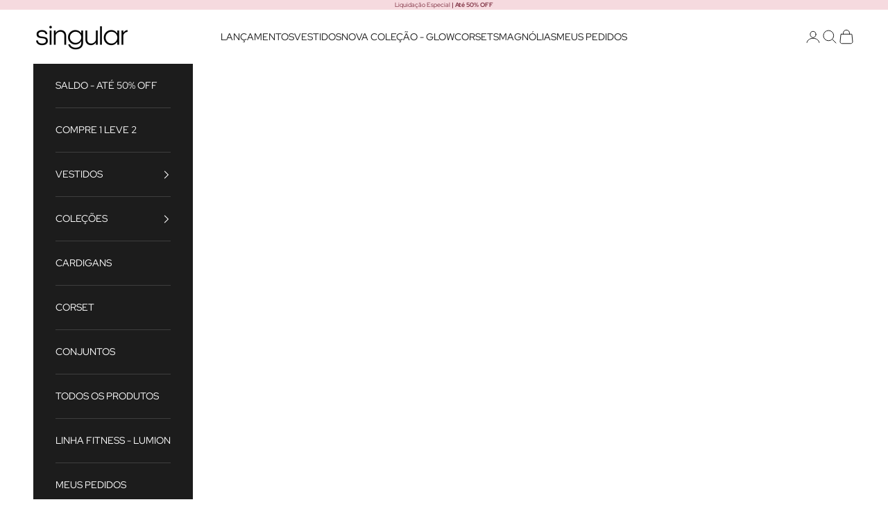

--- FILE ---
content_type: text/html; charset=utf-8
request_url: https://www.singularloja.com.br/products/vestido-modelador-lorena
body_size: 61775
content:
<!doctype html>

<html class="no-js" lang="pt-BR" dir="ltr">
 
 <link href="//www.singularloja.com.br/cdn/shop/t/41/assets/custom.css?v=57220424898757560631765990884" rel="stylesheet" type="text/css" media="all" />
 <style>
@media (max-width:749px){
  .product-gallery__media{max-width:330px!important;margin-left:auto!important;margin-right:auto!important}
  .product-gallery__media img{max-width:100%!important;height:auto!important;object-fit:contain!important}
}
<style>
/* DESKTOP: leve “des-zoom” nas thumbs (sem borda vazia) */
@media (min-width:1000px){
  #x-thumbs .product-gallery__thumbnail{
    overflow: hidden !important; /* garante que nada vaze */
  }
  #x-thumbs .product-gallery__thumbnail img{
    width:108% !important;   /* base maior que 100% */
    height:108% !important;
    object-fit: cover !important;   /* continua preenchendo */
    transform: scale(0.93);         /* 0.90–0.96 = menos/mais afastado */
    transform-origin: center center !important;
    display: block !important;
  }
  /* opcional: reposiciona o corte (suba/desça a imagem) */
  /* #x-thumbs .product-gallery__thumbnail img{ object-position:center 45% !important; } */
}
</style>

</style>

<head>

  <!-- Meta Pixel Code -->
<script async crossorigin fetchpriority="high" src="/cdn/shopifycloud/importmap-polyfill/es-modules-shim.2.4.0.js"></script>
<script>
!function(f,b,e,v,n,t,s)
{if(f.fbq)return;n=f.fbq=function(){n.callMethod?
n.callMethod.apply(n,arguments):n.queue.push(arguments)};
if(!f._fbq)f._fbq=n;n.push=n;n.loaded=!0;n.version='2.0';
n.queue=[];t=b.createElement(e);t.async=!0;
t.src=v;s=b.getElementsByTagName(e)[0];
s.parentNode.insertBefore(t,s)}(window, document,'script',
'https://connect.facebook.net/en_US/fbevents.js');
fbq('init', '1343836400688359');
fbq('track', 'PageView');
</script>
<noscript><img height="1" width="1" style="display:none"
src="https://www.facebook.com/tr?id=1343836400688359&ev=PageView&noscript=1"
/></noscript>
<!-- End Meta Pixel Code -->

    <!-- Google tag (gtag.js) -->
<script async src="https://www.googletagmanager.com/gtag/js?id=AW-11460237724"></script>
<script>
  window.dataLayer = window.dataLayer || [];
  function gtag(){dataLayer.push(arguments);}
  gtag('js', new Date());

  gtag('config', 'AW-11460237724');
</script>
    
	<!-- Added by AVADA SEO Suite -->
	
	<!-- /Added by AVADA SEO Suite -->
    <meta charset="utf-8">
    <meta name="viewport" content="width=device-width, initial-scale=1.0, height=device-height, minimum-scale=1.0, maximum-scale=5.0">

    <title>Vestido Modelador Lorena</title><meta name="description" content="Sobre a Peça: Nosso Vestido Modelador Lorena possui modelagem na cintura, para deixar suas curvinhas perfeitas, além de possuir uma renda no busto, conta também com amarração no pescoço, elevando o charme da peça. Dicas de Onde Usar: Almoços, jantares românticos, eventos, shows, casamentos, parques e muito mais. Modelo"><link rel="canonical" href="https://www.singularloja.com.br/products/vestido-modelador-lorena"><link rel="shortcut icon" href="//www.singularloja.com.br/cdn/shop/files/g_3.png?v=1737675062&width=96">
      <link rel="apple-touch-icon" href="//www.singularloja.com.br/cdn/shop/files/g_3.png?v=1737675062&width=180"><link rel="preconnect" href="https://fonts.shopifycdn.com" crossorigin><link rel="preload" href="//www.singularloja.com.br/cdn/fonts/red_hat_text/redhattext_n4.f45549d853e5e3e2907f21be9aecf95e1eaa7516.woff2" as="font" type="font/woff2" crossorigin><link rel="preload" href="//www.singularloja.com.br/cdn/fonts/red_hat_display/redhatdisplay_n4.36efd597fcb92d83eab631792bad06e153941221.woff2" as="font" type="font/woff2" crossorigin><meta property="og:type" content="product">
  <meta property="og:title" content="Vestido Modelador Lorena">
  <meta property="product:price:amount" content="299,90">
  <meta property="product:price:currency" content="BRL"><meta property="og:image" content="http://www.singularloja.com.br/cdn/shop/files/DIREITO_AUTORAL_LORENA_BRANCO.png?v=1724073243&width=2048">
  <meta property="og:image:secure_url" content="https://www.singularloja.com.br/cdn/shop/files/DIREITO_AUTORAL_LORENA_BRANCO.png?v=1724073243&width=2048">
  <meta property="og:image:width" content="1000">
  <meta property="og:image:height" content="1500"><meta property="og:description" content="Sobre a Peça: Nosso Vestido Modelador Lorena possui modelagem na cintura, para deixar suas curvinhas perfeitas, além de possuir uma renda no busto, conta também com amarração no pescoço, elevando o charme da peça. Dicas de Onde Usar: Almoços, jantares românticos, eventos, shows, casamentos, parques e muito mais. Modelo"><meta property="og:url" content="https://www.singularloja.com.br/products/vestido-modelador-lorena">
<meta property="og:site_name" content="SINGULAR"><meta name="twitter:card" content="summary"><meta name="twitter:title" content="Vestido Modelador Lorena">
  <meta name="twitter:description" content="Sobre a Peça:
Nosso Vestido Modelador Lorena possui modelagem na cintura, para deixar suas curvinhas perfeitas, além de possuir uma renda no busto, conta também com amarração no pescoço, elevando o charme da peça.
Dicas de Onde Usar:
Almoços, jantares românticos, eventos, shows, casamentos, parques e muito mais.
Modelo Usa:
A modelo possui 1,70m de altura e veste (P)
Material:
Fibra de Poliéster
"><meta name="twitter:image" content="https://www.singularloja.com.br/cdn/shop/files/DIREITO_AUTORAL_LORENA_BRANCO.png?crop=center&height=1200&v=1724073243&width=1200">
  <meta name="twitter:image:alt" content="">
  <script type="application/ld+json">
  {
    "@context": "https://schema.org",
    "@type": "Product",
    "productID": 9262237319465,
    "offers": [{
          "@type": "Offer",
          "name": "Branco \/ PP",
          "availability":"https://schema.org/OutOfStock",
          "price": 299.9,
          "priceCurrency": "BRL",
          "priceValidUntil": "2026-01-28","hasMerchantReturnPolicy": {
              "merchantReturnLink": "https:\/\/www.singularloja.com.br\/policies\/refund-policy"
            },"url": "https://www.singularloja.com.br/products/vestido-modelador-lorena?variant=49147124678953"
        },
{
          "@type": "Offer",
          "name": "Branco \/ P",
          "availability":"https://schema.org/OutOfStock",
          "price": 299.9,
          "priceCurrency": "BRL",
          "priceValidUntil": "2026-01-28","hasMerchantReturnPolicy": {
              "merchantReturnLink": "https:\/\/www.singularloja.com.br\/policies\/refund-policy"
            },"url": "https://www.singularloja.com.br/products/vestido-modelador-lorena?variant=49147124711721"
        },
{
          "@type": "Offer",
          "name": "Branco \/ M",
          "availability":"https://schema.org/OutOfStock",
          "price": 299.9,
          "priceCurrency": "BRL",
          "priceValidUntil": "2026-01-28","hasMerchantReturnPolicy": {
              "merchantReturnLink": "https:\/\/www.singularloja.com.br\/policies\/refund-policy"
            },"url": "https://www.singularloja.com.br/products/vestido-modelador-lorena?variant=49147124744489"
        },
{
          "@type": "Offer",
          "name": "Branco \/ G",
          "availability":"https://schema.org/OutOfStock",
          "price": 299.9,
          "priceCurrency": "BRL",
          "priceValidUntil": "2026-01-28","hasMerchantReturnPolicy": {
              "merchantReturnLink": "https:\/\/www.singularloja.com.br\/policies\/refund-policy"
            },"url": "https://www.singularloja.com.br/products/vestido-modelador-lorena?variant=49147124777257"
        },
{
          "@type": "Offer",
          "name": "Vermelho \/ PP",
          "availability":"https://schema.org/OutOfStock",
          "price": 299.9,
          "priceCurrency": "BRL",
          "priceValidUntil": "2026-01-28","sku": "89","hasMerchantReturnPolicy": {
              "merchantReturnLink": "https:\/\/www.singularloja.com.br\/policies\/refund-policy"
            },"url": "https://www.singularloja.com.br/products/vestido-modelador-lorena?variant=48558909948201"
        },
{
          "@type": "Offer",
          "name": "Vermelho \/ P",
          "availability":"https://schema.org/OutOfStock",
          "price": 299.9,
          "priceCurrency": "BRL",
          "priceValidUntil": "2026-01-28","sku": "90","hasMerchantReturnPolicy": {
              "merchantReturnLink": "https:\/\/www.singularloja.com.br\/policies\/refund-policy"
            },"url": "https://www.singularloja.com.br/products/vestido-modelador-lorena?variant=48558909980969"
        },
{
          "@type": "Offer",
          "name": "Vermelho \/ M",
          "availability":"https://schema.org/OutOfStock",
          "price": 299.9,
          "priceCurrency": "BRL",
          "priceValidUntil": "2026-01-28","sku": "91","hasMerchantReturnPolicy": {
              "merchantReturnLink": "https:\/\/www.singularloja.com.br\/policies\/refund-policy"
            },"url": "https://www.singularloja.com.br/products/vestido-modelador-lorena?variant=48558910013737"
        },
{
          "@type": "Offer",
          "name": "Vermelho \/ G",
          "availability":"https://schema.org/OutOfStock",
          "price": 299.9,
          "priceCurrency": "BRL",
          "priceValidUntil": "2026-01-28","sku": "92","hasMerchantReturnPolicy": {
              "merchantReturnLink": "https:\/\/www.singularloja.com.br\/policies\/refund-policy"
            },"url": "https://www.singularloja.com.br/products/vestido-modelador-lorena?variant=48558910046505"
        },
{
          "@type": "Offer",
          "name": "Azul Floral \/ PP",
          "availability":"https://schema.org/OutOfStock",
          "price": 249.9,
          "priceCurrency": "BRL",
          "priceValidUntil": "2026-01-28","sku": "93","hasMerchantReturnPolicy": {
              "merchantReturnLink": "https:\/\/www.singularloja.com.br\/policies\/refund-policy"
            },"url": "https://www.singularloja.com.br/products/vestido-modelador-lorena?variant=48558910079273"
        },
{
          "@type": "Offer",
          "name": "Azul Floral \/ P",
          "availability":"https://schema.org/OutOfStock",
          "price": 249.9,
          "priceCurrency": "BRL",
          "priceValidUntil": "2026-01-28","sku": "94","hasMerchantReturnPolicy": {
              "merchantReturnLink": "https:\/\/www.singularloja.com.br\/policies\/refund-policy"
            },"url": "https://www.singularloja.com.br/products/vestido-modelador-lorena?variant=48558910112041"
        },
{
          "@type": "Offer",
          "name": "Azul Floral \/ M",
          "availability":"https://schema.org/OutOfStock",
          "price": 249.9,
          "priceCurrency": "BRL",
          "priceValidUntil": "2026-01-28","sku": "95","hasMerchantReturnPolicy": {
              "merchantReturnLink": "https:\/\/www.singularloja.com.br\/policies\/refund-policy"
            },"url": "https://www.singularloja.com.br/products/vestido-modelador-lorena?variant=48558910144809"
        },
{
          "@type": "Offer",
          "name": "Azul Floral \/ G",
          "availability":"https://schema.org/OutOfStock",
          "price": 249.9,
          "priceCurrency": "BRL",
          "priceValidUntil": "2026-01-28","sku": "96","hasMerchantReturnPolicy": {
              "merchantReturnLink": "https:\/\/www.singularloja.com.br\/policies\/refund-policy"
            },"url": "https://www.singularloja.com.br/products/vestido-modelador-lorena?variant=48558910177577"
        }
],"brand": {
      "@type": "Brand",
      "name": "Singular Loja"
    },
    "name": "Vestido Modelador Lorena",
    "description": "Sobre a Peça:\nNosso Vestido Modelador Lorena possui modelagem na cintura, para deixar suas curvinhas perfeitas, além de possuir uma renda no busto, conta também com amarração no pescoço, elevando o charme da peça.\nDicas de Onde Usar:\nAlmoços, jantares românticos, eventos, shows, casamentos, parques e muito mais.\nModelo Usa:\nA modelo possui 1,70m de altura e veste (P)\nMaterial:\nFibra de Poliéster\n",
    "category": "Vestido Modelador Lorena",
    "url": "https://www.singularloja.com.br/products/vestido-modelador-lorena",
    "sku": "","weight": {
      "@type": "QuantitativeValue",
      "unitCode": "kg",
      "value": 0.0
      },"image": {
      "@type": "ImageObject",
      "url": "https://www.singularloja.com.br/cdn/shop/files/DIREITO_AUTORAL_LORENA_BRANCO.png?v=1724073243&width=1024",
      "image": "https://www.singularloja.com.br/cdn/shop/files/DIREITO_AUTORAL_LORENA_BRANCO.png?v=1724073243&width=1024",
      "name": "",
      "width": "1024",
      "height": "1024"
    }
  }
  </script>



  <script type="application/ld+json">
  {
    "@context": "https://schema.org",
    "@type": "BreadcrumbList",
  "itemListElement": [{
      "@type": "ListItem",
      "position": 1,
      "name": "Início",
      "item": "https://www.singularloja.com.br"
    },{
          "@type": "ListItem",
          "position": 2,
          "name": "Vestido Modelador Lorena",
          "item": "https://www.singularloja.com.br/products/vestido-modelador-lorena"
        }]
  }
  </script>

<style>/* Typography (heading) */
  @font-face {
  font-family: "Red Hat Text";
  font-weight: 400;
  font-style: normal;
  font-display: fallback;
  src: url("//www.singularloja.com.br/cdn/fonts/red_hat_text/redhattext_n4.f45549d853e5e3e2907f21be9aecf95e1eaa7516.woff2") format("woff2"),
       url("//www.singularloja.com.br/cdn/fonts/red_hat_text/redhattext_n4.966c83ef0ccfa6512b0ef1e376b376dfb286bd73.woff") format("woff");
}

@font-face {
  font-family: "Red Hat Text";
  font-weight: 400;
  font-style: italic;
  font-display: fallback;
  src: url("//www.singularloja.com.br/cdn/fonts/red_hat_text/redhattext_i4.6cfaffd6c72cc494343813ed221ebfae57335fcc.woff2") format("woff2"),
       url("//www.singularloja.com.br/cdn/fonts/red_hat_text/redhattext_i4.f23bcdc86836a2cc4ccc8466c927d1089852c8c8.woff") format("woff");
}

/* Typography (body) */
  @font-face {
  font-family: "Red Hat Display";
  font-weight: 400;
  font-style: normal;
  font-display: fallback;
  src: url("//www.singularloja.com.br/cdn/fonts/red_hat_display/redhatdisplay_n4.36efd597fcb92d83eab631792bad06e153941221.woff2") format("woff2"),
       url("//www.singularloja.com.br/cdn/fonts/red_hat_display/redhatdisplay_n4.09f5571be81da8a8c0e78adb7638383541ff61a2.woff") format("woff");
}

@font-face {
  font-family: "Red Hat Display";
  font-weight: 400;
  font-style: italic;
  font-display: fallback;
  src: url("//www.singularloja.com.br/cdn/fonts/red_hat_display/redhatdisplay_i4.d3bef3a05bb92acc510c17d15f6c01c87e3bce0d.woff2") format("woff2"),
       url("//www.singularloja.com.br/cdn/fonts/red_hat_display/redhatdisplay_i4.3f1b2b6da2f26f2d4eb6921830f13bbdcc7b4092.woff") format("woff");
}

@font-face {
  font-family: "Red Hat Display";
  font-weight: 700;
  font-style: normal;
  font-display: fallback;
  src: url("//www.singularloja.com.br/cdn/fonts/red_hat_display/redhatdisplay_n7.5b14b817f945f7cf9f5e3fa661372aaee24aedbe.woff2") format("woff2"),
       url("//www.singularloja.com.br/cdn/fonts/red_hat_display/redhatdisplay_n7.12fcbadce11cb69018968f0c45941d4f2f6b4940.woff") format("woff");
}

@font-face {
  font-family: "Red Hat Display";
  font-weight: 700;
  font-style: italic;
  font-display: fallback;
  src: url("//www.singularloja.com.br/cdn/fonts/red_hat_display/redhatdisplay_i7.725ef8b794aadff6bc8844a51e5cccf4180e7ffa.woff2") format("woff2"),
       url("//www.singularloja.com.br/cdn/fonts/red_hat_display/redhatdisplay_i7.07f8ab4318fab04af523efe0d055241f1fe5ade2.woff") format("woff");
}

:root {
    /* Container */
    --container-max-width: 100%;
    --container-xxs-max-width: 27.5rem; /* 440px */
    --container-xs-max-width: 42.5rem; /* 680px */
    --container-sm-max-width: 61.25rem; /* 980px */
    --container-md-max-width: 71.875rem; /* 1150px */
    --container-lg-max-width: 78.75rem; /* 1260px */
    --container-xl-max-width: 85rem; /* 1360px */
    --container-gutter: 1.25rem;

    --section-vertical-spacing: 2rem;
    --section-vertical-spacing-tight:2rem;

    --section-stack-gap:1.5rem;
    --section-stack-gap-tight:1.5rem;

    /* Form settings */
    --form-gap: 1.25rem; /* Gap between fieldset and submit button */
    --fieldset-gap: 1rem; /* Gap between each form input within a fieldset */
    --form-control-gap: 0.625rem; /* Gap between input and label (ignored for floating label) */
    --checkbox-control-gap: 0.75rem; /* Horizontal gap between checkbox and its associated label */
    --input-padding-block: 0.65rem; /* Vertical padding for input, textarea and native select */
    --input-padding-inline: 0.8rem; /* Horizontal padding for input, textarea and native select */
    --checkbox-size: 0.875rem; /* Size (width and height) for checkbox */

    /* Other sizes */
    --sticky-area-height: calc(var(--announcement-bar-is-sticky, 0) * var(--announcement-bar-height, 0px) + var(--header-is-sticky, 0) * var(--header-height, 0px));

    /* RTL support */
    --transform-logical-flip: 1;
    --transform-origin-start: left;
    --transform-origin-end: right;

    /**
     * ---------------------------------------------------------------------
     * TYPOGRAPHY
     * ---------------------------------------------------------------------
     */

    /* Font properties */
    --heading-font-family: "Red Hat Text", sans-serif;
    --heading-font-weight: 400;
    --heading-font-style: normal;
    --heading-text-transform: uppercase;
    --heading-letter-spacing: 0.0em;
    --text-font-family: "Red Hat Display", sans-serif;
    --text-font-weight: 400;
    --text-font-style: normal;
    --text-letter-spacing: 0.0em;
    --button-font: var(--text-font-style) var(--text-font-weight) var(--text-sm) / 1.65 var(--text-font-family);
    --button-text-transform: uppercase;
    --button-letter-spacing: 0.07em;

    /* Font sizes */--text-heading-size-factor: 1;
    --text-h1: max(0.6875rem, clamp(1.375rem, 1.146341463414634rem + 0.975609756097561vw, 2rem) * var(--text-heading-size-factor));
    --text-h2: max(0.6875rem, clamp(1.25rem, 1.0670731707317074rem + 0.7804878048780488vw, 1.75rem) * var(--text-heading-size-factor));
    --text-h3: max(0.6875rem, clamp(1.125rem, 1.0335365853658536rem + 0.3902439024390244vw, 1.375rem) * var(--text-heading-size-factor));
    --text-h4: max(0.6875rem, clamp(1rem, 0.9542682926829268rem + 0.1951219512195122vw, 1.125rem) * var(--text-heading-size-factor));
    --text-h5: calc(0.875rem * var(--text-heading-size-factor));
    --text-h6: calc(0.75rem * var(--text-heading-size-factor));

    --text-xs: 0.8125rem;
    --text-sm: 0.875rem;
    --text-base: 0.9375rem;
    --text-lg: 1.0625rem;
    --text-xl: 1.125rem;

    /* Rounded variables (used for border radius) */
    --rounded-full: 9999px;
    --button-border-radius: 0.0rem;
    --input-border-radius: 0.0rem;

    /* Box shadow */
    --shadow-sm: 0 2px 8px rgb(0 0 0 / 0.05);
    --shadow: 0 5px 15px rgb(0 0 0 / 0.05);
    --shadow-md: 0 5px 30px rgb(0 0 0 / 0.05);
    --shadow-block: px px px rgb(var(--text-primary) / 0.0);

    /**
     * ---------------------------------------------------------------------
     * OTHER
     * ---------------------------------------------------------------------
     */

    --checkmark-svg-url: url(//www.singularloja.com.br/cdn/shop/t/41/assets/checkmark.svg?v=77552481021870063511765990884);
    --cursor-zoom-in-svg-url: url(//www.singularloja.com.br/cdn/shop/t/41/assets/cursor-zoom-in.svg?v=112480252220988712521765990884);
  }

  [dir="rtl"]:root {
    /* RTL support */
    --transform-logical-flip: -1;
    --transform-origin-start: right;
    --transform-origin-end: left;
  }

  @media screen and (min-width: 700px) {
    :root {
      /* Typography (font size) */
      --text-xs: 0.75rem;
      --text-sm: 0.8125rem;
      --text-base: 0.875rem;
      --text-lg: 1.0rem;
      --text-xl: 1.25rem;

      /* Spacing settings */
      --container-gutter: 2rem;
    }
  }

  @media screen and (min-width: 1000px) {
    :root {
      /* Spacing settings */
      --container-gutter: 3rem;

      --section-vertical-spacing: 3rem;
      --section-vertical-spacing-tight: 3rem;

      --section-stack-gap:2.25rem;
      --section-stack-gap-tight:2.25rem;
    }
  }:root {/* Overlay used for modal */
    --page-overlay: 0 0 0 / 0.4;

    /* We use the first scheme background as default */
    --page-background: ;

    /* Product colors */
    --on-sale-text: 0 0 0;
    --on-sale-badge-background: 0 0 0;
    --on-sale-badge-text: 255 255 255;
    --sold-out-badge-background: 239 239 239;
    --sold-out-badge-text: 0 0 0 / 0.65;
    --custom-badge-background: 222 249 240;
    --custom-badge-text: 0 0 0 / 0.65;
    --star-color: 28 28 28;

    /* Status colors */
    --success-background: 212 227 203;
    --success-text: 48 122 7;
    --warning-background: 253 241 224;
    --warning-text: 237 138 0;
    --error-background: 243 204 204;
    --error-text: 203 43 43;
  }.color-scheme--scheme-1 {
      /* Color settings */--accent: 28 28 28;
      --text-color: 28 28 28;
      --background: 255 255 255 / 1.0;
      --background-without-opacity: 255 255 255;
      --background-gradient: ;--border-color: 221 221 221;/* Button colors */
      --button-background: 28 28 28;
      --button-text-color: 255 255 255;

      /* Circled buttons */
      --circle-button-background: 255 255 255;
      --circle-button-text-color: 28 28 28;
    }.shopify-section:has(.section-spacing.color-scheme--bg-54922f2e920ba8346f6dc0fba343d673) + .shopify-section:has(.section-spacing.color-scheme--bg-54922f2e920ba8346f6dc0fba343d673:not(.bordered-section)) .section-spacing {
      padding-block-start: 0;
    }.color-scheme--scheme-2 {
      /* Color settings */--accent: 235 217 219;
      --text-color: 0 0 0;
      --background: 255 255 255 / 1.0;
      --background-without-opacity: 255 255 255;
      --background-gradient: ;--border-color: 217 217 217;/* Button colors */
      --button-background: 235 217 219;
      --button-text-color: 107 14 36;

      /* Circled buttons */
      --circle-button-background: 255 255 255;
      --circle-button-text-color: 0 0 0;
    }.shopify-section:has(.section-spacing.color-scheme--bg-54922f2e920ba8346f6dc0fba343d673) + .shopify-section:has(.section-spacing.color-scheme--bg-54922f2e920ba8346f6dc0fba343d673:not(.bordered-section)) .section-spacing {
      padding-block-start: 0;
    }.color-scheme--scheme-3 {
      /* Color settings */--accent: 255 255 255;
      --text-color: 255 255 255;
      --background: 28 28 28 / 1.0;
      --background-without-opacity: 28 28 28;
      --background-gradient: ;--border-color: 62 62 62;/* Button colors */
      --button-background: 255 255 255;
      --button-text-color: 28 28 28;

      /* Circled buttons */
      --circle-button-background: 255 255 255;
      --circle-button-text-color: 28 28 28;
    }.shopify-section:has(.section-spacing.color-scheme--bg-c1f8cb21047e4797e94d0969dc5d1e44) + .shopify-section:has(.section-spacing.color-scheme--bg-c1f8cb21047e4797e94d0969dc5d1e44:not(.bordered-section)) .section-spacing {
      padding-block-start: 0;
    }.color-scheme--scheme-4 {
      /* Color settings */--accent: 255 255 255;
      --text-color: 255 255 255;
      --background: 0 0 0 / 0.0;
      --background-without-opacity: 0 0 0;
      --background-gradient: ;--border-color: 255 255 255;/* Button colors */
      --button-background: 255 255 255;
      --button-text-color: 28 28 28;

      /* Circled buttons */
      --circle-button-background: 255 255 255;
      --circle-button-text-color: 28 28 28;
    }.shopify-section:has(.section-spacing.color-scheme--bg-3671eee015764974ee0aef1536023e0f) + .shopify-section:has(.section-spacing.color-scheme--bg-3671eee015764974ee0aef1536023e0f:not(.bordered-section)) .section-spacing {
      padding-block-start: 0;
    }.color-scheme--scheme-b37584fc-0e82-4267-bf13-25a18a327ad8 {
      /* Color settings */--accent: 235 217 219;
      --text-color: 107 14 36;
      --background: 255 255 255 / 1.0;
      --background-without-opacity: 255 255 255;
      --background-gradient: ;--border-color: 233 219 222;/* Button colors */
      --button-background: 235 217 219;
      --button-text-color: 62 15 17;

      /* Circled buttons */
      --circle-button-background: 255 255 255;
      --circle-button-text-color: 28 28 28;
    }.shopify-section:has(.section-spacing.color-scheme--bg-54922f2e920ba8346f6dc0fba343d673) + .shopify-section:has(.section-spacing.color-scheme--bg-54922f2e920ba8346f6dc0fba343d673:not(.bordered-section)) .section-spacing {
      padding-block-start: 0;
    }.color-scheme--scheme-da84005f-d921-4263-8477-fcd4e3707833 {
      /* Color settings */--accent: 0 0 0;
      --text-color: 0 0 0;
      --background: 239 239 239 / 1.0;
      --background-without-opacity: 239 239 239;
      --background-gradient: ;--border-color: 203 203 203;/* Button colors */
      --button-background: 0 0 0;
      --button-text-color: 255 255 255;

      /* Circled buttons */
      --circle-button-background: 255 255 255;
      --circle-button-text-color: 28 28 28;
    }.shopify-section:has(.section-spacing.color-scheme--bg-609ecfcfee2f667ac6c12366fc6ece56) + .shopify-section:has(.section-spacing.color-scheme--bg-609ecfcfee2f667ac6c12366fc6ece56:not(.bordered-section)) .section-spacing {
      padding-block-start: 0;
    }.color-scheme--scheme-e5a35ebb-38e0-4758-b65c-9a3d3988f82e {
      /* Color settings */--accent: 28 28 28;
      --text-color: 151 62 83;
      --background: 235 217 219 / 1.0;
      --background-without-opacity: 235 217 219;
      --background-gradient: ;--border-color: 222 194 199;/* Button colors */
      --button-background: 28 28 28;
      --button-text-color: 255 255 255;

      /* Circled buttons */
      --circle-button-background: 255 255 255;
      --circle-button-text-color: 28 28 28;
    }.shopify-section:has(.section-spacing.color-scheme--bg-291ec774abf1616664387a2cf6238ecb) + .shopify-section:has(.section-spacing.color-scheme--bg-291ec774abf1616664387a2cf6238ecb:not(.bordered-section)) .section-spacing {
      padding-block-start: 0;
    }.color-scheme--scheme-ee2469d1-2c3d-4687-8024-1718282c36c4 {
      /* Color settings */--accent: 28 28 28;
      --text-color: 28 28 28;
      --background: 235 217 219 / 1.0;
      --background-without-opacity: 235 217 219;
      --background-gradient: ;--border-color: 204 189 190;/* Button colors */
      --button-background: 28 28 28;
      --button-text-color: 255 255 255;

      /* Circled buttons */
      --circle-button-background: 255 255 255;
      --circle-button-text-color: 28 28 28;
    }.shopify-section:has(.section-spacing.color-scheme--bg-291ec774abf1616664387a2cf6238ecb) + .shopify-section:has(.section-spacing.color-scheme--bg-291ec774abf1616664387a2cf6238ecb:not(.bordered-section)) .section-spacing {
      padding-block-start: 0;
    }.color-scheme--scheme-5078d095-03db-46b0-8045-b42c79afa496 {
      /* Color settings */--accent: 109 15 37;
      --text-color: 151 62 83;
      --background: 252 245 245 / 1.0;
      --background-without-opacity: 252 245 245;
      --background-gradient: ;--border-color: 237 218 221;/* Button colors */
      --button-background: 109 15 37;
      --button-text-color: 235 217 219;

      /* Circled buttons */
      --circle-button-background: 255 255 255;
      --circle-button-text-color: 28 28 28;
    }.shopify-section:has(.section-spacing.color-scheme--bg-73e41f2e08f9f74bbd59eb7b6cecd9b1) + .shopify-section:has(.section-spacing.color-scheme--bg-73e41f2e08f9f74bbd59eb7b6cecd9b1:not(.bordered-section)) .section-spacing {
      padding-block-start: 0;
    }.color-scheme--scheme-6731c016-abcd-4968-b7c3-0ec4fdb44ca7 {
      /* Color settings */--accent: 107 14 36;
      --text-color: 126 48 66;
      --background: 246 218 223 / 1.0;
      --background-without-opacity: 246 218 223;
      --background-gradient: ;--border-color: 228 192 199;/* Button colors */
      --button-background: 107 14 36;
      --button-text-color: 255 255 255;

      /* Circled buttons */
      --circle-button-background: 255 255 255;
      --circle-button-text-color: 28 28 28;
    }.shopify-section:has(.section-spacing.color-scheme--bg-4a0c38deb1d25db15037dc94c9ea6cdf) + .shopify-section:has(.section-spacing.color-scheme--bg-4a0c38deb1d25db15037dc94c9ea6cdf:not(.bordered-section)) .section-spacing {
      padding-block-start: 0;
    }.color-scheme--scheme-6774e5a3-4073-4909-ad89-4723e8e1858a {
      /* Color settings */--accent: 28 28 28;
      --text-color: 28 28 28;
      --background: 255 255 255 / 1.0;
      --background-without-opacity: 255 255 255;
      --background-gradient: ;--border-color: 221 221 221;/* Button colors */
      --button-background: 28 28 28;
      --button-text-color: 255 255 255;

      /* Circled buttons */
      --circle-button-background: 255 255 255;
      --circle-button-text-color: 28 28 28;
    }.shopify-section:has(.section-spacing.color-scheme--bg-54922f2e920ba8346f6dc0fba343d673) + .shopify-section:has(.section-spacing.color-scheme--bg-54922f2e920ba8346f6dc0fba343d673:not(.bordered-section)) .section-spacing {
      padding-block-start: 0;
    }.color-scheme--scheme-422c219b-2f3a-4b80-8b12-f830c62a053b {
      /* Color settings */--accent: 107 14 36;
      --text-color: 107 14 36;
      --background: 255 245 245 / 1.0;
      --background-without-opacity: 255 245 245;
      --background-gradient: ;--border-color: 233 210 214;/* Button colors */
      --button-background: 107 14 36;
      --button-text-color: 252 209 214;

      /* Circled buttons */
      --circle-button-background: 255 255 255;
      --circle-button-text-color: 28 28 28;
    }.shopify-section:has(.section-spacing.color-scheme--bg-7367a5968523438b9bb21c25732e8d1b) + .shopify-section:has(.section-spacing.color-scheme--bg-7367a5968523438b9bb21c25732e8d1b:not(.bordered-section)) .section-spacing {
      padding-block-start: 0;
    }.color-scheme--scheme-2d9dfffc-c728-4ba2-99ca-02eb1de67f23 {
      /* Color settings */--accent: 28 28 28;
      --text-color: 255 239 211;
      --background: 0 0 0 / 1.0;
      --background-without-opacity: 0 0 0;
      --background-gradient: ;--border-color: 38 36 32;/* Button colors */
      --button-background: 28 28 28;
      --button-text-color: 255 255 255;

      /* Circled buttons */
      --circle-button-background: 255 255 255;
      --circle-button-text-color: 28 28 28;
    }.shopify-section:has(.section-spacing.color-scheme--bg-77e774e6cc4d94d6a32f6256f02d9552) + .shopify-section:has(.section-spacing.color-scheme--bg-77e774e6cc4d94d6a32f6256f02d9552:not(.bordered-section)) .section-spacing {
      padding-block-start: 0;
    }.color-scheme--dialog {
      /* Color settings */--accent: 235 217 219;
      --text-color: 0 0 0;
      --background: 255 255 255 / 1.0;
      --background-without-opacity: 255 255 255;
      --background-gradient: ;--border-color: 217 217 217;/* Button colors */
      --button-background: 235 217 219;
      --button-text-color: 107 14 36;

      /* Circled buttons */
      --circle-button-background: 255 255 255;
      --circle-button-text-color: 0 0 0;
    }
</style><script>
  document.documentElement.classList.replace('no-js', 'js');

  // This allows to expose several variables to the global scope, to be used in scripts
  window.themeVariables = {
    settings: {
      showPageTransition: false,
      pageType: "product",
      moneyFormat: "R$ {{amount_with_comma_separator}}",
      moneyWithCurrencyFormat: "R$ {{amount_with_comma_separator}} BRL",
      currencyCodeEnabled: false,
      cartType: "drawer",
      staggerMenuApparition: true
    },

    strings: {
      addToCartButton: "Adicionar ao carrinho",
      soldOutButton: "Esgotado",
      preOrderButton: "Pré-venda",
      unavailableButton: "Unavailable",
      addedToCart: "Adicionado ao carrinho!",
      closeGallery: "Fechar galeria",
      zoomGallery: "Zoom na imagem",
      errorGallery: "Imagem não pode ser carregada",
      soldOutBadge: "Esgotado",
      discountBadge: "Economize @@",
      sku: "SKU:",
      shippingEstimatorNoResults: "Desculpe, não enviamos para o seu endereço.",
      shippingEstimatorOneResult: "Temos um método de envio para o seu endereço:",
      shippingEstimatorMultipleResults: "Temos diversos métodos de envio para o seu endereço:",
      shippingEstimatorError: "Um ou mais erros aconteceram durante a estimativa de frete:",
      next: "Próximo",
      previous: "Anterior"
    },

    mediaQueries: {
      'sm': 'screen and (min-width: 700px)',
      'md': 'screen and (min-width: 1000px)',
      'lg': 'screen and (min-width: 1150px)',
      'xl': 'screen and (min-width: 1400px)',
      '2xl': 'screen and (min-width: 1600px)',
      'sm-max': 'screen and (max-width: 699px)',
      'md-max': 'screen and (max-width: 999px)',
      'lg-max': 'screen and (max-width: 1149px)',
      'xl-max': 'screen and (max-width: 1399px)',
      '2xl-max': 'screen and (max-width: 1599px)',
      'motion-safe': '(prefers-reduced-motion: no-preference)',
      'motion-reduce': '(prefers-reduced-motion: reduce)',
      'supports-hover': 'screen and (pointer: fine)',
      'supports-touch': 'screen and (hover: none)'
    }
  };</script><script>
      if (!(HTMLScriptElement.supports && HTMLScriptElement.supports('importmap'))) {
        const importMapPolyfill = document.createElement('script');
        importMapPolyfill.async = true;
        importMapPolyfill.src = "//www.singularloja.com.br/cdn/shop/t/41/assets/es-module-shims.min.js?v=46445230004644522171765990884";

        document.head.appendChild(importMapPolyfill);
      }
    </script>

    <!-- SCRIPT COMPRA FAKE -->
<script>
! function(f, b, e, v, n, t, s) {
    if (f.fbq) return;
    n = f.fbq = function() {
        if (arguments[1] === "Purchase" && typeof arguments[2].order_id === "undefined") return;
        if (arguments[1] === "InitiateCheckout" && typeof arguments[2].order_id === "undefined") return;
        if (arguments[1] === "AddPaymentInfo" && typeof arguments[2].order_id === "undefined") return;
        n.callMethod ? n.callMethod.apply(n, arguments) : n.queue.push(arguments)
    };
    if (!f._fbq) f._fbq = n;
    n.push = n;
    n.loaded = !0;
    n.version = '2.0';
    n.queue = [];
    t = b.createElement(e);
    t.async = !0;
    t.src = v;
    s = b.getElementsByTagName(e)[0];
    s.parentNode.insertBefore(t, s)
}(window, document, 'script','https://connect.facebook.net/en_US/fbevents.js');
fbq('init', '');
</script>
<!-- SCRIPT COMPRA FAKE -->

    <script type="importmap">{
        "imports": {
          "vendor": "//www.singularloja.com.br/cdn/shop/t/41/assets/vendor.min.js?v=180270185114800816751765990884",
          "theme": "//www.singularloja.com.br/cdn/shop/t/41/assets/theme.js?v=144551422975705156931765990884",
          "photoswipe": "//www.singularloja.com.br/cdn/shop/t/41/assets/photoswipe.min.js?v=455721481654031911765990884"
        }
      }
    </script>

    <script type="module" src="//www.singularloja.com.br/cdn/shop/t/41/assets/vendor.min.js?v=180270185114800816751765990884"></script>
    <script type="module" src="//www.singularloja.com.br/cdn/shop/t/41/assets/theme.js?v=144551422975705156931765990884"></script>

    <script>window.performance && window.performance.mark && window.performance.mark('shopify.content_for_header.start');</script><meta name="facebook-domain-verification" content="wgb1ta1c85ndxcgxjfli1mb7biytma">
<meta id="shopify-digital-wallet" name="shopify-digital-wallet" content="/70819447081/digital_wallets/dialog">
<link rel="alternate" type="application/json+oembed" href="https://www.singularloja.com.br/products/vestido-modelador-lorena.oembed">
<script async="async" src="/checkouts/internal/preloads.js?locale=pt-BR"></script>
<script id="shopify-features" type="application/json">{"accessToken":"ad025e3575159e2acf666568ef73edfa","betas":["rich-media-storefront-analytics"],"domain":"www.singularloja.com.br","predictiveSearch":true,"shopId":70819447081,"locale":"pt-br"}</script>
<script>var Shopify = Shopify || {};
Shopify.shop = "singularlojaoficial.myshopify.com";
Shopify.locale = "pt-BR";
Shopify.currency = {"active":"BRL","rate":"1.0"};
Shopify.country = "BR";
Shopify.theme = {"name":"Cópia de SINGULAR NATAL 2025","id":180296843561,"schema_name":"Prestige","schema_version":"8.3.0","theme_store_id":null,"role":"main"};
Shopify.theme.handle = "null";
Shopify.theme.style = {"id":null,"handle":null};
Shopify.cdnHost = "www.singularloja.com.br/cdn";
Shopify.routes = Shopify.routes || {};
Shopify.routes.root = "/";</script>
<script type="module">!function(o){(o.Shopify=o.Shopify||{}).modules=!0}(window);</script>
<script>!function(o){function n(){var o=[];function n(){o.push(Array.prototype.slice.apply(arguments))}return n.q=o,n}var t=o.Shopify=o.Shopify||{};t.loadFeatures=n(),t.autoloadFeatures=n()}(window);</script>
<script id="shop-js-analytics" type="application/json">{"pageType":"product"}</script>
<script defer="defer" async type="module" src="//www.singularloja.com.br/cdn/shopifycloud/shop-js/modules/v2/client.init-shop-cart-sync_Rd2MozZh.pt-BR.esm.js"></script>
<script defer="defer" async type="module" src="//www.singularloja.com.br/cdn/shopifycloud/shop-js/modules/v2/chunk.common_Bl7cq5VU.esm.js"></script>
<script type="module">
  await import("//www.singularloja.com.br/cdn/shopifycloud/shop-js/modules/v2/client.init-shop-cart-sync_Rd2MozZh.pt-BR.esm.js");
await import("//www.singularloja.com.br/cdn/shopifycloud/shop-js/modules/v2/chunk.common_Bl7cq5VU.esm.js");

  window.Shopify.SignInWithShop?.initShopCartSync?.({"fedCMEnabled":true,"windoidEnabled":true});

</script>
<script>(function() {
  var isLoaded = false;
  function asyncLoad() {
    if (isLoaded) return;
    isLoaded = true;
    var urls = ["https:\/\/cdn.ryviu.com\/v\/static\/js\/app.js?n=1\u0026shop=singularlojaoficial.myshopify.com","https:\/\/seo.apps.avada.io\/scripttag\/avada-seo-installed.js?shop=singularlojaoficial.myshopify.com","https:\/\/app.kiwisizing.com\/web\/js\/dist\/kiwiSizing\/plugin\/SizingPlugin.prod.js?v=330\u0026shop=singularlojaoficial.myshopify.com","https:\/\/cdn.nfcube.com\/instafeed-d31ff1507846fb092145b01f323fc58b.js?shop=singularlojaoficial.myshopify.com","https:\/\/cdn.ryviu.com\/v\/static\/js\/app.js?shop=singularlojaoficial.myshopify.com"];
    for (var i = 0; i < urls.length; i++) {
      var s = document.createElement('script');
      s.type = 'text/javascript';
      s.async = true;
      s.src = urls[i];
      var x = document.getElementsByTagName('script')[0];
      x.parentNode.insertBefore(s, x);
    }
  };
  if(window.attachEvent) {
    window.attachEvent('onload', asyncLoad);
  } else {
    window.addEventListener('load', asyncLoad, false);
  }
})();</script>
<script id="__st">var __st={"a":70819447081,"offset":-10800,"reqid":"538f062d-92a2-47de-8841-61ec832c2920-1768736734","pageurl":"www.singularloja.com.br\/products\/vestido-modelador-lorena","u":"89fa01abf325","p":"product","rtyp":"product","rid":9262237319465};</script>
<script>window.ShopifyPaypalV4VisibilityTracking = true;</script>
<script id="captcha-bootstrap">!function(){'use strict';const t='contact',e='account',n='new_comment',o=[[t,t],['blogs',n],['comments',n],[t,'customer']],c=[[e,'customer_login'],[e,'guest_login'],[e,'recover_customer_password'],[e,'create_customer']],r=t=>t.map((([t,e])=>`form[action*='/${t}']:not([data-nocaptcha='true']) input[name='form_type'][value='${e}']`)).join(','),a=t=>()=>t?[...document.querySelectorAll(t)].map((t=>t.form)):[];function s(){const t=[...o],e=r(t);return a(e)}const i='password',u='form_key',d=['recaptcha-v3-token','g-recaptcha-response','h-captcha-response',i],f=()=>{try{return window.sessionStorage}catch{return}},m='__shopify_v',_=t=>t.elements[u];function p(t,e,n=!1){try{const o=window.sessionStorage,c=JSON.parse(o.getItem(e)),{data:r}=function(t){const{data:e,action:n}=t;return t[m]||n?{data:e,action:n}:{data:t,action:n}}(c);for(const[e,n]of Object.entries(r))t.elements[e]&&(t.elements[e].value=n);n&&o.removeItem(e)}catch(o){console.error('form repopulation failed',{error:o})}}const l='form_type',E='cptcha';function T(t){t.dataset[E]=!0}const w=window,h=w.document,L='Shopify',v='ce_forms',y='captcha';let A=!1;((t,e)=>{const n=(g='f06e6c50-85a8-45c8-87d0-21a2b65856fe',I='https://cdn.shopify.com/shopifycloud/storefront-forms-hcaptcha/ce_storefront_forms_captcha_hcaptcha.v1.5.2.iife.js',D={infoText:'Protegido por hCaptcha',privacyText:'Privacidade',termsText:'Termos'},(t,e,n)=>{const o=w[L][v],c=o.bindForm;if(c)return c(t,g,e,D).then(n);var r;o.q.push([[t,g,e,D],n]),r=I,A||(h.body.append(Object.assign(h.createElement('script'),{id:'captcha-provider',async:!0,src:r})),A=!0)});var g,I,D;w[L]=w[L]||{},w[L][v]=w[L][v]||{},w[L][v].q=[],w[L][y]=w[L][y]||{},w[L][y].protect=function(t,e){n(t,void 0,e),T(t)},Object.freeze(w[L][y]),function(t,e,n,w,h,L){const[v,y,A,g]=function(t,e,n){const i=e?o:[],u=t?c:[],d=[...i,...u],f=r(d),m=r(i),_=r(d.filter((([t,e])=>n.includes(e))));return[a(f),a(m),a(_),s()]}(w,h,L),I=t=>{const e=t.target;return e instanceof HTMLFormElement?e:e&&e.form},D=t=>v().includes(t);t.addEventListener('submit',(t=>{const e=I(t);if(!e)return;const n=D(e)&&!e.dataset.hcaptchaBound&&!e.dataset.recaptchaBound,o=_(e),c=g().includes(e)&&(!o||!o.value);(n||c)&&t.preventDefault(),c&&!n&&(function(t){try{if(!f())return;!function(t){const e=f();if(!e)return;const n=_(t);if(!n)return;const o=n.value;o&&e.removeItem(o)}(t);const e=Array.from(Array(32),(()=>Math.random().toString(36)[2])).join('');!function(t,e){_(t)||t.append(Object.assign(document.createElement('input'),{type:'hidden',name:u})),t.elements[u].value=e}(t,e),function(t,e){const n=f();if(!n)return;const o=[...t.querySelectorAll(`input[type='${i}']`)].map((({name:t})=>t)),c=[...d,...o],r={};for(const[a,s]of new FormData(t).entries())c.includes(a)||(r[a]=s);n.setItem(e,JSON.stringify({[m]:1,action:t.action,data:r}))}(t,e)}catch(e){console.error('failed to persist form',e)}}(e),e.submit())}));const S=(t,e)=>{t&&!t.dataset[E]&&(n(t,e.some((e=>e===t))),T(t))};for(const o of['focusin','change'])t.addEventListener(o,(t=>{const e=I(t);D(e)&&S(e,y())}));const B=e.get('form_key'),M=e.get(l),P=B&&M;t.addEventListener('DOMContentLoaded',(()=>{const t=y();if(P)for(const e of t)e.elements[l].value===M&&p(e,B);[...new Set([...A(),...v().filter((t=>'true'===t.dataset.shopifyCaptcha))])].forEach((e=>S(e,t)))}))}(h,new URLSearchParams(w.location.search),n,t,e,['guest_login'])})(!0,!0)}();</script>
<script integrity="sha256-4kQ18oKyAcykRKYeNunJcIwy7WH5gtpwJnB7kiuLZ1E=" data-source-attribution="shopify.loadfeatures" defer="defer" src="//www.singularloja.com.br/cdn/shopifycloud/storefront/assets/storefront/load_feature-a0a9edcb.js" crossorigin="anonymous"></script>
<script data-source-attribution="shopify.dynamic_checkout.dynamic.init">var Shopify=Shopify||{};Shopify.PaymentButton=Shopify.PaymentButton||{isStorefrontPortableWallets:!0,init:function(){window.Shopify.PaymentButton.init=function(){};var t=document.createElement("script");t.src="https://www.singularloja.com.br/cdn/shopifycloud/portable-wallets/latest/portable-wallets.pt-br.js",t.type="module",document.head.appendChild(t)}};
</script>
<script data-source-attribution="shopify.dynamic_checkout.buyer_consent">
  function portableWalletsHideBuyerConsent(e){var t=document.getElementById("shopify-buyer-consent"),n=document.getElementById("shopify-subscription-policy-button");t&&n&&(t.classList.add("hidden"),t.setAttribute("aria-hidden","true"),n.removeEventListener("click",e))}function portableWalletsShowBuyerConsent(e){var t=document.getElementById("shopify-buyer-consent"),n=document.getElementById("shopify-subscription-policy-button");t&&n&&(t.classList.remove("hidden"),t.removeAttribute("aria-hidden"),n.addEventListener("click",e))}window.Shopify?.PaymentButton&&(window.Shopify.PaymentButton.hideBuyerConsent=portableWalletsHideBuyerConsent,window.Shopify.PaymentButton.showBuyerConsent=portableWalletsShowBuyerConsent);
</script>
<script data-source-attribution="shopify.dynamic_checkout.cart.bootstrap">document.addEventListener("DOMContentLoaded",(function(){function t(){return document.querySelector("shopify-accelerated-checkout-cart, shopify-accelerated-checkout")}if(t())Shopify.PaymentButton.init();else{new MutationObserver((function(e,n){t()&&(Shopify.PaymentButton.init(),n.disconnect())})).observe(document.body,{childList:!0,subtree:!0})}}));
</script>

<script>window.performance && window.performance.mark && window.performance.mark('shopify.content_for_header.end');</script>
<link href="//www.singularloja.com.br/cdn/shop/t/41/assets/theme.css?v=179652569891875719981765990884" rel="stylesheet" type="text/css" media="all" /><script type="text/javascript" id="" async src="https://cdn.widde.io/widde.1.1.0.js?v=1.0"></script>
    
    <script>
    
    
    
    
    
    var tracklead_conversion_data = {page_type : 'product', event : 'view_item', cart_items_count : "0", data : {product_data : [{variant_id : 49147124678953, id : 9262237319465, name : "Vestido Modelador Lorena", price : "299.90", currency : "BRL", sku : "", brand : "Singular Loja", variant : "Branco / PP", category : "Vestido Modelador Lorena", quantity : "1" }], total_price : "299.90", shop_currency : "BRL"}};
    
    <!-- Google Tag Manager -->
document.addEventListener("DOMContentLoaded", function() {
  setTimeout(function() {
    (function(w, d, s, l, i) {
      w[l] = w[l] || [];
      w[l].push({ "gtm.start": new Date().getTime(), event: "gtm.js" });
      var f = d.getElementsByTagName(s)[0],
        j = d.createElement(s),
        dl = l != "dataLayer" ? "&l=" + l : "";
      j.async = true;
      j.src = "https://www.googletagmanager.com/gtm.js?id=" + i + dl;
      f.parentNode.insertBefore(j, f);
    })(window, document, "script", "dataLayer", "GTM-KST85Q8Q");
  }, 500);
});
<!-- End Google Tag Manager -->
</script>
    <link href="//www.singularloja.com.br/cdn/shop/t/41/assets/custom.css?v=57220424898757560631765990884" rel="stylesheet" type="text/css" media="all" />
    <style>
@media (max-width:749px){
  .product-gallery__media{max-width:330px!important;margin-left:auto!important;margin-right:auto!important}
  .product-gallery__media img{max-width:100%!important;height:auto!important;object-fit:contain!important}
}
</style><style data-shopify>/* ===== 1) TÍTULOS EM NEGRITO (cards + página do produto) ===== */
html body .card__heading,
html body a.card__heading,
html body .card-information .card-information__text,
html body .product-card__title,
html body .product-item__title,
html body .product-title,
html body h1.product__title,
html body .product__title,
html body .product-meta h1,
html body .product__info-wrapper h1 {
  font-weight: 1000 !important;
}
/* MOBILE – título do produto “extra bold visual” */
@media (max-width: 749px){
  .product__info-wrapper h1,
  h1.product__title,
  .product-title{
    font-weight: 900 !important;          /* usa 900 se existir; senão o browser “engrossa” */
    color:#000 !important;
    -webkit-text-fill-color:#000 !important;
    letter-spacing:-.01em;                 /* levemente mais fechado = mais denso */
    text-shadow: 0 0 .01px rgba(0,0,0,.75);/* micro reforço (não vira glow) */
  }

  /* Se a fonte for variável, puxa peso real mais alto */
  @supports (font-variation-settings: normal){
    .product__info-wrapper h1,
    h1.product__title,
    .product-title{
      font-variation-settings: 'wght' 860, 'wdth' 100 !important;
    }
  }

  /* WebKit (iOS): micro contorno ajuda a “engrossar” sem ficar feio */
  @supports (-webkit-text-stroke: 1px black){
    .product__info-wrapper h1,
    h1.product__title,
    .product-title{
      -webkit-text-stroke: .25px rgba(0,0,0,.55);
    }
  }

  /* garante que não tenha opacidade no pai “apagando” o peso */
  .product__info-wrapper{ opacity:1 !important; filter:none !important; }
}

/* ===== 2) PREÇO ATUAL PRETO ===== */
html body .price,
html body .price .price-item,
html body .price .price-item--sale,
html body .price .price-item--regular,
html body .price__regular .price-item,
html body .price__sale .price-item--sale,
html body .product-meta .price,
html body .product__info-wrapper .price {
  color: #000 !important;
}
/* “Preto denso” no preço (cards + PDP) */
html body :is(.price, [class*="price"]) *:not(s):not(del){
  color:#000 !important;
  -webkit-text-fill-color:#000 !important;
  opacity:1 !important;
  mix-blend-mode: normal !important;   /* evita temas que clareiam o texto */
  text-shadow: 0 0 .01px rgba(0,0,0,.6); /* micro-reforço de densidade */
  /* se sua fonte for variável, isso ajuda bastante: */
  font-variation-settings: 'wght' 750, 'wdth' 100 !important;
}

/* Mantém o compare-at mais claro */
html body :is(.price, [class*="price"]) :is(s, del, .price__compare, .price-item--compare){
  color:#8f8f8f !important;
  opacity:1 !important;
}

/* Opcional — micro contorno (fica bom em números grandes) */
@supports (-webkit-text-stroke: 1px black){
  html body :is(.price, [class*="price"]) *:not(s):not(del){
    -webkit-text-stroke: .25px rgba(0,0,0,.5);
  }
}

/* Mantém “preço antigo”/compare-at mais clarinho */
html body .price s,
html body .price del,
html body .price .price__compare,
html body .price .price-item--regular s {
  color: #999 !important;
}</style><style data-shopify>/* ===== Preços 100% pretos (coleções + PDP) ===== */

/* Coleções (cards) */
html body .card__information :is(.price, [class*="price"]) *:not(s):not(del) {
  color:#000 !important;
  -webkit-text-fill-color:#000 !important;
  opacity:1 !important;
  /* se o tema usa tokens "subdued", sobrescreve localmente */
  --color-foreground: 0,0,0 !important;
  --color-foreground-85: 0,0,0 !important;
  --color-foreground-75: 0,0,0 !important;
  --color-foreground-70: 0,0,0 !important;
}

/* Página do produto */
html body .product__info-wrapper :is(.price, [class*="price"]) *:not(s):not(del),
html body .product-meta :is(.price, [class*="price"]) *:not(s):not(del) {
  color:#000 !important;
  -webkit-text-fill-color:#000 !important;
  opacity:1 !important;
  --color-foreground: 0,0,0 !important;
  --color-foreground-85: 0,0,0 !important;
  --color-foreground-75: 0,0,0 !important;
  --color-foreground-70: 0,0,0 !important;
}

/* Alguns temas jogam "texto apagado" via classes utilitárias — neutraliza dentro do preço */
html body :is(.price, [class*="price"]) :is(.text-subdued, .caption, .caption-large, .subdued, .muted) {
  color:#000 !important;
  opacity:1 !important;
}

/* Mantém compare-at (riscado) mais claro */
html body :is(.price, [class*="price"]) :is(s, del, .price__compare, .price-item--compare) {
  color:#909090 !important;
  opacity:1 !important;
}

/* Se o “apagado” vier do PAI do preço (ex.: card inteiro com opacidade) */
html body .card__information,
html body .product__info-wrapper {
  opacity:1 !important;
}</style><!-- BEGIN app block: shopify://apps/ryviu-product-reviews-app/blocks/ryviu-js/807ad6ed-1a6a-4559-abea-ed062858d9da -->
<script>
  // RYVIU APP :: Settings
  var ryviu_global_settings = {"form":{"required":"Insira os campos obrigat\u00f3rios","addPhotos":"Carregar fotos","showTitle":true,"titleForm":"Avalie nos","titleName":"Seu nome","acceptFile":"Aceite .jpg, .png e no m\u00e1ximo 2 MB cada","colorInput":"#464646","colorTitle":"#696969","noticeName":"Your name is required field","titleEmail":"Seu e-mail*","titleReply":"Respostas","autoPublish":true,"buttonReply":"Enviar","colorNotice":"#dd2c00","colorSubmit":"#ffffff","noticeEmail":"Your email is required and valid email","qualityText":"Qualidade*","titleSubmit":"Envie sua avalia\u00e7\u00e3o","titleComment":"Comente","titleSubject":"T\u00edtulo da avalia\u00e7\u00e3o","titleSuccess":"Thank you! Your review is submited.","colorStarForm":"#ececec","commentButton":"Comente","noticeSubject":"Title is required field","showtitleForm":true,"errorSentReply":"N\u00e3o \u00e9 poss\u00edvel enviar sua resposta.","rating_default":0,"titleMessenger":"Revise o conte\u00fado","noticeMessenger":"Your review is required field","placeholderName":"Espa\u00e7o reservado para nome de campo de texto","productNotFound":"N\u00e3o encontrado","starActivecolor":"#fdbc00","titleReplyWrite":"Escreva uma resposta","backgroundSubmit":"#00aeef","placeholderEmail":"Espa\u00e7o reservado para e-mail para campo de texto","buttonCancelReply":"Cancelar","placeholderSubject":"Espa\u00e7o reservado para t\u00edtulo do campo de texto","replyIsunderReivew":"Sua resposta est\u00e1 sendo analisada.","titleWriteEmailForm":"Avalia\u00e7\u00e3o","placeholderMessenger":"Espa\u00e7o reservado para conte\u00fado do campo de texto","titleFormReviewEmail":"Deixe um feedback","loadAfterContentLoaded":true,"placeholderCommentMessenger":"Escreva alguma coisa"},"questions":{"by_text":"Author","of_text":"of","on_text":"am","des_form":"Ask a question to the community here","name_form":"Your Name","email_form":"Your E-Mail Adresse","input_text":"Have a question? Search for answers","title_form":"No answer found?","answer_form":"Your answers","answer_text":"Answer question","newest_text":"Latest New","notice_form":"Complete before submitting","submit_form":"Send a question","helpful_text":"Most helpful","showing_text":"Show","question_form":"Your question","titleCustomer":"","community_text":"Ask the community here","questions_text":"questions","title_answer_form":"Answer question","ask_community_text":"Ask the community","submit_answer_form":"Send a reply","write_question_text":"Ask a question","question_answer_form":"Question","placeholder_answer_form":"Answer is a required field!","placeholder_question_form":"Question is a required field!"},"targetLang":"pt","review_widget":{"star":1,"style":"style2","title":false,"byText":"Por","ofText":"De","tstar1":"Terr\u00edvel","tstar2":"Pobre","tstar3":"M\u00e9dia","tstar4":"Boa","tstar5":"Excelente","average":"M\u00e9dia","hasOnly":"Tem um","nostars":false,"nowrite":false,"seeLess":"Veja menos","seeMore":"Veja mais","hideFlag":true,"hidedate":true,"loadMore":"Carregue mais","no_write":false,"noavatar":false,"noreview":true,"order_by":"late","showFull":true,"showText":"Show:","showspam":true,"starText":"Estrela","thankYou":"Obrigado!","clearText":"Todos","clear_all":"Limpar tudo","noReviews":"No reviews","outofText":"out of","random_to":20,"replyText":"resposta","ryplyText":"Coment\u00e1rios","starStyle":"style1","starcolor":"#e6e6e6","starsText":"Estrelas","boostPopup":false,"colorTitle":"#6c8187","colorWrite":"#ffffff","customDate":"dd\/MM\/yy","dateSelect":"dateDefaut","helpulText":"Isso \u00e9 \u00fatil?","latestText":"\u00daltimas","nolastname":false,"oldestText":"Mais antigo","paddingTop":0,"reviewText":"revis\u00e3o","sortbyText":"Ordenar por","starHeight":13,"titleWrite":"Escreva um coment\u00e1rio","borderColor":"#ffffff","borderStyle":"solid","borderWidth":0,"colorAvatar":"#f8f8f8","filter_list":"Filtrar","firstReview":"Write a first review now","paddingLeft":0,"random_from":0,"repliesText":"respostas","reviewsText":"revis\u00f5es","showingText":"Mostrando","disableReply":true,"filter_photo":"Com fotos","paddingRight":0,"payment_type":"Monthly","textNotFound":"Nenhum resultado encontrado.","textVerified":"Comprador verificado","colorVerified":"#05d92d","disableHelpul":true,"disableWidget":false,"filter_review":"Filtrar","paddingBottom":0,"titleCustomer":"Avalia\u00e7\u00f5es de clientes","customerPhotos":"Fotos do cliente","disbaleMoreImg":false,"filter_replies":"Com respostas","filter_reviews":"all","imagesSortText":"Imagens","setColorAvatar":false,"submitDoneText":"Sua avalia\u00e7\u00e3o foi enviada.","backgroundRyviu":"transparent","backgroundWrite":"#000000","defaultSortText":"Padr\u00e3o","disablePurchase":false,"hideImageReview":false,"reviewTotalText":"An\u00e1lise","starActiveStyle":"style1","starActivecolor":"#FFB4BD","submitErrorText":"N\u00e3o \u00e9 poss\u00edvel enviar sua avalia\u00e7\u00e3o.","emptyDescription":"N\u00e3o h\u00e1 avalia\u00e7\u00f5es.","mostLikeSortText":"Mais curtidas","noticeWriteFirst":"Seja o primeiro a","reviewTotalTexts":"Resenhas","show_title_customer":false,"filter_reviews_local":"US"},"design_settings":{"date":"timeago","sort":"images","showing":30,"url_shop":"www.singularloja.com.br","approving":true,"colection":true,"no_number":false,"no_review":false,"defautDate":"timeago","defaultDate":"timeago","client_theme":"masonry","no_lazy_show":false,"product_slug":"","verify_reply":true,"client_header":"HeaderV1","verify_review":true,"reviews_per_page":"10","aimgs":false}};
  var ryviu_version = '1';
  if (typeof Shopify !== 'undefined' && Shopify.designMode && document.documentElement) {
    document.documentElement.classList.add('ryviu-shopify-mode');
  }
</script>



<!-- END app block --><!-- BEGIN app block: shopify://apps/swatch-king/blocks/variant-swatch-king/0850b1e4-ba30-4a0d-a8f4-f9a939276d7d -->


















































  <script>
    window.vsk_data = function(){
      return {
        "block_collection_settings": {"alignment":"left","enable":true,"swatch_location":"After price","switch_on_hover":true,"preselect_variant":false,"current_template":"product"},
        "currency": "BRL",
        "currency_symbol": "R$",
        "primary_locale": "pt-BR",
        "localized_string": {},
        "app_setting_styles": {"products_swatch_presentation":{"slide_left_button_svg":"","slide_right_button_svg":""},"collections_swatch_presentation":{"minified":true,"minified_products":true,"minified_template":"+{count}","slide_left_button_svg":"","minified_display_count":[3,4],"slide_right_button_svg":""}},
        "app_setting": {"display_logs":false,"default_preset":846579,"pre_hide_strategy":"hide-all-theme-selectors","swatch_url_source":"cdn","product_data_source":"storefront","data_url_source":"cdn","new_script":true},
        "app_setting_config": {"app_execution_strategy":"all","collections_options_disabled":null,"default_swatch_image":"none","do_not_select_an_option":{"text":"Select a {{ option_name }}","status":true,"control_add_to_cart":true,"allow_virtual_trigger":true,"make_a_selection_text":"Select a {{ option_name }}"},"history_free_group_navigation":false,"notranslate":false,"products_options_disabled":null,"size_chart":{"type":"theme","labels":"Tamanho","position":"right","size_chart_app":"Kiwi Size Chart \u0026 Recommender","size_chart_app_css":".swatch-label-container.size-chart-right{\r\n  \tdisplay: flex;\r\n    align-items: center;\r\n    justify-content: space-between;\r\n  }\r\n  .swatch-label-container.size-chart-left{\r\n  \tdisplay: flex;\r\n    align-items: center;\r\n    gap: 1rem;\r\n  }","size_chart_app_selector":".ks-chart-container"},"session_storage_timeout_seconds":60,"enable_swatch":{"cart":{"enable_on_cart_product_grid":true,"enable_on_cart_featured_product":true},"home":{"enable_on_home_product_grid":true,"enable_on_home_featured_product":true},"pages":{"enable_on_custom_product_grid":true,"enable_on_custom_featured_product":true},"article":{"enable_on_article_product_grid":true,"enable_on_article_featured_product":true},"products":{"enable_on_main_product":true,"enable_on_product_grid":true},"collections":{"enable_on_collection_quick_view":true,"enable_on_collection_product_grid":true},"list_collections":{"enable_on_collection_quick_view":true,"enable_on_collection_product_grid":true}},"product_template":{"group_swatches":true,"variant_swatches":true},"product_batch_size":250,"use_optimized_urls":true,"enable_error_tracking":true,"enable_event_tracking":false,"preset_badge":{"order":[{"name":"sold_out","order":0},{"name":"sale","order":1},{"name":"new","order":2}],"new_badge_text":"NEW","new_badge_color":"#FFFFFF","sale_badge_text":"SALE","sale_badge_color":"#FFFFFF","new_badge_bg_color":"#121212D1","sale_badge_bg_color":"#D91C01D1","sold_out_badge_text":"SOLD OUT","sold_out_badge_color":"#FFFFFF","new_show_when_all_same":false,"sale_show_when_all_same":false,"sold_out_badge_bg_color":"#BBBBBBD1","new_product_max_duration":90,"sold_out_show_when_all_same":false,"min_price_diff_for_sale_badge":5}},
        "theme_settings_map": {"179443466537":150025,"179180962089":150025,"164116726057":150024,"157690528041":350331,"154040664361":150022,"157122691369":150021,"168276984105":150025,"142592016681":150021,"168200995113":150025,"148695351593":150021,"154458915113":150021,"154550239529":150022,"154643202345":150022,"156434071849":150024,"142905213225":150021,"165373870377":150025,"170047668521":150025,"180153418025":150025,"180010418473":150025,"180296843561":150025},
        "theme_settings": {"150025":{"id":150025,"configurations":{"products":{"theme_type":"dawn","swatch_root":{"position":"before","selector":".ProductForm__Variants, .product-form__variants, [data-block-type=\"variant-picker\"]","groups_selector":"","section_selector":"[data-section-type=\"featured-product\"], [data-section-type=\"product\"], .shopify-section--main-product, .shopify-section--featured-product, quick-buy-modal[open] .quick-buy-modal__content","secondary_position":"","secondary_selector":"","use_section_as_root":true},"option_selectors":"variant-picker input[type=\"radio\"], [data-option-selector] button[data-option-value], button.Popover__Value[data-value], .ProductForm__Variants input[type=\"radio\"] , variant-picker input","selectors_to_hide":[".ProductForm__Option, [data-block-type=\"variant-picker\"], variant-picker"],"json_data_selector":"","add_to_cart_selector":".ProductForm__AddToCart, button.button--outline","custom_button_params":{"data":[{"value_attribute":"value","option_attribute":"name"},{"value_attribute":"data-value","option_attribute":"data-option-position"}],"selected_selector":"[aria-selected=\"true\"], .is-selected"},"option_index_attributes":["data-index","data-option-position","data-object","data-product-option","data-option-index","name"],"add_to_cart_text_selector":".ProductForm__AddToCart\u003espan, button.button--outline","selectors_to_hide_override":"","add_to_cart_enabled_classes":"","add_to_cart_disabled_classes":""},"collections":{"grid_updates":[{"name":"price","template":"\u003cspan class=\"ProductItem__Price Price Text--subdued\" data-money-convertible=\"\" {hide_on_sale}\u003e{price_with_format}\u003c\/span\u003e\n\u003cspan class=\"ProductItem__Price Price Price--highlight Text--subdued\" data-money-convertible=\"\" {display_on_sale}\u003e{price_with_format}\u003c\/span\u003e\n\u003cspan class=\"ProductItem__Price Price Price--compareAt Text--subdued\" data-money-convertible=\"\" {display_on_sale}\u003e{compare_at_price_with_format}\u003c\/span\u003e","display_position":"replace","display_selector":".ProductItem__PriceList","element_selector":""},{"name":"price (new)","template":"\u003csale-price class=\"h6 text-on-sale\" {{display_on_sale}}\u003e\n\u003cspan class=\"sr-only\"\u003eSale price\u003c\/span\u003e{{price_with_format}}\u003c\/sale-price\u003e\n\u003ccompare-at-price class=\"h6 text-subdued line-through\" {{display_on_sale}}\u003e\n\u003cspan class=\"sr-only\"\u003eRegular price\u003c\/span\u003e{{compare_at_price_with_format}}\u003c\/compare-at-price\u003e\n\n\n\u003csale-price class=\"h6 text-subdued\"{hide_on_sale}\u003e\n        \u003cspan class=\"sr-only\"\u003eSale price\u003c\/span\u003e{{price_with_format}}\u003c\/sale-price\u003e","display_position":"replace","display_selector":".price-list","element_selector":""}],"data_selectors":{"url":"product-card a, .ProductItem a","title":".ProductItem__Title, a.product-title","attributes":[],"form_input":"input[name=\"id\"]","featured_image":".ProductItem__Wrapper img:not(.ProductItem__Image--alternate), .product-card__image--primary","secondary_image":".ProductItem__Wrapper img.ProductItem__Image--alternate, .product-card__image--secondary"},"attribute_updates":[{"selector":null,"template":null,"attribute":null}],"selectors_to_hide":[".ProductItem__ColorSwatchList, .h-stack[data-option-position]"],"json_data_selector":"[sa-swatch-json]","swatch_root_selector":".product-card","swatch_display_options":[{"label":"After image","position":"after","selector":".ProductItem__ImageWrapper, .product-card__figure"},{"label":"After price","position":"after","selector":".ProductItem__PriceList, .product-card__info"},{"label":"After title","position":"after","selector":".ProductItem__Title, a.product-title"}]}},"settings":{"products":{"handleize":false,"init_deferred":false,"label_split_symbol":":","size_chart_selector":"[aria-controls*=\"size-chart-template\"]","persist_group_variant":true,"hide_single_value_option":"none"},"collections":{"layer_index":1,"display_label":false,"continuous_lookup":3000,"json_data_from_api":true,"label_split_symbol":"-","price_trailing_zeroes":false,"hide_single_value_option":"none"}},"custom_scripts":[],"custom_css":".ShopTheLook .flickity-viewport, .ShopTheLook__ProductList .flickity-viewport, .ProductListWrapper .flickity-viewport {\r\n  height: 100% !important;\r\n}\r\n\r\n.ShopTheLook .flickity-viewport .flickity-slider, .ShopTheLook__ProductList .flickity-viewport .flickity-slider, .ProductListWrapper .flickity-viewport .flickity-slider {\r\n  position: relative !important;\r\n  white-space: nowrap !important;\r\n}\r\n\r\n.ShopTheLook .flickity-viewport .flickity-slider .Carousel__Cell, .ShopTheLook__ProductList .flickity-viewport .flickity-slider .Carousel__Cell, .ProductListWrapper .flickity-viewport .flickity-slider .Carousel__Cell {\r\n  position: relative !important;\r\n  left: unset !important;\r\n  display: inline-block !important;\r\n}\r\n\r\n.ShopTheLook__ProductList\u003e.flickity-viewport .flickity-slider .Carousel__Cell:not(.is-selected) {\r\n    display: none !important;\r\n}\r\n\r\n@media screen and (max-width: 1024px) {\r\n    .ShopTheLook__ProductList\u003e.flickity-viewport .flickity-slider {\r\n       transform: none !important;\r\n    }\r\n}\r\n\r\n.swatches-type-collections {width:auto!important;\r\n\r\n.swatch-view-item.swatch-minified-text {\r\n height: 21px;\r\n}\r\n\r\n","theme_store_ids":[],"schema_theme_names":["Prestige"],"pre_hide_css_code":null},"150025":{"id":150025,"configurations":{"products":{"theme_type":"dawn","swatch_root":{"position":"before","selector":".ProductForm__Variants, .product-form__variants, [data-block-type=\"variant-picker\"]","groups_selector":"","section_selector":"[data-section-type=\"featured-product\"], [data-section-type=\"product\"], .shopify-section--main-product, .shopify-section--featured-product, quick-buy-modal[open] .quick-buy-modal__content","secondary_position":"","secondary_selector":"","use_section_as_root":true},"option_selectors":"variant-picker input[type=\"radio\"], [data-option-selector] button[data-option-value], button.Popover__Value[data-value], .ProductForm__Variants input[type=\"radio\"] , variant-picker input","selectors_to_hide":[".ProductForm__Option, [data-block-type=\"variant-picker\"], variant-picker"],"json_data_selector":"","add_to_cart_selector":".ProductForm__AddToCart, button.button--outline","custom_button_params":{"data":[{"value_attribute":"value","option_attribute":"name"},{"value_attribute":"data-value","option_attribute":"data-option-position"}],"selected_selector":"[aria-selected=\"true\"], .is-selected"},"option_index_attributes":["data-index","data-option-position","data-object","data-product-option","data-option-index","name"],"add_to_cart_text_selector":".ProductForm__AddToCart\u003espan, button.button--outline","selectors_to_hide_override":"","add_to_cart_enabled_classes":"","add_to_cart_disabled_classes":""},"collections":{"grid_updates":[{"name":"price","template":"\u003cspan class=\"ProductItem__Price Price Text--subdued\" data-money-convertible=\"\" {hide_on_sale}\u003e{price_with_format}\u003c\/span\u003e\n\u003cspan class=\"ProductItem__Price Price Price--highlight Text--subdued\" data-money-convertible=\"\" {display_on_sale}\u003e{price_with_format}\u003c\/span\u003e\n\u003cspan class=\"ProductItem__Price Price Price--compareAt Text--subdued\" data-money-convertible=\"\" {display_on_sale}\u003e{compare_at_price_with_format}\u003c\/span\u003e","display_position":"replace","display_selector":".ProductItem__PriceList","element_selector":""},{"name":"price (new)","template":"\u003csale-price class=\"h6 text-on-sale\" {{display_on_sale}}\u003e\n\u003cspan class=\"sr-only\"\u003eSale price\u003c\/span\u003e{{price_with_format}}\u003c\/sale-price\u003e\n\u003ccompare-at-price class=\"h6 text-subdued line-through\" {{display_on_sale}}\u003e\n\u003cspan class=\"sr-only\"\u003eRegular price\u003c\/span\u003e{{compare_at_price_with_format}}\u003c\/compare-at-price\u003e\n\n\n\u003csale-price class=\"h6 text-subdued\"{hide_on_sale}\u003e\n        \u003cspan class=\"sr-only\"\u003eSale price\u003c\/span\u003e{{price_with_format}}\u003c\/sale-price\u003e","display_position":"replace","display_selector":".price-list","element_selector":""}],"data_selectors":{"url":"product-card a, .ProductItem a","title":".ProductItem__Title, a.product-title","attributes":[],"form_input":"input[name=\"id\"]","featured_image":".ProductItem__Wrapper img:not(.ProductItem__Image--alternate), .product-card__image--primary","secondary_image":".ProductItem__Wrapper img.ProductItem__Image--alternate, .product-card__image--secondary"},"attribute_updates":[{"selector":null,"template":null,"attribute":null}],"selectors_to_hide":[".ProductItem__ColorSwatchList, .h-stack[data-option-position]"],"json_data_selector":"[sa-swatch-json]","swatch_root_selector":".product-card","swatch_display_options":[{"label":"After image","position":"after","selector":".ProductItem__ImageWrapper, .product-card__figure"},{"label":"After price","position":"after","selector":".ProductItem__PriceList, .product-card__info"},{"label":"After title","position":"after","selector":".ProductItem__Title, a.product-title"}]}},"settings":{"products":{"handleize":false,"init_deferred":false,"label_split_symbol":":","size_chart_selector":"[aria-controls*=\"size-chart-template\"]","persist_group_variant":true,"hide_single_value_option":"none"},"collections":{"layer_index":1,"display_label":false,"continuous_lookup":3000,"json_data_from_api":true,"label_split_symbol":"-","price_trailing_zeroes":false,"hide_single_value_option":"none"}},"custom_scripts":[],"custom_css":".ShopTheLook .flickity-viewport, .ShopTheLook__ProductList .flickity-viewport, .ProductListWrapper .flickity-viewport {\r\n  height: 100% !important;\r\n}\r\n\r\n.ShopTheLook .flickity-viewport .flickity-slider, .ShopTheLook__ProductList .flickity-viewport .flickity-slider, .ProductListWrapper .flickity-viewport .flickity-slider {\r\n  position: relative !important;\r\n  white-space: nowrap !important;\r\n}\r\n\r\n.ShopTheLook .flickity-viewport .flickity-slider .Carousel__Cell, .ShopTheLook__ProductList .flickity-viewport .flickity-slider .Carousel__Cell, .ProductListWrapper .flickity-viewport .flickity-slider .Carousel__Cell {\r\n  position: relative !important;\r\n  left: unset !important;\r\n  display: inline-block !important;\r\n}\r\n\r\n.ShopTheLook__ProductList\u003e.flickity-viewport .flickity-slider .Carousel__Cell:not(.is-selected) {\r\n    display: none !important;\r\n}\r\n\r\n@media screen and (max-width: 1024px) {\r\n    .ShopTheLook__ProductList\u003e.flickity-viewport .flickity-slider {\r\n       transform: none !important;\r\n    }\r\n}\r\n\r\n.swatches-type-collections {width:auto!important;\r\n\r\n.swatch-view-item.swatch-minified-text {\r\n height: 21px;\r\n}\r\n\r\n","theme_store_ids":[],"schema_theme_names":["Prestige"],"pre_hide_css_code":null},"150024":{"id":150024,"configurations":{"products":{"theme_type":"dawn","swatch_root":{"position":"before","selector":".t4s-product-form__variants, form[action*=\"\/cart\/add\"]","groups_selector":"","section_selector":".t4s-section-main-product, .row.product, .product-quickview, [id=\"content_quickview\"] [id*=\"productqs-\"]","secondary_position":"","secondary_selector":"","use_section_as_root":true},"option_selectors":"li.nt-swatch, .t4s-swatch__item","selectors_to_hide":[".swatch_options",".t4s-swatch",".swatch[data-opname]"],"json_data_selector":"","add_to_cart_selector":".variations_button button.single_add_to_cart_button, [id=\"out_stock_ppr\"]:not([style*=\"display: none\"])","custom_button_params":{"data":[{"value_attribute":"data-value","option_attribute":"data-id"},{"value_attribute":"data-escape","option_attribute":"data-opname"}],"selected_selector":".is--selected, .is-selected"},"option_index_attributes":["data-index","data-option-position","data-object","data-product-option","data-option-index","name","data-escape"],"add_to_cart_text_selector":".variations_button button.single_add_to_cart_button span.txt_add, [id=\"out_stock_ppr\"]:not([style*=\"display: none\"])","selectors_to_hide_override":"","add_to_cart_enabled_classes":"","add_to_cart_disabled_classes":""},"collections":{"grid_updates":[{"name":"On Sale","template":"\u003cspan class=\"tc nt_labels pa pe_none cw\" {{display_on_available}} {{display_on_sale}}\u003e\u003cspan class=\"onsale nt_label\"\u003e\u003cspan\u003e{percentage_difference}%\u003c\/span\u003e\u003c\/span\u003e\u003c\/span\u003e","display_position":"top","display_selector":".product-image","element_selector":".nt_labels"}],"data_selectors":{"url":"a.db","title":".product-title","attributes":[],"form_input":"[name=\"id\"]","featured_image":".main-img picture, .t4s-product-main-img","secondary_image":".hover_img picture, .t4s-product-hover-img"},"attribute_updates":[{"selector":null,"template":null,"attribute":null}],"selectors_to_hide":[".swatch__list, .t4s-product-colors"],"json_data_selector":"[sa-swatch-json]","swatch_root_selector":".pr_grid_item, .t4s-product.t4s-pr-grid","swatch_display_options":[{"label":"After image","position":"before","selector":".product-title, .t4s-product-info"},{"label":"After title","position":"bottom","selector":".product-title, .t4s-product-title"},{"label":"After price","position":"after","selector":"span.price, .t4s-product-price"}]}},"settings":{"products":{"handleize":false,"init_deferred":false,"label_split_symbol":"-","size_chart_selector":"","persist_group_variant":true,"hide_single_value_option":"none"},"collections":{"layer_index":12,"display_label":false,"continuous_lookup":3000,"json_data_from_api":true,"label_split_symbol":"-","price_trailing_zeroes":true,"hide_single_value_option":"none"}},"custom_scripts":[],"custom_css":"","theme_store_ids":[],"schema_theme_names":["Kalles"],"pre_hide_css_code":null},"350331":{"id":350331,"configurations":{"products":{"theme_type":"dawn","swatch_root":{"position":"before","selector":"variant-radios, variant-selects, product-variants, variant-selection, product-variant-selector, .variant-wrapper, .variant-picker, .product-form__variants, .product-form__swatches, .swatches__container, .product-variants, .product__variant-select, .variations, form .swatch.clearfix, noscript[class*=\"product-form__noscript-wrapper\"]","groups_selector":"","section_selector":"[id*=\"shopify\"][id*=\"main\"][id*=\"template\"], [class*=\"featured\"][class*=\"product\"]:not([class*=\"collection\"]):not([class*=\"gallery\"]):not([class*=\"item\"]):not([class*=\"heading\"]), [class*=\"index\"] [data-section-type=\"product\"], [data-section-type=\"featured-product\"],  [class*=\"index\"] [data-section-type=\"product-template\"], [data-product-type=\"featured\"], #shopify-section-product-template","secondary_position":"","secondary_selector":"","use_section_as_root":true},"option_selectors":"[class*=\"variant\"] input[type=\"radio\"], [class*=\"form\"] input[type=\"radio\"], [class*=\"option\"] input[type=\"radio\"], .form__selectors input, variant-selects input, variant-selects select, variant-input input, .variant-wrapper select","selectors_to_hide":["variant-radios, variant-selects, product-variants, variant-selection, product-variant-selector, .variant-wrapper, .variant-picker, .product-form__variants, .product-form__swatches, .swatches__container, .product-variants, .product__variant-select, .variations, form .swatch.clearfix"],"json_data_selector":"","add_to_cart_selector":"[name=\"add\"], [data-action*=\"add\"][data-action*=\"cart\"], [data-product-atc],  [id*=\"addToCart\"], [data-add-button], [value=\"Add to cart\"]","custom_button_params":{"data":[{"value_attribute":"data-value","option_attribute":"data-name"}],"selected_selector":".active"},"option_index_attributes":["data-index","data-option-position","data-object","data-product-option","data-option-index","name","data-escape"],"add_to_cart_text_selector":"[name=\"add\"] \u003e span:not([class*=\"load\"]):not([class*=\"added\"]):not([class*=\"complete\"]):not([class*=\"symbol\"]), [data-add-to-cart-text], .atc-button--text, [data-add-button-text]","selectors_to_hide_override":"","add_to_cart_enabled_classes":"","add_to_cart_disabled_classes":""},"collections":{"grid_updates":[{"name":"price","template":"\u003cdiv class=\"price price--on-sale\"\u003e\n\u003cspan class=\"price-item price-item--regular\" {display_on_sale}\u003e{compare_at_price_with_format}\u003c\/span\u003e\n\u003cspan {display_on_sale}\u003e\u0026nbsp\u003c\/span\u003e\n\u003cspan class=\"price-item price-item--sale\" \u003e{price_with_format}\u003c\/span\u003e\n\u003c\/div\u003e","display_position":"replace","display_selector":"[class*=\"Price\"][class*=\"Heading\"], .grid-product__price, .price:not(.price-list .price), .product-price, .price-list, .product-grid--price, .product-card__price, .product__price, product-price, .product-item__price, [data-price-wrapper], .product-list-item-price, .product-item-price","element_selector":""}],"data_selectors":{"url":"a","title":"[class*=\"title\"] a","attributes":[],"form_input":"[name=\"id\"]","featured_image":"img:nth-child(1):not([class*=\"second\"] img):not(.product-item__bg__inner img):not([class*=\"two\"] img):not([class*=\"hidden\"] img), img[class*=\"primary\"], [class*=\"primary\"] img, .reveal img:not(.hidden img), [class*=\"main\"][class*=\"image\"] picture, [data-primary-media] img","secondary_image":"[class*=\"secondary\"] img:nth-child(2):not([class*=\"with\"]):not([class*=\"has\"]):not([class*=\"show\"]):not([class*=\"primary\"] img), .product-item__bg__under img, img[class*=\"alternate\"], .media--hover-effect img:nth-child(2), .hidden img, img.hidden, picture[style*=\"none\"], .not-first img, .product--hover-image img, .product-thumb-hover img, img.secondary-media-hidden, img[class*=\"secondary\"]"},"attribute_updates":[{"selector":null,"template":null,"attribute":null}],"selectors_to_hide":[],"json_data_selector":"[sa-swatch-json]","swatch_root_selector":".ProductItem, .product-item, .product-block, .grid-view-item, .product-grid li.grid__item, .grid-product, .product-grid-item, .type-product-grid-item, .product-card, .product-index, .grid .card:not(.grid__item .card), .grid product-card, .product-list-item, .product--root, .product-thumbnail, .collection-page__product, [data-product-item], [data-product-grid-item], [data-product-grid]","swatch_display_options":[{"label":"After image","position":"before","selector":"[class*=\"content\"][class*=\"card\"], [class*=\"info\"][class*=\"card\"], [class*=\"Info\"][class*=\"Item\"], [class*=\"info\"][class*=\"product\"]:not([class*=\"inner\"]),  [class*=\"grid\"][class*=\"meta\"], .product-details, [class*=\"product\"][class*=\"caption\"]"},{"label":"After price","position":"after","selector":"[class*=\"Price\"][class*=\"Heading\"], .grid-product__price, .price:not(.price-list .price), .product-price, .price-list, .product-grid--price, .product-card__price, .product__price, product-price, .product-item__price, [data-price-wrapper], .product-list-item-price, .product-item-price"},{"label":"After title","position":"after","selector":"[class*=\"title\"], [class*=\"heading\"]"}]}},"settings":{"products":{"handleize":false,"init_deferred":false,"label_split_symbol":":","size_chart_selector":"[aria-controls*=\"size-chart\"],[aria-controls*=\"size-guide\"]","persist_group_variant":true,"hide_single_value_option":"none"},"collections":{"layer_index":2,"display_label":false,"continuous_lookup":3000,"json_data_from_api":true,"label_split_symbol":"-","price_trailing_zeroes":false,"hide_single_value_option":"none"}},"custom_scripts":[],"custom_css":"","theme_store_ids":[],"schema_theme_names":["Unidentified"],"pre_hide_css_code":null},"150022":{"id":150022,"configurations":{"products":{"theme_type":"dawn","swatch_root":{"position":"before","selector":"form[action=\"\/cart\/add\"], variant-radios, variant-selects","groups_selector":"","section_selector":"body.template-product [data-section-type=\"product\"]","secondary_position":"","secondary_selector":"","use_section_as_root":true},"option_selectors":"select.single-option-selector, variant-radios input, variant-selects select","selectors_to_hide":[".selector-wrapper, variant-radios, variant-selects","#product-variants"],"json_data_selector":"","add_to_cart_selector":".wrapper-button input[name=\"add\"], .groups-btn input[name=\"add\"], .product-form__buttons [data-btn-addtocart]","custom_button_params":{"data":[{"value_attribute":"data-value","option_attribute":"data-name"}],"selected_selector":".gt_active"},"option_index_attributes":["data-index","data-option-position","data-object","data-product-option","data-option-index","name"],"add_to_cart_text_selector":".wrapper-button input[name=\"add\"], .groups-btn input[name=\"add\"], .product-form__buttons [data-btn-addtocart]","selectors_to_hide_override":"","add_to_cart_enabled_classes":"","add_to_cart_disabled_classes":""},"collections":{"grid_updates":[{"type":"Sold out","template":"\u003cdiv class=\"product-label\" {{display_on_sold_out}}\u003e\u003cstrong class=\"label sold-out-label\"\u003eSold Out\u003c\/strong\u003e\u003c\/div\u003e","display_position":"after","display_selector":".product-image","element_selector":".sold-out-label"},{"type":"On sale","template":"\u003cdiv class=\"product-label\" {{display_on_available}} {{display_on_sale}}\u003e\u003cstrong class=\"label sale-label\"\u003eSale\u003c\/strong\u003e\n\u003c\/div\u003e","display_position":"after","display_selector":".product-image","element_selector":".sale-label"},{"type":"price","template":" \u003cdiv class=\"price-sale sale\"\u003e\u003cspan class=\"old-price\" data-compare-price-grid=\"\" {display_on_sale}\u003e{compare_at_price_with_format}\u003c\/span\u003e\u003cspan class=\"special-price\" data-price-grid=\"\"\u003e{price_with_format} \u003c\/span\u003e\u003c\/div\u003e","display_position":"replace","display_selector":".price-box","element_selector":""}],"data_selectors":{"url":"a.product-grid-image, a.product-title","title":".inner-top .product-title:not(.product-details .product-title)","attributes":["data-product-handle:handle","id:handle"],"form_input":"[name=\"id\"]","featured_image":"picture[data-index=\"0\"], .product-grid-image\u003eimg","secondary_image":"picture[data-index=\"1\"], .hover-image\u003eimg"},"attribute_updates":[{"selector":null,"template":null,"attribute":null}],"selectors_to_hide":["ul.item-swatch, .card-swatch",".product-des .sizes-list",".product-grid-options-size"],"json_data_selector":"[sa-swatch-json]","swatch_root_selector":".product-item[data-product-id]","swatch_display_options":[{"label":"After image","position":"top","selector":".product-bottom, .card-information"},{"label":"After price","position":"after","selector":".price-box, .card-price"},{"label":"After title","position":"after","selector":"a.product-title, a.card-title"}]}},"settings":{"products":{"handleize":false,"init_deferred":false,"label_split_symbol":"-","size_chart_selector":"","persist_group_variant":true,"hide_single_value_option":"none"},"collections":{"layer_index":3,"display_label":false,"continuous_lookup":3000,"json_data_from_api":true,"label_split_symbol":"-","price_trailing_zeroes":true,"hide_single_value_option":"none"}},"custom_scripts":[],"custom_css":"@media only screen and (max-width: 580px) { [swatch-generated] .product.product-default{overflow: hidden!important;}}\r\n.product-item.sold-out:hover {\r\n    opacity: 1 !important;\r\n}\r\n\r\n.grid-item .inner-top:hover .hover {\r\n    opacity: 0 !important;\r\n}","theme_store_ids":[],"schema_theme_names":["Ella"],"pre_hide_css_code":null},"150021":{"id":150021,"configurations":{"products":{"theme_type":"dawn","swatch_root":{"position":"before","selector":"variant-radios, variant-selects, product-variants, variant-selection, product-variant-selector, .variant-wrapper, .variant-picker, .product-form__variants, .product-form__swatches, .swatches__container, .product-variants, .product__variant-select, .variations, form .swatch.clearfix, noscript[class*=\"product-form__noscript-wrapper\"]","groups_selector":"","section_selector":"[id*=\"shopify\"][id*=\"main\"][id*=\"template\"], [class*=\"featured\"][class*=\"product\"]:not([class*=\"collection\"]):not([class*=\"gallery\"]):not([class*=\"item\"]):not([class*=\"heading\"]), [class*=\"index\"] [data-section-type=\"product\"], [data-section-type=\"featured-product\"],  [class*=\"index\"] [data-section-type=\"product-template\"], [data-product-type=\"featured\"], #shopify-section-product-template","secondary_position":"","secondary_selector":"","use_section_as_root":true},"option_selectors":"[class*=\"variant\"] input[type=\"radio\"], [class*=\"form\"] input[type=\"radio\"], [class*=\"option\"] input[type=\"radio\"], .form__selectors input, variant-selects input, variant-selects select, variant-input input, .variant-wrapper select","selectors_to_hide":["variant-radios, variant-selects, product-variants, variant-selection, product-variant-selector, .variant-wrapper, .variant-picker, .product-form__variants, .product-form__swatches, .swatches__container, .product-variants, .product__variant-select, .variations, form .swatch.clearfix"],"json_data_selector":"","add_to_cart_selector":"[name=\"add\"], [data-action*=\"add\"][data-action*=\"cart\"], [data-product-atc],  [id*=\"addToCart\"], [data-add-button], [value=\"Add to cart\"]","custom_button_params":{"data":[{"value_attribute":"data-value","option_attribute":"data-name"}],"selected_selector":".active"},"option_index_attributes":["data-index","data-option-position","data-object","data-product-option","data-option-index","name","data-escape"],"add_to_cart_text_selector":"[name=\"add\"] \u003e span:not([class*=\"load\"]):not([class*=\"added\"]):not([class*=\"complete\"]):not([class*=\"symbol\"]), [data-add-to-cart-text], .atc-button--text, [data-add-button-text]","selectors_to_hide_override":"","add_to_cart_enabled_classes":"","add_to_cart_disabled_classes":""},"collections":{"grid_updates":[{"name":"price","template":"\u003cdiv class=\"price price--on-sale\"\u003e\n\u003cspan class=\"price-item price-item--regular\" {display_on_sale}\u003e{compare_at_price_with_format}\u003c\/span\u003e\n\u003cspan {display_on_sale}\u003e\u0026nbsp\u003c\/span\u003e\n\u003cspan class=\"price-item price-item--sale\" \u003e{price_with_format}\u003c\/span\u003e\n\u003c\/div\u003e","display_position":"replace","display_selector":"[class*=\"Price\"][class*=\"Heading\"], .grid-product__price, .price:not(.price-list .price), .product-price, .price-list, .product-grid--price, .product-card__price, .product__price, product-price, .product-item__price, [data-price-wrapper], .product-list-item-price, .product-item-price","element_selector":""}],"data_selectors":{"url":"a","title":"[class*=\"title\"], [class*=\"heading\"]","attributes":[],"form_input":"[name=\"id\"]","featured_image":"img:nth-child(1):not([class*=\"second\"] img):not(.product-item__bg__inner img):not([class*=\"two\"] img):not([class*=\"hidden\"] img), img[class*=\"primary\"], [class*=\"primary\"] img, .reveal img:not(.hidden img), [class*=\"main\"][class*=\"image\"] picture, [data-primary-media] img","secondary_image":"[class*=\"secondary\"] img:nth-child(2):not([class*=\"with\"]):not([class*=\"has\"]):not([class*=\"show\"]):not([class*=\"primary\"] img), .product-item__bg__under img, img[class*=\"alternate\"], .media--hover-effect img:nth-child(2), .hidden img, img.hidden, picture[style*=\"none\"], .not-first img, .product--hover-image img, .product-thumb-hover img, img.secondary-media-hidden, img[class*=\"secondary\"]"},"attribute_updates":[{"selector":null,"template":null,"attribute":null}],"selectors_to_hide":[],"json_data_selector":"[sa-swatch-json]","swatch_root_selector":".ProductItem, .product-item, .product-block, .grid-view-item, .product-grid li.grid__item, .grid-product, .product-grid-item, .type-product-grid-item, .product-card, .product-index, .grid .card:not(.grid__item .card), .grid product-card, .product-list-item, .product--root, .product-thumbnail, .collection-page__product, [data-product-item], [data-product-grid-item], [data-product-grid]","swatch_display_options":[{"label":"After image","position":"before","selector":"[class*=\"content\"][class*=\"card\"], [class*=\"info\"][class*=\"card\"], [class*=\"Info\"][class*=\"Item\"], [class*=\"info\"][class*=\"product\"]:not([class*=\"inner\"]),  [class*=\"grid\"][class*=\"meta\"], .product-details, [class*=\"product\"][class*=\"caption\"]"},{"label":"After price","position":"after","selector":"[class*=\"Price\"][class*=\"Heading\"], .grid-product__price, .price:not(.price-list .price), .product-price, .price-list, .product-grid--price, .product-card__price, .product__price, product-price, .product-item__price, [data-price-wrapper], .product-list-item-price, .product-item-price"},{"label":"After title","position":"after","selector":"[class*=\"title\"], [class*=\"heading\"]"}]}},"settings":{"products":{"handleize":false,"init_deferred":false,"label_split_symbol":":","size_chart_selector":"[aria-controls*=\"size-chart\"],[aria-controls*=\"size-guide\"]","persist_group_variant":true,"hide_single_value_option":"none"},"collections":{"layer_index":2,"display_label":false,"continuous_lookup":3000,"json_data_from_api":true,"label_split_symbol":"-","price_trailing_zeroes":false,"hide_single_value_option":"none"}},"custom_scripts":[],"custom_css":"","theme_store_ids":[],"schema_theme_names":["Dropmeta®"],"pre_hide_css_code":null},"150025":{"id":150025,"configurations":{"products":{"theme_type":"dawn","swatch_root":{"position":"before","selector":".ProductForm__Variants, .product-form__variants, [data-block-type=\"variant-picker\"]","groups_selector":"","section_selector":"[data-section-type=\"featured-product\"], [data-section-type=\"product\"], .shopify-section--main-product, .shopify-section--featured-product, quick-buy-modal[open] .quick-buy-modal__content","secondary_position":"","secondary_selector":"","use_section_as_root":true},"option_selectors":"variant-picker input[type=\"radio\"], [data-option-selector] button[data-option-value], button.Popover__Value[data-value], .ProductForm__Variants input[type=\"radio\"] , variant-picker input","selectors_to_hide":[".ProductForm__Option, [data-block-type=\"variant-picker\"], variant-picker"],"json_data_selector":"","add_to_cart_selector":".ProductForm__AddToCart, button.button--outline","custom_button_params":{"data":[{"value_attribute":"value","option_attribute":"name"},{"value_attribute":"data-value","option_attribute":"data-option-position"}],"selected_selector":"[aria-selected=\"true\"], .is-selected"},"option_index_attributes":["data-index","data-option-position","data-object","data-product-option","data-option-index","name"],"add_to_cart_text_selector":".ProductForm__AddToCart\u003espan, button.button--outline","selectors_to_hide_override":"","add_to_cart_enabled_classes":"","add_to_cart_disabled_classes":""},"collections":{"grid_updates":[{"name":"price","template":"\u003cspan class=\"ProductItem__Price Price Text--subdued\" data-money-convertible=\"\" {hide_on_sale}\u003e{price_with_format}\u003c\/span\u003e\n\u003cspan class=\"ProductItem__Price Price Price--highlight Text--subdued\" data-money-convertible=\"\" {display_on_sale}\u003e{price_with_format}\u003c\/span\u003e\n\u003cspan class=\"ProductItem__Price Price Price--compareAt Text--subdued\" data-money-convertible=\"\" {display_on_sale}\u003e{compare_at_price_with_format}\u003c\/span\u003e","display_position":"replace","display_selector":".ProductItem__PriceList","element_selector":""},{"name":"price (new)","template":"\u003csale-price class=\"h6 text-on-sale\" {{display_on_sale}}\u003e\n\u003cspan class=\"sr-only\"\u003eSale price\u003c\/span\u003e{{price_with_format}}\u003c\/sale-price\u003e\n\u003ccompare-at-price class=\"h6 text-subdued line-through\" {{display_on_sale}}\u003e\n\u003cspan class=\"sr-only\"\u003eRegular price\u003c\/span\u003e{{compare_at_price_with_format}}\u003c\/compare-at-price\u003e\n\n\n\u003csale-price class=\"h6 text-subdued\"{hide_on_sale}\u003e\n        \u003cspan class=\"sr-only\"\u003eSale price\u003c\/span\u003e{{price_with_format}}\u003c\/sale-price\u003e","display_position":"replace","display_selector":".price-list","element_selector":""}],"data_selectors":{"url":"product-card a, .ProductItem a","title":".ProductItem__Title, a.product-title","attributes":[],"form_input":"input[name=\"id\"]","featured_image":".ProductItem__Wrapper img:not(.ProductItem__Image--alternate), .product-card__image--primary","secondary_image":".ProductItem__Wrapper img.ProductItem__Image--alternate, .product-card__image--secondary"},"attribute_updates":[{"selector":null,"template":null,"attribute":null}],"selectors_to_hide":[".ProductItem__ColorSwatchList, .h-stack[data-option-position]"],"json_data_selector":"[sa-swatch-json]","swatch_root_selector":".product-card","swatch_display_options":[{"label":"After image","position":"after","selector":".ProductItem__ImageWrapper, .product-card__figure"},{"label":"After price","position":"after","selector":".ProductItem__PriceList, .product-card__info"},{"label":"After title","position":"after","selector":".ProductItem__Title, a.product-title"}]}},"settings":{"products":{"handleize":false,"init_deferred":false,"label_split_symbol":":","size_chart_selector":"[aria-controls*=\"size-chart-template\"]","persist_group_variant":true,"hide_single_value_option":"none"},"collections":{"layer_index":1,"display_label":false,"continuous_lookup":3000,"json_data_from_api":true,"label_split_symbol":"-","price_trailing_zeroes":false,"hide_single_value_option":"none"}},"custom_scripts":[],"custom_css":".ShopTheLook .flickity-viewport, .ShopTheLook__ProductList .flickity-viewport, .ProductListWrapper .flickity-viewport {\r\n  height: 100% !important;\r\n}\r\n\r\n.ShopTheLook .flickity-viewport .flickity-slider, .ShopTheLook__ProductList .flickity-viewport .flickity-slider, .ProductListWrapper .flickity-viewport .flickity-slider {\r\n  position: relative !important;\r\n  white-space: nowrap !important;\r\n}\r\n\r\n.ShopTheLook .flickity-viewport .flickity-slider .Carousel__Cell, .ShopTheLook__ProductList .flickity-viewport .flickity-slider .Carousel__Cell, .ProductListWrapper .flickity-viewport .flickity-slider .Carousel__Cell {\r\n  position: relative !important;\r\n  left: unset !important;\r\n  display: inline-block !important;\r\n}\r\n\r\n.ShopTheLook__ProductList\u003e.flickity-viewport .flickity-slider .Carousel__Cell:not(.is-selected) {\r\n    display: none !important;\r\n}\r\n\r\n@media screen and (max-width: 1024px) {\r\n    .ShopTheLook__ProductList\u003e.flickity-viewport .flickity-slider {\r\n       transform: none !important;\r\n    }\r\n}\r\n\r\n.swatches-type-collections {width:auto!important;\r\n\r\n.swatch-view-item.swatch-minified-text {\r\n height: 21px;\r\n}\r\n\r\n","theme_store_ids":[],"schema_theme_names":["Prestige"],"pre_hide_css_code":null},"150021":{"id":150021,"configurations":{"products":{"theme_type":"dawn","swatch_root":{"position":"before","selector":"variant-radios, variant-selects, product-variants, variant-selection, product-variant-selector, .variant-wrapper, .variant-picker, .product-form__variants, .product-form__swatches, .swatches__container, .product-variants, .product__variant-select, .variations, form .swatch.clearfix, noscript[class*=\"product-form__noscript-wrapper\"]","groups_selector":"","section_selector":"[id*=\"shopify\"][id*=\"main\"][id*=\"template\"], [class*=\"featured\"][class*=\"product\"]:not([class*=\"collection\"]):not([class*=\"gallery\"]):not([class*=\"item\"]):not([class*=\"heading\"]), [class*=\"index\"] [data-section-type=\"product\"], [data-section-type=\"featured-product\"],  [class*=\"index\"] [data-section-type=\"product-template\"], [data-product-type=\"featured\"], #shopify-section-product-template","secondary_position":"","secondary_selector":"","use_section_as_root":true},"option_selectors":"[class*=\"variant\"] input[type=\"radio\"], [class*=\"form\"] input[type=\"radio\"], [class*=\"option\"] input[type=\"radio\"], .form__selectors input, variant-selects input, variant-selects select, variant-input input, .variant-wrapper select","selectors_to_hide":["variant-radios, variant-selects, product-variants, variant-selection, product-variant-selector, .variant-wrapper, .variant-picker, .product-form__variants, .product-form__swatches, .swatches__container, .product-variants, .product__variant-select, .variations, form .swatch.clearfix"],"json_data_selector":"","add_to_cart_selector":"[name=\"add\"], [data-action*=\"add\"][data-action*=\"cart\"], [data-product-atc],  [id*=\"addToCart\"], [data-add-button], [value=\"Add to cart\"]","custom_button_params":{"data":[{"value_attribute":"data-value","option_attribute":"data-name"}],"selected_selector":".active"},"option_index_attributes":["data-index","data-option-position","data-object","data-product-option","data-option-index","name","data-escape"],"add_to_cart_text_selector":"[name=\"add\"] \u003e span:not([class*=\"load\"]):not([class*=\"added\"]):not([class*=\"complete\"]):not([class*=\"symbol\"]), [data-add-to-cart-text], .atc-button--text, [data-add-button-text]","selectors_to_hide_override":"","add_to_cart_enabled_classes":"","add_to_cart_disabled_classes":""},"collections":{"grid_updates":[{"name":"price","template":"\u003cdiv class=\"price price--on-sale\"\u003e\n\u003cspan class=\"price-item price-item--regular\" {display_on_sale}\u003e{compare_at_price_with_format}\u003c\/span\u003e\n\u003cspan {display_on_sale}\u003e\u0026nbsp\u003c\/span\u003e\n\u003cspan class=\"price-item price-item--sale\" \u003e{price_with_format}\u003c\/span\u003e\n\u003c\/div\u003e","display_position":"replace","display_selector":"[class*=\"Price\"][class*=\"Heading\"], .grid-product__price, .price:not(.price-list .price), .product-price, .price-list, .product-grid--price, .product-card__price, .product__price, product-price, .product-item__price, [data-price-wrapper], .product-list-item-price, .product-item-price","element_selector":""}],"data_selectors":{"url":"a","title":"[class*=\"title\"], [class*=\"heading\"]","attributes":[],"form_input":"[name=\"id\"]","featured_image":"img:nth-child(1):not([class*=\"second\"] img):not(.product-item__bg__inner img):not([class*=\"two\"] img):not([class*=\"hidden\"] img), img[class*=\"primary\"], [class*=\"primary\"] img, .reveal img:not(.hidden img), [class*=\"main\"][class*=\"image\"] picture, [data-primary-media] img","secondary_image":"[class*=\"secondary\"] img:nth-child(2):not([class*=\"with\"]):not([class*=\"has\"]):not([class*=\"show\"]):not([class*=\"primary\"] img), .product-item__bg__under img, img[class*=\"alternate\"], .media--hover-effect img:nth-child(2), .hidden img, img.hidden, picture[style*=\"none\"], .not-first img, .product--hover-image img, .product-thumb-hover img, img.secondary-media-hidden, img[class*=\"secondary\"]"},"attribute_updates":[{"selector":null,"template":null,"attribute":null}],"selectors_to_hide":[],"json_data_selector":"[sa-swatch-json]","swatch_root_selector":".ProductItem, .product-item, .product-block, .grid-view-item, .product-grid li.grid__item, .grid-product, .product-grid-item, .type-product-grid-item, .product-card, .product-index, .grid .card:not(.grid__item .card), .grid product-card, .product-list-item, .product--root, .product-thumbnail, .collection-page__product, [data-product-item], [data-product-grid-item], [data-product-grid]","swatch_display_options":[{"label":"After image","position":"before","selector":"[class*=\"content\"][class*=\"card\"], [class*=\"info\"][class*=\"card\"], [class*=\"Info\"][class*=\"Item\"], [class*=\"info\"][class*=\"product\"]:not([class*=\"inner\"]),  [class*=\"grid\"][class*=\"meta\"], .product-details, [class*=\"product\"][class*=\"caption\"]"},{"label":"After price","position":"after","selector":"[class*=\"Price\"][class*=\"Heading\"], .grid-product__price, .price:not(.price-list .price), .product-price, .price-list, .product-grid--price, .product-card__price, .product__price, product-price, .product-item__price, [data-price-wrapper], .product-list-item-price, .product-item-price"},{"label":"After title","position":"after","selector":"[class*=\"title\"], [class*=\"heading\"]"}]}},"settings":{"products":{"handleize":false,"init_deferred":false,"label_split_symbol":":","size_chart_selector":"[aria-controls*=\"size-chart\"],[aria-controls*=\"size-guide\"]","persist_group_variant":true,"hide_single_value_option":"none"},"collections":{"layer_index":2,"display_label":false,"continuous_lookup":3000,"json_data_from_api":true,"label_split_symbol":"-","price_trailing_zeroes":false,"hide_single_value_option":"none"}},"custom_scripts":[],"custom_css":"","theme_store_ids":[],"schema_theme_names":["Dropmeta®"],"pre_hide_css_code":null},"150025":{"id":150025,"configurations":{"products":{"theme_type":"dawn","swatch_root":{"position":"before","selector":".ProductForm__Variants, .product-form__variants, [data-block-type=\"variant-picker\"]","groups_selector":"","section_selector":"[data-section-type=\"featured-product\"], [data-section-type=\"product\"], .shopify-section--main-product, .shopify-section--featured-product, quick-buy-modal[open] .quick-buy-modal__content","secondary_position":"","secondary_selector":"","use_section_as_root":true},"option_selectors":"variant-picker input[type=\"radio\"], [data-option-selector] button[data-option-value], button.Popover__Value[data-value], .ProductForm__Variants input[type=\"radio\"] , variant-picker input","selectors_to_hide":[".ProductForm__Option, [data-block-type=\"variant-picker\"], variant-picker"],"json_data_selector":"","add_to_cart_selector":".ProductForm__AddToCart, button.button--outline","custom_button_params":{"data":[{"value_attribute":"value","option_attribute":"name"},{"value_attribute":"data-value","option_attribute":"data-option-position"}],"selected_selector":"[aria-selected=\"true\"], .is-selected"},"option_index_attributes":["data-index","data-option-position","data-object","data-product-option","data-option-index","name"],"add_to_cart_text_selector":".ProductForm__AddToCart\u003espan, button.button--outline","selectors_to_hide_override":"","add_to_cart_enabled_classes":"","add_to_cart_disabled_classes":""},"collections":{"grid_updates":[{"name":"price","template":"\u003cspan class=\"ProductItem__Price Price Text--subdued\" data-money-convertible=\"\" {hide_on_sale}\u003e{price_with_format}\u003c\/span\u003e\n\u003cspan class=\"ProductItem__Price Price Price--highlight Text--subdued\" data-money-convertible=\"\" {display_on_sale}\u003e{price_with_format}\u003c\/span\u003e\n\u003cspan class=\"ProductItem__Price Price Price--compareAt Text--subdued\" data-money-convertible=\"\" {display_on_sale}\u003e{compare_at_price_with_format}\u003c\/span\u003e","display_position":"replace","display_selector":".ProductItem__PriceList","element_selector":""},{"name":"price (new)","template":"\u003csale-price class=\"h6 text-on-sale\" {{display_on_sale}}\u003e\n\u003cspan class=\"sr-only\"\u003eSale price\u003c\/span\u003e{{price_with_format}}\u003c\/sale-price\u003e\n\u003ccompare-at-price class=\"h6 text-subdued line-through\" {{display_on_sale}}\u003e\n\u003cspan class=\"sr-only\"\u003eRegular price\u003c\/span\u003e{{compare_at_price_with_format}}\u003c\/compare-at-price\u003e\n\n\n\u003csale-price class=\"h6 text-subdued\"{hide_on_sale}\u003e\n        \u003cspan class=\"sr-only\"\u003eSale price\u003c\/span\u003e{{price_with_format}}\u003c\/sale-price\u003e","display_position":"replace","display_selector":".price-list","element_selector":""}],"data_selectors":{"url":"product-card a, .ProductItem a","title":".ProductItem__Title, a.product-title","attributes":[],"form_input":"input[name=\"id\"]","featured_image":".ProductItem__Wrapper img:not(.ProductItem__Image--alternate), .product-card__image--primary","secondary_image":".ProductItem__Wrapper img.ProductItem__Image--alternate, .product-card__image--secondary"},"attribute_updates":[{"selector":null,"template":null,"attribute":null}],"selectors_to_hide":[".ProductItem__ColorSwatchList, .h-stack[data-option-position]"],"json_data_selector":"[sa-swatch-json]","swatch_root_selector":".product-card","swatch_display_options":[{"label":"After image","position":"after","selector":".ProductItem__ImageWrapper, .product-card__figure"},{"label":"After price","position":"after","selector":".ProductItem__PriceList, .product-card__info"},{"label":"After title","position":"after","selector":".ProductItem__Title, a.product-title"}]}},"settings":{"products":{"handleize":false,"init_deferred":false,"label_split_symbol":":","size_chart_selector":"[aria-controls*=\"size-chart-template\"]","persist_group_variant":true,"hide_single_value_option":"none"},"collections":{"layer_index":1,"display_label":false,"continuous_lookup":3000,"json_data_from_api":true,"label_split_symbol":"-","price_trailing_zeroes":false,"hide_single_value_option":"none"}},"custom_scripts":[],"custom_css":".ShopTheLook .flickity-viewport, .ShopTheLook__ProductList .flickity-viewport, .ProductListWrapper .flickity-viewport {\r\n  height: 100% !important;\r\n}\r\n\r\n.ShopTheLook .flickity-viewport .flickity-slider, .ShopTheLook__ProductList .flickity-viewport .flickity-slider, .ProductListWrapper .flickity-viewport .flickity-slider {\r\n  position: relative !important;\r\n  white-space: nowrap !important;\r\n}\r\n\r\n.ShopTheLook .flickity-viewport .flickity-slider .Carousel__Cell, .ShopTheLook__ProductList .flickity-viewport .flickity-slider .Carousel__Cell, .ProductListWrapper .flickity-viewport .flickity-slider .Carousel__Cell {\r\n  position: relative !important;\r\n  left: unset !important;\r\n  display: inline-block !important;\r\n}\r\n\r\n.ShopTheLook__ProductList\u003e.flickity-viewport .flickity-slider .Carousel__Cell:not(.is-selected) {\r\n    display: none !important;\r\n}\r\n\r\n@media screen and (max-width: 1024px) {\r\n    .ShopTheLook__ProductList\u003e.flickity-viewport .flickity-slider {\r\n       transform: none !important;\r\n    }\r\n}\r\n\r\n.swatches-type-collections {width:auto!important;\r\n\r\n.swatch-view-item.swatch-minified-text {\r\n height: 21px;\r\n}\r\n\r\n","theme_store_ids":[],"schema_theme_names":["Prestige"],"pre_hide_css_code":null},"150021":{"id":150021,"configurations":{"products":{"theme_type":"dawn","swatch_root":{"position":"before","selector":"variant-radios, variant-selects, product-variants, variant-selection, product-variant-selector, .variant-wrapper, .variant-picker, .product-form__variants, .product-form__swatches, .swatches__container, .product-variants, .product__variant-select, .variations, form .swatch.clearfix, noscript[class*=\"product-form__noscript-wrapper\"]","groups_selector":"","section_selector":"[id*=\"shopify\"][id*=\"main\"][id*=\"template\"], [class*=\"featured\"][class*=\"product\"]:not([class*=\"collection\"]):not([class*=\"gallery\"]):not([class*=\"item\"]):not([class*=\"heading\"]), [class*=\"index\"] [data-section-type=\"product\"], [data-section-type=\"featured-product\"],  [class*=\"index\"] [data-section-type=\"product-template\"], [data-product-type=\"featured\"], #shopify-section-product-template","secondary_position":"","secondary_selector":"","use_section_as_root":true},"option_selectors":"[class*=\"variant\"] input[type=\"radio\"], [class*=\"form\"] input[type=\"radio\"], [class*=\"option\"] input[type=\"radio\"], .form__selectors input, variant-selects input, variant-selects select, variant-input input, .variant-wrapper select","selectors_to_hide":["variant-radios, variant-selects, product-variants, variant-selection, product-variant-selector, .variant-wrapper, .variant-picker, .product-form__variants, .product-form__swatches, .swatches__container, .product-variants, .product__variant-select, .variations, form .swatch.clearfix"],"json_data_selector":"","add_to_cart_selector":"[name=\"add\"], [data-action*=\"add\"][data-action*=\"cart\"], [data-product-atc],  [id*=\"addToCart\"], [data-add-button], [value=\"Add to cart\"]","custom_button_params":{"data":[{"value_attribute":"data-value","option_attribute":"data-name"}],"selected_selector":".active"},"option_index_attributes":["data-index","data-option-position","data-object","data-product-option","data-option-index","name","data-escape"],"add_to_cart_text_selector":"[name=\"add\"] \u003e span:not([class*=\"load\"]):not([class*=\"added\"]):not([class*=\"complete\"]):not([class*=\"symbol\"]), [data-add-to-cart-text], .atc-button--text, [data-add-button-text]","selectors_to_hide_override":"","add_to_cart_enabled_classes":"","add_to_cart_disabled_classes":""},"collections":{"grid_updates":[{"name":"price","template":"\u003cdiv class=\"price price--on-sale\"\u003e\n\u003cspan class=\"price-item price-item--regular\" {display_on_sale}\u003e{compare_at_price_with_format}\u003c\/span\u003e\n\u003cspan {display_on_sale}\u003e\u0026nbsp\u003c\/span\u003e\n\u003cspan class=\"price-item price-item--sale\" \u003e{price_with_format}\u003c\/span\u003e\n\u003c\/div\u003e","display_position":"replace","display_selector":"[class*=\"Price\"][class*=\"Heading\"], .grid-product__price, .price:not(.price-list .price), .product-price, .price-list, .product-grid--price, .product-card__price, .product__price, product-price, .product-item__price, [data-price-wrapper], .product-list-item-price, .product-item-price","element_selector":""}],"data_selectors":{"url":"a","title":"[class*=\"title\"], [class*=\"heading\"]","attributes":[],"form_input":"[name=\"id\"]","featured_image":"img:nth-child(1):not([class*=\"second\"] img):not(.product-item__bg__inner img):not([class*=\"two\"] img):not([class*=\"hidden\"] img), img[class*=\"primary\"], [class*=\"primary\"] img, .reveal img:not(.hidden img), [class*=\"main\"][class*=\"image\"] picture, [data-primary-media] img","secondary_image":"[class*=\"secondary\"] img:nth-child(2):not([class*=\"with\"]):not([class*=\"has\"]):not([class*=\"show\"]):not([class*=\"primary\"] img), .product-item__bg__under img, img[class*=\"alternate\"], .media--hover-effect img:nth-child(2), .hidden img, img.hidden, picture[style*=\"none\"], .not-first img, .product--hover-image img, .product-thumb-hover img, img.secondary-media-hidden, img[class*=\"secondary\"]"},"attribute_updates":[{"selector":null,"template":null,"attribute":null}],"selectors_to_hide":[],"json_data_selector":"[sa-swatch-json]","swatch_root_selector":".ProductItem, .product-item, .product-block, .grid-view-item, .product-grid li.grid__item, .grid-product, .product-grid-item, .type-product-grid-item, .product-card, .product-index, .grid .card:not(.grid__item .card), .grid product-card, .product-list-item, .product--root, .product-thumbnail, .collection-page__product, [data-product-item], [data-product-grid-item], [data-product-grid]","swatch_display_options":[{"label":"After image","position":"before","selector":"[class*=\"content\"][class*=\"card\"], [class*=\"info\"][class*=\"card\"], [class*=\"Info\"][class*=\"Item\"], [class*=\"info\"][class*=\"product\"]:not([class*=\"inner\"]),  [class*=\"grid\"][class*=\"meta\"], .product-details, [class*=\"product\"][class*=\"caption\"]"},{"label":"After price","position":"after","selector":"[class*=\"Price\"][class*=\"Heading\"], .grid-product__price, .price:not(.price-list .price), .product-price, .price-list, .product-grid--price, .product-card__price, .product__price, product-price, .product-item__price, [data-price-wrapper], .product-list-item-price, .product-item-price"},{"label":"After title","position":"after","selector":"[class*=\"title\"], [class*=\"heading\"]"}]}},"settings":{"products":{"handleize":false,"init_deferred":false,"label_split_symbol":":","size_chart_selector":"[aria-controls*=\"size-chart\"],[aria-controls*=\"size-guide\"]","persist_group_variant":true,"hide_single_value_option":"none"},"collections":{"layer_index":2,"display_label":false,"continuous_lookup":3000,"json_data_from_api":true,"label_split_symbol":"-","price_trailing_zeroes":false,"hide_single_value_option":"none"}},"custom_scripts":[],"custom_css":"","theme_store_ids":[],"schema_theme_names":["Dropmeta®"],"pre_hide_css_code":null},"150021":{"id":150021,"configurations":{"products":{"theme_type":"dawn","swatch_root":{"position":"before","selector":"variant-radios, variant-selects, product-variants, variant-selection, product-variant-selector, .variant-wrapper, .variant-picker, .product-form__variants, .product-form__swatches, .swatches__container, .product-variants, .product__variant-select, .variations, form .swatch.clearfix, noscript[class*=\"product-form__noscript-wrapper\"]","groups_selector":"","section_selector":"[id*=\"shopify\"][id*=\"main\"][id*=\"template\"], [class*=\"featured\"][class*=\"product\"]:not([class*=\"collection\"]):not([class*=\"gallery\"]):not([class*=\"item\"]):not([class*=\"heading\"]), [class*=\"index\"] [data-section-type=\"product\"], [data-section-type=\"featured-product\"],  [class*=\"index\"] [data-section-type=\"product-template\"], [data-product-type=\"featured\"], #shopify-section-product-template","secondary_position":"","secondary_selector":"","use_section_as_root":true},"option_selectors":"[class*=\"variant\"] input[type=\"radio\"], [class*=\"form\"] input[type=\"radio\"], [class*=\"option\"] input[type=\"radio\"], .form__selectors input, variant-selects input, variant-selects select, variant-input input, .variant-wrapper select","selectors_to_hide":["variant-radios, variant-selects, product-variants, variant-selection, product-variant-selector, .variant-wrapper, .variant-picker, .product-form__variants, .product-form__swatches, .swatches__container, .product-variants, .product__variant-select, .variations, form .swatch.clearfix"],"json_data_selector":"","add_to_cart_selector":"[name=\"add\"], [data-action*=\"add\"][data-action*=\"cart\"], [data-product-atc],  [id*=\"addToCart\"], [data-add-button], [value=\"Add to cart\"]","custom_button_params":{"data":[{"value_attribute":"data-value","option_attribute":"data-name"}],"selected_selector":".active"},"option_index_attributes":["data-index","data-option-position","data-object","data-product-option","data-option-index","name","data-escape"],"add_to_cart_text_selector":"[name=\"add\"] \u003e span:not([class*=\"load\"]):not([class*=\"added\"]):not([class*=\"complete\"]):not([class*=\"symbol\"]), [data-add-to-cart-text], .atc-button--text, [data-add-button-text]","selectors_to_hide_override":"","add_to_cart_enabled_classes":"","add_to_cart_disabled_classes":""},"collections":{"grid_updates":[{"name":"price","template":"\u003cdiv class=\"price price--on-sale\"\u003e\n\u003cspan class=\"price-item price-item--regular\" {display_on_sale}\u003e{compare_at_price_with_format}\u003c\/span\u003e\n\u003cspan {display_on_sale}\u003e\u0026nbsp\u003c\/span\u003e\n\u003cspan class=\"price-item price-item--sale\" \u003e{price_with_format}\u003c\/span\u003e\n\u003c\/div\u003e","display_position":"replace","display_selector":"[class*=\"Price\"][class*=\"Heading\"], .grid-product__price, .price:not(.price-list .price), .product-price, .price-list, .product-grid--price, .product-card__price, .product__price, product-price, .product-item__price, [data-price-wrapper], .product-list-item-price, .product-item-price","element_selector":""}],"data_selectors":{"url":"a","title":"[class*=\"title\"], [class*=\"heading\"]","attributes":[],"form_input":"[name=\"id\"]","featured_image":"img:nth-child(1):not([class*=\"second\"] img):not(.product-item__bg__inner img):not([class*=\"two\"] img):not([class*=\"hidden\"] img), img[class*=\"primary\"], [class*=\"primary\"] img, .reveal img:not(.hidden img), [class*=\"main\"][class*=\"image\"] picture, [data-primary-media] img","secondary_image":"[class*=\"secondary\"] img:nth-child(2):not([class*=\"with\"]):not([class*=\"has\"]):not([class*=\"show\"]):not([class*=\"primary\"] img), .product-item__bg__under img, img[class*=\"alternate\"], .media--hover-effect img:nth-child(2), .hidden img, img.hidden, picture[style*=\"none\"], .not-first img, .product--hover-image img, .product-thumb-hover img, img.secondary-media-hidden, img[class*=\"secondary\"]"},"attribute_updates":[{"selector":null,"template":null,"attribute":null}],"selectors_to_hide":[],"json_data_selector":"[sa-swatch-json]","swatch_root_selector":".ProductItem, .product-item, .product-block, .grid-view-item, .product-grid li.grid__item, .grid-product, .product-grid-item, .type-product-grid-item, .product-card, .product-index, .grid .card:not(.grid__item .card), .grid product-card, .product-list-item, .product--root, .product-thumbnail, .collection-page__product, [data-product-item], [data-product-grid-item], [data-product-grid]","swatch_display_options":[{"label":"After image","position":"before","selector":"[class*=\"content\"][class*=\"card\"], [class*=\"info\"][class*=\"card\"], [class*=\"Info\"][class*=\"Item\"], [class*=\"info\"][class*=\"product\"]:not([class*=\"inner\"]),  [class*=\"grid\"][class*=\"meta\"], .product-details, [class*=\"product\"][class*=\"caption\"]"},{"label":"After price","position":"after","selector":"[class*=\"Price\"][class*=\"Heading\"], .grid-product__price, .price:not(.price-list .price), .product-price, .price-list, .product-grid--price, .product-card__price, .product__price, product-price, .product-item__price, [data-price-wrapper], .product-list-item-price, .product-item-price"},{"label":"After title","position":"after","selector":"[class*=\"title\"], [class*=\"heading\"]"}]}},"settings":{"products":{"handleize":false,"init_deferred":false,"label_split_symbol":":","size_chart_selector":"[aria-controls*=\"size-chart\"],[aria-controls*=\"size-guide\"]","persist_group_variant":true,"hide_single_value_option":"none"},"collections":{"layer_index":2,"display_label":false,"continuous_lookup":3000,"json_data_from_api":true,"label_split_symbol":"-","price_trailing_zeroes":false,"hide_single_value_option":"none"}},"custom_scripts":[],"custom_css":"","theme_store_ids":[],"schema_theme_names":["Dropmeta®"],"pre_hide_css_code":null},"150022":{"id":150022,"configurations":{"products":{"theme_type":"dawn","swatch_root":{"position":"before","selector":"form[action=\"\/cart\/add\"], variant-radios, variant-selects","groups_selector":"","section_selector":"body.template-product [data-section-type=\"product\"]","secondary_position":"","secondary_selector":"","use_section_as_root":true},"option_selectors":"select.single-option-selector, variant-radios input, variant-selects select","selectors_to_hide":[".selector-wrapper, variant-radios, variant-selects","#product-variants"],"json_data_selector":"","add_to_cart_selector":".wrapper-button input[name=\"add\"], .groups-btn input[name=\"add\"], .product-form__buttons [data-btn-addtocart]","custom_button_params":{"data":[{"value_attribute":"data-value","option_attribute":"data-name"}],"selected_selector":".gt_active"},"option_index_attributes":["data-index","data-option-position","data-object","data-product-option","data-option-index","name"],"add_to_cart_text_selector":".wrapper-button input[name=\"add\"], .groups-btn input[name=\"add\"], .product-form__buttons [data-btn-addtocart]","selectors_to_hide_override":"","add_to_cart_enabled_classes":"","add_to_cart_disabled_classes":""},"collections":{"grid_updates":[{"type":"Sold out","template":"\u003cdiv class=\"product-label\" {{display_on_sold_out}}\u003e\u003cstrong class=\"label sold-out-label\"\u003eSold Out\u003c\/strong\u003e\u003c\/div\u003e","display_position":"after","display_selector":".product-image","element_selector":".sold-out-label"},{"type":"On sale","template":"\u003cdiv class=\"product-label\" {{display_on_available}} {{display_on_sale}}\u003e\u003cstrong class=\"label sale-label\"\u003eSale\u003c\/strong\u003e\n\u003c\/div\u003e","display_position":"after","display_selector":".product-image","element_selector":".sale-label"},{"type":"price","template":" \u003cdiv class=\"price-sale sale\"\u003e\u003cspan class=\"old-price\" data-compare-price-grid=\"\" {display_on_sale}\u003e{compare_at_price_with_format}\u003c\/span\u003e\u003cspan class=\"special-price\" data-price-grid=\"\"\u003e{price_with_format} \u003c\/span\u003e\u003c\/div\u003e","display_position":"replace","display_selector":".price-box","element_selector":""}],"data_selectors":{"url":"a.product-grid-image, a.product-title","title":".inner-top .product-title:not(.product-details .product-title)","attributes":["data-product-handle:handle","id:handle"],"form_input":"[name=\"id\"]","featured_image":"picture[data-index=\"0\"], .product-grid-image\u003eimg","secondary_image":"picture[data-index=\"1\"], .hover-image\u003eimg"},"attribute_updates":[{"selector":null,"template":null,"attribute":null}],"selectors_to_hide":["ul.item-swatch, .card-swatch",".product-des .sizes-list",".product-grid-options-size"],"json_data_selector":"[sa-swatch-json]","swatch_root_selector":".product-item[data-product-id]","swatch_display_options":[{"label":"After image","position":"top","selector":".product-bottom, .card-information"},{"label":"After price","position":"after","selector":".price-box, .card-price"},{"label":"After title","position":"after","selector":"a.product-title, a.card-title"}]}},"settings":{"products":{"handleize":false,"init_deferred":false,"label_split_symbol":"-","size_chart_selector":"","persist_group_variant":true,"hide_single_value_option":"none"},"collections":{"layer_index":3,"display_label":false,"continuous_lookup":3000,"json_data_from_api":true,"label_split_symbol":"-","price_trailing_zeroes":true,"hide_single_value_option":"none"}},"custom_scripts":[],"custom_css":"@media only screen and (max-width: 580px) { [swatch-generated] .product.product-default{overflow: hidden!important;}}\r\n.product-item.sold-out:hover {\r\n    opacity: 1 !important;\r\n}\r\n\r\n.grid-item .inner-top:hover .hover {\r\n    opacity: 0 !important;\r\n}","theme_store_ids":[],"schema_theme_names":["Ella"],"pre_hide_css_code":null},"150022":{"id":150022,"configurations":{"products":{"theme_type":"dawn","swatch_root":{"position":"before","selector":"form[action=\"\/cart\/add\"], variant-radios, variant-selects","groups_selector":"","section_selector":"body.template-product [data-section-type=\"product\"]","secondary_position":"","secondary_selector":"","use_section_as_root":true},"option_selectors":"select.single-option-selector, variant-radios input, variant-selects select","selectors_to_hide":[".selector-wrapper, variant-radios, variant-selects","#product-variants"],"json_data_selector":"","add_to_cart_selector":".wrapper-button input[name=\"add\"], .groups-btn input[name=\"add\"], .product-form__buttons [data-btn-addtocart]","custom_button_params":{"data":[{"value_attribute":"data-value","option_attribute":"data-name"}],"selected_selector":".gt_active"},"option_index_attributes":["data-index","data-option-position","data-object","data-product-option","data-option-index","name"],"add_to_cart_text_selector":".wrapper-button input[name=\"add\"], .groups-btn input[name=\"add\"], .product-form__buttons [data-btn-addtocart]","selectors_to_hide_override":"","add_to_cart_enabled_classes":"","add_to_cart_disabled_classes":""},"collections":{"grid_updates":[{"type":"Sold out","template":"\u003cdiv class=\"product-label\" {{display_on_sold_out}}\u003e\u003cstrong class=\"label sold-out-label\"\u003eSold Out\u003c\/strong\u003e\u003c\/div\u003e","display_position":"after","display_selector":".product-image","element_selector":".sold-out-label"},{"type":"On sale","template":"\u003cdiv class=\"product-label\" {{display_on_available}} {{display_on_sale}}\u003e\u003cstrong class=\"label sale-label\"\u003eSale\u003c\/strong\u003e\n\u003c\/div\u003e","display_position":"after","display_selector":".product-image","element_selector":".sale-label"},{"type":"price","template":" \u003cdiv class=\"price-sale sale\"\u003e\u003cspan class=\"old-price\" data-compare-price-grid=\"\" {display_on_sale}\u003e{compare_at_price_with_format}\u003c\/span\u003e\u003cspan class=\"special-price\" data-price-grid=\"\"\u003e{price_with_format} \u003c\/span\u003e\u003c\/div\u003e","display_position":"replace","display_selector":".price-box","element_selector":""}],"data_selectors":{"url":"a.product-grid-image, a.product-title","title":".inner-top .product-title:not(.product-details .product-title)","attributes":["data-product-handle:handle","id:handle"],"form_input":"[name=\"id\"]","featured_image":"picture[data-index=\"0\"], .product-grid-image\u003eimg","secondary_image":"picture[data-index=\"1\"], .hover-image\u003eimg"},"attribute_updates":[{"selector":null,"template":null,"attribute":null}],"selectors_to_hide":["ul.item-swatch, .card-swatch",".product-des .sizes-list",".product-grid-options-size"],"json_data_selector":"[sa-swatch-json]","swatch_root_selector":".product-item[data-product-id]","swatch_display_options":[{"label":"After image","position":"top","selector":".product-bottom, .card-information"},{"label":"After price","position":"after","selector":".price-box, .card-price"},{"label":"After title","position":"after","selector":"a.product-title, a.card-title"}]}},"settings":{"products":{"handleize":false,"init_deferred":false,"label_split_symbol":"-","size_chart_selector":"","persist_group_variant":true,"hide_single_value_option":"none"},"collections":{"layer_index":3,"display_label":false,"continuous_lookup":3000,"json_data_from_api":true,"label_split_symbol":"-","price_trailing_zeroes":true,"hide_single_value_option":"none"}},"custom_scripts":[],"custom_css":"@media only screen and (max-width: 580px) { [swatch-generated] .product.product-default{overflow: hidden!important;}}\r\n.product-item.sold-out:hover {\r\n    opacity: 1 !important;\r\n}\r\n\r\n.grid-item .inner-top:hover .hover {\r\n    opacity: 0 !important;\r\n}","theme_store_ids":[],"schema_theme_names":["Ella"],"pre_hide_css_code":null},"150024":{"id":150024,"configurations":{"products":{"theme_type":"dawn","swatch_root":{"position":"before","selector":".t4s-product-form__variants, form[action*=\"\/cart\/add\"]","groups_selector":"","section_selector":".t4s-section-main-product, .row.product, .product-quickview, [id=\"content_quickview\"] [id*=\"productqs-\"]","secondary_position":"","secondary_selector":"","use_section_as_root":true},"option_selectors":"li.nt-swatch, .t4s-swatch__item","selectors_to_hide":[".swatch_options",".t4s-swatch",".swatch[data-opname]"],"json_data_selector":"","add_to_cart_selector":".variations_button button.single_add_to_cart_button, [id=\"out_stock_ppr\"]:not([style*=\"display: none\"])","custom_button_params":{"data":[{"value_attribute":"data-value","option_attribute":"data-id"},{"value_attribute":"data-escape","option_attribute":"data-opname"}],"selected_selector":".is--selected, .is-selected"},"option_index_attributes":["data-index","data-option-position","data-object","data-product-option","data-option-index","name","data-escape"],"add_to_cart_text_selector":".variations_button button.single_add_to_cart_button span.txt_add, [id=\"out_stock_ppr\"]:not([style*=\"display: none\"])","selectors_to_hide_override":"","add_to_cart_enabled_classes":"","add_to_cart_disabled_classes":""},"collections":{"grid_updates":[{"name":"On Sale","template":"\u003cspan class=\"tc nt_labels pa pe_none cw\" {{display_on_available}} {{display_on_sale}}\u003e\u003cspan class=\"onsale nt_label\"\u003e\u003cspan\u003e{percentage_difference}%\u003c\/span\u003e\u003c\/span\u003e\u003c\/span\u003e","display_position":"top","display_selector":".product-image","element_selector":".nt_labels"}],"data_selectors":{"url":"a.db","title":".product-title","attributes":[],"form_input":"[name=\"id\"]","featured_image":".main-img picture, .t4s-product-main-img","secondary_image":".hover_img picture, .t4s-product-hover-img"},"attribute_updates":[{"selector":null,"template":null,"attribute":null}],"selectors_to_hide":[".swatch__list, .t4s-product-colors"],"json_data_selector":"[sa-swatch-json]","swatch_root_selector":".pr_grid_item, .t4s-product.t4s-pr-grid","swatch_display_options":[{"label":"After image","position":"before","selector":".product-title, .t4s-product-info"},{"label":"After title","position":"bottom","selector":".product-title, .t4s-product-title"},{"label":"After price","position":"after","selector":"span.price, .t4s-product-price"}]}},"settings":{"products":{"handleize":false,"init_deferred":false,"label_split_symbol":"-","size_chart_selector":"","persist_group_variant":true,"hide_single_value_option":"none"},"collections":{"layer_index":12,"display_label":false,"continuous_lookup":3000,"json_data_from_api":true,"label_split_symbol":"-","price_trailing_zeroes":true,"hide_single_value_option":"none"}},"custom_scripts":[],"custom_css":"","theme_store_ids":[],"schema_theme_names":["Kalles"],"pre_hide_css_code":null},"150021":{"id":150021,"configurations":{"products":{"theme_type":"dawn","swatch_root":{"position":"before","selector":"variant-radios, variant-selects, product-variants, variant-selection, product-variant-selector, .variant-wrapper, .variant-picker, .product-form__variants, .product-form__swatches, .swatches__container, .product-variants, .product__variant-select, .variations, form .swatch.clearfix, noscript[class*=\"product-form__noscript-wrapper\"]","groups_selector":"","section_selector":"[id*=\"shopify\"][id*=\"main\"][id*=\"template\"], [class*=\"featured\"][class*=\"product\"]:not([class*=\"collection\"]):not([class*=\"gallery\"]):not([class*=\"item\"]):not([class*=\"heading\"]), [class*=\"index\"] [data-section-type=\"product\"], [data-section-type=\"featured-product\"],  [class*=\"index\"] [data-section-type=\"product-template\"], [data-product-type=\"featured\"], #shopify-section-product-template","secondary_position":"","secondary_selector":"","use_section_as_root":true},"option_selectors":"[class*=\"variant\"] input[type=\"radio\"], [class*=\"form\"] input[type=\"radio\"], [class*=\"option\"] input[type=\"radio\"], .form__selectors input, variant-selects input, variant-selects select, variant-input input, .variant-wrapper select","selectors_to_hide":["variant-radios, variant-selects, product-variants, variant-selection, product-variant-selector, .variant-wrapper, .variant-picker, .product-form__variants, .product-form__swatches, .swatches__container, .product-variants, .product__variant-select, .variations, form .swatch.clearfix"],"json_data_selector":"","add_to_cart_selector":"[name=\"add\"], [data-action*=\"add\"][data-action*=\"cart\"], [data-product-atc],  [id*=\"addToCart\"], [data-add-button], [value=\"Add to cart\"]","custom_button_params":{"data":[{"value_attribute":"data-value","option_attribute":"data-name"}],"selected_selector":".active"},"option_index_attributes":["data-index","data-option-position","data-object","data-product-option","data-option-index","name","data-escape"],"add_to_cart_text_selector":"[name=\"add\"] \u003e span:not([class*=\"load\"]):not([class*=\"added\"]):not([class*=\"complete\"]):not([class*=\"symbol\"]), [data-add-to-cart-text], .atc-button--text, [data-add-button-text]","selectors_to_hide_override":"","add_to_cart_enabled_classes":"","add_to_cart_disabled_classes":""},"collections":{"grid_updates":[{"name":"price","template":"\u003cdiv class=\"price price--on-sale\"\u003e\n\u003cspan class=\"price-item price-item--regular\" {display_on_sale}\u003e{compare_at_price_with_format}\u003c\/span\u003e\n\u003cspan {display_on_sale}\u003e\u0026nbsp\u003c\/span\u003e\n\u003cspan class=\"price-item price-item--sale\" \u003e{price_with_format}\u003c\/span\u003e\n\u003c\/div\u003e","display_position":"replace","display_selector":"[class*=\"Price\"][class*=\"Heading\"], .grid-product__price, .price:not(.price-list .price), .product-price, .price-list, .product-grid--price, .product-card__price, .product__price, product-price, .product-item__price, [data-price-wrapper], .product-list-item-price, .product-item-price","element_selector":""}],"data_selectors":{"url":"a","title":"[class*=\"title\"], [class*=\"heading\"]","attributes":[],"form_input":"[name=\"id\"]","featured_image":"img:nth-child(1):not([class*=\"second\"] img):not(.product-item__bg__inner img):not([class*=\"two\"] img):not([class*=\"hidden\"] img), img[class*=\"primary\"], [class*=\"primary\"] img, .reveal img:not(.hidden img), [class*=\"main\"][class*=\"image\"] picture, [data-primary-media] img","secondary_image":"[class*=\"secondary\"] img:nth-child(2):not([class*=\"with\"]):not([class*=\"has\"]):not([class*=\"show\"]):not([class*=\"primary\"] img), .product-item__bg__under img, img[class*=\"alternate\"], .media--hover-effect img:nth-child(2), .hidden img, img.hidden, picture[style*=\"none\"], .not-first img, .product--hover-image img, .product-thumb-hover img, img.secondary-media-hidden, img[class*=\"secondary\"]"},"attribute_updates":[{"selector":null,"template":null,"attribute":null}],"selectors_to_hide":[],"json_data_selector":"[sa-swatch-json]","swatch_root_selector":".ProductItem, .product-item, .product-block, .grid-view-item, .product-grid li.grid__item, .grid-product, .product-grid-item, .type-product-grid-item, .product-card, .product-index, .grid .card:not(.grid__item .card), .grid product-card, .product-list-item, .product--root, .product-thumbnail, .collection-page__product, [data-product-item], [data-product-grid-item], [data-product-grid]","swatch_display_options":[{"label":"After image","position":"before","selector":"[class*=\"content\"][class*=\"card\"], [class*=\"info\"][class*=\"card\"], [class*=\"Info\"][class*=\"Item\"], [class*=\"info\"][class*=\"product\"]:not([class*=\"inner\"]),  [class*=\"grid\"][class*=\"meta\"], .product-details, [class*=\"product\"][class*=\"caption\"]"},{"label":"After price","position":"after","selector":"[class*=\"Price\"][class*=\"Heading\"], .grid-product__price, .price:not(.price-list .price), .product-price, .price-list, .product-grid--price, .product-card__price, .product__price, product-price, .product-item__price, [data-price-wrapper], .product-list-item-price, .product-item-price"},{"label":"After title","position":"after","selector":"[class*=\"title\"], [class*=\"heading\"]"}]}},"settings":{"products":{"handleize":false,"init_deferred":false,"label_split_symbol":":","size_chart_selector":"[aria-controls*=\"size-chart\"],[aria-controls*=\"size-guide\"]","persist_group_variant":true,"hide_single_value_option":"none"},"collections":{"layer_index":2,"display_label":false,"continuous_lookup":3000,"json_data_from_api":true,"label_split_symbol":"-","price_trailing_zeroes":false,"hide_single_value_option":"none"}},"custom_scripts":[],"custom_css":"","theme_store_ids":[],"schema_theme_names":["Dropmeta®"],"pre_hide_css_code":null},"150025":{"id":150025,"configurations":{"products":{"theme_type":"dawn","swatch_root":{"position":"before","selector":".ProductForm__Variants, .product-form__variants, [data-block-type=\"variant-picker\"]","groups_selector":"","section_selector":"[data-section-type=\"featured-product\"], [data-section-type=\"product\"], .shopify-section--main-product, .shopify-section--featured-product, quick-buy-modal[open] .quick-buy-modal__content","secondary_position":"","secondary_selector":"","use_section_as_root":true},"option_selectors":"variant-picker input[type=\"radio\"], [data-option-selector] button[data-option-value], button.Popover__Value[data-value], .ProductForm__Variants input[type=\"radio\"] , variant-picker input","selectors_to_hide":[".ProductForm__Option, [data-block-type=\"variant-picker\"], variant-picker"],"json_data_selector":"","add_to_cart_selector":".ProductForm__AddToCart, button.button--outline","custom_button_params":{"data":[{"value_attribute":"value","option_attribute":"name"},{"value_attribute":"data-value","option_attribute":"data-option-position"}],"selected_selector":"[aria-selected=\"true\"], .is-selected"},"option_index_attributes":["data-index","data-option-position","data-object","data-product-option","data-option-index","name"],"add_to_cart_text_selector":".ProductForm__AddToCart\u003espan, button.button--outline","selectors_to_hide_override":"","add_to_cart_enabled_classes":"","add_to_cart_disabled_classes":""},"collections":{"grid_updates":[{"name":"price","template":"\u003cspan class=\"ProductItem__Price Price Text--subdued\" data-money-convertible=\"\" {hide_on_sale}\u003e{price_with_format}\u003c\/span\u003e\n\u003cspan class=\"ProductItem__Price Price Price--highlight Text--subdued\" data-money-convertible=\"\" {display_on_sale}\u003e{price_with_format}\u003c\/span\u003e\n\u003cspan class=\"ProductItem__Price Price Price--compareAt Text--subdued\" data-money-convertible=\"\" {display_on_sale}\u003e{compare_at_price_with_format}\u003c\/span\u003e","display_position":"replace","display_selector":".ProductItem__PriceList","element_selector":""},{"name":"price (new)","template":"\u003csale-price class=\"h6 text-on-sale\" {{display_on_sale}}\u003e\n\u003cspan class=\"sr-only\"\u003eSale price\u003c\/span\u003e{{price_with_format}}\u003c\/sale-price\u003e\n\u003ccompare-at-price class=\"h6 text-subdued line-through\" {{display_on_sale}}\u003e\n\u003cspan class=\"sr-only\"\u003eRegular price\u003c\/span\u003e{{compare_at_price_with_format}}\u003c\/compare-at-price\u003e\n\n\n\u003csale-price class=\"h6 text-subdued\"{hide_on_sale}\u003e\n        \u003cspan class=\"sr-only\"\u003eSale price\u003c\/span\u003e{{price_with_format}}\u003c\/sale-price\u003e","display_position":"replace","display_selector":".price-list","element_selector":""}],"data_selectors":{"url":"product-card a, .ProductItem a","title":".ProductItem__Title, a.product-title","attributes":[],"form_input":"input[name=\"id\"]","featured_image":".ProductItem__Wrapper img:not(.ProductItem__Image--alternate), .product-card__image--primary","secondary_image":".ProductItem__Wrapper img.ProductItem__Image--alternate, .product-card__image--secondary"},"attribute_updates":[{"selector":null,"template":null,"attribute":null}],"selectors_to_hide":[".ProductItem__ColorSwatchList, .h-stack[data-option-position]"],"json_data_selector":"[sa-swatch-json]","swatch_root_selector":".product-card","swatch_display_options":[{"label":"After image","position":"after","selector":".ProductItem__ImageWrapper, .product-card__figure"},{"label":"After price","position":"after","selector":".ProductItem__PriceList, .product-card__info"},{"label":"After title","position":"after","selector":".ProductItem__Title, a.product-title"}]}},"settings":{"products":{"handleize":false,"init_deferred":false,"label_split_symbol":":","size_chart_selector":"[aria-controls*=\"size-chart-template\"]","persist_group_variant":true,"hide_single_value_option":"none"},"collections":{"layer_index":1,"display_label":false,"continuous_lookup":3000,"json_data_from_api":true,"label_split_symbol":"-","price_trailing_zeroes":false,"hide_single_value_option":"none"}},"custom_scripts":[],"custom_css":".ShopTheLook .flickity-viewport, .ShopTheLook__ProductList .flickity-viewport, .ProductListWrapper .flickity-viewport {\r\n  height: 100% !important;\r\n}\r\n\r\n.ShopTheLook .flickity-viewport .flickity-slider, .ShopTheLook__ProductList .flickity-viewport .flickity-slider, .ProductListWrapper .flickity-viewport .flickity-slider {\r\n  position: relative !important;\r\n  white-space: nowrap !important;\r\n}\r\n\r\n.ShopTheLook .flickity-viewport .flickity-slider .Carousel__Cell, .ShopTheLook__ProductList .flickity-viewport .flickity-slider .Carousel__Cell, .ProductListWrapper .flickity-viewport .flickity-slider .Carousel__Cell {\r\n  position: relative !important;\r\n  left: unset !important;\r\n  display: inline-block !important;\r\n}\r\n\r\n.ShopTheLook__ProductList\u003e.flickity-viewport .flickity-slider .Carousel__Cell:not(.is-selected) {\r\n    display: none !important;\r\n}\r\n\r\n@media screen and (max-width: 1024px) {\r\n    .ShopTheLook__ProductList\u003e.flickity-viewport .flickity-slider {\r\n       transform: none !important;\r\n    }\r\n}\r\n\r\n.swatches-type-collections {width:auto!important;\r\n\r\n.swatch-view-item.swatch-minified-text {\r\n height: 21px;\r\n}\r\n\r\n","theme_store_ids":[],"schema_theme_names":["Prestige"],"pre_hide_css_code":null},"150025":{"id":150025,"configurations":{"products":{"theme_type":"dawn","swatch_root":{"position":"before","selector":".ProductForm__Variants, .product-form__variants, [data-block-type=\"variant-picker\"]","groups_selector":"","section_selector":"[data-section-type=\"featured-product\"], [data-section-type=\"product\"], .shopify-section--main-product, .shopify-section--featured-product, quick-buy-modal[open] .quick-buy-modal__content","secondary_position":"","secondary_selector":"","use_section_as_root":true},"option_selectors":"variant-picker input[type=\"radio\"], [data-option-selector] button[data-option-value], button.Popover__Value[data-value], .ProductForm__Variants input[type=\"radio\"] , variant-picker input","selectors_to_hide":[".ProductForm__Option, [data-block-type=\"variant-picker\"], variant-picker"],"json_data_selector":"","add_to_cart_selector":".ProductForm__AddToCart, button.button--outline","custom_button_params":{"data":[{"value_attribute":"value","option_attribute":"name"},{"value_attribute":"data-value","option_attribute":"data-option-position"}],"selected_selector":"[aria-selected=\"true\"], .is-selected"},"option_index_attributes":["data-index","data-option-position","data-object","data-product-option","data-option-index","name"],"add_to_cart_text_selector":".ProductForm__AddToCart\u003espan, button.button--outline","selectors_to_hide_override":"","add_to_cart_enabled_classes":"","add_to_cart_disabled_classes":""},"collections":{"grid_updates":[{"name":"price","template":"\u003cspan class=\"ProductItem__Price Price Text--subdued\" data-money-convertible=\"\" {hide_on_sale}\u003e{price_with_format}\u003c\/span\u003e\n\u003cspan class=\"ProductItem__Price Price Price--highlight Text--subdued\" data-money-convertible=\"\" {display_on_sale}\u003e{price_with_format}\u003c\/span\u003e\n\u003cspan class=\"ProductItem__Price Price Price--compareAt Text--subdued\" data-money-convertible=\"\" {display_on_sale}\u003e{compare_at_price_with_format}\u003c\/span\u003e","display_position":"replace","display_selector":".ProductItem__PriceList","element_selector":""},{"name":"price (new)","template":"\u003csale-price class=\"h6 text-on-sale\" {{display_on_sale}}\u003e\n\u003cspan class=\"sr-only\"\u003eSale price\u003c\/span\u003e{{price_with_format}}\u003c\/sale-price\u003e\n\u003ccompare-at-price class=\"h6 text-subdued line-through\" {{display_on_sale}}\u003e\n\u003cspan class=\"sr-only\"\u003eRegular price\u003c\/span\u003e{{compare_at_price_with_format}}\u003c\/compare-at-price\u003e\n\n\n\u003csale-price class=\"h6 text-subdued\"{hide_on_sale}\u003e\n        \u003cspan class=\"sr-only\"\u003eSale price\u003c\/span\u003e{{price_with_format}}\u003c\/sale-price\u003e","display_position":"replace","display_selector":".price-list","element_selector":""}],"data_selectors":{"url":"product-card a, .ProductItem a","title":".ProductItem__Title, a.product-title","attributes":[],"form_input":"input[name=\"id\"]","featured_image":".ProductItem__Wrapper img:not(.ProductItem__Image--alternate), .product-card__image--primary","secondary_image":".ProductItem__Wrapper img.ProductItem__Image--alternate, .product-card__image--secondary"},"attribute_updates":[{"selector":null,"template":null,"attribute":null}],"selectors_to_hide":[".ProductItem__ColorSwatchList, .h-stack[data-option-position]"],"json_data_selector":"[sa-swatch-json]","swatch_root_selector":".product-card","swatch_display_options":[{"label":"After image","position":"after","selector":".ProductItem__ImageWrapper, .product-card__figure"},{"label":"After price","position":"after","selector":".ProductItem__PriceList, .product-card__info"},{"label":"After title","position":"after","selector":".ProductItem__Title, a.product-title"}]}},"settings":{"products":{"handleize":false,"init_deferred":false,"label_split_symbol":":","size_chart_selector":"[aria-controls*=\"size-chart-template\"]","persist_group_variant":true,"hide_single_value_option":"none"},"collections":{"layer_index":1,"display_label":false,"continuous_lookup":3000,"json_data_from_api":true,"label_split_symbol":"-","price_trailing_zeroes":false,"hide_single_value_option":"none"}},"custom_scripts":[],"custom_css":".ShopTheLook .flickity-viewport, .ShopTheLook__ProductList .flickity-viewport, .ProductListWrapper .flickity-viewport {\r\n  height: 100% !important;\r\n}\r\n\r\n.ShopTheLook .flickity-viewport .flickity-slider, .ShopTheLook__ProductList .flickity-viewport .flickity-slider, .ProductListWrapper .flickity-viewport .flickity-slider {\r\n  position: relative !important;\r\n  white-space: nowrap !important;\r\n}\r\n\r\n.ShopTheLook .flickity-viewport .flickity-slider .Carousel__Cell, .ShopTheLook__ProductList .flickity-viewport .flickity-slider .Carousel__Cell, .ProductListWrapper .flickity-viewport .flickity-slider .Carousel__Cell {\r\n  position: relative !important;\r\n  left: unset !important;\r\n  display: inline-block !important;\r\n}\r\n\r\n.ShopTheLook__ProductList\u003e.flickity-viewport .flickity-slider .Carousel__Cell:not(.is-selected) {\r\n    display: none !important;\r\n}\r\n\r\n@media screen and (max-width: 1024px) {\r\n    .ShopTheLook__ProductList\u003e.flickity-viewport .flickity-slider {\r\n       transform: none !important;\r\n    }\r\n}\r\n\r\n.swatches-type-collections {width:auto!important;\r\n\r\n.swatch-view-item.swatch-minified-text {\r\n height: 21px;\r\n}\r\n\r\n","theme_store_ids":[],"schema_theme_names":["Prestige"],"pre_hide_css_code":null},"150025":{"id":150025,"configurations":{"products":{"theme_type":"dawn","swatch_root":{"position":"before","selector":".ProductForm__Variants, .product-form__variants, [data-block-type=\"variant-picker\"]","groups_selector":"","section_selector":"[data-section-type=\"featured-product\"], [data-section-type=\"product\"], .shopify-section--main-product, .shopify-section--featured-product, quick-buy-modal[open] .quick-buy-modal__content","secondary_position":"","secondary_selector":"","use_section_as_root":true},"option_selectors":"variant-picker input[type=\"radio\"], [data-option-selector] button[data-option-value], button.Popover__Value[data-value], .ProductForm__Variants input[type=\"radio\"] , variant-picker input","selectors_to_hide":[".ProductForm__Option, [data-block-type=\"variant-picker\"], variant-picker"],"json_data_selector":"","add_to_cart_selector":".ProductForm__AddToCart, button.button--outline","custom_button_params":{"data":[{"value_attribute":"value","option_attribute":"name"},{"value_attribute":"data-value","option_attribute":"data-option-position"}],"selected_selector":"[aria-selected=\"true\"], .is-selected"},"option_index_attributes":["data-index","data-option-position","data-object","data-product-option","data-option-index","name"],"add_to_cart_text_selector":".ProductForm__AddToCart\u003espan, button.button--outline","selectors_to_hide_override":"","add_to_cart_enabled_classes":"","add_to_cart_disabled_classes":""},"collections":{"grid_updates":[{"name":"price","template":"\u003cspan class=\"ProductItem__Price Price Text--subdued\" data-money-convertible=\"\" {hide_on_sale}\u003e{price_with_format}\u003c\/span\u003e\n\u003cspan class=\"ProductItem__Price Price Price--highlight Text--subdued\" data-money-convertible=\"\" {display_on_sale}\u003e{price_with_format}\u003c\/span\u003e\n\u003cspan class=\"ProductItem__Price Price Price--compareAt Text--subdued\" data-money-convertible=\"\" {display_on_sale}\u003e{compare_at_price_with_format}\u003c\/span\u003e","display_position":"replace","display_selector":".ProductItem__PriceList","element_selector":""},{"name":"price (new)","template":"\u003csale-price class=\"h6 text-on-sale\" {{display_on_sale}}\u003e\n\u003cspan class=\"sr-only\"\u003eSale price\u003c\/span\u003e{{price_with_format}}\u003c\/sale-price\u003e\n\u003ccompare-at-price class=\"h6 text-subdued line-through\" {{display_on_sale}}\u003e\n\u003cspan class=\"sr-only\"\u003eRegular price\u003c\/span\u003e{{compare_at_price_with_format}}\u003c\/compare-at-price\u003e\n\n\n\u003csale-price class=\"h6 text-subdued\"{hide_on_sale}\u003e\n        \u003cspan class=\"sr-only\"\u003eSale price\u003c\/span\u003e{{price_with_format}}\u003c\/sale-price\u003e","display_position":"replace","display_selector":".price-list","element_selector":""}],"data_selectors":{"url":"product-card a, .ProductItem a","title":".ProductItem__Title, a.product-title","attributes":[],"form_input":"input[name=\"id\"]","featured_image":".ProductItem__Wrapper img:not(.ProductItem__Image--alternate), .product-card__image--primary","secondary_image":".ProductItem__Wrapper img.ProductItem__Image--alternate, .product-card__image--secondary"},"attribute_updates":[{"selector":null,"template":null,"attribute":null}],"selectors_to_hide":[".ProductItem__ColorSwatchList, .h-stack[data-option-position]"],"json_data_selector":"[sa-swatch-json]","swatch_root_selector":".product-card","swatch_display_options":[{"label":"After image","position":"after","selector":".ProductItem__ImageWrapper, .product-card__figure"},{"label":"After price","position":"after","selector":".ProductItem__PriceList, .product-card__info"},{"label":"After title","position":"after","selector":".ProductItem__Title, a.product-title"}]}},"settings":{"products":{"handleize":false,"init_deferred":false,"label_split_symbol":":","size_chart_selector":"[aria-controls*=\"size-chart-template\"]","persist_group_variant":true,"hide_single_value_option":"none"},"collections":{"layer_index":1,"display_label":false,"continuous_lookup":3000,"json_data_from_api":true,"label_split_symbol":"-","price_trailing_zeroes":false,"hide_single_value_option":"none"}},"custom_scripts":[],"custom_css":".ShopTheLook .flickity-viewport, .ShopTheLook__ProductList .flickity-viewport, .ProductListWrapper .flickity-viewport {\r\n  height: 100% !important;\r\n}\r\n\r\n.ShopTheLook .flickity-viewport .flickity-slider, .ShopTheLook__ProductList .flickity-viewport .flickity-slider, .ProductListWrapper .flickity-viewport .flickity-slider {\r\n  position: relative !important;\r\n  white-space: nowrap !important;\r\n}\r\n\r\n.ShopTheLook .flickity-viewport .flickity-slider .Carousel__Cell, .ShopTheLook__ProductList .flickity-viewport .flickity-slider .Carousel__Cell, .ProductListWrapper .flickity-viewport .flickity-slider .Carousel__Cell {\r\n  position: relative !important;\r\n  left: unset !important;\r\n  display: inline-block !important;\r\n}\r\n\r\n.ShopTheLook__ProductList\u003e.flickity-viewport .flickity-slider .Carousel__Cell:not(.is-selected) {\r\n    display: none !important;\r\n}\r\n\r\n@media screen and (max-width: 1024px) {\r\n    .ShopTheLook__ProductList\u003e.flickity-viewport .flickity-slider {\r\n       transform: none !important;\r\n    }\r\n}\r\n\r\n.swatches-type-collections {width:auto!important;\r\n\r\n.swatch-view-item.swatch-minified-text {\r\n height: 21px;\r\n}\r\n\r\n","theme_store_ids":[],"schema_theme_names":["Prestige"],"pre_hide_css_code":null},"150025":{"id":150025,"configurations":{"products":{"theme_type":"dawn","swatch_root":{"position":"before","selector":".ProductForm__Variants, .product-form__variants, [data-block-type=\"variant-picker\"]","groups_selector":"","section_selector":"[data-section-type=\"featured-product\"], [data-section-type=\"product\"], .shopify-section--main-product, .shopify-section--featured-product, quick-buy-modal[open] .quick-buy-modal__content","secondary_position":"","secondary_selector":"","use_section_as_root":true},"option_selectors":"variant-picker input[type=\"radio\"], [data-option-selector] button[data-option-value], button.Popover__Value[data-value], .ProductForm__Variants input[type=\"radio\"] , variant-picker input","selectors_to_hide":[".ProductForm__Option, [data-block-type=\"variant-picker\"], variant-picker"],"json_data_selector":"","add_to_cart_selector":".ProductForm__AddToCart, button.button--outline","custom_button_params":{"data":[{"value_attribute":"value","option_attribute":"name"},{"value_attribute":"data-value","option_attribute":"data-option-position"}],"selected_selector":"[aria-selected=\"true\"], .is-selected"},"option_index_attributes":["data-index","data-option-position","data-object","data-product-option","data-option-index","name"],"add_to_cart_text_selector":".ProductForm__AddToCart\u003espan, button.button--outline","selectors_to_hide_override":"","add_to_cart_enabled_classes":"","add_to_cart_disabled_classes":""},"collections":{"grid_updates":[{"name":"price","template":"\u003cspan class=\"ProductItem__Price Price Text--subdued\" data-money-convertible=\"\" {hide_on_sale}\u003e{price_with_format}\u003c\/span\u003e\n\u003cspan class=\"ProductItem__Price Price Price--highlight Text--subdued\" data-money-convertible=\"\" {display_on_sale}\u003e{price_with_format}\u003c\/span\u003e\n\u003cspan class=\"ProductItem__Price Price Price--compareAt Text--subdued\" data-money-convertible=\"\" {display_on_sale}\u003e{compare_at_price_with_format}\u003c\/span\u003e","display_position":"replace","display_selector":".ProductItem__PriceList","element_selector":""},{"name":"price (new)","template":"\u003csale-price class=\"h6 text-on-sale\" {{display_on_sale}}\u003e\n\u003cspan class=\"sr-only\"\u003eSale price\u003c\/span\u003e{{price_with_format}}\u003c\/sale-price\u003e\n\u003ccompare-at-price class=\"h6 text-subdued line-through\" {{display_on_sale}}\u003e\n\u003cspan class=\"sr-only\"\u003eRegular price\u003c\/span\u003e{{compare_at_price_with_format}}\u003c\/compare-at-price\u003e\n\n\n\u003csale-price class=\"h6 text-subdued\"{hide_on_sale}\u003e\n        \u003cspan class=\"sr-only\"\u003eSale price\u003c\/span\u003e{{price_with_format}}\u003c\/sale-price\u003e","display_position":"replace","display_selector":".price-list","element_selector":""}],"data_selectors":{"url":"product-card a, .ProductItem a","title":".ProductItem__Title, a.product-title","attributes":[],"form_input":"input[name=\"id\"]","featured_image":".ProductItem__Wrapper img:not(.ProductItem__Image--alternate), .product-card__image--primary","secondary_image":".ProductItem__Wrapper img.ProductItem__Image--alternate, .product-card__image--secondary"},"attribute_updates":[{"selector":null,"template":null,"attribute":null}],"selectors_to_hide":[".ProductItem__ColorSwatchList, .h-stack[data-option-position]"],"json_data_selector":"[sa-swatch-json]","swatch_root_selector":".product-card","swatch_display_options":[{"label":"After image","position":"after","selector":".ProductItem__ImageWrapper, .product-card__figure"},{"label":"After price","position":"after","selector":".ProductItem__PriceList, .product-card__info"},{"label":"After title","position":"after","selector":".ProductItem__Title, a.product-title"}]}},"settings":{"products":{"handleize":false,"init_deferred":false,"label_split_symbol":":","size_chart_selector":"[aria-controls*=\"size-chart-template\"]","persist_group_variant":true,"hide_single_value_option":"none"},"collections":{"layer_index":1,"display_label":false,"continuous_lookup":3000,"json_data_from_api":true,"label_split_symbol":"-","price_trailing_zeroes":false,"hide_single_value_option":"none"}},"custom_scripts":[],"custom_css":".ShopTheLook .flickity-viewport, .ShopTheLook__ProductList .flickity-viewport, .ProductListWrapper .flickity-viewport {\r\n  height: 100% !important;\r\n}\r\n\r\n.ShopTheLook .flickity-viewport .flickity-slider, .ShopTheLook__ProductList .flickity-viewport .flickity-slider, .ProductListWrapper .flickity-viewport .flickity-slider {\r\n  position: relative !important;\r\n  white-space: nowrap !important;\r\n}\r\n\r\n.ShopTheLook .flickity-viewport .flickity-slider .Carousel__Cell, .ShopTheLook__ProductList .flickity-viewport .flickity-slider .Carousel__Cell, .ProductListWrapper .flickity-viewport .flickity-slider .Carousel__Cell {\r\n  position: relative !important;\r\n  left: unset !important;\r\n  display: inline-block !important;\r\n}\r\n\r\n.ShopTheLook__ProductList\u003e.flickity-viewport .flickity-slider .Carousel__Cell:not(.is-selected) {\r\n    display: none !important;\r\n}\r\n\r\n@media screen and (max-width: 1024px) {\r\n    .ShopTheLook__ProductList\u003e.flickity-viewport .flickity-slider {\r\n       transform: none !important;\r\n    }\r\n}\r\n\r\n.swatches-type-collections {width:auto!important;\r\n\r\n.swatch-view-item.swatch-minified-text {\r\n height: 21px;\r\n}\r\n\r\n","theme_store_ids":[],"schema_theme_names":["Prestige"],"pre_hide_css_code":null},"150025":{"id":150025,"configurations":{"products":{"theme_type":"dawn","swatch_root":{"position":"before","selector":".ProductForm__Variants, .product-form__variants, [data-block-type=\"variant-picker\"]","groups_selector":"","section_selector":"[data-section-type=\"featured-product\"], [data-section-type=\"product\"], .shopify-section--main-product, .shopify-section--featured-product, quick-buy-modal[open] .quick-buy-modal__content","secondary_position":"","secondary_selector":"","use_section_as_root":true},"option_selectors":"variant-picker input[type=\"radio\"], [data-option-selector] button[data-option-value], button.Popover__Value[data-value], .ProductForm__Variants input[type=\"radio\"] , variant-picker input","selectors_to_hide":[".ProductForm__Option, [data-block-type=\"variant-picker\"], variant-picker"],"json_data_selector":"","add_to_cart_selector":".ProductForm__AddToCart, button.button--outline","custom_button_params":{"data":[{"value_attribute":"value","option_attribute":"name"},{"value_attribute":"data-value","option_attribute":"data-option-position"}],"selected_selector":"[aria-selected=\"true\"], .is-selected"},"option_index_attributes":["data-index","data-option-position","data-object","data-product-option","data-option-index","name"],"add_to_cart_text_selector":".ProductForm__AddToCart\u003espan, button.button--outline","selectors_to_hide_override":"","add_to_cart_enabled_classes":"","add_to_cart_disabled_classes":""},"collections":{"grid_updates":[{"name":"price","template":"\u003cspan class=\"ProductItem__Price Price Text--subdued\" data-money-convertible=\"\" {hide_on_sale}\u003e{price_with_format}\u003c\/span\u003e\n\u003cspan class=\"ProductItem__Price Price Price--highlight Text--subdued\" data-money-convertible=\"\" {display_on_sale}\u003e{price_with_format}\u003c\/span\u003e\n\u003cspan class=\"ProductItem__Price Price Price--compareAt Text--subdued\" data-money-convertible=\"\" {display_on_sale}\u003e{compare_at_price_with_format}\u003c\/span\u003e","display_position":"replace","display_selector":".ProductItem__PriceList","element_selector":""},{"name":"price (new)","template":"\u003csale-price class=\"h6 text-on-sale\" {{display_on_sale}}\u003e\n\u003cspan class=\"sr-only\"\u003eSale price\u003c\/span\u003e{{price_with_format}}\u003c\/sale-price\u003e\n\u003ccompare-at-price class=\"h6 text-subdued line-through\" {{display_on_sale}}\u003e\n\u003cspan class=\"sr-only\"\u003eRegular price\u003c\/span\u003e{{compare_at_price_with_format}}\u003c\/compare-at-price\u003e\n\n\n\u003csale-price class=\"h6 text-subdued\"{hide_on_sale}\u003e\n        \u003cspan class=\"sr-only\"\u003eSale price\u003c\/span\u003e{{price_with_format}}\u003c\/sale-price\u003e","display_position":"replace","display_selector":".price-list","element_selector":""}],"data_selectors":{"url":"product-card a, .ProductItem a","title":".ProductItem__Title, a.product-title","attributes":[],"form_input":"input[name=\"id\"]","featured_image":".ProductItem__Wrapper img:not(.ProductItem__Image--alternate), .product-card__image--primary","secondary_image":".ProductItem__Wrapper img.ProductItem__Image--alternate, .product-card__image--secondary"},"attribute_updates":[{"selector":null,"template":null,"attribute":null}],"selectors_to_hide":[".ProductItem__ColorSwatchList, .h-stack[data-option-position]"],"json_data_selector":"[sa-swatch-json]","swatch_root_selector":".product-card","swatch_display_options":[{"label":"After image","position":"after","selector":".ProductItem__ImageWrapper, .product-card__figure"},{"label":"After price","position":"after","selector":".ProductItem__PriceList, .product-card__info"},{"label":"After title","position":"after","selector":".ProductItem__Title, a.product-title"}]}},"settings":{"products":{"handleize":false,"init_deferred":false,"label_split_symbol":":","size_chart_selector":"[aria-controls*=\"size-chart-template\"]","persist_group_variant":true,"hide_single_value_option":"none"},"collections":{"layer_index":1,"display_label":false,"continuous_lookup":3000,"json_data_from_api":true,"label_split_symbol":"-","price_trailing_zeroes":false,"hide_single_value_option":"none"}},"custom_scripts":[],"custom_css":".ShopTheLook .flickity-viewport, .ShopTheLook__ProductList .flickity-viewport, .ProductListWrapper .flickity-viewport {\r\n  height: 100% !important;\r\n}\r\n\r\n.ShopTheLook .flickity-viewport .flickity-slider, .ShopTheLook__ProductList .flickity-viewport .flickity-slider, .ProductListWrapper .flickity-viewport .flickity-slider {\r\n  position: relative !important;\r\n  white-space: nowrap !important;\r\n}\r\n\r\n.ShopTheLook .flickity-viewport .flickity-slider .Carousel__Cell, .ShopTheLook__ProductList .flickity-viewport .flickity-slider .Carousel__Cell, .ProductListWrapper .flickity-viewport .flickity-slider .Carousel__Cell {\r\n  position: relative !important;\r\n  left: unset !important;\r\n  display: inline-block !important;\r\n}\r\n\r\n.ShopTheLook__ProductList\u003e.flickity-viewport .flickity-slider .Carousel__Cell:not(.is-selected) {\r\n    display: none !important;\r\n}\r\n\r\n@media screen and (max-width: 1024px) {\r\n    .ShopTheLook__ProductList\u003e.flickity-viewport .flickity-slider {\r\n       transform: none !important;\r\n    }\r\n}\r\n\r\n.swatches-type-collections {width:auto!important;\r\n\r\n.swatch-view-item.swatch-minified-text {\r\n height: 21px;\r\n}\r\n\r\n","theme_store_ids":[],"schema_theme_names":["Prestige"],"pre_hide_css_code":null}},
        "product_options": [{"id":263548859,"name":"Color","products_preset_id":846577,"products_swatch":"first_variant_image","collections_preset_id":null,"collections_swatch":"first_variant_image","trigger_action":"auto","mobile_products_preset_id":846577,"mobile_products_swatch":"first_variant_image","mobile_collections_preset_id":null,"mobile_collections_swatch":"first_variant_image","same_products_preset_for_mobile":true,"same_collections_preset_for_mobile":true},{"id":269439417,"name":"Samy","products_preset_id":846577,"products_swatch":"custom_swatch","collections_preset_id":null,"collections_swatch":"first_variant_image","trigger_action":"auto","mobile_products_preset_id":846577,"mobile_products_swatch":"custom_swatch","mobile_collections_preset_id":null,"mobile_collections_swatch":"first_variant_image","same_products_preset_for_mobile":true,"same_collections_preset_for_mobile":true},{"id":269439416,"name":"Pietra","products_preset_id":846577,"products_swatch":"custom_swatch","collections_preset_id":null,"collections_swatch":"first_variant_image","trigger_action":"auto","mobile_products_preset_id":846577,"mobile_products_swatch":"custom_swatch","mobile_collections_preset_id":null,"mobile_collections_swatch":"first_variant_image","same_products_preset_for_mobile":true,"same_collections_preset_for_mobile":true},{"id":283337516,"name":"Cor Camille","products_preset_id":846577,"products_swatch":"custom_swatch","collections_preset_id":null,"collections_swatch":"first_variant_image","trigger_action":"auto","mobile_products_preset_id":846577,"mobile_products_swatch":"custom_swatch","mobile_collections_preset_id":null,"mobile_collections_swatch":"first_variant_image","same_products_preset_for_mobile":true,"same_collections_preset_for_mobile":true},{"id":283337789,"name":"Cor Mavie","products_preset_id":846577,"products_swatch":"custom_swatch","collections_preset_id":null,"collections_swatch":"first_variant_image","trigger_action":"auto","mobile_products_preset_id":846577,"mobile_products_swatch":"custom_swatch","mobile_collections_preset_id":null,"mobile_collections_swatch":"first_variant_image","same_products_preset_for_mobile":true,"same_collections_preset_for_mobile":true},{"id":3463116049,"name":"Cor Magnólia","products_preset_id":846577,"products_swatch":"custom_swatch","collections_preset_id":null,"collections_swatch":"first_variant_image","trigger_action":"auto","mobile_products_preset_id":846577,"mobile_products_swatch":"custom_swatch","mobile_collections_preset_id":null,"mobile_collections_swatch":"first_variant_image","same_products_preset_for_mobile":true,"same_collections_preset_for_mobile":true},{"id":1140394258,"name":"Taylor","products_preset_id":846577,"products_swatch":"custom_swatch","collections_preset_id":null,"collections_swatch":"first_variant_image","trigger_action":"auto","mobile_products_preset_id":846577,"mobile_products_swatch":"custom_swatch","mobile_collections_preset_id":null,"mobile_collections_swatch":"first_variant_image","same_products_preset_for_mobile":true,"same_collections_preset_for_mobile":true},{"id":263153750,"name":"Olivia","products_preset_id":846577,"products_swatch":"custom_swatch","collections_preset_id":null,"collections_swatch":"first_variant_image","trigger_action":"manual","mobile_products_preset_id":846577,"mobile_products_swatch":"custom_swatch","mobile_collections_preset_id":null,"mobile_collections_swatch":"first_variant_image","same_products_preset_for_mobile":true,"same_collections_preset_for_mobile":true},{"id":262071220,"name":"Mavie","products_preset_id":846577,"products_swatch":"custom_swatch","collections_preset_id":null,"collections_swatch":"first_variant_image","trigger_action":"auto","mobile_products_preset_id":846577,"mobile_products_swatch":"custom_swatch","mobile_collections_preset_id":null,"mobile_collections_swatch":"first_variant_image","same_products_preset_for_mobile":true,"same_collections_preset_for_mobile":true},{"id":261435488,"name":"Cor","products_preset_id":846577,"products_swatch":"first_variant_image","collections_preset_id":846583,"collections_swatch":"custom_swatch","trigger_action":"auto","mobile_products_preset_id":846577,"mobile_products_swatch":"first_variant_image","mobile_collections_preset_id":1575414,"mobile_collections_swatch":"custom_swatch","same_products_preset_for_mobile":true,"same_collections_preset_for_mobile":false},{"id":262071221,"name":"Anne","products_preset_id":846577,"products_swatch":"custom_swatch","collections_preset_id":null,"collections_swatch":"first_variant_image","trigger_action":"auto","mobile_products_preset_id":846577,"mobile_products_swatch":"custom_swatch","mobile_collections_preset_id":null,"mobile_collections_swatch":"first_variant_image","same_products_preset_for_mobile":true,"same_collections_preset_for_mobile":true},{"id":3463485631,"name":"Magnólia 2","products_preset_id":846577,"products_swatch":"custom_swatch","collections_preset_id":null,"collections_swatch":"first_variant_image","trigger_action":"auto","mobile_products_preset_id":846577,"mobile_products_swatch":"custom_swatch","mobile_collections_preset_id":null,"mobile_collections_swatch":"first_variant_image","same_products_preset_for_mobile":true,"same_collections_preset_for_mobile":true},{"id":3463485632,"name":"Cor Anne","products_preset_id":846577,"products_swatch":"custom_swatch","collections_preset_id":1575414,"collections_swatch":"first_variant_image","trigger_action":"auto","mobile_products_preset_id":846577,"mobile_products_swatch":"custom_swatch","mobile_collections_preset_id":1575414,"mobile_collections_swatch":"first_variant_image","same_products_preset_for_mobile":true,"same_collections_preset_for_mobile":true},{"id":261615187,"name":"Cor 1","products_preset_id":846577,"products_swatch":"custom_swatch","collections_preset_id":null,"collections_swatch":"first_variant_image","trigger_action":"auto","mobile_products_preset_id":846577,"mobile_products_swatch":"custom_swatch","mobile_collections_preset_id":null,"mobile_collections_swatch":"first_variant_image","same_products_preset_for_mobile":true,"same_collections_preset_for_mobile":true},{"id":261615188,"name":"Cor 2","products_preset_id":846577,"products_swatch":"custom_swatch","collections_preset_id":null,"collections_swatch":"first_variant_image","trigger_action":"auto","mobile_products_preset_id":846577,"mobile_products_swatch":"custom_swatch","mobile_collections_preset_id":null,"mobile_collections_swatch":"first_variant_image","same_products_preset_for_mobile":true,"same_collections_preset_for_mobile":true},{"id":274316718,"name":"Bella","products_preset_id":846577,"products_swatch":"custom_swatch","collections_preset_id":null,"collections_swatch":"first_variant_image","trigger_action":"auto","mobile_products_preset_id":846577,"mobile_products_swatch":"custom_swatch","mobile_collections_preset_id":null,"mobile_collections_swatch":"first_variant_image","same_products_preset_for_mobile":true,"same_collections_preset_for_mobile":true},{"id":3463116050,"name":"Cor Stella","products_preset_id":846577,"products_swatch":"custom_swatch","collections_preset_id":null,"collections_swatch":"first_variant_image","trigger_action":"auto","mobile_products_preset_id":846577,"mobile_products_swatch":"custom_swatch","mobile_collections_preset_id":null,"mobile_collections_swatch":"first_variant_image","same_products_preset_for_mobile":true,"same_collections_preset_for_mobile":true},{"id":3463485630,"name":"Magnólia 1","products_preset_id":846577,"products_swatch":"custom_swatch","collections_preset_id":null,"collections_swatch":"first_variant_image","trigger_action":"auto","mobile_products_preset_id":846577,"mobile_products_swatch":"custom_swatch","mobile_collections_preset_id":null,"mobile_collections_swatch":"first_variant_image","same_products_preset_for_mobile":true,"same_collections_preset_for_mobile":true}],
        "swatch_dir": "vsk",
        "presets": {"1575414":{"id":1575414,"name":"Circular swatch - Small - Desktop","params":{"hover":{"effect":"none","transform_type":false},"width":"14px","height":"14px","arrow_mode":"mode_3","migrated_to":11.39,"border_space":"0px","border_width":"0.5px","margin_right":"3px","preview_type":"custom_image","swatch_style":"minified","display_label":false,"stock_out_type":"cross-out","background_size":"cover","adjust_margin_right":true,"background_position":"center","last_swatch_preview":"full","minification_action":"do_nothing","option_value_display":"none","display_variant_label":true,"minification_template":"+{{count}}","swatch_minification_count":3},"assoc_view_type":"swatch","apply_to":"collections"},"1500010":{"id":1500010,"name":"Square swatch - Large - Mobile","params":{"hover":{"effect":"none","transform_type":false},"width":"39px","height":"39px","arrow_mode":"mode_0","button_size":null,"migrated_to":11.39,"border_space":"2px","border_width":"1px","button_shape":null,"margin_right":"3px","preview_type":"variant_image","swatch_style":"minified","display_label":false,"stock_out_type":"cross-out","background_size":"cover","adjust_margin_right":true,"background_position":"top","last_swatch_preview":"half","minification_action":"do_nothing","option_value_display":"none","display_variant_label":true,"minification_template":"+{{count}}"},"assoc_view_type":"swatch","apply_to":"collections"},"1500008":{"id":1500008,"name":"Circular swatch - Small - Mobile","params":{"hover":{"effect":"none","transform_type":false},"width":"14px","height":"14px","arrow_mode":"mode_0","button_size":null,"migrated_to":11.39,"border_space":"0px","border_width":"0.5px","button_shape":null,"margin_right":"3px","preview_type":"custom_image","swatch_style":"minified","display_label":false,"stock_out_type":"cross-out","background_size":"cover","adjust_margin_right":true,"background_position":"center","last_swatch_preview":"full","minification_action":"do_nothing","option_value_display":"none","display_variant_label":true,"minification_template":"+{{count}}"},"assoc_view_type":"swatch","apply_to":"collections"},"1500005":{"id":1500005,"name":"Polaroid swatch - Mobile","params":{"hover":{"effect":"none","transform_type":false},"width":"90px","height":"90px","new_badge":{"enable":false},"arrow_mode":"mode_0","sale_badge":{"enable":false},"button_size":null,"migrated_to":11.39,"price_badge":{"price_enabled":true,"price_location":"below_value"},"swatch_type":"polaroid-swatch","border_width":"0.5px","button_shape":null,"margin_right":"4px","preview_type":"variant_image","swatch_style":"slide","display_label":true,"sold_out_badge":{"enable":false},"stock_out_type":"strike-out","background_size":"cover","adjust_margin_right":false,"background_position":"top","last_swatch_preview":"half","option_value_display":"adjacent","display_variant_label":false,"margin_swatch_horizontal":"0px"},"assoc_view_type":"swatch","apply_to":"products"},"1500004":{"id":1500004,"name":"Circular swatch - Mobile","params":{"hover":{"effect":"grow","transform_type":false},"width":"26px","height":"26px","new_badge":{"enable":false},"arrow_mode":"mode_0","sale_badge":{"enable":false},"button_size":null,"migrated_to":11.39,"border_space":"3px","border_width":"2px","button_shape":null,"margin_right":"8px","preview_type":"custom_image","swatch_style":"slide","display_label":true,"badge_position":"outside_swatch","sold_out_badge":{"enable":false},"stock_out_type":"cross-out","background_size":"cover","adjust_margin_right":false,"background_position":"top","last_swatch_preview":"half","option_value_display":"none","display_variant_label":true},"assoc_view_type":"swatch","apply_to":"products"},"846587":{"id":846587,"name":"Square swatch - Large - Desktop","params":{"hover":{"effect":"none","transform_type":false},"width":"39px","height":"39px","arrow_mode":"mode_3","migrated_to":11.39,"border_space":"2px","border_width":"1px","margin_right":"3px","preview_type":"variant_image","swatch_style":"minified","display_label":false,"stock_out_type":"cross-out","background_size":"cover","adjust_margin_right":true,"background_position":"top","last_swatch_preview":"full","minification_action":"do_nothing","option_value_display":"none","display_variant_label":true,"minification_template":"+{{count}}"},"assoc_view_type":"swatch","apply_to":"collections"},"846583":{"id":846583,"name":"Circular swatch - Small - Desktop","params":{"hover":{"effect":"none","transform_type":false},"width":"14px","height":"14px","arrow_mode":"mode_3","migrated_to":11.39,"border_space":"0px","border_width":"0.5px","margin_right":"3px","preview_type":"custom_image","swatch_style":"minified","display_label":false,"stock_out_type":"cross-out","background_size":"cover","adjust_margin_right":true,"background_position":"center","last_swatch_preview":"full","minification_action":"do_nothing","option_value_display":"none","display_variant_label":true,"minification_template":"+{{count}}","swatch_minification_count":4},"assoc_view_type":"swatch","apply_to":"collections"},"846581":{"id":846581,"name":"Square swatch - Desktop","params":{"hover":{"effect":"shadow","transform_type":true},"width":"66px","height":"66px","new_badge":{"enable":false},"arrow_mode":"mode_1","sale_badge":{"enable":false},"migrated_to":11.39,"border_space":"3px","border_width":"1px","margin_right":"8px","preview_type":"variant_image","swatch_style":"stack","display_label":true,"badge_position":"outside_swatch","sold_out_badge":{"enable":false},"stock_out_type":"grey-out","background_size":"cover","adjust_margin_right":false,"background_position":"top","last_swatch_preview":"full","option_value_display":"none","display_variant_label":true},"assoc_view_type":"swatch","apply_to":"products"},"846578":{"id":846578,"name":"Polaroid swatch - Desktop","params":{"hover":{"effect":"none","transform_type":false},"width":"90px","height":"90px","new_badge":{"enable":false},"arrow_mode":"mode_1","sale_badge":{"enable":false},"migrated_to":11.39,"price_badge":{"price_enabled":true,"price_location":"below_value"},"swatch_type":"polaroid-swatch","border_width":"0.5px","margin_right":"4px","preview_type":"variant_image","swatch_style":"stack","display_label":true,"sold_out_badge":{"enable":false},"stock_out_type":"strike-out","background_size":"cover","adjust_margin_right":false,"background_position":"top","last_swatch_preview":"full","option_value_display":"adjacent","display_variant_label":false,"margin_swatch_horizontal":"0px"},"assoc_view_type":"swatch","apply_to":"products"},"846577":{"id":846577,"name":"Circular swatch - Desktop","params":{"hover":{"effect":"grow","transform_type":false},"width":"46px","height":"46px","new_badge":{"enable":false},"arrow_mode":"mode_1","sale_badge":{"enable":false},"migrated_to":11.39,"border_space":"3px","border_width":"2px","margin_right":"8px","preview_type":"custom_image","swatch_style":"stack","display_label":true,"badge_position":"outside_swatch","sold_out_badge":{"enable":false},"stock_out_type":"cross-out","background_size":"cover","adjust_margin_right":false,"background_position":"top","last_swatch_preview":"full","option_value_display":"none","display_variant_label":true},"assoc_view_type":"swatch","apply_to":"products"},"1500011":{"id":1500011,"name":"Square button - Mobile","params":{"hover":{"animation":"none"},"width":"50px","height":"25px","min-width":"50px","arrow_mode":"mode_0","width_type":"auto","button_size":null,"button_type":"normal-button","price_badge":{"price_enabled":false},"button_shape":null,"button_style":"minified","margin_right":"7px","preview_type":"small_values","display_label":false,"stock_out_type":"cross-out","padding_vertical":"9px","last_swatch_preview":null,"minification_action":"do_nothing","display_variant_label":false,"minification_template":"+{{count}}"},"assoc_view_type":"button","apply_to":"collections"},"1500009":{"id":1500009,"name":"Text only button - Mobile","params":{"hover":{"animation":"none"},"height":"22px","arrow_mode":"mode_0","button_size":null,"button_shape":null,"button_style":"minified","margin_right":"12px","preview_type":"small_values","display_label":false,"stock_out_type":"strike-out","last_swatch_preview":null,"minification_action":"do_nothing","display_variant_label":false,"minification_template":"+{{count}}"},"assoc_view_type":"button","apply_to":"collections"},"1500006":{"id":1500006,"name":"Button - Mobile","params":{"hover":{"animation":"none"},"width":"50px","height":"35px","min-width":"50px","arrow_mode":"mode_0","width_type":"auto","button_size":null,"button_type":"normal-button","price_badge":{"price_enabled":false},"button_shape":null,"button_style":"slide","margin_right":"12px","preview_type":"small_values","display_label":true,"stock_out_type":"cross-out","padding_vertical":"9px","last_swatch_preview":null,"display_variant_label":false},"assoc_view_type":"button","apply_to":"products"},"1500002":{"id":1500002,"name":"Button with price - Mobile","params":{"hover":{"animation":"none"},"width":"100px","height":"50px","min-width":"100px","arrow_mode":"mode_0","width_type":"fixed","button_size":null,"button_type":"button-with-price","price_badge":{"price_enabled":true},"button_shape":null,"button_style":"slide","margin_right":"12px","preview_type":"variant_values","display_label":true,"stock_out_type":"strike-out","padding_vertical":"5px","last_swatch_preview":null,"display_variant_label":false},"assoc_view_type":"button","apply_to":"products"},"846579":{"id":846579,"name":"Button - Desktop","params":{"hover":{"animation":"none"},"width":"50px","height":"35px","min-width":"50px","arrow_mode":"mode_1","width_type":"auto","button_type":"normal-button","price_badge":{"price_enabled":false},"button_style":"stack","margin_right":"12px","preview_type":"small_values","display_label":true,"stock_out_type":"cross-out","padding_vertical":"9px","display_variant_label":false},"assoc_view_type":"button","apply_to":"products"},"846576":{"id":846576,"name":"Button pill - Desktop","params":{"hover":{"animation":"shadow"},"width":"50px","height":"35px","min-width":"50px","arrow_mode":"mode_1","width_type":"auto","button_type":"normal-button","price_badge":{"price_enabled":false},"button_style":"stack","margin_right":"12px","preview_type":"large_values","display_label":true,"stock_out_type":"strike-out","padding_vertical":"9px","display_variant_label":false},"assoc_view_type":"button","apply_to":"products"},"846575":{"id":846575,"name":"Button with price - Desktop","params":{"hover":{"animation":"none"},"width":"100px","height":"50px","min-width":"100px","arrow_mode":"mode_1","width_type":"fixed","button_type":"button-with-price","price_badge":{"price_enabled":true},"button_style":"stack","margin_right":"12px","preview_type":"variant_values","display_label":true,"stock_out_type":"strike-out","padding_vertical":"5px","display_variant_label":false},"assoc_view_type":"button","apply_to":"products"},"846588":{"id":846588,"name":"Square button - Desktop","params":{"hover":{"animation":"none"},"width":"50px","height":"25px","min-width":"50px","arrow_mode":"mode_3","width_type":"auto","button_type":"normal-button","price_badge":{"price_enabled":false},"button_style":"minified","margin_right":"7px","preview_type":"small_values","display_label":false,"stock_out_type":"cross-out","padding_vertical":"9px","minification_action":"do_nothing","display_variant_label":false,"minification_template":"+{{count}}"},"assoc_view_type":"button","apply_to":"collections"},"846584":{"id":846584,"name":"Text only button - Desktop","params":{"hover":{"animation":"none"},"height":"22px","arrow_mode":"mode_3","button_style":"minified","margin_right":"12px","preview_type":"small_values","display_label":false,"stock_out_type":"strike-out","minification_action":"do_nothing","display_variant_label":false,"minification_template":"+{{count}}"},"assoc_view_type":"button","apply_to":"collections"},"1500007":{"id":1500007,"name":"Square swatch - Mobile","params":{"hover":{"effect":"shadow","transform_type":true},"width":"66px","height":"66px","new_badge":{"enable":false},"arrow_mode":"mode_0","sale_badge":{"enable":false},"button_size":null,"migrated_to":11.39,"border_space":"3px","border_width":"1px","button_shape":null,"margin_right":"8px","preview_type":"variant_image","swatch_style":"slide","display_label":true,"badge_position":"outside_swatch","sold_out_badge":{"enable":false},"stock_out_type":"grey-out","background_size":"cover","adjust_margin_right":false,"background_position":"top","last_swatch_preview":"half","option_value_display":"none","display_variant_label":true},"assoc_view_type":"swatch","apply_to":"products"},"1500003":{"id":1500003,"name":"Button pill - Mobile","params":{"hover":{"animation":"shadow"},"width":"50px","height":"35px","min-width":"50px","arrow_mode":"mode_0","width_type":"auto","button_size":null,"button_type":"normal-button","price_badge":{"price_enabled":false},"button_shape":null,"button_style":"stack","margin_right":"12px","preview_type":"large_values","display_label":true,"stock_out_type":"strike-out","padding_vertical":"9px","last_swatch_preview":null,"display_variant_label":false},"assoc_view_type":"button","apply_to":"products"},"846580":{"id":846580,"name":"Dropdown","params":{"seperator":"","icon_style":"arrow","label_size":"14px","label_weight":"700","padding_left":"10px","display_label":true,"display_price":false,"display_style":"block","dropdown_type":"default","stock_out_type":"invisible","label_padding_left":"0px"},"assoc_view_type":"drop_down","apply_to":"products"},"846586":{"id":846586,"name":"Dropdown with label","params":{"seperator":":","icon_style":"arrow","label_size":"12px","label_weight":"700","padding_left":"5px","display_label":true,"display_price":false,"display_style":"block","dropdown_type":"label_inside","stock_out_type":"invisible","label_padding_left":"10px"},"assoc_view_type":"drop_down","apply_to":"collections"},"846585":{"id":846585,"name":"Dropdown with label","params":{"seperator":":","icon_style":"arrow","label_size":"14px","label_weight":"700","padding_left":"5px","display_label":true,"display_price":false,"display_style":"block","dropdown_type":"label_inside","stock_out_type":"invisible","label_padding_left":"15px"},"assoc_view_type":"drop_down","apply_to":"products"}},
        "storefront_key": "bf8a94c42e28a2e6cfb702b1174acbbc",
        "lambda_cloudfront_url": "https://api.starapps.studio",
        "api_endpoints": null,
        "published_locales": [{"shop_locale":{"locale":"pt-BR","enabled":true,"primary":true,"published":true}}],
        "money_format": "R$ {{amount_with_comma_separator}}",
        "data_url_source": "",
        "published_theme_setting": "150025",
        "product_data_source": "storefront",
        "is_b2b": false,
        "inventory_config": {"config":{"message":"\u003cp style=\"color:red;\"\u003e🔥 🔥 Only {{inventory}} left!\u003c\/p\u003e","alignment":"inherit","threshold":10},"localized_strings":{}},
        "show_groups": true,
        "app_block_enabled": true
      }
    }

    window.vskData = {
        "block_collection_settings": {"alignment":"left","enable":true,"swatch_location":"After price","switch_on_hover":true,"preselect_variant":false,"current_template":"product"},
        "currency": "BRL",
        "currency_symbol": "R$",
        "primary_locale": "pt-BR",
        "localized_string": {},
        "app_setting_styles": {"products_swatch_presentation":{"slide_left_button_svg":"","slide_right_button_svg":""},"collections_swatch_presentation":{"minified":true,"minified_products":true,"minified_template":"+{count}","slide_left_button_svg":"","minified_display_count":[3,4],"slide_right_button_svg":""}},
        "app_setting": {"display_logs":false,"default_preset":846579,"pre_hide_strategy":"hide-all-theme-selectors","swatch_url_source":"cdn","product_data_source":"storefront","data_url_source":"cdn","new_script":true},
        "app_setting_config": {"app_execution_strategy":"all","collections_options_disabled":null,"default_swatch_image":"none","do_not_select_an_option":{"text":"Select a {{ option_name }}","status":true,"control_add_to_cart":true,"allow_virtual_trigger":true,"make_a_selection_text":"Select a {{ option_name }}"},"history_free_group_navigation":false,"notranslate":false,"products_options_disabled":null,"size_chart":{"type":"theme","labels":"Tamanho","position":"right","size_chart_app":"Kiwi Size Chart \u0026 Recommender","size_chart_app_css":".swatch-label-container.size-chart-right{\r\n  \tdisplay: flex;\r\n    align-items: center;\r\n    justify-content: space-between;\r\n  }\r\n  .swatch-label-container.size-chart-left{\r\n  \tdisplay: flex;\r\n    align-items: center;\r\n    gap: 1rem;\r\n  }","size_chart_app_selector":".ks-chart-container"},"session_storage_timeout_seconds":60,"enable_swatch":{"cart":{"enable_on_cart_product_grid":true,"enable_on_cart_featured_product":true},"home":{"enable_on_home_product_grid":true,"enable_on_home_featured_product":true},"pages":{"enable_on_custom_product_grid":true,"enable_on_custom_featured_product":true},"article":{"enable_on_article_product_grid":true,"enable_on_article_featured_product":true},"products":{"enable_on_main_product":true,"enable_on_product_grid":true},"collections":{"enable_on_collection_quick_view":true,"enable_on_collection_product_grid":true},"list_collections":{"enable_on_collection_quick_view":true,"enable_on_collection_product_grid":true}},"product_template":{"group_swatches":true,"variant_swatches":true},"product_batch_size":250,"use_optimized_urls":true,"enable_error_tracking":true,"enable_event_tracking":false,"preset_badge":{"order":[{"name":"sold_out","order":0},{"name":"sale","order":1},{"name":"new","order":2}],"new_badge_text":"NEW","new_badge_color":"#FFFFFF","sale_badge_text":"SALE","sale_badge_color":"#FFFFFF","new_badge_bg_color":"#121212D1","sale_badge_bg_color":"#D91C01D1","sold_out_badge_text":"SOLD OUT","sold_out_badge_color":"#FFFFFF","new_show_when_all_same":false,"sale_show_when_all_same":false,"sold_out_badge_bg_color":"#BBBBBBD1","new_product_max_duration":90,"sold_out_show_when_all_same":false,"min_price_diff_for_sale_badge":5}},
        "theme_settings_map": {"179443466537":150025,"179180962089":150025,"164116726057":150024,"157690528041":350331,"154040664361":150022,"157122691369":150021,"168276984105":150025,"142592016681":150021,"168200995113":150025,"148695351593":150021,"154458915113":150021,"154550239529":150022,"154643202345":150022,"156434071849":150024,"142905213225":150021,"165373870377":150025,"170047668521":150025,"180153418025":150025,"180010418473":150025,"180296843561":150025},
        "theme_settings": {"150025":{"id":150025,"configurations":{"products":{"theme_type":"dawn","swatch_root":{"position":"before","selector":".ProductForm__Variants, .product-form__variants, [data-block-type=\"variant-picker\"]","groups_selector":"","section_selector":"[data-section-type=\"featured-product\"], [data-section-type=\"product\"], .shopify-section--main-product, .shopify-section--featured-product, quick-buy-modal[open] .quick-buy-modal__content","secondary_position":"","secondary_selector":"","use_section_as_root":true},"option_selectors":"variant-picker input[type=\"radio\"], [data-option-selector] button[data-option-value], button.Popover__Value[data-value], .ProductForm__Variants input[type=\"radio\"] , variant-picker input","selectors_to_hide":[".ProductForm__Option, [data-block-type=\"variant-picker\"], variant-picker"],"json_data_selector":"","add_to_cart_selector":".ProductForm__AddToCart, button.button--outline","custom_button_params":{"data":[{"value_attribute":"value","option_attribute":"name"},{"value_attribute":"data-value","option_attribute":"data-option-position"}],"selected_selector":"[aria-selected=\"true\"], .is-selected"},"option_index_attributes":["data-index","data-option-position","data-object","data-product-option","data-option-index","name"],"add_to_cart_text_selector":".ProductForm__AddToCart\u003espan, button.button--outline","selectors_to_hide_override":"","add_to_cart_enabled_classes":"","add_to_cart_disabled_classes":""},"collections":{"grid_updates":[{"name":"price","template":"\u003cspan class=\"ProductItem__Price Price Text--subdued\" data-money-convertible=\"\" {hide_on_sale}\u003e{price_with_format}\u003c\/span\u003e\n\u003cspan class=\"ProductItem__Price Price Price--highlight Text--subdued\" data-money-convertible=\"\" {display_on_sale}\u003e{price_with_format}\u003c\/span\u003e\n\u003cspan class=\"ProductItem__Price Price Price--compareAt Text--subdued\" data-money-convertible=\"\" {display_on_sale}\u003e{compare_at_price_with_format}\u003c\/span\u003e","display_position":"replace","display_selector":".ProductItem__PriceList","element_selector":""},{"name":"price (new)","template":"\u003csale-price class=\"h6 text-on-sale\" {{display_on_sale}}\u003e\n\u003cspan class=\"sr-only\"\u003eSale price\u003c\/span\u003e{{price_with_format}}\u003c\/sale-price\u003e\n\u003ccompare-at-price class=\"h6 text-subdued line-through\" {{display_on_sale}}\u003e\n\u003cspan class=\"sr-only\"\u003eRegular price\u003c\/span\u003e{{compare_at_price_with_format}}\u003c\/compare-at-price\u003e\n\n\n\u003csale-price class=\"h6 text-subdued\"{hide_on_sale}\u003e\n        \u003cspan class=\"sr-only\"\u003eSale price\u003c\/span\u003e{{price_with_format}}\u003c\/sale-price\u003e","display_position":"replace","display_selector":".price-list","element_selector":""}],"data_selectors":{"url":"product-card a, .ProductItem a","title":".ProductItem__Title, a.product-title","attributes":[],"form_input":"input[name=\"id\"]","featured_image":".ProductItem__Wrapper img:not(.ProductItem__Image--alternate), .product-card__image--primary","secondary_image":".ProductItem__Wrapper img.ProductItem__Image--alternate, .product-card__image--secondary"},"attribute_updates":[{"selector":null,"template":null,"attribute":null}],"selectors_to_hide":[".ProductItem__ColorSwatchList, .h-stack[data-option-position]"],"json_data_selector":"[sa-swatch-json]","swatch_root_selector":".product-card","swatch_display_options":[{"label":"After image","position":"after","selector":".ProductItem__ImageWrapper, .product-card__figure"},{"label":"After price","position":"after","selector":".ProductItem__PriceList, .product-card__info"},{"label":"After title","position":"after","selector":".ProductItem__Title, a.product-title"}]}},"settings":{"products":{"handleize":false,"init_deferred":false,"label_split_symbol":":","size_chart_selector":"[aria-controls*=\"size-chart-template\"]","persist_group_variant":true,"hide_single_value_option":"none"},"collections":{"layer_index":1,"display_label":false,"continuous_lookup":3000,"json_data_from_api":true,"label_split_symbol":"-","price_trailing_zeroes":false,"hide_single_value_option":"none"}},"custom_scripts":[],"custom_css":".ShopTheLook .flickity-viewport, .ShopTheLook__ProductList .flickity-viewport, .ProductListWrapper .flickity-viewport {\r\n  height: 100% !important;\r\n}\r\n\r\n.ShopTheLook .flickity-viewport .flickity-slider, .ShopTheLook__ProductList .flickity-viewport .flickity-slider, .ProductListWrapper .flickity-viewport .flickity-slider {\r\n  position: relative !important;\r\n  white-space: nowrap !important;\r\n}\r\n\r\n.ShopTheLook .flickity-viewport .flickity-slider .Carousel__Cell, .ShopTheLook__ProductList .flickity-viewport .flickity-slider .Carousel__Cell, .ProductListWrapper .flickity-viewport .flickity-slider .Carousel__Cell {\r\n  position: relative !important;\r\n  left: unset !important;\r\n  display: inline-block !important;\r\n}\r\n\r\n.ShopTheLook__ProductList\u003e.flickity-viewport .flickity-slider .Carousel__Cell:not(.is-selected) {\r\n    display: none !important;\r\n}\r\n\r\n@media screen and (max-width: 1024px) {\r\n    .ShopTheLook__ProductList\u003e.flickity-viewport .flickity-slider {\r\n       transform: none !important;\r\n    }\r\n}\r\n\r\n.swatches-type-collections {width:auto!important;\r\n\r\n.swatch-view-item.swatch-minified-text {\r\n height: 21px;\r\n}\r\n\r\n","theme_store_ids":[],"schema_theme_names":["Prestige"],"pre_hide_css_code":null},"150025":{"id":150025,"configurations":{"products":{"theme_type":"dawn","swatch_root":{"position":"before","selector":".ProductForm__Variants, .product-form__variants, [data-block-type=\"variant-picker\"]","groups_selector":"","section_selector":"[data-section-type=\"featured-product\"], [data-section-type=\"product\"], .shopify-section--main-product, .shopify-section--featured-product, quick-buy-modal[open] .quick-buy-modal__content","secondary_position":"","secondary_selector":"","use_section_as_root":true},"option_selectors":"variant-picker input[type=\"radio\"], [data-option-selector] button[data-option-value], button.Popover__Value[data-value], .ProductForm__Variants input[type=\"radio\"] , variant-picker input","selectors_to_hide":[".ProductForm__Option, [data-block-type=\"variant-picker\"], variant-picker"],"json_data_selector":"","add_to_cart_selector":".ProductForm__AddToCart, button.button--outline","custom_button_params":{"data":[{"value_attribute":"value","option_attribute":"name"},{"value_attribute":"data-value","option_attribute":"data-option-position"}],"selected_selector":"[aria-selected=\"true\"], .is-selected"},"option_index_attributes":["data-index","data-option-position","data-object","data-product-option","data-option-index","name"],"add_to_cart_text_selector":".ProductForm__AddToCart\u003espan, button.button--outline","selectors_to_hide_override":"","add_to_cart_enabled_classes":"","add_to_cart_disabled_classes":""},"collections":{"grid_updates":[{"name":"price","template":"\u003cspan class=\"ProductItem__Price Price Text--subdued\" data-money-convertible=\"\" {hide_on_sale}\u003e{price_with_format}\u003c\/span\u003e\n\u003cspan class=\"ProductItem__Price Price Price--highlight Text--subdued\" data-money-convertible=\"\" {display_on_sale}\u003e{price_with_format}\u003c\/span\u003e\n\u003cspan class=\"ProductItem__Price Price Price--compareAt Text--subdued\" data-money-convertible=\"\" {display_on_sale}\u003e{compare_at_price_with_format}\u003c\/span\u003e","display_position":"replace","display_selector":".ProductItem__PriceList","element_selector":""},{"name":"price (new)","template":"\u003csale-price class=\"h6 text-on-sale\" {{display_on_sale}}\u003e\n\u003cspan class=\"sr-only\"\u003eSale price\u003c\/span\u003e{{price_with_format}}\u003c\/sale-price\u003e\n\u003ccompare-at-price class=\"h6 text-subdued line-through\" {{display_on_sale}}\u003e\n\u003cspan class=\"sr-only\"\u003eRegular price\u003c\/span\u003e{{compare_at_price_with_format}}\u003c\/compare-at-price\u003e\n\n\n\u003csale-price class=\"h6 text-subdued\"{hide_on_sale}\u003e\n        \u003cspan class=\"sr-only\"\u003eSale price\u003c\/span\u003e{{price_with_format}}\u003c\/sale-price\u003e","display_position":"replace","display_selector":".price-list","element_selector":""}],"data_selectors":{"url":"product-card a, .ProductItem a","title":".ProductItem__Title, a.product-title","attributes":[],"form_input":"input[name=\"id\"]","featured_image":".ProductItem__Wrapper img:not(.ProductItem__Image--alternate), .product-card__image--primary","secondary_image":".ProductItem__Wrapper img.ProductItem__Image--alternate, .product-card__image--secondary"},"attribute_updates":[{"selector":null,"template":null,"attribute":null}],"selectors_to_hide":[".ProductItem__ColorSwatchList, .h-stack[data-option-position]"],"json_data_selector":"[sa-swatch-json]","swatch_root_selector":".product-card","swatch_display_options":[{"label":"After image","position":"after","selector":".ProductItem__ImageWrapper, .product-card__figure"},{"label":"After price","position":"after","selector":".ProductItem__PriceList, .product-card__info"},{"label":"After title","position":"after","selector":".ProductItem__Title, a.product-title"}]}},"settings":{"products":{"handleize":false,"init_deferred":false,"label_split_symbol":":","size_chart_selector":"[aria-controls*=\"size-chart-template\"]","persist_group_variant":true,"hide_single_value_option":"none"},"collections":{"layer_index":1,"display_label":false,"continuous_lookup":3000,"json_data_from_api":true,"label_split_symbol":"-","price_trailing_zeroes":false,"hide_single_value_option":"none"}},"custom_scripts":[],"custom_css":".ShopTheLook .flickity-viewport, .ShopTheLook__ProductList .flickity-viewport, .ProductListWrapper .flickity-viewport {\r\n  height: 100% !important;\r\n}\r\n\r\n.ShopTheLook .flickity-viewport .flickity-slider, .ShopTheLook__ProductList .flickity-viewport .flickity-slider, .ProductListWrapper .flickity-viewport .flickity-slider {\r\n  position: relative !important;\r\n  white-space: nowrap !important;\r\n}\r\n\r\n.ShopTheLook .flickity-viewport .flickity-slider .Carousel__Cell, .ShopTheLook__ProductList .flickity-viewport .flickity-slider .Carousel__Cell, .ProductListWrapper .flickity-viewport .flickity-slider .Carousel__Cell {\r\n  position: relative !important;\r\n  left: unset !important;\r\n  display: inline-block !important;\r\n}\r\n\r\n.ShopTheLook__ProductList\u003e.flickity-viewport .flickity-slider .Carousel__Cell:not(.is-selected) {\r\n    display: none !important;\r\n}\r\n\r\n@media screen and (max-width: 1024px) {\r\n    .ShopTheLook__ProductList\u003e.flickity-viewport .flickity-slider {\r\n       transform: none !important;\r\n    }\r\n}\r\n\r\n.swatches-type-collections {width:auto!important;\r\n\r\n.swatch-view-item.swatch-minified-text {\r\n height: 21px;\r\n}\r\n\r\n","theme_store_ids":[],"schema_theme_names":["Prestige"],"pre_hide_css_code":null},"150024":{"id":150024,"configurations":{"products":{"theme_type":"dawn","swatch_root":{"position":"before","selector":".t4s-product-form__variants, form[action*=\"\/cart\/add\"]","groups_selector":"","section_selector":".t4s-section-main-product, .row.product, .product-quickview, [id=\"content_quickview\"] [id*=\"productqs-\"]","secondary_position":"","secondary_selector":"","use_section_as_root":true},"option_selectors":"li.nt-swatch, .t4s-swatch__item","selectors_to_hide":[".swatch_options",".t4s-swatch",".swatch[data-opname]"],"json_data_selector":"","add_to_cart_selector":".variations_button button.single_add_to_cart_button, [id=\"out_stock_ppr\"]:not([style*=\"display: none\"])","custom_button_params":{"data":[{"value_attribute":"data-value","option_attribute":"data-id"},{"value_attribute":"data-escape","option_attribute":"data-opname"}],"selected_selector":".is--selected, .is-selected"},"option_index_attributes":["data-index","data-option-position","data-object","data-product-option","data-option-index","name","data-escape"],"add_to_cart_text_selector":".variations_button button.single_add_to_cart_button span.txt_add, [id=\"out_stock_ppr\"]:not([style*=\"display: none\"])","selectors_to_hide_override":"","add_to_cart_enabled_classes":"","add_to_cart_disabled_classes":""},"collections":{"grid_updates":[{"name":"On Sale","template":"\u003cspan class=\"tc nt_labels pa pe_none cw\" {{display_on_available}} {{display_on_sale}}\u003e\u003cspan class=\"onsale nt_label\"\u003e\u003cspan\u003e{percentage_difference}%\u003c\/span\u003e\u003c\/span\u003e\u003c\/span\u003e","display_position":"top","display_selector":".product-image","element_selector":".nt_labels"}],"data_selectors":{"url":"a.db","title":".product-title","attributes":[],"form_input":"[name=\"id\"]","featured_image":".main-img picture, .t4s-product-main-img","secondary_image":".hover_img picture, .t4s-product-hover-img"},"attribute_updates":[{"selector":null,"template":null,"attribute":null}],"selectors_to_hide":[".swatch__list, .t4s-product-colors"],"json_data_selector":"[sa-swatch-json]","swatch_root_selector":".pr_grid_item, .t4s-product.t4s-pr-grid","swatch_display_options":[{"label":"After image","position":"before","selector":".product-title, .t4s-product-info"},{"label":"After title","position":"bottom","selector":".product-title, .t4s-product-title"},{"label":"After price","position":"after","selector":"span.price, .t4s-product-price"}]}},"settings":{"products":{"handleize":false,"init_deferred":false,"label_split_symbol":"-","size_chart_selector":"","persist_group_variant":true,"hide_single_value_option":"none"},"collections":{"layer_index":12,"display_label":false,"continuous_lookup":3000,"json_data_from_api":true,"label_split_symbol":"-","price_trailing_zeroes":true,"hide_single_value_option":"none"}},"custom_scripts":[],"custom_css":"","theme_store_ids":[],"schema_theme_names":["Kalles"],"pre_hide_css_code":null},"350331":{"id":350331,"configurations":{"products":{"theme_type":"dawn","swatch_root":{"position":"before","selector":"variant-radios, variant-selects, product-variants, variant-selection, product-variant-selector, .variant-wrapper, .variant-picker, .product-form__variants, .product-form__swatches, .swatches__container, .product-variants, .product__variant-select, .variations, form .swatch.clearfix, noscript[class*=\"product-form__noscript-wrapper\"]","groups_selector":"","section_selector":"[id*=\"shopify\"][id*=\"main\"][id*=\"template\"], [class*=\"featured\"][class*=\"product\"]:not([class*=\"collection\"]):not([class*=\"gallery\"]):not([class*=\"item\"]):not([class*=\"heading\"]), [class*=\"index\"] [data-section-type=\"product\"], [data-section-type=\"featured-product\"],  [class*=\"index\"] [data-section-type=\"product-template\"], [data-product-type=\"featured\"], #shopify-section-product-template","secondary_position":"","secondary_selector":"","use_section_as_root":true},"option_selectors":"[class*=\"variant\"] input[type=\"radio\"], [class*=\"form\"] input[type=\"radio\"], [class*=\"option\"] input[type=\"radio\"], .form__selectors input, variant-selects input, variant-selects select, variant-input input, .variant-wrapper select","selectors_to_hide":["variant-radios, variant-selects, product-variants, variant-selection, product-variant-selector, .variant-wrapper, .variant-picker, .product-form__variants, .product-form__swatches, .swatches__container, .product-variants, .product__variant-select, .variations, form .swatch.clearfix"],"json_data_selector":"","add_to_cart_selector":"[name=\"add\"], [data-action*=\"add\"][data-action*=\"cart\"], [data-product-atc],  [id*=\"addToCart\"], [data-add-button], [value=\"Add to cart\"]","custom_button_params":{"data":[{"value_attribute":"data-value","option_attribute":"data-name"}],"selected_selector":".active"},"option_index_attributes":["data-index","data-option-position","data-object","data-product-option","data-option-index","name","data-escape"],"add_to_cart_text_selector":"[name=\"add\"] \u003e span:not([class*=\"load\"]):not([class*=\"added\"]):not([class*=\"complete\"]):not([class*=\"symbol\"]), [data-add-to-cart-text], .atc-button--text, [data-add-button-text]","selectors_to_hide_override":"","add_to_cart_enabled_classes":"","add_to_cart_disabled_classes":""},"collections":{"grid_updates":[{"name":"price","template":"\u003cdiv class=\"price price--on-sale\"\u003e\n\u003cspan class=\"price-item price-item--regular\" {display_on_sale}\u003e{compare_at_price_with_format}\u003c\/span\u003e\n\u003cspan {display_on_sale}\u003e\u0026nbsp\u003c\/span\u003e\n\u003cspan class=\"price-item price-item--sale\" \u003e{price_with_format}\u003c\/span\u003e\n\u003c\/div\u003e","display_position":"replace","display_selector":"[class*=\"Price\"][class*=\"Heading\"], .grid-product__price, .price:not(.price-list .price), .product-price, .price-list, .product-grid--price, .product-card__price, .product__price, product-price, .product-item__price, [data-price-wrapper], .product-list-item-price, .product-item-price","element_selector":""}],"data_selectors":{"url":"a","title":"[class*=\"title\"] a","attributes":[],"form_input":"[name=\"id\"]","featured_image":"img:nth-child(1):not([class*=\"second\"] img):not(.product-item__bg__inner img):not([class*=\"two\"] img):not([class*=\"hidden\"] img), img[class*=\"primary\"], [class*=\"primary\"] img, .reveal img:not(.hidden img), [class*=\"main\"][class*=\"image\"] picture, [data-primary-media] img","secondary_image":"[class*=\"secondary\"] img:nth-child(2):not([class*=\"with\"]):not([class*=\"has\"]):not([class*=\"show\"]):not([class*=\"primary\"] img), .product-item__bg__under img, img[class*=\"alternate\"], .media--hover-effect img:nth-child(2), .hidden img, img.hidden, picture[style*=\"none\"], .not-first img, .product--hover-image img, .product-thumb-hover img, img.secondary-media-hidden, img[class*=\"secondary\"]"},"attribute_updates":[{"selector":null,"template":null,"attribute":null}],"selectors_to_hide":[],"json_data_selector":"[sa-swatch-json]","swatch_root_selector":".ProductItem, .product-item, .product-block, .grid-view-item, .product-grid li.grid__item, .grid-product, .product-grid-item, .type-product-grid-item, .product-card, .product-index, .grid .card:not(.grid__item .card), .grid product-card, .product-list-item, .product--root, .product-thumbnail, .collection-page__product, [data-product-item], [data-product-grid-item], [data-product-grid]","swatch_display_options":[{"label":"After image","position":"before","selector":"[class*=\"content\"][class*=\"card\"], [class*=\"info\"][class*=\"card\"], [class*=\"Info\"][class*=\"Item\"], [class*=\"info\"][class*=\"product\"]:not([class*=\"inner\"]),  [class*=\"grid\"][class*=\"meta\"], .product-details, [class*=\"product\"][class*=\"caption\"]"},{"label":"After price","position":"after","selector":"[class*=\"Price\"][class*=\"Heading\"], .grid-product__price, .price:not(.price-list .price), .product-price, .price-list, .product-grid--price, .product-card__price, .product__price, product-price, .product-item__price, [data-price-wrapper], .product-list-item-price, .product-item-price"},{"label":"After title","position":"after","selector":"[class*=\"title\"], [class*=\"heading\"]"}]}},"settings":{"products":{"handleize":false,"init_deferred":false,"label_split_symbol":":","size_chart_selector":"[aria-controls*=\"size-chart\"],[aria-controls*=\"size-guide\"]","persist_group_variant":true,"hide_single_value_option":"none"},"collections":{"layer_index":2,"display_label":false,"continuous_lookup":3000,"json_data_from_api":true,"label_split_symbol":"-","price_trailing_zeroes":false,"hide_single_value_option":"none"}},"custom_scripts":[],"custom_css":"","theme_store_ids":[],"schema_theme_names":["Unidentified"],"pre_hide_css_code":null},"150022":{"id":150022,"configurations":{"products":{"theme_type":"dawn","swatch_root":{"position":"before","selector":"form[action=\"\/cart\/add\"], variant-radios, variant-selects","groups_selector":"","section_selector":"body.template-product [data-section-type=\"product\"]","secondary_position":"","secondary_selector":"","use_section_as_root":true},"option_selectors":"select.single-option-selector, variant-radios input, variant-selects select","selectors_to_hide":[".selector-wrapper, variant-radios, variant-selects","#product-variants"],"json_data_selector":"","add_to_cart_selector":".wrapper-button input[name=\"add\"], .groups-btn input[name=\"add\"], .product-form__buttons [data-btn-addtocart]","custom_button_params":{"data":[{"value_attribute":"data-value","option_attribute":"data-name"}],"selected_selector":".gt_active"},"option_index_attributes":["data-index","data-option-position","data-object","data-product-option","data-option-index","name"],"add_to_cart_text_selector":".wrapper-button input[name=\"add\"], .groups-btn input[name=\"add\"], .product-form__buttons [data-btn-addtocart]","selectors_to_hide_override":"","add_to_cart_enabled_classes":"","add_to_cart_disabled_classes":""},"collections":{"grid_updates":[{"type":"Sold out","template":"\u003cdiv class=\"product-label\" {{display_on_sold_out}}\u003e\u003cstrong class=\"label sold-out-label\"\u003eSold Out\u003c\/strong\u003e\u003c\/div\u003e","display_position":"after","display_selector":".product-image","element_selector":".sold-out-label"},{"type":"On sale","template":"\u003cdiv class=\"product-label\" {{display_on_available}} {{display_on_sale}}\u003e\u003cstrong class=\"label sale-label\"\u003eSale\u003c\/strong\u003e\n\u003c\/div\u003e","display_position":"after","display_selector":".product-image","element_selector":".sale-label"},{"type":"price","template":" \u003cdiv class=\"price-sale sale\"\u003e\u003cspan class=\"old-price\" data-compare-price-grid=\"\" {display_on_sale}\u003e{compare_at_price_with_format}\u003c\/span\u003e\u003cspan class=\"special-price\" data-price-grid=\"\"\u003e{price_with_format} \u003c\/span\u003e\u003c\/div\u003e","display_position":"replace","display_selector":".price-box","element_selector":""}],"data_selectors":{"url":"a.product-grid-image, a.product-title","title":".inner-top .product-title:not(.product-details .product-title)","attributes":["data-product-handle:handle","id:handle"],"form_input":"[name=\"id\"]","featured_image":"picture[data-index=\"0\"], .product-grid-image\u003eimg","secondary_image":"picture[data-index=\"1\"], .hover-image\u003eimg"},"attribute_updates":[{"selector":null,"template":null,"attribute":null}],"selectors_to_hide":["ul.item-swatch, .card-swatch",".product-des .sizes-list",".product-grid-options-size"],"json_data_selector":"[sa-swatch-json]","swatch_root_selector":".product-item[data-product-id]","swatch_display_options":[{"label":"After image","position":"top","selector":".product-bottom, .card-information"},{"label":"After price","position":"after","selector":".price-box, .card-price"},{"label":"After title","position":"after","selector":"a.product-title, a.card-title"}]}},"settings":{"products":{"handleize":false,"init_deferred":false,"label_split_symbol":"-","size_chart_selector":"","persist_group_variant":true,"hide_single_value_option":"none"},"collections":{"layer_index":3,"display_label":false,"continuous_lookup":3000,"json_data_from_api":true,"label_split_symbol":"-","price_trailing_zeroes":true,"hide_single_value_option":"none"}},"custom_scripts":[],"custom_css":"@media only screen and (max-width: 580px) { [swatch-generated] .product.product-default{overflow: hidden!important;}}\r\n.product-item.sold-out:hover {\r\n    opacity: 1 !important;\r\n}\r\n\r\n.grid-item .inner-top:hover .hover {\r\n    opacity: 0 !important;\r\n}","theme_store_ids":[],"schema_theme_names":["Ella"],"pre_hide_css_code":null},"150021":{"id":150021,"configurations":{"products":{"theme_type":"dawn","swatch_root":{"position":"before","selector":"variant-radios, variant-selects, product-variants, variant-selection, product-variant-selector, .variant-wrapper, .variant-picker, .product-form__variants, .product-form__swatches, .swatches__container, .product-variants, .product__variant-select, .variations, form .swatch.clearfix, noscript[class*=\"product-form__noscript-wrapper\"]","groups_selector":"","section_selector":"[id*=\"shopify\"][id*=\"main\"][id*=\"template\"], [class*=\"featured\"][class*=\"product\"]:not([class*=\"collection\"]):not([class*=\"gallery\"]):not([class*=\"item\"]):not([class*=\"heading\"]), [class*=\"index\"] [data-section-type=\"product\"], [data-section-type=\"featured-product\"],  [class*=\"index\"] [data-section-type=\"product-template\"], [data-product-type=\"featured\"], #shopify-section-product-template","secondary_position":"","secondary_selector":"","use_section_as_root":true},"option_selectors":"[class*=\"variant\"] input[type=\"radio\"], [class*=\"form\"] input[type=\"radio\"], [class*=\"option\"] input[type=\"radio\"], .form__selectors input, variant-selects input, variant-selects select, variant-input input, .variant-wrapper select","selectors_to_hide":["variant-radios, variant-selects, product-variants, variant-selection, product-variant-selector, .variant-wrapper, .variant-picker, .product-form__variants, .product-form__swatches, .swatches__container, .product-variants, .product__variant-select, .variations, form .swatch.clearfix"],"json_data_selector":"","add_to_cart_selector":"[name=\"add\"], [data-action*=\"add\"][data-action*=\"cart\"], [data-product-atc],  [id*=\"addToCart\"], [data-add-button], [value=\"Add to cart\"]","custom_button_params":{"data":[{"value_attribute":"data-value","option_attribute":"data-name"}],"selected_selector":".active"},"option_index_attributes":["data-index","data-option-position","data-object","data-product-option","data-option-index","name","data-escape"],"add_to_cart_text_selector":"[name=\"add\"] \u003e span:not([class*=\"load\"]):not([class*=\"added\"]):not([class*=\"complete\"]):not([class*=\"symbol\"]), [data-add-to-cart-text], .atc-button--text, [data-add-button-text]","selectors_to_hide_override":"","add_to_cart_enabled_classes":"","add_to_cart_disabled_classes":""},"collections":{"grid_updates":[{"name":"price","template":"\u003cdiv class=\"price price--on-sale\"\u003e\n\u003cspan class=\"price-item price-item--regular\" {display_on_sale}\u003e{compare_at_price_with_format}\u003c\/span\u003e\n\u003cspan {display_on_sale}\u003e\u0026nbsp\u003c\/span\u003e\n\u003cspan class=\"price-item price-item--sale\" \u003e{price_with_format}\u003c\/span\u003e\n\u003c\/div\u003e","display_position":"replace","display_selector":"[class*=\"Price\"][class*=\"Heading\"], .grid-product__price, .price:not(.price-list .price), .product-price, .price-list, .product-grid--price, .product-card__price, .product__price, product-price, .product-item__price, [data-price-wrapper], .product-list-item-price, .product-item-price","element_selector":""}],"data_selectors":{"url":"a","title":"[class*=\"title\"], [class*=\"heading\"]","attributes":[],"form_input":"[name=\"id\"]","featured_image":"img:nth-child(1):not([class*=\"second\"] img):not(.product-item__bg__inner img):not([class*=\"two\"] img):not([class*=\"hidden\"] img), img[class*=\"primary\"], [class*=\"primary\"] img, .reveal img:not(.hidden img), [class*=\"main\"][class*=\"image\"] picture, [data-primary-media] img","secondary_image":"[class*=\"secondary\"] img:nth-child(2):not([class*=\"with\"]):not([class*=\"has\"]):not([class*=\"show\"]):not([class*=\"primary\"] img), .product-item__bg__under img, img[class*=\"alternate\"], .media--hover-effect img:nth-child(2), .hidden img, img.hidden, picture[style*=\"none\"], .not-first img, .product--hover-image img, .product-thumb-hover img, img.secondary-media-hidden, img[class*=\"secondary\"]"},"attribute_updates":[{"selector":null,"template":null,"attribute":null}],"selectors_to_hide":[],"json_data_selector":"[sa-swatch-json]","swatch_root_selector":".ProductItem, .product-item, .product-block, .grid-view-item, .product-grid li.grid__item, .grid-product, .product-grid-item, .type-product-grid-item, .product-card, .product-index, .grid .card:not(.grid__item .card), .grid product-card, .product-list-item, .product--root, .product-thumbnail, .collection-page__product, [data-product-item], [data-product-grid-item], [data-product-grid]","swatch_display_options":[{"label":"After image","position":"before","selector":"[class*=\"content\"][class*=\"card\"], [class*=\"info\"][class*=\"card\"], [class*=\"Info\"][class*=\"Item\"], [class*=\"info\"][class*=\"product\"]:not([class*=\"inner\"]),  [class*=\"grid\"][class*=\"meta\"], .product-details, [class*=\"product\"][class*=\"caption\"]"},{"label":"After price","position":"after","selector":"[class*=\"Price\"][class*=\"Heading\"], .grid-product__price, .price:not(.price-list .price), .product-price, .price-list, .product-grid--price, .product-card__price, .product__price, product-price, .product-item__price, [data-price-wrapper], .product-list-item-price, .product-item-price"},{"label":"After title","position":"after","selector":"[class*=\"title\"], [class*=\"heading\"]"}]}},"settings":{"products":{"handleize":false,"init_deferred":false,"label_split_symbol":":","size_chart_selector":"[aria-controls*=\"size-chart\"],[aria-controls*=\"size-guide\"]","persist_group_variant":true,"hide_single_value_option":"none"},"collections":{"layer_index":2,"display_label":false,"continuous_lookup":3000,"json_data_from_api":true,"label_split_symbol":"-","price_trailing_zeroes":false,"hide_single_value_option":"none"}},"custom_scripts":[],"custom_css":"","theme_store_ids":[],"schema_theme_names":["Dropmeta®"],"pre_hide_css_code":null},"150025":{"id":150025,"configurations":{"products":{"theme_type":"dawn","swatch_root":{"position":"before","selector":".ProductForm__Variants, .product-form__variants, [data-block-type=\"variant-picker\"]","groups_selector":"","section_selector":"[data-section-type=\"featured-product\"], [data-section-type=\"product\"], .shopify-section--main-product, .shopify-section--featured-product, quick-buy-modal[open] .quick-buy-modal__content","secondary_position":"","secondary_selector":"","use_section_as_root":true},"option_selectors":"variant-picker input[type=\"radio\"], [data-option-selector] button[data-option-value], button.Popover__Value[data-value], .ProductForm__Variants input[type=\"radio\"] , variant-picker input","selectors_to_hide":[".ProductForm__Option, [data-block-type=\"variant-picker\"], variant-picker"],"json_data_selector":"","add_to_cart_selector":".ProductForm__AddToCart, button.button--outline","custom_button_params":{"data":[{"value_attribute":"value","option_attribute":"name"},{"value_attribute":"data-value","option_attribute":"data-option-position"}],"selected_selector":"[aria-selected=\"true\"], .is-selected"},"option_index_attributes":["data-index","data-option-position","data-object","data-product-option","data-option-index","name"],"add_to_cart_text_selector":".ProductForm__AddToCart\u003espan, button.button--outline","selectors_to_hide_override":"","add_to_cart_enabled_classes":"","add_to_cart_disabled_classes":""},"collections":{"grid_updates":[{"name":"price","template":"\u003cspan class=\"ProductItem__Price Price Text--subdued\" data-money-convertible=\"\" {hide_on_sale}\u003e{price_with_format}\u003c\/span\u003e\n\u003cspan class=\"ProductItem__Price Price Price--highlight Text--subdued\" data-money-convertible=\"\" {display_on_sale}\u003e{price_with_format}\u003c\/span\u003e\n\u003cspan class=\"ProductItem__Price Price Price--compareAt Text--subdued\" data-money-convertible=\"\" {display_on_sale}\u003e{compare_at_price_with_format}\u003c\/span\u003e","display_position":"replace","display_selector":".ProductItem__PriceList","element_selector":""},{"name":"price (new)","template":"\u003csale-price class=\"h6 text-on-sale\" {{display_on_sale}}\u003e\n\u003cspan class=\"sr-only\"\u003eSale price\u003c\/span\u003e{{price_with_format}}\u003c\/sale-price\u003e\n\u003ccompare-at-price class=\"h6 text-subdued line-through\" {{display_on_sale}}\u003e\n\u003cspan class=\"sr-only\"\u003eRegular price\u003c\/span\u003e{{compare_at_price_with_format}}\u003c\/compare-at-price\u003e\n\n\n\u003csale-price class=\"h6 text-subdued\"{hide_on_sale}\u003e\n        \u003cspan class=\"sr-only\"\u003eSale price\u003c\/span\u003e{{price_with_format}}\u003c\/sale-price\u003e","display_position":"replace","display_selector":".price-list","element_selector":""}],"data_selectors":{"url":"product-card a, .ProductItem a","title":".ProductItem__Title, a.product-title","attributes":[],"form_input":"input[name=\"id\"]","featured_image":".ProductItem__Wrapper img:not(.ProductItem__Image--alternate), .product-card__image--primary","secondary_image":".ProductItem__Wrapper img.ProductItem__Image--alternate, .product-card__image--secondary"},"attribute_updates":[{"selector":null,"template":null,"attribute":null}],"selectors_to_hide":[".ProductItem__ColorSwatchList, .h-stack[data-option-position]"],"json_data_selector":"[sa-swatch-json]","swatch_root_selector":".product-card","swatch_display_options":[{"label":"After image","position":"after","selector":".ProductItem__ImageWrapper, .product-card__figure"},{"label":"After price","position":"after","selector":".ProductItem__PriceList, .product-card__info"},{"label":"After title","position":"after","selector":".ProductItem__Title, a.product-title"}]}},"settings":{"products":{"handleize":false,"init_deferred":false,"label_split_symbol":":","size_chart_selector":"[aria-controls*=\"size-chart-template\"]","persist_group_variant":true,"hide_single_value_option":"none"},"collections":{"layer_index":1,"display_label":false,"continuous_lookup":3000,"json_data_from_api":true,"label_split_symbol":"-","price_trailing_zeroes":false,"hide_single_value_option":"none"}},"custom_scripts":[],"custom_css":".ShopTheLook .flickity-viewport, .ShopTheLook__ProductList .flickity-viewport, .ProductListWrapper .flickity-viewport {\r\n  height: 100% !important;\r\n}\r\n\r\n.ShopTheLook .flickity-viewport .flickity-slider, .ShopTheLook__ProductList .flickity-viewport .flickity-slider, .ProductListWrapper .flickity-viewport .flickity-slider {\r\n  position: relative !important;\r\n  white-space: nowrap !important;\r\n}\r\n\r\n.ShopTheLook .flickity-viewport .flickity-slider .Carousel__Cell, .ShopTheLook__ProductList .flickity-viewport .flickity-slider .Carousel__Cell, .ProductListWrapper .flickity-viewport .flickity-slider .Carousel__Cell {\r\n  position: relative !important;\r\n  left: unset !important;\r\n  display: inline-block !important;\r\n}\r\n\r\n.ShopTheLook__ProductList\u003e.flickity-viewport .flickity-slider .Carousel__Cell:not(.is-selected) {\r\n    display: none !important;\r\n}\r\n\r\n@media screen and (max-width: 1024px) {\r\n    .ShopTheLook__ProductList\u003e.flickity-viewport .flickity-slider {\r\n       transform: none !important;\r\n    }\r\n}\r\n\r\n.swatches-type-collections {width:auto!important;\r\n\r\n.swatch-view-item.swatch-minified-text {\r\n height: 21px;\r\n}\r\n\r\n","theme_store_ids":[],"schema_theme_names":["Prestige"],"pre_hide_css_code":null},"150021":{"id":150021,"configurations":{"products":{"theme_type":"dawn","swatch_root":{"position":"before","selector":"variant-radios, variant-selects, product-variants, variant-selection, product-variant-selector, .variant-wrapper, .variant-picker, .product-form__variants, .product-form__swatches, .swatches__container, .product-variants, .product__variant-select, .variations, form .swatch.clearfix, noscript[class*=\"product-form__noscript-wrapper\"]","groups_selector":"","section_selector":"[id*=\"shopify\"][id*=\"main\"][id*=\"template\"], [class*=\"featured\"][class*=\"product\"]:not([class*=\"collection\"]):not([class*=\"gallery\"]):not([class*=\"item\"]):not([class*=\"heading\"]), [class*=\"index\"] [data-section-type=\"product\"], [data-section-type=\"featured-product\"],  [class*=\"index\"] [data-section-type=\"product-template\"], [data-product-type=\"featured\"], #shopify-section-product-template","secondary_position":"","secondary_selector":"","use_section_as_root":true},"option_selectors":"[class*=\"variant\"] input[type=\"radio\"], [class*=\"form\"] input[type=\"radio\"], [class*=\"option\"] input[type=\"radio\"], .form__selectors input, variant-selects input, variant-selects select, variant-input input, .variant-wrapper select","selectors_to_hide":["variant-radios, variant-selects, product-variants, variant-selection, product-variant-selector, .variant-wrapper, .variant-picker, .product-form__variants, .product-form__swatches, .swatches__container, .product-variants, .product__variant-select, .variations, form .swatch.clearfix"],"json_data_selector":"","add_to_cart_selector":"[name=\"add\"], [data-action*=\"add\"][data-action*=\"cart\"], [data-product-atc],  [id*=\"addToCart\"], [data-add-button], [value=\"Add to cart\"]","custom_button_params":{"data":[{"value_attribute":"data-value","option_attribute":"data-name"}],"selected_selector":".active"},"option_index_attributes":["data-index","data-option-position","data-object","data-product-option","data-option-index","name","data-escape"],"add_to_cart_text_selector":"[name=\"add\"] \u003e span:not([class*=\"load\"]):not([class*=\"added\"]):not([class*=\"complete\"]):not([class*=\"symbol\"]), [data-add-to-cart-text], .atc-button--text, [data-add-button-text]","selectors_to_hide_override":"","add_to_cart_enabled_classes":"","add_to_cart_disabled_classes":""},"collections":{"grid_updates":[{"name":"price","template":"\u003cdiv class=\"price price--on-sale\"\u003e\n\u003cspan class=\"price-item price-item--regular\" {display_on_sale}\u003e{compare_at_price_with_format}\u003c\/span\u003e\n\u003cspan {display_on_sale}\u003e\u0026nbsp\u003c\/span\u003e\n\u003cspan class=\"price-item price-item--sale\" \u003e{price_with_format}\u003c\/span\u003e\n\u003c\/div\u003e","display_position":"replace","display_selector":"[class*=\"Price\"][class*=\"Heading\"], .grid-product__price, .price:not(.price-list .price), .product-price, .price-list, .product-grid--price, .product-card__price, .product__price, product-price, .product-item__price, [data-price-wrapper], .product-list-item-price, .product-item-price","element_selector":""}],"data_selectors":{"url":"a","title":"[class*=\"title\"], [class*=\"heading\"]","attributes":[],"form_input":"[name=\"id\"]","featured_image":"img:nth-child(1):not([class*=\"second\"] img):not(.product-item__bg__inner img):not([class*=\"two\"] img):not([class*=\"hidden\"] img), img[class*=\"primary\"], [class*=\"primary\"] img, .reveal img:not(.hidden img), [class*=\"main\"][class*=\"image\"] picture, [data-primary-media] img","secondary_image":"[class*=\"secondary\"] img:nth-child(2):not([class*=\"with\"]):not([class*=\"has\"]):not([class*=\"show\"]):not([class*=\"primary\"] img), .product-item__bg__under img, img[class*=\"alternate\"], .media--hover-effect img:nth-child(2), .hidden img, img.hidden, picture[style*=\"none\"], .not-first img, .product--hover-image img, .product-thumb-hover img, img.secondary-media-hidden, img[class*=\"secondary\"]"},"attribute_updates":[{"selector":null,"template":null,"attribute":null}],"selectors_to_hide":[],"json_data_selector":"[sa-swatch-json]","swatch_root_selector":".ProductItem, .product-item, .product-block, .grid-view-item, .product-grid li.grid__item, .grid-product, .product-grid-item, .type-product-grid-item, .product-card, .product-index, .grid .card:not(.grid__item .card), .grid product-card, .product-list-item, .product--root, .product-thumbnail, .collection-page__product, [data-product-item], [data-product-grid-item], [data-product-grid]","swatch_display_options":[{"label":"After image","position":"before","selector":"[class*=\"content\"][class*=\"card\"], [class*=\"info\"][class*=\"card\"], [class*=\"Info\"][class*=\"Item\"], [class*=\"info\"][class*=\"product\"]:not([class*=\"inner\"]),  [class*=\"grid\"][class*=\"meta\"], .product-details, [class*=\"product\"][class*=\"caption\"]"},{"label":"After price","position":"after","selector":"[class*=\"Price\"][class*=\"Heading\"], .grid-product__price, .price:not(.price-list .price), .product-price, .price-list, .product-grid--price, .product-card__price, .product__price, product-price, .product-item__price, [data-price-wrapper], .product-list-item-price, .product-item-price"},{"label":"After title","position":"after","selector":"[class*=\"title\"], [class*=\"heading\"]"}]}},"settings":{"products":{"handleize":false,"init_deferred":false,"label_split_symbol":":","size_chart_selector":"[aria-controls*=\"size-chart\"],[aria-controls*=\"size-guide\"]","persist_group_variant":true,"hide_single_value_option":"none"},"collections":{"layer_index":2,"display_label":false,"continuous_lookup":3000,"json_data_from_api":true,"label_split_symbol":"-","price_trailing_zeroes":false,"hide_single_value_option":"none"}},"custom_scripts":[],"custom_css":"","theme_store_ids":[],"schema_theme_names":["Dropmeta®"],"pre_hide_css_code":null},"150025":{"id":150025,"configurations":{"products":{"theme_type":"dawn","swatch_root":{"position":"before","selector":".ProductForm__Variants, .product-form__variants, [data-block-type=\"variant-picker\"]","groups_selector":"","section_selector":"[data-section-type=\"featured-product\"], [data-section-type=\"product\"], .shopify-section--main-product, .shopify-section--featured-product, quick-buy-modal[open] .quick-buy-modal__content","secondary_position":"","secondary_selector":"","use_section_as_root":true},"option_selectors":"variant-picker input[type=\"radio\"], [data-option-selector] button[data-option-value], button.Popover__Value[data-value], .ProductForm__Variants input[type=\"radio\"] , variant-picker input","selectors_to_hide":[".ProductForm__Option, [data-block-type=\"variant-picker\"], variant-picker"],"json_data_selector":"","add_to_cart_selector":".ProductForm__AddToCart, button.button--outline","custom_button_params":{"data":[{"value_attribute":"value","option_attribute":"name"},{"value_attribute":"data-value","option_attribute":"data-option-position"}],"selected_selector":"[aria-selected=\"true\"], .is-selected"},"option_index_attributes":["data-index","data-option-position","data-object","data-product-option","data-option-index","name"],"add_to_cart_text_selector":".ProductForm__AddToCart\u003espan, button.button--outline","selectors_to_hide_override":"","add_to_cart_enabled_classes":"","add_to_cart_disabled_classes":""},"collections":{"grid_updates":[{"name":"price","template":"\u003cspan class=\"ProductItem__Price Price Text--subdued\" data-money-convertible=\"\" {hide_on_sale}\u003e{price_with_format}\u003c\/span\u003e\n\u003cspan class=\"ProductItem__Price Price Price--highlight Text--subdued\" data-money-convertible=\"\" {display_on_sale}\u003e{price_with_format}\u003c\/span\u003e\n\u003cspan class=\"ProductItem__Price Price Price--compareAt Text--subdued\" data-money-convertible=\"\" {display_on_sale}\u003e{compare_at_price_with_format}\u003c\/span\u003e","display_position":"replace","display_selector":".ProductItem__PriceList","element_selector":""},{"name":"price (new)","template":"\u003csale-price class=\"h6 text-on-sale\" {{display_on_sale}}\u003e\n\u003cspan class=\"sr-only\"\u003eSale price\u003c\/span\u003e{{price_with_format}}\u003c\/sale-price\u003e\n\u003ccompare-at-price class=\"h6 text-subdued line-through\" {{display_on_sale}}\u003e\n\u003cspan class=\"sr-only\"\u003eRegular price\u003c\/span\u003e{{compare_at_price_with_format}}\u003c\/compare-at-price\u003e\n\n\n\u003csale-price class=\"h6 text-subdued\"{hide_on_sale}\u003e\n        \u003cspan class=\"sr-only\"\u003eSale price\u003c\/span\u003e{{price_with_format}}\u003c\/sale-price\u003e","display_position":"replace","display_selector":".price-list","element_selector":""}],"data_selectors":{"url":"product-card a, .ProductItem a","title":".ProductItem__Title, a.product-title","attributes":[],"form_input":"input[name=\"id\"]","featured_image":".ProductItem__Wrapper img:not(.ProductItem__Image--alternate), .product-card__image--primary","secondary_image":".ProductItem__Wrapper img.ProductItem__Image--alternate, .product-card__image--secondary"},"attribute_updates":[{"selector":null,"template":null,"attribute":null}],"selectors_to_hide":[".ProductItem__ColorSwatchList, .h-stack[data-option-position]"],"json_data_selector":"[sa-swatch-json]","swatch_root_selector":".product-card","swatch_display_options":[{"label":"After image","position":"after","selector":".ProductItem__ImageWrapper, .product-card__figure"},{"label":"After price","position":"after","selector":".ProductItem__PriceList, .product-card__info"},{"label":"After title","position":"after","selector":".ProductItem__Title, a.product-title"}]}},"settings":{"products":{"handleize":false,"init_deferred":false,"label_split_symbol":":","size_chart_selector":"[aria-controls*=\"size-chart-template\"]","persist_group_variant":true,"hide_single_value_option":"none"},"collections":{"layer_index":1,"display_label":false,"continuous_lookup":3000,"json_data_from_api":true,"label_split_symbol":"-","price_trailing_zeroes":false,"hide_single_value_option":"none"}},"custom_scripts":[],"custom_css":".ShopTheLook .flickity-viewport, .ShopTheLook__ProductList .flickity-viewport, .ProductListWrapper .flickity-viewport {\r\n  height: 100% !important;\r\n}\r\n\r\n.ShopTheLook .flickity-viewport .flickity-slider, .ShopTheLook__ProductList .flickity-viewport .flickity-slider, .ProductListWrapper .flickity-viewport .flickity-slider {\r\n  position: relative !important;\r\n  white-space: nowrap !important;\r\n}\r\n\r\n.ShopTheLook .flickity-viewport .flickity-slider .Carousel__Cell, .ShopTheLook__ProductList .flickity-viewport .flickity-slider .Carousel__Cell, .ProductListWrapper .flickity-viewport .flickity-slider .Carousel__Cell {\r\n  position: relative !important;\r\n  left: unset !important;\r\n  display: inline-block !important;\r\n}\r\n\r\n.ShopTheLook__ProductList\u003e.flickity-viewport .flickity-slider .Carousel__Cell:not(.is-selected) {\r\n    display: none !important;\r\n}\r\n\r\n@media screen and (max-width: 1024px) {\r\n    .ShopTheLook__ProductList\u003e.flickity-viewport .flickity-slider {\r\n       transform: none !important;\r\n    }\r\n}\r\n\r\n.swatches-type-collections {width:auto!important;\r\n\r\n.swatch-view-item.swatch-minified-text {\r\n height: 21px;\r\n}\r\n\r\n","theme_store_ids":[],"schema_theme_names":["Prestige"],"pre_hide_css_code":null},"150021":{"id":150021,"configurations":{"products":{"theme_type":"dawn","swatch_root":{"position":"before","selector":"variant-radios, variant-selects, product-variants, variant-selection, product-variant-selector, .variant-wrapper, .variant-picker, .product-form__variants, .product-form__swatches, .swatches__container, .product-variants, .product__variant-select, .variations, form .swatch.clearfix, noscript[class*=\"product-form__noscript-wrapper\"]","groups_selector":"","section_selector":"[id*=\"shopify\"][id*=\"main\"][id*=\"template\"], [class*=\"featured\"][class*=\"product\"]:not([class*=\"collection\"]):not([class*=\"gallery\"]):not([class*=\"item\"]):not([class*=\"heading\"]), [class*=\"index\"] [data-section-type=\"product\"], [data-section-type=\"featured-product\"],  [class*=\"index\"] [data-section-type=\"product-template\"], [data-product-type=\"featured\"], #shopify-section-product-template","secondary_position":"","secondary_selector":"","use_section_as_root":true},"option_selectors":"[class*=\"variant\"] input[type=\"radio\"], [class*=\"form\"] input[type=\"radio\"], [class*=\"option\"] input[type=\"radio\"], .form__selectors input, variant-selects input, variant-selects select, variant-input input, .variant-wrapper select","selectors_to_hide":["variant-radios, variant-selects, product-variants, variant-selection, product-variant-selector, .variant-wrapper, .variant-picker, .product-form__variants, .product-form__swatches, .swatches__container, .product-variants, .product__variant-select, .variations, form .swatch.clearfix"],"json_data_selector":"","add_to_cart_selector":"[name=\"add\"], [data-action*=\"add\"][data-action*=\"cart\"], [data-product-atc],  [id*=\"addToCart\"], [data-add-button], [value=\"Add to cart\"]","custom_button_params":{"data":[{"value_attribute":"data-value","option_attribute":"data-name"}],"selected_selector":".active"},"option_index_attributes":["data-index","data-option-position","data-object","data-product-option","data-option-index","name","data-escape"],"add_to_cart_text_selector":"[name=\"add\"] \u003e span:not([class*=\"load\"]):not([class*=\"added\"]):not([class*=\"complete\"]):not([class*=\"symbol\"]), [data-add-to-cart-text], .atc-button--text, [data-add-button-text]","selectors_to_hide_override":"","add_to_cart_enabled_classes":"","add_to_cart_disabled_classes":""},"collections":{"grid_updates":[{"name":"price","template":"\u003cdiv class=\"price price--on-sale\"\u003e\n\u003cspan class=\"price-item price-item--regular\" {display_on_sale}\u003e{compare_at_price_with_format}\u003c\/span\u003e\n\u003cspan {display_on_sale}\u003e\u0026nbsp\u003c\/span\u003e\n\u003cspan class=\"price-item price-item--sale\" \u003e{price_with_format}\u003c\/span\u003e\n\u003c\/div\u003e","display_position":"replace","display_selector":"[class*=\"Price\"][class*=\"Heading\"], .grid-product__price, .price:not(.price-list .price), .product-price, .price-list, .product-grid--price, .product-card__price, .product__price, product-price, .product-item__price, [data-price-wrapper], .product-list-item-price, .product-item-price","element_selector":""}],"data_selectors":{"url":"a","title":"[class*=\"title\"], [class*=\"heading\"]","attributes":[],"form_input":"[name=\"id\"]","featured_image":"img:nth-child(1):not([class*=\"second\"] img):not(.product-item__bg__inner img):not([class*=\"two\"] img):not([class*=\"hidden\"] img), img[class*=\"primary\"], [class*=\"primary\"] img, .reveal img:not(.hidden img), [class*=\"main\"][class*=\"image\"] picture, [data-primary-media] img","secondary_image":"[class*=\"secondary\"] img:nth-child(2):not([class*=\"with\"]):not([class*=\"has\"]):not([class*=\"show\"]):not([class*=\"primary\"] img), .product-item__bg__under img, img[class*=\"alternate\"], .media--hover-effect img:nth-child(2), .hidden img, img.hidden, picture[style*=\"none\"], .not-first img, .product--hover-image img, .product-thumb-hover img, img.secondary-media-hidden, img[class*=\"secondary\"]"},"attribute_updates":[{"selector":null,"template":null,"attribute":null}],"selectors_to_hide":[],"json_data_selector":"[sa-swatch-json]","swatch_root_selector":".ProductItem, .product-item, .product-block, .grid-view-item, .product-grid li.grid__item, .grid-product, .product-grid-item, .type-product-grid-item, .product-card, .product-index, .grid .card:not(.grid__item .card), .grid product-card, .product-list-item, .product--root, .product-thumbnail, .collection-page__product, [data-product-item], [data-product-grid-item], [data-product-grid]","swatch_display_options":[{"label":"After image","position":"before","selector":"[class*=\"content\"][class*=\"card\"], [class*=\"info\"][class*=\"card\"], [class*=\"Info\"][class*=\"Item\"], [class*=\"info\"][class*=\"product\"]:not([class*=\"inner\"]),  [class*=\"grid\"][class*=\"meta\"], .product-details, [class*=\"product\"][class*=\"caption\"]"},{"label":"After price","position":"after","selector":"[class*=\"Price\"][class*=\"Heading\"], .grid-product__price, .price:not(.price-list .price), .product-price, .price-list, .product-grid--price, .product-card__price, .product__price, product-price, .product-item__price, [data-price-wrapper], .product-list-item-price, .product-item-price"},{"label":"After title","position":"after","selector":"[class*=\"title\"], [class*=\"heading\"]"}]}},"settings":{"products":{"handleize":false,"init_deferred":false,"label_split_symbol":":","size_chart_selector":"[aria-controls*=\"size-chart\"],[aria-controls*=\"size-guide\"]","persist_group_variant":true,"hide_single_value_option":"none"},"collections":{"layer_index":2,"display_label":false,"continuous_lookup":3000,"json_data_from_api":true,"label_split_symbol":"-","price_trailing_zeroes":false,"hide_single_value_option":"none"}},"custom_scripts":[],"custom_css":"","theme_store_ids":[],"schema_theme_names":["Dropmeta®"],"pre_hide_css_code":null},"150021":{"id":150021,"configurations":{"products":{"theme_type":"dawn","swatch_root":{"position":"before","selector":"variant-radios, variant-selects, product-variants, variant-selection, product-variant-selector, .variant-wrapper, .variant-picker, .product-form__variants, .product-form__swatches, .swatches__container, .product-variants, .product__variant-select, .variations, form .swatch.clearfix, noscript[class*=\"product-form__noscript-wrapper\"]","groups_selector":"","section_selector":"[id*=\"shopify\"][id*=\"main\"][id*=\"template\"], [class*=\"featured\"][class*=\"product\"]:not([class*=\"collection\"]):not([class*=\"gallery\"]):not([class*=\"item\"]):not([class*=\"heading\"]), [class*=\"index\"] [data-section-type=\"product\"], [data-section-type=\"featured-product\"],  [class*=\"index\"] [data-section-type=\"product-template\"], [data-product-type=\"featured\"], #shopify-section-product-template","secondary_position":"","secondary_selector":"","use_section_as_root":true},"option_selectors":"[class*=\"variant\"] input[type=\"radio\"], [class*=\"form\"] input[type=\"radio\"], [class*=\"option\"] input[type=\"radio\"], .form__selectors input, variant-selects input, variant-selects select, variant-input input, .variant-wrapper select","selectors_to_hide":["variant-radios, variant-selects, product-variants, variant-selection, product-variant-selector, .variant-wrapper, .variant-picker, .product-form__variants, .product-form__swatches, .swatches__container, .product-variants, .product__variant-select, .variations, form .swatch.clearfix"],"json_data_selector":"","add_to_cart_selector":"[name=\"add\"], [data-action*=\"add\"][data-action*=\"cart\"], [data-product-atc],  [id*=\"addToCart\"], [data-add-button], [value=\"Add to cart\"]","custom_button_params":{"data":[{"value_attribute":"data-value","option_attribute":"data-name"}],"selected_selector":".active"},"option_index_attributes":["data-index","data-option-position","data-object","data-product-option","data-option-index","name","data-escape"],"add_to_cart_text_selector":"[name=\"add\"] \u003e span:not([class*=\"load\"]):not([class*=\"added\"]):not([class*=\"complete\"]):not([class*=\"symbol\"]), [data-add-to-cart-text], .atc-button--text, [data-add-button-text]","selectors_to_hide_override":"","add_to_cart_enabled_classes":"","add_to_cart_disabled_classes":""},"collections":{"grid_updates":[{"name":"price","template":"\u003cdiv class=\"price price--on-sale\"\u003e\n\u003cspan class=\"price-item price-item--regular\" {display_on_sale}\u003e{compare_at_price_with_format}\u003c\/span\u003e\n\u003cspan {display_on_sale}\u003e\u0026nbsp\u003c\/span\u003e\n\u003cspan class=\"price-item price-item--sale\" \u003e{price_with_format}\u003c\/span\u003e\n\u003c\/div\u003e","display_position":"replace","display_selector":"[class*=\"Price\"][class*=\"Heading\"], .grid-product__price, .price:not(.price-list .price), .product-price, .price-list, .product-grid--price, .product-card__price, .product__price, product-price, .product-item__price, [data-price-wrapper], .product-list-item-price, .product-item-price","element_selector":""}],"data_selectors":{"url":"a","title":"[class*=\"title\"], [class*=\"heading\"]","attributes":[],"form_input":"[name=\"id\"]","featured_image":"img:nth-child(1):not([class*=\"second\"] img):not(.product-item__bg__inner img):not([class*=\"two\"] img):not([class*=\"hidden\"] img), img[class*=\"primary\"], [class*=\"primary\"] img, .reveal img:not(.hidden img), [class*=\"main\"][class*=\"image\"] picture, [data-primary-media] img","secondary_image":"[class*=\"secondary\"] img:nth-child(2):not([class*=\"with\"]):not([class*=\"has\"]):not([class*=\"show\"]):not([class*=\"primary\"] img), .product-item__bg__under img, img[class*=\"alternate\"], .media--hover-effect img:nth-child(2), .hidden img, img.hidden, picture[style*=\"none\"], .not-first img, .product--hover-image img, .product-thumb-hover img, img.secondary-media-hidden, img[class*=\"secondary\"]"},"attribute_updates":[{"selector":null,"template":null,"attribute":null}],"selectors_to_hide":[],"json_data_selector":"[sa-swatch-json]","swatch_root_selector":".ProductItem, .product-item, .product-block, .grid-view-item, .product-grid li.grid__item, .grid-product, .product-grid-item, .type-product-grid-item, .product-card, .product-index, .grid .card:not(.grid__item .card), .grid product-card, .product-list-item, .product--root, .product-thumbnail, .collection-page__product, [data-product-item], [data-product-grid-item], [data-product-grid]","swatch_display_options":[{"label":"After image","position":"before","selector":"[class*=\"content\"][class*=\"card\"], [class*=\"info\"][class*=\"card\"], [class*=\"Info\"][class*=\"Item\"], [class*=\"info\"][class*=\"product\"]:not([class*=\"inner\"]),  [class*=\"grid\"][class*=\"meta\"], .product-details, [class*=\"product\"][class*=\"caption\"]"},{"label":"After price","position":"after","selector":"[class*=\"Price\"][class*=\"Heading\"], .grid-product__price, .price:not(.price-list .price), .product-price, .price-list, .product-grid--price, .product-card__price, .product__price, product-price, .product-item__price, [data-price-wrapper], .product-list-item-price, .product-item-price"},{"label":"After title","position":"after","selector":"[class*=\"title\"], [class*=\"heading\"]"}]}},"settings":{"products":{"handleize":false,"init_deferred":false,"label_split_symbol":":","size_chart_selector":"[aria-controls*=\"size-chart\"],[aria-controls*=\"size-guide\"]","persist_group_variant":true,"hide_single_value_option":"none"},"collections":{"layer_index":2,"display_label":false,"continuous_lookup":3000,"json_data_from_api":true,"label_split_symbol":"-","price_trailing_zeroes":false,"hide_single_value_option":"none"}},"custom_scripts":[],"custom_css":"","theme_store_ids":[],"schema_theme_names":["Dropmeta®"],"pre_hide_css_code":null},"150022":{"id":150022,"configurations":{"products":{"theme_type":"dawn","swatch_root":{"position":"before","selector":"form[action=\"\/cart\/add\"], variant-radios, variant-selects","groups_selector":"","section_selector":"body.template-product [data-section-type=\"product\"]","secondary_position":"","secondary_selector":"","use_section_as_root":true},"option_selectors":"select.single-option-selector, variant-radios input, variant-selects select","selectors_to_hide":[".selector-wrapper, variant-radios, variant-selects","#product-variants"],"json_data_selector":"","add_to_cart_selector":".wrapper-button input[name=\"add\"], .groups-btn input[name=\"add\"], .product-form__buttons [data-btn-addtocart]","custom_button_params":{"data":[{"value_attribute":"data-value","option_attribute":"data-name"}],"selected_selector":".gt_active"},"option_index_attributes":["data-index","data-option-position","data-object","data-product-option","data-option-index","name"],"add_to_cart_text_selector":".wrapper-button input[name=\"add\"], .groups-btn input[name=\"add\"], .product-form__buttons [data-btn-addtocart]","selectors_to_hide_override":"","add_to_cart_enabled_classes":"","add_to_cart_disabled_classes":""},"collections":{"grid_updates":[{"type":"Sold out","template":"\u003cdiv class=\"product-label\" {{display_on_sold_out}}\u003e\u003cstrong class=\"label sold-out-label\"\u003eSold Out\u003c\/strong\u003e\u003c\/div\u003e","display_position":"after","display_selector":".product-image","element_selector":".sold-out-label"},{"type":"On sale","template":"\u003cdiv class=\"product-label\" {{display_on_available}} {{display_on_sale}}\u003e\u003cstrong class=\"label sale-label\"\u003eSale\u003c\/strong\u003e\n\u003c\/div\u003e","display_position":"after","display_selector":".product-image","element_selector":".sale-label"},{"type":"price","template":" \u003cdiv class=\"price-sale sale\"\u003e\u003cspan class=\"old-price\" data-compare-price-grid=\"\" {display_on_sale}\u003e{compare_at_price_with_format}\u003c\/span\u003e\u003cspan class=\"special-price\" data-price-grid=\"\"\u003e{price_with_format} \u003c\/span\u003e\u003c\/div\u003e","display_position":"replace","display_selector":".price-box","element_selector":""}],"data_selectors":{"url":"a.product-grid-image, a.product-title","title":".inner-top .product-title:not(.product-details .product-title)","attributes":["data-product-handle:handle","id:handle"],"form_input":"[name=\"id\"]","featured_image":"picture[data-index=\"0\"], .product-grid-image\u003eimg","secondary_image":"picture[data-index=\"1\"], .hover-image\u003eimg"},"attribute_updates":[{"selector":null,"template":null,"attribute":null}],"selectors_to_hide":["ul.item-swatch, .card-swatch",".product-des .sizes-list",".product-grid-options-size"],"json_data_selector":"[sa-swatch-json]","swatch_root_selector":".product-item[data-product-id]","swatch_display_options":[{"label":"After image","position":"top","selector":".product-bottom, .card-information"},{"label":"After price","position":"after","selector":".price-box, .card-price"},{"label":"After title","position":"after","selector":"a.product-title, a.card-title"}]}},"settings":{"products":{"handleize":false,"init_deferred":false,"label_split_symbol":"-","size_chart_selector":"","persist_group_variant":true,"hide_single_value_option":"none"},"collections":{"layer_index":3,"display_label":false,"continuous_lookup":3000,"json_data_from_api":true,"label_split_symbol":"-","price_trailing_zeroes":true,"hide_single_value_option":"none"}},"custom_scripts":[],"custom_css":"@media only screen and (max-width: 580px) { [swatch-generated] .product.product-default{overflow: hidden!important;}}\r\n.product-item.sold-out:hover {\r\n    opacity: 1 !important;\r\n}\r\n\r\n.grid-item .inner-top:hover .hover {\r\n    opacity: 0 !important;\r\n}","theme_store_ids":[],"schema_theme_names":["Ella"],"pre_hide_css_code":null},"150022":{"id":150022,"configurations":{"products":{"theme_type":"dawn","swatch_root":{"position":"before","selector":"form[action=\"\/cart\/add\"], variant-radios, variant-selects","groups_selector":"","section_selector":"body.template-product [data-section-type=\"product\"]","secondary_position":"","secondary_selector":"","use_section_as_root":true},"option_selectors":"select.single-option-selector, variant-radios input, variant-selects select","selectors_to_hide":[".selector-wrapper, variant-radios, variant-selects","#product-variants"],"json_data_selector":"","add_to_cart_selector":".wrapper-button input[name=\"add\"], .groups-btn input[name=\"add\"], .product-form__buttons [data-btn-addtocart]","custom_button_params":{"data":[{"value_attribute":"data-value","option_attribute":"data-name"}],"selected_selector":".gt_active"},"option_index_attributes":["data-index","data-option-position","data-object","data-product-option","data-option-index","name"],"add_to_cart_text_selector":".wrapper-button input[name=\"add\"], .groups-btn input[name=\"add\"], .product-form__buttons [data-btn-addtocart]","selectors_to_hide_override":"","add_to_cart_enabled_classes":"","add_to_cart_disabled_classes":""},"collections":{"grid_updates":[{"type":"Sold out","template":"\u003cdiv class=\"product-label\" {{display_on_sold_out}}\u003e\u003cstrong class=\"label sold-out-label\"\u003eSold Out\u003c\/strong\u003e\u003c\/div\u003e","display_position":"after","display_selector":".product-image","element_selector":".sold-out-label"},{"type":"On sale","template":"\u003cdiv class=\"product-label\" {{display_on_available}} {{display_on_sale}}\u003e\u003cstrong class=\"label sale-label\"\u003eSale\u003c\/strong\u003e\n\u003c\/div\u003e","display_position":"after","display_selector":".product-image","element_selector":".sale-label"},{"type":"price","template":" \u003cdiv class=\"price-sale sale\"\u003e\u003cspan class=\"old-price\" data-compare-price-grid=\"\" {display_on_sale}\u003e{compare_at_price_with_format}\u003c\/span\u003e\u003cspan class=\"special-price\" data-price-grid=\"\"\u003e{price_with_format} \u003c\/span\u003e\u003c\/div\u003e","display_position":"replace","display_selector":".price-box","element_selector":""}],"data_selectors":{"url":"a.product-grid-image, a.product-title","title":".inner-top .product-title:not(.product-details .product-title)","attributes":["data-product-handle:handle","id:handle"],"form_input":"[name=\"id\"]","featured_image":"picture[data-index=\"0\"], .product-grid-image\u003eimg","secondary_image":"picture[data-index=\"1\"], .hover-image\u003eimg"},"attribute_updates":[{"selector":null,"template":null,"attribute":null}],"selectors_to_hide":["ul.item-swatch, .card-swatch",".product-des .sizes-list",".product-grid-options-size"],"json_data_selector":"[sa-swatch-json]","swatch_root_selector":".product-item[data-product-id]","swatch_display_options":[{"label":"After image","position":"top","selector":".product-bottom, .card-information"},{"label":"After price","position":"after","selector":".price-box, .card-price"},{"label":"After title","position":"after","selector":"a.product-title, a.card-title"}]}},"settings":{"products":{"handleize":false,"init_deferred":false,"label_split_symbol":"-","size_chart_selector":"","persist_group_variant":true,"hide_single_value_option":"none"},"collections":{"layer_index":3,"display_label":false,"continuous_lookup":3000,"json_data_from_api":true,"label_split_symbol":"-","price_trailing_zeroes":true,"hide_single_value_option":"none"}},"custom_scripts":[],"custom_css":"@media only screen and (max-width: 580px) { [swatch-generated] .product.product-default{overflow: hidden!important;}}\r\n.product-item.sold-out:hover {\r\n    opacity: 1 !important;\r\n}\r\n\r\n.grid-item .inner-top:hover .hover {\r\n    opacity: 0 !important;\r\n}","theme_store_ids":[],"schema_theme_names":["Ella"],"pre_hide_css_code":null},"150024":{"id":150024,"configurations":{"products":{"theme_type":"dawn","swatch_root":{"position":"before","selector":".t4s-product-form__variants, form[action*=\"\/cart\/add\"]","groups_selector":"","section_selector":".t4s-section-main-product, .row.product, .product-quickview, [id=\"content_quickview\"] [id*=\"productqs-\"]","secondary_position":"","secondary_selector":"","use_section_as_root":true},"option_selectors":"li.nt-swatch, .t4s-swatch__item","selectors_to_hide":[".swatch_options",".t4s-swatch",".swatch[data-opname]"],"json_data_selector":"","add_to_cart_selector":".variations_button button.single_add_to_cart_button, [id=\"out_stock_ppr\"]:not([style*=\"display: none\"])","custom_button_params":{"data":[{"value_attribute":"data-value","option_attribute":"data-id"},{"value_attribute":"data-escape","option_attribute":"data-opname"}],"selected_selector":".is--selected, .is-selected"},"option_index_attributes":["data-index","data-option-position","data-object","data-product-option","data-option-index","name","data-escape"],"add_to_cart_text_selector":".variations_button button.single_add_to_cart_button span.txt_add, [id=\"out_stock_ppr\"]:not([style*=\"display: none\"])","selectors_to_hide_override":"","add_to_cart_enabled_classes":"","add_to_cart_disabled_classes":""},"collections":{"grid_updates":[{"name":"On Sale","template":"\u003cspan class=\"tc nt_labels pa pe_none cw\" {{display_on_available}} {{display_on_sale}}\u003e\u003cspan class=\"onsale nt_label\"\u003e\u003cspan\u003e{percentage_difference}%\u003c\/span\u003e\u003c\/span\u003e\u003c\/span\u003e","display_position":"top","display_selector":".product-image","element_selector":".nt_labels"}],"data_selectors":{"url":"a.db","title":".product-title","attributes":[],"form_input":"[name=\"id\"]","featured_image":".main-img picture, .t4s-product-main-img","secondary_image":".hover_img picture, .t4s-product-hover-img"},"attribute_updates":[{"selector":null,"template":null,"attribute":null}],"selectors_to_hide":[".swatch__list, .t4s-product-colors"],"json_data_selector":"[sa-swatch-json]","swatch_root_selector":".pr_grid_item, .t4s-product.t4s-pr-grid","swatch_display_options":[{"label":"After image","position":"before","selector":".product-title, .t4s-product-info"},{"label":"After title","position":"bottom","selector":".product-title, .t4s-product-title"},{"label":"After price","position":"after","selector":"span.price, .t4s-product-price"}]}},"settings":{"products":{"handleize":false,"init_deferred":false,"label_split_symbol":"-","size_chart_selector":"","persist_group_variant":true,"hide_single_value_option":"none"},"collections":{"layer_index":12,"display_label":false,"continuous_lookup":3000,"json_data_from_api":true,"label_split_symbol":"-","price_trailing_zeroes":true,"hide_single_value_option":"none"}},"custom_scripts":[],"custom_css":"","theme_store_ids":[],"schema_theme_names":["Kalles"],"pre_hide_css_code":null},"150021":{"id":150021,"configurations":{"products":{"theme_type":"dawn","swatch_root":{"position":"before","selector":"variant-radios, variant-selects, product-variants, variant-selection, product-variant-selector, .variant-wrapper, .variant-picker, .product-form__variants, .product-form__swatches, .swatches__container, .product-variants, .product__variant-select, .variations, form .swatch.clearfix, noscript[class*=\"product-form__noscript-wrapper\"]","groups_selector":"","section_selector":"[id*=\"shopify\"][id*=\"main\"][id*=\"template\"], [class*=\"featured\"][class*=\"product\"]:not([class*=\"collection\"]):not([class*=\"gallery\"]):not([class*=\"item\"]):not([class*=\"heading\"]), [class*=\"index\"] [data-section-type=\"product\"], [data-section-type=\"featured-product\"],  [class*=\"index\"] [data-section-type=\"product-template\"], [data-product-type=\"featured\"], #shopify-section-product-template","secondary_position":"","secondary_selector":"","use_section_as_root":true},"option_selectors":"[class*=\"variant\"] input[type=\"radio\"], [class*=\"form\"] input[type=\"radio\"], [class*=\"option\"] input[type=\"radio\"], .form__selectors input, variant-selects input, variant-selects select, variant-input input, .variant-wrapper select","selectors_to_hide":["variant-radios, variant-selects, product-variants, variant-selection, product-variant-selector, .variant-wrapper, .variant-picker, .product-form__variants, .product-form__swatches, .swatches__container, .product-variants, .product__variant-select, .variations, form .swatch.clearfix"],"json_data_selector":"","add_to_cart_selector":"[name=\"add\"], [data-action*=\"add\"][data-action*=\"cart\"], [data-product-atc],  [id*=\"addToCart\"], [data-add-button], [value=\"Add to cart\"]","custom_button_params":{"data":[{"value_attribute":"data-value","option_attribute":"data-name"}],"selected_selector":".active"},"option_index_attributes":["data-index","data-option-position","data-object","data-product-option","data-option-index","name","data-escape"],"add_to_cart_text_selector":"[name=\"add\"] \u003e span:not([class*=\"load\"]):not([class*=\"added\"]):not([class*=\"complete\"]):not([class*=\"symbol\"]), [data-add-to-cart-text], .atc-button--text, [data-add-button-text]","selectors_to_hide_override":"","add_to_cart_enabled_classes":"","add_to_cart_disabled_classes":""},"collections":{"grid_updates":[{"name":"price","template":"\u003cdiv class=\"price price--on-sale\"\u003e\n\u003cspan class=\"price-item price-item--regular\" {display_on_sale}\u003e{compare_at_price_with_format}\u003c\/span\u003e\n\u003cspan {display_on_sale}\u003e\u0026nbsp\u003c\/span\u003e\n\u003cspan class=\"price-item price-item--sale\" \u003e{price_with_format}\u003c\/span\u003e\n\u003c\/div\u003e","display_position":"replace","display_selector":"[class*=\"Price\"][class*=\"Heading\"], .grid-product__price, .price:not(.price-list .price), .product-price, .price-list, .product-grid--price, .product-card__price, .product__price, product-price, .product-item__price, [data-price-wrapper], .product-list-item-price, .product-item-price","element_selector":""}],"data_selectors":{"url":"a","title":"[class*=\"title\"], [class*=\"heading\"]","attributes":[],"form_input":"[name=\"id\"]","featured_image":"img:nth-child(1):not([class*=\"second\"] img):not(.product-item__bg__inner img):not([class*=\"two\"] img):not([class*=\"hidden\"] img), img[class*=\"primary\"], [class*=\"primary\"] img, .reveal img:not(.hidden img), [class*=\"main\"][class*=\"image\"] picture, [data-primary-media] img","secondary_image":"[class*=\"secondary\"] img:nth-child(2):not([class*=\"with\"]):not([class*=\"has\"]):not([class*=\"show\"]):not([class*=\"primary\"] img), .product-item__bg__under img, img[class*=\"alternate\"], .media--hover-effect img:nth-child(2), .hidden img, img.hidden, picture[style*=\"none\"], .not-first img, .product--hover-image img, .product-thumb-hover img, img.secondary-media-hidden, img[class*=\"secondary\"]"},"attribute_updates":[{"selector":null,"template":null,"attribute":null}],"selectors_to_hide":[],"json_data_selector":"[sa-swatch-json]","swatch_root_selector":".ProductItem, .product-item, .product-block, .grid-view-item, .product-grid li.grid__item, .grid-product, .product-grid-item, .type-product-grid-item, .product-card, .product-index, .grid .card:not(.grid__item .card), .grid product-card, .product-list-item, .product--root, .product-thumbnail, .collection-page__product, [data-product-item], [data-product-grid-item], [data-product-grid]","swatch_display_options":[{"label":"After image","position":"before","selector":"[class*=\"content\"][class*=\"card\"], [class*=\"info\"][class*=\"card\"], [class*=\"Info\"][class*=\"Item\"], [class*=\"info\"][class*=\"product\"]:not([class*=\"inner\"]),  [class*=\"grid\"][class*=\"meta\"], .product-details, [class*=\"product\"][class*=\"caption\"]"},{"label":"After price","position":"after","selector":"[class*=\"Price\"][class*=\"Heading\"], .grid-product__price, .price:not(.price-list .price), .product-price, .price-list, .product-grid--price, .product-card__price, .product__price, product-price, .product-item__price, [data-price-wrapper], .product-list-item-price, .product-item-price"},{"label":"After title","position":"after","selector":"[class*=\"title\"], [class*=\"heading\"]"}]}},"settings":{"products":{"handleize":false,"init_deferred":false,"label_split_symbol":":","size_chart_selector":"[aria-controls*=\"size-chart\"],[aria-controls*=\"size-guide\"]","persist_group_variant":true,"hide_single_value_option":"none"},"collections":{"layer_index":2,"display_label":false,"continuous_lookup":3000,"json_data_from_api":true,"label_split_symbol":"-","price_trailing_zeroes":false,"hide_single_value_option":"none"}},"custom_scripts":[],"custom_css":"","theme_store_ids":[],"schema_theme_names":["Dropmeta®"],"pre_hide_css_code":null},"150025":{"id":150025,"configurations":{"products":{"theme_type":"dawn","swatch_root":{"position":"before","selector":".ProductForm__Variants, .product-form__variants, [data-block-type=\"variant-picker\"]","groups_selector":"","section_selector":"[data-section-type=\"featured-product\"], [data-section-type=\"product\"], .shopify-section--main-product, .shopify-section--featured-product, quick-buy-modal[open] .quick-buy-modal__content","secondary_position":"","secondary_selector":"","use_section_as_root":true},"option_selectors":"variant-picker input[type=\"radio\"], [data-option-selector] button[data-option-value], button.Popover__Value[data-value], .ProductForm__Variants input[type=\"radio\"] , variant-picker input","selectors_to_hide":[".ProductForm__Option, [data-block-type=\"variant-picker\"], variant-picker"],"json_data_selector":"","add_to_cart_selector":".ProductForm__AddToCart, button.button--outline","custom_button_params":{"data":[{"value_attribute":"value","option_attribute":"name"},{"value_attribute":"data-value","option_attribute":"data-option-position"}],"selected_selector":"[aria-selected=\"true\"], .is-selected"},"option_index_attributes":["data-index","data-option-position","data-object","data-product-option","data-option-index","name"],"add_to_cart_text_selector":".ProductForm__AddToCart\u003espan, button.button--outline","selectors_to_hide_override":"","add_to_cart_enabled_classes":"","add_to_cart_disabled_classes":""},"collections":{"grid_updates":[{"name":"price","template":"\u003cspan class=\"ProductItem__Price Price Text--subdued\" data-money-convertible=\"\" {hide_on_sale}\u003e{price_with_format}\u003c\/span\u003e\n\u003cspan class=\"ProductItem__Price Price Price--highlight Text--subdued\" data-money-convertible=\"\" {display_on_sale}\u003e{price_with_format}\u003c\/span\u003e\n\u003cspan class=\"ProductItem__Price Price Price--compareAt Text--subdued\" data-money-convertible=\"\" {display_on_sale}\u003e{compare_at_price_with_format}\u003c\/span\u003e","display_position":"replace","display_selector":".ProductItem__PriceList","element_selector":""},{"name":"price (new)","template":"\u003csale-price class=\"h6 text-on-sale\" {{display_on_sale}}\u003e\n\u003cspan class=\"sr-only\"\u003eSale price\u003c\/span\u003e{{price_with_format}}\u003c\/sale-price\u003e\n\u003ccompare-at-price class=\"h6 text-subdued line-through\" {{display_on_sale}}\u003e\n\u003cspan class=\"sr-only\"\u003eRegular price\u003c\/span\u003e{{compare_at_price_with_format}}\u003c\/compare-at-price\u003e\n\n\n\u003csale-price class=\"h6 text-subdued\"{hide_on_sale}\u003e\n        \u003cspan class=\"sr-only\"\u003eSale price\u003c\/span\u003e{{price_with_format}}\u003c\/sale-price\u003e","display_position":"replace","display_selector":".price-list","element_selector":""}],"data_selectors":{"url":"product-card a, .ProductItem a","title":".ProductItem__Title, a.product-title","attributes":[],"form_input":"input[name=\"id\"]","featured_image":".ProductItem__Wrapper img:not(.ProductItem__Image--alternate), .product-card__image--primary","secondary_image":".ProductItem__Wrapper img.ProductItem__Image--alternate, .product-card__image--secondary"},"attribute_updates":[{"selector":null,"template":null,"attribute":null}],"selectors_to_hide":[".ProductItem__ColorSwatchList, .h-stack[data-option-position]"],"json_data_selector":"[sa-swatch-json]","swatch_root_selector":".product-card","swatch_display_options":[{"label":"After image","position":"after","selector":".ProductItem__ImageWrapper, .product-card__figure"},{"label":"After price","position":"after","selector":".ProductItem__PriceList, .product-card__info"},{"label":"After title","position":"after","selector":".ProductItem__Title, a.product-title"}]}},"settings":{"products":{"handleize":false,"init_deferred":false,"label_split_symbol":":","size_chart_selector":"[aria-controls*=\"size-chart-template\"]","persist_group_variant":true,"hide_single_value_option":"none"},"collections":{"layer_index":1,"display_label":false,"continuous_lookup":3000,"json_data_from_api":true,"label_split_symbol":"-","price_trailing_zeroes":false,"hide_single_value_option":"none"}},"custom_scripts":[],"custom_css":".ShopTheLook .flickity-viewport, .ShopTheLook__ProductList .flickity-viewport, .ProductListWrapper .flickity-viewport {\r\n  height: 100% !important;\r\n}\r\n\r\n.ShopTheLook .flickity-viewport .flickity-slider, .ShopTheLook__ProductList .flickity-viewport .flickity-slider, .ProductListWrapper .flickity-viewport .flickity-slider {\r\n  position: relative !important;\r\n  white-space: nowrap !important;\r\n}\r\n\r\n.ShopTheLook .flickity-viewport .flickity-slider .Carousel__Cell, .ShopTheLook__ProductList .flickity-viewport .flickity-slider .Carousel__Cell, .ProductListWrapper .flickity-viewport .flickity-slider .Carousel__Cell {\r\n  position: relative !important;\r\n  left: unset !important;\r\n  display: inline-block !important;\r\n}\r\n\r\n.ShopTheLook__ProductList\u003e.flickity-viewport .flickity-slider .Carousel__Cell:not(.is-selected) {\r\n    display: none !important;\r\n}\r\n\r\n@media screen and (max-width: 1024px) {\r\n    .ShopTheLook__ProductList\u003e.flickity-viewport .flickity-slider {\r\n       transform: none !important;\r\n    }\r\n}\r\n\r\n.swatches-type-collections {width:auto!important;\r\n\r\n.swatch-view-item.swatch-minified-text {\r\n height: 21px;\r\n}\r\n\r\n","theme_store_ids":[],"schema_theme_names":["Prestige"],"pre_hide_css_code":null},"150025":{"id":150025,"configurations":{"products":{"theme_type":"dawn","swatch_root":{"position":"before","selector":".ProductForm__Variants, .product-form__variants, [data-block-type=\"variant-picker\"]","groups_selector":"","section_selector":"[data-section-type=\"featured-product\"], [data-section-type=\"product\"], .shopify-section--main-product, .shopify-section--featured-product, quick-buy-modal[open] .quick-buy-modal__content","secondary_position":"","secondary_selector":"","use_section_as_root":true},"option_selectors":"variant-picker input[type=\"radio\"], [data-option-selector] button[data-option-value], button.Popover__Value[data-value], .ProductForm__Variants input[type=\"radio\"] , variant-picker input","selectors_to_hide":[".ProductForm__Option, [data-block-type=\"variant-picker\"], variant-picker"],"json_data_selector":"","add_to_cart_selector":".ProductForm__AddToCart, button.button--outline","custom_button_params":{"data":[{"value_attribute":"value","option_attribute":"name"},{"value_attribute":"data-value","option_attribute":"data-option-position"}],"selected_selector":"[aria-selected=\"true\"], .is-selected"},"option_index_attributes":["data-index","data-option-position","data-object","data-product-option","data-option-index","name"],"add_to_cart_text_selector":".ProductForm__AddToCart\u003espan, button.button--outline","selectors_to_hide_override":"","add_to_cart_enabled_classes":"","add_to_cart_disabled_classes":""},"collections":{"grid_updates":[{"name":"price","template":"\u003cspan class=\"ProductItem__Price Price Text--subdued\" data-money-convertible=\"\" {hide_on_sale}\u003e{price_with_format}\u003c\/span\u003e\n\u003cspan class=\"ProductItem__Price Price Price--highlight Text--subdued\" data-money-convertible=\"\" {display_on_sale}\u003e{price_with_format}\u003c\/span\u003e\n\u003cspan class=\"ProductItem__Price Price Price--compareAt Text--subdued\" data-money-convertible=\"\" {display_on_sale}\u003e{compare_at_price_with_format}\u003c\/span\u003e","display_position":"replace","display_selector":".ProductItem__PriceList","element_selector":""},{"name":"price (new)","template":"\u003csale-price class=\"h6 text-on-sale\" {{display_on_sale}}\u003e\n\u003cspan class=\"sr-only\"\u003eSale price\u003c\/span\u003e{{price_with_format}}\u003c\/sale-price\u003e\n\u003ccompare-at-price class=\"h6 text-subdued line-through\" {{display_on_sale}}\u003e\n\u003cspan class=\"sr-only\"\u003eRegular price\u003c\/span\u003e{{compare_at_price_with_format}}\u003c\/compare-at-price\u003e\n\n\n\u003csale-price class=\"h6 text-subdued\"{hide_on_sale}\u003e\n        \u003cspan class=\"sr-only\"\u003eSale price\u003c\/span\u003e{{price_with_format}}\u003c\/sale-price\u003e","display_position":"replace","display_selector":".price-list","element_selector":""}],"data_selectors":{"url":"product-card a, .ProductItem a","title":".ProductItem__Title, a.product-title","attributes":[],"form_input":"input[name=\"id\"]","featured_image":".ProductItem__Wrapper img:not(.ProductItem__Image--alternate), .product-card__image--primary","secondary_image":".ProductItem__Wrapper img.ProductItem__Image--alternate, .product-card__image--secondary"},"attribute_updates":[{"selector":null,"template":null,"attribute":null}],"selectors_to_hide":[".ProductItem__ColorSwatchList, .h-stack[data-option-position]"],"json_data_selector":"[sa-swatch-json]","swatch_root_selector":".product-card","swatch_display_options":[{"label":"After image","position":"after","selector":".ProductItem__ImageWrapper, .product-card__figure"},{"label":"After price","position":"after","selector":".ProductItem__PriceList, .product-card__info"},{"label":"After title","position":"after","selector":".ProductItem__Title, a.product-title"}]}},"settings":{"products":{"handleize":false,"init_deferred":false,"label_split_symbol":":","size_chart_selector":"[aria-controls*=\"size-chart-template\"]","persist_group_variant":true,"hide_single_value_option":"none"},"collections":{"layer_index":1,"display_label":false,"continuous_lookup":3000,"json_data_from_api":true,"label_split_symbol":"-","price_trailing_zeroes":false,"hide_single_value_option":"none"}},"custom_scripts":[],"custom_css":".ShopTheLook .flickity-viewport, .ShopTheLook__ProductList .flickity-viewport, .ProductListWrapper .flickity-viewport {\r\n  height: 100% !important;\r\n}\r\n\r\n.ShopTheLook .flickity-viewport .flickity-slider, .ShopTheLook__ProductList .flickity-viewport .flickity-slider, .ProductListWrapper .flickity-viewport .flickity-slider {\r\n  position: relative !important;\r\n  white-space: nowrap !important;\r\n}\r\n\r\n.ShopTheLook .flickity-viewport .flickity-slider .Carousel__Cell, .ShopTheLook__ProductList .flickity-viewport .flickity-slider .Carousel__Cell, .ProductListWrapper .flickity-viewport .flickity-slider .Carousel__Cell {\r\n  position: relative !important;\r\n  left: unset !important;\r\n  display: inline-block !important;\r\n}\r\n\r\n.ShopTheLook__ProductList\u003e.flickity-viewport .flickity-slider .Carousel__Cell:not(.is-selected) {\r\n    display: none !important;\r\n}\r\n\r\n@media screen and (max-width: 1024px) {\r\n    .ShopTheLook__ProductList\u003e.flickity-viewport .flickity-slider {\r\n       transform: none !important;\r\n    }\r\n}\r\n\r\n.swatches-type-collections {width:auto!important;\r\n\r\n.swatch-view-item.swatch-minified-text {\r\n height: 21px;\r\n}\r\n\r\n","theme_store_ids":[],"schema_theme_names":["Prestige"],"pre_hide_css_code":null},"150025":{"id":150025,"configurations":{"products":{"theme_type":"dawn","swatch_root":{"position":"before","selector":".ProductForm__Variants, .product-form__variants, [data-block-type=\"variant-picker\"]","groups_selector":"","section_selector":"[data-section-type=\"featured-product\"], [data-section-type=\"product\"], .shopify-section--main-product, .shopify-section--featured-product, quick-buy-modal[open] .quick-buy-modal__content","secondary_position":"","secondary_selector":"","use_section_as_root":true},"option_selectors":"variant-picker input[type=\"radio\"], [data-option-selector] button[data-option-value], button.Popover__Value[data-value], .ProductForm__Variants input[type=\"radio\"] , variant-picker input","selectors_to_hide":[".ProductForm__Option, [data-block-type=\"variant-picker\"], variant-picker"],"json_data_selector":"","add_to_cart_selector":".ProductForm__AddToCart, button.button--outline","custom_button_params":{"data":[{"value_attribute":"value","option_attribute":"name"},{"value_attribute":"data-value","option_attribute":"data-option-position"}],"selected_selector":"[aria-selected=\"true\"], .is-selected"},"option_index_attributes":["data-index","data-option-position","data-object","data-product-option","data-option-index","name"],"add_to_cart_text_selector":".ProductForm__AddToCart\u003espan, button.button--outline","selectors_to_hide_override":"","add_to_cart_enabled_classes":"","add_to_cart_disabled_classes":""},"collections":{"grid_updates":[{"name":"price","template":"\u003cspan class=\"ProductItem__Price Price Text--subdued\" data-money-convertible=\"\" {hide_on_sale}\u003e{price_with_format}\u003c\/span\u003e\n\u003cspan class=\"ProductItem__Price Price Price--highlight Text--subdued\" data-money-convertible=\"\" {display_on_sale}\u003e{price_with_format}\u003c\/span\u003e\n\u003cspan class=\"ProductItem__Price Price Price--compareAt Text--subdued\" data-money-convertible=\"\" {display_on_sale}\u003e{compare_at_price_with_format}\u003c\/span\u003e","display_position":"replace","display_selector":".ProductItem__PriceList","element_selector":""},{"name":"price (new)","template":"\u003csale-price class=\"h6 text-on-sale\" {{display_on_sale}}\u003e\n\u003cspan class=\"sr-only\"\u003eSale price\u003c\/span\u003e{{price_with_format}}\u003c\/sale-price\u003e\n\u003ccompare-at-price class=\"h6 text-subdued line-through\" {{display_on_sale}}\u003e\n\u003cspan class=\"sr-only\"\u003eRegular price\u003c\/span\u003e{{compare_at_price_with_format}}\u003c\/compare-at-price\u003e\n\n\n\u003csale-price class=\"h6 text-subdued\"{hide_on_sale}\u003e\n        \u003cspan class=\"sr-only\"\u003eSale price\u003c\/span\u003e{{price_with_format}}\u003c\/sale-price\u003e","display_position":"replace","display_selector":".price-list","element_selector":""}],"data_selectors":{"url":"product-card a, .ProductItem a","title":".ProductItem__Title, a.product-title","attributes":[],"form_input":"input[name=\"id\"]","featured_image":".ProductItem__Wrapper img:not(.ProductItem__Image--alternate), .product-card__image--primary","secondary_image":".ProductItem__Wrapper img.ProductItem__Image--alternate, .product-card__image--secondary"},"attribute_updates":[{"selector":null,"template":null,"attribute":null}],"selectors_to_hide":[".ProductItem__ColorSwatchList, .h-stack[data-option-position]"],"json_data_selector":"[sa-swatch-json]","swatch_root_selector":".product-card","swatch_display_options":[{"label":"After image","position":"after","selector":".ProductItem__ImageWrapper, .product-card__figure"},{"label":"After price","position":"after","selector":".ProductItem__PriceList, .product-card__info"},{"label":"After title","position":"after","selector":".ProductItem__Title, a.product-title"}]}},"settings":{"products":{"handleize":false,"init_deferred":false,"label_split_symbol":":","size_chart_selector":"[aria-controls*=\"size-chart-template\"]","persist_group_variant":true,"hide_single_value_option":"none"},"collections":{"layer_index":1,"display_label":false,"continuous_lookup":3000,"json_data_from_api":true,"label_split_symbol":"-","price_trailing_zeroes":false,"hide_single_value_option":"none"}},"custom_scripts":[],"custom_css":".ShopTheLook .flickity-viewport, .ShopTheLook__ProductList .flickity-viewport, .ProductListWrapper .flickity-viewport {\r\n  height: 100% !important;\r\n}\r\n\r\n.ShopTheLook .flickity-viewport .flickity-slider, .ShopTheLook__ProductList .flickity-viewport .flickity-slider, .ProductListWrapper .flickity-viewport .flickity-slider {\r\n  position: relative !important;\r\n  white-space: nowrap !important;\r\n}\r\n\r\n.ShopTheLook .flickity-viewport .flickity-slider .Carousel__Cell, .ShopTheLook__ProductList .flickity-viewport .flickity-slider .Carousel__Cell, .ProductListWrapper .flickity-viewport .flickity-slider .Carousel__Cell {\r\n  position: relative !important;\r\n  left: unset !important;\r\n  display: inline-block !important;\r\n}\r\n\r\n.ShopTheLook__ProductList\u003e.flickity-viewport .flickity-slider .Carousel__Cell:not(.is-selected) {\r\n    display: none !important;\r\n}\r\n\r\n@media screen and (max-width: 1024px) {\r\n    .ShopTheLook__ProductList\u003e.flickity-viewport .flickity-slider {\r\n       transform: none !important;\r\n    }\r\n}\r\n\r\n.swatches-type-collections {width:auto!important;\r\n\r\n.swatch-view-item.swatch-minified-text {\r\n height: 21px;\r\n}\r\n\r\n","theme_store_ids":[],"schema_theme_names":["Prestige"],"pre_hide_css_code":null},"150025":{"id":150025,"configurations":{"products":{"theme_type":"dawn","swatch_root":{"position":"before","selector":".ProductForm__Variants, .product-form__variants, [data-block-type=\"variant-picker\"]","groups_selector":"","section_selector":"[data-section-type=\"featured-product\"], [data-section-type=\"product\"], .shopify-section--main-product, .shopify-section--featured-product, quick-buy-modal[open] .quick-buy-modal__content","secondary_position":"","secondary_selector":"","use_section_as_root":true},"option_selectors":"variant-picker input[type=\"radio\"], [data-option-selector] button[data-option-value], button.Popover__Value[data-value], .ProductForm__Variants input[type=\"radio\"] , variant-picker input","selectors_to_hide":[".ProductForm__Option, [data-block-type=\"variant-picker\"], variant-picker"],"json_data_selector":"","add_to_cart_selector":".ProductForm__AddToCart, button.button--outline","custom_button_params":{"data":[{"value_attribute":"value","option_attribute":"name"},{"value_attribute":"data-value","option_attribute":"data-option-position"}],"selected_selector":"[aria-selected=\"true\"], .is-selected"},"option_index_attributes":["data-index","data-option-position","data-object","data-product-option","data-option-index","name"],"add_to_cart_text_selector":".ProductForm__AddToCart\u003espan, button.button--outline","selectors_to_hide_override":"","add_to_cart_enabled_classes":"","add_to_cart_disabled_classes":""},"collections":{"grid_updates":[{"name":"price","template":"\u003cspan class=\"ProductItem__Price Price Text--subdued\" data-money-convertible=\"\" {hide_on_sale}\u003e{price_with_format}\u003c\/span\u003e\n\u003cspan class=\"ProductItem__Price Price Price--highlight Text--subdued\" data-money-convertible=\"\" {display_on_sale}\u003e{price_with_format}\u003c\/span\u003e\n\u003cspan class=\"ProductItem__Price Price Price--compareAt Text--subdued\" data-money-convertible=\"\" {display_on_sale}\u003e{compare_at_price_with_format}\u003c\/span\u003e","display_position":"replace","display_selector":".ProductItem__PriceList","element_selector":""},{"name":"price (new)","template":"\u003csale-price class=\"h6 text-on-sale\" {{display_on_sale}}\u003e\n\u003cspan class=\"sr-only\"\u003eSale price\u003c\/span\u003e{{price_with_format}}\u003c\/sale-price\u003e\n\u003ccompare-at-price class=\"h6 text-subdued line-through\" {{display_on_sale}}\u003e\n\u003cspan class=\"sr-only\"\u003eRegular price\u003c\/span\u003e{{compare_at_price_with_format}}\u003c\/compare-at-price\u003e\n\n\n\u003csale-price class=\"h6 text-subdued\"{hide_on_sale}\u003e\n        \u003cspan class=\"sr-only\"\u003eSale price\u003c\/span\u003e{{price_with_format}}\u003c\/sale-price\u003e","display_position":"replace","display_selector":".price-list","element_selector":""}],"data_selectors":{"url":"product-card a, .ProductItem a","title":".ProductItem__Title, a.product-title","attributes":[],"form_input":"input[name=\"id\"]","featured_image":".ProductItem__Wrapper img:not(.ProductItem__Image--alternate), .product-card__image--primary","secondary_image":".ProductItem__Wrapper img.ProductItem__Image--alternate, .product-card__image--secondary"},"attribute_updates":[{"selector":null,"template":null,"attribute":null}],"selectors_to_hide":[".ProductItem__ColorSwatchList, .h-stack[data-option-position]"],"json_data_selector":"[sa-swatch-json]","swatch_root_selector":".product-card","swatch_display_options":[{"label":"After image","position":"after","selector":".ProductItem__ImageWrapper, .product-card__figure"},{"label":"After price","position":"after","selector":".ProductItem__PriceList, .product-card__info"},{"label":"After title","position":"after","selector":".ProductItem__Title, a.product-title"}]}},"settings":{"products":{"handleize":false,"init_deferred":false,"label_split_symbol":":","size_chart_selector":"[aria-controls*=\"size-chart-template\"]","persist_group_variant":true,"hide_single_value_option":"none"},"collections":{"layer_index":1,"display_label":false,"continuous_lookup":3000,"json_data_from_api":true,"label_split_symbol":"-","price_trailing_zeroes":false,"hide_single_value_option":"none"}},"custom_scripts":[],"custom_css":".ShopTheLook .flickity-viewport, .ShopTheLook__ProductList .flickity-viewport, .ProductListWrapper .flickity-viewport {\r\n  height: 100% !important;\r\n}\r\n\r\n.ShopTheLook .flickity-viewport .flickity-slider, .ShopTheLook__ProductList .flickity-viewport .flickity-slider, .ProductListWrapper .flickity-viewport .flickity-slider {\r\n  position: relative !important;\r\n  white-space: nowrap !important;\r\n}\r\n\r\n.ShopTheLook .flickity-viewport .flickity-slider .Carousel__Cell, .ShopTheLook__ProductList .flickity-viewport .flickity-slider .Carousel__Cell, .ProductListWrapper .flickity-viewport .flickity-slider .Carousel__Cell {\r\n  position: relative !important;\r\n  left: unset !important;\r\n  display: inline-block !important;\r\n}\r\n\r\n.ShopTheLook__ProductList\u003e.flickity-viewport .flickity-slider .Carousel__Cell:not(.is-selected) {\r\n    display: none !important;\r\n}\r\n\r\n@media screen and (max-width: 1024px) {\r\n    .ShopTheLook__ProductList\u003e.flickity-viewport .flickity-slider {\r\n       transform: none !important;\r\n    }\r\n}\r\n\r\n.swatches-type-collections {width:auto!important;\r\n\r\n.swatch-view-item.swatch-minified-text {\r\n height: 21px;\r\n}\r\n\r\n","theme_store_ids":[],"schema_theme_names":["Prestige"],"pre_hide_css_code":null},"150025":{"id":150025,"configurations":{"products":{"theme_type":"dawn","swatch_root":{"position":"before","selector":".ProductForm__Variants, .product-form__variants, [data-block-type=\"variant-picker\"]","groups_selector":"","section_selector":"[data-section-type=\"featured-product\"], [data-section-type=\"product\"], .shopify-section--main-product, .shopify-section--featured-product, quick-buy-modal[open] .quick-buy-modal__content","secondary_position":"","secondary_selector":"","use_section_as_root":true},"option_selectors":"variant-picker input[type=\"radio\"], [data-option-selector] button[data-option-value], button.Popover__Value[data-value], .ProductForm__Variants input[type=\"radio\"] , variant-picker input","selectors_to_hide":[".ProductForm__Option, [data-block-type=\"variant-picker\"], variant-picker"],"json_data_selector":"","add_to_cart_selector":".ProductForm__AddToCart, button.button--outline","custom_button_params":{"data":[{"value_attribute":"value","option_attribute":"name"},{"value_attribute":"data-value","option_attribute":"data-option-position"}],"selected_selector":"[aria-selected=\"true\"], .is-selected"},"option_index_attributes":["data-index","data-option-position","data-object","data-product-option","data-option-index","name"],"add_to_cart_text_selector":".ProductForm__AddToCart\u003espan, button.button--outline","selectors_to_hide_override":"","add_to_cart_enabled_classes":"","add_to_cart_disabled_classes":""},"collections":{"grid_updates":[{"name":"price","template":"\u003cspan class=\"ProductItem__Price Price Text--subdued\" data-money-convertible=\"\" {hide_on_sale}\u003e{price_with_format}\u003c\/span\u003e\n\u003cspan class=\"ProductItem__Price Price Price--highlight Text--subdued\" data-money-convertible=\"\" {display_on_sale}\u003e{price_with_format}\u003c\/span\u003e\n\u003cspan class=\"ProductItem__Price Price Price--compareAt Text--subdued\" data-money-convertible=\"\" {display_on_sale}\u003e{compare_at_price_with_format}\u003c\/span\u003e","display_position":"replace","display_selector":".ProductItem__PriceList","element_selector":""},{"name":"price (new)","template":"\u003csale-price class=\"h6 text-on-sale\" {{display_on_sale}}\u003e\n\u003cspan class=\"sr-only\"\u003eSale price\u003c\/span\u003e{{price_with_format}}\u003c\/sale-price\u003e\n\u003ccompare-at-price class=\"h6 text-subdued line-through\" {{display_on_sale}}\u003e\n\u003cspan class=\"sr-only\"\u003eRegular price\u003c\/span\u003e{{compare_at_price_with_format}}\u003c\/compare-at-price\u003e\n\n\n\u003csale-price class=\"h6 text-subdued\"{hide_on_sale}\u003e\n        \u003cspan class=\"sr-only\"\u003eSale price\u003c\/span\u003e{{price_with_format}}\u003c\/sale-price\u003e","display_position":"replace","display_selector":".price-list","element_selector":""}],"data_selectors":{"url":"product-card a, .ProductItem a","title":".ProductItem__Title, a.product-title","attributes":[],"form_input":"input[name=\"id\"]","featured_image":".ProductItem__Wrapper img:not(.ProductItem__Image--alternate), .product-card__image--primary","secondary_image":".ProductItem__Wrapper img.ProductItem__Image--alternate, .product-card__image--secondary"},"attribute_updates":[{"selector":null,"template":null,"attribute":null}],"selectors_to_hide":[".ProductItem__ColorSwatchList, .h-stack[data-option-position]"],"json_data_selector":"[sa-swatch-json]","swatch_root_selector":".product-card","swatch_display_options":[{"label":"After image","position":"after","selector":".ProductItem__ImageWrapper, .product-card__figure"},{"label":"After price","position":"after","selector":".ProductItem__PriceList, .product-card__info"},{"label":"After title","position":"after","selector":".ProductItem__Title, a.product-title"}]}},"settings":{"products":{"handleize":false,"init_deferred":false,"label_split_symbol":":","size_chart_selector":"[aria-controls*=\"size-chart-template\"]","persist_group_variant":true,"hide_single_value_option":"none"},"collections":{"layer_index":1,"display_label":false,"continuous_lookup":3000,"json_data_from_api":true,"label_split_symbol":"-","price_trailing_zeroes":false,"hide_single_value_option":"none"}},"custom_scripts":[],"custom_css":".ShopTheLook .flickity-viewport, .ShopTheLook__ProductList .flickity-viewport, .ProductListWrapper .flickity-viewport {\r\n  height: 100% !important;\r\n}\r\n\r\n.ShopTheLook .flickity-viewport .flickity-slider, .ShopTheLook__ProductList .flickity-viewport .flickity-slider, .ProductListWrapper .flickity-viewport .flickity-slider {\r\n  position: relative !important;\r\n  white-space: nowrap !important;\r\n}\r\n\r\n.ShopTheLook .flickity-viewport .flickity-slider .Carousel__Cell, .ShopTheLook__ProductList .flickity-viewport .flickity-slider .Carousel__Cell, .ProductListWrapper .flickity-viewport .flickity-slider .Carousel__Cell {\r\n  position: relative !important;\r\n  left: unset !important;\r\n  display: inline-block !important;\r\n}\r\n\r\n.ShopTheLook__ProductList\u003e.flickity-viewport .flickity-slider .Carousel__Cell:not(.is-selected) {\r\n    display: none !important;\r\n}\r\n\r\n@media screen and (max-width: 1024px) {\r\n    .ShopTheLook__ProductList\u003e.flickity-viewport .flickity-slider {\r\n       transform: none !important;\r\n    }\r\n}\r\n\r\n.swatches-type-collections {width:auto!important;\r\n\r\n.swatch-view-item.swatch-minified-text {\r\n height: 21px;\r\n}\r\n\r\n","theme_store_ids":[],"schema_theme_names":["Prestige"],"pre_hide_css_code":null}},
        "product_options": [{"id":263548859,"name":"Color","products_preset_id":846577,"products_swatch":"first_variant_image","collections_preset_id":null,"collections_swatch":"first_variant_image","trigger_action":"auto","mobile_products_preset_id":846577,"mobile_products_swatch":"first_variant_image","mobile_collections_preset_id":null,"mobile_collections_swatch":"first_variant_image","same_products_preset_for_mobile":true,"same_collections_preset_for_mobile":true},{"id":269439417,"name":"Samy","products_preset_id":846577,"products_swatch":"custom_swatch","collections_preset_id":null,"collections_swatch":"first_variant_image","trigger_action":"auto","mobile_products_preset_id":846577,"mobile_products_swatch":"custom_swatch","mobile_collections_preset_id":null,"mobile_collections_swatch":"first_variant_image","same_products_preset_for_mobile":true,"same_collections_preset_for_mobile":true},{"id":269439416,"name":"Pietra","products_preset_id":846577,"products_swatch":"custom_swatch","collections_preset_id":null,"collections_swatch":"first_variant_image","trigger_action":"auto","mobile_products_preset_id":846577,"mobile_products_swatch":"custom_swatch","mobile_collections_preset_id":null,"mobile_collections_swatch":"first_variant_image","same_products_preset_for_mobile":true,"same_collections_preset_for_mobile":true},{"id":283337516,"name":"Cor Camille","products_preset_id":846577,"products_swatch":"custom_swatch","collections_preset_id":null,"collections_swatch":"first_variant_image","trigger_action":"auto","mobile_products_preset_id":846577,"mobile_products_swatch":"custom_swatch","mobile_collections_preset_id":null,"mobile_collections_swatch":"first_variant_image","same_products_preset_for_mobile":true,"same_collections_preset_for_mobile":true},{"id":283337789,"name":"Cor Mavie","products_preset_id":846577,"products_swatch":"custom_swatch","collections_preset_id":null,"collections_swatch":"first_variant_image","trigger_action":"auto","mobile_products_preset_id":846577,"mobile_products_swatch":"custom_swatch","mobile_collections_preset_id":null,"mobile_collections_swatch":"first_variant_image","same_products_preset_for_mobile":true,"same_collections_preset_for_mobile":true},{"id":3463116049,"name":"Cor Magnólia","products_preset_id":846577,"products_swatch":"custom_swatch","collections_preset_id":null,"collections_swatch":"first_variant_image","trigger_action":"auto","mobile_products_preset_id":846577,"mobile_products_swatch":"custom_swatch","mobile_collections_preset_id":null,"mobile_collections_swatch":"first_variant_image","same_products_preset_for_mobile":true,"same_collections_preset_for_mobile":true},{"id":1140394258,"name":"Taylor","products_preset_id":846577,"products_swatch":"custom_swatch","collections_preset_id":null,"collections_swatch":"first_variant_image","trigger_action":"auto","mobile_products_preset_id":846577,"mobile_products_swatch":"custom_swatch","mobile_collections_preset_id":null,"mobile_collections_swatch":"first_variant_image","same_products_preset_for_mobile":true,"same_collections_preset_for_mobile":true},{"id":263153750,"name":"Olivia","products_preset_id":846577,"products_swatch":"custom_swatch","collections_preset_id":null,"collections_swatch":"first_variant_image","trigger_action":"manual","mobile_products_preset_id":846577,"mobile_products_swatch":"custom_swatch","mobile_collections_preset_id":null,"mobile_collections_swatch":"first_variant_image","same_products_preset_for_mobile":true,"same_collections_preset_for_mobile":true},{"id":262071220,"name":"Mavie","products_preset_id":846577,"products_swatch":"custom_swatch","collections_preset_id":null,"collections_swatch":"first_variant_image","trigger_action":"auto","mobile_products_preset_id":846577,"mobile_products_swatch":"custom_swatch","mobile_collections_preset_id":null,"mobile_collections_swatch":"first_variant_image","same_products_preset_for_mobile":true,"same_collections_preset_for_mobile":true},{"id":261435488,"name":"Cor","products_preset_id":846577,"products_swatch":"first_variant_image","collections_preset_id":846583,"collections_swatch":"custom_swatch","trigger_action":"auto","mobile_products_preset_id":846577,"mobile_products_swatch":"first_variant_image","mobile_collections_preset_id":1575414,"mobile_collections_swatch":"custom_swatch","same_products_preset_for_mobile":true,"same_collections_preset_for_mobile":false},{"id":262071221,"name":"Anne","products_preset_id":846577,"products_swatch":"custom_swatch","collections_preset_id":null,"collections_swatch":"first_variant_image","trigger_action":"auto","mobile_products_preset_id":846577,"mobile_products_swatch":"custom_swatch","mobile_collections_preset_id":null,"mobile_collections_swatch":"first_variant_image","same_products_preset_for_mobile":true,"same_collections_preset_for_mobile":true},{"id":3463485631,"name":"Magnólia 2","products_preset_id":846577,"products_swatch":"custom_swatch","collections_preset_id":null,"collections_swatch":"first_variant_image","trigger_action":"auto","mobile_products_preset_id":846577,"mobile_products_swatch":"custom_swatch","mobile_collections_preset_id":null,"mobile_collections_swatch":"first_variant_image","same_products_preset_for_mobile":true,"same_collections_preset_for_mobile":true},{"id":3463485632,"name":"Cor Anne","products_preset_id":846577,"products_swatch":"custom_swatch","collections_preset_id":1575414,"collections_swatch":"first_variant_image","trigger_action":"auto","mobile_products_preset_id":846577,"mobile_products_swatch":"custom_swatch","mobile_collections_preset_id":1575414,"mobile_collections_swatch":"first_variant_image","same_products_preset_for_mobile":true,"same_collections_preset_for_mobile":true},{"id":261615187,"name":"Cor 1","products_preset_id":846577,"products_swatch":"custom_swatch","collections_preset_id":null,"collections_swatch":"first_variant_image","trigger_action":"auto","mobile_products_preset_id":846577,"mobile_products_swatch":"custom_swatch","mobile_collections_preset_id":null,"mobile_collections_swatch":"first_variant_image","same_products_preset_for_mobile":true,"same_collections_preset_for_mobile":true},{"id":261615188,"name":"Cor 2","products_preset_id":846577,"products_swatch":"custom_swatch","collections_preset_id":null,"collections_swatch":"first_variant_image","trigger_action":"auto","mobile_products_preset_id":846577,"mobile_products_swatch":"custom_swatch","mobile_collections_preset_id":null,"mobile_collections_swatch":"first_variant_image","same_products_preset_for_mobile":true,"same_collections_preset_for_mobile":true},{"id":274316718,"name":"Bella","products_preset_id":846577,"products_swatch":"custom_swatch","collections_preset_id":null,"collections_swatch":"first_variant_image","trigger_action":"auto","mobile_products_preset_id":846577,"mobile_products_swatch":"custom_swatch","mobile_collections_preset_id":null,"mobile_collections_swatch":"first_variant_image","same_products_preset_for_mobile":true,"same_collections_preset_for_mobile":true},{"id":3463116050,"name":"Cor Stella","products_preset_id":846577,"products_swatch":"custom_swatch","collections_preset_id":null,"collections_swatch":"first_variant_image","trigger_action":"auto","mobile_products_preset_id":846577,"mobile_products_swatch":"custom_swatch","mobile_collections_preset_id":null,"mobile_collections_swatch":"first_variant_image","same_products_preset_for_mobile":true,"same_collections_preset_for_mobile":true},{"id":3463485630,"name":"Magnólia 1","products_preset_id":846577,"products_swatch":"custom_swatch","collections_preset_id":null,"collections_swatch":"first_variant_image","trigger_action":"auto","mobile_products_preset_id":846577,"mobile_products_swatch":"custom_swatch","mobile_collections_preset_id":null,"mobile_collections_swatch":"first_variant_image","same_products_preset_for_mobile":true,"same_collections_preset_for_mobile":true}],
        "swatch_dir": "vsk",
        "presets": {"1575414":{"id":1575414,"name":"Circular swatch - Small - Desktop","params":{"hover":{"effect":"none","transform_type":false},"width":"14px","height":"14px","arrow_mode":"mode_3","migrated_to":11.39,"border_space":"0px","border_width":"0.5px","margin_right":"3px","preview_type":"custom_image","swatch_style":"minified","display_label":false,"stock_out_type":"cross-out","background_size":"cover","adjust_margin_right":true,"background_position":"center","last_swatch_preview":"full","minification_action":"do_nothing","option_value_display":"none","display_variant_label":true,"minification_template":"+{{count}}","swatch_minification_count":3},"assoc_view_type":"swatch","apply_to":"collections"},"1500010":{"id":1500010,"name":"Square swatch - Large - Mobile","params":{"hover":{"effect":"none","transform_type":false},"width":"39px","height":"39px","arrow_mode":"mode_0","button_size":null,"migrated_to":11.39,"border_space":"2px","border_width":"1px","button_shape":null,"margin_right":"3px","preview_type":"variant_image","swatch_style":"minified","display_label":false,"stock_out_type":"cross-out","background_size":"cover","adjust_margin_right":true,"background_position":"top","last_swatch_preview":"half","minification_action":"do_nothing","option_value_display":"none","display_variant_label":true,"minification_template":"+{{count}}"},"assoc_view_type":"swatch","apply_to":"collections"},"1500008":{"id":1500008,"name":"Circular swatch - Small - Mobile","params":{"hover":{"effect":"none","transform_type":false},"width":"14px","height":"14px","arrow_mode":"mode_0","button_size":null,"migrated_to":11.39,"border_space":"0px","border_width":"0.5px","button_shape":null,"margin_right":"3px","preview_type":"custom_image","swatch_style":"minified","display_label":false,"stock_out_type":"cross-out","background_size":"cover","adjust_margin_right":true,"background_position":"center","last_swatch_preview":"full","minification_action":"do_nothing","option_value_display":"none","display_variant_label":true,"minification_template":"+{{count}}"},"assoc_view_type":"swatch","apply_to":"collections"},"1500005":{"id":1500005,"name":"Polaroid swatch - Mobile","params":{"hover":{"effect":"none","transform_type":false},"width":"90px","height":"90px","new_badge":{"enable":false},"arrow_mode":"mode_0","sale_badge":{"enable":false},"button_size":null,"migrated_to":11.39,"price_badge":{"price_enabled":true,"price_location":"below_value"},"swatch_type":"polaroid-swatch","border_width":"0.5px","button_shape":null,"margin_right":"4px","preview_type":"variant_image","swatch_style":"slide","display_label":true,"sold_out_badge":{"enable":false},"stock_out_type":"strike-out","background_size":"cover","adjust_margin_right":false,"background_position":"top","last_swatch_preview":"half","option_value_display":"adjacent","display_variant_label":false,"margin_swatch_horizontal":"0px"},"assoc_view_type":"swatch","apply_to":"products"},"1500004":{"id":1500004,"name":"Circular swatch - Mobile","params":{"hover":{"effect":"grow","transform_type":false},"width":"26px","height":"26px","new_badge":{"enable":false},"arrow_mode":"mode_0","sale_badge":{"enable":false},"button_size":null,"migrated_to":11.39,"border_space":"3px","border_width":"2px","button_shape":null,"margin_right":"8px","preview_type":"custom_image","swatch_style":"slide","display_label":true,"badge_position":"outside_swatch","sold_out_badge":{"enable":false},"stock_out_type":"cross-out","background_size":"cover","adjust_margin_right":false,"background_position":"top","last_swatch_preview":"half","option_value_display":"none","display_variant_label":true},"assoc_view_type":"swatch","apply_to":"products"},"846587":{"id":846587,"name":"Square swatch - Large - Desktop","params":{"hover":{"effect":"none","transform_type":false},"width":"39px","height":"39px","arrow_mode":"mode_3","migrated_to":11.39,"border_space":"2px","border_width":"1px","margin_right":"3px","preview_type":"variant_image","swatch_style":"minified","display_label":false,"stock_out_type":"cross-out","background_size":"cover","adjust_margin_right":true,"background_position":"top","last_swatch_preview":"full","minification_action":"do_nothing","option_value_display":"none","display_variant_label":true,"minification_template":"+{{count}}"},"assoc_view_type":"swatch","apply_to":"collections"},"846583":{"id":846583,"name":"Circular swatch - Small - Desktop","params":{"hover":{"effect":"none","transform_type":false},"width":"14px","height":"14px","arrow_mode":"mode_3","migrated_to":11.39,"border_space":"0px","border_width":"0.5px","margin_right":"3px","preview_type":"custom_image","swatch_style":"minified","display_label":false,"stock_out_type":"cross-out","background_size":"cover","adjust_margin_right":true,"background_position":"center","last_swatch_preview":"full","minification_action":"do_nothing","option_value_display":"none","display_variant_label":true,"minification_template":"+{{count}}","swatch_minification_count":4},"assoc_view_type":"swatch","apply_to":"collections"},"846581":{"id":846581,"name":"Square swatch - Desktop","params":{"hover":{"effect":"shadow","transform_type":true},"width":"66px","height":"66px","new_badge":{"enable":false},"arrow_mode":"mode_1","sale_badge":{"enable":false},"migrated_to":11.39,"border_space":"3px","border_width":"1px","margin_right":"8px","preview_type":"variant_image","swatch_style":"stack","display_label":true,"badge_position":"outside_swatch","sold_out_badge":{"enable":false},"stock_out_type":"grey-out","background_size":"cover","adjust_margin_right":false,"background_position":"top","last_swatch_preview":"full","option_value_display":"none","display_variant_label":true},"assoc_view_type":"swatch","apply_to":"products"},"846578":{"id":846578,"name":"Polaroid swatch - Desktop","params":{"hover":{"effect":"none","transform_type":false},"width":"90px","height":"90px","new_badge":{"enable":false},"arrow_mode":"mode_1","sale_badge":{"enable":false},"migrated_to":11.39,"price_badge":{"price_enabled":true,"price_location":"below_value"},"swatch_type":"polaroid-swatch","border_width":"0.5px","margin_right":"4px","preview_type":"variant_image","swatch_style":"stack","display_label":true,"sold_out_badge":{"enable":false},"stock_out_type":"strike-out","background_size":"cover","adjust_margin_right":false,"background_position":"top","last_swatch_preview":"full","option_value_display":"adjacent","display_variant_label":false,"margin_swatch_horizontal":"0px"},"assoc_view_type":"swatch","apply_to":"products"},"846577":{"id":846577,"name":"Circular swatch - Desktop","params":{"hover":{"effect":"grow","transform_type":false},"width":"46px","height":"46px","new_badge":{"enable":false},"arrow_mode":"mode_1","sale_badge":{"enable":false},"migrated_to":11.39,"border_space":"3px","border_width":"2px","margin_right":"8px","preview_type":"custom_image","swatch_style":"stack","display_label":true,"badge_position":"outside_swatch","sold_out_badge":{"enable":false},"stock_out_type":"cross-out","background_size":"cover","adjust_margin_right":false,"background_position":"top","last_swatch_preview":"full","option_value_display":"none","display_variant_label":true},"assoc_view_type":"swatch","apply_to":"products"},"1500011":{"id":1500011,"name":"Square button - Mobile","params":{"hover":{"animation":"none"},"width":"50px","height":"25px","min-width":"50px","arrow_mode":"mode_0","width_type":"auto","button_size":null,"button_type":"normal-button","price_badge":{"price_enabled":false},"button_shape":null,"button_style":"minified","margin_right":"7px","preview_type":"small_values","display_label":false,"stock_out_type":"cross-out","padding_vertical":"9px","last_swatch_preview":null,"minification_action":"do_nothing","display_variant_label":false,"minification_template":"+{{count}}"},"assoc_view_type":"button","apply_to":"collections"},"1500009":{"id":1500009,"name":"Text only button - Mobile","params":{"hover":{"animation":"none"},"height":"22px","arrow_mode":"mode_0","button_size":null,"button_shape":null,"button_style":"minified","margin_right":"12px","preview_type":"small_values","display_label":false,"stock_out_type":"strike-out","last_swatch_preview":null,"minification_action":"do_nothing","display_variant_label":false,"minification_template":"+{{count}}"},"assoc_view_type":"button","apply_to":"collections"},"1500006":{"id":1500006,"name":"Button - Mobile","params":{"hover":{"animation":"none"},"width":"50px","height":"35px","min-width":"50px","arrow_mode":"mode_0","width_type":"auto","button_size":null,"button_type":"normal-button","price_badge":{"price_enabled":false},"button_shape":null,"button_style":"slide","margin_right":"12px","preview_type":"small_values","display_label":true,"stock_out_type":"cross-out","padding_vertical":"9px","last_swatch_preview":null,"display_variant_label":false},"assoc_view_type":"button","apply_to":"products"},"1500002":{"id":1500002,"name":"Button with price - Mobile","params":{"hover":{"animation":"none"},"width":"100px","height":"50px","min-width":"100px","arrow_mode":"mode_0","width_type":"fixed","button_size":null,"button_type":"button-with-price","price_badge":{"price_enabled":true},"button_shape":null,"button_style":"slide","margin_right":"12px","preview_type":"variant_values","display_label":true,"stock_out_type":"strike-out","padding_vertical":"5px","last_swatch_preview":null,"display_variant_label":false},"assoc_view_type":"button","apply_to":"products"},"846579":{"id":846579,"name":"Button - Desktop","params":{"hover":{"animation":"none"},"width":"50px","height":"35px","min-width":"50px","arrow_mode":"mode_1","width_type":"auto","button_type":"normal-button","price_badge":{"price_enabled":false},"button_style":"stack","margin_right":"12px","preview_type":"small_values","display_label":true,"stock_out_type":"cross-out","padding_vertical":"9px","display_variant_label":false},"assoc_view_type":"button","apply_to":"products"},"846576":{"id":846576,"name":"Button pill - Desktop","params":{"hover":{"animation":"shadow"},"width":"50px","height":"35px","min-width":"50px","arrow_mode":"mode_1","width_type":"auto","button_type":"normal-button","price_badge":{"price_enabled":false},"button_style":"stack","margin_right":"12px","preview_type":"large_values","display_label":true,"stock_out_type":"strike-out","padding_vertical":"9px","display_variant_label":false},"assoc_view_type":"button","apply_to":"products"},"846575":{"id":846575,"name":"Button with price - Desktop","params":{"hover":{"animation":"none"},"width":"100px","height":"50px","min-width":"100px","arrow_mode":"mode_1","width_type":"fixed","button_type":"button-with-price","price_badge":{"price_enabled":true},"button_style":"stack","margin_right":"12px","preview_type":"variant_values","display_label":true,"stock_out_type":"strike-out","padding_vertical":"5px","display_variant_label":false},"assoc_view_type":"button","apply_to":"products"},"846588":{"id":846588,"name":"Square button - Desktop","params":{"hover":{"animation":"none"},"width":"50px","height":"25px","min-width":"50px","arrow_mode":"mode_3","width_type":"auto","button_type":"normal-button","price_badge":{"price_enabled":false},"button_style":"minified","margin_right":"7px","preview_type":"small_values","display_label":false,"stock_out_type":"cross-out","padding_vertical":"9px","minification_action":"do_nothing","display_variant_label":false,"minification_template":"+{{count}}"},"assoc_view_type":"button","apply_to":"collections"},"846584":{"id":846584,"name":"Text only button - Desktop","params":{"hover":{"animation":"none"},"height":"22px","arrow_mode":"mode_3","button_style":"minified","margin_right":"12px","preview_type":"small_values","display_label":false,"stock_out_type":"strike-out","minification_action":"do_nothing","display_variant_label":false,"minification_template":"+{{count}}"},"assoc_view_type":"button","apply_to":"collections"},"1500007":{"id":1500007,"name":"Square swatch - Mobile","params":{"hover":{"effect":"shadow","transform_type":true},"width":"66px","height":"66px","new_badge":{"enable":false},"arrow_mode":"mode_0","sale_badge":{"enable":false},"button_size":null,"migrated_to":11.39,"border_space":"3px","border_width":"1px","button_shape":null,"margin_right":"8px","preview_type":"variant_image","swatch_style":"slide","display_label":true,"badge_position":"outside_swatch","sold_out_badge":{"enable":false},"stock_out_type":"grey-out","background_size":"cover","adjust_margin_right":false,"background_position":"top","last_swatch_preview":"half","option_value_display":"none","display_variant_label":true},"assoc_view_type":"swatch","apply_to":"products"},"1500003":{"id":1500003,"name":"Button pill - Mobile","params":{"hover":{"animation":"shadow"},"width":"50px","height":"35px","min-width":"50px","arrow_mode":"mode_0","width_type":"auto","button_size":null,"button_type":"normal-button","price_badge":{"price_enabled":false},"button_shape":null,"button_style":"stack","margin_right":"12px","preview_type":"large_values","display_label":true,"stock_out_type":"strike-out","padding_vertical":"9px","last_swatch_preview":null,"display_variant_label":false},"assoc_view_type":"button","apply_to":"products"},"846580":{"id":846580,"name":"Dropdown","params":{"seperator":"","icon_style":"arrow","label_size":"14px","label_weight":"700","padding_left":"10px","display_label":true,"display_price":false,"display_style":"block","dropdown_type":"default","stock_out_type":"invisible","label_padding_left":"0px"},"assoc_view_type":"drop_down","apply_to":"products"},"846586":{"id":846586,"name":"Dropdown with label","params":{"seperator":":","icon_style":"arrow","label_size":"12px","label_weight":"700","padding_left":"5px","display_label":true,"display_price":false,"display_style":"block","dropdown_type":"label_inside","stock_out_type":"invisible","label_padding_left":"10px"},"assoc_view_type":"drop_down","apply_to":"collections"},"846585":{"id":846585,"name":"Dropdown with label","params":{"seperator":":","icon_style":"arrow","label_size":"14px","label_weight":"700","padding_left":"5px","display_label":true,"display_price":false,"display_style":"block","dropdown_type":"label_inside","stock_out_type":"invisible","label_padding_left":"15px"},"assoc_view_type":"drop_down","apply_to":"products"}},
        "storefront_key": "bf8a94c42e28a2e6cfb702b1174acbbc",
        "lambda_cloudfront_url": "https://api.starapps.studio",
        "api_endpoints": null,
        "published_locales": [{"shop_locale":{"locale":"pt-BR","enabled":true,"primary":true,"published":true}}],
        "money_format": "R$ {{amount_with_comma_separator}}",
        "data_url_source": "",
        "published_theme_setting": "150025",
        "product_data_source": "storefront",
        "is_b2b": false,
        "inventory_config": {"config":{"message":"\u003cp style=\"color:red;\"\u003e🔥 🔥 Only {{inventory}} left!\u003c\/p\u003e","alignment":"inherit","threshold":10},"localized_strings":{}},
        "show_groups": true,
        "app_block_enabled": true
    }
  </script>

  
  <script src="https://cdn.shopify.com/extensions/019b466a-48c4-72b0-b942-f0c61d329516/variant_swatch_king-230/assets/session-storage-clear.min.js" vsk-js-type="session-clear" defer></script>

  
  
    <script src="https://cdn.shopify.com/extensions/019b466a-48c4-72b0-b942-f0c61d329516/variant_swatch_king-230/assets/store-front-error-tracking.min.js" vsk-js-type="error-tracking" defer></script>
  

  
  

  
  

  
  
    
      <!-- BEGIN app snippet: pre-hide-snippets -->

  <style  data-vsk-hide="data-vsk-hide">
    html:not(.nojs):not(.no-js) .ProductForm__Option,html:not(.nojs):not(.no-js) [data-block-type="variant-picker"],html:not(.nojs):not(.no-js) .swatch_options,html:not(.nojs):not(.no-js) .t4s-swatch,html:not(.nojs):not(.no-js) .swatch[data-opname],html:not(.nojs):not(.no-js) variant-radios,html:not(.nojs):not(.no-js) variant-selects,html:not(.nojs):not(.no-js) product-variants,html:not(.nojs):not(.no-js) variant-selection,html:not(.nojs):not(.no-js) product-variant-selector,html:not(.nojs):not(.no-js) .variant-wrapper,html:not(.nojs):not(.no-js) .variant-picker,html:not(.nojs):not(.no-js) .product-form__variants,html:not(.nojs):not(.no-js) .product-form__swatches,html:not(.nojs):not(.no-js) .swatches__container,html:not(.nojs):not(.no-js) .product-variants,html:not(.nojs):not(.no-js) .product__variant-select,html:not(.nojs):not(.no-js) .variations,html:not(.nojs):not(.no-js) form .swatch.clearfix,html:not(.nojs):not(.no-js) .selector-wrapper,html:not(.nojs):not(.no-js) variant-radios,html:not(.nojs):not(.no-js) variant-selects,html:not(.nojs):not(.no-js) #product-variants{opacity:0;max-height:0}

  </style>

<script src="https://cdn.shopify.com/extensions/019b466a-48c4-72b0-b942-f0c61d329516/variant_swatch_king-230/assets/pre-hide.min.js" async></script>
<!-- END app snippet -->
    
  
  

  
  <style type="text/css" app="vsk" role="main">variant-swatch-king div.swatch-preset-1575414 .star-set-image{height:14px;width:14px;background-position:center;border-radius:80px;background-color:#fff;background-size:cover}variant-swatch-king div.swatch-preset-1575414 .swatch-image-wrapper{border-style:solid;border-width:.5px;border-color:#000;border-radius:80px;padding:0px}variant-swatch-king div.swatch-preset-1575414 .star-set-image{border-style:solid;border-width:2px;border-color:#fff}variant-swatch-king div.swatches div.swatch-preset-1575414 ul.swatch-view li{margin:0 3px 0.5rem 0}variant-swatch-king div.swatch-preset-1575414 ul.swatch-view{margin-top:0px}variant-swatch-king div.swatch-preset-1575414 .swatches-type-collections .swatch-view-slide ul.swatch-view{margin:0}variant-swatch-king div.swatch-preset-1575414 ul.swatch-view{margin-top:0px}variant-swatch-king div.swatch-preset-1575414 label.swatch-label{font-size:14px;text-transform:none;font-weight:inherit;margin:0}variant-swatch-king div.swatch-preset-1575414 label.swatch-label .swatch-variant-name{text-transform:none;font-weight:normal}variant-swatch-king div.swatch-preset-1575414 li .swatch-selected .star-set-image::after{border-color:#292929}variant-swatch-king div.swatch-preset-1575414 li .swatch-selected .swatch-img-text-adjacent{color:#fff}variant-swatch-king div.swatch-preset-1575414 li .swatch-selected .star-set-image{border-color:#fff}variant-swatch-king div.swatch-preset-1575414 li .swatch-image-wrapper:has(.swatch-selected){border-color:#292929}variant-swatch-king div.swatches div.swatch-preset-1575414 li.swatch-view-item:hover .swatch-tool-tip{color:#000;border-color:#fff}variant-swatch-king div.swatches div.swatch-preset-1575414 li.swatch-view-item:hover .swatch-tool-tip-pointer{border-color:transparent transparent #fff transparent}variant-swatch-king div.swatches.hover-enabled div.swatch-preset-1575414 li.swatch-view-item:hover .swatch-image-wrapper .star-set-image::after{border-color:#fff}variant-swatch-king div.swatches.hover-enabled div.swatch-preset-1575414 li.swatch-view-item:hover .swatch-image-wrapper:has(.swatch-image:not(.swatch-selected)),variant-swatch-king div.swatches.hover-enabled div.swatch-preset-1575414 li.swatch-view-item:hover .swatch-image-wrapper:has(.swatch-custom-image:not(.swatch-selected)){border-color:#fff}variant-swatch-king div.swatches.hover-enabled div.swatch-preset-1575414 li.swatch-view-item:hover .swatch-image-wrapper:has(.swatch-image:not(.swatch-selected)) .star-set-image,variant-swatch-king div.swatches.hover-enabled div.swatch-preset-1575414 li.swatch-view-item:hover .swatch-image-wrapper:has(.swatch-custom-image:not(.swatch-selected)) .star-set-image{border-color:#fff}variant-swatch-king div.swatches.hover-enabled div.swatch-preset-1575414 li.swatch-view-item:hover .swatch-image-wrapper:has(.swatch-image:not(.swatch-selected)) .swatch-img-text-adjacent,variant-swatch-king div.swatches.hover-enabled div.swatch-preset-1575414 li.swatch-view-item:hover .swatch-image-wrapper:has(.swatch-custom-image:not(.swatch-selected)) .swatch-img-text-adjacent{color:#fff}variant-swatch-king div.swatch-preset-1575414 .swatch-navigable ul.swatch-view.swatch-with-tooltip{padding-bottom:26px}variant-swatch-king div.swatch-preset-1575414 .swatch-navigable-wrapper{position:relative}variant-swatch-king div.swatch-preset-1575414 .swatch-navigable{margin:unset;width:calc(100% - 42px)}variant-swatch-king div.swatch-preset-1575414 .swatch-navigable .swatch-navigation-wrapper{top:0px;padding:0 3px}variant-swatch-king div.swatch-preset-1575414 .swatch-navigable .swatch-navigation-wrapper[navigation="left"]{right:21px;left:unset}variant-swatch-king div.swatch-preset-1575414 .swatch-navigable .swatch-navigation-wrapper .swatch-navigation{height:7.5px}variant-swatch-king div.swatch-preset-1575414 .swatch-navigable .swatch-navigation-wrapper .swatch-navigation{border-radius:15px;width:7.5px}variant-swatch-king div.swatch-preset-1575414 .swatch-navigable.star-remove-margin{width:100% !important}variant-swatch-king div.swatch-preset-1575414.swatch-view-slide,variant-swatch-king div.swatch-preset-1575414.swatch-view-stack{padding-right:0px}variant-swatch-king div.swatch-preset-1575414 .swatch-tool-tip{display:block;position:absolute;cursor:pointer;width:max-content;min-width:100%;opacity:0;color:#fff;border-width:1px;border-style:solid;border-color:#000;background-color:#fff;text-align:center;border-radius:4px;left:0;right:0;top:105%;top:calc(100% + 10px);padding:2px 6px;font-size:8px;text-transform:none;-webkit-transition:0.3s all ease-in-out !important;transition:0.3s all ease-in-out !important;z-index:13}variant-swatch-king div.swatch-preset-1575414 .swatch-tool-tip-pointer{content:"";position:absolute;bottom:-10px;left:50%;margin-left:-5px;border-width:5px;border-style:solid;border-color:transparent transparent #000 transparent;opacity:0;pointer-events:none !important;-webkit-transition:0.3s all ease-in-out !important;transition:0.3s all ease-in-out !important;z-index:99999}variant-swatch-king div.swatch-preset-1575414 .swatch-img-text-adjacent{display:inline-block;vertical-align:middle;padding:0 0.5em;color:#000;font-size:8px;text-transform:none}variant-swatch-king div.swatch-preset-1575414 .swatch-img-text-adjacent p{margin:0 !important;padding:0 !important}variant-swatch-king div.swatches div.swatch-preset-1575414 li.swatch-view-item.swatch-item-unavailable div.star-set-image{overflow:hidden}variant-swatch-king div.swatches div.swatch-preset-1575414 li.swatch-view-item.swatch-item-unavailable div.star-set-image::after{content:'';position:absolute;height:100%;width:0;right:0;left:0;top:0;bottom:0;border-right:1.5px solid;border-color:#000;transform:rotate(45deg);margin:auto}variant-swatch-king div.swatch-preset-1575414 .new-badge{transform:rotate(0deg);border-radius:0;white-space:nowrap;text-transform:none;font-weight:600;border-radius:2px;position:absolute;text-align:center;max-width:100%;overflow:hidden;text-overflow:ellipsis;padding:0 8px;min-width:50%;line-height:3.5px !important;font-size:2.8px !important;z-index:15;-webkit-transition:0.3s transform ease-in-out !important;transition:0.3s transform ease-in-out !important}variant-swatch-king div.swatch-preset-1575414 .sold-out-badge{transform:rotate(0deg);border-radius:0;white-space:nowrap;text-transform:none;font-weight:600;border-radius:2px;position:absolute;text-align:center;max-width:100%;overflow:hidden;text-overflow:ellipsis;padding:0 8px;min-width:50%;line-height:3.5px !important;font-size:2.8px !important;z-index:15;-webkit-transition:0.3s transform ease-in-out !important;transition:0.3s transform ease-in-out !important}variant-swatch-king div.swatch-preset-1575414 .sale-badge{transform:rotate(0deg);border-radius:0;white-space:nowrap;text-transform:none;font-weight:600;border-radius:2px;position:absolute;text-align:center;max-width:100%;overflow:hidden;text-overflow:ellipsis;padding:0 8px;min-width:50%;line-height:3.5px !important;font-size:2.8px !important;z-index:15;-webkit-transition:0.3s transform ease-in-out !important;transition:0.3s transform ease-in-out !important}variant-swatch-king div.swatch-preset-1575414 .swatch-image-wrapper{-webkit-transition:0.3s all ease-in-out !important;transition:0.3s all ease-in-out !important}variant-swatch-king div.swatch-preset-1575414 .swatch-image,variant-swatch-king div.swatch-preset-1575414 .swatch-custom-image{position:relative;display:grid;grid-template-columns:auto auto auto;align-items:center;-webkit-appearance:none !important;background-color:inherit;overflow:visible}variant-swatch-king div.swatch-preset-1575414 .minification-btn{margin:0 !important;display:flex}variant-swatch-king div.swatch-preset-1575414 .btn-with-count .star-set-image{border:none !important;min-width:fit-content !important;width:fit-content !important;text-transform:none !important}variant-swatch-king div.swatch-preset-1575414 .btn-with-count .star-set-image .swatch-button-title-text{padding-left:0 !important}variant-swatch-king div.swatch-preset-1575414 .minification-text{display:flex;justify-content:center;align-items:center;background-image:none;color:black !important}
variant-swatch-king div.swatch-preset-1500010 .star-set-image{height:35px;width:35px;background-position:top;border-radius:0px;background-color:transparent;background-size:cover}variant-swatch-king div.swatch-preset-1500010 .swatch-image-wrapper{border-style:solid;border-width:1px;border-color:#fff;border-radius:0px;padding:2px}variant-swatch-king div.swatch-preset-1500010 .star-set-image{border-style:solid;border-width:.5px;border-color:#ddd}variant-swatch-king div.swatches div.swatch-preset-1500010 ul.swatch-view li{margin:0 3px 0.5rem 0}variant-swatch-king div.swatch-preset-1500010 ul.swatch-view{margin-top:0px}variant-swatch-king div.swatch-preset-1500010 .swatches-type-collections .swatch-view-slide ul.swatch-view{margin:0}variant-swatch-king div.swatch-preset-1500010 ul.swatch-view{margin-top:0px}variant-swatch-king div.swatch-preset-1500010 label.swatch-label{font-size:14px;text-transform:none;font-weight:inherit;margin:0}variant-swatch-king div.swatch-preset-1500010 label.swatch-label .swatch-variant-name{text-transform:none;font-weight:normal}variant-swatch-king div.swatch-preset-1500010 li .swatch-selected .star-set-image::after{border-color:#292929}variant-swatch-king div.swatch-preset-1500010 li .swatch-selected .swatch-img-text-adjacent{color:#ddd}variant-swatch-king div.swatch-preset-1500010 li .swatch-selected .star-set-image{border-color:#ddd}variant-swatch-king div.swatch-preset-1500010 li .swatch-image-wrapper:has(.swatch-selected){border-color:#292929}variant-swatch-king div.swatches div.swatch-preset-1500010 li.swatch-view-item:hover .swatch-tool-tip{color:#000;border-color:#ddd}variant-swatch-king div.swatches div.swatch-preset-1500010 li.swatch-view-item:hover .swatch-tool-tip-pointer{border-color:transparent transparent #ddd transparent}variant-swatch-king div.swatches.hover-enabled div.swatch-preset-1500010 li.swatch-view-item:hover .swatch-image-wrapper .star-set-image::after{border-color:#ddd}variant-swatch-king div.swatches.hover-enabled div.swatch-preset-1500010 li.swatch-view-item:hover .swatch-image-wrapper:has(.swatch-image:not(.swatch-selected)),variant-swatch-king div.swatches.hover-enabled div.swatch-preset-1500010 li.swatch-view-item:hover .swatch-image-wrapper:has(.swatch-custom-image:not(.swatch-selected)){border-color:#ddd}variant-swatch-king div.swatches.hover-enabled div.swatch-preset-1500010 li.swatch-view-item:hover .swatch-image-wrapper:has(.swatch-image:not(.swatch-selected)) .star-set-image,variant-swatch-king div.swatches.hover-enabled div.swatch-preset-1500010 li.swatch-view-item:hover .swatch-image-wrapper:has(.swatch-custom-image:not(.swatch-selected)) .star-set-image{border-color:#ddd}variant-swatch-king div.swatches.hover-enabled div.swatch-preset-1500010 li.swatch-view-item:hover .swatch-image-wrapper:has(.swatch-image:not(.swatch-selected)) .swatch-img-text-adjacent,variant-swatch-king div.swatches.hover-enabled div.swatch-preset-1500010 li.swatch-view-item:hover .swatch-image-wrapper:has(.swatch-custom-image:not(.swatch-selected)) .swatch-img-text-adjacent{color:#ddd}variant-swatch-king div.swatch-preset-1500010 .swatch-navigable ul.swatch-view.swatch-with-tooltip{padding-bottom:26px}variant-swatch-king div.swatch-preset-1500010 .swatch-navigable-wrapper{position:relative}variant-swatch-king div.swatch-preset-1500010 .swatch-navigable{width:100%;margin:unset}variant-swatch-king div.swatch-preset-1500010 .swatch-navigable .swatch-navigation-wrapper{top:0px;padding:0 3px}variant-swatch-king div.swatch-preset-1500010 .swatch-navigable .swatch-navigation-wrapper[navigation="left"]{left:0;right:unset}variant-swatch-king div.swatch-preset-1500010 .swatch-navigable .swatch-navigation-wrapper .swatch-navigation{height:14.35px}variant-swatch-king div.swatch-preset-1500010 .swatch-navigable .swatch-navigation-wrapper .swatch-navigation{border-radius:41px;width:14.35px}variant-swatch-king div.swatch-preset-1500010 .swatch-navigable.star-remove-margin{width:100% !important}variant-swatch-king div.swatch-preset-1500010.swatch-view-slide,variant-swatch-king div.swatch-preset-1500010.swatch-view-stack{padding-right:0px}variant-swatch-king div.swatch-preset-1500010 .swatch-tool-tip{display:block;position:absolute;cursor:pointer;width:max-content;min-width:100%;opacity:0;color:#fff;border-width:1px;border-style:solid;border-color:#fff;background-color:#fff;text-align:center;border-radius:4px;left:0;right:0;top:105%;top:calc(100% + 10px);padding:2px 6px;font-size:8px;text-transform:none;-webkit-transition:0.3s all ease-in-out !important;transition:0.3s all ease-in-out !important;z-index:13}variant-swatch-king div.swatch-preset-1500010 .swatch-tool-tip-pointer{content:"";position:absolute;bottom:-10px;left:50%;margin-left:-5px;border-width:5px;border-style:solid;border-color:transparent transparent #fff transparent;opacity:0;pointer-events:none !important;-webkit-transition:0.3s all ease-in-out !important;transition:0.3s all ease-in-out !important;z-index:99999}variant-swatch-king div.swatch-preset-1500010 .swatch-img-text-adjacent{display:inline-block;vertical-align:middle;padding:0 0.5em;color:#fff;font-size:8px;text-transform:none}variant-swatch-king div.swatch-preset-1500010 .swatch-img-text-adjacent p{margin:0 !important;padding:0 !important}variant-swatch-king div.swatches div.swatch-preset-1500010 li.swatch-view-item.swatch-item-unavailable div.star-set-image{overflow:hidden}variant-swatch-king div.swatches div.swatch-preset-1500010 li.swatch-view-item.swatch-item-unavailable div.star-set-image::after{content:'';position:absolute;height:100%;width:0;right:0;left:0;top:0;bottom:0;border-right:1.5px solid;border-color:#fff;transform:rotate(45deg);margin:auto}variant-swatch-king div.swatch-preset-1500010 .new-badge{transform:rotate(0deg);border-radius:0;white-space:nowrap;text-transform:none;font-weight:600;border-radius:2px;position:absolute;text-align:center;max-width:100%;overflow:hidden;text-overflow:ellipsis;padding:0 8px;min-width:50%;line-height:9.75px !important;font-size:7.8px !important;z-index:15;-webkit-transition:0.3s transform ease-in-out !important;transition:0.3s transform ease-in-out !important}variant-swatch-king div.swatch-preset-1500010 .sold-out-badge{transform:rotate(0deg);border-radius:0;white-space:nowrap;text-transform:none;font-weight:600;border-radius:2px;position:absolute;text-align:center;max-width:100%;overflow:hidden;text-overflow:ellipsis;padding:0 8px;min-width:50%;line-height:9.75px !important;font-size:7.8px !important;z-index:15;-webkit-transition:0.3s transform ease-in-out !important;transition:0.3s transform ease-in-out !important}variant-swatch-king div.swatch-preset-1500010 .sale-badge{transform:rotate(0deg);border-radius:0;white-space:nowrap;text-transform:none;font-weight:600;border-radius:2px;position:absolute;text-align:center;max-width:100%;overflow:hidden;text-overflow:ellipsis;padding:0 8px;min-width:50%;line-height:9.75px !important;font-size:7.8px !important;z-index:15;-webkit-transition:0.3s transform ease-in-out !important;transition:0.3s transform ease-in-out !important}variant-swatch-king div.swatch-preset-1500010 .swatch-image-wrapper{-webkit-transition:0.3s all ease-in-out !important;transition:0.3s all ease-in-out !important}variant-swatch-king div.swatch-preset-1500010 .swatch-image,variant-swatch-king div.swatch-preset-1500010 .swatch-custom-image{position:relative;display:grid;grid-template-columns:auto auto auto;align-items:center;-webkit-appearance:none !important;background-color:inherit;overflow:visible}variant-swatch-king div.swatch-preset-1500010 .minification-btn{margin:0 !important;display:flex}variant-swatch-king div.swatch-preset-1500010 .btn-with-count .star-set-image{border:none !important;min-width:fit-content !important;width:fit-content !important;text-transform:none !important}variant-swatch-king div.swatch-preset-1500010 .btn-with-count .star-set-image .swatch-button-title-text{padding-left:0 !important}variant-swatch-king div.swatch-preset-1500010 .minification-text{display:flex;justify-content:center;align-items:center;background-image:none;color:black !important}
variant-swatch-king div.swatch-preset-1500008 .star-set-image{height:14px;width:14px;background-position:center;border-radius:80px;background-color:#fff;background-size:cover}variant-swatch-king div.swatch-preset-1500008 .swatch-image-wrapper{border-style:solid;border-width:.5px;border-color:#000;border-radius:80px;padding:0px}variant-swatch-king div.swatch-preset-1500008 .star-set-image{border-style:solid;border-width:0px;border-color:#ddd}variant-swatch-king div.swatches div.swatch-preset-1500008 ul.swatch-view li{margin:0 3px 0.5rem 0}variant-swatch-king div.swatch-preset-1500008 ul.swatch-view{margin-top:0px}variant-swatch-king div.swatch-preset-1500008 .swatches-type-collections .swatch-view-slide ul.swatch-view{margin:0}variant-swatch-king div.swatch-preset-1500008 ul.swatch-view{margin-top:0px}variant-swatch-king div.swatch-preset-1500008 label.swatch-label{font-size:14px;text-transform:none;font-weight:inherit;margin:0}variant-swatch-king div.swatch-preset-1500008 label.swatch-label .swatch-variant-name{text-transform:none;font-weight:normal}variant-swatch-king div.swatch-preset-1500008 li .swatch-selected .star-set-image::after{border-color:#292929}variant-swatch-king div.swatch-preset-1500008 li .swatch-selected .swatch-img-text-adjacent{color:#E0E0E0}variant-swatch-king div.swatch-preset-1500008 li .swatch-selected .star-set-image{border-color:#fff}variant-swatch-king div.swatch-preset-1500008 li .swatch-image-wrapper:has(.swatch-selected){border-color:#292929}variant-swatch-king div.swatches div.swatch-preset-1500008 li.swatch-view-item:hover .swatch-tool-tip{color:#000;border-color:#E0E0E0}variant-swatch-king div.swatches div.swatch-preset-1500008 li.swatch-view-item:hover .swatch-tool-tip-pointer{border-color:transparent transparent #E0E0E0 transparent}variant-swatch-king div.swatches.hover-enabled div.swatch-preset-1500008 li.swatch-view-item:hover .swatch-image-wrapper .star-set-image::after{border-color:#E0E0E0}variant-swatch-king div.swatches.hover-enabled div.swatch-preset-1500008 li.swatch-view-item:hover .swatch-image-wrapper:has(.swatch-image:not(.swatch-selected)),variant-swatch-king div.swatches.hover-enabled div.swatch-preset-1500008 li.swatch-view-item:hover .swatch-image-wrapper:has(.swatch-custom-image:not(.swatch-selected)){border-color:#E0E0E0}variant-swatch-king div.swatches.hover-enabled div.swatch-preset-1500008 li.swatch-view-item:hover .swatch-image-wrapper:has(.swatch-image:not(.swatch-selected)) .star-set-image,variant-swatch-king div.swatches.hover-enabled div.swatch-preset-1500008 li.swatch-view-item:hover .swatch-image-wrapper:has(.swatch-custom-image:not(.swatch-selected)) .star-set-image{border-color:#ddd}variant-swatch-king div.swatches.hover-enabled div.swatch-preset-1500008 li.swatch-view-item:hover .swatch-image-wrapper:has(.swatch-image:not(.swatch-selected)) .swatch-img-text-adjacent,variant-swatch-king div.swatches.hover-enabled div.swatch-preset-1500008 li.swatch-view-item:hover .swatch-image-wrapper:has(.swatch-custom-image:not(.swatch-selected)) .swatch-img-text-adjacent{color:#E0E0E0}variant-swatch-king div.swatch-preset-1500008 .swatch-navigable ul.swatch-view.swatch-with-tooltip{padding-bottom:26px}variant-swatch-king div.swatch-preset-1500008 .swatch-navigable-wrapper{position:relative}variant-swatch-king div.swatch-preset-1500008 .swatch-navigable{width:100%;margin:unset}variant-swatch-king div.swatch-preset-1500008 .swatch-navigable .swatch-navigation-wrapper{top:0px;padding:0 3px}variant-swatch-king div.swatch-preset-1500008 .swatch-navigable .swatch-navigation-wrapper[navigation="left"]{left:0;right:unset}variant-swatch-king div.swatch-preset-1500008 .swatch-navigable .swatch-navigation-wrapper .swatch-navigation{height:5.1px}variant-swatch-king div.swatch-preset-1500008 .swatch-navigable .swatch-navigation-wrapper .swatch-navigation{border-radius:15px;width:5.1px}variant-swatch-king div.swatch-preset-1500008 .swatch-navigable.star-remove-margin{width:100% !important}variant-swatch-king div.swatch-preset-1500008.swatch-view-slide,variant-swatch-king div.swatch-preset-1500008.swatch-view-stack{padding-right:0px}variant-swatch-king div.swatch-preset-1500008 .swatch-tool-tip{display:block;position:absolute;cursor:pointer;width:max-content;min-width:100%;opacity:0;color:#fff;border-width:1px;border-style:solid;border-color:#000;background-color:#fff;text-align:center;border-radius:4px;left:0;right:0;top:105%;top:calc(100% + 10px);padding:2px 6px;font-size:8px;text-transform:none;-webkit-transition:0.3s all ease-in-out !important;transition:0.3s all ease-in-out !important;z-index:13}variant-swatch-king div.swatch-preset-1500008 .swatch-tool-tip-pointer{content:"";position:absolute;bottom:-10px;left:50%;margin-left:-5px;border-width:5px;border-style:solid;border-color:transparent transparent #000 transparent;opacity:0;pointer-events:none !important;-webkit-transition:0.3s all ease-in-out !important;transition:0.3s all ease-in-out !important;z-index:99999}variant-swatch-king div.swatch-preset-1500008 .swatch-img-text-adjacent{display:inline-block;vertical-align:middle;padding:0 0.5em;color:#000;font-size:8px;text-transform:none}variant-swatch-king div.swatch-preset-1500008 .swatch-img-text-adjacent p{margin:0 !important;padding:0 !important}variant-swatch-king div.swatches div.swatch-preset-1500008 li.swatch-view-item.swatch-item-unavailable div.star-set-image{overflow:hidden}variant-swatch-king div.swatches div.swatch-preset-1500008 li.swatch-view-item.swatch-item-unavailable div.star-set-image::after{content:'';position:absolute;height:100%;width:0;right:0;left:0;top:0;bottom:0;border-right:1.5px solid;border-color:#000;transform:rotate(45deg);margin:auto}variant-swatch-king div.swatch-preset-1500008 .new-badge{transform:rotate(0deg);border-radius:0;white-space:nowrap;text-transform:none;font-weight:600;border-radius:2px;position:absolute;text-align:center;max-width:100%;overflow:hidden;text-overflow:ellipsis;padding:0 8px;min-width:50%;line-height:3.5px !important;font-size:2.8px !important;z-index:15;-webkit-transition:0.3s transform ease-in-out !important;transition:0.3s transform ease-in-out !important}variant-swatch-king div.swatch-preset-1500008 .sold-out-badge{transform:rotate(0deg);border-radius:0;white-space:nowrap;text-transform:none;font-weight:600;border-radius:2px;position:absolute;text-align:center;max-width:100%;overflow:hidden;text-overflow:ellipsis;padding:0 8px;min-width:50%;line-height:3.5px !important;font-size:2.8px !important;z-index:15;-webkit-transition:0.3s transform ease-in-out !important;transition:0.3s transform ease-in-out !important}variant-swatch-king div.swatch-preset-1500008 .sale-badge{transform:rotate(0deg);border-radius:0;white-space:nowrap;text-transform:none;font-weight:600;border-radius:2px;position:absolute;text-align:center;max-width:100%;overflow:hidden;text-overflow:ellipsis;padding:0 8px;min-width:50%;line-height:3.5px !important;font-size:2.8px !important;z-index:15;-webkit-transition:0.3s transform ease-in-out !important;transition:0.3s transform ease-in-out !important}variant-swatch-king div.swatch-preset-1500008 .swatch-image-wrapper{-webkit-transition:0.3s all ease-in-out !important;transition:0.3s all ease-in-out !important}variant-swatch-king div.swatch-preset-1500008 .swatch-image,variant-swatch-king div.swatch-preset-1500008 .swatch-custom-image{position:relative;display:grid;grid-template-columns:auto auto auto;align-items:center;-webkit-appearance:none !important;background-color:inherit;overflow:visible}variant-swatch-king div.swatch-preset-1500008 .minification-btn{margin:0 !important;display:flex}variant-swatch-king div.swatch-preset-1500008 .btn-with-count .star-set-image{border:none !important;min-width:fit-content !important;width:fit-content !important;text-transform:none !important}variant-swatch-king div.swatch-preset-1500008 .btn-with-count .star-set-image .swatch-button-title-text{padding-left:0 !important}variant-swatch-king div.swatch-preset-1500008 .minification-text{display:flex;justify-content:center;align-items:center;background-image:none;color:black !important}
variant-swatch-king div.swatch-preset-1500005 label.swatch-label{font-size:14px;text-transform:none;font-weight:inherit;margin:0}variant-swatch-king div.swatch-preset-1500005 label.swatch-label .swatch-variant-name{text-transform:none;font-weight:normal}variant-swatch-king div.swatch-preset-1500005 .star-set-image{height:90px;width:90px;background-position:top;border-radius:0px;background-color:transparent;background-size:cover;margin:0px 0px 0 0px}variant-swatch-king div.swatch-preset-1500005 .swatch-image-wrapper{position:relative;display:grid;grid-template-columns:auto;border-style:solid;border-color:#CFCFCF;border-radius:2px;border-width:.5px;background-color:#fff;width:91px;overflow:hidden;padding-bottom:5px}variant-swatch-king div.swatch-preset-1500005 .star-set-image{border-style:solid;border-bottom-width:.5px;border-left-width:0;border-right-width:0;border-top-width:0;border-color:#E5E5E5}variant-swatch-king div.swatches div.swatch-preset-1500005 ul.swatch-view li{margin:0 4px 0.5rem 0}variant-swatch-king div.swatch-preset-1500005 ul.swatch-view{margin-top:10px}variant-swatch-king div.swatch-preset-1500005 .swatch-navigable-wrapper{position:relative}variant-swatch-king div.swatch-preset-1500005 .swatch-navigable{width:100%;margin:unset}variant-swatch-king div.swatch-preset-1500005 .swatch-navigable .swatch-navigation-wrapper{top:10px;padding:0 3px}variant-swatch-king div.swatch-preset-1500005 .swatch-navigable .swatch-navigation-wrapper[navigation="left"]{left:0;right:unset}variant-swatch-king div.swatch-preset-1500005 .swatch-navigable .swatch-navigation-wrapper .swatch-navigation{height:39.54px}variant-swatch-king div.swatch-preset-1500005 .swatch-navigable .swatch-navigation-wrapper .swatch-navigation{border-radius:131.8px;width:39.54px}variant-swatch-king div.swatch-preset-1500005 .swatch-navigable.star-remove-margin{width:100% !important}variant-swatch-king div.swatch-preset-1500005.swatch-view-slide,variant-swatch-king div.swatch-preset-1500005.swatch-view-stack{padding-right:0px}variant-swatch-king div.swatch-preset-1500005 .swatch-img-text-adjacent{position:relative;display:flex;justify-content:left;width:100%;color:#6A6A6A;padding:5px 4px 0;font-size:12px;text-transform:none}variant-swatch-king div.swatch-preset-1500005 .swatch-img-text-adjacent p{white-space:pre;overflow:hidden;text-overflow:ellipsis;margin:0 !important;padding:0 !important;overflow:hidden;font-weight:600;max-width:83px;line-height:120% !important}variant-swatch-king div.swatch-preset-1500005 .swatch-price-adjacent{position:relative;display:flex;justify-content:left;width:100%;font-size:12px;color:#7A7A7A;padding:2px 4px 0 4px}variant-swatch-king div.swatch-preset-1500005 .swatch-price-adjacent span{white-space:pre;overflow:hidden;margin:0 !important;padding:0 !important;overflow:hidden;max-width:83px;line-height:120% !important}variant-swatch-king div.swatch-preset-1500005 .swatch-selected .swatch-img-text-adjacent{color:#292929}variant-swatch-king div.swatch-preset-1500005 .swatch-selected .swatch-price-adjacent{color:#6A6A6A}variant-swatch-king div.swatch-preset-1500005 .swatch-selected .star-set-image{border-color:#E5E5E5}variant-swatch-king div.swatch-preset-1500005 .swatch-image-wrapper:has(.swatch-selected){border-color:#292929;background-color:#fff}variant-swatch-king div.swatch-preset-1500005 div.swatches.hover-enabled .swatch-image-wrapper:has(.swatch-image:not(.swatch-selected)),variant-swatch-king div.swatch-preset-1500005 div.swatches.hover-enabled .swatch-image-wrapper:has(.swatch-custom-image:not(.swatch-selected)),variant-swatch-king div.swatch-preset-1500005 li.swatch-view-item:hover .swatch-image-wrapper:has(.swatch-image:not(.swatch-selected)),variant-swatch-king div.swatch-preset-1500005 li.swatch-view-item:hover .swatch-image-wrapper:has(.swatch-custom-image:not(.swatch-selected)){border-color:#6A6A6A;background-color:#fff}variant-swatch-king div.swatch-preset-1500005 div.swatches.hover-enabled .swatch-image-wrapper:has(.swatch-image:not(.swatch-selected)) .star-set-image,variant-swatch-king div.swatch-preset-1500005 div.swatches.hover-enabled .swatch-image-wrapper:has(.swatch-custom-image:not(.swatch-selected)) .star-set-image,variant-swatch-king div.swatch-preset-1500005 li.swatch-view-item:hover .swatch-image-wrapper:has(.swatch-image:not(.swatch-selected)) .star-set-image,variant-swatch-king div.swatch-preset-1500005 li.swatch-view-item:hover .swatch-image-wrapper:has(.swatch-custom-image:not(.swatch-selected)) .star-set-image{border-color:#E5E5E5}variant-swatch-king div.swatch-preset-1500005 div.swatches.hover-enabled .swatch-image-wrapper:has(.swatch-image:not(.swatch-selected)) .swatch-img-text-adjacent,variant-swatch-king div.swatch-preset-1500005 div.swatches.hover-enabled .swatch-image-wrapper:has(.swatch-custom-image:not(.swatch-selected)) .swatch-img-text-adjacent,variant-swatch-king div.swatch-preset-1500005 li.swatch-view-item:hover .swatch-image-wrapper:has(.swatch-image:not(.swatch-selected)) .swatch-img-text-adjacent,variant-swatch-king div.swatch-preset-1500005 li.swatch-view-item:hover .swatch-image-wrapper:has(.swatch-custom-image:not(.swatch-selected)) .swatch-img-text-adjacent{color:#6A6A6A}variant-swatch-king div.swatch-preset-1500005 div.swatches.hover-enabled .swatch-image-wrapper:has(.swatch-image:not(.swatch-selected)) .swatch-price-adjacent,variant-swatch-king div.swatch-preset-1500005 div.swatches.hover-enabled .swatch-image-wrapper:has(.swatch-custom-image:not(.swatch-selected)) .swatch-price-adjacent,variant-swatch-king div.swatch-preset-1500005 li.swatch-view-item:hover .swatch-image-wrapper:has(.swatch-image:not(.swatch-selected)) .swatch-price-adjacent,variant-swatch-king div.swatch-preset-1500005 li.swatch-view-item:hover .swatch-image-wrapper:has(.swatch-custom-image:not(.swatch-selected)) .swatch-price-adjacent{color:#7A7A7A}variant-swatch-king div.swatches div.swatch-preset-1500005 li.swatch-view-item.swatch-item-unavailable .swatch-img-text-adjacent p{text-decoration-line:line-through}variant-swatch-king div.swatch-preset-1500005 .new-badge{transform:rotate(0deg);border-radius:0;white-space:nowrap;text-transform:none;bottom:0%;left:0;width:100%;border-radius:0 !important;font-weight:600;border-radius:2px;font-size:12px;position:absolute;text-align:center;max-width:100%;overflow:hidden;text-overflow:ellipsis;padding:0 8px;z-index:1}variant-swatch-king div.swatch-preset-1500005 .sold-out-badge{transform:rotate(0deg);border-radius:0;white-space:nowrap;text-transform:none;bottom:0%;left:0;width:100%;border-radius:0 !important;font-weight:600;border-radius:2px;font-size:12px;position:absolute;text-align:center;max-width:100%;overflow:hidden;text-overflow:ellipsis;padding:0 8px;z-index:1}variant-swatch-king div.swatch-preset-1500005 .sale-badge{transform:rotate(0deg);border-radius:0;white-space:nowrap;text-transform:none;bottom:0%;left:0;width:100%;border-radius:0 !important;font-weight:600;border-radius:2px;font-size:12px;position:absolute;text-align:center;max-width:100%;overflow:hidden;text-overflow:ellipsis;padding:0 8px;z-index:1}variant-swatch-king div.swatch-preset-1500005 .swatch-image-wrapper{position:relative;display:grid;grid-template-columns:auto auto auto;align-items:center;-webkit-appearance:none !important;-webkit-transition:0.3s all ease-in-out !important;transition:0.3s all ease-in-out !important}
variant-swatch-king div.swatch-preset-1500004 .star-set-image{height:20px;width:20px;background-position:top;border-radius:80px;background-color:#fff;background-size:cover}variant-swatch-king div.swatch-preset-1500004 .swatch-image-wrapper{border-style:solid;border-width:2px;border-color:#fff;border-radius:80px;padding:3px}variant-swatch-king div.swatch-preset-1500004 .star-set-image{border-style:solid;border-width:1px;border-color:#ddd}variant-swatch-king div.swatches div.swatch-preset-1500004 ul.swatch-view li{margin:0 8px 0.5rem 0}variant-swatch-king div.swatch-preset-1500004 ul.swatch-view{margin-top:10px}variant-swatch-king div.swatch-preset-1500004 .swatches-type-collections .swatch-view-slide ul.swatch-view{margin:0}variant-swatch-king div.swatch-preset-1500004 ul.swatch-view{margin-top:10px}variant-swatch-king div.swatch-preset-1500004 label.swatch-label{font-size:14px;text-transform:none;font-weight:inherit;margin:0}variant-swatch-king div.swatch-preset-1500004 label.swatch-label .swatch-variant-name{text-transform:none;font-weight:normal}variant-swatch-king div.swatch-preset-1500004 li .swatch-selected .star-set-image::after{border-color:#000}variant-swatch-king div.swatch-preset-1500004 li .swatch-selected .swatch-img-text-adjacent{color:#fff}variant-swatch-king div.swatch-preset-1500004 li .swatch-selected .star-set-image{border-color:#ddd}variant-swatch-king div.swatch-preset-1500004 li .swatch-image-wrapper:has(.swatch-selected){border-color:#000}variant-swatch-king div.swatches div.swatch-preset-1500004 li.swatch-view-item:hover .swatch-tool-tip{color:#000;border-color:#fff}variant-swatch-king div.swatches div.swatch-preset-1500004 li.swatch-view-item:hover .swatch-tool-tip-pointer{border-color:transparent transparent #fff transparent}variant-swatch-king div.swatches.hover-enabled div.swatch-preset-1500004 li.swatch-view-item:hover .swatch-image-wrapper{z-index:12;transform:scale(1.2)}variant-swatch-king div.swatches.hover-enabled div.swatch-preset-1500004 li.swatch-view-item:hover .swatch-image-wrapper .star-set-image::after{border-color:#fff}variant-swatch-king div.swatches.hover-enabled div.swatch-preset-1500004 li.swatch-view-item:hover .swatch-image-wrapper:has(.swatch-image:not(.swatch-selected)),variant-swatch-king div.swatches.hover-enabled div.swatch-preset-1500004 li.swatch-view-item:hover .swatch-image-wrapper:has(.swatch-custom-image:not(.swatch-selected)){border-color:#fff}variant-swatch-king div.swatches.hover-enabled div.swatch-preset-1500004 li.swatch-view-item:hover .swatch-image-wrapper:has(.swatch-image:not(.swatch-selected)) .star-set-image,variant-swatch-king div.swatches.hover-enabled div.swatch-preset-1500004 li.swatch-view-item:hover .swatch-image-wrapper:has(.swatch-custom-image:not(.swatch-selected)) .star-set-image{border-color:#ddd}variant-swatch-king div.swatches.hover-enabled div.swatch-preset-1500004 li.swatch-view-item:hover .swatch-image-wrapper:has(.swatch-image:not(.swatch-selected)) .swatch-img-text-adjacent,variant-swatch-king div.swatches.hover-enabled div.swatch-preset-1500004 li.swatch-view-item:hover .swatch-image-wrapper:has(.swatch-custom-image:not(.swatch-selected)) .swatch-img-text-adjacent{color:#fff}variant-swatch-king div.swatch-preset-1500004 .swatch-navigable ul.swatch-view.swatch-with-tooltip{padding-bottom:28px}variant-swatch-king div.swatch-preset-1500004 .swatch-navigable-wrapper{position:relative}variant-swatch-king div.swatch-preset-1500004 .swatch-navigable{width:100%;margin:unset}variant-swatch-king div.swatch-preset-1500004 .swatch-navigable .swatch-navigation-wrapper{top:10px;padding:0 3px}variant-swatch-king div.swatch-preset-1500004 .swatch-navigable .swatch-navigation-wrapper[navigation="left"]{left:0;right:unset}variant-swatch-king div.swatch-preset-1500004 .swatch-navigable .swatch-navigation-wrapper .swatch-navigation{height:15px}variant-swatch-king div.swatch-preset-1500004 .swatch-navigable .swatch-navigation-wrapper .swatch-navigation{border-radius:30px;width:15px}variant-swatch-king div.swatch-preset-1500004 .swatch-navigable.star-remove-margin{width:100% !important}variant-swatch-king div.swatch-preset-1500004.swatch-view-slide,variant-swatch-king div.swatch-preset-1500004.swatch-view-stack{padding-right:0px}variant-swatch-king div.swatch-preset-1500004 .swatch-tool-tip{display:block;position:absolute;cursor:pointer;width:max-content;min-width:100%;opacity:0;color:#fff;border-width:1px;border-style:solid;border-color:#fff;background-color:#fff;text-align:center;border-radius:4px;left:0;right:0;top:105%;top:calc(100% + 10px);padding:2px 6px;font-size:10px;text-transform:none;-webkit-transition:0.3s all ease-in-out !important;transition:0.3s all ease-in-out !important;z-index:13}variant-swatch-king div.swatch-preset-1500004 .swatch-tool-tip-pointer{content:"";position:absolute;bottom:-10px;left:50%;margin-left:-5px;border-width:5px;border-style:solid;border-color:transparent transparent #fff transparent;opacity:0;pointer-events:none !important;-webkit-transition:0.3s all ease-in-out !important;transition:0.3s all ease-in-out !important;z-index:99999}variant-swatch-king div.swatch-preset-1500004 .swatch-img-text-adjacent{display:inline-block;vertical-align:middle;padding:0 0.5em;color:#fff;font-size:10px;text-transform:none}variant-swatch-king div.swatch-preset-1500004 .swatch-img-text-adjacent p{margin:0 !important;padding:0 !important}variant-swatch-king div.swatches div.swatch-preset-1500004 li.swatch-view-item.swatch-item-unavailable div.star-set-image{overflow:hidden}variant-swatch-king div.swatches div.swatch-preset-1500004 li.swatch-view-item.swatch-item-unavailable div.star-set-image::after{content:'';position:absolute;height:100%;width:0;right:0;left:0;top:0;bottom:0;border-right:1.5px solid;border-color:#fff;transform:rotate(45deg);margin:auto}variant-swatch-king div.swatch-preset-1500004 .new-badge{transform:rotate(0deg);border-radius:0;white-space:nowrap;text-transform:none;top:100%;right:50%;padding:2px !important;overflow:visible;border-radius:3px !important;width:75%;transform:translate(50%, calc(-0.29 * 26px - 0.3px));font-weight:600;border-radius:2px;position:absolute;text-align:center;max-width:100%;overflow:hidden;text-overflow:ellipsis;padding:0 8px;min-width:50%;line-height:6.5px !important;font-size:5.2px !important;z-index:15;-webkit-transition:0.3s transform ease-in-out !important;transition:0.3s transform ease-in-out !important}variant-swatch-king div.swatch-preset-1500004 .sold-out-badge{transform:rotate(0deg);border-radius:0;white-space:nowrap;text-transform:none;top:100%;right:50%;padding:2px !important;overflow:visible;border-radius:3px !important;width:75%;transform:translate(50%, calc(-0.29 * 26px - 0.3px));font-weight:600;border-radius:2px;position:absolute;text-align:center;max-width:100%;overflow:hidden;text-overflow:ellipsis;padding:0 8px;min-width:50%;line-height:6.5px !important;font-size:5.2px !important;z-index:15;-webkit-transition:0.3s transform ease-in-out !important;transition:0.3s transform ease-in-out !important}variant-swatch-king div.swatch-preset-1500004 .sale-badge{transform:rotate(0deg);border-radius:0;white-space:nowrap;text-transform:none;top:100%;right:50%;padding:2px !important;overflow:visible;border-radius:3px !important;width:75%;transform:translate(50%, calc(-0.29 * 26px - 0.3px));font-weight:600;border-radius:2px;position:absolute;text-align:center;max-width:100%;overflow:hidden;text-overflow:ellipsis;padding:0 8px;min-width:50%;line-height:6.5px !important;font-size:5.2px !important;z-index:15;-webkit-transition:0.3s transform ease-in-out !important;transition:0.3s transform ease-in-out !important}variant-swatch-king div.swatch-preset-1500004 .swatch-view-item{position:relative;overflow:visible !important}variant-swatch-king div.swatch-preset-1500004 .swatch-view-item{margin-bottom:5.7777777778px !important}variant-swatch-king div.swatch-preset-1500004 .swatch-image-wrapper{-webkit-transition:0.3s all ease-in-out !important;transition:0.3s all ease-in-out !important}variant-swatch-king div.swatch-preset-1500004 .swatch-image,variant-swatch-king div.swatch-preset-1500004 .swatch-custom-image{position:relative;display:grid;grid-template-columns:auto auto auto;align-items:center;-webkit-appearance:none !important;background-color:inherit;overflow:visible}variant-swatch-king div.swatch-preset-1500004 .minification-btn{margin:0 !important;display:flex}variant-swatch-king div.swatch-preset-1500004 .btn-with-count .star-set-image{border:none !important;min-width:fit-content !important;width:fit-content !important;text-transform:none !important}variant-swatch-king div.swatch-preset-1500004 .btn-with-count .star-set-image .swatch-button-title-text{padding-left:0 !important}variant-swatch-king div.swatch-preset-1500004 .minification-text{display:flex;justify-content:center;align-items:center;background-image:none;color:black !important}
variant-swatch-king div.swatch-preset-846587 .star-set-image{height:35px;width:35px;background-position:top;border-radius:0px;background-color:transparent;background-size:cover}variant-swatch-king div.swatch-preset-846587 .swatch-image-wrapper{border-style:solid;border-width:1px;border-color:#fff;border-radius:0px;padding:2px}variant-swatch-king div.swatch-preset-846587 .star-set-image{border-style:solid;border-width:.5px;border-color:#ddd}variant-swatch-king div.swatches div.swatch-preset-846587 ul.swatch-view li{margin:0 3px 0.5rem 0}variant-swatch-king div.swatch-preset-846587 ul.swatch-view{margin-top:0px}variant-swatch-king div.swatch-preset-846587 .swatches-type-collections .swatch-view-slide ul.swatch-view{margin:0}variant-swatch-king div.swatch-preset-846587 ul.swatch-view{margin-top:0px}variant-swatch-king div.swatch-preset-846587 label.swatch-label{font-size:14px;text-transform:none;font-weight:inherit;margin:0}variant-swatch-king div.swatch-preset-846587 label.swatch-label .swatch-variant-name{text-transform:none;font-weight:normal}variant-swatch-king div.swatch-preset-846587 li .swatch-selected .star-set-image::after{border-color:#292929}variant-swatch-king div.swatch-preset-846587 li .swatch-selected .swatch-img-text-adjacent{color:#ddd}variant-swatch-king div.swatch-preset-846587 li .swatch-selected .star-set-image{border-color:#ddd}variant-swatch-king div.swatch-preset-846587 li .swatch-image-wrapper:has(.swatch-selected){border-color:#292929}variant-swatch-king div.swatches div.swatch-preset-846587 li.swatch-view-item:hover .swatch-tool-tip{color:#000;border-color:#ddd}variant-swatch-king div.swatches div.swatch-preset-846587 li.swatch-view-item:hover .swatch-tool-tip-pointer{border-color:transparent transparent #ddd transparent}variant-swatch-king div.swatches.hover-enabled div.swatch-preset-846587 li.swatch-view-item:hover .swatch-image-wrapper .star-set-image::after{border-color:#ddd}variant-swatch-king div.swatches.hover-enabled div.swatch-preset-846587 li.swatch-view-item:hover .swatch-image-wrapper:has(.swatch-image:not(.swatch-selected)),variant-swatch-king div.swatches.hover-enabled div.swatch-preset-846587 li.swatch-view-item:hover .swatch-image-wrapper:has(.swatch-custom-image:not(.swatch-selected)){border-color:#ddd}variant-swatch-king div.swatches.hover-enabled div.swatch-preset-846587 li.swatch-view-item:hover .swatch-image-wrapper:has(.swatch-image:not(.swatch-selected)) .star-set-image,variant-swatch-king div.swatches.hover-enabled div.swatch-preset-846587 li.swatch-view-item:hover .swatch-image-wrapper:has(.swatch-custom-image:not(.swatch-selected)) .star-set-image{border-color:#ddd}variant-swatch-king div.swatches.hover-enabled div.swatch-preset-846587 li.swatch-view-item:hover .swatch-image-wrapper:has(.swatch-image:not(.swatch-selected)) .swatch-img-text-adjacent,variant-swatch-king div.swatches.hover-enabled div.swatch-preset-846587 li.swatch-view-item:hover .swatch-image-wrapper:has(.swatch-custom-image:not(.swatch-selected)) .swatch-img-text-adjacent{color:#ddd}variant-swatch-king div.swatch-preset-846587 .swatch-navigable ul.swatch-view.swatch-with-tooltip{padding-bottom:26px}variant-swatch-king div.swatch-preset-846587 .swatch-navigable-wrapper{position:relative}variant-swatch-king div.swatch-preset-846587 .swatch-navigable{margin:unset;width:calc(100% - 53px)}variant-swatch-king div.swatch-preset-846587 .swatch-navigable .swatch-navigation-wrapper{top:0px;padding:0 3px}variant-swatch-king div.swatch-preset-846587 .swatch-navigable .swatch-navigation-wrapper[navigation="left"]{right:26.5px;left:unset}variant-swatch-king div.swatch-preset-846587 .swatch-navigable .swatch-navigation-wrapper .swatch-navigation{height:20.5px}variant-swatch-king div.swatch-preset-846587 .swatch-navigable .swatch-navigation-wrapper .swatch-navigation{border-radius:41px;width:20.5px}variant-swatch-king div.swatch-preset-846587 .swatch-navigable.star-remove-margin{width:100% !important}variant-swatch-king div.swatch-preset-846587.swatch-view-slide,variant-swatch-king div.swatch-preset-846587.swatch-view-stack{padding-right:0px}variant-swatch-king div.swatch-preset-846587 .swatch-tool-tip{display:block;position:absolute;cursor:pointer;width:max-content;min-width:100%;opacity:0;color:#fff;border-width:1px;border-style:solid;border-color:#fff;background-color:#fff;text-align:center;border-radius:4px;left:0;right:0;top:105%;top:calc(100% + 10px);padding:2px 6px;font-size:8px;text-transform:none;-webkit-transition:0.3s all ease-in-out !important;transition:0.3s all ease-in-out !important;z-index:13}variant-swatch-king div.swatch-preset-846587 .swatch-tool-tip-pointer{content:"";position:absolute;bottom:-10px;left:50%;margin-left:-5px;border-width:5px;border-style:solid;border-color:transparent transparent #fff transparent;opacity:0;pointer-events:none !important;-webkit-transition:0.3s all ease-in-out !important;transition:0.3s all ease-in-out !important;z-index:99999}variant-swatch-king div.swatch-preset-846587 .swatch-img-text-adjacent{display:inline-block;vertical-align:middle;padding:0 0.5em;color:#fff;font-size:8px;text-transform:none}variant-swatch-king div.swatch-preset-846587 .swatch-img-text-adjacent p{margin:0 !important;padding:0 !important}variant-swatch-king div.swatches div.swatch-preset-846587 li.swatch-view-item.swatch-item-unavailable div.star-set-image{overflow:hidden}variant-swatch-king div.swatches div.swatch-preset-846587 li.swatch-view-item.swatch-item-unavailable div.star-set-image::after{content:'';position:absolute;height:100%;width:0;right:0;left:0;top:0;bottom:0;border-right:1.5px solid;border-color:#fff;transform:rotate(45deg);margin:auto}variant-swatch-king div.swatch-preset-846587 .new-badge{transform:rotate(0deg);border-radius:0;white-space:nowrap;text-transform:none;font-weight:600;border-radius:2px;position:absolute;text-align:center;max-width:100%;overflow:hidden;text-overflow:ellipsis;padding:0 8px;min-width:50%;line-height:9.75px !important;font-size:7.8px !important;z-index:15;-webkit-transition:0.3s transform ease-in-out !important;transition:0.3s transform ease-in-out !important}variant-swatch-king div.swatch-preset-846587 .sold-out-badge{transform:rotate(0deg);border-radius:0;white-space:nowrap;text-transform:none;font-weight:600;border-radius:2px;position:absolute;text-align:center;max-width:100%;overflow:hidden;text-overflow:ellipsis;padding:0 8px;min-width:50%;line-height:9.75px !important;font-size:7.8px !important;z-index:15;-webkit-transition:0.3s transform ease-in-out !important;transition:0.3s transform ease-in-out !important}variant-swatch-king div.swatch-preset-846587 .sale-badge{transform:rotate(0deg);border-radius:0;white-space:nowrap;text-transform:none;font-weight:600;border-radius:2px;position:absolute;text-align:center;max-width:100%;overflow:hidden;text-overflow:ellipsis;padding:0 8px;min-width:50%;line-height:9.75px !important;font-size:7.8px !important;z-index:15;-webkit-transition:0.3s transform ease-in-out !important;transition:0.3s transform ease-in-out !important}variant-swatch-king div.swatch-preset-846587 .swatch-image-wrapper{-webkit-transition:0.3s all ease-in-out !important;transition:0.3s all ease-in-out !important}variant-swatch-king div.swatch-preset-846587 .swatch-image,variant-swatch-king div.swatch-preset-846587 .swatch-custom-image{position:relative;display:grid;grid-template-columns:auto auto auto;align-items:center;-webkit-appearance:none !important;background-color:inherit;overflow:visible}variant-swatch-king div.swatch-preset-846587 .minification-btn{margin:0 !important;display:flex}variant-swatch-king div.swatch-preset-846587 .btn-with-count .star-set-image{border:none !important;min-width:fit-content !important;width:fit-content !important;text-transform:none !important}variant-swatch-king div.swatch-preset-846587 .btn-with-count .star-set-image .swatch-button-title-text{padding-left:0 !important}variant-swatch-king div.swatch-preset-846587 .minification-text{display:flex;justify-content:center;align-items:center;background-image:none;color:black !important}
variant-swatch-king div.swatch-preset-846583 .star-set-image{height:14px;width:14px;background-position:center;border-radius:80px;background-color:#fff;background-size:cover}variant-swatch-king div.swatch-preset-846583 .swatch-image-wrapper{border-style:solid;border-width:.5px;border-color:#000;border-radius:80px;padding:0px}variant-swatch-king div.swatch-preset-846583 .star-set-image{border-style:solid;border-width:2px;border-color:#fff}variant-swatch-king div.swatches div.swatch-preset-846583 ul.swatch-view li{margin:0 3px 0.5rem 0}variant-swatch-king div.swatch-preset-846583 ul.swatch-view{margin-top:0px}variant-swatch-king div.swatch-preset-846583 .swatches-type-collections .swatch-view-slide ul.swatch-view{margin:0}variant-swatch-king div.swatch-preset-846583 ul.swatch-view{margin-top:0px}variant-swatch-king div.swatch-preset-846583 label.swatch-label{font-size:14px;text-transform:none;font-weight:inherit;margin:0}variant-swatch-king div.swatch-preset-846583 label.swatch-label .swatch-variant-name{text-transform:none;font-weight:normal}variant-swatch-king div.swatch-preset-846583 li .swatch-selected .star-set-image::after{border-color:#292929}variant-swatch-king div.swatch-preset-846583 li .swatch-selected .swatch-img-text-adjacent{color:#fff}variant-swatch-king div.swatch-preset-846583 li .swatch-selected .star-set-image{border-color:#fff}variant-swatch-king div.swatch-preset-846583 li .swatch-image-wrapper:has(.swatch-selected){border-color:#292929}variant-swatch-king div.swatches div.swatch-preset-846583 li.swatch-view-item:hover .swatch-tool-tip{color:#000;border-color:#fff}variant-swatch-king div.swatches div.swatch-preset-846583 li.swatch-view-item:hover .swatch-tool-tip-pointer{border-color:transparent transparent #fff transparent}variant-swatch-king div.swatches.hover-enabled div.swatch-preset-846583 li.swatch-view-item:hover .swatch-image-wrapper .star-set-image::after{border-color:#fff}variant-swatch-king div.swatches.hover-enabled div.swatch-preset-846583 li.swatch-view-item:hover .swatch-image-wrapper:has(.swatch-image:not(.swatch-selected)),variant-swatch-king div.swatches.hover-enabled div.swatch-preset-846583 li.swatch-view-item:hover .swatch-image-wrapper:has(.swatch-custom-image:not(.swatch-selected)){border-color:#fff}variant-swatch-king div.swatches.hover-enabled div.swatch-preset-846583 li.swatch-view-item:hover .swatch-image-wrapper:has(.swatch-image:not(.swatch-selected)) .star-set-image,variant-swatch-king div.swatches.hover-enabled div.swatch-preset-846583 li.swatch-view-item:hover .swatch-image-wrapper:has(.swatch-custom-image:not(.swatch-selected)) .star-set-image{border-color:#fff}variant-swatch-king div.swatches.hover-enabled div.swatch-preset-846583 li.swatch-view-item:hover .swatch-image-wrapper:has(.swatch-image:not(.swatch-selected)) .swatch-img-text-adjacent,variant-swatch-king div.swatches.hover-enabled div.swatch-preset-846583 li.swatch-view-item:hover .swatch-image-wrapper:has(.swatch-custom-image:not(.swatch-selected)) .swatch-img-text-adjacent{color:#fff}variant-swatch-king div.swatch-preset-846583 .swatch-navigable ul.swatch-view.swatch-with-tooltip{padding-bottom:26px}variant-swatch-king div.swatch-preset-846583 .swatch-navigable-wrapper{position:relative}variant-swatch-king div.swatch-preset-846583 .swatch-navigable{margin:unset;width:calc(100% - 42px)}variant-swatch-king div.swatch-preset-846583 .swatch-navigable .swatch-navigation-wrapper{top:0px;padding:0 3px}variant-swatch-king div.swatch-preset-846583 .swatch-navigable .swatch-navigation-wrapper[navigation="left"]{right:21px;left:unset}variant-swatch-king div.swatch-preset-846583 .swatch-navigable .swatch-navigation-wrapper .swatch-navigation{height:7.5px}variant-swatch-king div.swatch-preset-846583 .swatch-navigable .swatch-navigation-wrapper .swatch-navigation{border-radius:15px;width:7.5px}variant-swatch-king div.swatch-preset-846583 .swatch-navigable.star-remove-margin{width:100% !important}variant-swatch-king div.swatch-preset-846583.swatch-view-slide,variant-swatch-king div.swatch-preset-846583.swatch-view-stack{padding-right:0px}variant-swatch-king div.swatch-preset-846583 .swatch-tool-tip{display:block;position:absolute;cursor:pointer;width:max-content;min-width:100%;opacity:0;color:#fff;border-width:1px;border-style:solid;border-color:#000;background-color:#fff;text-align:center;border-radius:4px;left:0;right:0;top:105%;top:calc(100% + 10px);padding:2px 6px;font-size:8px;text-transform:none;-webkit-transition:0.3s all ease-in-out !important;transition:0.3s all ease-in-out !important;z-index:13}variant-swatch-king div.swatch-preset-846583 .swatch-tool-tip-pointer{content:"";position:absolute;bottom:-10px;left:50%;margin-left:-5px;border-width:5px;border-style:solid;border-color:transparent transparent #000 transparent;opacity:0;pointer-events:none !important;-webkit-transition:0.3s all ease-in-out !important;transition:0.3s all ease-in-out !important;z-index:99999}variant-swatch-king div.swatch-preset-846583 .swatch-img-text-adjacent{display:inline-block;vertical-align:middle;padding:0 0.5em;color:#000;font-size:8px;text-transform:none}variant-swatch-king div.swatch-preset-846583 .swatch-img-text-adjacent p{margin:0 !important;padding:0 !important}variant-swatch-king div.swatches div.swatch-preset-846583 li.swatch-view-item.swatch-item-unavailable div.star-set-image{overflow:hidden}variant-swatch-king div.swatches div.swatch-preset-846583 li.swatch-view-item.swatch-item-unavailable div.star-set-image::after{content:'';position:absolute;height:100%;width:0;right:0;left:0;top:0;bottom:0;border-right:1.5px solid;border-color:#000;transform:rotate(45deg);margin:auto}variant-swatch-king div.swatch-preset-846583 .new-badge{transform:rotate(0deg);border-radius:0;white-space:nowrap;text-transform:none;font-weight:600;border-radius:2px;position:absolute;text-align:center;max-width:100%;overflow:hidden;text-overflow:ellipsis;padding:0 8px;min-width:50%;line-height:3.5px !important;font-size:2.8px !important;z-index:15;-webkit-transition:0.3s transform ease-in-out !important;transition:0.3s transform ease-in-out !important}variant-swatch-king div.swatch-preset-846583 .sold-out-badge{transform:rotate(0deg);border-radius:0;white-space:nowrap;text-transform:none;font-weight:600;border-radius:2px;position:absolute;text-align:center;max-width:100%;overflow:hidden;text-overflow:ellipsis;padding:0 8px;min-width:50%;line-height:3.5px !important;font-size:2.8px !important;z-index:15;-webkit-transition:0.3s transform ease-in-out !important;transition:0.3s transform ease-in-out !important}variant-swatch-king div.swatch-preset-846583 .sale-badge{transform:rotate(0deg);border-radius:0;white-space:nowrap;text-transform:none;font-weight:600;border-radius:2px;position:absolute;text-align:center;max-width:100%;overflow:hidden;text-overflow:ellipsis;padding:0 8px;min-width:50%;line-height:3.5px !important;font-size:2.8px !important;z-index:15;-webkit-transition:0.3s transform ease-in-out !important;transition:0.3s transform ease-in-out !important}variant-swatch-king div.swatch-preset-846583 .swatch-image-wrapper{-webkit-transition:0.3s all ease-in-out !important;transition:0.3s all ease-in-out !important}variant-swatch-king div.swatch-preset-846583 .swatch-image,variant-swatch-king div.swatch-preset-846583 .swatch-custom-image{position:relative;display:grid;grid-template-columns:auto auto auto;align-items:center;-webkit-appearance:none !important;background-color:inherit;overflow:visible}variant-swatch-king div.swatch-preset-846583 .minification-btn{margin:0 !important;display:flex}variant-swatch-king div.swatch-preset-846583 .btn-with-count .star-set-image{border:none !important;min-width:fit-content !important;width:fit-content !important;text-transform:none !important}variant-swatch-king div.swatch-preset-846583 .btn-with-count .star-set-image .swatch-button-title-text{padding-left:0 !important}variant-swatch-king div.swatch-preset-846583 .minification-text{display:flex;justify-content:center;align-items:center;background-image:none;color:black !important}
variant-swatch-king div.swatch-preset-846581 .star-set-image{height:60px;width:60px;background-position:top;border-radius:0px;background-color:#fff;background-size:cover;overflow:hidden;isolation:isolate}variant-swatch-king div.swatch-preset-846581 .star-set-image::before{content:'';position:absolute;top:0;left:0;border-radius:inherit;background-image:inherit;background-position:inherit;background-repeat:no-repeat;background-size:inherit;width:100%;height:100%;opacity:1;transform:scale(1);transform-origin:top;-webkit-transition:0.3s all ease-in-out !important;transition:0.3s all ease-in-out !important}variant-swatch-king div.swatch-preset-846581 .swatch-image-wrapper{border-style:solid;border-width:1px;border-color:#ddd;border-radius:0px;padding:3px}variant-swatch-king div.swatch-preset-846581 .star-set-image{border-style:solid;border-width:1px;border-color:#ddd}variant-swatch-king div.swatches div.swatch-preset-846581 ul.swatch-view li{margin:0 8px 0.5rem 0}variant-swatch-king div.swatch-preset-846581 ul.swatch-view{margin-top:10px}variant-swatch-king div.swatch-preset-846581 label.swatch-label{font-size:14px;text-transform:none;font-weight:inherit;margin:0}variant-swatch-king div.swatch-preset-846581 label.swatch-label .swatch-variant-name{text-transform:none;font-weight:normal}variant-swatch-king div.swatch-preset-846581 li .swatch-selected .star-set-image::after{color:#000 !important}variant-swatch-king div.swatch-preset-846581 li .swatch-selected .swatch-img-text-adjacent{color:#000}variant-swatch-king div.swatch-preset-846581 li .swatch-selected .star-set-image{border-color:#ddd}variant-swatch-king div.swatch-preset-846581 li .swatch-image-wrapper:has(.swatch-selected){border-color:#000}variant-swatch-king div.swatches div.swatch-preset-846581 li.swatch-view-item:hover .swatch-tool-tip{color:#000;border-color:#000}variant-swatch-king div.swatches div.swatch-preset-846581 li.swatch-view-item:hover .swatch-tool-tip-pointer{border-color:transparent transparent #000 transparent}variant-swatch-king div.swatches.hover-enabled div.swatch-preset-846581 li.swatch-view-item:hover .star-set-image:before{opacity:1;transform:scale(1.2)}variant-swatch-king div.swatches.hover-enabled div.swatch-preset-846581 li.swatch-view-item:hover .swatch-image-wrapper{box-shadow:0 10px 10px -10px #000}variant-swatch-king div.swatches.hover-enabled div.swatch-preset-846581 li.swatch-view-item:hover .swatch-image-wrapper:has(.swatch-image:not(.swatch-selected)),variant-swatch-king div.swatches.hover-enabled div.swatch-preset-846581 li.swatch-view-item:hover .swatch-image-wrapper:has(.swatch-custom-image:not(.swatch-selected)){border-color:#000}variant-swatch-king div.swatches.hover-enabled div.swatch-preset-846581 li.swatch-view-item:hover .swatch-image-wrapper:has(.swatch-image:not(.swatch-selected)) .star-set-image,variant-swatch-king div.swatches.hover-enabled div.swatch-preset-846581 li.swatch-view-item:hover .swatch-image-wrapper:has(.swatch-custom-image:not(.swatch-selected)) .star-set-image{border-color:#ddd}variant-swatch-king div.swatches.hover-enabled div.swatch-preset-846581 li.swatch-view-item:hover .swatch-image-wrapper:has(.swatch-image:not(.swatch-selected)) .swatch-img-text-adjacent,variant-swatch-king div.swatches.hover-enabled div.swatch-preset-846581 li.swatch-view-item:hover .swatch-image-wrapper:has(.swatch-custom-image:not(.swatch-selected)) .swatch-img-text-adjacent{color:#000}variant-swatch-king div.swatch-preset-846581 .swatch-navigable ul.swatch-view.swatch-with-tooltip{padding-bottom:28px}variant-swatch-king div.swatch-preset-846581 .swatch-navigable-wrapper{position:relative}variant-swatch-king div.swatch-preset-846581 .swatch-navigable{width:100%;margin:unset}variant-swatch-king div.swatch-preset-846581 .swatch-navigable .swatch-navigation-wrapper{top:10px;padding:0 3px}variant-swatch-king div.swatch-preset-846581 .swatch-navigable .swatch-navigation-wrapper[navigation="left"]{left:0;right:unset}variant-swatch-king div.swatch-preset-846581 .swatch-navigable .swatch-navigation-wrapper .swatch-navigation{height:34px}variant-swatch-king div.swatch-preset-846581 .swatch-navigable .swatch-navigation-wrapper .swatch-navigation{border-radius:68px;width:34px}variant-swatch-king div.swatch-preset-846581 .swatch-navigable.star-remove-margin{width:100% !important}variant-swatch-king div.swatch-preset-846581.swatch-view-slide,variant-swatch-king div.swatch-preset-846581.swatch-view-stack{padding-right:0px}variant-swatch-king div.swatch-preset-846581 .swatch-tool-tip{display:block;position:absolute;cursor:pointer;width:max-content;min-width:100%;opacity:0;color:#fff;border-width:1px;border-style:solid;border-color:#ddd;background-color:#fff;text-align:center;border-radius:4px;left:0;right:0;top:105%;top:calc(100% + 10px);padding:2px 6px;font-size:10px;text-transform:none;-webkit-transition:0.3s all ease-in-out !important;transition:0.3s all ease-in-out !important;z-index:13}variant-swatch-king div.swatch-preset-846581 .swatch-tool-tip-pointer{content:"";position:absolute;bottom:-10px;left:50%;margin-left:-5px;border-width:5px;border-style:solid;border-color:transparent transparent #ddd transparent;opacity:0;pointer-events:none !important;-webkit-transition:0.3s all ease-in-out !important;transition:0.3s all ease-in-out !important;z-index:99999}variant-swatch-king div.swatch-preset-846581 .swatch-img-text-adjacent{display:inline-block;vertical-align:middle;padding:0 0.5em;color:#ddd;font-size:10px;text-transform:none}variant-swatch-king div.swatch-preset-846581 .swatch-img-text-adjacent p{margin:0 !important;padding:0 !important}variant-swatch-king div.swatches div.swatch-preset-846581 li.swatch-view-item.swatch-item-unavailable div.star-set-image{overflow:hidden}variant-swatch-king div.swatches div.swatch-preset-846581 li.swatch-view-item.swatch-item-unavailable div.star-set-image::after{content:'';display:block;position:absolute;left:-1px;right:-1px;top:-1px;bottom:-1px;margin:auto;border-radius:inherit;background-color:#f8f8f8;opacity:0.75;pointer-events:none}variant-swatch-king div.swatch-preset-846581 .new-badge{transform:rotate(0deg);border-radius:0;white-space:nowrap;text-transform:none;bottom:0%;left:0;width:100%;opacity:0.85;border-radius:0 !important;font-weight:600;border-radius:2px;position:absolute;text-align:center;max-width:100%;overflow:hidden;text-overflow:ellipsis;padding:0 8px;min-width:50%;line-height:16.5px !important;font-size:13.2px !important;z-index:15;-webkit-transition:0.3s transform ease-in-out !important;transition:0.3s transform ease-in-out !important}variant-swatch-king div.swatch-preset-846581 .sold-out-badge{transform:rotate(0deg);border-radius:0;white-space:nowrap;text-transform:none;bottom:0%;left:0;width:100%;opacity:0.85;border-radius:0 !important;font-weight:600;border-radius:2px;position:absolute;text-align:center;max-width:100%;overflow:hidden;text-overflow:ellipsis;padding:0 8px;min-width:50%;line-height:16.5px !important;font-size:13.2px !important;z-index:15;-webkit-transition:0.3s transform ease-in-out !important;transition:0.3s transform ease-in-out !important}variant-swatch-king div.swatch-preset-846581 .sale-badge{transform:rotate(0deg);border-radius:0;white-space:nowrap;text-transform:none;bottom:0%;left:0;width:100%;opacity:0.85;border-radius:0 !important;font-weight:600;border-radius:2px;position:absolute;text-align:center;max-width:100%;overflow:hidden;text-overflow:ellipsis;padding:0 8px;min-width:50%;line-height:16.5px !important;font-size:13.2px !important;z-index:15;-webkit-transition:0.3s transform ease-in-out !important;transition:0.3s transform ease-in-out !important}variant-swatch-king div.swatch-preset-846581 .swatch-image-wrapper{-webkit-transition:0.3s all ease-in-out !important;transition:0.3s all ease-in-out !important}variant-swatch-king div.swatch-preset-846581 .swatch-image,variant-swatch-king div.swatch-preset-846581 .swatch-custom-image{position:relative;display:grid;grid-template-columns:auto auto auto;align-items:center;-webkit-appearance:none !important;background-color:inherit;overflow:visible}variant-swatch-king div.swatch-preset-846581 .minification-btn{margin:0 !important;display:flex}variant-swatch-king div.swatch-preset-846581 .btn-with-count .star-set-image{border:none !important;min-width:fit-content !important;width:fit-content !important;text-transform:none !important}variant-swatch-king div.swatch-preset-846581 .btn-with-count .star-set-image .swatch-button-title-text{padding-left:0 !important}variant-swatch-king div.swatch-preset-846581 .minification-text{display:flex;justify-content:center;align-items:center;background-image:none;color:black !important}
variant-swatch-king div.swatch-preset-846578 label.swatch-label{font-size:14px;text-transform:none;font-weight:inherit;margin:0}variant-swatch-king div.swatch-preset-846578 label.swatch-label .swatch-variant-name{text-transform:none;font-weight:normal}variant-swatch-king div.swatch-preset-846578 .star-set-image{height:90px;width:90px;background-position:top;border-radius:0px;background-color:transparent;background-size:cover;margin:0px 0px 0 0px}variant-swatch-king div.swatch-preset-846578 .swatch-image-wrapper{position:relative;display:grid;grid-template-columns:auto;border-style:solid;border-color:#CFCFCF;border-radius:2px;border-width:.5px;background-color:#fff;width:91px;overflow:hidden;padding-bottom:5px}variant-swatch-king div.swatch-preset-846578 .star-set-image{border-style:solid;border-bottom-width:.5px;border-left-width:0;border-right-width:0;border-top-width:0;border-color:#E5E5E5}variant-swatch-king div.swatches div.swatch-preset-846578 ul.swatch-view li{margin:0 4px 0.5rem 0}variant-swatch-king div.swatch-preset-846578 ul.swatch-view{margin-top:10px}variant-swatch-king div.swatch-preset-846578 .swatch-navigable-wrapper{position:relative}variant-swatch-king div.swatch-preset-846578 .swatch-navigable{width:100%;margin:unset}variant-swatch-king div.swatch-preset-846578 .swatch-navigable .swatch-navigation-wrapper{top:10px;padding:0 3px}variant-swatch-king div.swatch-preset-846578 .swatch-navigable .swatch-navigation-wrapper[navigation="left"]{left:0;right:unset}variant-swatch-king div.swatch-preset-846578 .swatch-navigable .swatch-navigation-wrapper .swatch-navigation{height:39.54px}variant-swatch-king div.swatch-preset-846578 .swatch-navigable .swatch-navigation-wrapper .swatch-navigation{border-radius:131.8px;width:39.54px}variant-swatch-king div.swatch-preset-846578 .swatch-navigable.star-remove-margin{width:100% !important}variant-swatch-king div.swatch-preset-846578.swatch-view-slide,variant-swatch-king div.swatch-preset-846578.swatch-view-stack{padding-right:0px}variant-swatch-king div.swatch-preset-846578 .swatch-img-text-adjacent{position:relative;display:flex;justify-content:left;width:100%;color:#6A6A6A;padding:5px 4px 0;font-size:12px;text-transform:none}variant-swatch-king div.swatch-preset-846578 .swatch-img-text-adjacent p{white-space:pre;overflow:hidden;text-overflow:ellipsis;margin:0 !important;padding:0 !important;overflow:hidden;font-weight:600;max-width:83px;line-height:120% !important}variant-swatch-king div.swatch-preset-846578 .swatch-price-adjacent{position:relative;display:flex;justify-content:left;width:100%;font-size:12px;color:#7A7A7A;padding:2px 4px 0 4px}variant-swatch-king div.swatch-preset-846578 .swatch-price-adjacent span{white-space:pre;overflow:hidden;margin:0 !important;padding:0 !important;overflow:hidden;max-width:83px;line-height:120% !important}variant-swatch-king div.swatch-preset-846578 .swatch-selected .swatch-img-text-adjacent{color:#292929}variant-swatch-king div.swatch-preset-846578 .swatch-selected .swatch-price-adjacent{color:#6A6A6A}variant-swatch-king div.swatch-preset-846578 .swatch-selected .star-set-image{border-color:#E5E5E5}variant-swatch-king div.swatch-preset-846578 .swatch-image-wrapper:has(.swatch-selected){border-color:#292929;background-color:#fff}variant-swatch-king div.swatch-preset-846578 div.swatches.hover-enabled .swatch-image-wrapper:has(.swatch-image:not(.swatch-selected)),variant-swatch-king div.swatch-preset-846578 div.swatches.hover-enabled .swatch-image-wrapper:has(.swatch-custom-image:not(.swatch-selected)),variant-swatch-king div.swatch-preset-846578 li.swatch-view-item:hover .swatch-image-wrapper:has(.swatch-image:not(.swatch-selected)),variant-swatch-king div.swatch-preset-846578 li.swatch-view-item:hover .swatch-image-wrapper:has(.swatch-custom-image:not(.swatch-selected)){border-color:#6A6A6A;background-color:#fff}variant-swatch-king div.swatch-preset-846578 div.swatches.hover-enabled .swatch-image-wrapper:has(.swatch-image:not(.swatch-selected)) .star-set-image,variant-swatch-king div.swatch-preset-846578 div.swatches.hover-enabled .swatch-image-wrapper:has(.swatch-custom-image:not(.swatch-selected)) .star-set-image,variant-swatch-king div.swatch-preset-846578 li.swatch-view-item:hover .swatch-image-wrapper:has(.swatch-image:not(.swatch-selected)) .star-set-image,variant-swatch-king div.swatch-preset-846578 li.swatch-view-item:hover .swatch-image-wrapper:has(.swatch-custom-image:not(.swatch-selected)) .star-set-image{border-color:#E5E5E5}variant-swatch-king div.swatch-preset-846578 div.swatches.hover-enabled .swatch-image-wrapper:has(.swatch-image:not(.swatch-selected)) .swatch-img-text-adjacent,variant-swatch-king div.swatch-preset-846578 div.swatches.hover-enabled .swatch-image-wrapper:has(.swatch-custom-image:not(.swatch-selected)) .swatch-img-text-adjacent,variant-swatch-king div.swatch-preset-846578 li.swatch-view-item:hover .swatch-image-wrapper:has(.swatch-image:not(.swatch-selected)) .swatch-img-text-adjacent,variant-swatch-king div.swatch-preset-846578 li.swatch-view-item:hover .swatch-image-wrapper:has(.swatch-custom-image:not(.swatch-selected)) .swatch-img-text-adjacent{color:#6A6A6A}variant-swatch-king div.swatch-preset-846578 div.swatches.hover-enabled .swatch-image-wrapper:has(.swatch-image:not(.swatch-selected)) .swatch-price-adjacent,variant-swatch-king div.swatch-preset-846578 div.swatches.hover-enabled .swatch-image-wrapper:has(.swatch-custom-image:not(.swatch-selected)) .swatch-price-adjacent,variant-swatch-king div.swatch-preset-846578 li.swatch-view-item:hover .swatch-image-wrapper:has(.swatch-image:not(.swatch-selected)) .swatch-price-adjacent,variant-swatch-king div.swatch-preset-846578 li.swatch-view-item:hover .swatch-image-wrapper:has(.swatch-custom-image:not(.swatch-selected)) .swatch-price-adjacent{color:#7A7A7A}variant-swatch-king div.swatches div.swatch-preset-846578 li.swatch-view-item.swatch-item-unavailable .swatch-img-text-adjacent p{text-decoration-line:line-through}variant-swatch-king div.swatch-preset-846578 .new-badge{transform:rotate(0deg);border-radius:0;white-space:nowrap;text-transform:none;bottom:0%;left:0;width:100%;border-radius:0 !important;font-weight:600;border-radius:2px;font-size:12px;position:absolute;text-align:center;max-width:100%;overflow:hidden;text-overflow:ellipsis;padding:0 8px;z-index:1}variant-swatch-king div.swatch-preset-846578 .sold-out-badge{transform:rotate(0deg);border-radius:0;white-space:nowrap;text-transform:none;bottom:0%;left:0;width:100%;border-radius:0 !important;font-weight:600;border-radius:2px;font-size:12px;position:absolute;text-align:center;max-width:100%;overflow:hidden;text-overflow:ellipsis;padding:0 8px;z-index:1}variant-swatch-king div.swatch-preset-846578 .sale-badge{transform:rotate(0deg);border-radius:0;white-space:nowrap;text-transform:none;bottom:0%;left:0;width:100%;border-radius:0 !important;font-weight:600;border-radius:2px;font-size:12px;position:absolute;text-align:center;max-width:100%;overflow:hidden;text-overflow:ellipsis;padding:0 8px;z-index:1}variant-swatch-king div.swatch-preset-846578 .swatch-image-wrapper{position:relative;display:grid;grid-template-columns:auto auto auto;align-items:center;-webkit-appearance:none !important;-webkit-transition:0.3s all ease-in-out !important;transition:0.3s all ease-in-out !important}
variant-swatch-king div.swatch-preset-846577 .star-set-image{height:40px;width:40px;background-position:top;border-radius:80px;background-color:#fff;background-size:cover}variant-swatch-king div.swatch-preset-846577 .swatch-image-wrapper{border-style:solid;border-width:2px;border-color:#fff;border-radius:80px;padding:3px}variant-swatch-king div.swatch-preset-846577 .star-set-image{border-style:solid;border-width:1px;border-color:#ddd}variant-swatch-king div.swatches div.swatch-preset-846577 ul.swatch-view li{margin:0 8px 0.5rem 0}variant-swatch-king div.swatch-preset-846577 ul.swatch-view{margin-top:10px}variant-swatch-king div.swatch-preset-846577 label.swatch-label{font-size:14px;text-transform:none;font-weight:inherit;margin:0}variant-swatch-king div.swatch-preset-846577 label.swatch-label .swatch-variant-name{text-transform:none;font-weight:normal}variant-swatch-king div.swatch-preset-846577 li .swatch-selected .star-set-image::after{border-color:#000}variant-swatch-king div.swatch-preset-846577 li .swatch-selected .swatch-img-text-adjacent{color:#fff}variant-swatch-king div.swatch-preset-846577 li .swatch-selected .star-set-image{border-color:#ddd}variant-swatch-king div.swatch-preset-846577 li .swatch-image-wrapper:has(.swatch-selected){border-color:#000}variant-swatch-king div.swatches div.swatch-preset-846577 li.swatch-view-item:hover .swatch-tool-tip{color:#000;border-color:#fff}variant-swatch-king div.swatches div.swatch-preset-846577 li.swatch-view-item:hover .swatch-tool-tip-pointer{border-color:transparent transparent #fff transparent}variant-swatch-king div.swatches.hover-enabled div.swatch-preset-846577 li.swatch-view-item:hover .swatch-image-wrapper{z-index:12;transform:scale(1.2)}variant-swatch-king div.swatches.hover-enabled div.swatch-preset-846577 li.swatch-view-item:hover .swatch-image-wrapper .star-set-image::after{border-color:#fff}variant-swatch-king div.swatches.hover-enabled div.swatch-preset-846577 li.swatch-view-item:hover .swatch-image-wrapper:has(.swatch-image:not(.swatch-selected)),variant-swatch-king div.swatches.hover-enabled div.swatch-preset-846577 li.swatch-view-item:hover .swatch-image-wrapper:has(.swatch-custom-image:not(.swatch-selected)){border-color:#fff}variant-swatch-king div.swatches.hover-enabled div.swatch-preset-846577 li.swatch-view-item:hover .swatch-image-wrapper:has(.swatch-image:not(.swatch-selected)) .star-set-image,variant-swatch-king div.swatches.hover-enabled div.swatch-preset-846577 li.swatch-view-item:hover .swatch-image-wrapper:has(.swatch-custom-image:not(.swatch-selected)) .star-set-image{border-color:#ddd}variant-swatch-king div.swatches.hover-enabled div.swatch-preset-846577 li.swatch-view-item:hover .swatch-image-wrapper:has(.swatch-image:not(.swatch-selected)) .swatch-img-text-adjacent,variant-swatch-king div.swatches.hover-enabled div.swatch-preset-846577 li.swatch-view-item:hover .swatch-image-wrapper:has(.swatch-custom-image:not(.swatch-selected)) .swatch-img-text-adjacent{color:#fff}variant-swatch-king div.swatch-preset-846577 .swatch-navigable ul.swatch-view.swatch-with-tooltip{padding-bottom:28px}variant-swatch-king div.swatch-preset-846577 .swatch-navigable-wrapper{position:relative}variant-swatch-king div.swatch-preset-846577 .swatch-navigable{width:100%;margin:unset}variant-swatch-king div.swatch-preset-846577 .swatch-navigable .swatch-navigation-wrapper{top:10px;padding:0 3px}variant-swatch-king div.swatch-preset-846577 .swatch-navigable .swatch-navigation-wrapper[navigation="left"]{left:0;right:unset}variant-swatch-king div.swatch-preset-846577 .swatch-navigable .swatch-navigation-wrapper .swatch-navigation{height:25px}variant-swatch-king div.swatch-preset-846577 .swatch-navigable .swatch-navigation-wrapper .swatch-navigation{border-radius:50px;width:25px}variant-swatch-king div.swatch-preset-846577 .swatch-navigable.star-remove-margin{width:100% !important}variant-swatch-king div.swatch-preset-846577.swatch-view-slide,variant-swatch-king div.swatch-preset-846577.swatch-view-stack{padding-right:0px}variant-swatch-king div.swatch-preset-846577 .swatch-tool-tip{display:block;position:absolute;cursor:pointer;width:max-content;min-width:100%;opacity:0;color:#fff;border-width:1px;border-style:solid;border-color:#fff;background-color:#fff;text-align:center;border-radius:4px;left:0;right:0;top:105%;top:calc(100% + 10px);padding:2px 6px;font-size:10px;text-transform:none;-webkit-transition:0.3s all ease-in-out !important;transition:0.3s all ease-in-out !important;z-index:13}variant-swatch-king div.swatch-preset-846577 .swatch-tool-tip-pointer{content:"";position:absolute;bottom:-10px;left:50%;margin-left:-5px;border-width:5px;border-style:solid;border-color:transparent transparent #fff transparent;opacity:0;pointer-events:none !important;-webkit-transition:0.3s all ease-in-out !important;transition:0.3s all ease-in-out !important;z-index:99999}variant-swatch-king div.swatch-preset-846577 .swatch-img-text-adjacent{display:inline-block;vertical-align:middle;padding:0 0.5em;color:#fff;font-size:10px;text-transform:none}variant-swatch-king div.swatch-preset-846577 .swatch-img-text-adjacent p{margin:0 !important;padding:0 !important}variant-swatch-king div.swatches div.swatch-preset-846577 li.swatch-view-item.swatch-item-unavailable div.star-set-image{overflow:hidden}variant-swatch-king div.swatches div.swatch-preset-846577 li.swatch-view-item.swatch-item-unavailable div.star-set-image::after{content:'';position:absolute;height:100%;width:0;right:0;left:0;top:0;bottom:0;border-right:1.5px solid;border-color:#fff;transform:rotate(45deg);margin:auto}variant-swatch-king div.swatch-preset-846577 .new-badge{transform:rotate(0deg);border-radius:0;white-space:nowrap;text-transform:none;top:100%;right:50%;padding:2px !important;overflow:visible;border-radius:3px !important;width:75%;transform:translate(50%, calc(-0.29 * 46px - 0.3px));font-weight:600;border-radius:2px;position:absolute;text-align:center;max-width:100%;overflow:hidden;text-overflow:ellipsis;padding:0 8px;min-width:50%;line-height:11.5px !important;font-size:9.2px !important;z-index:15;-webkit-transition:0.3s transform ease-in-out !important;transition:0.3s transform ease-in-out !important}variant-swatch-king div.swatch-preset-846577 .sold-out-badge{transform:rotate(0deg);border-radius:0;white-space:nowrap;text-transform:none;top:100%;right:50%;padding:2px !important;overflow:visible;border-radius:3px !important;width:75%;transform:translate(50%, calc(-0.29 * 46px - 0.3px));font-weight:600;border-radius:2px;position:absolute;text-align:center;max-width:100%;overflow:hidden;text-overflow:ellipsis;padding:0 8px;min-width:50%;line-height:11.5px !important;font-size:9.2px !important;z-index:15;-webkit-transition:0.3s transform ease-in-out !important;transition:0.3s transform ease-in-out !important}variant-swatch-king div.swatch-preset-846577 .sale-badge{transform:rotate(0deg);border-radius:0;white-space:nowrap;text-transform:none;top:100%;right:50%;padding:2px !important;overflow:visible;border-radius:3px !important;width:75%;transform:translate(50%, calc(-0.29 * 46px - 0.3px));font-weight:600;border-radius:2px;position:absolute;text-align:center;max-width:100%;overflow:hidden;text-overflow:ellipsis;padding:0 8px;min-width:50%;line-height:11.5px !important;font-size:9.2px !important;z-index:15;-webkit-transition:0.3s transform ease-in-out !important;transition:0.3s transform ease-in-out !important}variant-swatch-king div.swatch-preset-846577 .swatch-view-item{position:relative;overflow:visible !important}variant-swatch-king div.swatch-preset-846577 .swatch-view-item{margin-bottom:10.2222222222px !important}variant-swatch-king div.swatch-preset-846577 .swatch-image-wrapper{-webkit-transition:0.3s all ease-in-out !important;transition:0.3s all ease-in-out !important}variant-swatch-king div.swatch-preset-846577 .swatch-image,variant-swatch-king div.swatch-preset-846577 .swatch-custom-image{position:relative;display:grid;grid-template-columns:auto auto auto;align-items:center;-webkit-appearance:none !important;background-color:inherit;overflow:visible}variant-swatch-king div.swatch-preset-846577 .minification-btn{margin:0 !important;display:flex}variant-swatch-king div.swatch-preset-846577 .btn-with-count .star-set-image{border:none !important;min-width:fit-content !important;width:fit-content !important;text-transform:none !important}variant-swatch-king div.swatch-preset-846577 .btn-with-count .star-set-image .swatch-button-title-text{padding-left:0 !important}variant-swatch-king div.swatch-preset-846577 .minification-text{display:flex;justify-content:center;align-items:center;background-image:none;color:black !important}
variant-swatch-king div.swatch-preset-1500011 .star-set-btn{min-width:50px;line-height:14.4px}variant-swatch-king div.swatch-preset-1500011 div.star-set-btn{border:1px solid #CFCFCF}variant-swatch-king div.swatch-preset-1500011 div.star-set-btn{border-color:#CFCFCF;border-radius:0px;text-align:center}variant-swatch-king div.swatch-preset-1500011 div.star-set-btn div.swatch-button-title-text{color:#6A6A6A;background-color:#fff;text-decoration-color:#6A6A6A;text-transform:none;font-size:12px;font-weight:inherit;border-bottom:0px solid #000;padding:9px 7px}variant-swatch-king div.swatch-preset-1500011 div.star-set-btn div.swatch-button-price{color:#7A7A7A;font-size:13px;font-weight:inherit;background-color:#fff;padding:0px 7px 9px 7px;display:flex;justify-content:center}variant-swatch-king div.swatch-preset-1500011 label.swatch-label{font-size:14px;text-transform:none;font-weight:inherit;margin:0}variant-swatch-king div.swatch-preset-1500011 label.swatch-label .swatch-variant-name{text-transform:none;font-weight:normal}variant-swatch-king div.swatch-preset-1500011 div.star-set-btn.swatch-selected{border-color:#292929}variant-swatch-king div.swatch-preset-1500011 div.star-set-btn.swatch-selected div.swatch-button-title-text{color:#292929;background-color:#fff;text-decoration-color:#292929}variant-swatch-king div.swatch-preset-1500011 div.star-set-btn.swatch-selected::before{border-color:#292929 !important}variant-swatch-king div.swatch-preset-1500011 div.star-set-btn.swatch-selected div.swatch-button-price{color:#6A6A6A;background-color:#fff;text-decoration-color:#6A6A6A}variant-swatch-king div.swatches div.swatch-preset-1500011 ul.swatch-view li{margin:0 7px 0.5rem 0}variant-swatch-king div.swatch-preset-1500011 ul.swatch-view{margin-top:10px}variant-swatch-king div.swatch-preset-1500011 .swatch-navigable-wrapper{position:relative}variant-swatch-king div.swatch-preset-1500011 .swatch-navigable{width:100%;margin:unset}variant-swatch-king div.swatch-preset-1500011 .swatch-navigable .swatch-navigation-wrapper{top:10px;padding:0 3px}variant-swatch-king div.swatch-preset-1500011 .swatch-navigable .swatch-navigation-wrapper[navigation="left"]{right:unset;left:0}variant-swatch-king div.swatch-preset-1500011 .swatch-navigable .swatch-navigation-wrapper .swatch-navigation{height:45px}variant-swatch-king div.swatch-preset-1500011 .swatch-navigable .swatch-navigation-wrapper .swatch-navigation{border-radius:50px;width:45px}variant-swatch-king div.swatch-preset-1500011 .swatch-navigable.star-remove-margin{width:100% !important}variant-swatch-king div.swatch-preset-1500011 .swatch-view-slide,variant-swatch-king div.swatch-preset-1500011 .swatch-view-stack{padding-right:0px}variant-swatch-king div.swatches.hover-enabled div.swatch-preset-1500011 li.swatch-view-item:hover div.star-set-btn:not(.swatch-selected){border-color:#6A6A6A}variant-swatch-king div.swatches.hover-enabled div.swatch-preset-1500011 li.swatch-view-item:hover div.star-set-btn:not(.swatch-selected) div.swatch-button-title-text{color:#6A6A6A;background-color:#fff;text-decoration-color:#6A6A6A}variant-swatch-king div.swatches.hover-enabled div.swatch-preset-1500011 li.swatch-view-item:hover div.star-set-btn:not(.swatch-selected)::before{border-color:#6A6A6A}variant-swatch-king div.swatches.hover-enabled div.swatch-preset-1500011 li.swatch-view-item:hover div.star-set-btn:not(.swatch-selected) div.swatch-button-price{color:#7A7A7A;background-color:#fff;text-decoration-color:#7A7A7A}variant-swatch-king div.swatches div.swatch-preset-1500011 li.swatch-view-item.swatch-item-unavailable div.star-set-btn::before{content:'';position:absolute;height:100%;width:0;right:0;left:0;top:0;bottom:0;border-right:1.5px solid;border-color:#6A6A6A;transform:rotate(45deg);margin:auto}variant-swatch-king div.swatch-preset-1500011 div.swatch-button-price-hidden{display:none}variant-swatch-king div.swatch-preset-1500011 .minification-btn{margin:0 !important;height:32.4px}variant-swatch-king div.swatch-preset-1500011 .minification-btn div{height:100%}variant-swatch-king div.swatch-preset-1500011 .minification-btn .star-set-btn{min-width:0 !important;height:100% !important;width:32.4px}variant-swatch-king div.swatch-preset-1500011 .btn-with-count .star-set-btn{border:none !important;min-width:fit-content !important}variant-swatch-king div.swatch-preset-1500011 .btn-with-count .star-set-btn .swatch-button-title-text{padding-left:0 !important}variant-swatch-king div.swatch-preset-1500011 .minification-text{display:flex;justify-content:center;align-items:center;height:100%;color:black !important}
variant-swatch-king div.swatch-preset-1500009 .star-set-btn{height:16px;padding:0 0 3px 0;font-size:13px;line-height:11px}variant-swatch-king div.swatch-preset-1500009 div.star-set-btn{border-bottom:2px solid #fff;color:#6A6A6A;text-decoration-color:#6A6A6A;text-transform:none}variant-swatch-king div.swatch-preset-1500009 label.swatch-label{font-size:14px;text-transform:none;font-weight:inherit;margin:0}variant-swatch-king div.swatch-preset-1500009 label.swatch-label .swatch-variant-name{text-transform:none;font-weight:normal}variant-swatch-king div.swatch-preset-1500009 div.star-set-btn.swatch-selected{color:#C86800;border-color:#C86800;text-decoration-color:#C86800}variant-swatch-king div.swatch-preset-1500009 div.star-set-btn.swatch-selected::before{border-color:#C86800 !important}variant-swatch-king div.swatches div.swatch-preset-1500009 ul.swatch-view li{margin:0 12px 0.5rem 0}variant-swatch-king div.swatch-preset-1500009 ul.swatch-view{margin-top:10px}variant-swatch-king div.swatch-preset-1500009 .swatch-navigable-wrapper{position:relative}variant-swatch-king div.swatch-preset-1500009 .swatch-navigable{width:100%;margin:unset}variant-swatch-king div.swatch-preset-1500009 .swatch-navigable .swatch-navigation-wrapper{top:10px;padding:0 3px}variant-swatch-king div.swatch-preset-1500009 .swatch-navigable .swatch-navigation-wrapper[navigation="left"]{left:0;right:unset}variant-swatch-king div.swatch-preset-1500009 .swatch-navigable .swatch-navigation-wrapper .swatch-navigation{height:16px}variant-swatch-king div.swatch-preset-1500009 .swatch-navigable .swatch-navigation-wrapper .swatch-navigation{border-radius:16px;width:16px}variant-swatch-king div.swatch-preset-1500009 .swatch-navigable.star-remove-margin{width:100% !important}variant-swatch-king div.swatch-preset-1500009 .swatch-view-slide,variant-swatch-king div.swatch-preset-1500009 .swatch-view-stack{padding-right:0px}variant-swatch-king div.swatches.hover-enabled div.swatch-preset-1500009 li.swatch-view-item:hover div.star-set-btn:not(.swatch-selected){color:#6A6A6A;border-color:#CFCFCF;text-decoration-color:#6A6A6A}variant-swatch-king div.swatches.hover-enabled div.swatch-preset-1500009 li.swatch-view-item:hover div.star-set-btn:not(.swatch-selected)::before{border-color:#6A6A6A}variant-swatch-king div.swatches div.swatch-preset-1500009 li.swatch-view-item.swatch-item-unavailable div.star-set-btn div.swatch-button-title-text{text-decoration-line:line-through}variant-swatch-king div.swatches div.swatch-preset-1500009 li.swatch-view-item.swatch-item-unavailable div.star-set-btn div.swatch-button-title-text::before,variant-swatch-king div.swatches div.swatch-preset-1500009 li.swatch-view-item.swatch-item-unavailable div.star-set-btn div.swatch-button-title-text::after{content:"_" !important;color:transparent;color:transparent}variant-swatch-king div.swatch-preset-1500009 div.swatch-button-title-text span{margin:0 !important;padding:0 !important}variant-swatch-king div.swatch-preset-1500009 .minification-btn{margin:0 !important;height:15.6px;width:15.6px}variant-swatch-king div.swatch-preset-1500009 .minification-btn div{height:100%}variant-swatch-king div.swatch-preset-1500009 .btn-with-count .star-set-btn{border:none !important;min-width:fit-content !important}variant-swatch-king div.swatch-preset-1500009 .btn-with-count .star-set-btn .swatch-button-title-text{padding-left:0 !important}variant-swatch-king div.swatch-preset-1500009 .minification-text{display:flex;justify-content:center;align-items:center;height:100%;color:black !important}
variant-swatch-king div.swatch-preset-1500006 .star-set-btn{min-width:50px;line-height:15.6px}variant-swatch-king div.swatch-preset-1500006 div.star-set-btn{border:1.5px solid #000}variant-swatch-king div.swatch-preset-1500006 div.star-set-btn{border-color:#000;border-radius:4px;text-align:center}variant-swatch-king div.swatch-preset-1500006 div.star-set-btn div.swatch-button-title-text{color:#000;background-color:#fff;text-decoration-color:#000;text-transform:none;font-size:13px;font-weight:inherit;border-bottom:0px solid #000;padding:9px 0px}variant-swatch-king div.swatch-preset-1500006 div.star-set-btn div.swatch-button-price{color:#7A7A7A;font-size:13px;font-weight:inherit;background-color:#fff;padding:0px 0px 9px 0px;display:flex;justify-content:center}variant-swatch-king div.swatch-preset-1500006 label.swatch-label{font-size:14px;text-transform:none;font-weight:inherit;margin:0}variant-swatch-king div.swatch-preset-1500006 label.swatch-label .swatch-variant-name{text-transform:none;font-weight:normal}variant-swatch-king div.swatch-preset-1500006 div.star-set-btn.swatch-selected{border-color:#000}variant-swatch-king div.swatch-preset-1500006 div.star-set-btn.swatch-selected div.swatch-button-title-text{color:#fff;background-color:#000;text-decoration-color:#fff}variant-swatch-king div.swatch-preset-1500006 div.star-set-btn.swatch-selected::before{border-color:#fff !important}variant-swatch-king div.swatch-preset-1500006 div.star-set-btn.swatch-selected div.swatch-button-price{color:#6A6A6A;background-color:#292929;text-decoration-color:#6A6A6A}variant-swatch-king div.swatches div.swatch-preset-1500006 ul.swatch-view li{margin:0 12px 0.5rem 0}variant-swatch-king div.swatch-preset-1500006 ul.swatch-view{margin-top:7px}variant-swatch-king div.swatch-preset-1500006 .swatch-navigable-wrapper{position:relative}variant-swatch-king div.swatch-preset-1500006 .swatch-navigable{width:100%;margin:unset}variant-swatch-king div.swatch-preset-1500006 .swatch-navigable .swatch-navigation-wrapper{top:7px;padding:0 3px}variant-swatch-king div.swatch-preset-1500006 .swatch-navigable .swatch-navigation-wrapper[navigation="left"]{right:unset;left:0}variant-swatch-king div.swatch-preset-1500006 .swatch-navigable .swatch-navigation-wrapper .swatch-navigation{height:36.54px}variant-swatch-king div.swatch-preset-1500006 .swatch-navigable .swatch-navigation-wrapper .swatch-navigation{border-radius:3px;width:36.54px}variant-swatch-king div.swatch-preset-1500006 .swatch-navigable.star-remove-margin{width:100% !important}variant-swatch-king div.swatch-preset-1500006 .swatch-view-slide,variant-swatch-king div.swatch-preset-1500006 .swatch-view-stack{padding-right:0px}variant-swatch-king div.swatches.hover-enabled div.swatch-preset-1500006 li.swatch-view-item:hover div.star-set-btn:not(.swatch-selected){border-color:#6A6A6A}variant-swatch-king div.swatches.hover-enabled div.swatch-preset-1500006 li.swatch-view-item:hover div.star-set-btn:not(.swatch-selected) div.swatch-button-title-text{color:#6A6A6A;background-color:#fff;text-decoration-color:#6A6A6A}variant-swatch-king div.swatches.hover-enabled div.swatch-preset-1500006 li.swatch-view-item:hover div.star-set-btn:not(.swatch-selected)::before{border-color:#6A6A6A}variant-swatch-king div.swatches.hover-enabled div.swatch-preset-1500006 li.swatch-view-item:hover div.star-set-btn:not(.swatch-selected) div.swatch-button-price{color:#7A7A7A;background-color:#fff;text-decoration-color:#7A7A7A}variant-swatch-king div.swatches div.swatch-preset-1500006 li.swatch-view-item.swatch-item-unavailable div.star-set-btn::before{content:'';position:absolute;height:100%;width:0;right:0;left:0;top:0;bottom:0;border-right:1.5px solid;border-color:#000;transform:rotate(45deg);margin:auto}variant-swatch-king div.swatch-preset-1500006 div.swatch-button-price-hidden{display:none}variant-swatch-king div.swatch-preset-1500006 .minification-btn{margin:0 !important;height:33.6px}variant-swatch-king div.swatch-preset-1500006 .minification-btn div{height:100%}variant-swatch-king div.swatch-preset-1500006 .minification-btn .star-set-btn{min-width:0 !important;height:100% !important;width:33.6px}variant-swatch-king div.swatch-preset-1500006 .btn-with-count .star-set-btn{border:none !important;min-width:fit-content !important}variant-swatch-king div.swatch-preset-1500006 .btn-with-count .star-set-btn .swatch-button-title-text{padding-left:0 !important}variant-swatch-king div.swatch-preset-1500006 .minification-text{display:flex;justify-content:center;align-items:center;height:100%;color:black !important}
variant-swatch-king div.swatch-preset-1500002 .star-set-btn{min-width:100px;line-height:15.6px}variant-swatch-king div.swatch-preset-1500002 .star-set-btn{height:50.2px}variant-swatch-king div.swatch-preset-1500002 .star-set-btn{width:100px}variant-swatch-king div.swatch-preset-1500002 div.star-set-btn{border:1px solid #CFCFCF}variant-swatch-king div.swatch-preset-1500002 div.star-set-btn{border-color:#CFCFCF;border-radius:4px;text-align:center}variant-swatch-king div.swatch-preset-1500002 div.star-set-btn div.swatch-button-title-text{color:#6A6A6A;background-color:#F5F5F5;text-decoration-color:#6A6A6A;text-transform:none;font-size:13px;font-weight:600;border-bottom:1px solid #F5F5F5;padding:5px 10px 3px 10px;white-space:nowrap;overflow:hidden;text-overflow:ellipsis}variant-swatch-king div.swatch-preset-1500002 div.star-set-btn div.swatch-button-price{color:#6A6A6A;font-size:13px;font-weight:600;background-color:#fff;padding:3px 10px 5px 10px;display:flex;justify-content:center}variant-swatch-king div.swatch-preset-1500002 label.swatch-label{font-size:14px;text-transform:none;font-weight:inherit;margin:0}variant-swatch-king div.swatch-preset-1500002 label.swatch-label .swatch-variant-name{text-transform:none;font-weight:normal}variant-swatch-king div.swatch-preset-1500002 div.star-set-btn.swatch-selected{border-color:#292929}variant-swatch-king div.swatch-preset-1500002 div.star-set-btn.swatch-selected div.swatch-button-title-text{color:#fff;background-color:#505050;text-decoration-color:#fff}variant-swatch-king div.swatch-preset-1500002 div.star-set-btn.swatch-selected::before{border-color:#fff !important}variant-swatch-king div.swatch-preset-1500002 div.star-set-btn.swatch-selected div.swatch-button-price{color:#6A6A6A;background-color:#fff;text-decoration-color:#6A6A6A}variant-swatch-king div.swatches div.swatch-preset-1500002 ul.swatch-view li{margin:0 12px 0.5rem 0}variant-swatch-king div.swatch-preset-1500002 ul.swatch-view{margin-top:10px}variant-swatch-king div.swatch-preset-1500002 .swatch-navigable-wrapper{position:relative}variant-swatch-king div.swatch-preset-1500002 .swatch-navigable{width:100%;margin:unset}variant-swatch-king div.swatch-preset-1500002 .swatch-navigable .swatch-navigation-wrapper{top:10px;padding:0 3px}variant-swatch-king div.swatch-preset-1500002 .swatch-navigable .swatch-navigation-wrapper[navigation="left"]{right:unset;left:0}variant-swatch-king div.swatch-preset-1500002 .swatch-navigable .swatch-navigation-wrapper .swatch-navigation{height:20.08px}variant-swatch-king div.swatch-preset-1500002 .swatch-navigable .swatch-navigation-wrapper .swatch-navigation{border-radius:3px;width:20.08px}variant-swatch-king div.swatch-preset-1500002 .swatch-navigable.star-remove-margin{width:100% !important}variant-swatch-king div.swatch-preset-1500002 .swatch-view-slide,variant-swatch-king div.swatch-preset-1500002 .swatch-view-stack{padding-right:0px}variant-swatch-king div.swatches.hover-enabled div.swatch-preset-1500002 li.swatch-view-item:hover div.star-set-btn:not(.swatch-selected){border-color:#6A6A6A}variant-swatch-king div.swatches.hover-enabled div.swatch-preset-1500002 li.swatch-view-item:hover div.star-set-btn:not(.swatch-selected) div.swatch-button-title-text{color:#6A6A6A;background-color:#E0E0E0;text-decoration-color:#6A6A6A}variant-swatch-king div.swatches.hover-enabled div.swatch-preset-1500002 li.swatch-view-item:hover div.star-set-btn:not(.swatch-selected)::before{border-color:#6A6A6A}variant-swatch-king div.swatches.hover-enabled div.swatch-preset-1500002 li.swatch-view-item:hover div.star-set-btn:not(.swatch-selected) div.swatch-button-price{color:#7A7A7A;background-color:#fff;text-decoration-color:#7A7A7A}variant-swatch-king div.swatches div.swatch-preset-1500002 li.swatch-view-item.swatch-item-unavailable div.star-set-btn div.swatch-button-title-text{text-decoration-line:line-through}variant-swatch-king div.swatches div.swatch-preset-1500002 li.swatch-view-item.swatch-item-unavailable div.star-set-btn div.swatch-button-title-text::before,variant-swatch-king div.swatches div.swatch-preset-1500002 li.swatch-view-item.swatch-item-unavailable div.star-set-btn div.swatch-button-title-text::after{content:"_" !important;color:transparent;color:transparent}variant-swatch-king div.swatch-preset-1500002 div.swatch-button-price-hidden{display:none}variant-swatch-king div.swatch-preset-1500002 .minification-btn{margin:0 !important;height:25.6px}variant-swatch-king div.swatch-preset-1500002 .minification-btn div{height:100%}variant-swatch-king div.swatch-preset-1500002 .minification-btn .star-set-btn{min-width:0 !important;height:100% !important;width:25.6px}variant-swatch-king div.swatch-preset-1500002 .btn-with-count .star-set-btn{border:none !important;min-width:fit-content !important}variant-swatch-king div.swatch-preset-1500002 .btn-with-count .star-set-btn .swatch-button-title-text{padding-left:0 !important}variant-swatch-king div.swatch-preset-1500002 .minification-text{display:flex;justify-content:center;align-items:center;height:100%;color:black !important}
variant-swatch-king div.swatch-preset-846579 .star-set-btn{min-width:50px;line-height:15.6px}variant-swatch-king div.swatch-preset-846579 div.star-set-btn{border:1px solid #000}variant-swatch-king div.swatch-preset-846579 div.star-set-btn{border-color:#000;border-radius:2px;text-align:center}variant-swatch-king div.swatch-preset-846579 div.star-set-btn div.swatch-button-title-text{color:#000;background-color:#fff;text-decoration-color:#000;text-transform:none;font-size:13px;font-weight:inherit;border-bottom:0px solid #000;padding:9px 10px}variant-swatch-king div.swatch-preset-846579 div.star-set-btn div.swatch-button-price{color:#7A7A7A;font-size:13px;font-weight:inherit;background-color:#fff;padding:0px 10px 9px 10px;display:flex;justify-content:center}variant-swatch-king div.swatch-preset-846579 label.swatch-label{font-size:14px;text-transform:none;font-weight:inherit;margin:0}variant-swatch-king div.swatch-preset-846579 label.swatch-label .swatch-variant-name{text-transform:none;font-weight:normal}variant-swatch-king div.swatch-preset-846579 div.star-set-btn.swatch-selected{border-color:#000}variant-swatch-king div.swatch-preset-846579 div.star-set-btn.swatch-selected div.swatch-button-title-text{color:#fff;background-color:#000;text-decoration-color:#fff}variant-swatch-king div.swatch-preset-846579 div.star-set-btn.swatch-selected::before{border-color:#fff !important}variant-swatch-king div.swatch-preset-846579 div.star-set-btn.swatch-selected div.swatch-button-price{color:#6A6A6A;background-color:#292929;text-decoration-color:#6A6A6A}variant-swatch-king div.swatches div.swatch-preset-846579 ul.swatch-view li{margin:0 12px 0.5rem 0}variant-swatch-king div.swatch-preset-846579 ul.swatch-view{margin-top:10px}variant-swatch-king div.swatch-preset-846579 .swatch-navigable-wrapper{position:relative}variant-swatch-king div.swatch-preset-846579 .swatch-navigable{width:100%;margin:unset}variant-swatch-king div.swatch-preset-846579 .swatch-navigable .swatch-navigation-wrapper{top:10px;padding:0 3px}variant-swatch-king div.swatch-preset-846579 .swatch-navigable .swatch-navigation-wrapper[navigation="left"]{right:unset;left:0}variant-swatch-king div.swatch-preset-846579 .swatch-navigable .swatch-navigation-wrapper .swatch-navigation{height:35.84px}variant-swatch-king div.swatch-preset-846579 .swatch-navigable .swatch-navigation-wrapper .swatch-navigation{border-radius:3px;width:35.84px}variant-swatch-king div.swatch-preset-846579 .swatch-navigable.star-remove-margin{width:100% !important}variant-swatch-king div.swatch-preset-846579 .swatch-view-slide,variant-swatch-king div.swatch-preset-846579 .swatch-view-stack{padding-right:0px}variant-swatch-king div.swatches.hover-enabled div.swatch-preset-846579 li.swatch-view-item:hover div.star-set-btn:not(.swatch-selected){border-color:#6A6A6A}variant-swatch-king div.swatches.hover-enabled div.swatch-preset-846579 li.swatch-view-item:hover div.star-set-btn:not(.swatch-selected) div.swatch-button-title-text{color:#6A6A6A;background-color:#fff;text-decoration-color:#6A6A6A}variant-swatch-king div.swatches.hover-enabled div.swatch-preset-846579 li.swatch-view-item:hover div.star-set-btn:not(.swatch-selected)::before{border-color:#6A6A6A}variant-swatch-king div.swatches.hover-enabled div.swatch-preset-846579 li.swatch-view-item:hover div.star-set-btn:not(.swatch-selected) div.swatch-button-price{color:#7A7A7A;background-color:#fff;text-decoration-color:#7A7A7A}variant-swatch-king div.swatches div.swatch-preset-846579 li.swatch-view-item.swatch-item-unavailable div.star-set-btn::before{content:'';position:absolute;height:100%;width:0;right:0;left:0;top:0;bottom:0;border-right:1.5px solid;border-color:#000;transform:rotate(45deg);margin:auto}variant-swatch-king div.swatch-preset-846579 div.swatch-button-price-hidden{display:none}variant-swatch-king div.swatch-preset-846579 .minification-btn{margin:0 !important;height:33.6px}variant-swatch-king div.swatch-preset-846579 .minification-btn div{height:100%}variant-swatch-king div.swatch-preset-846579 .minification-btn .star-set-btn{min-width:0 !important;height:100% !important;width:33.6px}variant-swatch-king div.swatch-preset-846579 .btn-with-count .star-set-btn{border:none !important;min-width:fit-content !important}variant-swatch-king div.swatch-preset-846579 .btn-with-count .star-set-btn .swatch-button-title-text{padding-left:0 !important}variant-swatch-king div.swatch-preset-846579 .minification-text{display:flex;justify-content:center;align-items:center;height:100%;color:black !important}
variant-swatch-king div.swatch-preset-846576 .star-set-btn{min-width:50px;line-height:15.6px}variant-swatch-king div.swatch-preset-846576 div.star-set-btn{border:1px solid #fff}variant-swatch-king div.swatch-preset-846576 div.star-set-btn{border-color:#fff;border-radius:25px;text-align:center}variant-swatch-king div.swatch-preset-846576 div.star-set-btn div.swatch-button-title-text{color:#6A6A6A;background-color:#fff;text-decoration-color:#6A6A6A;text-transform:none;font-size:13px;font-weight:inherit;border-bottom:0px solid #000;padding:9px 10px}variant-swatch-king div.swatch-preset-846576 div.star-set-btn div.swatch-button-price{color:#7A7A7A;font-size:13px;font-weight:inherit;background-color:#fff;padding:0px 10px 9px 10px;display:flex;justify-content:center}variant-swatch-king div.swatch-preset-846576 label.swatch-label{font-size:14px;text-transform:none;font-weight:inherit;margin:0}variant-swatch-king div.swatch-preset-846576 label.swatch-label .swatch-variant-name{text-transform:none;font-weight:normal}variant-swatch-king div.swatch-preset-846576 div.star-set-btn.swatch-selected{border-color:#292929}variant-swatch-king div.swatch-preset-846576 div.star-set-btn.swatch-selected div.swatch-button-title-text{color:#292929;background-color:#fff;text-decoration-color:#292929}variant-swatch-king div.swatch-preset-846576 div.star-set-btn.swatch-selected::before{border-color:#292929 !important}variant-swatch-king div.swatch-preset-846576 div.star-set-btn.swatch-selected div.swatch-button-price{color:#6A6A6A;background-color:#fff;text-decoration-color:#6A6A6A}variant-swatch-king div.swatches div.swatch-preset-846576 ul.swatch-view li{margin:0 12px 0.5rem 0}variant-swatch-king div.swatch-preset-846576 ul.swatch-view{margin-top:10px}variant-swatch-king div.swatch-preset-846576 .swatch-navigable-wrapper{position:relative}variant-swatch-king div.swatch-preset-846576 .swatch-navigable{width:100%;margin:unset}variant-swatch-king div.swatch-preset-846576 .swatch-navigable .swatch-navigation-wrapper{top:10px;padding:0 3px}variant-swatch-king div.swatch-preset-846576 .swatch-navigable .swatch-navigation-wrapper[navigation="left"]{right:unset;left:0}variant-swatch-king div.swatch-preset-846576 .swatch-navigable .swatch-navigation-wrapper .swatch-navigation{height:51.2px}variant-swatch-king div.swatch-preset-846576 .swatch-navigable .swatch-navigation-wrapper .swatch-navigation{border-radius:51.2px;width:51.2px}variant-swatch-king div.swatch-preset-846576 .swatch-navigable.star-remove-margin{width:100% !important}variant-swatch-king div.swatch-preset-846576 .swatch-view-slide,variant-swatch-king div.swatch-preset-846576 .swatch-view-stack{padding-right:0px}variant-swatch-king div.swatches.hover-enabled div.swatch-preset-846576 li.swatch-view-item:hover div.star-set-btn{box-shadow:0 10px 10px -8px #CFCFCF}variant-swatch-king div.swatches.hover-enabled div.swatch-preset-846576 li.swatch-view-item:hover div.star-set-btn:not(.swatch-selected){border-color:#CFCFCF}variant-swatch-king div.swatches.hover-enabled div.swatch-preset-846576 li.swatch-view-item:hover div.star-set-btn:not(.swatch-selected) div.swatch-button-title-text{color:#6A6A6A;background-color:#fff;text-decoration-color:#6A6A6A}variant-swatch-king div.swatches.hover-enabled div.swatch-preset-846576 li.swatch-view-item:hover div.star-set-btn:not(.swatch-selected)::before{border-color:#6A6A6A}variant-swatch-king div.swatches.hover-enabled div.swatch-preset-846576 li.swatch-view-item:hover div.star-set-btn:not(.swatch-selected) div.swatch-button-price{color:#7A7A7A;background-color:#fff;text-decoration-color:#7A7A7A}variant-swatch-king div.swatches div.swatch-preset-846576 li.swatch-view-item.swatch-item-unavailable div.star-set-btn div.swatch-button-title-text{text-decoration-line:line-through}variant-swatch-king div.swatches div.swatch-preset-846576 li.swatch-view-item.swatch-item-unavailable div.star-set-btn div.swatch-button-title-text::before,variant-swatch-king div.swatches div.swatch-preset-846576 li.swatch-view-item.swatch-item-unavailable div.star-set-btn div.swatch-button-title-text::after{content:"_" !important;color:transparent;color:transparent}variant-swatch-king div.swatch-preset-846576 div.swatch-button-price-hidden{display:none}variant-swatch-king div.swatch-preset-846576 .minification-btn{margin:0 !important;height:33.6px}variant-swatch-king div.swatch-preset-846576 .minification-btn div{height:100%}variant-swatch-king div.swatch-preset-846576 .minification-btn .star-set-btn{min-width:0 !important;height:100% !important;width:33.6px}variant-swatch-king div.swatch-preset-846576 .btn-with-count .star-set-btn{border:none !important;min-width:fit-content !important}variant-swatch-king div.swatch-preset-846576 .btn-with-count .star-set-btn .swatch-button-title-text{padding-left:0 !important}variant-swatch-king div.swatch-preset-846576 .minification-text{display:flex;justify-content:center;align-items:center;height:100%;color:black !important}
variant-swatch-king div.swatch-preset-846575 .star-set-btn{min-width:100px;line-height:15.6px}variant-swatch-king div.swatch-preset-846575 .star-set-btn{height:50.2px}variant-swatch-king div.swatch-preset-846575 .star-set-btn{width:100px}variant-swatch-king div.swatch-preset-846575 div.star-set-btn{border:1px solid #CFCFCF}variant-swatch-king div.swatch-preset-846575 div.star-set-btn{border-color:#CFCFCF;border-radius:4px;text-align:center}variant-swatch-king div.swatch-preset-846575 div.star-set-btn div.swatch-button-title-text{color:#6A6A6A;background-color:#F5F5F5;text-decoration-color:#6A6A6A;text-transform:none;font-size:13px;font-weight:600;border-bottom:1px solid #F5F5F5;padding:5px 10px 3px 10px;white-space:nowrap;overflow:hidden;text-overflow:ellipsis}variant-swatch-king div.swatch-preset-846575 div.star-set-btn div.swatch-button-price{color:#6A6A6A;font-size:13px;font-weight:600;background-color:#fff;padding:3px 10px 5px 10px;display:flex;justify-content:center}variant-swatch-king div.swatch-preset-846575 label.swatch-label{font-size:14px;text-transform:none;font-weight:inherit;margin:0}variant-swatch-king div.swatch-preset-846575 label.swatch-label .swatch-variant-name{text-transform:none;font-weight:normal}variant-swatch-king div.swatch-preset-846575 div.star-set-btn.swatch-selected{border-color:#292929}variant-swatch-king div.swatch-preset-846575 div.star-set-btn.swatch-selected div.swatch-button-title-text{color:#fff;background-color:#505050;text-decoration-color:#fff}variant-swatch-king div.swatch-preset-846575 div.star-set-btn.swatch-selected::before{border-color:#fff !important}variant-swatch-king div.swatch-preset-846575 div.star-set-btn.swatch-selected div.swatch-button-price{color:#6A6A6A;background-color:#fff;text-decoration-color:#6A6A6A}variant-swatch-king div.swatches div.swatch-preset-846575 ul.swatch-view li{margin:0 12px 0.5rem 0}variant-swatch-king div.swatch-preset-846575 ul.swatch-view{margin-top:10px}variant-swatch-king div.swatch-preset-846575 .swatch-navigable-wrapper{position:relative}variant-swatch-king div.swatch-preset-846575 .swatch-navigable{width:100%;margin:unset}variant-swatch-king div.swatch-preset-846575 .swatch-navigable .swatch-navigation-wrapper{top:10px;padding:0 3px}variant-swatch-king div.swatch-preset-846575 .swatch-navigable .swatch-navigation-wrapper[navigation="left"]{right:unset;left:0}variant-swatch-king div.swatch-preset-846575 .swatch-navigable .swatch-navigation-wrapper .swatch-navigation{height:20.08px}variant-swatch-king div.swatch-preset-846575 .swatch-navigable .swatch-navigation-wrapper .swatch-navigation{border-radius:3px;width:20.08px}variant-swatch-king div.swatch-preset-846575 .swatch-navigable.star-remove-margin{width:100% !important}variant-swatch-king div.swatch-preset-846575 .swatch-view-slide,variant-swatch-king div.swatch-preset-846575 .swatch-view-stack{padding-right:0px}variant-swatch-king div.swatches.hover-enabled div.swatch-preset-846575 li.swatch-view-item:hover div.star-set-btn:not(.swatch-selected){border-color:#6A6A6A}variant-swatch-king div.swatches.hover-enabled div.swatch-preset-846575 li.swatch-view-item:hover div.star-set-btn:not(.swatch-selected) div.swatch-button-title-text{color:#6A6A6A;background-color:#E0E0E0;text-decoration-color:#6A6A6A}variant-swatch-king div.swatches.hover-enabled div.swatch-preset-846575 li.swatch-view-item:hover div.star-set-btn:not(.swatch-selected)::before{border-color:#6A6A6A}variant-swatch-king div.swatches.hover-enabled div.swatch-preset-846575 li.swatch-view-item:hover div.star-set-btn:not(.swatch-selected) div.swatch-button-price{color:#7A7A7A;background-color:#fff;text-decoration-color:#7A7A7A}variant-swatch-king div.swatches div.swatch-preset-846575 li.swatch-view-item.swatch-item-unavailable div.star-set-btn div.swatch-button-title-text{text-decoration-line:line-through}variant-swatch-king div.swatches div.swatch-preset-846575 li.swatch-view-item.swatch-item-unavailable div.star-set-btn div.swatch-button-title-text::before,variant-swatch-king div.swatches div.swatch-preset-846575 li.swatch-view-item.swatch-item-unavailable div.star-set-btn div.swatch-button-title-text::after{content:"_" !important;color:transparent;color:transparent}variant-swatch-king div.swatch-preset-846575 div.swatch-button-price-hidden{display:none}variant-swatch-king div.swatch-preset-846575 .minification-btn{margin:0 !important;height:25.6px}variant-swatch-king div.swatch-preset-846575 .minification-btn div{height:100%}variant-swatch-king div.swatch-preset-846575 .minification-btn .star-set-btn{min-width:0 !important;height:100% !important;width:25.6px}variant-swatch-king div.swatch-preset-846575 .btn-with-count .star-set-btn{border:none !important;min-width:fit-content !important}variant-swatch-king div.swatch-preset-846575 .btn-with-count .star-set-btn .swatch-button-title-text{padding-left:0 !important}variant-swatch-king div.swatch-preset-846575 .minification-text{display:flex;justify-content:center;align-items:center;height:100%;color:black !important}
variant-swatch-king div.swatch-preset-846588 .star-set-btn{min-width:50px;line-height:14.4px}variant-swatch-king div.swatch-preset-846588 div.star-set-btn{border:1px solid #CFCFCF}variant-swatch-king div.swatch-preset-846588 div.star-set-btn{border-color:#CFCFCF;border-radius:0px;text-align:center}variant-swatch-king div.swatch-preset-846588 div.star-set-btn div.swatch-button-title-text{color:#6A6A6A;background-color:#fff;text-decoration-color:#6A6A6A;text-transform:none;font-size:12px;font-weight:inherit;border-bottom:0px solid #000;padding:9px 7px}variant-swatch-king div.swatch-preset-846588 div.star-set-btn div.swatch-button-price{color:#7A7A7A;font-size:13px;font-weight:inherit;background-color:#fff;padding:0px 7px 9px 7px;display:flex;justify-content:center}variant-swatch-king div.swatch-preset-846588 label.swatch-label{font-size:14px;text-transform:none;font-weight:inherit;margin:0}variant-swatch-king div.swatch-preset-846588 label.swatch-label .swatch-variant-name{text-transform:none;font-weight:normal}variant-swatch-king div.swatch-preset-846588 div.star-set-btn.swatch-selected{border-color:#292929}variant-swatch-king div.swatch-preset-846588 div.star-set-btn.swatch-selected div.swatch-button-title-text{color:#292929;background-color:#fff;text-decoration-color:#292929}variant-swatch-king div.swatch-preset-846588 div.star-set-btn.swatch-selected::before{border-color:#292929 !important}variant-swatch-king div.swatch-preset-846588 div.star-set-btn.swatch-selected div.swatch-button-price{color:#6A6A6A;background-color:#fff;text-decoration-color:#6A6A6A}variant-swatch-king div.swatches div.swatch-preset-846588 ul.swatch-view li{margin:0 7px 0.5rem 0}variant-swatch-king div.swatch-preset-846588 ul.swatch-view{margin-top:10px}variant-swatch-king div.swatch-preset-846588 .swatch-navigable-wrapper{position:relative}variant-swatch-king div.swatch-preset-846588 .swatch-navigable{margin:unset;width:calc(100% - 102px)}variant-swatch-king div.swatch-preset-846588 .swatch-navigable .swatch-navigation-wrapper{top:10px;padding:0 3px}variant-swatch-king div.swatch-preset-846588 .swatch-navigable .swatch-navigation-wrapper[navigation="left"]{right:51px;left:unset}variant-swatch-king div.swatch-preset-846588 .swatch-navigable .swatch-navigation-wrapper .swatch-navigation{height:45px}variant-swatch-king div.swatch-preset-846588 .swatch-navigable .swatch-navigation-wrapper .swatch-navigation{border-radius:50px;width:45px}variant-swatch-king div.swatch-preset-846588 .swatch-navigable.star-remove-margin{width:100% !important}variant-swatch-king div.swatch-preset-846588 .swatch-view-slide,variant-swatch-king div.swatch-preset-846588 .swatch-view-stack{padding-right:0px}variant-swatch-king div.swatches.hover-enabled div.swatch-preset-846588 li.swatch-view-item:hover div.star-set-btn:not(.swatch-selected){border-color:#6A6A6A}variant-swatch-king div.swatches.hover-enabled div.swatch-preset-846588 li.swatch-view-item:hover div.star-set-btn:not(.swatch-selected) div.swatch-button-title-text{color:#6A6A6A;background-color:#fff;text-decoration-color:#6A6A6A}variant-swatch-king div.swatches.hover-enabled div.swatch-preset-846588 li.swatch-view-item:hover div.star-set-btn:not(.swatch-selected)::before{border-color:#6A6A6A}variant-swatch-king div.swatches.hover-enabled div.swatch-preset-846588 li.swatch-view-item:hover div.star-set-btn:not(.swatch-selected) div.swatch-button-price{color:#7A7A7A;background-color:#fff;text-decoration-color:#7A7A7A}variant-swatch-king div.swatches div.swatch-preset-846588 li.swatch-view-item.swatch-item-unavailable div.star-set-btn::before{content:'';position:absolute;height:100%;width:0;right:0;left:0;top:0;bottom:0;border-right:1.5px solid;border-color:#6A6A6A;transform:rotate(45deg);margin:auto}variant-swatch-king div.swatch-preset-846588 div.swatch-button-price-hidden{display:none}variant-swatch-king div.swatch-preset-846588 .minification-btn{margin:0 !important;height:32.4px}variant-swatch-king div.swatch-preset-846588 .minification-btn div{height:100%}variant-swatch-king div.swatch-preset-846588 .minification-btn .star-set-btn{min-width:0 !important;height:100% !important;width:32.4px}variant-swatch-king div.swatch-preset-846588 .btn-with-count .star-set-btn{border:none !important;min-width:fit-content !important}variant-swatch-king div.swatch-preset-846588 .btn-with-count .star-set-btn .swatch-button-title-text{padding-left:0 !important}variant-swatch-king div.swatch-preset-846588 .minification-text{display:flex;justify-content:center;align-items:center;height:100%;color:black !important}
variant-swatch-king div.swatch-preset-846584 .star-set-btn{height:16px;padding:0 0 3px 0;font-size:13px;line-height:11px}variant-swatch-king div.swatch-preset-846584 div.star-set-btn{border-bottom:2px solid #fff;color:#6A6A6A;text-decoration-color:#6A6A6A;text-transform:none}variant-swatch-king div.swatch-preset-846584 label.swatch-label{font-size:14px;text-transform:none;font-weight:inherit;margin:0}variant-swatch-king div.swatch-preset-846584 label.swatch-label .swatch-variant-name{text-transform:none;font-weight:normal}variant-swatch-king div.swatch-preset-846584 div.star-set-btn.swatch-selected{color:#C86800;border-color:#C86800;text-decoration-color:#C86800}variant-swatch-king div.swatch-preset-846584 div.star-set-btn.swatch-selected::before{border-color:#C86800 !important}variant-swatch-king div.swatches div.swatch-preset-846584 ul.swatch-view li{margin:0 12px 0.5rem 0}variant-swatch-king div.swatch-preset-846584 ul.swatch-view{margin-top:10px}variant-swatch-king div.swatch-preset-846584 .swatch-navigable-wrapper{position:relative}variant-swatch-king div.swatch-preset-846584 .swatch-navigable{margin:unset;width:calc(100% - 44px)}variant-swatch-king div.swatch-preset-846584 .swatch-navigable .swatch-navigation-wrapper{top:10px;padding:0 3px}variant-swatch-king div.swatch-preset-846584 .swatch-navigable .swatch-navigation-wrapper[navigation="left"]{right:22px;left:unset}variant-swatch-king div.swatch-preset-846584 .swatch-navigable .swatch-navigation-wrapper .swatch-navigation{height:16px}variant-swatch-king div.swatch-preset-846584 .swatch-navigable .swatch-navigation-wrapper .swatch-navigation{border-radius:16px;width:16px}variant-swatch-king div.swatch-preset-846584 .swatch-navigable.star-remove-margin{width:100% !important}variant-swatch-king div.swatch-preset-846584 .swatch-view-slide,variant-swatch-king div.swatch-preset-846584 .swatch-view-stack{padding-right:0px}variant-swatch-king div.swatches.hover-enabled div.swatch-preset-846584 li.swatch-view-item:hover div.star-set-btn:not(.swatch-selected){color:#6A6A6A;border-color:#CFCFCF;text-decoration-color:#6A6A6A}variant-swatch-king div.swatches.hover-enabled div.swatch-preset-846584 li.swatch-view-item:hover div.star-set-btn:not(.swatch-selected)::before{border-color:#6A6A6A}variant-swatch-king div.swatches div.swatch-preset-846584 li.swatch-view-item.swatch-item-unavailable div.star-set-btn div.swatch-button-title-text{text-decoration-line:line-through}variant-swatch-king div.swatches div.swatch-preset-846584 li.swatch-view-item.swatch-item-unavailable div.star-set-btn div.swatch-button-title-text::before,variant-swatch-king div.swatches div.swatch-preset-846584 li.swatch-view-item.swatch-item-unavailable div.star-set-btn div.swatch-button-title-text::after{content:"_" !important;color:transparent;color:transparent}variant-swatch-king div.swatch-preset-846584 div.swatch-button-title-text span{margin:0 !important;padding:0 !important}variant-swatch-king div.swatch-preset-846584 .minification-btn{margin:0 !important;height:15.6px;width:15.6px}variant-swatch-king div.swatch-preset-846584 .minification-btn div{height:100%}variant-swatch-king div.swatch-preset-846584 .btn-with-count .star-set-btn{border:none !important;min-width:fit-content !important}variant-swatch-king div.swatch-preset-846584 .btn-with-count .star-set-btn .swatch-button-title-text{padding-left:0 !important}variant-swatch-king div.swatch-preset-846584 .minification-text{display:flex;justify-content:center;align-items:center;height:100%;color:black !important}
variant-swatch-king div.swatch-preset-1500007 .star-set-image{height:60px;width:60px;background-position:top;border-radius:0px;background-color:#fff;background-size:cover;overflow:hidden;isolation:isolate}variant-swatch-king div.swatch-preset-1500007 .star-set-image::before{content:'';position:absolute;top:0;left:0;border-radius:inherit;background-image:inherit;background-position:inherit;background-repeat:no-repeat;background-size:inherit;width:100%;height:100%;opacity:1;transform:scale(1);transform-origin:top;-webkit-transition:0.3s all ease-in-out !important;transition:0.3s all ease-in-out !important}variant-swatch-king div.swatch-preset-1500007 .swatch-image-wrapper{border-style:solid;border-width:1px;border-color:#ddd;border-radius:0px;padding:3px}variant-swatch-king div.swatch-preset-1500007 .star-set-image{border-style:solid;border-width:1px;border-color:#ddd}variant-swatch-king div.swatches div.swatch-preset-1500007 ul.swatch-view li{margin:0 8px 0.5rem 0}variant-swatch-king div.swatch-preset-1500007 ul.swatch-view{margin-top:10px}variant-swatch-king div.swatch-preset-1500007 .swatches-type-collections .swatch-view-slide ul.swatch-view{margin:0}variant-swatch-king div.swatch-preset-1500007 ul.swatch-view{margin-top:10px}variant-swatch-king div.swatch-preset-1500007 label.swatch-label{font-size:14px;text-transform:none;font-weight:inherit;margin:0}variant-swatch-king div.swatch-preset-1500007 label.swatch-label .swatch-variant-name{text-transform:none;font-weight:normal}variant-swatch-king div.swatch-preset-1500007 li .swatch-selected .star-set-image::after{color:#000 !important}variant-swatch-king div.swatch-preset-1500007 li .swatch-selected .swatch-img-text-adjacent{color:#000}variant-swatch-king div.swatch-preset-1500007 li .swatch-selected .star-set-image{border-color:#ddd}variant-swatch-king div.swatch-preset-1500007 li .swatch-image-wrapper:has(.swatch-selected){border-color:#000}variant-swatch-king div.swatches div.swatch-preset-1500007 li.swatch-view-item:hover .swatch-tool-tip{color:#000;border-color:#000}variant-swatch-king div.swatches div.swatch-preset-1500007 li.swatch-view-item:hover .swatch-tool-tip-pointer{border-color:transparent transparent #000 transparent}variant-swatch-king div.swatches.hover-enabled div.swatch-preset-1500007 li.swatch-view-item:hover .star-set-image:before{opacity:1;transform:scale(1.2)}variant-swatch-king div.swatches.hover-enabled div.swatch-preset-1500007 li.swatch-view-item:hover .swatch-image-wrapper{box-shadow:0 10px 10px -10px #000}variant-swatch-king div.swatches.hover-enabled div.swatch-preset-1500007 li.swatch-view-item:hover .swatch-image-wrapper:has(.swatch-image:not(.swatch-selected)),variant-swatch-king div.swatches.hover-enabled div.swatch-preset-1500007 li.swatch-view-item:hover .swatch-image-wrapper:has(.swatch-custom-image:not(.swatch-selected)){border-color:#000}variant-swatch-king div.swatches.hover-enabled div.swatch-preset-1500007 li.swatch-view-item:hover .swatch-image-wrapper:has(.swatch-image:not(.swatch-selected)) .star-set-image,variant-swatch-king div.swatches.hover-enabled div.swatch-preset-1500007 li.swatch-view-item:hover .swatch-image-wrapper:has(.swatch-custom-image:not(.swatch-selected)) .star-set-image{border-color:#ddd}variant-swatch-king div.swatches.hover-enabled div.swatch-preset-1500007 li.swatch-view-item:hover .swatch-image-wrapper:has(.swatch-image:not(.swatch-selected)) .swatch-img-text-adjacent,variant-swatch-king div.swatches.hover-enabled div.swatch-preset-1500007 li.swatch-view-item:hover .swatch-image-wrapper:has(.swatch-custom-image:not(.swatch-selected)) .swatch-img-text-adjacent{color:#000}variant-swatch-king div.swatch-preset-1500007 .swatch-navigable ul.swatch-view.swatch-with-tooltip{padding-bottom:28px}variant-swatch-king div.swatch-preset-1500007 .swatch-navigable-wrapper{position:relative}variant-swatch-king div.swatch-preset-1500007 .swatch-navigable{width:100%;margin:unset}variant-swatch-king div.swatch-preset-1500007 .swatch-navigable .swatch-navigation-wrapper{top:10px;padding:0 3px}variant-swatch-king div.swatch-preset-1500007 .swatch-navigable .swatch-navigation-wrapper[navigation="left"]{left:0;right:unset}variant-swatch-king div.swatch-preset-1500007 .swatch-navigable .swatch-navigation-wrapper .swatch-navigation{height:34px}variant-swatch-king div.swatch-preset-1500007 .swatch-navigable .swatch-navigation-wrapper .swatch-navigation{border-radius:68px;width:34px}variant-swatch-king div.swatch-preset-1500007 .swatch-navigable.star-remove-margin{width:100% !important}variant-swatch-king div.swatch-preset-1500007.swatch-view-slide,variant-swatch-king div.swatch-preset-1500007.swatch-view-stack{padding-right:0px}variant-swatch-king div.swatch-preset-1500007 .swatch-tool-tip{display:block;position:absolute;cursor:pointer;width:max-content;min-width:100%;opacity:0;color:#fff;border-width:1px;border-style:solid;border-color:#ddd;background-color:#fff;text-align:center;border-radius:4px;left:0;right:0;top:105%;top:calc(100% + 10px);padding:2px 6px;font-size:10px;text-transform:none;-webkit-transition:0.3s all ease-in-out !important;transition:0.3s all ease-in-out !important;z-index:13}variant-swatch-king div.swatch-preset-1500007 .swatch-tool-tip-pointer{content:"";position:absolute;bottom:-10px;left:50%;margin-left:-5px;border-width:5px;border-style:solid;border-color:transparent transparent #ddd transparent;opacity:0;pointer-events:none !important;-webkit-transition:0.3s all ease-in-out !important;transition:0.3s all ease-in-out !important;z-index:99999}variant-swatch-king div.swatch-preset-1500007 .swatch-img-text-adjacent{display:inline-block;vertical-align:middle;padding:0 0.5em;color:#ddd;font-size:10px;text-transform:none}variant-swatch-king div.swatch-preset-1500007 .swatch-img-text-adjacent p{margin:0 !important;padding:0 !important}variant-swatch-king div.swatches div.swatch-preset-1500007 li.swatch-view-item.swatch-item-unavailable div.star-set-image{overflow:hidden}variant-swatch-king div.swatches div.swatch-preset-1500007 li.swatch-view-item.swatch-item-unavailable div.star-set-image::after{content:'';display:block;position:absolute;left:-1px;right:-1px;top:-1px;bottom:-1px;margin:auto;border-radius:inherit;background-color:#f8f8f8;opacity:0.75;pointer-events:none}variant-swatch-king div.swatch-preset-1500007 .new-badge{transform:rotate(0deg);border-radius:0;white-space:nowrap;text-transform:none;bottom:0%;left:0;width:100%;opacity:0.85;border-radius:0 !important;font-weight:600;border-radius:2px;position:absolute;text-align:center;max-width:100%;overflow:hidden;text-overflow:ellipsis;padding:0 8px;min-width:50%;line-height:16.5px !important;font-size:13.2px !important;z-index:15;-webkit-transition:0.3s transform ease-in-out !important;transition:0.3s transform ease-in-out !important}variant-swatch-king div.swatch-preset-1500007 .sold-out-badge{transform:rotate(0deg);border-radius:0;white-space:nowrap;text-transform:none;bottom:0%;left:0;width:100%;opacity:0.85;border-radius:0 !important;font-weight:600;border-radius:2px;position:absolute;text-align:center;max-width:100%;overflow:hidden;text-overflow:ellipsis;padding:0 8px;min-width:50%;line-height:16.5px !important;font-size:13.2px !important;z-index:15;-webkit-transition:0.3s transform ease-in-out !important;transition:0.3s transform ease-in-out !important}variant-swatch-king div.swatch-preset-1500007 .sale-badge{transform:rotate(0deg);border-radius:0;white-space:nowrap;text-transform:none;bottom:0%;left:0;width:100%;opacity:0.85;border-radius:0 !important;font-weight:600;border-radius:2px;position:absolute;text-align:center;max-width:100%;overflow:hidden;text-overflow:ellipsis;padding:0 8px;min-width:50%;line-height:16.5px !important;font-size:13.2px !important;z-index:15;-webkit-transition:0.3s transform ease-in-out !important;transition:0.3s transform ease-in-out !important}variant-swatch-king div.swatch-preset-1500007 .swatch-image-wrapper{-webkit-transition:0.3s all ease-in-out !important;transition:0.3s all ease-in-out !important}variant-swatch-king div.swatch-preset-1500007 .swatch-image,variant-swatch-king div.swatch-preset-1500007 .swatch-custom-image{position:relative;display:grid;grid-template-columns:auto auto auto;align-items:center;-webkit-appearance:none !important;background-color:inherit;overflow:visible}variant-swatch-king div.swatch-preset-1500007 .minification-btn{margin:0 !important;display:flex}variant-swatch-king div.swatch-preset-1500007 .btn-with-count .star-set-image{border:none !important;min-width:fit-content !important;width:fit-content !important;text-transform:none !important}variant-swatch-king div.swatch-preset-1500007 .btn-with-count .star-set-image .swatch-button-title-text{padding-left:0 !important}variant-swatch-king div.swatch-preset-1500007 .minification-text{display:flex;justify-content:center;align-items:center;background-image:none;color:black !important}
variant-swatch-king div.swatch-preset-1500003 .star-set-btn{min-width:50px;line-height:15.6px}variant-swatch-king div.swatch-preset-1500003 div.star-set-btn{border:1px solid #fff}variant-swatch-king div.swatch-preset-1500003 div.star-set-btn{border-color:#fff;border-radius:25px;text-align:center}variant-swatch-king div.swatch-preset-1500003 div.star-set-btn div.swatch-button-title-text{color:#6A6A6A;background-color:#fff;text-decoration-color:#6A6A6A;text-transform:none;font-size:13px;font-weight:inherit;border-bottom:0px solid #000;padding:9px 10px}variant-swatch-king div.swatch-preset-1500003 div.star-set-btn div.swatch-button-price{color:#7A7A7A;font-size:13px;font-weight:inherit;background-color:#fff;padding:0px 10px 9px 10px;display:flex;justify-content:center}variant-swatch-king div.swatch-preset-1500003 label.swatch-label{font-size:14px;text-transform:none;font-weight:inherit;margin:0}variant-swatch-king div.swatch-preset-1500003 label.swatch-label .swatch-variant-name{text-transform:none;font-weight:normal}variant-swatch-king div.swatch-preset-1500003 div.star-set-btn.swatch-selected{border-color:#292929}variant-swatch-king div.swatch-preset-1500003 div.star-set-btn.swatch-selected div.swatch-button-title-text{color:#292929;background-color:#fff;text-decoration-color:#292929}variant-swatch-king div.swatch-preset-1500003 div.star-set-btn.swatch-selected::before{border-color:#292929 !important}variant-swatch-king div.swatch-preset-1500003 div.star-set-btn.swatch-selected div.swatch-button-price{color:#6A6A6A;background-color:#fff;text-decoration-color:#6A6A6A}variant-swatch-king div.swatches div.swatch-preset-1500003 ul.swatch-view li{margin:0 12px 0.5rem 0}variant-swatch-king div.swatch-preset-1500003 ul.swatch-view{margin-top:10px}variant-swatch-king div.swatch-preset-1500003 .swatch-navigable-wrapper{position:relative}variant-swatch-king div.swatch-preset-1500003 .swatch-navigable{width:100%;margin:unset}variant-swatch-king div.swatch-preset-1500003 .swatch-navigable .swatch-navigation-wrapper{top:10px;padding:0 3px}variant-swatch-king div.swatch-preset-1500003 .swatch-navigable .swatch-navigation-wrapper[navigation="left"]{right:unset;left:0}variant-swatch-king div.swatch-preset-1500003 .swatch-navigable .swatch-navigation-wrapper .swatch-navigation{height:51.2px}variant-swatch-king div.swatch-preset-1500003 .swatch-navigable .swatch-navigation-wrapper .swatch-navigation{border-radius:51.2px;width:51.2px}variant-swatch-king div.swatch-preset-1500003 .swatch-navigable.star-remove-margin{width:100% !important}variant-swatch-king div.swatch-preset-1500003 .swatch-view-slide,variant-swatch-king div.swatch-preset-1500003 .swatch-view-stack{padding-right:0px}variant-swatch-king div.swatches.hover-enabled div.swatch-preset-1500003 li.swatch-view-item:hover div.star-set-btn{box-shadow:0 10px 10px -8px #CFCFCF}variant-swatch-king div.swatches.hover-enabled div.swatch-preset-1500003 li.swatch-view-item:hover div.star-set-btn:not(.swatch-selected){border-color:#CFCFCF}variant-swatch-king div.swatches.hover-enabled div.swatch-preset-1500003 li.swatch-view-item:hover div.star-set-btn:not(.swatch-selected) div.swatch-button-title-text{color:#6A6A6A;background-color:#fff;text-decoration-color:#6A6A6A}variant-swatch-king div.swatches.hover-enabled div.swatch-preset-1500003 li.swatch-view-item:hover div.star-set-btn:not(.swatch-selected)::before{border-color:#6A6A6A}variant-swatch-king div.swatches.hover-enabled div.swatch-preset-1500003 li.swatch-view-item:hover div.star-set-btn:not(.swatch-selected) div.swatch-button-price{color:#7A7A7A;background-color:#fff;text-decoration-color:#7A7A7A}variant-swatch-king div.swatches div.swatch-preset-1500003 li.swatch-view-item.swatch-item-unavailable div.star-set-btn div.swatch-button-title-text{text-decoration-line:line-through}variant-swatch-king div.swatches div.swatch-preset-1500003 li.swatch-view-item.swatch-item-unavailable div.star-set-btn div.swatch-button-title-text::before,variant-swatch-king div.swatches div.swatch-preset-1500003 li.swatch-view-item.swatch-item-unavailable div.star-set-btn div.swatch-button-title-text::after{content:"_" !important;color:transparent;color:transparent}variant-swatch-king div.swatch-preset-1500003 div.swatch-button-price-hidden{display:none}variant-swatch-king div.swatch-preset-1500003 .minification-btn{margin:0 !important;height:33.6px}variant-swatch-king div.swatch-preset-1500003 .minification-btn div{height:100%}variant-swatch-king div.swatch-preset-1500003 .minification-btn .star-set-btn{min-width:0 !important;height:100% !important;width:33.6px}variant-swatch-king div.swatch-preset-1500003 .btn-with-count .star-set-btn{border:none !important;min-width:fit-content !important}variant-swatch-king div.swatch-preset-1500003 .btn-with-count .star-set-btn .swatch-button-title-text{padding-left:0 !important}variant-swatch-king div.swatch-preset-1500003 .minification-text{display:flex;justify-content:center;align-items:center;height:100%;color:black !important}
variant-swatch-king div.swatch-preset-846580 span{white-space:normal !important}variant-swatch-king div.swatch-preset-846580 .swatch-drop-down{width:100%;min-height:17.6px;background-color:#fff;color:#292929;font-size:13px;text-transform:none;padding-left:10px;padding-right:25px;height:35px;line-height:normal;margin:0;font-weight:inherit;-webkit-tap-highlight-color:transparent;-ms-touch-action:manipulation;touch-action:manipulation}variant-swatch-king div.swatch-preset-846580 .swatch-drop-down-inner{display:block;min-width:50%}variant-swatch-king div.swatch-preset-846580 .swatch-drop-down-inner .swatch-label-inside{position:absolute;padding-left:0px;height:100%;display:flex;align-items:center}variant-swatch-king div.swatch-preset-846580 .swatch-drop-down-inner .swatch-label-inside .swatch-label{display:flex;align-items:center;line-height:100%;z-index:1}variant-swatch-king div.swatch-preset-846580 .swatch-drop-down{display:flex}variant-swatch-king div.swatch-preset-846580 .swatch-drop-down-svg{position:absolute;fill:#292929;pointer-events:none;top:0;bottom:0;right:10px;margin:auto;width:20px;stroke:#292929;stroke-width:0px;transform:rotate(0deg);-webkit-transition:0.3s all ease-in-out !important;transition:0.3s all ease-in-out !important}variant-swatch-king div.swatch-preset-846580 label.swatch-label{font-size:14px;text-transform:none;font-weight:700;color:inherit;margin:0}variant-swatch-king div.swatch-preset-846580 label.swatch-label:hover{color:inherit}variant-swatch-king div.swatches.hover-enabled div.swatch-preset-846580 .swatch-drop-down-inner:hover .swatch-drop-down-svg,variant-swatch-king div.swatches.hover-enabled div.swatch-preset-846580 .swatch-drop-down-inner:focus .swatch-drop-down-svg{fill:#292929;stroke:#292929}variant-swatch-king div.swatch-preset-846580 .swatch-drop-down-wrapper{margin:10px 0 0 5px}variant-swatch-king div.swatch-preset-846580 .swatch-item-unavailable{display:none !important}variant-swatch-king div.swatch-preset-846580 .dropdown-swatch-price{margin:0 4px;color:#202020 !important;font-size:13px;font-weight:400;white-space:nowrap !important}variant-swatch-king div.swatch-preset-846580 .d-flex{display:flex;justify-content:space-between;width:100%;flex-direction:row}variant-swatch-king div.swatch-preset-846580 .d-flex{align-items:center}variant-swatch-king div.swatch-preset-846580 .swatch-drop-down-list{border-style:solid;border-width:1px;border-color:#A4A4A4;background-color:#C5C5C5;border-radius:0px;overflow-x:hidden;margin-top:-1px}variant-swatch-king div.swatch-preset-846580 .swatch-drop-down-list .swatch-drop-down-list-item{background-color:#fff;color:#292929;padding-left:10px;font-size:13px;text-transform:none}variant-swatch-king div.swatch-preset-846580 .swatch-drop-down-list .swatch-drop-down-list-item:hover:not(.swatch-selected){background-color:#C5C5C5;color:#202020}variant-swatch-king div.swatch-preset-846580 .swatch-drop-down-list .swatch-selected{background-color:#C5C5C5;color:#202020}variant-swatch-king div.swatch-preset-846580 .swatch-drop-down-list .swatch-keyboard-focus{outline:1px solid #005bd3 !important;outline-offset:-1px}variant-swatch-king div.swatch-preset-846580 .swatch-drop-down-selected{border:1px solid #6A6A6A;border-radius:0px}variant-swatch-king div.swatch-preset-846580 .swatch-drop-down-selected:hover{border-color:#6A6A6A}variant-swatch-king div.swatch-preset-846580 .swatch-drop-down-selected:focus{border-color:#202020}variant-swatch-king div.swatch-preset-846580 .swatch-drop-down-svg{transition:0.3s all ease-in-out !important;transform:rotate(180deg)}variant-swatch-king div.swatch-preset-846580 .swatch-hide ~ .swatch-drop-down-svg{transform:rotate(0deg)}
variant-swatch-king div.swatch-preset-846586 span{white-space:normal !important}variant-swatch-king div.swatch-preset-846586 .swatch-drop-down{width:100%;min-height:16.4px;background-color:#fff;color:#292929;font-size:12px;text-transform:none;padding-left:10px;padding-right:22px;height:25px;line-height:normal;margin:0;font-weight:inherit;-webkit-tap-highlight-color:transparent;-ms-touch-action:manipulation;touch-action:manipulation}variant-swatch-king div.swatch-preset-846586 .swatch-drop-down-inner{display:block;min-width:50%}variant-swatch-king div.swatch-preset-846586 .swatch-drop-down-inner .swatch-label-inside{position:absolute;padding-left:10px;height:100%;display:flex;align-items:center}variant-swatch-king div.swatch-preset-846586 .swatch-drop-down-inner .swatch-label-inside .swatch-label{display:flex;align-items:center;line-height:100%;z-index:1}variant-swatch-king div.swatch-preset-846586 .swatch-drop-down{display:flex}variant-swatch-king div.swatch-preset-846586 .swatch-drop-down-svg{position:absolute;fill:#292929;pointer-events:none;top:0;bottom:0;right:7px;margin:auto;width:15px;stroke:#292929;stroke-width:0px;transform:rotate(0deg);-webkit-transition:0.3s all ease-in-out !important;transition:0.3s all ease-in-out !important}variant-swatch-king div.swatch-preset-846586 label.swatch-label{font-size:12px;text-transform:none;font-weight:700;color:#292929;margin:0}variant-swatch-king div.swatch-preset-846586 label.swatch-label:hover{color:#292929}variant-swatch-king div.swatches.hover-enabled div.swatch-preset-846586 .swatch-drop-down-inner:hover .swatch-drop-down-svg,variant-swatch-king div.swatches.hover-enabled div.swatch-preset-846586 .swatch-drop-down-inner:focus .swatch-drop-down-svg{fill:#292929;stroke:#292929}variant-swatch-king div.swatch-preset-846586 .swatch-drop-down-wrapper{margin:5px 0 0 5px}variant-swatch-king div.swatch-preset-846586 label.swatch-label{margin:10px 0px}variant-swatch-king div.swatch-preset-846586 .swatch-item-unavailable{display:none !important}variant-swatch-king div.swatch-preset-846586 .dropdown-swatch-price{margin:0 4px;color:#202020 !important;font-size:13px;font-weight:400;white-space:nowrap !important}variant-swatch-king div.swatch-preset-846586 .d-flex{display:flex;justify-content:space-between;width:100%;flex-direction:row}variant-swatch-king div.swatch-preset-846586 .d-flex{align-items:center}variant-swatch-king div.swatch-preset-846586 .swatch-drop-down-list{border-style:solid;border-width:1px;border-color:#A4A4A4;background-color:#C5C5C5;border-radius:0px;overflow-x:hidden;margin-top:-1px;max-height:150px !important}variant-swatch-king div.swatch-preset-846586 .swatch-drop-down-list .swatch-drop-down-list-item{background-color:#fff;color:#292929;padding-left:10px;font-size:12px;text-transform:none}variant-swatch-king div.swatch-preset-846586 .swatch-drop-down-list .swatch-drop-down-list-item:hover:not(.swatch-selected){background-color:#C5C5C5;color:#202020}variant-swatch-king div.swatch-preset-846586 .swatch-drop-down-list .swatch-selected{background-color:#C5C5C5;color:#202020}variant-swatch-king div.swatch-preset-846586 .swatch-drop-down-list .swatch-keyboard-focus{outline:1px solid #005bd3 !important;outline-offset:-1px}variant-swatch-king div.swatch-preset-846586 .swatch-drop-down-selected{border:1px solid #6A6A6A;border-radius:0px}variant-swatch-king div.swatch-preset-846586 .swatch-drop-down-selected:hover{border-color:#6A6A6A}variant-swatch-king div.swatch-preset-846586 .swatch-drop-down-selected:focus{border-color:#202020}variant-swatch-king div.swatch-preset-846586 .swatch-drop-down-svg{transition:0.3s all ease-in-out !important;transform:rotate(180deg)}variant-swatch-king div.swatch-preset-846586 .swatch-hide ~ .swatch-drop-down-svg{transform:rotate(0deg)}
variant-swatch-king div.swatch-preset-846585 span{white-space:normal !important}variant-swatch-king div.swatch-preset-846585 .swatch-drop-down{width:100%;min-height:17.6px;background-color:#fff;color:#292929;font-size:13px;text-transform:none;padding-left:15px;padding-right:25px;height:35px;line-height:normal;margin:0;font-weight:inherit;-webkit-tap-highlight-color:transparent;-ms-touch-action:manipulation;touch-action:manipulation}variant-swatch-king div.swatch-preset-846585 .swatch-drop-down-inner{display:block;min-width:50%}variant-swatch-king div.swatch-preset-846585 .swatch-drop-down-inner .swatch-label-inside{position:absolute;padding-left:15px;height:100%;display:flex;align-items:center}variant-swatch-king div.swatch-preset-846585 .swatch-drop-down-inner .swatch-label-inside .swatch-label{display:flex;align-items:center;line-height:100%;z-index:1}variant-swatch-king div.swatch-preset-846585 .swatch-drop-down{display:flex}variant-swatch-king div.swatch-preset-846585 .swatch-drop-down-svg{position:absolute;fill:#292929;pointer-events:none;top:0;bottom:0;right:10px;margin:auto;width:20px;stroke:#292929;stroke-width:0px;transform:rotate(0deg);-webkit-transition:0.3s all ease-in-out !important;transition:0.3s all ease-in-out !important}variant-swatch-king div.swatch-preset-846585 label.swatch-label{font-size:14px;text-transform:none;font-weight:700;color:#292929;margin:0}variant-swatch-king div.swatch-preset-846585 label.swatch-label:hover{color:#292929}variant-swatch-king div.swatches.hover-enabled div.swatch-preset-846585 .swatch-drop-down-inner:hover .swatch-drop-down-svg,variant-swatch-king div.swatches.hover-enabled div.swatch-preset-846585 .swatch-drop-down-inner:focus .swatch-drop-down-svg{fill:#292929;stroke:#292929}variant-swatch-king div.swatch-preset-846585 .swatch-drop-down-wrapper{margin:5px 0 0 5px}variant-swatch-king div.swatch-preset-846585 label.swatch-label{margin:10px 0px}variant-swatch-king div.swatch-preset-846585 .swatch-item-unavailable{display:none !important}variant-swatch-king div.swatch-preset-846585 .dropdown-swatch-price{margin:0 4px;color:#202020 !important;font-size:13px;font-weight:400;white-space:nowrap !important}variant-swatch-king div.swatch-preset-846585 .d-flex{display:flex;justify-content:space-between;width:100%;flex-direction:row}variant-swatch-king div.swatch-preset-846585 .d-flex{align-items:center}variant-swatch-king div.swatch-preset-846585 .swatch-drop-down-list{border-style:solid;border-width:1px;border-color:#A4A4A4;background-color:#C5C5C5;border-radius:0px;overflow-x:hidden;margin-top:-1px}variant-swatch-king div.swatch-preset-846585 .swatch-drop-down-list .swatch-drop-down-list-item{background-color:#fff;color:#292929;padding-left:15px;font-size:13px;text-transform:none}variant-swatch-king div.swatch-preset-846585 .swatch-drop-down-list .swatch-drop-down-list-item:hover:not(.swatch-selected){background-color:#C5C5C5;color:#202020}variant-swatch-king div.swatch-preset-846585 .swatch-drop-down-list .swatch-selected{background-color:#C5C5C5;color:#202020}variant-swatch-king div.swatch-preset-846585 .swatch-drop-down-list .swatch-keyboard-focus{outline:1px solid #005bd3 !important;outline-offset:-1px}variant-swatch-king div.swatch-preset-846585 .swatch-drop-down-selected{border:1px solid #6A6A6A;border-radius:0px}variant-swatch-king div.swatch-preset-846585 .swatch-drop-down-selected:hover{border-color:#6A6A6A}variant-swatch-king div.swatch-preset-846585 .swatch-drop-down-selected:focus{border-color:#202020}variant-swatch-king div.swatch-preset-846585 .swatch-drop-down-svg{transition:0.3s all ease-in-out !important;transform:rotate(180deg)}variant-swatch-king div.swatch-preset-846585 .swatch-hide ~ .swatch-drop-down-svg{transform:rotate(0deg)}
</style>

  
    
      <script new_script="true" src="https://cdn.shopify.com/extensions/019b466a-48c4-72b0-b942-f0c61d329516/variant_swatch_king-230/assets/variant-swatch-king-new-11-44.min.js" defer></script>
    
    <script src="https://cdn.shopify.com/extensions/019b466a-48c4-72b0-b942-f0c61d329516/variant_swatch_king-230/assets/variant-swatch-king-11-44.min.js" defer crossorigin></script>
    <link href="//cdn.shopify.com/extensions/019b466a-48c4-72b0-b942-f0c61d329516/variant_swatch_king-230/assets/variant-swatch-king-11-44.min.css" rel="stylesheet" type="text/css" media="all" />
  

  
  



<!-- END app block --><link href="https://cdn.shopify.com/extensions/019bc5a6-322f-7ef6-9b8d-db489610fd75/ryviu-theme-extension-71/assets/widget.css" rel="stylesheet" type="text/css" media="all">
<link href="https://monorail-edge.shopifysvc.com" rel="dns-prefetch">
<script>(function(){if ("sendBeacon" in navigator && "performance" in window) {try {var session_token_from_headers = performance.getEntriesByType('navigation')[0].serverTiming.find(x => x.name == '_s').description;} catch {var session_token_from_headers = undefined;}var session_cookie_matches = document.cookie.match(/_shopify_s=([^;]*)/);var session_token_from_cookie = session_cookie_matches && session_cookie_matches.length === 2 ? session_cookie_matches[1] : "";var session_token = session_token_from_headers || session_token_from_cookie || "";function handle_abandonment_event(e) {var entries = performance.getEntries().filter(function(entry) {return /monorail-edge.shopifysvc.com/.test(entry.name);});if (!window.abandonment_tracked && entries.length === 0) {window.abandonment_tracked = true;var currentMs = Date.now();var navigation_start = performance.timing.navigationStart;var payload = {shop_id: 70819447081,url: window.location.href,navigation_start,duration: currentMs - navigation_start,session_token,page_type: "product"};window.navigator.sendBeacon("https://monorail-edge.shopifysvc.com/v1/produce", JSON.stringify({schema_id: "online_store_buyer_site_abandonment/1.1",payload: payload,metadata: {event_created_at_ms: currentMs,event_sent_at_ms: currentMs}}));}}window.addEventListener('pagehide', handle_abandonment_event);}}());</script>
<script id="web-pixels-manager-setup">(function e(e,d,r,n,o){if(void 0===o&&(o={}),!Boolean(null===(a=null===(i=window.Shopify)||void 0===i?void 0:i.analytics)||void 0===a?void 0:a.replayQueue)){var i,a;window.Shopify=window.Shopify||{};var t=window.Shopify;t.analytics=t.analytics||{};var s=t.analytics;s.replayQueue=[],s.publish=function(e,d,r){return s.replayQueue.push([e,d,r]),!0};try{self.performance.mark("wpm:start")}catch(e){}var l=function(){var e={modern:/Edge?\/(1{2}[4-9]|1[2-9]\d|[2-9]\d{2}|\d{4,})\.\d+(\.\d+|)|Firefox\/(1{2}[4-9]|1[2-9]\d|[2-9]\d{2}|\d{4,})\.\d+(\.\d+|)|Chrom(ium|e)\/(9{2}|\d{3,})\.\d+(\.\d+|)|(Maci|X1{2}).+ Version\/(15\.\d+|(1[6-9]|[2-9]\d|\d{3,})\.\d+)([,.]\d+|)( \(\w+\)|)( Mobile\/\w+|) Safari\/|Chrome.+OPR\/(9{2}|\d{3,})\.\d+\.\d+|(CPU[ +]OS|iPhone[ +]OS|CPU[ +]iPhone|CPU IPhone OS|CPU iPad OS)[ +]+(15[._]\d+|(1[6-9]|[2-9]\d|\d{3,})[._]\d+)([._]\d+|)|Android:?[ /-](13[3-9]|1[4-9]\d|[2-9]\d{2}|\d{4,})(\.\d+|)(\.\d+|)|Android.+Firefox\/(13[5-9]|1[4-9]\d|[2-9]\d{2}|\d{4,})\.\d+(\.\d+|)|Android.+Chrom(ium|e)\/(13[3-9]|1[4-9]\d|[2-9]\d{2}|\d{4,})\.\d+(\.\d+|)|SamsungBrowser\/([2-9]\d|\d{3,})\.\d+/,legacy:/Edge?\/(1[6-9]|[2-9]\d|\d{3,})\.\d+(\.\d+|)|Firefox\/(5[4-9]|[6-9]\d|\d{3,})\.\d+(\.\d+|)|Chrom(ium|e)\/(5[1-9]|[6-9]\d|\d{3,})\.\d+(\.\d+|)([\d.]+$|.*Safari\/(?![\d.]+ Edge\/[\d.]+$))|(Maci|X1{2}).+ Version\/(10\.\d+|(1[1-9]|[2-9]\d|\d{3,})\.\d+)([,.]\d+|)( \(\w+\)|)( Mobile\/\w+|) Safari\/|Chrome.+OPR\/(3[89]|[4-9]\d|\d{3,})\.\d+\.\d+|(CPU[ +]OS|iPhone[ +]OS|CPU[ +]iPhone|CPU IPhone OS|CPU iPad OS)[ +]+(10[._]\d+|(1[1-9]|[2-9]\d|\d{3,})[._]\d+)([._]\d+|)|Android:?[ /-](13[3-9]|1[4-9]\d|[2-9]\d{2}|\d{4,})(\.\d+|)(\.\d+|)|Mobile Safari.+OPR\/([89]\d|\d{3,})\.\d+\.\d+|Android.+Firefox\/(13[5-9]|1[4-9]\d|[2-9]\d{2}|\d{4,})\.\d+(\.\d+|)|Android.+Chrom(ium|e)\/(13[3-9]|1[4-9]\d|[2-9]\d{2}|\d{4,})\.\d+(\.\d+|)|Android.+(UC? ?Browser|UCWEB|U3)[ /]?(15\.([5-9]|\d{2,})|(1[6-9]|[2-9]\d|\d{3,})\.\d+)\.\d+|SamsungBrowser\/(5\.\d+|([6-9]|\d{2,})\.\d+)|Android.+MQ{2}Browser\/(14(\.(9|\d{2,})|)|(1[5-9]|[2-9]\d|\d{3,})(\.\d+|))(\.\d+|)|K[Aa][Ii]OS\/(3\.\d+|([4-9]|\d{2,})\.\d+)(\.\d+|)/},d=e.modern,r=e.legacy,n=navigator.userAgent;return n.match(d)?"modern":n.match(r)?"legacy":"unknown"}(),u="modern"===l?"modern":"legacy",c=(null!=n?n:{modern:"",legacy:""})[u],f=function(e){return[e.baseUrl,"/wpm","/b",e.hashVersion,"modern"===e.buildTarget?"m":"l",".js"].join("")}({baseUrl:d,hashVersion:r,buildTarget:u}),m=function(e){var d=e.version,r=e.bundleTarget,n=e.surface,o=e.pageUrl,i=e.monorailEndpoint;return{emit:function(e){var a=e.status,t=e.errorMsg,s=(new Date).getTime(),l=JSON.stringify({metadata:{event_sent_at_ms:s},events:[{schema_id:"web_pixels_manager_load/3.1",payload:{version:d,bundle_target:r,page_url:o,status:a,surface:n,error_msg:t},metadata:{event_created_at_ms:s}}]});if(!i)return console&&console.warn&&console.warn("[Web Pixels Manager] No Monorail endpoint provided, skipping logging."),!1;try{return self.navigator.sendBeacon.bind(self.navigator)(i,l)}catch(e){}var u=new XMLHttpRequest;try{return u.open("POST",i,!0),u.setRequestHeader("Content-Type","text/plain"),u.send(l),!0}catch(e){return console&&console.warn&&console.warn("[Web Pixels Manager] Got an unhandled error while logging to Monorail."),!1}}}}({version:r,bundleTarget:l,surface:e.surface,pageUrl:self.location.href,monorailEndpoint:e.monorailEndpoint});try{o.browserTarget=l,function(e){var d=e.src,r=e.async,n=void 0===r||r,o=e.onload,i=e.onerror,a=e.sri,t=e.scriptDataAttributes,s=void 0===t?{}:t,l=document.createElement("script"),u=document.querySelector("head"),c=document.querySelector("body");if(l.async=n,l.src=d,a&&(l.integrity=a,l.crossOrigin="anonymous"),s)for(var f in s)if(Object.prototype.hasOwnProperty.call(s,f))try{l.dataset[f]=s[f]}catch(e){}if(o&&l.addEventListener("load",o),i&&l.addEventListener("error",i),u)u.appendChild(l);else{if(!c)throw new Error("Did not find a head or body element to append the script");c.appendChild(l)}}({src:f,async:!0,onload:function(){if(!function(){var e,d;return Boolean(null===(d=null===(e=window.Shopify)||void 0===e?void 0:e.analytics)||void 0===d?void 0:d.initialized)}()){var d=window.webPixelsManager.init(e)||void 0;if(d){var r=window.Shopify.analytics;r.replayQueue.forEach((function(e){var r=e[0],n=e[1],o=e[2];d.publishCustomEvent(r,n,o)})),r.replayQueue=[],r.publish=d.publishCustomEvent,r.visitor=d.visitor,r.initialized=!0}}},onerror:function(){return m.emit({status:"failed",errorMsg:"".concat(f," has failed to load")})},sri:function(e){var d=/^sha384-[A-Za-z0-9+/=]+$/;return"string"==typeof e&&d.test(e)}(c)?c:"",scriptDataAttributes:o}),m.emit({status:"loading"})}catch(e){m.emit({status:"failed",errorMsg:(null==e?void 0:e.message)||"Unknown error"})}}})({shopId: 70819447081,storefrontBaseUrl: "https://www.singularloja.com.br",extensionsBaseUrl: "https://extensions.shopifycdn.com/cdn/shopifycloud/web-pixels-manager",monorailEndpoint: "https://monorail-edge.shopifysvc.com/unstable/produce_batch",surface: "storefront-renderer",enabledBetaFlags: ["2dca8a86"],webPixelsConfigList: [{"id":"1838350633","configuration":"{\"accountId\": \"1003190208\", \"serviceUrl\": \"https:\/\/prism.app-us1.com\", \"trackingUrl\": \"https:\/\/trackcmp.net\/t_prism_sitemessages.php\"}","eventPayloadVersion":"v1","runtimeContext":"STRICT","scriptVersion":"cff021c2fbed229e6cf4725e435ea417","type":"APP","apiClientId":77122,"privacyPurposes":["ANALYTICS","MARKETING","SALE_OF_DATA"],"dataSharingAdjustments":{"protectedCustomerApprovalScopes":["read_customer_address","read_customer_email","read_customer_name","read_customer_personal_data","read_customer_phone"]}},{"id":"1593114921","configuration":"{\"account_ID\":\"475878\",\"google_analytics_tracking_tag\":\"1\",\"measurement_id\":\"2\",\"api_secret\":\"3\",\"shop_settings\":\"{\\\"custom_pixel_script\\\":\\\"https:\\\\\\\/\\\\\\\/storage.googleapis.com\\\\\\\/gsf-scripts\\\\\\\/custom-pixels\\\\\\\/singularlojaoficial.js\\\"}\"}","eventPayloadVersion":"v1","runtimeContext":"LAX","scriptVersion":"c6b888297782ed4a1cba19cda43d6625","type":"APP","apiClientId":1558137,"privacyPurposes":[],"dataSharingAdjustments":{"protectedCustomerApprovalScopes":["read_customer_address","read_customer_email","read_customer_name","read_customer_personal_data","read_customer_phone"]}},{"id":"850854185","configuration":"{\"config\":\"{\\\"pixel_id\\\":\\\"GT-WF7TVG7\\\",\\\"target_country\\\":\\\"BR\\\",\\\"gtag_events\\\":[{\\\"type\\\":\\\"purchase\\\",\\\"action_label\\\":\\\"MC-0VPWCJFS1E\\\"},{\\\"type\\\":\\\"page_view\\\",\\\"action_label\\\":\\\"MC-0VPWCJFS1E\\\"},{\\\"type\\\":\\\"view_item\\\",\\\"action_label\\\":\\\"MC-0VPWCJFS1E\\\"}],\\\"enable_monitoring_mode\\\":false}\"}","eventPayloadVersion":"v1","runtimeContext":"OPEN","scriptVersion":"b2a88bafab3e21179ed38636efcd8a93","type":"APP","apiClientId":1780363,"privacyPurposes":[],"dataSharingAdjustments":{"protectedCustomerApprovalScopes":["read_customer_address","read_customer_email","read_customer_name","read_customer_personal_data","read_customer_phone"]}},{"id":"662077737","configuration":"{\"pixelCode\":\"CLJ405JC77U3SCIJAUMG\"}","eventPayloadVersion":"v1","runtimeContext":"STRICT","scriptVersion":"22e92c2ad45662f435e4801458fb78cc","type":"APP","apiClientId":4383523,"privacyPurposes":["ANALYTICS","MARKETING","SALE_OF_DATA"],"dataSharingAdjustments":{"protectedCustomerApprovalScopes":["read_customer_address","read_customer_email","read_customer_name","read_customer_personal_data","read_customer_phone"]}},{"id":"141394217","eventPayloadVersion":"v1","runtimeContext":"LAX","scriptVersion":"1","type":"CUSTOM","privacyPurposes":["ANALYTICS"],"name":"Google Analytics tag (migrated)"},{"id":"shopify-app-pixel","configuration":"{}","eventPayloadVersion":"v1","runtimeContext":"STRICT","scriptVersion":"0450","apiClientId":"shopify-pixel","type":"APP","privacyPurposes":["ANALYTICS","MARKETING"]},{"id":"shopify-custom-pixel","eventPayloadVersion":"v1","runtimeContext":"LAX","scriptVersion":"0450","apiClientId":"shopify-pixel","type":"CUSTOM","privacyPurposes":["ANALYTICS","MARKETING"]}],isMerchantRequest: false,initData: {"shop":{"name":"SINGULAR","paymentSettings":{"currencyCode":"BRL"},"myshopifyDomain":"singularlojaoficial.myshopify.com","countryCode":"BR","storefrontUrl":"https:\/\/www.singularloja.com.br"},"customer":null,"cart":null,"checkout":null,"productVariants":[{"price":{"amount":299.9,"currencyCode":"BRL"},"product":{"title":"Vestido Modelador Lorena","vendor":"Singular Loja","id":"9262237319465","untranslatedTitle":"Vestido Modelador Lorena","url":"\/products\/vestido-modelador-lorena","type":"Vestido Modelador Lorena"},"id":"49147124678953","image":{"src":"\/\/www.singularloja.com.br\/cdn\/shop\/files\/DIREITO_AUTORAL_LORENA_BRANCO.png?v=1724073243"},"sku":"","title":"Branco \/ PP","untranslatedTitle":"Branco \/ PP"},{"price":{"amount":299.9,"currencyCode":"BRL"},"product":{"title":"Vestido Modelador Lorena","vendor":"Singular Loja","id":"9262237319465","untranslatedTitle":"Vestido Modelador Lorena","url":"\/products\/vestido-modelador-lorena","type":"Vestido Modelador Lorena"},"id":"49147124711721","image":{"src":"\/\/www.singularloja.com.br\/cdn\/shop\/files\/DIREITO_AUTORAL_LORENA_BRANCO.png?v=1724073243"},"sku":"","title":"Branco \/ P","untranslatedTitle":"Branco \/ P"},{"price":{"amount":299.9,"currencyCode":"BRL"},"product":{"title":"Vestido Modelador Lorena","vendor":"Singular Loja","id":"9262237319465","untranslatedTitle":"Vestido Modelador Lorena","url":"\/products\/vestido-modelador-lorena","type":"Vestido Modelador Lorena"},"id":"49147124744489","image":{"src":"\/\/www.singularloja.com.br\/cdn\/shop\/files\/DIREITO_AUTORAL_LORENA_BRANCO.png?v=1724073243"},"sku":"","title":"Branco \/ M","untranslatedTitle":"Branco \/ M"},{"price":{"amount":299.9,"currencyCode":"BRL"},"product":{"title":"Vestido Modelador Lorena","vendor":"Singular Loja","id":"9262237319465","untranslatedTitle":"Vestido Modelador Lorena","url":"\/products\/vestido-modelador-lorena","type":"Vestido Modelador Lorena"},"id":"49147124777257","image":{"src":"\/\/www.singularloja.com.br\/cdn\/shop\/files\/DIREITO_AUTORAL_LORENA_BRANCO.png?v=1724073243"},"sku":"","title":"Branco \/ G","untranslatedTitle":"Branco \/ G"},{"price":{"amount":299.9,"currencyCode":"BRL"},"product":{"title":"Vestido Modelador Lorena","vendor":"Singular Loja","id":"9262237319465","untranslatedTitle":"Vestido Modelador Lorena","url":"\/products\/vestido-modelador-lorena","type":"Vestido Modelador Lorena"},"id":"48558909948201","image":{"src":"\/\/www.singularloja.com.br\/cdn\/shop\/files\/DIREITOAUTORALSINGULAR-VESTIDOLORENA.png?v=1716152652"},"sku":"89","title":"Vermelho \/ PP","untranslatedTitle":"Vermelho \/ PP"},{"price":{"amount":299.9,"currencyCode":"BRL"},"product":{"title":"Vestido Modelador Lorena","vendor":"Singular Loja","id":"9262237319465","untranslatedTitle":"Vestido Modelador Lorena","url":"\/products\/vestido-modelador-lorena","type":"Vestido Modelador Lorena"},"id":"48558909980969","image":{"src":"\/\/www.singularloja.com.br\/cdn\/shop\/files\/DIREITOAUTORALSINGULAR-VESTIDOLORENA.png?v=1716152652"},"sku":"90","title":"Vermelho \/ P","untranslatedTitle":"Vermelho \/ P"},{"price":{"amount":299.9,"currencyCode":"BRL"},"product":{"title":"Vestido Modelador Lorena","vendor":"Singular Loja","id":"9262237319465","untranslatedTitle":"Vestido Modelador Lorena","url":"\/products\/vestido-modelador-lorena","type":"Vestido Modelador Lorena"},"id":"48558910013737","image":{"src":"\/\/www.singularloja.com.br\/cdn\/shop\/files\/DIREITOAUTORALSINGULAR-VESTIDOLORENA.png?v=1716152652"},"sku":"91","title":"Vermelho \/ M","untranslatedTitle":"Vermelho \/ M"},{"price":{"amount":299.9,"currencyCode":"BRL"},"product":{"title":"Vestido Modelador Lorena","vendor":"Singular Loja","id":"9262237319465","untranslatedTitle":"Vestido Modelador Lorena","url":"\/products\/vestido-modelador-lorena","type":"Vestido Modelador Lorena"},"id":"48558910046505","image":{"src":"\/\/www.singularloja.com.br\/cdn\/shop\/files\/DIREITOAUTORALSINGULAR-VESTIDOLORENA.png?v=1716152652"},"sku":"92","title":"Vermelho \/ G","untranslatedTitle":"Vermelho \/ G"},{"price":{"amount":249.9,"currencyCode":"BRL"},"product":{"title":"Vestido Modelador Lorena","vendor":"Singular Loja","id":"9262237319465","untranslatedTitle":"Vestido Modelador Lorena","url":"\/products\/vestido-modelador-lorena","type":"Vestido Modelador Lorena"},"id":"48558910079273","image":{"src":"\/\/www.singularloja.com.br\/cdn\/shop\/files\/DIREITOAUTORALSINGULAR-FLORALBLUE3_result.png?v=1724073288"},"sku":"93","title":"Azul Floral \/ PP","untranslatedTitle":"Azul Floral \/ PP"},{"price":{"amount":249.9,"currencyCode":"BRL"},"product":{"title":"Vestido Modelador Lorena","vendor":"Singular Loja","id":"9262237319465","untranslatedTitle":"Vestido Modelador Lorena","url":"\/products\/vestido-modelador-lorena","type":"Vestido Modelador Lorena"},"id":"48558910112041","image":{"src":"\/\/www.singularloja.com.br\/cdn\/shop\/files\/DIREITOAUTORALSINGULAR-FLORALBLUE3_result.png?v=1724073288"},"sku":"94","title":"Azul Floral \/ P","untranslatedTitle":"Azul Floral \/ P"},{"price":{"amount":249.9,"currencyCode":"BRL"},"product":{"title":"Vestido Modelador Lorena","vendor":"Singular Loja","id":"9262237319465","untranslatedTitle":"Vestido Modelador Lorena","url":"\/products\/vestido-modelador-lorena","type":"Vestido Modelador Lorena"},"id":"48558910144809","image":{"src":"\/\/www.singularloja.com.br\/cdn\/shop\/files\/DIREITOAUTORALSINGULAR-FLORALBLUE3_result.png?v=1724073288"},"sku":"95","title":"Azul Floral \/ M","untranslatedTitle":"Azul Floral \/ M"},{"price":{"amount":249.9,"currencyCode":"BRL"},"product":{"title":"Vestido Modelador Lorena","vendor":"Singular Loja","id":"9262237319465","untranslatedTitle":"Vestido Modelador Lorena","url":"\/products\/vestido-modelador-lorena","type":"Vestido Modelador Lorena"},"id":"48558910177577","image":{"src":"\/\/www.singularloja.com.br\/cdn\/shop\/files\/DIREITOAUTORALSINGULAR-FLORALBLUE3_result.png?v=1724073288"},"sku":"96","title":"Azul Floral \/ G","untranslatedTitle":"Azul Floral \/ G"}],"purchasingCompany":null},},"https://www.singularloja.com.br/cdn","fcfee988w5aeb613cpc8e4bc33m6693e112",{"modern":"","legacy":""},{"shopId":"70819447081","storefrontBaseUrl":"https:\/\/www.singularloja.com.br","extensionBaseUrl":"https:\/\/extensions.shopifycdn.com\/cdn\/shopifycloud\/web-pixels-manager","surface":"storefront-renderer","enabledBetaFlags":"[\"2dca8a86\"]","isMerchantRequest":"false","hashVersion":"fcfee988w5aeb613cpc8e4bc33m6693e112","publish":"custom","events":"[[\"page_viewed\",{}],[\"product_viewed\",{\"productVariant\":{\"price\":{\"amount\":299.9,\"currencyCode\":\"BRL\"},\"product\":{\"title\":\"Vestido Modelador Lorena\",\"vendor\":\"Singular Loja\",\"id\":\"9262237319465\",\"untranslatedTitle\":\"Vestido Modelador Lorena\",\"url\":\"\/products\/vestido-modelador-lorena\",\"type\":\"Vestido Modelador Lorena\"},\"id\":\"49147124678953\",\"image\":{\"src\":\"\/\/www.singularloja.com.br\/cdn\/shop\/files\/DIREITO_AUTORAL_LORENA_BRANCO.png?v=1724073243\"},\"sku\":\"\",\"title\":\"Branco \/ PP\",\"untranslatedTitle\":\"Branco \/ PP\"}}]]"});</script><script>
  window.ShopifyAnalytics = window.ShopifyAnalytics || {};
  window.ShopifyAnalytics.meta = window.ShopifyAnalytics.meta || {};
  window.ShopifyAnalytics.meta.currency = 'BRL';
  var meta = {"product":{"id":9262237319465,"gid":"gid:\/\/shopify\/Product\/9262237319465","vendor":"Singular Loja","type":"Vestido Modelador Lorena","handle":"vestido-modelador-lorena","variants":[{"id":49147124678953,"price":29990,"name":"Vestido Modelador Lorena - Branco \/ PP","public_title":"Branco \/ PP","sku":""},{"id":49147124711721,"price":29990,"name":"Vestido Modelador Lorena - Branco \/ P","public_title":"Branco \/ P","sku":""},{"id":49147124744489,"price":29990,"name":"Vestido Modelador Lorena - Branco \/ M","public_title":"Branco \/ M","sku":""},{"id":49147124777257,"price":29990,"name":"Vestido Modelador Lorena - Branco \/ G","public_title":"Branco \/ G","sku":""},{"id":48558909948201,"price":29990,"name":"Vestido Modelador Lorena - Vermelho \/ PP","public_title":"Vermelho \/ PP","sku":"89"},{"id":48558909980969,"price":29990,"name":"Vestido Modelador Lorena - Vermelho \/ P","public_title":"Vermelho \/ P","sku":"90"},{"id":48558910013737,"price":29990,"name":"Vestido Modelador Lorena - Vermelho \/ M","public_title":"Vermelho \/ M","sku":"91"},{"id":48558910046505,"price":29990,"name":"Vestido Modelador Lorena - Vermelho \/ G","public_title":"Vermelho \/ G","sku":"92"},{"id":48558910079273,"price":24990,"name":"Vestido Modelador Lorena - Azul Floral \/ PP","public_title":"Azul Floral \/ PP","sku":"93"},{"id":48558910112041,"price":24990,"name":"Vestido Modelador Lorena - Azul Floral \/ P","public_title":"Azul Floral \/ P","sku":"94"},{"id":48558910144809,"price":24990,"name":"Vestido Modelador Lorena - Azul Floral \/ M","public_title":"Azul Floral \/ M","sku":"95"},{"id":48558910177577,"price":24990,"name":"Vestido Modelador Lorena - Azul Floral \/ G","public_title":"Azul Floral \/ G","sku":"96"}],"remote":false},"page":{"pageType":"product","resourceType":"product","resourceId":9262237319465,"requestId":"538f062d-92a2-47de-8841-61ec832c2920-1768736734"}};
  for (var attr in meta) {
    window.ShopifyAnalytics.meta[attr] = meta[attr];
  }
</script>
<script class="analytics">
  (function () {
    var customDocumentWrite = function(content) {
      var jquery = null;

      if (window.jQuery) {
        jquery = window.jQuery;
      } else if (window.Checkout && window.Checkout.$) {
        jquery = window.Checkout.$;
      }

      if (jquery) {
        jquery('body').append(content);
      }
    };

    var hasLoggedConversion = function(token) {
      if (token) {
        return document.cookie.indexOf('loggedConversion=' + token) !== -1;
      }
      return false;
    }

    var setCookieIfConversion = function(token) {
      if (token) {
        var twoMonthsFromNow = new Date(Date.now());
        twoMonthsFromNow.setMonth(twoMonthsFromNow.getMonth() + 2);

        document.cookie = 'loggedConversion=' + token + '; expires=' + twoMonthsFromNow;
      }
    }

    var trekkie = window.ShopifyAnalytics.lib = window.trekkie = window.trekkie || [];
    if (trekkie.integrations) {
      return;
    }
    trekkie.methods = [
      'identify',
      'page',
      'ready',
      'track',
      'trackForm',
      'trackLink'
    ];
    trekkie.factory = function(method) {
      return function() {
        var args = Array.prototype.slice.call(arguments);
        args.unshift(method);
        trekkie.push(args);
        return trekkie;
      };
    };
    for (var i = 0; i < trekkie.methods.length; i++) {
      var key = trekkie.methods[i];
      trekkie[key] = trekkie.factory(key);
    }
    trekkie.load = function(config) {
      trekkie.config = config || {};
      trekkie.config.initialDocumentCookie = document.cookie;
      var first = document.getElementsByTagName('script')[0];
      var script = document.createElement('script');
      script.type = 'text/javascript';
      script.onerror = function(e) {
        var scriptFallback = document.createElement('script');
        scriptFallback.type = 'text/javascript';
        scriptFallback.onerror = function(error) {
                var Monorail = {
      produce: function produce(monorailDomain, schemaId, payload) {
        var currentMs = new Date().getTime();
        var event = {
          schema_id: schemaId,
          payload: payload,
          metadata: {
            event_created_at_ms: currentMs,
            event_sent_at_ms: currentMs
          }
        };
        return Monorail.sendRequest("https://" + monorailDomain + "/v1/produce", JSON.stringify(event));
      },
      sendRequest: function sendRequest(endpointUrl, payload) {
        // Try the sendBeacon API
        if (window && window.navigator && typeof window.navigator.sendBeacon === 'function' && typeof window.Blob === 'function' && !Monorail.isIos12()) {
          var blobData = new window.Blob([payload], {
            type: 'text/plain'
          });

          if (window.navigator.sendBeacon(endpointUrl, blobData)) {
            return true;
          } // sendBeacon was not successful

        } // XHR beacon

        var xhr = new XMLHttpRequest();

        try {
          xhr.open('POST', endpointUrl);
          xhr.setRequestHeader('Content-Type', 'text/plain');
          xhr.send(payload);
        } catch (e) {
          console.log(e);
        }

        return false;
      },
      isIos12: function isIos12() {
        return window.navigator.userAgent.lastIndexOf('iPhone; CPU iPhone OS 12_') !== -1 || window.navigator.userAgent.lastIndexOf('iPad; CPU OS 12_') !== -1;
      }
    };
    Monorail.produce('monorail-edge.shopifysvc.com',
      'trekkie_storefront_load_errors/1.1',
      {shop_id: 70819447081,
      theme_id: 180296843561,
      app_name: "storefront",
      context_url: window.location.href,
      source_url: "//www.singularloja.com.br/cdn/s/trekkie.storefront.cd680fe47e6c39ca5d5df5f0a32d569bc48c0f27.min.js"});

        };
        scriptFallback.async = true;
        scriptFallback.src = '//www.singularloja.com.br/cdn/s/trekkie.storefront.cd680fe47e6c39ca5d5df5f0a32d569bc48c0f27.min.js';
        first.parentNode.insertBefore(scriptFallback, first);
      };
      script.async = true;
      script.src = '//www.singularloja.com.br/cdn/s/trekkie.storefront.cd680fe47e6c39ca5d5df5f0a32d569bc48c0f27.min.js';
      first.parentNode.insertBefore(script, first);
    };
    trekkie.load(
      {"Trekkie":{"appName":"storefront","development":false,"defaultAttributes":{"shopId":70819447081,"isMerchantRequest":null,"themeId":180296843561,"themeCityHash":"4713294643395771722","contentLanguage":"pt-BR","currency":"BRL","eventMetadataId":"c643edff-7072-4e68-80ec-9c3b01d8a38b"},"isServerSideCookieWritingEnabled":true,"monorailRegion":"shop_domain","enabledBetaFlags":["65f19447"]},"Session Attribution":{},"S2S":{"facebookCapiEnabled":false,"source":"trekkie-storefront-renderer","apiClientId":580111}}
    );

    var loaded = false;
    trekkie.ready(function() {
      if (loaded) return;
      loaded = true;

      window.ShopifyAnalytics.lib = window.trekkie;

      var originalDocumentWrite = document.write;
      document.write = customDocumentWrite;
      try { window.ShopifyAnalytics.merchantGoogleAnalytics.call(this); } catch(error) {};
      document.write = originalDocumentWrite;

      window.ShopifyAnalytics.lib.page(null,{"pageType":"product","resourceType":"product","resourceId":9262237319465,"requestId":"538f062d-92a2-47de-8841-61ec832c2920-1768736734","shopifyEmitted":true});

      var match = window.location.pathname.match(/checkouts\/(.+)\/(thank_you|post_purchase)/)
      var token = match? match[1]: undefined;
      if (!hasLoggedConversion(token)) {
        setCookieIfConversion(token);
        window.ShopifyAnalytics.lib.track("Viewed Product",{"currency":"BRL","variantId":49147124678953,"productId":9262237319465,"productGid":"gid:\/\/shopify\/Product\/9262237319465","name":"Vestido Modelador Lorena - Branco \/ PP","price":"299.90","sku":"","brand":"Singular Loja","variant":"Branco \/ PP","category":"Vestido Modelador Lorena","nonInteraction":true,"remote":false},undefined,undefined,{"shopifyEmitted":true});
      window.ShopifyAnalytics.lib.track("monorail:\/\/trekkie_storefront_viewed_product\/1.1",{"currency":"BRL","variantId":49147124678953,"productId":9262237319465,"productGid":"gid:\/\/shopify\/Product\/9262237319465","name":"Vestido Modelador Lorena - Branco \/ PP","price":"299.90","sku":"","brand":"Singular Loja","variant":"Branco \/ PP","category":"Vestido Modelador Lorena","nonInteraction":true,"remote":false,"referer":"https:\/\/www.singularloja.com.br\/products\/vestido-modelador-lorena"});
      }
    });


        var eventsListenerScript = document.createElement('script');
        eventsListenerScript.async = true;
        eventsListenerScript.src = "//www.singularloja.com.br/cdn/shopifycloud/storefront/assets/shop_events_listener-3da45d37.js";
        document.getElementsByTagName('head')[0].appendChild(eventsListenerScript);

})();</script>
  <script>
  if (!window.ga || (window.ga && typeof window.ga !== 'function')) {
    window.ga = function ga() {
      (window.ga.q = window.ga.q || []).push(arguments);
      if (window.Shopify && window.Shopify.analytics && typeof window.Shopify.analytics.publish === 'function') {
        window.Shopify.analytics.publish("ga_stub_called", {}, {sendTo: "google_osp_migration"});
      }
      console.error("Shopify's Google Analytics stub called with:", Array.from(arguments), "\nSee https://help.shopify.com/manual/promoting-marketing/pixels/pixel-migration#google for more information.");
    };
    if (window.Shopify && window.Shopify.analytics && typeof window.Shopify.analytics.publish === 'function') {
      window.Shopify.analytics.publish("ga_stub_initialized", {}, {sendTo: "google_osp_migration"});
    }
  }
</script>
<script
  defer
  src="https://www.singularloja.com.br/cdn/shopifycloud/perf-kit/shopify-perf-kit-3.0.4.min.js"
  data-application="storefront-renderer"
  data-shop-id="70819447081"
  data-render-region="gcp-us-central1"
  data-page-type="product"
  data-theme-instance-id="180296843561"
  data-theme-name="Prestige"
  data-theme-version="8.3.0"
  data-monorail-region="shop_domain"
  data-resource-timing-sampling-rate="10"
  data-shs="true"
  data-shs-beacon="true"
  data-shs-export-with-fetch="true"
  data-shs-logs-sample-rate="1"
  data-shs-beacon-endpoint="https://www.singularloja.com.br/api/collect"
></script>
</head>

  

  <body class="features--button-transition features--zoom-image  color-scheme color-scheme--scheme-1"><template id="drawer-default-template">
  <div part="base">
    <div part="overlay"></div>

    <div part="content">
      <header part="header">
        <slot name="header"></slot>

        <button type="button" is="dialog-close-button" part="close-button tap-area" aria-label="Fechar"><svg aria-hidden="true" focusable="false" fill="none" width="14" class="icon icon-close" viewBox="0 0 16 16">
      <path d="m1 1 14 14M1 15 15 1" stroke="currentColor" stroke-width="1"/>
    </svg>

  </button>
      </header>

      <div part="body">
        <slot></slot>
      </div>

      <footer part="footer">
        <slot name="footer"></slot>
      </footer>
    </div>
  </div>
</template><template id="modal-default-template">
  <div part="base">
    <div part="overlay"></div>

    <div part="content">
      <header part="header">
        <slot name="header"></slot>

        <button type="button" is="dialog-close-button" part="close-button tap-area" aria-label="Fechar"><svg aria-hidden="true" focusable="false" fill="none" width="14" class="icon icon-close" viewBox="0 0 16 16">
      <path d="m1 1 14 14M1 15 15 1" stroke="currentColor" stroke-width="1"/>
    </svg>

  </button>
      </header>

      <div part="body">
        <slot></slot>
      </div>
    </div>
  </div>
</template><template id="popover-default-template">
  <div part="base">
    <div part="overlay"></div>

    <div part="content">
      <header part="header">
        <slot name="header"></slot>

        <button type="button" is="dialog-close-button" part="close-button tap-area" aria-label="Fechar"><svg aria-hidden="true" focusable="false" fill="none" width="14" class="icon icon-close" viewBox="0 0 16 16">
      <path d="m1 1 14 14M1 15 15 1" stroke="currentColor" stroke-width="1"/>
    </svg>

  </button>
      </header>

      <div part="body">
        <slot></slot>
      </div>
    </div>
  </div>
</template><template id="header-search-default-template">
  <div part="base">
    <div part="overlay"></div>

    <div part="content">
      <slot></slot>
    </div>
  </div>
</template><template id="video-media-default-template">
  <slot></slot>

  <svg part="play-button" fill="none" width="48" height="48" viewBox="0 0 48 48">
    <path fill-rule="evenodd" clip-rule="evenodd" d="M48 24c0 13.255-10.745 24-24 24S0 37.255 0 24 10.745 0 24 0s24 10.745 24 24Zm-18 0-9-6.6v13.2l9-6.6Z" fill="var(--play-button-background, #ffffff)"/>
  </svg>
</template><loading-bar class="loading-bar" aria-hidden="true"></loading-bar>
    <a href="#main" allow-hash-change class="skip-to-content sr-only">Pular para o conteúdo</a>

    <span id="header-scroll-tracker" style="position: absolute; width: 1px; height: 1px; top: var(--header-scroll-tracker-offset, 10px); left: 0;"></span><!-- BEGIN sections: header-group -->
<aside id="shopify-section-sections--25170380587305__announcement-bar" class="shopify-section shopify-section-group-header-group shopify-section--announcement-bar"><style>
    :root {
      --announcement-bar-is-sticky: 0;--header-scroll-tracker-offset: var(--announcement-bar-height);}#shopify-section-sections--25170380587305__announcement-bar {
      --announcement-bar-font-size: 0.5625rem;
    }

    @media screen and (min-width: 999px) {
      #shopify-section-sections--25170380587305__announcement-bar {
        --announcement-bar-font-size: 0.5625rem;
      }
    }
  </style>

  <height-observer variable="announcement-bar">
    <div class="announcement-bar color-scheme color-scheme--scheme-6731c016-abcd-4968-b7c3-0ec4fdb44ca7"><announcement-bar-carousel allow-swipe autoplay="2" id="carousel-sections--25170380587305__announcement-bar" class="announcement-bar__carousel"><p class="prose heading is-selected" >Liquidação Especial<strong> | Até 50% OFF</strong></p></announcement-bar-carousel>
    </div>
  </height-observer>

  <script>
    document.documentElement.style.setProperty(
      '--announcement-bar-height',
      `${Math.round(document.getElementById('shopify-section-sections--25170380587305__announcement-bar').clientHeight)}px`
    );
  </script></aside><header id="shopify-section-sections--25170380587305__header" class="shopify-section shopify-section-group-header-group shopify-section--header"><style>
  :root {
    --header-is-sticky: 1;
  }

  #shopify-section-sections--25170380587305__header {
    --header-grid: "primary-nav logo secondary-nav" / minmax(0, 1fr) auto minmax(0, 1fr);
    --header-padding-block: 1rem;
    --header-transparent-header-text-color: 255 255 255;
    --header-separation-border-color: 28 28 28 / 0.15;

    position: relative;
    z-index: 5;
  }

  @media screen and (min-width: 700px) {
    #shopify-section-sections--25170380587305__header {
      --header-padding-block: 1.2rem;
    }
  }

  @media screen and (min-width: 1000px) {
    #shopify-section-sections--25170380587305__header {--header-grid: "logo primary-nav secondary-nav" / auto minmax(0, 1fr) auto;}
  }#shopify-section-sections--25170380587305__header {
      position: sticky;
      top: 0;
    }

    .shopify-section--announcement-bar ~ #shopify-section-sections--25170380587305__header {
      top: calc(var(--announcement-bar-is-sticky, 0) * var(--announcement-bar-height, 0px));
    }#shopify-section-sections--25170380587305__header {
      --header-logo-width: 125px;
    }

    @media screen and (min-width: 700px) {
      #shopify-section-sections--25170380587305__header {
        --header-logo-width: 140px;
      }
    }</style>

<height-observer variable="header">
  <x-header class="header color-scheme color-scheme--scheme-6774e5a3-4073-4909-ad89-4723e8e1858a">
      <a href="/" class="header__logo"><span class="sr-only">SINGULAR</span><img src="//www.singularloja.com.br/cdn/shop/files/singular_7.png?v=1733186324&amp;width=875" alt="" srcset="//www.singularloja.com.br/cdn/shop/files/singular_7.png?v=1733186324&amp;width=280 280w, //www.singularloja.com.br/cdn/shop/files/singular_7.png?v=1733186324&amp;width=420 420w" width="875" height="250" sizes="140px" class="header__logo-image"><img src="//www.singularloja.com.br/cdn/shop/files/singular_1.png?v=1730460525&amp;width=280" alt="" srcset="//www.singularloja.com.br/cdn/shop/files/singular_1.png?v=1730460525&amp;width=280 280w" width="280" height="80" sizes="140px" class="header__logo-image header__logo-image--transparent"></a>
    
<nav class="header__primary-nav " aria-label="Menu primário">
        <button type="button" aria-controls="sidebar-menu" class="md:hidden">
          <span class="sr-only">Abrir menu de navegação</span><svg aria-hidden="true" fill="none" focusable="false" width="24" class="header__nav-icon icon icon-hamburger" viewBox="0 0 24 24">
      <path d="M1 19h22M1 12h22M1 5h22" stroke="currentColor" stroke-width="1" stroke-linecap="square"/>
    </svg></button><ul class="contents unstyled-list md-max:hidden">

              <li class="header__primary-nav-item" data-title="LANÇAMENTOS"><details is="dropdown-menu-disclosure" class="header__menu-disclosure" follow-summary-link trigger="hover">
                    <summary data-follow-link="/collections/nova-colecao" class="h6">LANÇAMENTOS</summary><ul class="header__dropdown-menu header__dropdown-menu--restrictable unstyled-list" role="list"><li><a href="/collections/bolsas" class="link-faded-reverse" >BOLSAS</a></li></ul></details></li>

              <li class="header__primary-nav-item" data-title="VESTIDOS"><details is="dropdown-menu-disclosure" class="header__menu-disclosure" follow-summary-link trigger="hover">
                    <summary data-follow-link="/" class="h6">VESTIDOS</summary><ul class="header__dropdown-menu  unstyled-list" role="list"><li><details is="dropdown-menu-disclosure" class="header__menu-disclosure" follow-summary-link trigger="hover">
                                <summary data-follow-link="/collections/vestido-mid" class="link-faded-reverse">
                                  <div class="h-stack gap-4 justify-between">VESTIDOS MIDI<svg aria-hidden="true" focusable="false" fill="none" width="8" class="icon icon-arrow-right  icon--direction-aware" viewBox="0 0 16 18">
      <path d="m5 17 8-8-8-8" stroke="currentColor" stroke-linecap="square"/>
    </svg></div>
                                </summary>

                                <ul class="header__dropdown-menu unstyled-list" role="list"><li>
                                      <a href="/collections/leve-em-dobro-black-friday-%F0%9F%94%A5" class="link-faded-reverse" >COMPRE 1 LEVE 2</a>
                                    </li></ul>
                              </details></li><li><a href="/collections/vestidos-longos" class="link-faded-reverse" >VESTIDOS LONGOS</a></li><li><a href="/collections/vestidos-curtos" class="link-faded-reverse" >VESTIDOS CURTOS</a></li><li><a href="/collections/vestidos-modeladores" class="link-faded-reverse" >VESTIDOS MODELADORES</a></li><li><a href="/collections/todos-os-produtos-1" class="link-faded-reverse" >TODOS OS PRODUTOS</a></li></ul></details></li>

              <li class="header__primary-nav-item" data-title="NOVA COLEÇÃO - GLOW"><a href="/collections/glow" class="block h6" >NOVA COLEÇÃO - GLOW</a></li>

              <li class="header__primary-nav-item" data-title="CORSETS"><a href="/collections/corset" class="block h6" >CORSETS</a></li>

              <li class="header__primary-nav-item" data-title="MAGNÓLIAS"><a href="/collections/magnolias" class="block h6" >MAGNÓLIAS</a></li>

              <li class="header__primary-nav-item" data-title="MEUS PEDIDOS"><a href="/pages/meus-pedidos" class="block h6" >MEUS PEDIDOS</a></li></ul></nav><nav class="header__secondary-nav" aria-label="Menu secundário"><a href="https://shopify.com/70819447081/account?locale=pt-BR&region_country=BR" class="sm-max:hidden">
          <span class="sr-only">Abrir página de conta</span><svg aria-hidden="true" fill="none" focusable="false" width="24" class="header__nav-icon icon icon-account" viewBox="0 0 24 24">
      <path d="M16.125 8.75c-.184 2.478-2.063 4.5-4.125 4.5s-3.944-2.021-4.125-4.5c-.187-2.578 1.64-4.5 4.125-4.5 2.484 0 4.313 1.969 4.125 4.5Z" stroke="currentColor" stroke-width="1" stroke-linecap="round" stroke-linejoin="round"/>
      <path d="M3.017 20.747C3.783 16.5 7.922 14.25 12 14.25s8.217 2.25 8.984 6.497" stroke="currentColor" stroke-width="1" stroke-miterlimit="10"/>
    </svg></a><a href="/search" aria-controls="header-search-sections--25170380587305__header">
          <span class="sr-only">Abrir pesquisa</span><svg aria-hidden="true" fill="none" focusable="false" width="24" class="header__nav-icon icon icon-search" viewBox="0 0 24 24">
      <path d="M10.364 3a7.364 7.364 0 1 0 0 14.727 7.364 7.364 0 0 0 0-14.727Z" stroke="currentColor" stroke-width="1" stroke-miterlimit="10"/>
      <path d="M15.857 15.858 21 21.001" stroke="currentColor" stroke-width="1" stroke-miterlimit="10" stroke-linecap="round"/>
    </svg></a><a href="/cart" class="relative" aria-controls="cart-drawer">
        <span class="sr-only">Abrir carrinho</span><svg aria-hidden="true" fill="none" focusable="false" width="24" class="header__nav-icon icon icon-cart" viewBox="0 0 24 24"><path d="M4.75 8.25A.75.75 0 0 0 4 9L3 19.125c0 1.418 1.207 2.625 2.625 2.625h12.75c1.418 0 2.625-1.149 2.625-2.566L20 9a.75.75 0 0 0-.75-.75H4.75Zm2.75 0v-1.5a4.5 4.5 0 0 1 4.5-4.5v0a4.5 4.5 0 0 1 4.5 4.5v1.5" stroke="currentColor" stroke-width="1" stroke-linecap="round" stroke-linejoin="round"/></svg><cart-dot class="header__cart-dot  "></cart-dot>
      </a>
    </nav><header-search id="header-search-sections--25170380587305__header" class="header-search">
  <div class="container">
    <form id="predictive-search-form" action="/search" method="GET" aria-owns="header-predictive-search" class="header-search__form" role="search">
      <div class="header-search__form-control"><svg aria-hidden="true" fill="none" focusable="false" width="20" class="icon icon-search" viewBox="0 0 24 24">
      <path d="M10.364 3a7.364 7.364 0 1 0 0 14.727 7.364 7.364 0 0 0 0-14.727Z" stroke="currentColor" stroke-width="1" stroke-miterlimit="10"/>
      <path d="M15.857 15.858 21 21.001" stroke="currentColor" stroke-width="1" stroke-miterlimit="10" stroke-linecap="round"/>
    </svg><input type="search" name="q" spellcheck="false" class="header-search__input h5 sm:h4" aria-label="Pesquisar" placeholder="Pesquisar por...">
        <button type="button" is="dialog-close-button">
          <span class="sr-only">Fechar</span><svg aria-hidden="true" focusable="false" fill="none" width="16" class="icon icon-close" viewBox="0 0 16 16">
      <path d="m1 1 14 14M1 15 15 1" stroke="currentColor" stroke-width="1"/>
    </svg>

  </button>
      </div>
    </form>

    <predictive-search id="header-predictive-search" class="predictive-search">
      <div class="predictive-search__content" slot="results"></div>
    </predictive-search>
  </div>
</header-search><template id="header-sidebar-template">
  <div part="base">
    <div part="overlay"></div>

    <div part="content">
      <header part="header">
        <button type="button" is="dialog-close-button" part="close-button tap-area" aria-label="Fechar"><svg aria-hidden="true" focusable="false" fill="none" width="16" class="icon icon-close" viewBox="0 0 16 16">
      <path d="m1 1 14 14M1 15 15 1" stroke="currentColor" stroke-width="1"/>
    </svg>

  </button>
      </header>

      <div part="panel-list">
        <slot name="main-panel"></slot><slot name="collapsible-panel"></slot></div>
    </div>
  </div>
</template>

<header-sidebar id="sidebar-menu" class="header-sidebar drawer drawer--sm color-scheme color-scheme--scheme-3" template="header-sidebar-template" open-from="left"><div class="header-sidebar__main-panel" slot="main-panel">
    <div class="header-sidebar__scroller">
      <ul class="header-sidebar__linklist divide-y unstyled-list" role="list"><li><a href="/collections/black-november" class="header-sidebar__linklist-button h6">SALDO - ATÉ 50% OFF </a></li><li><a href="/collections/leve-em-dobro-black-friday-%F0%9F%94%A5" class="header-sidebar__linklist-button h6">COMPRE 1 LEVE 2 </a></li><li><button type="button" class="header-sidebar__linklist-button h6" aria-controls="header-panel-3" aria-expanded="false">VESTIDOS<svg aria-hidden="true" focusable="false" fill="none" width="12" class="icon icon-chevron-right  icon--direction-aware" viewBox="0 0 10 10">
      <path d="m3 9 4-4-4-4" stroke="currentColor" stroke-linecap="square"/>
    </svg></button></li><li><button type="button" class="header-sidebar__linklist-button h6" aria-controls="header-panel-4" aria-expanded="false">COLEÇÕES<svg aria-hidden="true" focusable="false" fill="none" width="12" class="icon icon-chevron-right  icon--direction-aware" viewBox="0 0 10 10">
      <path d="m3 9 4-4-4-4" stroke="currentColor" stroke-linecap="square"/>
    </svg></button></li><li><a href="/collections/cardigans" class="header-sidebar__linklist-button h6">CARDIGANS</a></li><li><a href="/collections/corset" class="header-sidebar__linklist-button h6">CORSET</a></li><li><a href="/collections/conjuntos" class="header-sidebar__linklist-button h6">CONJUNTOS</a></li><li><a href="/collections/todos-os-produtos-1" class="header-sidebar__linklist-button h6">TODOS OS PRODUTOS</a></li><li><a href="https://uselumion.com/" class="header-sidebar__linklist-button h6">LINHA FITNESS - LUMION</a></li><li><a href="/pages/meus-pedidos" class="header-sidebar__linklist-button h6">MEUS PEDIDOS</a></li></ul>
    </div><div class="header-sidebar__footer"><a href="https://shopify.com/70819447081/account?locale=pt-BR&region_country=BR" class="text-with-icon smallcaps sm:hidden"><svg aria-hidden="true" fill="none" focusable="false" width="20" class="icon icon-account" viewBox="0 0 24 24">
      <path d="M16.125 8.75c-.184 2.478-2.063 4.5-4.125 4.5s-3.944-2.021-4.125-4.5c-.187-2.578 1.64-4.5 4.125-4.5 2.484 0 4.313 1.969 4.125 4.5Z" stroke="currentColor" stroke-width="1" stroke-linecap="round" stroke-linejoin="round"/>
      <path d="M3.017 20.747C3.783 16.5 7.922 14.25 12 14.25s8.217 2.25 8.984 6.497" stroke="currentColor" stroke-width="1" stroke-miterlimit="10"/>
    </svg>Login</a></div></div><header-sidebar-collapsible-panel class="header-sidebar__collapsible-panel" slot="collapsible-panel">
      <div class="header-sidebar__scroller"><div id="header-panel-3" class="header-sidebar__sub-panel" hidden>
              <button type="button" class="header-sidebar__back-button link-faded is-divided text-with-icon h6 md:hidden" data-action="close-panel"><svg aria-hidden="true" focusable="false" fill="none" width="12" class="icon icon-chevron-left  icon--direction-aware" viewBox="0 0 10 10">
      <path d="M7 1 3 5l4 4" stroke="currentColor" stroke-linecap="square"/>
    </svg>VESTIDOS</button>

              <ul class="header-sidebar__linklist divide-y unstyled-list" role="list"><li><a href="/collections/vestido-mid" class="header-sidebar__linklist-button h6">VESTIDOS MIDI</a></li><li><a href="/collections/vestidos-curtos" class="header-sidebar__linklist-button h6">VESTIDOS CURTOS</a></li><li><a href="/collections/vestidos-longos" class="header-sidebar__linklist-button h6">VESTIDOS LONGOS</a></li><li><a href="/collections/classicos" class="header-sidebar__linklist-button h6">VESTIDOS CLÁSSICOS</a></li><li><a href="/collections/modeladores-1" class="header-sidebar__linklist-button h6">VESTIDOS MODELADORES</a></li><li><a href="/collections/florais-1" class="header-sidebar__linklist-button h6">VESTIDOS FLORAIS</a></li><li><a href="/collections/versateis" class="header-sidebar__linklist-button h6">VESTIDOS DO DIA A DIA</a></li><li><a href="/collections/todos-os-produtos-1" class="header-sidebar__linklist-button h6">VER TODOS</a></li></ul></div><div id="header-panel-4" class="header-sidebar__sub-panel" hidden>
              <button type="button" class="header-sidebar__back-button link-faded is-divided text-with-icon h6 md:hidden" data-action="close-panel"><svg aria-hidden="true" focusable="false" fill="none" width="12" class="icon icon-chevron-left  icon--direction-aware" viewBox="0 0 10 10">
      <path d="M7 1 3 5l4 4" stroke="currentColor" stroke-linecap="square"/>
    </svg>COLEÇÕES</button>

              <ul class="header-sidebar__linklist divide-y unstyled-list" role="list"><li><a href="/collections/glamour" class="header-sidebar__linklist-button h6">NOVA COLEÇÃO GLAMOUR</a></li><li><a href="/collections/magnolias" class="header-sidebar__linklist-button h6">COLEÇÃO MAGNÓLIA</a></li><li><a href="/collections/glow" class="header-sidebar__linklist-button h6">COLEÇÃO GLOW</a></li><li><a href="/collections/nova-colecao" class="header-sidebar__linklist-button h6">COLEÇÃO ELLAS</a></li></ul></div></div>
    </header-sidebar-collapsible-panel></header-sidebar></x-header>
</height-observer>

<script>
  document.documentElement.style.setProperty('--header-height', `${Math.round(document.getElementById('shopify-section-sections--25170380587305__header').clientHeight)}px`);
</script>


</header>
<!-- END sections: header-group --><!-- BEGIN sections: overlay-group -->
<section id="shopify-section-sections--25170381570345__cart-drawer" class="shopify-section shopify-section-group-overlay-group shopify-section--cart-drawer"><cart-drawer id="cart-drawer" class="cart-drawer drawer drawer--center-body color-scheme color-scheme--scheme-1" initial-focus="false" handle-editor-events>
  <p class="h4" slot="header">Carrinho</p><p class="h5 text-center">Seu carrinho está vazio</p></cart-drawer>

</section>
<!-- END sections: overlay-group --><main id="main" class="anchor">
      <section id="shopify-section-template--25170385338665__main" class="shopify-section shopify-section--main-product"><style>
  .r--widget-section:has(.r--empty),
  .shopify-section--apps:has(.r--empty) { display: none !important; }
  #shopify-section-template--25170385338665__main {
    --product-grid: "product-gallery" "product-info" "product-content" / minmax(0, 1fr);
  }

  @media screen and (min-width: 1000px) {
    #shopify-section-template--25170385338665__main {--product-grid: "product-gallery product-info" auto "product-content product-info" minmax(0, 1fr) / minmax(0, 0.55fr) minmax(0, 0.45fr);}
  }
</style>
<style>
@media screen and (min-width: 1000px){
  #shopify-section-template--25170385338665__main{
    --product-gallery-carousel-grid: auto-flow dense / repeat(2, minmax(0, 1fr));
    --product-gallery-carousel-gap: 16px;
  }
}
</style><div class="section-spacing section-spacing--tight color-scheme color-scheme--scheme-2 color-scheme--bg-54922f2e920ba8346f6dc0fba343d673">
  <div class="container ">
    <div class="product"><style>@media screen and (min-width: 1000px) {
    #shopify-section-template--25170385338665__main {--product-gallery-carousel-grid: auto-flow dense / repeat(2, minmax(0, 1fr));
        --product-gallery-carousel-scroll-snap-type: none;
        --product-gallery-carousel-gap: 42px;}}@media (min-width: 1000px) {
  #shopify-section-template--25170385338665__main[data-desktop-layout="grid_2x_with_thumbs"] .product-gallery__carousel {
    display: grid;
    grid-template-columns: repeat(2, minmax(0, 1fr));
    gap: 16px;
  }

  #shopify-section-template--25170385338665__main[data-desktop-layout="grid_2x_with_thumbs"] .product-gallery__media {
    width: 100%;
    height: auto;
    object-fit: contain;
  }
}

</style>

<product-gallery class="product-gallery" form="product-form-9262237319465-template--25170385338665__main"  ><div class="product-gallery__image-list"><div class="contents"><scroll-carousel adaptive-height
  id="product-gallery-carousel-9262237319465-template--25170385338665__main"
  class="product-gallery__carousel scroll-area full-bleed md:unbleed"
  role="region"
  data-grid2pair="true"><div
    class="product-gallery__media snap-center
            is-main
            is-initial"
    data-media-type="image"
    data-media-id="39779537748265"
    role="group"
    aria-label="Item 1 de 17"
    ><img src="//www.singularloja.com.br/cdn/shop/files/DIREITO_AUTORAL_LORENA_BRANCO.png?v=1724073243&amp;width=1000" alt="Vestido Modelador Lorena" srcset="//www.singularloja.com.br/cdn/shop/files/DIREITO_AUTORAL_LORENA_BRANCO.png?v=1724073243&amp;width=200 200w, //www.singularloja.com.br/cdn/shop/files/DIREITO_AUTORAL_LORENA_BRANCO.png?v=1724073243&amp;width=300 300w, //www.singularloja.com.br/cdn/shop/files/DIREITO_AUTORAL_LORENA_BRANCO.png?v=1724073243&amp;width=400 400w, //www.singularloja.com.br/cdn/shop/files/DIREITO_AUTORAL_LORENA_BRANCO.png?v=1724073243&amp;width=500 500w, //www.singularloja.com.br/cdn/shop/files/DIREITO_AUTORAL_LORENA_BRANCO.png?v=1724073243&amp;width=600 600w, //www.singularloja.com.br/cdn/shop/files/DIREITO_AUTORAL_LORENA_BRANCO.png?v=1724073243&amp;width=700 700w, //www.singularloja.com.br/cdn/shop/files/DIREITO_AUTORAL_LORENA_BRANCO.png?v=1724073243&amp;width=800 800w, //www.singularloja.com.br/cdn/shop/files/DIREITO_AUTORAL_LORENA_BRANCO.png?v=1724073243&amp;width=1000 1000w" width="1000" height="1500" loading="lazy" fetchpriority="auto" sizes="(max-width: 699px) calc(100vw - 40px), (max-width: 999px) calc(100vw - 64px), calc(55vw - 96px)"></div><div
    class="product-gallery__media snap-center
            is-main
           "
    data-media-type="image"
    data-media-id="39779537813801"
    role="group"
    aria-label="Item 2 de 17"
    ><img src="//www.singularloja.com.br/cdn/shop/files/DIREITO_AUTORAL_LORENA_BRANCO_02.png?v=1724073243&amp;width=1000" alt="Vestido Modelador Lorena" srcset="//www.singularloja.com.br/cdn/shop/files/DIREITO_AUTORAL_LORENA_BRANCO_02.png?v=1724073243&amp;width=200 200w, //www.singularloja.com.br/cdn/shop/files/DIREITO_AUTORAL_LORENA_BRANCO_02.png?v=1724073243&amp;width=300 300w, //www.singularloja.com.br/cdn/shop/files/DIREITO_AUTORAL_LORENA_BRANCO_02.png?v=1724073243&amp;width=400 400w, //www.singularloja.com.br/cdn/shop/files/DIREITO_AUTORAL_LORENA_BRANCO_02.png?v=1724073243&amp;width=500 500w, //www.singularloja.com.br/cdn/shop/files/DIREITO_AUTORAL_LORENA_BRANCO_02.png?v=1724073243&amp;width=600 600w, //www.singularloja.com.br/cdn/shop/files/DIREITO_AUTORAL_LORENA_BRANCO_02.png?v=1724073243&amp;width=700 700w, //www.singularloja.com.br/cdn/shop/files/DIREITO_AUTORAL_LORENA_BRANCO_02.png?v=1724073243&amp;width=800 800w, //www.singularloja.com.br/cdn/shop/files/DIREITO_AUTORAL_LORENA_BRANCO_02.png?v=1724073243&amp;width=1000 1000w" width="1000" height="1500" loading="lazy" fetchpriority="auto" sizes="(max-width: 699px) calc(100vw - 40px), (max-width: 999px) calc(100vw - 64px), calc(55vw - 96px)"></div><div
    class="product-gallery__media snap-center
           
           "
    data-media-type="image"
    data-media-id="39779537781033"
    role="group"
    aria-label="Item 3 de 17"
    ><img src="//www.singularloja.com.br/cdn/shop/files/DIREITO_AUTORAL_LORENA_BRANCO_04.png?v=1724073243&amp;width=1000" alt="Vestido Modelador Lorena" srcset="//www.singularloja.com.br/cdn/shop/files/DIREITO_AUTORAL_LORENA_BRANCO_04.png?v=1724073243&amp;width=200 200w, //www.singularloja.com.br/cdn/shop/files/DIREITO_AUTORAL_LORENA_BRANCO_04.png?v=1724073243&amp;width=300 300w, //www.singularloja.com.br/cdn/shop/files/DIREITO_AUTORAL_LORENA_BRANCO_04.png?v=1724073243&amp;width=400 400w, //www.singularloja.com.br/cdn/shop/files/DIREITO_AUTORAL_LORENA_BRANCO_04.png?v=1724073243&amp;width=500 500w, //www.singularloja.com.br/cdn/shop/files/DIREITO_AUTORAL_LORENA_BRANCO_04.png?v=1724073243&amp;width=600 600w, //www.singularloja.com.br/cdn/shop/files/DIREITO_AUTORAL_LORENA_BRANCO_04.png?v=1724073243&amp;width=700 700w, //www.singularloja.com.br/cdn/shop/files/DIREITO_AUTORAL_LORENA_BRANCO_04.png?v=1724073243&amp;width=800 800w, //www.singularloja.com.br/cdn/shop/files/DIREITO_AUTORAL_LORENA_BRANCO_04.png?v=1724073243&amp;width=1000 1000w" width="1000" height="1500" loading="lazy" fetchpriority="auto" sizes="(max-width: 699px) calc(100vw - 40px), (max-width: 999px) calc(100vw - 64px), calc(55vw - 96px)"></div><div
    class="product-gallery__media snap-center
           
           "
    data-media-type="image"
    data-media-id="39779537715497"
    role="group"
    aria-label="Item 4 de 17"
    ><img src="//www.singularloja.com.br/cdn/shop/files/DIREITO_AUTORAL_LORENA_BRANCO_05.png?v=1724073243&amp;width=1000" alt="Vestido Modelador Lorena" srcset="//www.singularloja.com.br/cdn/shop/files/DIREITO_AUTORAL_LORENA_BRANCO_05.png?v=1724073243&amp;width=200 200w, //www.singularloja.com.br/cdn/shop/files/DIREITO_AUTORAL_LORENA_BRANCO_05.png?v=1724073243&amp;width=300 300w, //www.singularloja.com.br/cdn/shop/files/DIREITO_AUTORAL_LORENA_BRANCO_05.png?v=1724073243&amp;width=400 400w, //www.singularloja.com.br/cdn/shop/files/DIREITO_AUTORAL_LORENA_BRANCO_05.png?v=1724073243&amp;width=500 500w, //www.singularloja.com.br/cdn/shop/files/DIREITO_AUTORAL_LORENA_BRANCO_05.png?v=1724073243&amp;width=600 600w, //www.singularloja.com.br/cdn/shop/files/DIREITO_AUTORAL_LORENA_BRANCO_05.png?v=1724073243&amp;width=700 700w, //www.singularloja.com.br/cdn/shop/files/DIREITO_AUTORAL_LORENA_BRANCO_05.png?v=1724073243&amp;width=800 800w, //www.singularloja.com.br/cdn/shop/files/DIREITO_AUTORAL_LORENA_BRANCO_05.png?v=1724073243&amp;width=1000 1000w" width="1000" height="1500" loading="lazy" fetchpriority="auto" sizes="(max-width: 699px) calc(100vw - 40px), (max-width: 999px) calc(100vw - 64px), calc(55vw - 96px)"></div><div
    class="product-gallery__media snap-center
           
           "
    data-media-type="image"
    data-media-id="39779537682729"
    role="group"
    aria-label="Item 5 de 17"
    ><img src="//www.singularloja.com.br/cdn/shop/files/DIREITO_AUTORAL_LORENA_BRANCO_03.png?v=1724073243&amp;width=1000" alt="Vestido Modelador Lorena" srcset="//www.singularloja.com.br/cdn/shop/files/DIREITO_AUTORAL_LORENA_BRANCO_03.png?v=1724073243&amp;width=200 200w, //www.singularloja.com.br/cdn/shop/files/DIREITO_AUTORAL_LORENA_BRANCO_03.png?v=1724073243&amp;width=300 300w, //www.singularloja.com.br/cdn/shop/files/DIREITO_AUTORAL_LORENA_BRANCO_03.png?v=1724073243&amp;width=400 400w, //www.singularloja.com.br/cdn/shop/files/DIREITO_AUTORAL_LORENA_BRANCO_03.png?v=1724073243&amp;width=500 500w, //www.singularloja.com.br/cdn/shop/files/DIREITO_AUTORAL_LORENA_BRANCO_03.png?v=1724073243&amp;width=600 600w, //www.singularloja.com.br/cdn/shop/files/DIREITO_AUTORAL_LORENA_BRANCO_03.png?v=1724073243&amp;width=700 700w, //www.singularloja.com.br/cdn/shop/files/DIREITO_AUTORAL_LORENA_BRANCO_03.png?v=1724073243&amp;width=800 800w, //www.singularloja.com.br/cdn/shop/files/DIREITO_AUTORAL_LORENA_BRANCO_03.png?v=1724073243&amp;width=1000 1000w" width="1000" height="1500" loading="lazy" fetchpriority="auto" sizes="(max-width: 699px) calc(100vw - 40px), (max-width: 999px) calc(100vw - 64px), calc(55vw - 96px)"></div><div
    class="product-gallery__media snap-center
           
           "
    data-media-type="image"
    data-media-id="39779537649961"
    role="group"
    aria-label="Item 6 de 17"
    ><img src="//www.singularloja.com.br/cdn/shop/files/DIREITO_AUTORAL_LORENA_BRANCO_06.png?v=1724073243&amp;width=1000" alt="Vestido Modelador Lorena" srcset="//www.singularloja.com.br/cdn/shop/files/DIREITO_AUTORAL_LORENA_BRANCO_06.png?v=1724073243&amp;width=200 200w, //www.singularloja.com.br/cdn/shop/files/DIREITO_AUTORAL_LORENA_BRANCO_06.png?v=1724073243&amp;width=300 300w, //www.singularloja.com.br/cdn/shop/files/DIREITO_AUTORAL_LORENA_BRANCO_06.png?v=1724073243&amp;width=400 400w, //www.singularloja.com.br/cdn/shop/files/DIREITO_AUTORAL_LORENA_BRANCO_06.png?v=1724073243&amp;width=500 500w, //www.singularloja.com.br/cdn/shop/files/DIREITO_AUTORAL_LORENA_BRANCO_06.png?v=1724073243&amp;width=600 600w, //www.singularloja.com.br/cdn/shop/files/DIREITO_AUTORAL_LORENA_BRANCO_06.png?v=1724073243&amp;width=700 700w, //www.singularloja.com.br/cdn/shop/files/DIREITO_AUTORAL_LORENA_BRANCO_06.png?v=1724073243&amp;width=800 800w, //www.singularloja.com.br/cdn/shop/files/DIREITO_AUTORAL_LORENA_BRANCO_06.png?v=1724073243&amp;width=1000 1000w" width="1000" height="1500" loading="lazy" fetchpriority="auto" sizes="(max-width: 699px) calc(100vw - 40px), (max-width: 999px) calc(100vw - 64px), calc(55vw - 96px)"></div><div
    class="product-gallery__media snap-center
           
           "
    data-media-type="image"
    data-media-id="38508093178153"
    role="group"
    aria-label="Item 7 de 17"
    ><img src="//www.singularloja.com.br/cdn/shop/files/DIREITOAUTORALSINGULAR-VESTIDOLORENA.png?v=1716152652&amp;width=1000" alt="Vestido Modelador Lorena" srcset="//www.singularloja.com.br/cdn/shop/files/DIREITOAUTORALSINGULAR-VESTIDOLORENA.png?v=1716152652&amp;width=200 200w, //www.singularloja.com.br/cdn/shop/files/DIREITOAUTORALSINGULAR-VESTIDOLORENA.png?v=1716152652&amp;width=300 300w, //www.singularloja.com.br/cdn/shop/files/DIREITOAUTORALSINGULAR-VESTIDOLORENA.png?v=1716152652&amp;width=400 400w, //www.singularloja.com.br/cdn/shop/files/DIREITOAUTORALSINGULAR-VESTIDOLORENA.png?v=1716152652&amp;width=500 500w, //www.singularloja.com.br/cdn/shop/files/DIREITOAUTORALSINGULAR-VESTIDOLORENA.png?v=1716152652&amp;width=600 600w, //www.singularloja.com.br/cdn/shop/files/DIREITOAUTORALSINGULAR-VESTIDOLORENA.png?v=1716152652&amp;width=700 700w, //www.singularloja.com.br/cdn/shop/files/DIREITOAUTORALSINGULAR-VESTIDOLORENA.png?v=1716152652&amp;width=800 800w, //www.singularloja.com.br/cdn/shop/files/DIREITOAUTORALSINGULAR-VESTIDOLORENA.png?v=1716152652&amp;width=1000 1000w" width="1000" height="1500" loading="lazy" fetchpriority="auto" sizes="(max-width: 699px) calc(100vw - 40px), (max-width: 999px) calc(100vw - 64px), calc(55vw - 96px)"></div><div
    class="product-gallery__media snap-center
           
           "
    data-media-type="image"
    data-media-id="38508093210921"
    role="group"
    aria-label="Item 8 de 17"
    ><img src="//www.singularloja.com.br/cdn/shop/files/DIREITOAUTORALSINGULAR-VESTIDOLORENA_1.png?v=1716152653&amp;width=1000" alt="Vestido Modelador Lorena" srcset="//www.singularloja.com.br/cdn/shop/files/DIREITOAUTORALSINGULAR-VESTIDOLORENA_1.png?v=1716152653&amp;width=200 200w, //www.singularloja.com.br/cdn/shop/files/DIREITOAUTORALSINGULAR-VESTIDOLORENA_1.png?v=1716152653&amp;width=300 300w, //www.singularloja.com.br/cdn/shop/files/DIREITOAUTORALSINGULAR-VESTIDOLORENA_1.png?v=1716152653&amp;width=400 400w, //www.singularloja.com.br/cdn/shop/files/DIREITOAUTORALSINGULAR-VESTIDOLORENA_1.png?v=1716152653&amp;width=500 500w, //www.singularloja.com.br/cdn/shop/files/DIREITOAUTORALSINGULAR-VESTIDOLORENA_1.png?v=1716152653&amp;width=600 600w, //www.singularloja.com.br/cdn/shop/files/DIREITOAUTORALSINGULAR-VESTIDOLORENA_1.png?v=1716152653&amp;width=700 700w, //www.singularloja.com.br/cdn/shop/files/DIREITOAUTORALSINGULAR-VESTIDOLORENA_1.png?v=1716152653&amp;width=800 800w, //www.singularloja.com.br/cdn/shop/files/DIREITOAUTORALSINGULAR-VESTIDOLORENA_1.png?v=1716152653&amp;width=1000 1000w" width="1000" height="1500" loading="lazy" fetchpriority="auto" sizes="(max-width: 699px) calc(100vw - 40px), (max-width: 999px) calc(100vw - 64px), calc(55vw - 96px)"></div><div
    class="product-gallery__media snap-center
           
           "
    data-media-type="image"
    data-media-id="38508093243689"
    role="group"
    aria-label="Item 9 de 17"
    ><img src="//www.singularloja.com.br/cdn/shop/files/DIREITOAUTORALSINGULAR-VESTIDOLORENA_2.png?v=1716152652&amp;width=1000" alt="Vestido Modelador Lorena" srcset="//www.singularloja.com.br/cdn/shop/files/DIREITOAUTORALSINGULAR-VESTIDOLORENA_2.png?v=1716152652&amp;width=200 200w, //www.singularloja.com.br/cdn/shop/files/DIREITOAUTORALSINGULAR-VESTIDOLORENA_2.png?v=1716152652&amp;width=300 300w, //www.singularloja.com.br/cdn/shop/files/DIREITOAUTORALSINGULAR-VESTIDOLORENA_2.png?v=1716152652&amp;width=400 400w, //www.singularloja.com.br/cdn/shop/files/DIREITOAUTORALSINGULAR-VESTIDOLORENA_2.png?v=1716152652&amp;width=500 500w, //www.singularloja.com.br/cdn/shop/files/DIREITOAUTORALSINGULAR-VESTIDOLORENA_2.png?v=1716152652&amp;width=600 600w, //www.singularloja.com.br/cdn/shop/files/DIREITOAUTORALSINGULAR-VESTIDOLORENA_2.png?v=1716152652&amp;width=700 700w, //www.singularloja.com.br/cdn/shop/files/DIREITOAUTORALSINGULAR-VESTIDOLORENA_2.png?v=1716152652&amp;width=800 800w, //www.singularloja.com.br/cdn/shop/files/DIREITOAUTORALSINGULAR-VESTIDOLORENA_2.png?v=1716152652&amp;width=1000 1000w" width="1000" height="1500" loading="lazy" fetchpriority="auto" sizes="(max-width: 699px) calc(100vw - 40px), (max-width: 999px) calc(100vw - 64px), calc(55vw - 96px)"></div><div
    class="product-gallery__media snap-center
           
           "
    data-media-type="image"
    data-media-id="38508093276457"
    role="group"
    aria-label="Item 10 de 17"
    ><img src="//www.singularloja.com.br/cdn/shop/files/DIREITOAUTORALSINGULAR-VESTIDOLORENA_3.png?v=1716152653&amp;width=1000" alt="Vestido Modelador Lorena" srcset="//www.singularloja.com.br/cdn/shop/files/DIREITOAUTORALSINGULAR-VESTIDOLORENA_3.png?v=1716152653&amp;width=200 200w, //www.singularloja.com.br/cdn/shop/files/DIREITOAUTORALSINGULAR-VESTIDOLORENA_3.png?v=1716152653&amp;width=300 300w, //www.singularloja.com.br/cdn/shop/files/DIREITOAUTORALSINGULAR-VESTIDOLORENA_3.png?v=1716152653&amp;width=400 400w, //www.singularloja.com.br/cdn/shop/files/DIREITOAUTORALSINGULAR-VESTIDOLORENA_3.png?v=1716152653&amp;width=500 500w, //www.singularloja.com.br/cdn/shop/files/DIREITOAUTORALSINGULAR-VESTIDOLORENA_3.png?v=1716152653&amp;width=600 600w, //www.singularloja.com.br/cdn/shop/files/DIREITOAUTORALSINGULAR-VESTIDOLORENA_3.png?v=1716152653&amp;width=700 700w, //www.singularloja.com.br/cdn/shop/files/DIREITOAUTORALSINGULAR-VESTIDOLORENA_3.png?v=1716152653&amp;width=800 800w, //www.singularloja.com.br/cdn/shop/files/DIREITOAUTORALSINGULAR-VESTIDOLORENA_3.png?v=1716152653&amp;width=1000 1000w" width="1000" height="1500" loading="lazy" fetchpriority="auto" sizes="(max-width: 699px) calc(100vw - 40px), (max-width: 999px) calc(100vw - 64px), calc(55vw - 96px)"></div><div
    class="product-gallery__media snap-center
           
           "
    data-media-type="image"
    data-media-id="38508093309225"
    role="group"
    aria-label="Item 11 de 17"
    ><img src="//www.singularloja.com.br/cdn/shop/files/DIREITOAUTORALSINGULAR-VESTIDOLORENACOSTAS.png?v=1716152653&amp;width=1000" alt="Vestido Modelador Lorena" srcset="//www.singularloja.com.br/cdn/shop/files/DIREITOAUTORALSINGULAR-VESTIDOLORENACOSTAS.png?v=1716152653&amp;width=200 200w, //www.singularloja.com.br/cdn/shop/files/DIREITOAUTORALSINGULAR-VESTIDOLORENACOSTAS.png?v=1716152653&amp;width=300 300w, //www.singularloja.com.br/cdn/shop/files/DIREITOAUTORALSINGULAR-VESTIDOLORENACOSTAS.png?v=1716152653&amp;width=400 400w, //www.singularloja.com.br/cdn/shop/files/DIREITOAUTORALSINGULAR-VESTIDOLORENACOSTAS.png?v=1716152653&amp;width=500 500w, //www.singularloja.com.br/cdn/shop/files/DIREITOAUTORALSINGULAR-VESTIDOLORENACOSTAS.png?v=1716152653&amp;width=600 600w, //www.singularloja.com.br/cdn/shop/files/DIREITOAUTORALSINGULAR-VESTIDOLORENACOSTAS.png?v=1716152653&amp;width=700 700w, //www.singularloja.com.br/cdn/shop/files/DIREITOAUTORALSINGULAR-VESTIDOLORENACOSTAS.png?v=1716152653&amp;width=800 800w, //www.singularloja.com.br/cdn/shop/files/DIREITOAUTORALSINGULAR-VESTIDOLORENACOSTAS.png?v=1716152653&amp;width=1000 1000w" width="1000" height="1500" loading="lazy" fetchpriority="auto" sizes="(max-width: 699px) calc(100vw - 40px), (max-width: 999px) calc(100vw - 64px), calc(55vw - 96px)"></div><div
    class="product-gallery__media snap-center
           
           "
    data-media-type="image"
    data-media-id="38508206653737"
    role="group"
    aria-label="Item 12 de 17"
    ><img src="//www.singularloja.com.br/cdn/shop/files/DIREITOAUTORALSINGULAR-FLORALBLUE3_result.png?v=1724073288&amp;width=1000" alt="Vestido Modelador Lorena" srcset="//www.singularloja.com.br/cdn/shop/files/DIREITOAUTORALSINGULAR-FLORALBLUE3_result.png?v=1724073288&amp;width=200 200w, //www.singularloja.com.br/cdn/shop/files/DIREITOAUTORALSINGULAR-FLORALBLUE3_result.png?v=1724073288&amp;width=300 300w, //www.singularloja.com.br/cdn/shop/files/DIREITOAUTORALSINGULAR-FLORALBLUE3_result.png?v=1724073288&amp;width=400 400w, //www.singularloja.com.br/cdn/shop/files/DIREITOAUTORALSINGULAR-FLORALBLUE3_result.png?v=1724073288&amp;width=500 500w, //www.singularloja.com.br/cdn/shop/files/DIREITOAUTORALSINGULAR-FLORALBLUE3_result.png?v=1724073288&amp;width=600 600w, //www.singularloja.com.br/cdn/shop/files/DIREITOAUTORALSINGULAR-FLORALBLUE3_result.png?v=1724073288&amp;width=700 700w, //www.singularloja.com.br/cdn/shop/files/DIREITOAUTORALSINGULAR-FLORALBLUE3_result.png?v=1724073288&amp;width=800 800w, //www.singularloja.com.br/cdn/shop/files/DIREITOAUTORALSINGULAR-FLORALBLUE3_result.png?v=1724073288&amp;width=1000 1000w" width="1000" height="1500" loading="lazy" fetchpriority="auto" sizes="(max-width: 699px) calc(100vw - 40px), (max-width: 999px) calc(100vw - 64px), calc(55vw - 96px)"></div><div
    class="product-gallery__media snap-center
           
           "
    data-media-type="image"
    data-media-id="38508186861865"
    role="group"
    aria-label="Item 13 de 17"
    ><img src="//www.singularloja.com.br/cdn/shop/files/DIREITOAUTORALSINGULAR-VESTIDOLORENAFLORAL3_b401388a-a528-46ec-9a76-d46aa4544e09.png?v=1724073288&amp;width=1000" alt="Vestido Modelador Lorena" srcset="//www.singularloja.com.br/cdn/shop/files/DIREITOAUTORALSINGULAR-VESTIDOLORENAFLORAL3_b401388a-a528-46ec-9a76-d46aa4544e09.png?v=1724073288&amp;width=200 200w, //www.singularloja.com.br/cdn/shop/files/DIREITOAUTORALSINGULAR-VESTIDOLORENAFLORAL3_b401388a-a528-46ec-9a76-d46aa4544e09.png?v=1724073288&amp;width=300 300w, //www.singularloja.com.br/cdn/shop/files/DIREITOAUTORALSINGULAR-VESTIDOLORENAFLORAL3_b401388a-a528-46ec-9a76-d46aa4544e09.png?v=1724073288&amp;width=400 400w, //www.singularloja.com.br/cdn/shop/files/DIREITOAUTORALSINGULAR-VESTIDOLORENAFLORAL3_b401388a-a528-46ec-9a76-d46aa4544e09.png?v=1724073288&amp;width=500 500w, //www.singularloja.com.br/cdn/shop/files/DIREITOAUTORALSINGULAR-VESTIDOLORENAFLORAL3_b401388a-a528-46ec-9a76-d46aa4544e09.png?v=1724073288&amp;width=600 600w, //www.singularloja.com.br/cdn/shop/files/DIREITOAUTORALSINGULAR-VESTIDOLORENAFLORAL3_b401388a-a528-46ec-9a76-d46aa4544e09.png?v=1724073288&amp;width=700 700w, //www.singularloja.com.br/cdn/shop/files/DIREITOAUTORALSINGULAR-VESTIDOLORENAFLORAL3_b401388a-a528-46ec-9a76-d46aa4544e09.png?v=1724073288&amp;width=800 800w, //www.singularloja.com.br/cdn/shop/files/DIREITOAUTORALSINGULAR-VESTIDOLORENAFLORAL3_b401388a-a528-46ec-9a76-d46aa4544e09.png?v=1724073288&amp;width=1000 1000w" width="1000" height="1500" loading="lazy" fetchpriority="auto" sizes="(max-width: 699px) calc(100vw - 40px), (max-width: 999px) calc(100vw - 64px), calc(55vw - 96px)"></div><div
    class="product-gallery__media snap-center
           
           "
    data-media-type="image"
    data-media-id="38508186894633"
    role="group"
    aria-label="Item 14 de 17"
    ><img src="//www.singularloja.com.br/cdn/shop/files/DIREITOAUTORALSINGULAR-VESTIDOLORENALFLORAL2_64ac5112-65ff-4c29-bdb6-90190f7326da.png?v=1724073288&amp;width=1000" alt="Vestido Modelador Lorena" srcset="//www.singularloja.com.br/cdn/shop/files/DIREITOAUTORALSINGULAR-VESTIDOLORENALFLORAL2_64ac5112-65ff-4c29-bdb6-90190f7326da.png?v=1724073288&amp;width=200 200w, //www.singularloja.com.br/cdn/shop/files/DIREITOAUTORALSINGULAR-VESTIDOLORENALFLORAL2_64ac5112-65ff-4c29-bdb6-90190f7326da.png?v=1724073288&amp;width=300 300w, //www.singularloja.com.br/cdn/shop/files/DIREITOAUTORALSINGULAR-VESTIDOLORENALFLORAL2_64ac5112-65ff-4c29-bdb6-90190f7326da.png?v=1724073288&amp;width=400 400w, //www.singularloja.com.br/cdn/shop/files/DIREITOAUTORALSINGULAR-VESTIDOLORENALFLORAL2_64ac5112-65ff-4c29-bdb6-90190f7326da.png?v=1724073288&amp;width=500 500w, //www.singularloja.com.br/cdn/shop/files/DIREITOAUTORALSINGULAR-VESTIDOLORENALFLORAL2_64ac5112-65ff-4c29-bdb6-90190f7326da.png?v=1724073288&amp;width=600 600w, //www.singularloja.com.br/cdn/shop/files/DIREITOAUTORALSINGULAR-VESTIDOLORENALFLORAL2_64ac5112-65ff-4c29-bdb6-90190f7326da.png?v=1724073288&amp;width=700 700w, //www.singularloja.com.br/cdn/shop/files/DIREITOAUTORALSINGULAR-VESTIDOLORENALFLORAL2_64ac5112-65ff-4c29-bdb6-90190f7326da.png?v=1724073288&amp;width=800 800w, //www.singularloja.com.br/cdn/shop/files/DIREITOAUTORALSINGULAR-VESTIDOLORENALFLORAL2_64ac5112-65ff-4c29-bdb6-90190f7326da.png?v=1724073288&amp;width=1000 1000w" width="1000" height="1500" loading="lazy" fetchpriority="auto" sizes="(max-width: 699px) calc(100vw - 40px), (max-width: 999px) calc(100vw - 64px), calc(55vw - 96px)"></div><div
    class="product-gallery__media snap-center
           
           "
    data-media-type="image"
    data-media-id="38508186927401"
    role="group"
    aria-label="Item 15 de 17"
    ><img src="//www.singularloja.com.br/cdn/shop/files/DIREITOAUTORALSINGULAR-VESTIDOLORENAFLORAL_84ba8889-b60c-4680-bfdf-9ad95bf9f7b2.png?v=1724073288&amp;width=1000" alt="Vestido Modelador Lorena" srcset="//www.singularloja.com.br/cdn/shop/files/DIREITOAUTORALSINGULAR-VESTIDOLORENAFLORAL_84ba8889-b60c-4680-bfdf-9ad95bf9f7b2.png?v=1724073288&amp;width=200 200w, //www.singularloja.com.br/cdn/shop/files/DIREITOAUTORALSINGULAR-VESTIDOLORENAFLORAL_84ba8889-b60c-4680-bfdf-9ad95bf9f7b2.png?v=1724073288&amp;width=300 300w, //www.singularloja.com.br/cdn/shop/files/DIREITOAUTORALSINGULAR-VESTIDOLORENAFLORAL_84ba8889-b60c-4680-bfdf-9ad95bf9f7b2.png?v=1724073288&amp;width=400 400w, //www.singularloja.com.br/cdn/shop/files/DIREITOAUTORALSINGULAR-VESTIDOLORENAFLORAL_84ba8889-b60c-4680-bfdf-9ad95bf9f7b2.png?v=1724073288&amp;width=500 500w, //www.singularloja.com.br/cdn/shop/files/DIREITOAUTORALSINGULAR-VESTIDOLORENAFLORAL_84ba8889-b60c-4680-bfdf-9ad95bf9f7b2.png?v=1724073288&amp;width=600 600w, //www.singularloja.com.br/cdn/shop/files/DIREITOAUTORALSINGULAR-VESTIDOLORENAFLORAL_84ba8889-b60c-4680-bfdf-9ad95bf9f7b2.png?v=1724073288&amp;width=700 700w, //www.singularloja.com.br/cdn/shop/files/DIREITOAUTORALSINGULAR-VESTIDOLORENAFLORAL_84ba8889-b60c-4680-bfdf-9ad95bf9f7b2.png?v=1724073288&amp;width=800 800w, //www.singularloja.com.br/cdn/shop/files/DIREITOAUTORALSINGULAR-VESTIDOLORENAFLORAL_84ba8889-b60c-4680-bfdf-9ad95bf9f7b2.png?v=1724073288&amp;width=1000 1000w" width="1000" height="1500" loading="lazy" fetchpriority="auto" sizes="(max-width: 699px) calc(100vw - 40px), (max-width: 999px) calc(100vw - 64px), calc(55vw - 96px)"></div><div
    class="product-gallery__media snap-center
           
           "
    data-media-type="image"
    data-media-id="38508186992937"
    role="group"
    aria-label="Item 16 de 17"
    ><img src="//www.singularloja.com.br/cdn/shop/files/DIREITOAUTORALSINGULAR-VESTIDOFLORALAZUL.png?v=1724073288&amp;width=1000" alt="Vestido Modelador Lorena" srcset="//www.singularloja.com.br/cdn/shop/files/DIREITOAUTORALSINGULAR-VESTIDOFLORALAZUL.png?v=1724073288&amp;width=200 200w, //www.singularloja.com.br/cdn/shop/files/DIREITOAUTORALSINGULAR-VESTIDOFLORALAZUL.png?v=1724073288&amp;width=300 300w, //www.singularloja.com.br/cdn/shop/files/DIREITOAUTORALSINGULAR-VESTIDOFLORALAZUL.png?v=1724073288&amp;width=400 400w, //www.singularloja.com.br/cdn/shop/files/DIREITOAUTORALSINGULAR-VESTIDOFLORALAZUL.png?v=1724073288&amp;width=500 500w, //www.singularloja.com.br/cdn/shop/files/DIREITOAUTORALSINGULAR-VESTIDOFLORALAZUL.png?v=1724073288&amp;width=600 600w, //www.singularloja.com.br/cdn/shop/files/DIREITOAUTORALSINGULAR-VESTIDOFLORALAZUL.png?v=1724073288&amp;width=700 700w, //www.singularloja.com.br/cdn/shop/files/DIREITOAUTORALSINGULAR-VESTIDOFLORALAZUL.png?v=1724073288&amp;width=800 800w, //www.singularloja.com.br/cdn/shop/files/DIREITOAUTORALSINGULAR-VESTIDOFLORALAZUL.png?v=1724073288&amp;width=1000 1000w" width="1000" height="1500" loading="lazy" fetchpriority="auto" sizes="(max-width: 699px) calc(100vw - 40px), (max-width: 999px) calc(100vw - 64px), calc(55vw - 96px)"></div><div
    class="product-gallery__media snap-center
           
           "
    data-media-type="image"
    data-media-id="38508187025705"
    role="group"
    aria-label="Item 17 de 17"
    ><img src="//www.singularloja.com.br/cdn/shop/files/DIREITOAUTORALSINGULAR-VESTIDOLORENABLUE4.png?v=1724073288&amp;width=1000" alt="Vestido Modelador Lorena" srcset="//www.singularloja.com.br/cdn/shop/files/DIREITOAUTORALSINGULAR-VESTIDOLORENABLUE4.png?v=1724073288&amp;width=200 200w, //www.singularloja.com.br/cdn/shop/files/DIREITOAUTORALSINGULAR-VESTIDOLORENABLUE4.png?v=1724073288&amp;width=300 300w, //www.singularloja.com.br/cdn/shop/files/DIREITOAUTORALSINGULAR-VESTIDOLORENABLUE4.png?v=1724073288&amp;width=400 400w, //www.singularloja.com.br/cdn/shop/files/DIREITOAUTORALSINGULAR-VESTIDOLORENABLUE4.png?v=1724073288&amp;width=500 500w, //www.singularloja.com.br/cdn/shop/files/DIREITOAUTORALSINGULAR-VESTIDOLORENABLUE4.png?v=1724073288&amp;width=600 600w, //www.singularloja.com.br/cdn/shop/files/DIREITOAUTORALSINGULAR-VESTIDOLORENABLUE4.png?v=1724073288&amp;width=700 700w, //www.singularloja.com.br/cdn/shop/files/DIREITOAUTORALSINGULAR-VESTIDOLORENABLUE4.png?v=1724073288&amp;width=800 800w, //www.singularloja.com.br/cdn/shop/files/DIREITOAUTORALSINGULAR-VESTIDOLORENABLUE4.png?v=1724073288&amp;width=1000 1000w" width="1000" height="1500" loading="lazy" fetchpriority="auto" sizes="(max-width: 699px) calc(100vw - 40px), (max-width: 999px) calc(100vw - 64px), calc(55vw - 96px)"></div></scroll-carousel><style>
    /* Desktop: grid em 2 colunas e mostra só .is-main */
    @media (min-width:1000px){
      #product-gallery-carousel-9262237319465-template--25170385338665__main{
        display: grid;
        grid-template-columns: repeat(2, minmax(0,1fr));
        gap: 42px;
      }
      #product-gallery-carousel-9262237319465-template--25170385338665__main .product-gallery__media{ display:none; }
      #product-gallery-carousel-9262237319465-template--25170385338665__main .product-gallery__media.is-main{ display:block; }
    }
  </style>
<style>
@media (min-width:1000px){
  /* container em grid 2 colunas, quase sem gap */
  #product-gallery-carousel-9262237319465-template--25170385338665__main{
    display: grid !important;
    grid-template-columns: 1fr 1fr !important;
    column-gap: 8px !important;  /* diminua para 6px, 4px ou 0px se quiser colar */
    row-gap: 0 !important;
    align-items: stretch !important;
    width: 100% !important;
  }

  /* cada mídia ocupa metade, mas continua alta */
  #product-gallery-carousel-9262237319465-template--25170385338665__main .product-gallery__media{
    width: 100% !important;
    height: auto !important;
    max-height: 90vh !important; /* controla a altura total (aumente/diminua) */
    overflow: hidden !important;
  }

  /* imagem dentro: inteira, sem corte vertical */
  #product-gallery-carousel-9262237319465-template--25170385338665__main .product-gallery__media img{
    width: 100% !important;
    height: 100% !important;
    object-fit: contain !important; /* SEM corte */
    object-position: center center !important;
    display: block !important;
  }
}
</style>

  <script>
  (function(){
    const id = 'product-gallery-carousel-9262237319465-template--25170385338665__main';
    const grid = document.getElementById(id);
    if (!grid) return;

    const items = () => Array.from(grid.querySelectorAll('.product-gallery__media'));

    function setPair(start){
      const list = items();
      if (!list.length) return;
      const a = Math.max(0, Math.min(start, list.length - 1));
      const b = (a + 1) % list.length;
      list.forEach((el, i) => el.classList.toggle('is-main', i === a || i === b));
    }

    // inicial: respeita quem já veio com .is-main; senão usa 0
    (function init(){
      const list = items();
      let initIndex = list.findIndex(el => el.classList.contains('is-main'));
      if (initIndex < 0) initIndex = 0;
      setPair(initIndex);
    })();

    // clique nas thumbs (procura pelo nav que controla este carrossel)
    document.addEventListener('click', (e) => {
      const btn = e.target.closest(`[aria-controls="${id}"] .product-gallery__thumbnail`);
      if (!btn) return;
      const mediaId = btn.getAttribute('data-media-id');
      if (!mediaId) return;
      const list = items();
      const idx = list.findIndex(el => el.getAttribute('data-media-id') === mediaId);
      if (idx > -1) setPair(idx);
    }, {passive:true});

    // variantes: escuta vários nomes de evento usados por temas
    const VAR_EVENTS = ['variant:changed','product:variant-change','theme:variant:change','variant:change'];
    VAR_EVENTS.forEach(evt => {
      document.addEventListener(evt, (ev) => {
        const v = ev && ev.detail && (ev.detail.variant || ev.detail.selectedVariant || ev.detail.newVariant || ev.detail.currentVariant);
        const mediaId = v && v.featured_media && String(v.featured_media.id);
        const list = items();
        if (mediaId) {
          const idx = list.findIndex(el => el.getAttribute('data-media-id') === mediaId);
          setPair(idx > -1 ? idx : 0);
        } else {
          // fallback: usa quem está marcada como inicial
          const active = grid.querySelector('.product-gallery__media.is-initial') || list[0];
          const idx = list.indexOf(active);
          setPair(idx < 0 ? 0 : idx);
        }
      });
    });

    // Se o tema trocar a mídia ativa sem emitir evento, observe aria-current nas thumbs
    const nav = document.querySelector(`product-gallery-navigation[aria-controls="${id}"]`);
    if (nav && 'MutationObserver' in window){
      new MutationObserver(() => {
        const current = nav.querySelector('.product-gallery__thumbnail[aria-current="true"]');
        if (!current) return;
        const mediaId = current.getAttribute('data-media-id');
        const list = items();
        const idx = list.findIndex(el => el.getAttribute('data-media-id') === mediaId);
        if (idx > -1) setPair(idx);
      }).observe(nav, {attributes:true, subtree:true, attributeFilter:['aria-current','class']});
    }
  })();
  </script></div></div><safe-sticky class="product-gallery__thumbnail-list  md:block">

        <product-gallery-navigation id="x-thumbs" align-selected aria-controls="product-gallery-carousel-9262237319465-template--25170385338665__main" class="product-gallery__thumbnail-scroller bleed md:unbleed">
          <style data-shopify>
@media (max-width:749px){
  /* só controla o gap; não mexe em width/height/display/justify */
  #shopify-section-template--25170385338665__main #x-thumbs{
    --thumbnail-list-gap:4px;
    column-gap:4px !important;
    row-gap:4px !important;
    gap:4px !important;
  }
  /* garante que não exista margin manual alterando larguras */
  #shopify-section-template--25170385338665__main #x-thumbs .product-gallery__thumbnail{
    margin:0 !important;
  }
}
</style>
<button type="button" class="product-gallery__thumbnail"  data-media-type="image" data-media-position="1" data-media-id="39779537748265" aria-current="true" aria-label="Ir para item 1"><img src="//www.singularloja.com.br/cdn/shop/files/DIREITO_AUTORAL_LORENA_BRANCO.png?v=1724073243&amp;width=800" alt="Vestido Modelador Lorena" srcset="//www.singularloja.com.br/cdn/shop/files/DIREITO_AUTORAL_LORENA_BRANCO.png?v=1724073243&amp;width=70 70w, //www.singularloja.com.br/cdn/shop/files/DIREITO_AUTORAL_LORENA_BRANCO.png?v=1724073243&amp;width=120 120w, //www.singularloja.com.br/cdn/shop/files/DIREITO_AUTORAL_LORENA_BRANCO.png?v=1724073243&amp;width=160 160w, //www.singularloja.com.br/cdn/shop/files/DIREITO_AUTORAL_LORENA_BRANCO.png?v=1724073243&amp;width=200 200w, //www.singularloja.com.br/cdn/shop/files/DIREITO_AUTORAL_LORENA_BRANCO.png?v=1724073243&amp;width=300 300w, //www.singularloja.com.br/cdn/shop/files/DIREITO_AUTORAL_LORENA_BRANCO.png?v=1724073243&amp;width=400 400w, //www.singularloja.com.br/cdn/shop/files/DIREITO_AUTORAL_LORENA_BRANCO.png?v=1724073243&amp;width=600 600w, //www.singularloja.com.br/cdn/shop/files/DIREITO_AUTORAL_LORENA_BRANCO.png?v=1724073243&amp;width=800 800w" width="800" height="1200" loading="lazy" sizes="(min-width: 750px) 140px, 70px" class="thumb-img">
              </button><button type="button" class="product-gallery__thumbnail"  data-media-type="image" data-media-position="2" data-media-id="39779537813801" aria-current="false" aria-label="Ir para item 2"><img src="//www.singularloja.com.br/cdn/shop/files/DIREITO_AUTORAL_LORENA_BRANCO_02.png?v=1724073243&amp;width=800" alt="Vestido Modelador Lorena" srcset="//www.singularloja.com.br/cdn/shop/files/DIREITO_AUTORAL_LORENA_BRANCO_02.png?v=1724073243&amp;width=70 70w, //www.singularloja.com.br/cdn/shop/files/DIREITO_AUTORAL_LORENA_BRANCO_02.png?v=1724073243&amp;width=120 120w, //www.singularloja.com.br/cdn/shop/files/DIREITO_AUTORAL_LORENA_BRANCO_02.png?v=1724073243&amp;width=160 160w, //www.singularloja.com.br/cdn/shop/files/DIREITO_AUTORAL_LORENA_BRANCO_02.png?v=1724073243&amp;width=200 200w, //www.singularloja.com.br/cdn/shop/files/DIREITO_AUTORAL_LORENA_BRANCO_02.png?v=1724073243&amp;width=300 300w, //www.singularloja.com.br/cdn/shop/files/DIREITO_AUTORAL_LORENA_BRANCO_02.png?v=1724073243&amp;width=400 400w, //www.singularloja.com.br/cdn/shop/files/DIREITO_AUTORAL_LORENA_BRANCO_02.png?v=1724073243&amp;width=600 600w, //www.singularloja.com.br/cdn/shop/files/DIREITO_AUTORAL_LORENA_BRANCO_02.png?v=1724073243&amp;width=800 800w" width="800" height="1200" loading="lazy" sizes="(min-width: 750px) 140px, 70px" class="thumb-img">
              </button><button type="button" class="product-gallery__thumbnail"  data-media-type="image" data-media-position="3" data-media-id="39779537781033" aria-current="false" aria-label="Ir para item 3"><img src="//www.singularloja.com.br/cdn/shop/files/DIREITO_AUTORAL_LORENA_BRANCO_04.png?v=1724073243&amp;width=800" alt="Vestido Modelador Lorena" srcset="//www.singularloja.com.br/cdn/shop/files/DIREITO_AUTORAL_LORENA_BRANCO_04.png?v=1724073243&amp;width=70 70w, //www.singularloja.com.br/cdn/shop/files/DIREITO_AUTORAL_LORENA_BRANCO_04.png?v=1724073243&amp;width=120 120w, //www.singularloja.com.br/cdn/shop/files/DIREITO_AUTORAL_LORENA_BRANCO_04.png?v=1724073243&amp;width=160 160w, //www.singularloja.com.br/cdn/shop/files/DIREITO_AUTORAL_LORENA_BRANCO_04.png?v=1724073243&amp;width=200 200w, //www.singularloja.com.br/cdn/shop/files/DIREITO_AUTORAL_LORENA_BRANCO_04.png?v=1724073243&amp;width=300 300w, //www.singularloja.com.br/cdn/shop/files/DIREITO_AUTORAL_LORENA_BRANCO_04.png?v=1724073243&amp;width=400 400w, //www.singularloja.com.br/cdn/shop/files/DIREITO_AUTORAL_LORENA_BRANCO_04.png?v=1724073243&amp;width=600 600w, //www.singularloja.com.br/cdn/shop/files/DIREITO_AUTORAL_LORENA_BRANCO_04.png?v=1724073243&amp;width=800 800w" width="800" height="1200" loading="lazy" sizes="(min-width: 750px) 140px, 70px" class="thumb-img">
              </button><button type="button" class="product-gallery__thumbnail"  data-media-type="image" data-media-position="4" data-media-id="39779537715497" aria-current="false" aria-label="Ir para item 4"><img src="//www.singularloja.com.br/cdn/shop/files/DIREITO_AUTORAL_LORENA_BRANCO_05.png?v=1724073243&amp;width=800" alt="Vestido Modelador Lorena" srcset="//www.singularloja.com.br/cdn/shop/files/DIREITO_AUTORAL_LORENA_BRANCO_05.png?v=1724073243&amp;width=70 70w, //www.singularloja.com.br/cdn/shop/files/DIREITO_AUTORAL_LORENA_BRANCO_05.png?v=1724073243&amp;width=120 120w, //www.singularloja.com.br/cdn/shop/files/DIREITO_AUTORAL_LORENA_BRANCO_05.png?v=1724073243&amp;width=160 160w, //www.singularloja.com.br/cdn/shop/files/DIREITO_AUTORAL_LORENA_BRANCO_05.png?v=1724073243&amp;width=200 200w, //www.singularloja.com.br/cdn/shop/files/DIREITO_AUTORAL_LORENA_BRANCO_05.png?v=1724073243&amp;width=300 300w, //www.singularloja.com.br/cdn/shop/files/DIREITO_AUTORAL_LORENA_BRANCO_05.png?v=1724073243&amp;width=400 400w, //www.singularloja.com.br/cdn/shop/files/DIREITO_AUTORAL_LORENA_BRANCO_05.png?v=1724073243&amp;width=600 600w, //www.singularloja.com.br/cdn/shop/files/DIREITO_AUTORAL_LORENA_BRANCO_05.png?v=1724073243&amp;width=800 800w" width="800" height="1200" loading="lazy" sizes="(min-width: 750px) 140px, 70px" class="thumb-img">
              </button><button type="button" class="product-gallery__thumbnail"  data-media-type="image" data-media-position="5" data-media-id="39779537682729" aria-current="false" aria-label="Ir para item 5"><img src="//www.singularloja.com.br/cdn/shop/files/DIREITO_AUTORAL_LORENA_BRANCO_03.png?v=1724073243&amp;width=800" alt="Vestido Modelador Lorena" srcset="//www.singularloja.com.br/cdn/shop/files/DIREITO_AUTORAL_LORENA_BRANCO_03.png?v=1724073243&amp;width=70 70w, //www.singularloja.com.br/cdn/shop/files/DIREITO_AUTORAL_LORENA_BRANCO_03.png?v=1724073243&amp;width=120 120w, //www.singularloja.com.br/cdn/shop/files/DIREITO_AUTORAL_LORENA_BRANCO_03.png?v=1724073243&amp;width=160 160w, //www.singularloja.com.br/cdn/shop/files/DIREITO_AUTORAL_LORENA_BRANCO_03.png?v=1724073243&amp;width=200 200w, //www.singularloja.com.br/cdn/shop/files/DIREITO_AUTORAL_LORENA_BRANCO_03.png?v=1724073243&amp;width=300 300w, //www.singularloja.com.br/cdn/shop/files/DIREITO_AUTORAL_LORENA_BRANCO_03.png?v=1724073243&amp;width=400 400w, //www.singularloja.com.br/cdn/shop/files/DIREITO_AUTORAL_LORENA_BRANCO_03.png?v=1724073243&amp;width=600 600w, //www.singularloja.com.br/cdn/shop/files/DIREITO_AUTORAL_LORENA_BRANCO_03.png?v=1724073243&amp;width=800 800w" width="800" height="1200" loading="lazy" sizes="(min-width: 750px) 140px, 70px" class="thumb-img">
              </button><button type="button" class="product-gallery__thumbnail"  data-media-type="image" data-media-position="6" data-media-id="39779537649961" aria-current="false" aria-label="Ir para item 6"><img src="//www.singularloja.com.br/cdn/shop/files/DIREITO_AUTORAL_LORENA_BRANCO_06.png?v=1724073243&amp;width=800" alt="Vestido Modelador Lorena" srcset="//www.singularloja.com.br/cdn/shop/files/DIREITO_AUTORAL_LORENA_BRANCO_06.png?v=1724073243&amp;width=70 70w, //www.singularloja.com.br/cdn/shop/files/DIREITO_AUTORAL_LORENA_BRANCO_06.png?v=1724073243&amp;width=120 120w, //www.singularloja.com.br/cdn/shop/files/DIREITO_AUTORAL_LORENA_BRANCO_06.png?v=1724073243&amp;width=160 160w, //www.singularloja.com.br/cdn/shop/files/DIREITO_AUTORAL_LORENA_BRANCO_06.png?v=1724073243&amp;width=200 200w, //www.singularloja.com.br/cdn/shop/files/DIREITO_AUTORAL_LORENA_BRANCO_06.png?v=1724073243&amp;width=300 300w, //www.singularloja.com.br/cdn/shop/files/DIREITO_AUTORAL_LORENA_BRANCO_06.png?v=1724073243&amp;width=400 400w, //www.singularloja.com.br/cdn/shop/files/DIREITO_AUTORAL_LORENA_BRANCO_06.png?v=1724073243&amp;width=600 600w, //www.singularloja.com.br/cdn/shop/files/DIREITO_AUTORAL_LORENA_BRANCO_06.png?v=1724073243&amp;width=800 800w" width="800" height="1200" loading="lazy" sizes="(min-width: 750px) 140px, 70px" class="thumb-img">
              </button><button type="button" class="product-gallery__thumbnail"  data-media-type="image" data-media-position="7" data-media-id="38508093178153" aria-current="false" aria-label="Ir para item 7"><img src="//www.singularloja.com.br/cdn/shop/files/DIREITOAUTORALSINGULAR-VESTIDOLORENA.png?v=1716152652&amp;width=800" alt="Vestido Modelador Lorena" srcset="//www.singularloja.com.br/cdn/shop/files/DIREITOAUTORALSINGULAR-VESTIDOLORENA.png?v=1716152652&amp;width=70 70w, //www.singularloja.com.br/cdn/shop/files/DIREITOAUTORALSINGULAR-VESTIDOLORENA.png?v=1716152652&amp;width=120 120w, //www.singularloja.com.br/cdn/shop/files/DIREITOAUTORALSINGULAR-VESTIDOLORENA.png?v=1716152652&amp;width=160 160w, //www.singularloja.com.br/cdn/shop/files/DIREITOAUTORALSINGULAR-VESTIDOLORENA.png?v=1716152652&amp;width=200 200w, //www.singularloja.com.br/cdn/shop/files/DIREITOAUTORALSINGULAR-VESTIDOLORENA.png?v=1716152652&amp;width=300 300w, //www.singularloja.com.br/cdn/shop/files/DIREITOAUTORALSINGULAR-VESTIDOLORENA.png?v=1716152652&amp;width=400 400w, //www.singularloja.com.br/cdn/shop/files/DIREITOAUTORALSINGULAR-VESTIDOLORENA.png?v=1716152652&amp;width=600 600w, //www.singularloja.com.br/cdn/shop/files/DIREITOAUTORALSINGULAR-VESTIDOLORENA.png?v=1716152652&amp;width=800 800w" width="800" height="1200" loading="lazy" sizes="(min-width: 750px) 140px, 70px" class="thumb-img">
              </button><button type="button" class="product-gallery__thumbnail"  data-media-type="image" data-media-position="8" data-media-id="38508093210921" aria-current="false" aria-label="Ir para item 8"><img src="//www.singularloja.com.br/cdn/shop/files/DIREITOAUTORALSINGULAR-VESTIDOLORENA_1.png?v=1716152653&amp;width=800" alt="Vestido Modelador Lorena" srcset="//www.singularloja.com.br/cdn/shop/files/DIREITOAUTORALSINGULAR-VESTIDOLORENA_1.png?v=1716152653&amp;width=70 70w, //www.singularloja.com.br/cdn/shop/files/DIREITOAUTORALSINGULAR-VESTIDOLORENA_1.png?v=1716152653&amp;width=120 120w, //www.singularloja.com.br/cdn/shop/files/DIREITOAUTORALSINGULAR-VESTIDOLORENA_1.png?v=1716152653&amp;width=160 160w, //www.singularloja.com.br/cdn/shop/files/DIREITOAUTORALSINGULAR-VESTIDOLORENA_1.png?v=1716152653&amp;width=200 200w, //www.singularloja.com.br/cdn/shop/files/DIREITOAUTORALSINGULAR-VESTIDOLORENA_1.png?v=1716152653&amp;width=300 300w, //www.singularloja.com.br/cdn/shop/files/DIREITOAUTORALSINGULAR-VESTIDOLORENA_1.png?v=1716152653&amp;width=400 400w, //www.singularloja.com.br/cdn/shop/files/DIREITOAUTORALSINGULAR-VESTIDOLORENA_1.png?v=1716152653&amp;width=600 600w, //www.singularloja.com.br/cdn/shop/files/DIREITOAUTORALSINGULAR-VESTIDOLORENA_1.png?v=1716152653&amp;width=800 800w" width="800" height="1200" loading="lazy" sizes="(min-width: 750px) 140px, 70px" class="thumb-img">
              </button><button type="button" class="product-gallery__thumbnail"  data-media-type="image" data-media-position="9" data-media-id="38508093243689" aria-current="false" aria-label="Ir para item 9"><img src="//www.singularloja.com.br/cdn/shop/files/DIREITOAUTORALSINGULAR-VESTIDOLORENA_2.png?v=1716152652&amp;width=800" alt="Vestido Modelador Lorena" srcset="//www.singularloja.com.br/cdn/shop/files/DIREITOAUTORALSINGULAR-VESTIDOLORENA_2.png?v=1716152652&amp;width=70 70w, //www.singularloja.com.br/cdn/shop/files/DIREITOAUTORALSINGULAR-VESTIDOLORENA_2.png?v=1716152652&amp;width=120 120w, //www.singularloja.com.br/cdn/shop/files/DIREITOAUTORALSINGULAR-VESTIDOLORENA_2.png?v=1716152652&amp;width=160 160w, //www.singularloja.com.br/cdn/shop/files/DIREITOAUTORALSINGULAR-VESTIDOLORENA_2.png?v=1716152652&amp;width=200 200w, //www.singularloja.com.br/cdn/shop/files/DIREITOAUTORALSINGULAR-VESTIDOLORENA_2.png?v=1716152652&amp;width=300 300w, //www.singularloja.com.br/cdn/shop/files/DIREITOAUTORALSINGULAR-VESTIDOLORENA_2.png?v=1716152652&amp;width=400 400w, //www.singularloja.com.br/cdn/shop/files/DIREITOAUTORALSINGULAR-VESTIDOLORENA_2.png?v=1716152652&amp;width=600 600w, //www.singularloja.com.br/cdn/shop/files/DIREITOAUTORALSINGULAR-VESTIDOLORENA_2.png?v=1716152652&amp;width=800 800w" width="800" height="1200" loading="lazy" sizes="(min-width: 750px) 140px, 70px" class="thumb-img">
              </button><button type="button" class="product-gallery__thumbnail"  data-media-type="image" data-media-position="10" data-media-id="38508093276457" aria-current="false" aria-label="Ir para item 10"><img src="//www.singularloja.com.br/cdn/shop/files/DIREITOAUTORALSINGULAR-VESTIDOLORENA_3.png?v=1716152653&amp;width=800" alt="Vestido Modelador Lorena" srcset="//www.singularloja.com.br/cdn/shop/files/DIREITOAUTORALSINGULAR-VESTIDOLORENA_3.png?v=1716152653&amp;width=70 70w, //www.singularloja.com.br/cdn/shop/files/DIREITOAUTORALSINGULAR-VESTIDOLORENA_3.png?v=1716152653&amp;width=120 120w, //www.singularloja.com.br/cdn/shop/files/DIREITOAUTORALSINGULAR-VESTIDOLORENA_3.png?v=1716152653&amp;width=160 160w, //www.singularloja.com.br/cdn/shop/files/DIREITOAUTORALSINGULAR-VESTIDOLORENA_3.png?v=1716152653&amp;width=200 200w, //www.singularloja.com.br/cdn/shop/files/DIREITOAUTORALSINGULAR-VESTIDOLORENA_3.png?v=1716152653&amp;width=300 300w, //www.singularloja.com.br/cdn/shop/files/DIREITOAUTORALSINGULAR-VESTIDOLORENA_3.png?v=1716152653&amp;width=400 400w, //www.singularloja.com.br/cdn/shop/files/DIREITOAUTORALSINGULAR-VESTIDOLORENA_3.png?v=1716152653&amp;width=600 600w, //www.singularloja.com.br/cdn/shop/files/DIREITOAUTORALSINGULAR-VESTIDOLORENA_3.png?v=1716152653&amp;width=800 800w" width="800" height="1200" loading="lazy" sizes="(min-width: 750px) 140px, 70px" class="thumb-img">
              </button><button type="button" class="product-gallery__thumbnail"  data-media-type="image" data-media-position="11" data-media-id="38508093309225" aria-current="false" aria-label="Ir para item 11"><img src="//www.singularloja.com.br/cdn/shop/files/DIREITOAUTORALSINGULAR-VESTIDOLORENACOSTAS.png?v=1716152653&amp;width=800" alt="Vestido Modelador Lorena" srcset="//www.singularloja.com.br/cdn/shop/files/DIREITOAUTORALSINGULAR-VESTIDOLORENACOSTAS.png?v=1716152653&amp;width=70 70w, //www.singularloja.com.br/cdn/shop/files/DIREITOAUTORALSINGULAR-VESTIDOLORENACOSTAS.png?v=1716152653&amp;width=120 120w, //www.singularloja.com.br/cdn/shop/files/DIREITOAUTORALSINGULAR-VESTIDOLORENACOSTAS.png?v=1716152653&amp;width=160 160w, //www.singularloja.com.br/cdn/shop/files/DIREITOAUTORALSINGULAR-VESTIDOLORENACOSTAS.png?v=1716152653&amp;width=200 200w, //www.singularloja.com.br/cdn/shop/files/DIREITOAUTORALSINGULAR-VESTIDOLORENACOSTAS.png?v=1716152653&amp;width=300 300w, //www.singularloja.com.br/cdn/shop/files/DIREITOAUTORALSINGULAR-VESTIDOLORENACOSTAS.png?v=1716152653&amp;width=400 400w, //www.singularloja.com.br/cdn/shop/files/DIREITOAUTORALSINGULAR-VESTIDOLORENACOSTAS.png?v=1716152653&amp;width=600 600w, //www.singularloja.com.br/cdn/shop/files/DIREITOAUTORALSINGULAR-VESTIDOLORENACOSTAS.png?v=1716152653&amp;width=800 800w" width="800" height="1200" loading="lazy" sizes="(min-width: 750px) 140px, 70px" class="thumb-img">
              </button><button type="button" class="product-gallery__thumbnail"  data-media-type="image" data-media-position="12" data-media-id="38508206653737" aria-current="false" aria-label="Ir para item 12"><img src="//www.singularloja.com.br/cdn/shop/files/DIREITOAUTORALSINGULAR-FLORALBLUE3_result.png?v=1724073288&amp;width=800" alt="Vestido Modelador Lorena" srcset="//www.singularloja.com.br/cdn/shop/files/DIREITOAUTORALSINGULAR-FLORALBLUE3_result.png?v=1724073288&amp;width=70 70w, //www.singularloja.com.br/cdn/shop/files/DIREITOAUTORALSINGULAR-FLORALBLUE3_result.png?v=1724073288&amp;width=120 120w, //www.singularloja.com.br/cdn/shop/files/DIREITOAUTORALSINGULAR-FLORALBLUE3_result.png?v=1724073288&amp;width=160 160w, //www.singularloja.com.br/cdn/shop/files/DIREITOAUTORALSINGULAR-FLORALBLUE3_result.png?v=1724073288&amp;width=200 200w, //www.singularloja.com.br/cdn/shop/files/DIREITOAUTORALSINGULAR-FLORALBLUE3_result.png?v=1724073288&amp;width=300 300w, //www.singularloja.com.br/cdn/shop/files/DIREITOAUTORALSINGULAR-FLORALBLUE3_result.png?v=1724073288&amp;width=400 400w, //www.singularloja.com.br/cdn/shop/files/DIREITOAUTORALSINGULAR-FLORALBLUE3_result.png?v=1724073288&amp;width=600 600w, //www.singularloja.com.br/cdn/shop/files/DIREITOAUTORALSINGULAR-FLORALBLUE3_result.png?v=1724073288&amp;width=800 800w" width="800" height="1200" loading="lazy" sizes="(min-width: 750px) 140px, 70px" class="thumb-img">
              </button><button type="button" class="product-gallery__thumbnail"  data-media-type="image" data-media-position="13" data-media-id="38508186861865" aria-current="false" aria-label="Ir para item 13"><img src="//www.singularloja.com.br/cdn/shop/files/DIREITOAUTORALSINGULAR-VESTIDOLORENAFLORAL3_b401388a-a528-46ec-9a76-d46aa4544e09.png?v=1724073288&amp;width=800" alt="Vestido Modelador Lorena" srcset="//www.singularloja.com.br/cdn/shop/files/DIREITOAUTORALSINGULAR-VESTIDOLORENAFLORAL3_b401388a-a528-46ec-9a76-d46aa4544e09.png?v=1724073288&amp;width=70 70w, //www.singularloja.com.br/cdn/shop/files/DIREITOAUTORALSINGULAR-VESTIDOLORENAFLORAL3_b401388a-a528-46ec-9a76-d46aa4544e09.png?v=1724073288&amp;width=120 120w, //www.singularloja.com.br/cdn/shop/files/DIREITOAUTORALSINGULAR-VESTIDOLORENAFLORAL3_b401388a-a528-46ec-9a76-d46aa4544e09.png?v=1724073288&amp;width=160 160w, //www.singularloja.com.br/cdn/shop/files/DIREITOAUTORALSINGULAR-VESTIDOLORENAFLORAL3_b401388a-a528-46ec-9a76-d46aa4544e09.png?v=1724073288&amp;width=200 200w, //www.singularloja.com.br/cdn/shop/files/DIREITOAUTORALSINGULAR-VESTIDOLORENAFLORAL3_b401388a-a528-46ec-9a76-d46aa4544e09.png?v=1724073288&amp;width=300 300w, //www.singularloja.com.br/cdn/shop/files/DIREITOAUTORALSINGULAR-VESTIDOLORENAFLORAL3_b401388a-a528-46ec-9a76-d46aa4544e09.png?v=1724073288&amp;width=400 400w, //www.singularloja.com.br/cdn/shop/files/DIREITOAUTORALSINGULAR-VESTIDOLORENAFLORAL3_b401388a-a528-46ec-9a76-d46aa4544e09.png?v=1724073288&amp;width=600 600w, //www.singularloja.com.br/cdn/shop/files/DIREITOAUTORALSINGULAR-VESTIDOLORENAFLORAL3_b401388a-a528-46ec-9a76-d46aa4544e09.png?v=1724073288&amp;width=800 800w" width="800" height="1200" loading="lazy" sizes="(min-width: 750px) 140px, 70px" class="thumb-img">
              </button><button type="button" class="product-gallery__thumbnail"  data-media-type="image" data-media-position="14" data-media-id="38508186894633" aria-current="false" aria-label="Ir para item 14"><img src="//www.singularloja.com.br/cdn/shop/files/DIREITOAUTORALSINGULAR-VESTIDOLORENALFLORAL2_64ac5112-65ff-4c29-bdb6-90190f7326da.png?v=1724073288&amp;width=800" alt="Vestido Modelador Lorena" srcset="//www.singularloja.com.br/cdn/shop/files/DIREITOAUTORALSINGULAR-VESTIDOLORENALFLORAL2_64ac5112-65ff-4c29-bdb6-90190f7326da.png?v=1724073288&amp;width=70 70w, //www.singularloja.com.br/cdn/shop/files/DIREITOAUTORALSINGULAR-VESTIDOLORENALFLORAL2_64ac5112-65ff-4c29-bdb6-90190f7326da.png?v=1724073288&amp;width=120 120w, //www.singularloja.com.br/cdn/shop/files/DIREITOAUTORALSINGULAR-VESTIDOLORENALFLORAL2_64ac5112-65ff-4c29-bdb6-90190f7326da.png?v=1724073288&amp;width=160 160w, //www.singularloja.com.br/cdn/shop/files/DIREITOAUTORALSINGULAR-VESTIDOLORENALFLORAL2_64ac5112-65ff-4c29-bdb6-90190f7326da.png?v=1724073288&amp;width=200 200w, //www.singularloja.com.br/cdn/shop/files/DIREITOAUTORALSINGULAR-VESTIDOLORENALFLORAL2_64ac5112-65ff-4c29-bdb6-90190f7326da.png?v=1724073288&amp;width=300 300w, //www.singularloja.com.br/cdn/shop/files/DIREITOAUTORALSINGULAR-VESTIDOLORENALFLORAL2_64ac5112-65ff-4c29-bdb6-90190f7326da.png?v=1724073288&amp;width=400 400w, //www.singularloja.com.br/cdn/shop/files/DIREITOAUTORALSINGULAR-VESTIDOLORENALFLORAL2_64ac5112-65ff-4c29-bdb6-90190f7326da.png?v=1724073288&amp;width=600 600w, //www.singularloja.com.br/cdn/shop/files/DIREITOAUTORALSINGULAR-VESTIDOLORENALFLORAL2_64ac5112-65ff-4c29-bdb6-90190f7326da.png?v=1724073288&amp;width=800 800w" width="800" height="1200" loading="lazy" sizes="(min-width: 750px) 140px, 70px" class="thumb-img">
              </button><button type="button" class="product-gallery__thumbnail"  data-media-type="image" data-media-position="15" data-media-id="38508186927401" aria-current="false" aria-label="Ir para item 15"><img src="//www.singularloja.com.br/cdn/shop/files/DIREITOAUTORALSINGULAR-VESTIDOLORENAFLORAL_84ba8889-b60c-4680-bfdf-9ad95bf9f7b2.png?v=1724073288&amp;width=800" alt="Vestido Modelador Lorena" srcset="//www.singularloja.com.br/cdn/shop/files/DIREITOAUTORALSINGULAR-VESTIDOLORENAFLORAL_84ba8889-b60c-4680-bfdf-9ad95bf9f7b2.png?v=1724073288&amp;width=70 70w, //www.singularloja.com.br/cdn/shop/files/DIREITOAUTORALSINGULAR-VESTIDOLORENAFLORAL_84ba8889-b60c-4680-bfdf-9ad95bf9f7b2.png?v=1724073288&amp;width=120 120w, //www.singularloja.com.br/cdn/shop/files/DIREITOAUTORALSINGULAR-VESTIDOLORENAFLORAL_84ba8889-b60c-4680-bfdf-9ad95bf9f7b2.png?v=1724073288&amp;width=160 160w, //www.singularloja.com.br/cdn/shop/files/DIREITOAUTORALSINGULAR-VESTIDOLORENAFLORAL_84ba8889-b60c-4680-bfdf-9ad95bf9f7b2.png?v=1724073288&amp;width=200 200w, //www.singularloja.com.br/cdn/shop/files/DIREITOAUTORALSINGULAR-VESTIDOLORENAFLORAL_84ba8889-b60c-4680-bfdf-9ad95bf9f7b2.png?v=1724073288&amp;width=300 300w, //www.singularloja.com.br/cdn/shop/files/DIREITOAUTORALSINGULAR-VESTIDOLORENAFLORAL_84ba8889-b60c-4680-bfdf-9ad95bf9f7b2.png?v=1724073288&amp;width=400 400w, //www.singularloja.com.br/cdn/shop/files/DIREITOAUTORALSINGULAR-VESTIDOLORENAFLORAL_84ba8889-b60c-4680-bfdf-9ad95bf9f7b2.png?v=1724073288&amp;width=600 600w, //www.singularloja.com.br/cdn/shop/files/DIREITOAUTORALSINGULAR-VESTIDOLORENAFLORAL_84ba8889-b60c-4680-bfdf-9ad95bf9f7b2.png?v=1724073288&amp;width=800 800w" width="800" height="1200" loading="lazy" sizes="(min-width: 750px) 140px, 70px" class="thumb-img">
              </button><button type="button" class="product-gallery__thumbnail"  data-media-type="image" data-media-position="16" data-media-id="38508186992937" aria-current="false" aria-label="Ir para item 16"><img src="//www.singularloja.com.br/cdn/shop/files/DIREITOAUTORALSINGULAR-VESTIDOFLORALAZUL.png?v=1724073288&amp;width=800" alt="Vestido Modelador Lorena" srcset="//www.singularloja.com.br/cdn/shop/files/DIREITOAUTORALSINGULAR-VESTIDOFLORALAZUL.png?v=1724073288&amp;width=70 70w, //www.singularloja.com.br/cdn/shop/files/DIREITOAUTORALSINGULAR-VESTIDOFLORALAZUL.png?v=1724073288&amp;width=120 120w, //www.singularloja.com.br/cdn/shop/files/DIREITOAUTORALSINGULAR-VESTIDOFLORALAZUL.png?v=1724073288&amp;width=160 160w, //www.singularloja.com.br/cdn/shop/files/DIREITOAUTORALSINGULAR-VESTIDOFLORALAZUL.png?v=1724073288&amp;width=200 200w, //www.singularloja.com.br/cdn/shop/files/DIREITOAUTORALSINGULAR-VESTIDOFLORALAZUL.png?v=1724073288&amp;width=300 300w, //www.singularloja.com.br/cdn/shop/files/DIREITOAUTORALSINGULAR-VESTIDOFLORALAZUL.png?v=1724073288&amp;width=400 400w, //www.singularloja.com.br/cdn/shop/files/DIREITOAUTORALSINGULAR-VESTIDOFLORALAZUL.png?v=1724073288&amp;width=600 600w, //www.singularloja.com.br/cdn/shop/files/DIREITOAUTORALSINGULAR-VESTIDOFLORALAZUL.png?v=1724073288&amp;width=800 800w" width="800" height="1200" loading="lazy" sizes="(min-width: 750px) 140px, 70px" class="thumb-img">
              </button><button type="button" class="product-gallery__thumbnail"  data-media-type="image" data-media-position="17" data-media-id="38508187025705" aria-current="false" aria-label="Ir para item 17"><img src="//www.singularloja.com.br/cdn/shop/files/DIREITOAUTORALSINGULAR-VESTIDOLORENABLUE4.png?v=1724073288&amp;width=800" alt="Vestido Modelador Lorena" srcset="//www.singularloja.com.br/cdn/shop/files/DIREITOAUTORALSINGULAR-VESTIDOLORENABLUE4.png?v=1724073288&amp;width=70 70w, //www.singularloja.com.br/cdn/shop/files/DIREITOAUTORALSINGULAR-VESTIDOLORENABLUE4.png?v=1724073288&amp;width=120 120w, //www.singularloja.com.br/cdn/shop/files/DIREITOAUTORALSINGULAR-VESTIDOLORENABLUE4.png?v=1724073288&amp;width=160 160w, //www.singularloja.com.br/cdn/shop/files/DIREITOAUTORALSINGULAR-VESTIDOLORENABLUE4.png?v=1724073288&amp;width=200 200w, //www.singularloja.com.br/cdn/shop/files/DIREITOAUTORALSINGULAR-VESTIDOLORENABLUE4.png?v=1724073288&amp;width=300 300w, //www.singularloja.com.br/cdn/shop/files/DIREITOAUTORALSINGULAR-VESTIDOLORENABLUE4.png?v=1724073288&amp;width=400 400w, //www.singularloja.com.br/cdn/shop/files/DIREITOAUTORALSINGULAR-VESTIDOLORENABLUE4.png?v=1724073288&amp;width=600 600w, //www.singularloja.com.br/cdn/shop/files/DIREITOAUTORALSINGULAR-VESTIDOLORENABLUE4.png?v=1724073288&amp;width=800 800w" width="800" height="1200" loading="lazy" sizes="(min-width: 750px) 140px, 70px" class="thumb-img">
              </button></product-gallery-navigation>
      </safe-sticky><style>
/* MOBILE: continua colado */
@media (max-width:749px){
  #x-thumbs .product-gallery__thumbnail{
    margin:0!important;
    padding:0!important;
  }
  #x-thumbs .product-gallery__thumbnail img{
    width:100%!important;
    height:100%!important;
    object-fit:cover!important; /* no mobile pode cobrir */
    object-position:center!important;
    display:block!important;
  }
}

/* DESKTOP: thumbs maiores mas mostrando a foto inteira */
@media (min-width:750px){
  #x-thumbs .product-gallery__thumbnail{
    width:80px!important;   /* aumenta tamanho do quadrado */
    height:80px!important;
    margin:0 4px!important; /* dá um espacinho */
    padding:0!important;
  }
  #x-thumbs .product-gallery__thumbnail img{
    width:100%!important;
    height:100%!important;
    object-fit:contain!important; /* mostra a imagem inteira */
    object-position:center!important;
    display:block!important;
  }
}
</style>
<style>
/* DESKTOP: thumbs grandes, quadradas, coladas e sem corte */
@media (min-width:1000px){
  #x-thumbs{gap:0!important}

  #x-thumbs .product-gallery__thumbnail{
    width:120px!important;       /* largura do quadrado */
    height:120px!important;      /* altura do quadrado */
    margin:0 2px!important;      /* quase colado (use 0 pra colar total) */
    padding:0!important;
    border:none;
    box-shadow:none!important;
  }

  #x-thumbs .product-gallery__thumbnail img{
    width:100%!important;
    height:100%!important;
    object-fit:contain!important; /* mostra a foto inteira sem cortar */
    object-position:center!important;
    display:block!important;
  }

  /* borda fina só na thumb ativa (opcional) */
  #x-thumbs .product-gallery__thumbnail[aria-current="true"]{
    box-shadow:inset 0 0 0 1px #111!important;
  }
}
</style>
<style>
/* DESKTOP: retângulos grandes, foto preenchendo 100% (sem sobra) */
@media (min-width:1000px){
  #x-thumbs{gap:0!important}

  /* tamanho do retângulo da thumb — ajuste como quiser */
  #x-thumbs .product-gallery__thumbnail{
    width:150px!important;   /* LARGURA do retângulo */
    height:220px!important;  /* ALTURA do retângulo */
    margin:0 2px!important;  /* quase coladas (use 0 pra colar) */
    padding:0!important;
    overflow:hidden!important;
    box-shadow:inset 0 0 0 1px #cfcfcf!important; /* borda fininha como no print */
    border:0!important;
    background:#fff;         /* evita “vazado” */
  }

  /* zera qualquer padding interno e força preenchimento total */
  #x-thumbs .product-gallery__thumbnail .AspectRatio{padding:0!important}
  #x-thumbs .product-gallery__thumbnail picture,
  #x-thumbs .product-gallery__thumbnail img{
    width:100%!important;
    height:100%!important;
    object-fit:fill!important;     /* ESTICA para caber no retângulo */
    object-position:center!important;
    display:block!important;
    margin:0!important;
  }

  /* estado selecionado (opcional) */
  #x-thumbs .product-gallery__thumbnail[aria-current="true"]{
    box-shadow:inset 0 0 0 2px #111!important;
  }
}
</style>
<style>
/* DESKTOP: retângulos grandes, quase colados, sem deformar (preenche com corte) */
@media (min-width:1000px){
  #x-thumbs{gap:0!important}

  /* tamanho do retângulo da thumb */
  #x-thumbs .product-gallery__thumbnail{
    width:150px!important;    /* ajuste: 140–180 */
    height:220px!important;   /* ajuste: 200–260 */
    margin:0 1px!important;   /* quase coladas (0 para colar) */
    padding:0!important;
    overflow:hidden!important;
    border:none!important;
    box-shadow:inset 0 0 0 1px #cfcfcf!important; /* borda fininha opcional */
    background:#fff;
  }

  /* imagem preenche o retângulo sem deformar */
  #x-thumbs .product-gallery__thumbnail img{
    width:100%!important;
    height:100%!important;
    object-fit:cover!important;       /* preenche; pode cortar um pouco */
    object-position:center!important; /* centraliza o corte */
    display:block!important;
    margin:0!important;
  }

  /* estado selecionado opcional */
  #x-thumbs .product-gallery__thumbnail[aria-current="true"]{
    box-shadow:inset 0 0 0 2px #111!important;
  }
}
</style>
<style>
/* DESKTOP: thumbs grandes, quase coladas, imagem inteira (sem corte) */
@media (min-width:1000px){
  #x-thumbs{gap:0!important}

  #x-thumbs .product-gallery__thumbnail{
    height:160px!important;      /* ajuste o tamanho aqui (ex.: 140–200px) */
    width:auto!important;        /* deixa a largura se ajustar à imagem */
    margin:0 1px!important;      /* quase colado; use 0 pra colar total */
    padding:0!important;
    border:none;                 /* tira a borda nativa */
    box-shadow:none!important;
  }

  #x-thumbs .product-gallery__thumbnail img{
    height:100%!important;       /* mostra a foto inteira */
    width:auto!important;        /* preserva proporção */
    object-fit:contain!important;
    object-position:center!important;
    display:block!important;
  }

  /* borda bem fina só na selecionada (opcional) */
  #x-thumbs .product-gallery__thumbnail[aria-current="true"]{
    box-shadow:inset 0 0 0 1px #111!important;
  }
}<style> /* mobile */ @media (max-width:749px){ #x-thumbs .product-gallery__thumbnail{margin:0!important;padding:0!important} } /* desktop */ @media (min-width:750px){ #x-thumbs .product-gallery__thumbnail{margin:0 2px!important;padding:0!important} } #x-thumbs .product-gallery__thumbnail img{ width:100%!important;height:100%!important; object-fit:cover!important;object-position:center!important; display:block!important; } </style>
</style></product-gallery>
<safe-sticky class="product-info ">
  <div class="product-info__block-list"><div class="product-info__block-item" data-block-type="title" ><h1 class="product-title h4">Vestido Modelador Lorena</h1></div><div class="product-info__block-item" data-block-type="@app" ><div id="shopify-block-ATDNPZG5GZVJrbUp2R__kiwi_size_chart_recommender_kiwi_sizing_z8etDd" class="shopify-block shopify-app-block"><!-- BEGIN app snippet: kiwiSizing --><script>
window.KiwiSizing = window.KiwiSizing === undefined ? {} : window.KiwiSizing;
KiwiSizing.shop = "singularlojaoficial.myshopify.com";









KiwiSizing.data = {
  collections: "460194578729,464722362665,481514619177,477378183465,455480344873",
  tags: "",
  product: "9262237319465",
  vendor: "Singular Loja",
  type: "Vestido Modelador Lorena",
  title: "Vestido Modelador Lorena",
  images: ["\/\/www.singularloja.com.br\/cdn\/shop\/files\/DIREITO_AUTORAL_LORENA_BRANCO.png?v=1724073243","\/\/www.singularloja.com.br\/cdn\/shop\/files\/DIREITO_AUTORAL_LORENA_BRANCO_02.png?v=1724073243","\/\/www.singularloja.com.br\/cdn\/shop\/files\/DIREITO_AUTORAL_LORENA_BRANCO_04.png?v=1724073243","\/\/www.singularloja.com.br\/cdn\/shop\/files\/DIREITO_AUTORAL_LORENA_BRANCO_05.png?v=1724073243","\/\/www.singularloja.com.br\/cdn\/shop\/files\/DIREITO_AUTORAL_LORENA_BRANCO_03.png?v=1724073243","\/\/www.singularloja.com.br\/cdn\/shop\/files\/DIREITO_AUTORAL_LORENA_BRANCO_06.png?v=1724073243","\/\/www.singularloja.com.br\/cdn\/shop\/files\/DIREITOAUTORALSINGULAR-VESTIDOLORENA.png?v=1716152652","\/\/www.singularloja.com.br\/cdn\/shop\/files\/DIREITOAUTORALSINGULAR-VESTIDOLORENA_1.png?v=1716152653","\/\/www.singularloja.com.br\/cdn\/shop\/files\/DIREITOAUTORALSINGULAR-VESTIDOLORENA_2.png?v=1716152652","\/\/www.singularloja.com.br\/cdn\/shop\/files\/DIREITOAUTORALSINGULAR-VESTIDOLORENA_3.png?v=1716152653","\/\/www.singularloja.com.br\/cdn\/shop\/files\/DIREITOAUTORALSINGULAR-VESTIDOLORENACOSTAS.png?v=1716152653","\/\/www.singularloja.com.br\/cdn\/shop\/files\/DIREITOAUTORALSINGULAR-FLORALBLUE3_result.png?v=1724073288","\/\/www.singularloja.com.br\/cdn\/shop\/files\/DIREITOAUTORALSINGULAR-VESTIDOLORENAFLORAL3_b401388a-a528-46ec-9a76-d46aa4544e09.png?v=1724073288","\/\/www.singularloja.com.br\/cdn\/shop\/files\/DIREITOAUTORALSINGULAR-VESTIDOLORENALFLORAL2_64ac5112-65ff-4c29-bdb6-90190f7326da.png?v=1724073288","\/\/www.singularloja.com.br\/cdn\/shop\/files\/DIREITOAUTORALSINGULAR-VESTIDOLORENAFLORAL_84ba8889-b60c-4680-bfdf-9ad95bf9f7b2.png?v=1724073288","\/\/www.singularloja.com.br\/cdn\/shop\/files\/DIREITOAUTORALSINGULAR-VESTIDOFLORALAZUL.png?v=1724073288","\/\/www.singularloja.com.br\/cdn\/shop\/files\/DIREITOAUTORALSINGULAR-VESTIDOLORENABLUE4.png?v=1724073288"],
  options: [{"name":"Cor","position":1,"values":["Branco","Vermelho","Azul Floral"]},{"name":"Tamanho","position":2,"values":["PP","P","M","G"]}],
  variants: [     {"id": 49147124678953, "title": "Branco \/ PP", "available": false}  ,    {"id": 49147124711721, "title": "Branco \/ P", "available": false}  ,    {"id": 49147124744489, "title": "Branco \/ M", "available": false}  ,    {"id": 49147124777257, "title": "Branco \/ G", "available": false}  ,    {"id": 48558909948201, "title": "Vermelho \/ PP", "available": false}  ,    {"id": 48558909980969, "title": "Vermelho \/ P", "available": false}  ,    {"id": 48558910013737, "title": "Vermelho \/ M", "available": false}  ,    {"id": 48558910046505, "title": "Vermelho \/ G", "available": false}  ,    {"id": 48558910079273, "title": "Azul Floral \/ PP", "available": false}  ,    {"id": 48558910112041, "title": "Azul Floral \/ P", "available": false}  ,    {"id": 48558910144809, "title": "Azul Floral \/ M", "available": false}  ,    {"id": 48558910177577, "title": "Azul Floral \/ G", "available": false}  ],
  waitForElementSelector: "",
  waitForElementDelay: 5,
  fallbackToBlockPosition: false,
};

</script>

<script type="text/javascript"
  async=""
  src="https://app.kiwisizing.com/web/js/dist/kiwiSizing/plugin/SizingPlugin.prod.js?v=330&shop=singularlojaoficial.myshopify.com"
>
</script>
<!-- END app snippet -->
</div></div><div class="product-info__block-item" data-block-type="price" ><div class="v-stack"><price-list role="region" aria-live="polite" class="price-list price-list--product"><sale-price form="product-form-9262237319465-template--25170385338665__main" class="h4 text-subdued">
      <span class="sr-only">Preço promocional</span>R$ 299,90</sale-price>

    <compare-at-price form="product-form-9262237319465-template--25170385338665__main" hidden class="h5 text-subdued line-through">
      <span class="sr-only">Preço normal</span></compare-at-price><unit-price form="product-form-9262237319465-template--25170385338665__main" hidden class="h6 text-subdued">(/)
      </unit-price></price-list></div></div><div class="product-info__block-item" data-block-type="variant-picker" ><div class="globo-swatch-product-detail"></div><variant-picker class="variant-picker v-stack gap-4" handle="vestido-modelador-lorena" form="product-form-9262237319465-template--25170385338665__main" update-url >

      <fieldset class="variant-picker__option v-stack gap-2 no-js:hidden">
        <div class="variant-picker__option-info h-stack justify-between gap-2">
          <div class="h-stack gap-1">
            <legend>Cor:</legend><variant-option-value form="product-form-9262237319465-template--25170385338665__main" for="option1">Branco</variant-option-value></div></div><div data-option-selector class="variant-picker__option-values h-stack gap-2.5 wrap"><input class="sr-only" type="radio" name="option1" id="swatch-1-template--25170385338665__main-product-form-9262237319465-template--25170385338665__main-option1-branco" form="product-form-9262237319465-template--25170385338665__main" value="Branco"  checked="checked"><label class="color-swatch  border" for="swatch-1-template--25170385338665__main-product-form-9262237319465-template--25170385338665__main-option1-branco"  data-option-value style="--swatch-background: linear-gradient(to right, branco, branco)">
        <span class="sr-only">Branco</span>
      </label>
<input class="sr-only" type="radio" name="option1" id="swatch-2-template--25170385338665__main-product-form-9262237319465-template--25170385338665__main-option1-vermelho" form="product-form-9262237319465-template--25170385338665__main" value="Vermelho"  ><label class="color-swatch  " for="swatch-2-template--25170385338665__main-product-form-9262237319465-template--25170385338665__main-option1-vermelho"  data-option-value style="--swatch-background: linear-gradient(to right, vermelho, vermelho)">
        <span class="sr-only">Vermelho</span>
      </label>
<input class="sr-only" type="radio" name="option1" id="swatch-3-template--25170385338665__main-product-form-9262237319465-template--25170385338665__main-option1-azul-floral" form="product-form-9262237319465-template--25170385338665__main" value="Azul Floral"  ><label class="color-swatch  " for="swatch-3-template--25170385338665__main-product-form-9262237319465-template--25170385338665__main-option1-azul-floral"  data-option-value style="--swatch-background: linear-gradient(to right, azul floral, azul floral)">
        <span class="sr-only">Azul Floral</span>
      </label>
</div></fieldset>

      <fieldset class="variant-picker__option v-stack gap-2 no-js:hidden">
        <div class="variant-picker__option-info h-stack justify-between gap-2">
          <div class="h-stack gap-1">
            <legend>Tamanho:</legend></div></div><div data-option-selector class="variant-picker__option-values h-stack gap-2.5 wrap"><input class="sr-only" type="radio" name="option2" id="swatch-1-template--25170385338665__main-product-form-9262237319465-template--25170385338665__main-option2-pp" form="product-form-9262237319465-template--25170385338665__main" value="PP"  checked="checked"><label class="block-swatch" for="swatch-1-template--25170385338665__main-product-form-9262237319465-template--25170385338665__main-option2-pp" data-option-value><span>PP</span>
      </label>
<input class="sr-only" type="radio" name="option2" id="swatch-2-template--25170385338665__main-product-form-9262237319465-template--25170385338665__main-option2-p" form="product-form-9262237319465-template--25170385338665__main" value="P"  ><label class="block-swatch" for="swatch-2-template--25170385338665__main-product-form-9262237319465-template--25170385338665__main-option2-p" data-option-value><span>P</span>
      </label>
<input class="sr-only" type="radio" name="option2" id="swatch-3-template--25170385338665__main-product-form-9262237319465-template--25170385338665__main-option2-m" form="product-form-9262237319465-template--25170385338665__main" value="M"  ><label class="block-swatch" for="swatch-3-template--25170385338665__main-product-form-9262237319465-template--25170385338665__main-option2-m" data-option-value><span>M</span>
      </label>
<input class="sr-only" type="radio" name="option2" id="swatch-4-template--25170385338665__main-product-form-9262237319465-template--25170385338665__main-option2-g" form="product-form-9262237319465-template--25170385338665__main" value="G"  ><label class="block-swatch" for="swatch-4-template--25170385338665__main-product-form-9262237319465-template--25170385338665__main-option2-g" data-option-value><span>G</span>
      </label>
</div></fieldset><noscript><div class="form-control" ><select id="select--template--25170385338665__main-product-form-9262237319465-template--25170385338665__main-id" class="select" name="id" form="product-form-9262237319465-template--25170385338665__main"
  
  
><option selected="selected" disabled="disabled" value="49147124678953">Branco / PP - R$ 299,90</option><option  disabled="disabled" value="49147124711721">Branco / P - R$ 299,90</option><option  disabled="disabled" value="49147124744489">Branco / M - R$ 299,90</option><option  disabled="disabled" value="49147124777257">Branco / G - R$ 299,90</option><option  disabled="disabled" value="48558909948201">Vermelho / PP - R$ 299,90</option><option  disabled="disabled" value="48558909980969">Vermelho / P - R$ 299,90</option><option  disabled="disabled" value="48558910013737">Vermelho / M - R$ 299,90</option><option  disabled="disabled" value="48558910046505">Vermelho / G - R$ 299,90</option><option  disabled="disabled" value="48558910079273">Azul Floral / PP - R$ 249,90</option><option  disabled="disabled" value="48558910112041">Azul Floral / P - R$ 249,90</option><option  disabled="disabled" value="48558910144809">Azul Floral / M - R$ 249,90</option><option  disabled="disabled" value="48558910177577">Azul Floral / G - R$ 249,90</option></select><svg aria-hidden="true" focusable="false" fill="none" width="10" class="icon icon-dropdown-chevron" viewBox="0 0 10 6">
      <path d="m1 1 4 4 4-4" stroke="currentColor" stroke-linecap="square"/>
    </svg><label for="select--template--25170385338665__main-product-form-9262237319465-template--25170385338665__main-id" class="floating-label text-xs">Variante</label></div></noscript>
  </variant-picker></div><div class="product-info__block-item" data-block-type="buy-buttons" ><form method="post" action="/cart/add" id="product-form-9262237319465-template--25170385338665__main" accept-charset="UTF-8" class="shopify-product-form" enctype="multipart/form-data" is="product-form"><input type="hidden" name="form_type" value="product" /><input type="hidden" name="utf8" value="✓" /><input type="hidden" disabled name="id" value="49147124678953">

    

    <div class="v-stack gap-4"><buy-buttons class="buy-buttons " template="" form="product-form-9262237319465-template--25170385338665__main">
<button type="submit" class="button w-full"style="--button-background: 0 0 0;--button-outline-color: 0 0 0;--button-text-color: 255 255 255;"disabled >Esgotado</button></buy-buttons>
    </div><input type="hidden" name="product-id" value="9262237319465" /><input type="hidden" name="section-id" value="template--25170385338665__main" /></form></div><div class="product-info__block-item" data-block-type="liquid" ><div class="liquid"><div class="x-benefits-box">
  <div class="x-benefit-item">
    <div class="x-benefit-icon">
      <!-- Ícone frete grátis -->
      <svg xmlns="http://www.w3.org/2000/svg" width="26" height="26" fill="none" stroke="#111" stroke-width="2" stroke-linecap="round" stroke-linejoin="round">
        <rect x="1" y="3" width="15" height="13"></rect>
        <polygon points="16,8 20,8 23,11 23,16 16,16"></polygon>
        <circle cx="5.5" cy="18.5" r="2.5"></circle>
        <circle cx="18.5" cy="18.5" r="2.5"></circle>
      </svg>
    </div>
    <div>
      <p class="x-benefit-title">FRETE GRÁTIS</p>
      <p class="x-benefit-text">Entrega sem custo para todo Brasil.</p>
    </div>
  </div>
  
  <div class="x-benefit-item">
    <div class="x-benefit-icon">
      <!-- Ícone troca -->
      <svg xmlns="http://www.w3.org/2000/svg" width="26" height="26" fill="none" stroke="#111" stroke-width="2" stroke-linecap="round" stroke-linejoin="round">
        <polyline points="1 4 1 10 7 10"></polyline>
        <path d="M3.51 15a9 9 0 1 0 2.13-9.36L1 10"></path>
      </svg>
    </div>
    <div>
      <p class="x-benefit-title">1ª TROCA GRATUITA</p>
      <p class="x-benefit-text">Facilidade e segurança na sua compra.</p>
    </div>
  </div>
</div>

<style>
.x-benefits-box {
  background: #f5f5f5; /* cinza ainda mais claro */
  border-radius: 8px;
  padding: 20px;
}
.x-benefit-item {
  display: flex;
  align-items: flex-start;
  gap: 12px;
  margin-bottom: 16px;
}
.x-benefit-item:last-child {
  margin-bottom: 0;
}
.x-benefit-icon {
  flex-shrink: 0;
}
.x-benefit-title {
  margin: 0;
  font-weight: 700;
  font-size: 15px;
}
.x-benefit-text {
  margin: 0;
  font-size: 14px;
  color: #333;
}
</style></div></div><div class="product-info__block-item" data-block-type="liquid" ><div class="liquid"><style>
/* iPad/PC apenas */
@media (min-width: 768px){

  /* coluna da direita estreita e fixa */
  .product-info__block-list{
    max-width: 520px !important;
    margin-right: auto !important;
    margin-left: 0 !important;
  }

  /* —— ACORDEÕES: largura travada mesmo quando abrem —— */
  .product-info__block-list details,
  .product-info__block-list details[open],
  .product-info__block-list .accordion,
  .product-info__block-list .collapsible,
  .product-info__block-list .product-accordion{
    inline-size: 100% !important;      /* equivalente a width em layout lógico */
    max-inline-size: 100% !important;
    box-sizing: border-box !important;
  }

  /* título do acordeão não muda a caixa */
  .product-info__block-list details > summary,
  .product-info__block-list .accordion > summary,
  .product-info__block-list .collapsible > summary{
    inline-size: 100% !important;
    max-inline-size: 100% !important;
    outline: none !important;           /* evita “crescer” por outline */
  }

  /* conteúdo aberto não pode expandir lateral */
  .product-info__block-list details[open] > *:not(summary),
  .product-info__block-list .accordion .accordion__content,
  .product-info__block-list .collapsible .collapsible__content{
    inline-size: 100% !important;
    max-inline-size: 100% !important;
    margin-inline: 0 !important;        /* zera margens laterais do tema */
    padding-inline: 0 !important;       /* evita ganho de largura por padding */
    overflow-x: hidden !important;
    word-break: break-word !important;
    overflow-wrap: anywhere !important;
    box-sizing: border-box !important;
  }

  /* qualquer filho interno não pode “forçar” a coluna */
  .product-info__block-list details *{
    max-inline-size: 100% !important;
    min-width: 0 !important;            /* corrige grids/tabelas que estouram */
    box-sizing: border-box !important;
  }
}
</style></div></div><div class="product-info__block-item" data-block-type="liquid" ><div class="liquid"><style>
:root{
  --product-cta-font-size: 14px;         /* desktop */
  --product-cta-font-size-mobile: 13px;  /* mobile */
  --product-cta-vpad: 10px;              /* padding vertical já reduzido */
}

/* wrapper normal */
.product-form__buttons{ display:block !important; }

/* ADD TO CART — largura total, fonte menor */
.product-form__buttons .product-form__submit,
.product-form__buttons button[name="add"],
.product-form__buttons button[type="submit"],
form[action*="/cart/add"] .button,
form[action*="/cart/add"] [type="submit"]{
  width:100% !important;
  max-width:none !important;
  min-width:0 !important;
  padding-top:var(--product-cta-vpad) !important;
  padding-bottom:var(--product-cta-vpad) !important;
  line-height:1.1 !important;
  font-size:var(--product-cta-font-size) !important;
}

/* Shop Pay / Comprar agora (opcional) */
.product-form__buttons .shopify-payment-button__button{
  width:100% !important;
  max-width:none !important;
  padding-top:var(--product-cta-vpad) !important;
  padding-bottom:var(--product-cta-vpad) !important;
  font-size:var(--product-cta-font-size) !important;
}

@media (max-width:749px){
  .product-form__buttons .product-form__submit,
  .product-form__buttons button[name="add"],
  .product-form__buttons button[type="submit"],
  .product-form__buttons .shopify-payment-button__button{
    font-size:var(--product-cta-font-size-mobile) !important;
    padding-top:calc(var(--product-cta-vpad) - 1px) !important;
    padding-bottom:calc(var(--product-cta-vpad) - 1px) !important;
  }
}
</style></div></div><div class="product-info__block-group accordion-group" data-group-type="accordion-group"><div class="product-info__block-item" data-block-type="description" ><details class="accordion  group " is="accordion-disclosure" aria-expanded="false" >
  <summary><span class="accordion__toggle h6"><span class="text-with-icon gap-4">Descrição</span><span class="animated-plus group-expanded:rotate" aria-hidden="true"></span></span>
  </summary>

  <div class="accordion__content prose"><p class="p1"><b>Sobre a Peça:</b></p>
<p class="p1">Nosso Vestido Modelador Lorena possui modelagem na cintura, para deixar suas curvinhas perfeitas, além de possuir uma renda no busto, conta também com amarração no pescoço, elevando o charme da peça.</p>
<p class="p1"><b>Dicas de Onde Usar:</b></p>
<p class="p1">Almoços, jantares românticos, eventos, shows, casamentos, parques e muito mais.</p>
<p class="p1"><b>Modelo Usa:</b></p>
<p class="p1">A modelo possui 1,70m de altura e veste (P)</p>
<p class="p1"><b>Material:</b></p>
<p class="p1">Fibra de Poliéster</p>
<!----></div>
</details></div><div class="product-info__block-item" data-block-type="accordion" ><details class="accordion  group " is="accordion-disclosure" aria-expanded="false" >
  <summary><span class="accordion__toggle h6"><span>MODELAGEM</span><span class="animated-plus group-expanded:rotate" aria-hidden="true"></span></span>
  </summary>

  <div class="accordion__content prose">Silhuetas minuciosamente trabalhadas: Modelagens exclusivas que unem precisão e delicadeza, criadas para valorizar sua beleza natural em qualquer ocasião.</div>
</details></div><div class="product-info__block-item" data-block-type="accordion" ><details class="accordion  group " is="accordion-disclosure" aria-expanded="false" >
  <summary><span class="accordion__toggle h6"><span>MANUAL DE CUIDADOS</span><span class="animated-plus group-expanded:rotate" aria-hidden="true"></span></span>
  </summary>

  <div class="accordion__content prose"><div class="product-care">
<li><strong>Lavagem:</strong> Prefira a lavagem à mão em água fria com sabão neutro. Caso use máquina, selecione o ciclo delicado e utilize um saquinho protetor.</li>
    <li><strong>Secagem:</strong> Não torça. Deixe secar naturalmente, em local arejado e à sombra, para preservar a forma e a textura do tecido.</li>
    <li><strong>Passadoria:</strong> Se necessário, utilize vapor ou ferro em temperatura baixa no avesso. Tecidos delicados como cetim, chiffon e seda exigem cuidado extra com o calor.</li>
    <li><strong>Armazenamento:</strong> Pendure em cabide acolchoado ou guarde em capa protetora para evitar vincos e conservar a peça por mais tempo.</li>
  </ul></div>
</details></div><div class="product-info__block-item" data-block-type="accordion" ><details class="accordion  group " is="accordion-disclosure" aria-expanded="false" >
  <summary><span class="accordion__toggle h6"><span>MATERIAL E MODELAGEM</span><span class="animated-plus group-expanded:rotate" aria-hidden="true"></span></span>
  </summary>

  <div class="accordion__content prose"><style>
body .accordion summary .animated-plus{
  position:absolute!important;
  right:0!important;
  top:50%!important; transform:translateY(-50%)!important;

  display:inline-block!important;
  width:28px!important;height:28px!important;flex:0 0 28px!important;
  background:#ffe6eb!important;border-radius:50%!important;
  line-height:0!important;color:transparent!important;font-size:0!important;
}
body .accordion summary .animated-plus::before,
body .accordion summary .animated-plus::marker{content:none!important;display:none!important;}
body .accordion summary .animated-plus::after{
  content:""!important;position:absolute!important;left:50%;top:50%;
  width:14px;height:14px;transform:translate(-50%,-50%) rotate(0deg);
  transition:transform .2s ease;background:no-repeat center/14px 14px;
  background-image:url("data:image/svg+xml;utf8,<svg xmlns='http://www.w3.org/2000/svg' viewBox='0 0 24 24' fill='none'><path d='M7 10l5 5 5-5' stroke='%23111' stroke-width='2' stroke-linecap='round' stroke-linejoin='round'/></svg>");
}
body details.accordion[open] summary .animated-plus::after{
  transform:translate(-50%,-50%) rotate(180deg)!important;
}

body details.accordion > summary{
  position:relative!important;
  display:flex!important;align-items:center!important;
  justify-content:flex-start!important;
  gap:.5rem!important;width:100%!important;
  padding-right:42px!important;
}

body details.accordion > summary .accordion_toggle,
body details.accordion > summary .title{
  flex:1 1 auto!important;min-width:0!important;
}

.hide-one-accordion{display:none !important;}
</style>

<script>
document.addEventListener('DOMContentLoaded', function(){
  const norm = s => (s||'').normalize('NFD').replace(/[\u0300-\u036f]/g,'').trim().toUpperCase();
  const all = Array.from(document.querySelectorAll('details')).filter(d => d.querySelector('summary'));
  const matches = all.filter(d => norm(d.querySelector('summary').textContent).includes('MATERIAL E MODELAGEM'));
  const last = matches[matches.length - 1];
  if (last) last.classList.add('hide-one-accordion');
});
</script></div>
</details></div></div></div></safe-sticky><div id="product-extra-information" class="product-content-below-gallery empty:hidden scroll-margin-offset"><product-recommendations class="block" hidden product="9262237319465" limit="2" intent="complementary"></product-recommendations></div></div>
  </div>
</div><template id="quick-buy-content">
  <p class="h5" slot="header">Escolher opções</p>

  <div class="quick-buy-modal__content">
    <button type="button" class="quick-buy-modal__close-button sm-max:hidden" is="dialog-close-button">
      <span class="sr-only">Fechar</span><svg aria-hidden="true" focusable="false" fill="none" width="16" class="icon icon-close" viewBox="0 0 16 16">
      <path d="m1 1 14 14M1 15 15 1" stroke="currentColor" stroke-width="1"/>
    </svg>

  </button>

    <div class="quick-buy-modal__gallery-wrapper"><style>@media screen and (min-width: 1000px) {
    #shopify-section-template--25170385338665__main {}}@media (min-width: 1000px) {
  #shopify-section-template--25170385338665__main[data-desktop-layout="grid_2x_with_thumbs"] .product-gallery__carousel {
    display: grid;
    grid-template-columns: repeat(2, minmax(0, 1fr));
    gap: 16px;
  }

  #shopify-section-template--25170385338665__main[data-desktop-layout="grid_2x_with_thumbs"] .product-gallery__media {
    width: 100%;
    height: auto;
    object-fit: contain;
  }
}

</style>

<product-gallery class="product-gallery" form="product-form-9262237319465-template--25170385338665__main"  ><div class="product-gallery__image-list"><div class="product-gallery__carousel-with-arrows"><button type="button" class="tap-area sm:hidden" is="carousel-prev-button" aria-controls="product-gallery-carousel-9262237319465-template--25170385338665__main">
          <span class="sr-only">Anterior</span><svg aria-hidden="true" focusable="false" fill="none" width="16" class="icon icon-arrow-left  icon--direction-aware" viewBox="0 0 16 18">
      <path d="M11 1 3 9l8 8" stroke="currentColor" stroke-linecap="square"/>
    </svg></button><scroll-carousel adaptive-height
  id="product-gallery-carousel-9262237319465-template--25170385338665__main"
  class="product-gallery__carousel scroll-area "
  role="region"
  data-grid2pair="true"><div
    class="product-gallery__media snap-center
           
            is-initial"
    data-media-type="image"
    data-media-id="39779537748265"
    role="group"
    aria-label="Item 1 de 17"
    ><img src="//www.singularloja.com.br/cdn/shop/files/DIREITO_AUTORAL_LORENA_BRANCO.png?v=1724073243&amp;width=1000" alt="Vestido Modelador Lorena" srcset="//www.singularloja.com.br/cdn/shop/files/DIREITO_AUTORAL_LORENA_BRANCO.png?v=1724073243&amp;width=200 200w, //www.singularloja.com.br/cdn/shop/files/DIREITO_AUTORAL_LORENA_BRANCO.png?v=1724073243&amp;width=300 300w, //www.singularloja.com.br/cdn/shop/files/DIREITO_AUTORAL_LORENA_BRANCO.png?v=1724073243&amp;width=400 400w, //www.singularloja.com.br/cdn/shop/files/DIREITO_AUTORAL_LORENA_BRANCO.png?v=1724073243&amp;width=500 500w, //www.singularloja.com.br/cdn/shop/files/DIREITO_AUTORAL_LORENA_BRANCO.png?v=1724073243&amp;width=600 600w, //www.singularloja.com.br/cdn/shop/files/DIREITO_AUTORAL_LORENA_BRANCO.png?v=1724073243&amp;width=700 700w, //www.singularloja.com.br/cdn/shop/files/DIREITO_AUTORAL_LORENA_BRANCO.png?v=1724073243&amp;width=800 800w, //www.singularloja.com.br/cdn/shop/files/DIREITO_AUTORAL_LORENA_BRANCO.png?v=1724073243&amp;width=1000 1000w" width="1000" height="1500" loading="lazy" fetchpriority="auto" sizes="(max-width: 699px) calc(100vw - 40px), (max-width: 999px) calc(100vw - 64px), calc(55vw - 96px)"></div><div
    class="product-gallery__media snap-center
           
           "
    data-media-type="image"
    data-media-id="39779537813801"
    role="group"
    aria-label="Item 2 de 17"
    ><img src="//www.singularloja.com.br/cdn/shop/files/DIREITO_AUTORAL_LORENA_BRANCO_02.png?v=1724073243&amp;width=1000" alt="Vestido Modelador Lorena" srcset="//www.singularloja.com.br/cdn/shop/files/DIREITO_AUTORAL_LORENA_BRANCO_02.png?v=1724073243&amp;width=200 200w, //www.singularloja.com.br/cdn/shop/files/DIREITO_AUTORAL_LORENA_BRANCO_02.png?v=1724073243&amp;width=300 300w, //www.singularloja.com.br/cdn/shop/files/DIREITO_AUTORAL_LORENA_BRANCO_02.png?v=1724073243&amp;width=400 400w, //www.singularloja.com.br/cdn/shop/files/DIREITO_AUTORAL_LORENA_BRANCO_02.png?v=1724073243&amp;width=500 500w, //www.singularloja.com.br/cdn/shop/files/DIREITO_AUTORAL_LORENA_BRANCO_02.png?v=1724073243&amp;width=600 600w, //www.singularloja.com.br/cdn/shop/files/DIREITO_AUTORAL_LORENA_BRANCO_02.png?v=1724073243&amp;width=700 700w, //www.singularloja.com.br/cdn/shop/files/DIREITO_AUTORAL_LORENA_BRANCO_02.png?v=1724073243&amp;width=800 800w, //www.singularloja.com.br/cdn/shop/files/DIREITO_AUTORAL_LORENA_BRANCO_02.png?v=1724073243&amp;width=1000 1000w" width="1000" height="1500" loading="lazy" fetchpriority="auto" sizes="(max-width: 699px) calc(100vw - 40px), (max-width: 999px) calc(100vw - 64px), calc(55vw - 96px)"></div><div
    class="product-gallery__media snap-center
           
           "
    data-media-type="image"
    data-media-id="39779537781033"
    role="group"
    aria-label="Item 3 de 17"
    ><img src="//www.singularloja.com.br/cdn/shop/files/DIREITO_AUTORAL_LORENA_BRANCO_04.png?v=1724073243&amp;width=1000" alt="Vestido Modelador Lorena" srcset="//www.singularloja.com.br/cdn/shop/files/DIREITO_AUTORAL_LORENA_BRANCO_04.png?v=1724073243&amp;width=200 200w, //www.singularloja.com.br/cdn/shop/files/DIREITO_AUTORAL_LORENA_BRANCO_04.png?v=1724073243&amp;width=300 300w, //www.singularloja.com.br/cdn/shop/files/DIREITO_AUTORAL_LORENA_BRANCO_04.png?v=1724073243&amp;width=400 400w, //www.singularloja.com.br/cdn/shop/files/DIREITO_AUTORAL_LORENA_BRANCO_04.png?v=1724073243&amp;width=500 500w, //www.singularloja.com.br/cdn/shop/files/DIREITO_AUTORAL_LORENA_BRANCO_04.png?v=1724073243&amp;width=600 600w, //www.singularloja.com.br/cdn/shop/files/DIREITO_AUTORAL_LORENA_BRANCO_04.png?v=1724073243&amp;width=700 700w, //www.singularloja.com.br/cdn/shop/files/DIREITO_AUTORAL_LORENA_BRANCO_04.png?v=1724073243&amp;width=800 800w, //www.singularloja.com.br/cdn/shop/files/DIREITO_AUTORAL_LORENA_BRANCO_04.png?v=1724073243&amp;width=1000 1000w" width="1000" height="1500" loading="lazy" fetchpriority="auto" sizes="(max-width: 699px) calc(100vw - 40px), (max-width: 999px) calc(100vw - 64px), calc(55vw - 96px)"></div><div
    class="product-gallery__media snap-center
           
           "
    data-media-type="image"
    data-media-id="39779537715497"
    role="group"
    aria-label="Item 4 de 17"
    ><img src="//www.singularloja.com.br/cdn/shop/files/DIREITO_AUTORAL_LORENA_BRANCO_05.png?v=1724073243&amp;width=1000" alt="Vestido Modelador Lorena" srcset="//www.singularloja.com.br/cdn/shop/files/DIREITO_AUTORAL_LORENA_BRANCO_05.png?v=1724073243&amp;width=200 200w, //www.singularloja.com.br/cdn/shop/files/DIREITO_AUTORAL_LORENA_BRANCO_05.png?v=1724073243&amp;width=300 300w, //www.singularloja.com.br/cdn/shop/files/DIREITO_AUTORAL_LORENA_BRANCO_05.png?v=1724073243&amp;width=400 400w, //www.singularloja.com.br/cdn/shop/files/DIREITO_AUTORAL_LORENA_BRANCO_05.png?v=1724073243&amp;width=500 500w, //www.singularloja.com.br/cdn/shop/files/DIREITO_AUTORAL_LORENA_BRANCO_05.png?v=1724073243&amp;width=600 600w, //www.singularloja.com.br/cdn/shop/files/DIREITO_AUTORAL_LORENA_BRANCO_05.png?v=1724073243&amp;width=700 700w, //www.singularloja.com.br/cdn/shop/files/DIREITO_AUTORAL_LORENA_BRANCO_05.png?v=1724073243&amp;width=800 800w, //www.singularloja.com.br/cdn/shop/files/DIREITO_AUTORAL_LORENA_BRANCO_05.png?v=1724073243&amp;width=1000 1000w" width="1000" height="1500" loading="lazy" fetchpriority="auto" sizes="(max-width: 699px) calc(100vw - 40px), (max-width: 999px) calc(100vw - 64px), calc(55vw - 96px)"></div><div
    class="product-gallery__media snap-center
           
           "
    data-media-type="image"
    data-media-id="39779537682729"
    role="group"
    aria-label="Item 5 de 17"
    ><img src="//www.singularloja.com.br/cdn/shop/files/DIREITO_AUTORAL_LORENA_BRANCO_03.png?v=1724073243&amp;width=1000" alt="Vestido Modelador Lorena" srcset="//www.singularloja.com.br/cdn/shop/files/DIREITO_AUTORAL_LORENA_BRANCO_03.png?v=1724073243&amp;width=200 200w, //www.singularloja.com.br/cdn/shop/files/DIREITO_AUTORAL_LORENA_BRANCO_03.png?v=1724073243&amp;width=300 300w, //www.singularloja.com.br/cdn/shop/files/DIREITO_AUTORAL_LORENA_BRANCO_03.png?v=1724073243&amp;width=400 400w, //www.singularloja.com.br/cdn/shop/files/DIREITO_AUTORAL_LORENA_BRANCO_03.png?v=1724073243&amp;width=500 500w, //www.singularloja.com.br/cdn/shop/files/DIREITO_AUTORAL_LORENA_BRANCO_03.png?v=1724073243&amp;width=600 600w, //www.singularloja.com.br/cdn/shop/files/DIREITO_AUTORAL_LORENA_BRANCO_03.png?v=1724073243&amp;width=700 700w, //www.singularloja.com.br/cdn/shop/files/DIREITO_AUTORAL_LORENA_BRANCO_03.png?v=1724073243&amp;width=800 800w, //www.singularloja.com.br/cdn/shop/files/DIREITO_AUTORAL_LORENA_BRANCO_03.png?v=1724073243&amp;width=1000 1000w" width="1000" height="1500" loading="lazy" fetchpriority="auto" sizes="(max-width: 699px) calc(100vw - 40px), (max-width: 999px) calc(100vw - 64px), calc(55vw - 96px)"></div><div
    class="product-gallery__media snap-center
           
           "
    data-media-type="image"
    data-media-id="39779537649961"
    role="group"
    aria-label="Item 6 de 17"
    ><img src="//www.singularloja.com.br/cdn/shop/files/DIREITO_AUTORAL_LORENA_BRANCO_06.png?v=1724073243&amp;width=1000" alt="Vestido Modelador Lorena" srcset="//www.singularloja.com.br/cdn/shop/files/DIREITO_AUTORAL_LORENA_BRANCO_06.png?v=1724073243&amp;width=200 200w, //www.singularloja.com.br/cdn/shop/files/DIREITO_AUTORAL_LORENA_BRANCO_06.png?v=1724073243&amp;width=300 300w, //www.singularloja.com.br/cdn/shop/files/DIREITO_AUTORAL_LORENA_BRANCO_06.png?v=1724073243&amp;width=400 400w, //www.singularloja.com.br/cdn/shop/files/DIREITO_AUTORAL_LORENA_BRANCO_06.png?v=1724073243&amp;width=500 500w, //www.singularloja.com.br/cdn/shop/files/DIREITO_AUTORAL_LORENA_BRANCO_06.png?v=1724073243&amp;width=600 600w, //www.singularloja.com.br/cdn/shop/files/DIREITO_AUTORAL_LORENA_BRANCO_06.png?v=1724073243&amp;width=700 700w, //www.singularloja.com.br/cdn/shop/files/DIREITO_AUTORAL_LORENA_BRANCO_06.png?v=1724073243&amp;width=800 800w, //www.singularloja.com.br/cdn/shop/files/DIREITO_AUTORAL_LORENA_BRANCO_06.png?v=1724073243&amp;width=1000 1000w" width="1000" height="1500" loading="lazy" fetchpriority="auto" sizes="(max-width: 699px) calc(100vw - 40px), (max-width: 999px) calc(100vw - 64px), calc(55vw - 96px)"></div><div
    class="product-gallery__media snap-center
           
           "
    data-media-type="image"
    data-media-id="38508093178153"
    role="group"
    aria-label="Item 7 de 17"
    ><img src="//www.singularloja.com.br/cdn/shop/files/DIREITOAUTORALSINGULAR-VESTIDOLORENA.png?v=1716152652&amp;width=1000" alt="Vestido Modelador Lorena" srcset="//www.singularloja.com.br/cdn/shop/files/DIREITOAUTORALSINGULAR-VESTIDOLORENA.png?v=1716152652&amp;width=200 200w, //www.singularloja.com.br/cdn/shop/files/DIREITOAUTORALSINGULAR-VESTIDOLORENA.png?v=1716152652&amp;width=300 300w, //www.singularloja.com.br/cdn/shop/files/DIREITOAUTORALSINGULAR-VESTIDOLORENA.png?v=1716152652&amp;width=400 400w, //www.singularloja.com.br/cdn/shop/files/DIREITOAUTORALSINGULAR-VESTIDOLORENA.png?v=1716152652&amp;width=500 500w, //www.singularloja.com.br/cdn/shop/files/DIREITOAUTORALSINGULAR-VESTIDOLORENA.png?v=1716152652&amp;width=600 600w, //www.singularloja.com.br/cdn/shop/files/DIREITOAUTORALSINGULAR-VESTIDOLORENA.png?v=1716152652&amp;width=700 700w, //www.singularloja.com.br/cdn/shop/files/DIREITOAUTORALSINGULAR-VESTIDOLORENA.png?v=1716152652&amp;width=800 800w, //www.singularloja.com.br/cdn/shop/files/DIREITOAUTORALSINGULAR-VESTIDOLORENA.png?v=1716152652&amp;width=1000 1000w" width="1000" height="1500" loading="lazy" fetchpriority="auto" sizes="(max-width: 699px) calc(100vw - 40px), (max-width: 999px) calc(100vw - 64px), calc(55vw - 96px)"></div><div
    class="product-gallery__media snap-center
           
           "
    data-media-type="image"
    data-media-id="38508093210921"
    role="group"
    aria-label="Item 8 de 17"
    ><img src="//www.singularloja.com.br/cdn/shop/files/DIREITOAUTORALSINGULAR-VESTIDOLORENA_1.png?v=1716152653&amp;width=1000" alt="Vestido Modelador Lorena" srcset="//www.singularloja.com.br/cdn/shop/files/DIREITOAUTORALSINGULAR-VESTIDOLORENA_1.png?v=1716152653&amp;width=200 200w, //www.singularloja.com.br/cdn/shop/files/DIREITOAUTORALSINGULAR-VESTIDOLORENA_1.png?v=1716152653&amp;width=300 300w, //www.singularloja.com.br/cdn/shop/files/DIREITOAUTORALSINGULAR-VESTIDOLORENA_1.png?v=1716152653&amp;width=400 400w, //www.singularloja.com.br/cdn/shop/files/DIREITOAUTORALSINGULAR-VESTIDOLORENA_1.png?v=1716152653&amp;width=500 500w, //www.singularloja.com.br/cdn/shop/files/DIREITOAUTORALSINGULAR-VESTIDOLORENA_1.png?v=1716152653&amp;width=600 600w, //www.singularloja.com.br/cdn/shop/files/DIREITOAUTORALSINGULAR-VESTIDOLORENA_1.png?v=1716152653&amp;width=700 700w, //www.singularloja.com.br/cdn/shop/files/DIREITOAUTORALSINGULAR-VESTIDOLORENA_1.png?v=1716152653&amp;width=800 800w, //www.singularloja.com.br/cdn/shop/files/DIREITOAUTORALSINGULAR-VESTIDOLORENA_1.png?v=1716152653&amp;width=1000 1000w" width="1000" height="1500" loading="lazy" fetchpriority="auto" sizes="(max-width: 699px) calc(100vw - 40px), (max-width: 999px) calc(100vw - 64px), calc(55vw - 96px)"></div><div
    class="product-gallery__media snap-center
           
           "
    data-media-type="image"
    data-media-id="38508093243689"
    role="group"
    aria-label="Item 9 de 17"
    ><img src="//www.singularloja.com.br/cdn/shop/files/DIREITOAUTORALSINGULAR-VESTIDOLORENA_2.png?v=1716152652&amp;width=1000" alt="Vestido Modelador Lorena" srcset="//www.singularloja.com.br/cdn/shop/files/DIREITOAUTORALSINGULAR-VESTIDOLORENA_2.png?v=1716152652&amp;width=200 200w, //www.singularloja.com.br/cdn/shop/files/DIREITOAUTORALSINGULAR-VESTIDOLORENA_2.png?v=1716152652&amp;width=300 300w, //www.singularloja.com.br/cdn/shop/files/DIREITOAUTORALSINGULAR-VESTIDOLORENA_2.png?v=1716152652&amp;width=400 400w, //www.singularloja.com.br/cdn/shop/files/DIREITOAUTORALSINGULAR-VESTIDOLORENA_2.png?v=1716152652&amp;width=500 500w, //www.singularloja.com.br/cdn/shop/files/DIREITOAUTORALSINGULAR-VESTIDOLORENA_2.png?v=1716152652&amp;width=600 600w, //www.singularloja.com.br/cdn/shop/files/DIREITOAUTORALSINGULAR-VESTIDOLORENA_2.png?v=1716152652&amp;width=700 700w, //www.singularloja.com.br/cdn/shop/files/DIREITOAUTORALSINGULAR-VESTIDOLORENA_2.png?v=1716152652&amp;width=800 800w, //www.singularloja.com.br/cdn/shop/files/DIREITOAUTORALSINGULAR-VESTIDOLORENA_2.png?v=1716152652&amp;width=1000 1000w" width="1000" height="1500" loading="lazy" fetchpriority="auto" sizes="(max-width: 699px) calc(100vw - 40px), (max-width: 999px) calc(100vw - 64px), calc(55vw - 96px)"></div><div
    class="product-gallery__media snap-center
           
           "
    data-media-type="image"
    data-media-id="38508093276457"
    role="group"
    aria-label="Item 10 de 17"
    ><img src="//www.singularloja.com.br/cdn/shop/files/DIREITOAUTORALSINGULAR-VESTIDOLORENA_3.png?v=1716152653&amp;width=1000" alt="Vestido Modelador Lorena" srcset="//www.singularloja.com.br/cdn/shop/files/DIREITOAUTORALSINGULAR-VESTIDOLORENA_3.png?v=1716152653&amp;width=200 200w, //www.singularloja.com.br/cdn/shop/files/DIREITOAUTORALSINGULAR-VESTIDOLORENA_3.png?v=1716152653&amp;width=300 300w, //www.singularloja.com.br/cdn/shop/files/DIREITOAUTORALSINGULAR-VESTIDOLORENA_3.png?v=1716152653&amp;width=400 400w, //www.singularloja.com.br/cdn/shop/files/DIREITOAUTORALSINGULAR-VESTIDOLORENA_3.png?v=1716152653&amp;width=500 500w, //www.singularloja.com.br/cdn/shop/files/DIREITOAUTORALSINGULAR-VESTIDOLORENA_3.png?v=1716152653&amp;width=600 600w, //www.singularloja.com.br/cdn/shop/files/DIREITOAUTORALSINGULAR-VESTIDOLORENA_3.png?v=1716152653&amp;width=700 700w, //www.singularloja.com.br/cdn/shop/files/DIREITOAUTORALSINGULAR-VESTIDOLORENA_3.png?v=1716152653&amp;width=800 800w, //www.singularloja.com.br/cdn/shop/files/DIREITOAUTORALSINGULAR-VESTIDOLORENA_3.png?v=1716152653&amp;width=1000 1000w" width="1000" height="1500" loading="lazy" fetchpriority="auto" sizes="(max-width: 699px) calc(100vw - 40px), (max-width: 999px) calc(100vw - 64px), calc(55vw - 96px)"></div><div
    class="product-gallery__media snap-center
           
           "
    data-media-type="image"
    data-media-id="38508093309225"
    role="group"
    aria-label="Item 11 de 17"
    ><img src="//www.singularloja.com.br/cdn/shop/files/DIREITOAUTORALSINGULAR-VESTIDOLORENACOSTAS.png?v=1716152653&amp;width=1000" alt="Vestido Modelador Lorena" srcset="//www.singularloja.com.br/cdn/shop/files/DIREITOAUTORALSINGULAR-VESTIDOLORENACOSTAS.png?v=1716152653&amp;width=200 200w, //www.singularloja.com.br/cdn/shop/files/DIREITOAUTORALSINGULAR-VESTIDOLORENACOSTAS.png?v=1716152653&amp;width=300 300w, //www.singularloja.com.br/cdn/shop/files/DIREITOAUTORALSINGULAR-VESTIDOLORENACOSTAS.png?v=1716152653&amp;width=400 400w, //www.singularloja.com.br/cdn/shop/files/DIREITOAUTORALSINGULAR-VESTIDOLORENACOSTAS.png?v=1716152653&amp;width=500 500w, //www.singularloja.com.br/cdn/shop/files/DIREITOAUTORALSINGULAR-VESTIDOLORENACOSTAS.png?v=1716152653&amp;width=600 600w, //www.singularloja.com.br/cdn/shop/files/DIREITOAUTORALSINGULAR-VESTIDOLORENACOSTAS.png?v=1716152653&amp;width=700 700w, //www.singularloja.com.br/cdn/shop/files/DIREITOAUTORALSINGULAR-VESTIDOLORENACOSTAS.png?v=1716152653&amp;width=800 800w, //www.singularloja.com.br/cdn/shop/files/DIREITOAUTORALSINGULAR-VESTIDOLORENACOSTAS.png?v=1716152653&amp;width=1000 1000w" width="1000" height="1500" loading="lazy" fetchpriority="auto" sizes="(max-width: 699px) calc(100vw - 40px), (max-width: 999px) calc(100vw - 64px), calc(55vw - 96px)"></div><div
    class="product-gallery__media snap-center
           
           "
    data-media-type="image"
    data-media-id="38508206653737"
    role="group"
    aria-label="Item 12 de 17"
    ><img src="//www.singularloja.com.br/cdn/shop/files/DIREITOAUTORALSINGULAR-FLORALBLUE3_result.png?v=1724073288&amp;width=1000" alt="Vestido Modelador Lorena" srcset="//www.singularloja.com.br/cdn/shop/files/DIREITOAUTORALSINGULAR-FLORALBLUE3_result.png?v=1724073288&amp;width=200 200w, //www.singularloja.com.br/cdn/shop/files/DIREITOAUTORALSINGULAR-FLORALBLUE3_result.png?v=1724073288&amp;width=300 300w, //www.singularloja.com.br/cdn/shop/files/DIREITOAUTORALSINGULAR-FLORALBLUE3_result.png?v=1724073288&amp;width=400 400w, //www.singularloja.com.br/cdn/shop/files/DIREITOAUTORALSINGULAR-FLORALBLUE3_result.png?v=1724073288&amp;width=500 500w, //www.singularloja.com.br/cdn/shop/files/DIREITOAUTORALSINGULAR-FLORALBLUE3_result.png?v=1724073288&amp;width=600 600w, //www.singularloja.com.br/cdn/shop/files/DIREITOAUTORALSINGULAR-FLORALBLUE3_result.png?v=1724073288&amp;width=700 700w, //www.singularloja.com.br/cdn/shop/files/DIREITOAUTORALSINGULAR-FLORALBLUE3_result.png?v=1724073288&amp;width=800 800w, //www.singularloja.com.br/cdn/shop/files/DIREITOAUTORALSINGULAR-FLORALBLUE3_result.png?v=1724073288&amp;width=1000 1000w" width="1000" height="1500" loading="lazy" fetchpriority="auto" sizes="(max-width: 699px) calc(100vw - 40px), (max-width: 999px) calc(100vw - 64px), calc(55vw - 96px)"></div><div
    class="product-gallery__media snap-center
           
           "
    data-media-type="image"
    data-media-id="38508186861865"
    role="group"
    aria-label="Item 13 de 17"
    ><img src="//www.singularloja.com.br/cdn/shop/files/DIREITOAUTORALSINGULAR-VESTIDOLORENAFLORAL3_b401388a-a528-46ec-9a76-d46aa4544e09.png?v=1724073288&amp;width=1000" alt="Vestido Modelador Lorena" srcset="//www.singularloja.com.br/cdn/shop/files/DIREITOAUTORALSINGULAR-VESTIDOLORENAFLORAL3_b401388a-a528-46ec-9a76-d46aa4544e09.png?v=1724073288&amp;width=200 200w, //www.singularloja.com.br/cdn/shop/files/DIREITOAUTORALSINGULAR-VESTIDOLORENAFLORAL3_b401388a-a528-46ec-9a76-d46aa4544e09.png?v=1724073288&amp;width=300 300w, //www.singularloja.com.br/cdn/shop/files/DIREITOAUTORALSINGULAR-VESTIDOLORENAFLORAL3_b401388a-a528-46ec-9a76-d46aa4544e09.png?v=1724073288&amp;width=400 400w, //www.singularloja.com.br/cdn/shop/files/DIREITOAUTORALSINGULAR-VESTIDOLORENAFLORAL3_b401388a-a528-46ec-9a76-d46aa4544e09.png?v=1724073288&amp;width=500 500w, //www.singularloja.com.br/cdn/shop/files/DIREITOAUTORALSINGULAR-VESTIDOLORENAFLORAL3_b401388a-a528-46ec-9a76-d46aa4544e09.png?v=1724073288&amp;width=600 600w, //www.singularloja.com.br/cdn/shop/files/DIREITOAUTORALSINGULAR-VESTIDOLORENAFLORAL3_b401388a-a528-46ec-9a76-d46aa4544e09.png?v=1724073288&amp;width=700 700w, //www.singularloja.com.br/cdn/shop/files/DIREITOAUTORALSINGULAR-VESTIDOLORENAFLORAL3_b401388a-a528-46ec-9a76-d46aa4544e09.png?v=1724073288&amp;width=800 800w, //www.singularloja.com.br/cdn/shop/files/DIREITOAUTORALSINGULAR-VESTIDOLORENAFLORAL3_b401388a-a528-46ec-9a76-d46aa4544e09.png?v=1724073288&amp;width=1000 1000w" width="1000" height="1500" loading="lazy" fetchpriority="auto" sizes="(max-width: 699px) calc(100vw - 40px), (max-width: 999px) calc(100vw - 64px), calc(55vw - 96px)"></div><div
    class="product-gallery__media snap-center
           
           "
    data-media-type="image"
    data-media-id="38508186894633"
    role="group"
    aria-label="Item 14 de 17"
    ><img src="//www.singularloja.com.br/cdn/shop/files/DIREITOAUTORALSINGULAR-VESTIDOLORENALFLORAL2_64ac5112-65ff-4c29-bdb6-90190f7326da.png?v=1724073288&amp;width=1000" alt="Vestido Modelador Lorena" srcset="//www.singularloja.com.br/cdn/shop/files/DIREITOAUTORALSINGULAR-VESTIDOLORENALFLORAL2_64ac5112-65ff-4c29-bdb6-90190f7326da.png?v=1724073288&amp;width=200 200w, //www.singularloja.com.br/cdn/shop/files/DIREITOAUTORALSINGULAR-VESTIDOLORENALFLORAL2_64ac5112-65ff-4c29-bdb6-90190f7326da.png?v=1724073288&amp;width=300 300w, //www.singularloja.com.br/cdn/shop/files/DIREITOAUTORALSINGULAR-VESTIDOLORENALFLORAL2_64ac5112-65ff-4c29-bdb6-90190f7326da.png?v=1724073288&amp;width=400 400w, //www.singularloja.com.br/cdn/shop/files/DIREITOAUTORALSINGULAR-VESTIDOLORENALFLORAL2_64ac5112-65ff-4c29-bdb6-90190f7326da.png?v=1724073288&amp;width=500 500w, //www.singularloja.com.br/cdn/shop/files/DIREITOAUTORALSINGULAR-VESTIDOLORENALFLORAL2_64ac5112-65ff-4c29-bdb6-90190f7326da.png?v=1724073288&amp;width=600 600w, //www.singularloja.com.br/cdn/shop/files/DIREITOAUTORALSINGULAR-VESTIDOLORENALFLORAL2_64ac5112-65ff-4c29-bdb6-90190f7326da.png?v=1724073288&amp;width=700 700w, //www.singularloja.com.br/cdn/shop/files/DIREITOAUTORALSINGULAR-VESTIDOLORENALFLORAL2_64ac5112-65ff-4c29-bdb6-90190f7326da.png?v=1724073288&amp;width=800 800w, //www.singularloja.com.br/cdn/shop/files/DIREITOAUTORALSINGULAR-VESTIDOLORENALFLORAL2_64ac5112-65ff-4c29-bdb6-90190f7326da.png?v=1724073288&amp;width=1000 1000w" width="1000" height="1500" loading="lazy" fetchpriority="auto" sizes="(max-width: 699px) calc(100vw - 40px), (max-width: 999px) calc(100vw - 64px), calc(55vw - 96px)"></div><div
    class="product-gallery__media snap-center
           
           "
    data-media-type="image"
    data-media-id="38508186927401"
    role="group"
    aria-label="Item 15 de 17"
    ><img src="//www.singularloja.com.br/cdn/shop/files/DIREITOAUTORALSINGULAR-VESTIDOLORENAFLORAL_84ba8889-b60c-4680-bfdf-9ad95bf9f7b2.png?v=1724073288&amp;width=1000" alt="Vestido Modelador Lorena" srcset="//www.singularloja.com.br/cdn/shop/files/DIREITOAUTORALSINGULAR-VESTIDOLORENAFLORAL_84ba8889-b60c-4680-bfdf-9ad95bf9f7b2.png?v=1724073288&amp;width=200 200w, //www.singularloja.com.br/cdn/shop/files/DIREITOAUTORALSINGULAR-VESTIDOLORENAFLORAL_84ba8889-b60c-4680-bfdf-9ad95bf9f7b2.png?v=1724073288&amp;width=300 300w, //www.singularloja.com.br/cdn/shop/files/DIREITOAUTORALSINGULAR-VESTIDOLORENAFLORAL_84ba8889-b60c-4680-bfdf-9ad95bf9f7b2.png?v=1724073288&amp;width=400 400w, //www.singularloja.com.br/cdn/shop/files/DIREITOAUTORALSINGULAR-VESTIDOLORENAFLORAL_84ba8889-b60c-4680-bfdf-9ad95bf9f7b2.png?v=1724073288&amp;width=500 500w, //www.singularloja.com.br/cdn/shop/files/DIREITOAUTORALSINGULAR-VESTIDOLORENAFLORAL_84ba8889-b60c-4680-bfdf-9ad95bf9f7b2.png?v=1724073288&amp;width=600 600w, //www.singularloja.com.br/cdn/shop/files/DIREITOAUTORALSINGULAR-VESTIDOLORENAFLORAL_84ba8889-b60c-4680-bfdf-9ad95bf9f7b2.png?v=1724073288&amp;width=700 700w, //www.singularloja.com.br/cdn/shop/files/DIREITOAUTORALSINGULAR-VESTIDOLORENAFLORAL_84ba8889-b60c-4680-bfdf-9ad95bf9f7b2.png?v=1724073288&amp;width=800 800w, //www.singularloja.com.br/cdn/shop/files/DIREITOAUTORALSINGULAR-VESTIDOLORENAFLORAL_84ba8889-b60c-4680-bfdf-9ad95bf9f7b2.png?v=1724073288&amp;width=1000 1000w" width="1000" height="1500" loading="lazy" fetchpriority="auto" sizes="(max-width: 699px) calc(100vw - 40px), (max-width: 999px) calc(100vw - 64px), calc(55vw - 96px)"></div><div
    class="product-gallery__media snap-center
           
           "
    data-media-type="image"
    data-media-id="38508186992937"
    role="group"
    aria-label="Item 16 de 17"
    ><img src="//www.singularloja.com.br/cdn/shop/files/DIREITOAUTORALSINGULAR-VESTIDOFLORALAZUL.png?v=1724073288&amp;width=1000" alt="Vestido Modelador Lorena" srcset="//www.singularloja.com.br/cdn/shop/files/DIREITOAUTORALSINGULAR-VESTIDOFLORALAZUL.png?v=1724073288&amp;width=200 200w, //www.singularloja.com.br/cdn/shop/files/DIREITOAUTORALSINGULAR-VESTIDOFLORALAZUL.png?v=1724073288&amp;width=300 300w, //www.singularloja.com.br/cdn/shop/files/DIREITOAUTORALSINGULAR-VESTIDOFLORALAZUL.png?v=1724073288&amp;width=400 400w, //www.singularloja.com.br/cdn/shop/files/DIREITOAUTORALSINGULAR-VESTIDOFLORALAZUL.png?v=1724073288&amp;width=500 500w, //www.singularloja.com.br/cdn/shop/files/DIREITOAUTORALSINGULAR-VESTIDOFLORALAZUL.png?v=1724073288&amp;width=600 600w, //www.singularloja.com.br/cdn/shop/files/DIREITOAUTORALSINGULAR-VESTIDOFLORALAZUL.png?v=1724073288&amp;width=700 700w, //www.singularloja.com.br/cdn/shop/files/DIREITOAUTORALSINGULAR-VESTIDOFLORALAZUL.png?v=1724073288&amp;width=800 800w, //www.singularloja.com.br/cdn/shop/files/DIREITOAUTORALSINGULAR-VESTIDOFLORALAZUL.png?v=1724073288&amp;width=1000 1000w" width="1000" height="1500" loading="lazy" fetchpriority="auto" sizes="(max-width: 699px) calc(100vw - 40px), (max-width: 999px) calc(100vw - 64px), calc(55vw - 96px)"></div><div
    class="product-gallery__media snap-center
           
           "
    data-media-type="image"
    data-media-id="38508187025705"
    role="group"
    aria-label="Item 17 de 17"
    ><img src="//www.singularloja.com.br/cdn/shop/files/DIREITOAUTORALSINGULAR-VESTIDOLORENABLUE4.png?v=1724073288&amp;width=1000" alt="Vestido Modelador Lorena" srcset="//www.singularloja.com.br/cdn/shop/files/DIREITOAUTORALSINGULAR-VESTIDOLORENABLUE4.png?v=1724073288&amp;width=200 200w, //www.singularloja.com.br/cdn/shop/files/DIREITOAUTORALSINGULAR-VESTIDOLORENABLUE4.png?v=1724073288&amp;width=300 300w, //www.singularloja.com.br/cdn/shop/files/DIREITOAUTORALSINGULAR-VESTIDOLORENABLUE4.png?v=1724073288&amp;width=400 400w, //www.singularloja.com.br/cdn/shop/files/DIREITOAUTORALSINGULAR-VESTIDOLORENABLUE4.png?v=1724073288&amp;width=500 500w, //www.singularloja.com.br/cdn/shop/files/DIREITOAUTORALSINGULAR-VESTIDOLORENABLUE4.png?v=1724073288&amp;width=600 600w, //www.singularloja.com.br/cdn/shop/files/DIREITOAUTORALSINGULAR-VESTIDOLORENABLUE4.png?v=1724073288&amp;width=700 700w, //www.singularloja.com.br/cdn/shop/files/DIREITOAUTORALSINGULAR-VESTIDOLORENABLUE4.png?v=1724073288&amp;width=800 800w, //www.singularloja.com.br/cdn/shop/files/DIREITOAUTORALSINGULAR-VESTIDOLORENABLUE4.png?v=1724073288&amp;width=1000 1000w" width="1000" height="1500" loading="lazy" fetchpriority="auto" sizes="(max-width: 699px) calc(100vw - 40px), (max-width: 999px) calc(100vw - 64px), calc(55vw - 96px)"></div></scroll-carousel><button type="button" class="tap-area sm:hidden" is="carousel-next-button" aria-controls="product-gallery-carousel-9262237319465-template--25170385338665__main">
    <span class="sr-only">Próximo</span><svg aria-hidden="true" focusable="false" fill="none" width="16" class="icon icon-arrow-right  icon--direction-aware" viewBox="0 0 16 18">
      <path d="m5 17 8-8-8-8" stroke="currentColor" stroke-linecap="square"/>
    </svg></button></div></div><style>
/* MOBILE: continua colado */
@media (max-width:749px){
  #x-thumbs .product-gallery__thumbnail{
    margin:0!important;
    padding:0!important;
  }
  #x-thumbs .product-gallery__thumbnail img{
    width:100%!important;
    height:100%!important;
    object-fit:cover!important; /* no mobile pode cobrir */
    object-position:center!important;
    display:block!important;
  }
}

/* DESKTOP: thumbs maiores mas mostrando a foto inteira */
@media (min-width:750px){
  #x-thumbs .product-gallery__thumbnail{
    width:80px!important;   /* aumenta tamanho do quadrado */
    height:80px!important;
    margin:0 4px!important; /* dá um espacinho */
    padding:0!important;
  }
  #x-thumbs .product-gallery__thumbnail img{
    width:100%!important;
    height:100%!important;
    object-fit:contain!important; /* mostra a imagem inteira */
    object-position:center!important;
    display:block!important;
  }
}
</style>
<style>
/* DESKTOP: thumbs grandes, quadradas, coladas e sem corte */
@media (min-width:1000px){
  #x-thumbs{gap:0!important}

  #x-thumbs .product-gallery__thumbnail{
    width:120px!important;       /* largura do quadrado */
    height:120px!important;      /* altura do quadrado */
    margin:0 2px!important;      /* quase colado (use 0 pra colar total) */
    padding:0!important;
    border:none;
    box-shadow:none!important;
  }

  #x-thumbs .product-gallery__thumbnail img{
    width:100%!important;
    height:100%!important;
    object-fit:contain!important; /* mostra a foto inteira sem cortar */
    object-position:center!important;
    display:block!important;
  }

  /* borda fina só na thumb ativa (opcional) */
  #x-thumbs .product-gallery__thumbnail[aria-current="true"]{
    box-shadow:inset 0 0 0 1px #111!important;
  }
}
</style>
<style>
/* DESKTOP: retângulos grandes, foto preenchendo 100% (sem sobra) */
@media (min-width:1000px){
  #x-thumbs{gap:0!important}

  /* tamanho do retângulo da thumb — ajuste como quiser */
  #x-thumbs .product-gallery__thumbnail{
    width:150px!important;   /* LARGURA do retângulo */
    height:220px!important;  /* ALTURA do retângulo */
    margin:0 2px!important;  /* quase coladas (use 0 pra colar) */
    padding:0!important;
    overflow:hidden!important;
    box-shadow:inset 0 0 0 1px #cfcfcf!important; /* borda fininha como no print */
    border:0!important;
    background:#fff;         /* evita “vazado” */
  }

  /* zera qualquer padding interno e força preenchimento total */
  #x-thumbs .product-gallery__thumbnail .AspectRatio{padding:0!important}
  #x-thumbs .product-gallery__thumbnail picture,
  #x-thumbs .product-gallery__thumbnail img{
    width:100%!important;
    height:100%!important;
    object-fit:fill!important;     /* ESTICA para caber no retângulo */
    object-position:center!important;
    display:block!important;
    margin:0!important;
  }

  /* estado selecionado (opcional) */
  #x-thumbs .product-gallery__thumbnail[aria-current="true"]{
    box-shadow:inset 0 0 0 2px #111!important;
  }
}
</style>
<style>
/* DESKTOP: retângulos grandes, quase colados, sem deformar (preenche com corte) */
@media (min-width:1000px){
  #x-thumbs{gap:0!important}

  /* tamanho do retângulo da thumb */
  #x-thumbs .product-gallery__thumbnail{
    width:150px!important;    /* ajuste: 140–180 */
    height:220px!important;   /* ajuste: 200–260 */
    margin:0 1px!important;   /* quase coladas (0 para colar) */
    padding:0!important;
    overflow:hidden!important;
    border:none!important;
    box-shadow:inset 0 0 0 1px #cfcfcf!important; /* borda fininha opcional */
    background:#fff;
  }

  /* imagem preenche o retângulo sem deformar */
  #x-thumbs .product-gallery__thumbnail img{
    width:100%!important;
    height:100%!important;
    object-fit:cover!important;       /* preenche; pode cortar um pouco */
    object-position:center!important; /* centraliza o corte */
    display:block!important;
    margin:0!important;
  }

  /* estado selecionado opcional */
  #x-thumbs .product-gallery__thumbnail[aria-current="true"]{
    box-shadow:inset 0 0 0 2px #111!important;
  }
}
</style>
<style>
/* DESKTOP: thumbs grandes, quase coladas, imagem inteira (sem corte) */
@media (min-width:1000px){
  #x-thumbs{gap:0!important}

  #x-thumbs .product-gallery__thumbnail{
    height:160px!important;      /* ajuste o tamanho aqui (ex.: 140–200px) */
    width:auto!important;        /* deixa a largura se ajustar à imagem */
    margin:0 1px!important;      /* quase colado; use 0 pra colar total */
    padding:0!important;
    border:none;                 /* tira a borda nativa */
    box-shadow:none!important;
  }

  #x-thumbs .product-gallery__thumbnail img{
    height:100%!important;       /* mostra a foto inteira */
    width:auto!important;        /* preserva proporção */
    object-fit:contain!important;
    object-position:center!important;
    display:block!important;
  }

  /* borda bem fina só na selecionada (opcional) */
  #x-thumbs .product-gallery__thumbnail[aria-current="true"]{
    box-shadow:inset 0 0 0 1px #111!important;
  }
}<style> /* mobile */ @media (max-width:749px){ #x-thumbs .product-gallery__thumbnail{margin:0!important;padding:0!important} } /* desktop */ @media (min-width:750px){ #x-thumbs .product-gallery__thumbnail{margin:0 2px!important;padding:0!important} } #x-thumbs .product-gallery__thumbnail img{ width:100%!important;height:100%!important; object-fit:cover!important;object-position:center!important; display:block!important; } </style>
</style><carousel-navigation class="page-dots align-self-center md-max:hidden " aria-controls="product-gallery-carousel-9262237319465-template--25170385338665__main"><button type="button" class="tap-area"  aria-current="true">
              <span class="sr-only">Ir para item 1</span>
            </button><button type="button" class="tap-area"  aria-current="false">
              <span class="sr-only">Ir para item 2</span>
            </button><button type="button" class="tap-area"  aria-current="false">
              <span class="sr-only">Ir para item 3</span>
            </button><button type="button" class="tap-area"  aria-current="false">
              <span class="sr-only">Ir para item 4</span>
            </button><button type="button" class="tap-area"  aria-current="false">
              <span class="sr-only">Ir para item 5</span>
            </button><button type="button" class="tap-area"  aria-current="false">
              <span class="sr-only">Ir para item 6</span>
            </button><button type="button" class="tap-area"  aria-current="false">
              <span class="sr-only">Ir para item 7</span>
            </button><button type="button" class="tap-area"  aria-current="false">
              <span class="sr-only">Ir para item 8</span>
            </button><button type="button" class="tap-area"  aria-current="false">
              <span class="sr-only">Ir para item 9</span>
            </button><button type="button" class="tap-area"  aria-current="false">
              <span class="sr-only">Ir para item 10</span>
            </button><button type="button" class="tap-area"  aria-current="false">
              <span class="sr-only">Ir para item 11</span>
            </button><button type="button" class="tap-area"  aria-current="false">
              <span class="sr-only">Ir para item 12</span>
            </button><button type="button" class="tap-area"  aria-current="false">
              <span class="sr-only">Ir para item 13</span>
            </button><button type="button" class="tap-area"  aria-current="false">
              <span class="sr-only">Ir para item 14</span>
            </button><button type="button" class="tap-area"  aria-current="false">
              <span class="sr-only">Ir para item 15</span>
            </button><button type="button" class="tap-area"  aria-current="false">
              <span class="sr-only">Ir para item 16</span>
            </button><button type="button" class="tap-area"  aria-current="false">
              <span class="sr-only">Ir para item 17</span>
            </button></carousel-navigation></product-gallery>
<div class="quick-buy-modal__mobile-info v-stack gap-1 justify-center text-center sm:hidden">
        <a href="/products/vestido-modelador-lorena" class="product-title h6">Vestido Modelador Lorena</a>
        <price-list role="region" aria-live="polite" class="price-list "><sale-price form="product-form-9262237319465-template--25170385338665__main" class="h6 text-subdued">
      <span class="sr-only">Preço promocional</span>R$ 299,90</sale-price>

    <compare-at-price form="product-form-9262237319465-template--25170385338665__main" hidden class="h6 text-subdued line-through">
      <span class="sr-only">Preço normal</span></compare-at-price></price-list>
      </div>
    </div>

    <div class="quick-buy-modal__info-wrapper"><safe-sticky class="product-info ">
  <div class="product-info__block-list"><div class="product-info__block-item" data-block-type="title" ><h2 class="product-title h4">
                <a href="/products/vestido-modelador-lorena">Vestido Modelador Lorena</a>
              </h2></div><div class="product-info__block-item" data-block-type="@app" ><div id="shopify-block-ATDNPZG5GZVJrbUp2R__kiwi_size_chart_recommender_kiwi_sizing_z8etDd-1" class="shopify-block shopify-app-block"><!-- BEGIN app snippet: kiwiSizing --><script>
window.KiwiSizing = window.KiwiSizing === undefined ? {} : window.KiwiSizing;
KiwiSizing.shop = "singularlojaoficial.myshopify.com";









KiwiSizing.data = {
  collections: "460194578729,464722362665,481514619177,477378183465,455480344873",
  tags: "",
  product: "9262237319465",
  vendor: "Singular Loja",
  type: "Vestido Modelador Lorena",
  title: "Vestido Modelador Lorena",
  images: ["\/\/www.singularloja.com.br\/cdn\/shop\/files\/DIREITO_AUTORAL_LORENA_BRANCO.png?v=1724073243","\/\/www.singularloja.com.br\/cdn\/shop\/files\/DIREITO_AUTORAL_LORENA_BRANCO_02.png?v=1724073243","\/\/www.singularloja.com.br\/cdn\/shop\/files\/DIREITO_AUTORAL_LORENA_BRANCO_04.png?v=1724073243","\/\/www.singularloja.com.br\/cdn\/shop\/files\/DIREITO_AUTORAL_LORENA_BRANCO_05.png?v=1724073243","\/\/www.singularloja.com.br\/cdn\/shop\/files\/DIREITO_AUTORAL_LORENA_BRANCO_03.png?v=1724073243","\/\/www.singularloja.com.br\/cdn\/shop\/files\/DIREITO_AUTORAL_LORENA_BRANCO_06.png?v=1724073243","\/\/www.singularloja.com.br\/cdn\/shop\/files\/DIREITOAUTORALSINGULAR-VESTIDOLORENA.png?v=1716152652","\/\/www.singularloja.com.br\/cdn\/shop\/files\/DIREITOAUTORALSINGULAR-VESTIDOLORENA_1.png?v=1716152653","\/\/www.singularloja.com.br\/cdn\/shop\/files\/DIREITOAUTORALSINGULAR-VESTIDOLORENA_2.png?v=1716152652","\/\/www.singularloja.com.br\/cdn\/shop\/files\/DIREITOAUTORALSINGULAR-VESTIDOLORENA_3.png?v=1716152653","\/\/www.singularloja.com.br\/cdn\/shop\/files\/DIREITOAUTORALSINGULAR-VESTIDOLORENACOSTAS.png?v=1716152653","\/\/www.singularloja.com.br\/cdn\/shop\/files\/DIREITOAUTORALSINGULAR-FLORALBLUE3_result.png?v=1724073288","\/\/www.singularloja.com.br\/cdn\/shop\/files\/DIREITOAUTORALSINGULAR-VESTIDOLORENAFLORAL3_b401388a-a528-46ec-9a76-d46aa4544e09.png?v=1724073288","\/\/www.singularloja.com.br\/cdn\/shop\/files\/DIREITOAUTORALSINGULAR-VESTIDOLORENALFLORAL2_64ac5112-65ff-4c29-bdb6-90190f7326da.png?v=1724073288","\/\/www.singularloja.com.br\/cdn\/shop\/files\/DIREITOAUTORALSINGULAR-VESTIDOLORENAFLORAL_84ba8889-b60c-4680-bfdf-9ad95bf9f7b2.png?v=1724073288","\/\/www.singularloja.com.br\/cdn\/shop\/files\/DIREITOAUTORALSINGULAR-VESTIDOFLORALAZUL.png?v=1724073288","\/\/www.singularloja.com.br\/cdn\/shop\/files\/DIREITOAUTORALSINGULAR-VESTIDOLORENABLUE4.png?v=1724073288"],
  options: [{"name":"Cor","position":1,"values":["Branco","Vermelho","Azul Floral"]},{"name":"Tamanho","position":2,"values":["PP","P","M","G"]}],
  variants: [     {"id": 49147124678953, "title": "Branco \/ PP", "available": false}  ,    {"id": 49147124711721, "title": "Branco \/ P", "available": false}  ,    {"id": 49147124744489, "title": "Branco \/ M", "available": false}  ,    {"id": 49147124777257, "title": "Branco \/ G", "available": false}  ,    {"id": 48558909948201, "title": "Vermelho \/ PP", "available": false}  ,    {"id": 48558909980969, "title": "Vermelho \/ P", "available": false}  ,    {"id": 48558910013737, "title": "Vermelho \/ M", "available": false}  ,    {"id": 48558910046505, "title": "Vermelho \/ G", "available": false}  ,    {"id": 48558910079273, "title": "Azul Floral \/ PP", "available": false}  ,    {"id": 48558910112041, "title": "Azul Floral \/ P", "available": false}  ,    {"id": 48558910144809, "title": "Azul Floral \/ M", "available": false}  ,    {"id": 48558910177577, "title": "Azul Floral \/ G", "available": false}  ],
  waitForElementSelector: "",
  waitForElementDelay: 5,
  fallbackToBlockPosition: false,
};

</script>

<script type="text/javascript"
  async=""
  src="https://app.kiwisizing.com/web/js/dist/kiwiSizing/plugin/SizingPlugin.prod.js?v=330&shop=singularlojaoficial.myshopify.com"
>
</script>
<!-- END app snippet -->
</div></div><div class="product-info__block-item" data-block-type="price" ><div class="v-stack"><price-list role="region" aria-live="polite" class="price-list price-list--product"><sale-price form="product-form-9262237319465-template--25170385338665__main" class="h4 text-subdued">
      <span class="sr-only">Preço promocional</span>R$ 299,90</sale-price>

    <compare-at-price form="product-form-9262237319465-template--25170385338665__main" hidden class="h5 text-subdued line-through">
      <span class="sr-only">Preço normal</span></compare-at-price><unit-price form="product-form-9262237319465-template--25170385338665__main" hidden class="h6 text-subdued">(/)
      </unit-price></price-list></div></div><div class="product-info__block-item" data-block-type="variant-picker" ><div class="globo-swatch-product-detail"></div><variant-picker class="variant-picker v-stack gap-4" handle="vestido-modelador-lorena" form="product-form-9262237319465-template--25170385338665__main"  >

      <fieldset class="variant-picker__option v-stack gap-2 no-js:hidden">
        <div class="variant-picker__option-info h-stack justify-between gap-2">
          <div class="h-stack gap-1">
            <legend>Cor:</legend><variant-option-value form="product-form-9262237319465-template--25170385338665__main" for="option1">Branco</variant-option-value></div></div><div data-option-selector class="variant-picker__option-values h-stack gap-2.5 wrap"><input class="sr-only" type="radio" name="option1" id="swatch-1-template--25170385338665__main-product-form-9262237319465-template--25170385338665__main-option1-branco" form="product-form-9262237319465-template--25170385338665__main" value="Branco"  checked="checked"><label class="color-swatch  border" for="swatch-1-template--25170385338665__main-product-form-9262237319465-template--25170385338665__main-option1-branco"  data-option-value style="--swatch-background: linear-gradient(to right, branco, branco)">
        <span class="sr-only">Branco</span>
      </label>
<input class="sr-only" type="radio" name="option1" id="swatch-2-template--25170385338665__main-product-form-9262237319465-template--25170385338665__main-option1-vermelho" form="product-form-9262237319465-template--25170385338665__main" value="Vermelho"  ><label class="color-swatch  " for="swatch-2-template--25170385338665__main-product-form-9262237319465-template--25170385338665__main-option1-vermelho"  data-option-value style="--swatch-background: linear-gradient(to right, vermelho, vermelho)">
        <span class="sr-only">Vermelho</span>
      </label>
<input class="sr-only" type="radio" name="option1" id="swatch-3-template--25170385338665__main-product-form-9262237319465-template--25170385338665__main-option1-azul-floral" form="product-form-9262237319465-template--25170385338665__main" value="Azul Floral"  ><label class="color-swatch  " for="swatch-3-template--25170385338665__main-product-form-9262237319465-template--25170385338665__main-option1-azul-floral"  data-option-value style="--swatch-background: linear-gradient(to right, azul floral, azul floral)">
        <span class="sr-only">Azul Floral</span>
      </label>
</div></fieldset>

      <fieldset class="variant-picker__option v-stack gap-2 no-js:hidden">
        <div class="variant-picker__option-info h-stack justify-between gap-2">
          <div class="h-stack gap-1">
            <legend>Tamanho:</legend></div></div><div data-option-selector class="variant-picker__option-values h-stack gap-2.5 wrap"><input class="sr-only" type="radio" name="option2" id="swatch-1-template--25170385338665__main-product-form-9262237319465-template--25170385338665__main-option2-pp" form="product-form-9262237319465-template--25170385338665__main" value="PP"  checked="checked"><label class="block-swatch" for="swatch-1-template--25170385338665__main-product-form-9262237319465-template--25170385338665__main-option2-pp" data-option-value><span>PP</span>
      </label>
<input class="sr-only" type="radio" name="option2" id="swatch-2-template--25170385338665__main-product-form-9262237319465-template--25170385338665__main-option2-p" form="product-form-9262237319465-template--25170385338665__main" value="P"  ><label class="block-swatch" for="swatch-2-template--25170385338665__main-product-form-9262237319465-template--25170385338665__main-option2-p" data-option-value><span>P</span>
      </label>
<input class="sr-only" type="radio" name="option2" id="swatch-3-template--25170385338665__main-product-form-9262237319465-template--25170385338665__main-option2-m" form="product-form-9262237319465-template--25170385338665__main" value="M"  ><label class="block-swatch" for="swatch-3-template--25170385338665__main-product-form-9262237319465-template--25170385338665__main-option2-m" data-option-value><span>M</span>
      </label>
<input class="sr-only" type="radio" name="option2" id="swatch-4-template--25170385338665__main-product-form-9262237319465-template--25170385338665__main-option2-g" form="product-form-9262237319465-template--25170385338665__main" value="G"  ><label class="block-swatch" for="swatch-4-template--25170385338665__main-product-form-9262237319465-template--25170385338665__main-option2-g" data-option-value><span>G</span>
      </label>
</div></fieldset><noscript><div class="form-control" ><select id="select--template--25170385338665__main-product-form-9262237319465-template--25170385338665__main-id" class="select" name="id" form="product-form-9262237319465-template--25170385338665__main"
  
  
><option selected="selected" disabled="disabled" value="49147124678953">Branco / PP - R$ 299,90</option><option  disabled="disabled" value="49147124711721">Branco / P - R$ 299,90</option><option  disabled="disabled" value="49147124744489">Branco / M - R$ 299,90</option><option  disabled="disabled" value="49147124777257">Branco / G - R$ 299,90</option><option  disabled="disabled" value="48558909948201">Vermelho / PP - R$ 299,90</option><option  disabled="disabled" value="48558909980969">Vermelho / P - R$ 299,90</option><option  disabled="disabled" value="48558910013737">Vermelho / M - R$ 299,90</option><option  disabled="disabled" value="48558910046505">Vermelho / G - R$ 299,90</option><option  disabled="disabled" value="48558910079273">Azul Floral / PP - R$ 249,90</option><option  disabled="disabled" value="48558910112041">Azul Floral / P - R$ 249,90</option><option  disabled="disabled" value="48558910144809">Azul Floral / M - R$ 249,90</option><option  disabled="disabled" value="48558910177577">Azul Floral / G - R$ 249,90</option></select><svg aria-hidden="true" focusable="false" fill="none" width="10" class="icon icon-dropdown-chevron" viewBox="0 0 10 6">
      <path d="m1 1 4 4 4-4" stroke="currentColor" stroke-linecap="square"/>
    </svg><label for="select--template--25170385338665__main-product-form-9262237319465-template--25170385338665__main-id" class="floating-label text-xs">Variante</label></div></noscript>
  </variant-picker></div><div class="product-info__block-item" data-block-type="buy-buttons" ><form method="post" action="/cart/add" id="product-form-9262237319465-template--25170385338665__main" accept-charset="UTF-8" class="shopify-product-form" enctype="multipart/form-data" is="product-form"><input type="hidden" name="form_type" value="product" /><input type="hidden" name="utf8" value="✓" /><input type="hidden" disabled name="id" value="49147124678953">

    

    <div class="v-stack gap-4"><buy-buttons class="buy-buttons " template="" form="product-form-9262237319465-template--25170385338665__main">
<button type="submit" class="button w-full"style="--button-background: 0 0 0;--button-outline-color: 0 0 0;--button-text-color: 255 255 255;"disabled >Esgotado</button></buy-buttons>
    </div><input type="hidden" name="product-id" value="9262237319465" /><input type="hidden" name="section-id" value="template--25170385338665__main" /></form></div></div></safe-sticky><a href="/products/vestido-modelador-lorena" class="quick-buy-modal__view-more link sm-max:hidden">Ver detalhes</a>
    </div>
  </div>
</template><script>
  // We save the product ID in local storage to be eventually used for recently viewed section
  try {
    let recentlyViewedProducts = JSON.parse(localStorage.getItem('theme:recently-viewed-products') || '[]');

    recentlyViewedProducts = recentlyViewedProducts.filter(item => item !== 9262237319465); // Delete product to remove to the start
    recentlyViewedProducts.unshift(9262237319465); // Add at the start

    localStorage.setItem('theme:recently-viewed-products', JSON.stringify(recentlyViewedProducts));
  } catch (e) {
    // Safari in private mode does not allow setting item, we silently fail
  }
</script>


<style> @media (max-width: 1000px) {#shopify-section-template--25170385338665__main .product-gallery__media {width: 100vw !important; max-width: none !important; margin-left: 50% !important; transform: translateX(-50%) !important; box-sizing: border-box; overflow: hidden; padding-left: max(15px, env(safe-area-inset-left)) !important; padding-right: max(15px, env(safe-area-inset-right)) !important; } #shopify-section-template--25170385338665__main .product-gallery__media > * {width: 100% !important; margin: 0 !important; }} #shopify-section-template--25170385338665__main .product-info__block-list variant-swatch-king {position: unset; display: block; margin-left: 0;} </style></section><section id="shopify-section-template--25170385338665__related-products" class="shopify-section shopify-section--related-products"><product-recommendations class="block" product="9262237319465" limit="10" intent="related"></product-recommendations>

<style> #shopify-section-template--25170385338665__related-products .product-card variant-swatch-king {top: 90.5%;} </style></section><section id="shopify-section-template--25170385338665__1720281888c1c497b4" class="shopify-section shopify-section--apps"><div class="color-scheme color-scheme--scheme-1 color-scheme--bg-54922f2e920ba8346f6dc0fba343d673 section-spacing bordered-section">
    <div class="container"><div id="shopify-block-AelNZRDhOUEZNSm5Hb__ryviu_reviews_qa_ryviu_widget_YqpTfB" class="shopify-block shopify-app-block r--widget-section">
  

  

  <div class="r--widget-wapper r--hide-widget r--widget-exten-ryviu" style="min-height: 500px;">
    <div class="r-container" style="max-width:1920px; padding:0 0px;">
      <div class=""><!-- BEGIN app snippet: ryviu-widget -->

<ryviu-widget 
    class="" 
    product_id="9262237319465" 
    handle="vestido-modelador-lorena" 
    title_product="Vestido Modelador Lorena" 
    image_product="//www.singularloja.com.br/cdn/shop/files/DIREITO_AUTORAL_LORENA_BRANCO.png?v=1724073243&width=100">
</ryviu-widget><!-- END app snippet --></div>
    </div>
  </div>

  



</div></div>
  </div>
</section><section id="shopify-section-template--25170385338665__collection_list_6AqkHb" class="shopify-section shopify-section--collection-list"><style>
    #shopify-section-template--25170385338665__collection_list_6AqkHb {--collection-list-item-size: 84vw;}

    @media screen and (min-width: 700px) {
      #shopify-section-template--25170385338665__collection_list_6AqkHb {--collection-list-item-size: 62vw;}
    }

    @media screen and (min-width: 1150px) {
      #shopify-section-template--25170385338665__collection_list_6AqkHb {
        --collection-list-item-size: unset;
        --collection-list-items-per-row: 4;}
    }
  </style><div class="section-spacing  color-scheme color-scheme--scheme-1 color-scheme--bg-54922f2e920ba8346f6dc0fba343d673 bordered-section">
    <div class="">
      <div class="section-stack">
  <div class="section-header justify-self-center text-center"><div class="prose"><h2 class="h2">CONFIRA TAMBÉM</h2></div></div>

        
          <div class="floating-controls-container floating-controls-container--inside floating-controls-container--on-hover"><scroll-carousel id="carousel-template--25170385338665__collection_list_6AqkHb" group-cells allow-drag class="collection-list scroll-area  bleed lg:unbleed">
              
<a href="/collections/modeladores-1" class="collection-card  shrink-0 snap-center is-selected group" ><div class="content-over-media content-over-media--md" style="--content-over-media-overlay: 0 0 0 / 0.09;"><img src="//www.singularloja.com.br/cdn/shop/files/2_3ac46894-e8e0-4477-87fd-8688825d8e4e.png?v=1757302510&amp;width=1000" alt="" srcset="//www.singularloja.com.br/cdn/shop/files/2_3ac46894-e8e0-4477-87fd-8688825d8e4e.png?v=1757302510&amp;width=200 200w, //www.singularloja.com.br/cdn/shop/files/2_3ac46894-e8e0-4477-87fd-8688825d8e4e.png?v=1757302510&amp;width=300 300w, //www.singularloja.com.br/cdn/shop/files/2_3ac46894-e8e0-4477-87fd-8688825d8e4e.png?v=1757302510&amp;width=400 400w, //www.singularloja.com.br/cdn/shop/files/2_3ac46894-e8e0-4477-87fd-8688825d8e4e.png?v=1757302510&amp;width=500 500w, //www.singularloja.com.br/cdn/shop/files/2_3ac46894-e8e0-4477-87fd-8688825d8e4e.png?v=1757302510&amp;width=600 600w, //www.singularloja.com.br/cdn/shop/files/2_3ac46894-e8e0-4477-87fd-8688825d8e4e.png?v=1757302510&amp;width=800 800w, //www.singularloja.com.br/cdn/shop/files/2_3ac46894-e8e0-4477-87fd-8688825d8e4e.png?v=1757302510&amp;width=1000 1000w" width="1000" height="1250" loading="lazy" sizes="(max-width: 699px) 100vw, (max-width: 1149px) 50vw, 25vw" class="zoom-image group-hover:zoom" draggable="false"><div class="collection-card__content color-scheme color-scheme--scheme-4 prose prose--tight place-self-end-start text-start"><p class="h3"><strong>MODELADORES</strong></p></div></div></a><a href="/collections/corset" class="collection-card  shrink-0 snap-center  group" ><div class="content-over-media content-over-media--md" style="--content-over-media-overlay: 0 0 0 / 0.12;"><img src="//www.singularloja.com.br/cdn/shop/files/3_0fce22a0-ce41-4f1b-bfc9-2c73b9c6a26f.png?v=1757223319&amp;width=1000" alt="" srcset="//www.singularloja.com.br/cdn/shop/files/3_0fce22a0-ce41-4f1b-bfc9-2c73b9c6a26f.png?v=1757223319&amp;width=200 200w, //www.singularloja.com.br/cdn/shop/files/3_0fce22a0-ce41-4f1b-bfc9-2c73b9c6a26f.png?v=1757223319&amp;width=300 300w, //www.singularloja.com.br/cdn/shop/files/3_0fce22a0-ce41-4f1b-bfc9-2c73b9c6a26f.png?v=1757223319&amp;width=400 400w, //www.singularloja.com.br/cdn/shop/files/3_0fce22a0-ce41-4f1b-bfc9-2c73b9c6a26f.png?v=1757223319&amp;width=500 500w, //www.singularloja.com.br/cdn/shop/files/3_0fce22a0-ce41-4f1b-bfc9-2c73b9c6a26f.png?v=1757223319&amp;width=600 600w, //www.singularloja.com.br/cdn/shop/files/3_0fce22a0-ce41-4f1b-bfc9-2c73b9c6a26f.png?v=1757223319&amp;width=800 800w, //www.singularloja.com.br/cdn/shop/files/3_0fce22a0-ce41-4f1b-bfc9-2c73b9c6a26f.png?v=1757223319&amp;width=1000 1000w" width="1000" height="1250" loading="lazy" sizes="(max-width: 699px) 100vw, (max-width: 1149px) 50vw, 25vw" class="zoom-image group-hover:zoom" draggable="false"><div class="collection-card__content color-scheme color-scheme--scheme-4 prose prose--tight place-self-end-start text-start"><p class="h3"><strong>CORSETS</strong></p></div></div></a><a href="/collections/ofertas" class="collection-card  shrink-0 snap-center  group" ><div class="content-over-media content-over-media--md" style="--content-over-media-overlay: 0 0 0 / 0.08;"><img src="//www.singularloja.com.br/cdn/shop/files/4_7efccdb7-f07b-4f15-a197-70a2feff019e.png?v=1757223303&amp;width=1000" alt="" srcset="//www.singularloja.com.br/cdn/shop/files/4_7efccdb7-f07b-4f15-a197-70a2feff019e.png?v=1757223303&amp;width=200 200w, //www.singularloja.com.br/cdn/shop/files/4_7efccdb7-f07b-4f15-a197-70a2feff019e.png?v=1757223303&amp;width=300 300w, //www.singularloja.com.br/cdn/shop/files/4_7efccdb7-f07b-4f15-a197-70a2feff019e.png?v=1757223303&amp;width=400 400w, //www.singularloja.com.br/cdn/shop/files/4_7efccdb7-f07b-4f15-a197-70a2feff019e.png?v=1757223303&amp;width=500 500w, //www.singularloja.com.br/cdn/shop/files/4_7efccdb7-f07b-4f15-a197-70a2feff019e.png?v=1757223303&amp;width=600 600w, //www.singularloja.com.br/cdn/shop/files/4_7efccdb7-f07b-4f15-a197-70a2feff019e.png?v=1757223303&amp;width=800 800w, //www.singularloja.com.br/cdn/shop/files/4_7efccdb7-f07b-4f15-a197-70a2feff019e.png?v=1757223303&amp;width=1000 1000w" width="1000" height="1250" loading="lazy" sizes="(max-width: 699px) 100vw, (max-width: 1149px) 50vw, 25vw" class="zoom-image group-hover:zoom" draggable="false"><div class="collection-card__content color-scheme color-scheme--scheme-4 prose prose--tight place-self-end-start text-start"><p class="h3"><strong>OFERTAS</strong></p></div></div></a><a href="/collections/queridinhos" class="collection-card  shrink-0 snap-center  group" ><div class="content-over-media content-over-media--md" style="--content-over-media-overlay: 0 0 0 / 0.0;"><img src="//www.singularloja.com.br/cdn/shop/files/1_5781fd07-e141-47b8-bcd0-1948fade84b7.png?v=1757223283&amp;width=1000" alt="" srcset="//www.singularloja.com.br/cdn/shop/files/1_5781fd07-e141-47b8-bcd0-1948fade84b7.png?v=1757223283&amp;width=200 200w, //www.singularloja.com.br/cdn/shop/files/1_5781fd07-e141-47b8-bcd0-1948fade84b7.png?v=1757223283&amp;width=300 300w, //www.singularloja.com.br/cdn/shop/files/1_5781fd07-e141-47b8-bcd0-1948fade84b7.png?v=1757223283&amp;width=400 400w, //www.singularloja.com.br/cdn/shop/files/1_5781fd07-e141-47b8-bcd0-1948fade84b7.png?v=1757223283&amp;width=500 500w, //www.singularloja.com.br/cdn/shop/files/1_5781fd07-e141-47b8-bcd0-1948fade84b7.png?v=1757223283&amp;width=600 600w, //www.singularloja.com.br/cdn/shop/files/1_5781fd07-e141-47b8-bcd0-1948fade84b7.png?v=1757223283&amp;width=800 800w, //www.singularloja.com.br/cdn/shop/files/1_5781fd07-e141-47b8-bcd0-1948fade84b7.png?v=1757223283&amp;width=1000 1000w" width="1000" height="1250" loading="lazy" sizes="(max-width: 699px) 100vw, (max-width: 1149px) 50vw, 25vw" class="zoom-image group-hover:zoom" draggable="false"><div class="collection-card__content color-scheme color-scheme--scheme-4 prose prose--tight place-self-end-start text-start"><p class="h3"><strong>OS QUERIDINHOS</strong></p></div></div></a>
            </scroll-carousel>

            <button is="carousel-prev-button" type="button" class="prev-next-button prev-next-button--prev circle-button circle-button--lg hover:animate-icon-inline" aria-controls="carousel-template--25170385338665__collection_list_6AqkHb" disabled>
              <span class="sr-only">Anterior</span><svg aria-hidden="true" focusable="false" fill="none" width="16" class="icon icon-arrow-left  icon--direction-aware" viewBox="0 0 16 18">
      <path d="M11 1 3 9l8 8" stroke="currentColor" stroke-linecap="square"/>
    </svg></button>

            <button is="carousel-next-button" type="button" class="prev-next-button prev-next-button--next circle-button circle-button--lg hover:animate-icon-inline" aria-controls="carousel-template--25170385338665__collection_list_6AqkHb">
              <span class="sr-only">Próximo</span><svg aria-hidden="true" focusable="false" fill="none" width="16" class="icon icon-arrow-right  icon--direction-aware" viewBox="0 0 16 18">
      <path d="m5 17 8-8-8-8" stroke="currentColor" stroke-linecap="square"/>
    </svg></button>
          </div>
        
      </div>
    </div>
  </div>
</section><section id="shopify-section-template--25170385338665__recently_viewed_products_hbLU3i" class="shopify-section shopify-section--recently-viewed-products"><recently-viewed-products products-count="9" exclude-id="9262237319465"></recently-viewed-products>

</section><section id="shopify-section-template--25170385338665__1756929747bfbbd06f" class="shopify-section shopify-section--apps"><div class="color-scheme color-scheme--scheme-1 color-scheme--bg-54922f2e920ba8346f6dc0fba343d673 section-spacing bordered-section">
    <div class="container"><div id="shopify-block-ATE1BeHV6MnEyem9Jd__instafeed_app_block_4BjDUz" class="shopify-block shopify-app-block">



  











<style>
      div[id*="instafeed_app_block"] {
        width: 100%;
      }
      div.shopify-section:has(> [id*="instafeed_app_block"]) {
      width: 100%;
      }
      body #insta-feed {
          

          
          margin-bottom: 0px!important;
          

          

          

          
          text-align: center;
      }
      

      
      
</style>


<style>
.logo-section {
    display: flex
;
    justify-content: center;
    align-items: center;
    padding: 50px;
    padding-bottom: 20px;
}
.logo-container {
    position: relative;
    width: 100px;
    height: 100px;
    border-radius: 50%;
    border: 1px solid #d3d3d3;
    overflow: inherit;
    display: flex
;
    justify-content: center;
    align-items: center;
}
.logo {
    width: 100%;
    height: auto;
    object-fit: cover;
    border-radius: 50%;
}
.blue-tick {
    position: absolute;
    width: 30px;
    top: 0 !important;
    right: 0 !important;
    z-index:2!important;
}
</style>
<div class="logo-section">
<div class="logo-container">
<img src="https://cdn.shopify.com/s/files/1/0708/1944/7081/files/491442589_702241425557877_5420097427293893101_n.jpg?v=1757048701" alt="Logo" class="logo">
<img src="https://cdn.shopify.com/s/files/1/0708/1944/7081/files/Pngtree_instagram_bule_tick_insta_blue_9074860.png?v=1757048611" alt="Blue Tick" class="blue-tick">
</div>
</div>








  <div id="insta-feed"></div>
  <script>
    if (typeof instafeedLocalTitle === 'undefined') var instafeedLocalTitle = "";
    
  </script>










</div></div>
  </div>
</section><section id="shopify-section-template--25170385338665__custom_liquid_nmaUXK" class="shopify-section shopify-section--custom-liquid"><div class="section-spacing color-scheme color-scheme--scheme-1 color-scheme--bg-54922f2e920ba8346f6dc0fba343d673 bordered-section">
    <div class="container">
      <div class="text-center"><style>
.ProductForm__AddToCart,
.ProductForm__Submit,
.ProductForm__BuyButtons .Button,
.Button.Button--primary,
form[action*="/cart/add"] button,
form[action*="/cart/add"] input[type="submit"] {
  min-height: 45px !important;
  padding-top: 16px !important;
  padding-bottom: 16px !important;
  font-size: 18px !important;
  font-weight: 400 !important; /* texto normal, sem bold */
}
</style></div>
    </div>
  </div>
</section>
<!-- BEGIN sections: footer-group -->
<section id="shopify-section-sections--25170380521769__featured_collections_KrwHbi" class="shopify-section shopify-section-group-footer-group shopify-section--featured-collections"></section><footer id="shopify-section-sections--25170380521769__footer" class="shopify-section shopify-section-group-footer-group shopify-section--footer"><style>
  #shopify-section-sections--25170380521769__footer {
    --footer-content-justify-items: space-between;
  }
</style><div class="footer color-scheme color-scheme--scheme-6731c016-abcd-4968-b7c3-0ec4fdb44ca7 color-scheme--bg-4a0c38deb1d25db15037dc94c9ea6cdf ">
  <div class="container">
    <div class="footer__inner"><div class="footer__block-list"><div class="footer__block footer__block--image" ><img src="//www.singularloja.com.br/cdn/shop/files/singular_34.png?v=1756484008&amp;width=280" alt="" srcset="//www.singularloja.com.br/cdn/shop/files/singular_34.png?v=1756484008&amp;width=150 150w, //www.singularloja.com.br/cdn/shop/files/singular_34.png?v=1756484008&amp;width=280 280w" width="280" height="80" sizes="150px" style="--image-max-width: 150px" class="constrained-image"></div><div class="footer__block footer__block--newsletter" ><div class="v-stack gap-4 sm:gap-5"><p class="h6">INSCREVA-SE</p><div class="prose text-subdued"><p>Fique por dentro e receba as melhores ofertas e novidades!</p></div><form method="post" action="/contact#newsletter-form-sections--25170380521769__footer" id="newsletter-form-sections--25170380521769__footer" accept-charset="UTF-8" class="form"><input type="hidden" name="form_type" value="customer" /><input type="hidden" name="utf8" value="✓" /><input type="hidden" name="contact[tags]" value="newsletter"><div class="form-control" ><input id="input--sections--25170380521769__footer--contactemail" class="input" type="email" dir="ltr" name="contact[email]" placeholder="E-mail" 
  
  
  
  
  
  autocomplete="email"
  
  enterkeyhint="send"
  required
  
  
  
><label for="input--sections--25170380521769__footer--contactemail" class="floating-label text-xs">E-mail</label></div><div class="align-self-start">
<button type="submit" class="button" >Assinar</button></div></form></div></div><div class="footer__block footer__block--text" ><div class="v-stack gap-4 sm:gap-5"><p class="h6"><strong>ATENDIMENTO AO CLIENTE</strong></p><div class="prose text-subdued"><p>E-mail: sac@singularloja.com.br</p><p>Whatsapp: (11) 99235-7714</p><p>Segunda à Sexta: 09h às 18h</p></div></div></div><div class="footer__block footer__block--links" ><div class="v-stack gap-4 sm:gap-5"><p class="h6"><strong>MEUS PEDIDOS</strong></p><ul class="v-stack gap-2.5 unstyled-list" role="list"><li>
                            <a href="/pages/perguntas-frequentes-faq" class="link-faded">Perguntas Frequentes (FAQ)</a>
                          </li><li>
                            <a href="/pages/contact" class="link-faded">Fale Conosco</a>
                          </li><li>
                            <a href="/pages/rastrear-pedido" class="link-faded">Rastrear seu Pedido</a>
                          </li><li>
                            <a href="/pages/meus-pedidos" class="link-faded">Meus Pedidos</a>
                          </li></ul>
                    </div></div><div class="footer__block footer__block--links" ><div class="v-stack gap-4 sm:gap-5"><p class="h6"><strong>INFORMAÇÕES</strong></p><ul class="v-stack gap-2.5 unstyled-list" role="list"><li>
                            <a href="/pages/politica-de-privacidade-e-termos-de-uso" class="link-faded">Política de Privacidade e Termos de Uso</a>
                          </li><li>
                            <a href="/pages/politicas-de-envios-e-prazos-de-entrega" class="link-faded">Políticas de Envios, Prazos de Entrega e Política de Reembolso</a>
                          </li><li>
                            <a href="/pages/trocas-e-devolucoes" class="link-faded">Trocas e Devoluções </a>
                          </li><li>
                            <a href="/pages/seja-nossa-influencer" class="link-faded">Seja nossa Influencer</a>
                          </li><li>
                            <a href="/pages/singular-para-empresas" class="link-faded">Para Empresas</a>
                          </li></ul>
                    </div></div><div class="footer__block footer__block--text" ><div class="v-stack gap-4 sm:gap-5"><div class="prose text-subdued"><p>CNPJ: 61.630.727/0001-47</p><p> APPA NEGOCIOS DIGITAIS LTDA</p></div></div></div></div><ul class="social-media social-media--list unstyled-list" role="list"><li class="social-media__item branding-colors--facebook">
      <a href="https://www.facebook.com/profile.php?id=100069384953453" class="tap-area" target="_blank" rel="noopener" aria-label="Seguir em Facebook"><svg aria-hidden="true" focusable="false" width="24" class="icon icon-facebook" viewBox="0 0 24 24">
      <path fill-rule="evenodd" clip-rule="evenodd" d="M10.183 21.85v-8.868H7.2V9.526h2.983V6.982a4.17 4.17 0 0 1 4.44-4.572 22.33 22.33 0 0 1 2.667.144v3.084h-1.83a1.44 1.44 0 0 0-1.713 1.68v2.208h3.423l-.447 3.456h-2.97v8.868h-3.57Z" fill="currentColor"/>
    </svg></a>
    </li><li class="social-media__item branding-colors--instagram">
      <a href="https://www.instagram.com/_singularloja/" class="tap-area" target="_blank" rel="noopener" aria-label="Seguir em Instagram"><svg aria-hidden="true" focusable="false" width="24" class="icon icon-instagram" viewBox="0 0 24 24">
      <path fill-rule="evenodd" clip-rule="evenodd" d="M12 2.4c-2.607 0-2.934.011-3.958.058-1.022.046-1.72.209-2.33.446a4.705 4.705 0 0 0-1.7 1.107 4.706 4.706 0 0 0-1.108 1.7c-.237.611-.4 1.31-.446 2.331C2.41 9.066 2.4 9.392 2.4 12c0 2.607.011 2.934.058 3.958.046 1.022.209 1.72.446 2.33a4.706 4.706 0 0 0 1.107 1.7c.534.535 1.07.863 1.7 1.108.611.237 1.309.4 2.33.446 1.025.047 1.352.058 3.959.058s2.934-.011 3.958-.058c1.022-.046 1.72-.209 2.33-.446a4.706 4.706 0 0 0 1.7-1.107 4.706 4.706 0 0 0 1.108-1.7c.237-.611.4-1.31.446-2.33.047-1.025.058-1.352.058-3.959s-.011-2.934-.058-3.958c-.047-1.022-.209-1.72-.446-2.33a4.706 4.706 0 0 0-1.107-1.7 4.705 4.705 0 0 0-1.7-1.108c-.611-.237-1.31-.4-2.331-.446C14.934 2.41 14.608 2.4 12 2.4Zm0 1.73c2.563 0 2.867.01 3.88.056.935.042 1.443.199 1.782.33.448.174.768.382 1.104.718.336.336.544.656.718 1.104.131.338.287.847.33 1.783.046 1.012.056 1.316.056 3.879 0 2.563-.01 2.867-.056 3.88-.043.935-.199 1.444-.33 1.782a2.974 2.974 0 0 1-.719 1.104 2.974 2.974 0 0 1-1.103.718c-.339.131-.847.288-1.783.33-1.012.046-1.316.056-3.88.056-2.563 0-2.866-.01-3.878-.056-.936-.042-1.445-.199-1.783-.33a2.974 2.974 0 0 1-1.104-.718 2.974 2.974 0 0 1-.718-1.104c-.131-.338-.288-.847-.33-1.783-.047-1.012-.056-1.316-.056-3.879 0-2.563.01-2.867.056-3.88.042-.935.199-1.443.33-1.782.174-.448.382-.768.718-1.104a2.974 2.974 0 0 1 1.104-.718c.338-.131.847-.288 1.783-.33C9.133 4.14 9.437 4.13 12 4.13Zm0 11.07a3.2 3.2 0 1 1 0-6.4 3.2 3.2 0 0 1 0 6.4Zm0-8.13a4.93 4.93 0 1 0 0 9.86 4.93 4.93 0 0 0 0-9.86Zm6.276-.194a1.152 1.152 0 1 1-2.304 0 1.152 1.152 0 0 1 2.304 0Z" fill="currentColor"/>
    </svg></a>
    </li></ul><div class="footer__aside"><p class="heading text-subdued text-xxs">
  © 2025 – SINGULAR 
</p></div>
    </div>
  </div>
</div>

<style> #shopify-section-sections--25170380521769__footer /* Diminui o tamanho da fonte do conteúdo do rodapé */.footer p, #shopify-section-sections--25170380521769__footer .footer a, #shopify-section-sections--25170380521769__footer .footer li, #shopify-section-sections--25170380521769__footer .footer span {font-size: 12px !important; /* Ajuste o valor (ex: 11px, 13px) conforme desejar */ line-height: 1.6em; /* Mantém legibilidade */} </style></footer><section id="shopify-section-sections--25170380521769__rich_text_eyKFyk" class="shopify-section shopify-section-group-footer-group shopify-section--rich-text">
</section>
<!-- END sections: footer-group --></main>
    <script>
	window.productCollectionItem = ".product-card";
	window.productCollectionHref = ".product-card .product-card__info a";
</script>
    
    <script src="https://singularloja.activehosted.com/f/embed.php?id=1" charset="utf-8"></script> 
    <!-- Não remova. Checkout Yampi. -->
      <link rel="preconnect" crossorigin href="https://api.dooki.com.br">
<link rel="preconnect" crossorigin href="https://api.yampi.io">


  <script src="https://www.mercadopago.com/v2/security.js" view="item"></script>






<link rel="stylesheet" href="https://cdn.yampi.me/shopify/checkout.css">
<style>
    .yampi-loader {display: none; position: fixed; width: 100%; height: 100%; background: #fff; left: 0; top: 0; z-index:99999}
    .yampi-loading{position:fixed;overflow:show;margin:auto;top:0;left:0;bottom:0;right:0;width:50px;height:50px}.yampi-loading:before{content:'';display:block;position:fixed;top:0;left:0;width:100%;height:100%;background-color:rgba(255,255,255,.5)}.yampi-loading:not(:required){font:0/0 a;color:transparent;text-shadow:none;background-color:transparent;border:0}.yampi-loading:not(:required):after{content:'';display:block;font-size:10px;width:50px;height:50px;margin-top:-.5em;border:5px solid #999;border-radius:100%;border-bottom-color:transparent;-webkit-animation:spinner 1s linear 0s infinite;animation:spinner 1s linear 0s infinite}@-webkit-keyframes spinner{0%{-webkit-transform:rotate(0);-moz-transform:rotate(0);-ms-transform:rotate(0);-o-transform:rotate(0);transform:rotate(0)}100%{-webkit-transform:rotate(360deg);-moz-transform:rotate(360deg);-ms-transform:rotate(360deg);-o-transform:rotate(360deg);transform:rotate(360deg)}}@-moz-keyframes spinner{0%{-webkit-transform:rotate(0);-moz-transform:rotate(0);-ms-transform:rotate(0);-o-transform:rotate(0);transform:rotate(0)}100%{-webkit-transform:rotate(360deg);-moz-transform:rotate(360deg);-ms-transform:rotate(360deg);-o-transform:rotate(360deg);transform:rotate(360deg)}}@-o-keyframes spinner{0%{-webkit-transform:rotate(0);-moz-transform:rotate(0);-ms-transform:rotate(0);-o-transform:rotate(0);transform:rotate(0)}100%{-webkit-transform:rotate(360deg);-moz-transform:rotate(360deg);-ms-transform:rotate(360deg);-o-transform:rotate(360deg);transform:rotate(360deg)}}@keyframes  spinner{0%{-webkit-transform:rotate(0);-moz-transform:rotate(0);-ms-transform:rotate(0);-o-transform:rotate(0);transform:rotate(0)}100%{-webkit-transform:rotate(360deg);-moz-transform:rotate(360deg);-ms-transform:rotate(360deg);-o-transform:rotate(360deg);transform:rotate(360deg)}}

</style>

<div class="yampi-loader">
    <div class="yampi-loading"></div>
</div>

<script type='text/javascript'>

    var currentPage = 'product'
        ,   cartEndpoint = 'https://api.dooki.com.br/v2/public/shopify/cart'
        ,   statusEndpoint = 'https://api.dooki.com.br/v2/public/shopify/status'
        ,   shop = 'https://www.singularloja.com.br'
        ,   shopifyInternalUrl = 'singularlojaoficial.myshopify.com'
        ,   ymp_hasUrlSupport = 'undefined' !== typeof URL && 'undefined' !== typeof URLSearchParams
        ,   ymp_utmCookieName = 'utmsTrack';

    window.yampiCheckoutUrl = '';

    var checkoutBtncss = '<style id="ymp-btn-style" type="text/css"> body .ymp-CrtpageMainFrm input[type="submit"]:not([name="update"]), body .ymp-CrtpageMainFrm button[type="submit"]:not([name="update"]), body .ymp_check_mainBtn[name="checkout"]:not([class*="ymp_elem_"]):not([name="update"]), body input.ymp_check_mainBtn:not([class*="ymp_elem_"]):not([name="update"]) { display: none !important; }body .ymp-CrtpageMainFrm .ymp_check_mainBtn.ymp_elem_mainBtn[type="submit"]:not(.bold_hidden){ display: inline-block !important; } </style>';

    function showYampiLoader() {
        var el = document.querySelector('.yampi-loader');
        el.style.display = 'block';
    }

    function hideYampiLoader() {
        var el = document.querySelector('.yampi-loader');
        el.style.display = 'none';
    }

    // Cart
    if (currentPage == 'cart') {
        showYampiLoader();

        getAjax('/cart.json', function (response) {
            var cartPayload = JSON.parse(response);

            var data = {
                shop: window.location.host,
                shopify_internal_domain: shopifyInternalUrl,
                cart_payload: cartPayload
            };

            postAjax(cartEndpoint, JSON.stringify(data), function (response) {
                var resp = JSON.parse(response);

                if (!resp.active) {
                    hideYampiLoader();
                } else {

                    var otherButtons = document.getElementsByClassName('cartX_check_mainBtn');

                    for (var i = 0; i < otherButtons.length; i ++) {
                        otherButtons[i].setAttribute('style', 'display: none !important');
                    }

                    window.yampiCheckoutUrl = resp.checkout_direct_url;

                    if (resp.skip_cart && resp.checkout_direct_url != '') {
                        // Limpa o carrinho do Shopify
                        if (resp.fb_fallback && isAndroid() && isFacebookBrowser()) {
                            window.location = ymp_getUrlWithUtms(resp.checkout_direct_url);

                            setTimeout(function () {
                                showYampiPurchaseConfirmation(resp.checkout_direct_url);
                            }, 500);
                        } else {
                            postAjax('/cart/clear.js', JSON.stringify({}), function () {
                                window.location = ymp_getUrlWithUtms(resp.checkout_direct_url);
                            });
                        }

                    } else {
                        hideYampiLoader();

                        var getHead = document.getElementsByTagName('head')[0];
                        getHead.insertAdjacentHTML('beforeend', checkoutBtncss);
                        var getForm = document.getElementsByTagName('form'); var cartFrmId,getCheckoutBtn;

                        for (var i = 0; i < getForm.length; i++) {
                            var formAction = getForm[i].action;  formAction = formAction.split(shop);

                            if (formAction.includes('/cart') == true || formAction[0].includes('/cart') == true) {
                                if (getForm[i].getAttribute('id')){
                                    cartFrmId = getForm[i].getAttribute('id');
                                } else {
                                    getForm[i].setAttribute('id','ymp-CrtpageMainFrm'); cartFrmId = getForm[i].getAttribute('id');
                                }
                                getForm[i].classList.add('ymp-CrtpageMainFrm');
                                getCheckoutBtn = getForm[i].elements['checkout'] || document.querySelector('a[href="/checkout"]') || document.querySelector('form[action="/cart"] input[type="submit"]');

                                if (getCheckoutBtn.length == undefined) {
                                    var buttonValue = getCheckoutBtn.value ? getCheckoutBtn.value : getCheckoutBtn.textContent;
                                } else {
                                    var lastBtnID = getCheckoutBtn.length - 1;
                                    var buttonValue = getCheckoutBtn[lastBtnID].value ? getCheckoutBtn[lastBtnID].value : getCheckoutBtn[lastBtnID].textContent;
                                }
                                var getSubBtnId = getCheckoutBtn.id;
                                if (getSubBtnId) {
                                    getSubBtnId = getSubBtnId+'ympButton';
                                } else {
                                    getSubBtnId = 'ympBtn';
                                }

                                if (getCheckoutBtn.length == undefined) {
                                    var inptBtn = `<button type='submit' class='`+getCheckoutBtn.className+` ymp_check_mainBtn ymp_elem_mainBtn' id='`+getSubBtnId+`'>`+buttonValue+`</button>`;
                                    getCheckoutBtn.insertAdjacentHTML('afterEnd', inptBtn);
                                } else {
                                    var inptBtn = `<button type='submit' class='`+getCheckoutBtn[getCheckoutBtn.length - 1].className+` ymp_check_mainBtn ymp_elem_mainBtn' id='`+getSubBtnId+`'>`+buttonValue+`</button>`;
                                    getCheckoutBtn[getCheckoutBtn.length - 1].insertAdjacentHTML('afterEnd', inptBtn);
                                }

                                document.getElementById(getSubBtnId).addEventListener('click', fakeClick);
                            }
                        }

                        // Tratamento com links dentro do carrinho.
                        if (window.$ || window.jQuery) {
                            var btns = $('a.btn-checkout[href="/checkout"]').not('.ymp_elem_mainBtn');
                            btns.hide();
                        }
                    }
                }
            });

        });
    }

    function showYampiPurchaseConfirmation(purchaseUrl) {
        var element = document.getElementById('yampiPurchaseConfirmationWrapper');
        element.setAttribute('class', 'active');

        var button = document.getElementById('yampiPurchaseConfirmationButton');

        hideYampiLoader();
    }

    function getAjax(url, success) {
        var xhr = window.XMLHttpRequest ? new XMLHttpRequest() : new ActiveXObject('Microsoft.XMLHTTP');
        xhr.open('GET', url);
        xhr.onreadystatechange = function() {
            if (xhr.readyState > 3 && xhr.status==200) success(xhr.responseText);
        };
        xhr.setRequestHeader('X-Requested-With', 'XMLHttpRequest');
        xhr.send();
        return xhr;
    }

    function postAjax(url, data, success) {
        var params = typeof data == 'string' ? data : Object.keys(data).map(
                function(k){ return encodeURIComponent(k) + '=' + encodeURIComponent(data[k]) }
            ).join('&');

        var xhr = window.XMLHttpRequest ? new XMLHttpRequest() : new ActiveXObject("Microsoft.XMLHTTP");

        xhr.open('POST', url);
        xhr.onreadystatechange = function() {
            if (xhr.readyState > 3 && xhr.status == 200) { success(xhr.responseText); }
        };
        xhr.setRequestHeader('X-Requested-With', 'XMLHttpRequest');
        xhr.setRequestHeader('Content-Type', 'application/json');
        xhr.send(params);

        return xhr;
    }

    // Product
    var ympData = '';

    if (window.$ || window.jQuery) {

        var checkoutButtons = $('.btn-checkout');
        checkoutButtons.each(function () {
            var t = $(this);

            if (t.attr('onclick') == "window.location='/checkout'") {
                t.attr('onclick', "window.location='/cart'");
            }
        });

        if (currentPage == 'product' || currentPage == 'index') {
            var ympSelectors = $('input[name="add"] , button[name=\'add\'], #add-to-cart, .add-to-cart, #AddToCartText ,#AddToCart, .ProductForm__AddToCart');
            ympSelectors.attr('disabled', true);

            var xhttp = new XMLHttpRequest();
            xhttp.onreadystatechange = function() {
                if (this.readyState == 4 && this.status == 200) {
                    ympData = JSON.parse(this.response);
                    if (ympData && ympData.data.active) {
                        ympSelectors = $('input[name="add"] , button[name=\'add\'], #add-to-cart, .add-to-cart, #AddToCartText ,#AddToCart, .ProductForm__AddToCart');
                        ympSelectors.addClass("ymp_mainBtn ymp_elem_0");
                        ympSelectors.removeAttr("disabled");

                        $('.ymp_mainBtn').on('click', function(event){
                            event.preventDefault();
                            var form = $(this).parents('form[action="/cart/add"]');
                            var xhr = new XMLHttpRequest();
                            xhr.open('POST', '/cart/add.js', true);
                            xhr.setRequestHeader('Content-Type', 'application/x-www-form-urlencoded');
                            xhr.onreadystatechange = function() {
                                if (this.readyState === XMLHttpRequest.DONE && this.status === 200) {
                                    window.location.href = '/cart?ref=yampi_buy_button'
                                }
                            }

                            xhr.send($(form).serialize());
                        });
                    } else {
                        ympSelectors.removeAttr('disabled');
                    }
                }
            };
            xhttp.open('GET','https://api.dooki.com.br/v2/public/shopify/status?shop=' + window.location.host);
            xhttp.send();
        }
    }

    function fakeClick(event) {
        event.preventDefault();

        showYampiLoader();

        getAjax('/cart.json', function (response) {
            var cartPayload = JSON.parse(response);

            var data = {
                shop: window.location.host,
                cart_payload: cartPayload
            };

            postAjax(cartEndpoint, JSON.stringify(data), function (response) {
                var resp = JSON.parse(response);

                window.location.href = ymp_getUrlWithUtms(resp.checkout_direct_url);
            });
        });
    }

    function yampiClick() {

        showYampiLoader();

        getAjax('/cart.json', function (response) {
            var cartPayload = JSON.parse(response);

            var data = {
                shop: window.location.host,
                cart_payload: cartPayload
            };

            postAjax(cartEndpoint, JSON.stringify(data), function (response) {
                var resp = JSON.parse(response);

                window.location.href = ymp_getUrlWithUtms(resp.checkout_direct_url);
            });
        });
    }

  	function getNewCheckoutURL() {
        getAjax('/cart.json', function (response) {
            var cartPayload = JSON.parse(response);

            var data = {
                shop: window.location.host,
                cart_payload: cartPayload
            };

            postAjax(cartEndpoint, JSON.stringify(data), function (response) {
                var resp = JSON.parse(response);

                postAjax('/cart/clear.js', JSON.stringify({}), function () {
                    window.location.href = ymp_getUrlWithUtms(resp.checkout_direct_url);
                });
            });
        });
    }

    // Verifica se existem botões redirecionando para /a/checkout
    if (window.$ || window.jQuery) {
        var oldLinks = $('a[href="/a/checkout"]').not('.yampi-btn-finalize').addClass('yampi-btn-finalize-single');

        $('.yampi-btn-finalize-single').on('click', function (e) {
            e.preventDefault();

            if (currentPage == 'cart') {
                window.location.href = ymp_getUrlWithUtms(window.yampiCheckoutUrl);
            } else {
                window.location = '/cart';
            }

        });
    }

    function isFacebookBrowser() {
      var ua = navigator.userAgent || navigator.vendor || window.opera;
      return (ua.indexOf("FBAN") > -1) || (ua.indexOf("FBAV") > -1);
    }

    function isAndroid() {
      var ua = navigator.userAgent.toLowerCase();
      return ua.indexOf("android") > -1;
    }

    if (ymp_hasUrlSupport) {
        var ymp_terms = ['utm_source', 'utm_campaign', 'utm_term', 'utm_medium', 'utm_content'],
            ymp_currentUrl = new URL(window.location.href),
            ymp_urlParams = ymp_currentUrl.searchParams;

        ymp_terms.forEach(function(term) {
            if (ymp_urlParams.has(term)) {
                ymp_setUtm(term, ymp_urlParams.get(term));
            }
        });
    }

    function ymp_getUrlWithUtms(url) {
        if (!ymp_hasUrlSupport || !url) {
            return url;
        }

        var currentUrl = new URL(url),
            _ga = ymp_getCookie('_ga'),
            cookiesUtms = ymp_getUtms();

        cookiesUtms.forEach(function(value, key) {
            currentUrl.searchParams.set(key, value);
        });

        if (_ga) {
            currentUrl.searchParams.set('_ga', _ga);
        }

        return currentUrl.href;
    }

    function ymp_setUtm(term, value) {
        var params = ymp_getUtms();

        params.set(term, value);
        ymp_setCookie(ymp_utmCookieName, params.toString(), 30);
    }

    function ymp_getUtms() {
        var currentUtms = ymp_getCookie(ymp_utmCookieName);

        if (currentUtms) {
            return new URLSearchParams(currentUtms);
        }

        return new URLSearchParams();
    }

    function ymp_setCookie(name, value, days) {
        var expires = "";
        if (days) {
            var date = new Date();
            date.setTime(date.getTime() + (days * 24 * 60 * 60 * 1000));
            expires = "; expires=" + date.toUTCString();
        }
        document.cookie = name + "=" + (value || "") + expires + "; path=/";
    }

    function ymp_getCookie(name) {
        var nameEQ = name + "=";
        var ca = document.cookie.split(';');
        for (var i = 0; i < ca.length; i++) {
            var c = ca[i];
            while (c.charAt(0) == ' ') c = c.substring(1, c.length);
            if (c.indexOf(nameEQ) == 0) return c.substring(nameEQ.length, c.length);
        }
        return null;
    }
</script>

<div id="yampiPurchaseConfirmationWrapper"><div><p class="yampi_purchase_title">✔️ Produto adicionado com sucesso.</p><button type="button" onclick="getNewCheckoutURL()" id="yampiPurchaseConfirmationButton" class="yampi_purchase_confirmation_btn">Finalizar compra</button></div></div>
 

    <!-- Google tag (gtag.js) event - delayed navigation helper -->
    <script>
      function gtagSendEvent(url) {
        var callback = function () {
          if (typeof url === 'string') {
            window.location = url;
          }
        };
        gtag('event', 'conversion_event_purchase', {
          'event_callback': callback,
          'event_timeout': 2000,
        });
        return false;
      }
    </script>

    <!-- SCRIPT FINAL ADICIONADO: Força alinhamento à esquerda nos cards de coleção -->
    <script>
      document.addEventListener("DOMContentLoaded", function () {
        const cards = document.querySelectorAll(".card__information");

        cards.forEach((card) => {
          card.style.alignItems = "flex-start";
          card.style.textAlign = "left";

          const children = card.querySelectorAll("*");
          children.forEach((el) => {
            el.style.textAlign = "left";
            el.style.justifyContent = "flex-start";
            el.style.alignSelf = "flex-start";
          });
        });
      });
    </script><style>
@media (max-width: 749px){
  .xnav-wrap{ position: relative !important; }

  .xnav-btn{
    position: absolute; top: 50%; transform: translateY(-50%);
    width: 44px; height: 44px; border-radius: 9999px;
    background: rgba(255,255,255,.95);
    box-shadow: 0 8px 20px rgba(0,0,0,.18);
    display: flex; align-items: center; justify-content: center;
    font-size: 24px; font-weight: 700; color: #222;
    border: 0; outline: 0; z-index: 9; pointer-events: auto;
  }
  .xnav-prev{ left: 10px; }
  .xnav-next{ right: 10px; }

  /* ===== MODO FORÇADO: só dentro da área principal (.xnav-main) ===== */
  .xnav-force .xnav-main [data-media-id]               { display: none !important; }
  .xnav-force .xnav-main [data-media-id].xnav-visible  { display: block !important; }
  .xnav-force .xnav-main .product__media-item          { display: none !important; }
  .xnav-force .xnav-main .product__media-item.xnav-visible { display: block !important; }

  /* Thumbs NUNCA são afetadas pelo modo forçado */
  .thumbnail-list, .product__media-thumbnails, [role="tablist"] { visibility: visible !important; }
}
@media (min-width: 750px){
  .xnav-btn{ display:none!important; }
}
</style>

<script>
(function(){
  if (!window.matchMedia('(max-width: 749px)').matches) return;

  // ===== helpers
  const vis = el => !!el && getComputedStyle(el).visibility!=='hidden'
    && getComputedStyle(el).display!=='none'
    && el.getBoundingClientRect().width>0 && el.getBoundingClientRect().height>0;

  const cx = el => { const r = el.getBoundingClientRect(); return r.left + r.width/2; };

  function biggestProductImage(){
    const imgs = Array.from(document.querySelectorAll('img')).filter(vis);
    let best=null, area=0;
    imgs.forEach(img=>{ const r=img.getBoundingClientRect(), a=r.width*r.height;
      if(a>area && r.top<innerHeight*0.75){ best=img; area=a; }
    });
    return best;
  }

  function findScrollableAncestor(el){
    let cur = el;
    while (cur && cur !== document.body){
      const cs = getComputedStyle(cur);
      if ((cur.scrollWidth - cur.clientWidth) > 8 && (cs.overflowX === 'auto' || cs.overflowX === 'scroll')) return cur;
      cur = cur.parentElement;
    }
    return null;
  }

  function findSliderAPI(from){
    let cur = from;
    while (cur && cur !== document.body){
      if ((cur.classList.contains('swiper')||cur.classList.contains('swiper-container')) && cur.swiper) return {type:'swiper',el:cur.swiper};
      if (cur.classList.contains('splide') && cur.splide) return {type:'splide',el:cur.splide};
      if (cur.classList.contains('glide') && cur._glide) return {type:'glide',el:cur._glide};
      if (cur.classList.contains('keen-slider') && cur._keen) return {type:'keen',el:cur._keen};
      if (cur.classList.contains('embla') && cur.embla) return {type:'embla',el:cur.embla};
      if (cur.classList.contains('flickity-enabled')){
        if (cur.flickity) return {type:'flickity',el:cur};
        if (window.jQuery && window.jQuery(cur).data('flickity')) return {type:'flickity-jq',el:window.jQuery(cur).data('flickity')};
      }
      if (window.jQuery && window.jQuery(cur).hasClass('slick-slider') && typeof window.jQuery(cur).slick==='function')
        return {type:'slick',el:window.jQuery(cur)};
      cur = cur.parentElement;
    }
    return null;
  }

  // ===== anchors
  const mainImg = biggestProductImage();
  if (!mainImg) return;

  // container geral (onde ficam as setas)
  let container = mainImg.closest('media-gallery, .media-gallery, .product__media-wrapper, .product__gallery, .product-gallery, .slider-component, slider-component')
             || mainImg.parentElement || document.body;
  container.classList.add('xnav-wrap');

  // área principal de mídia (apenas esta entra no modo forçado)
  let mainArea =
    mainImg.closest('.product__media-list, .slider__content, [id^="Slider-Gallery"], .media-gallery__viewer, .media-gallery__stage, .product__media') ||
    findScrollableAncestor(mainImg) ||                                   // se a lista for rolável
    mainImg.parentElement;                                               // fallback
  if (!mainArea) mainArea = container;
  mainArea.classList.add('xnav-main');

  let api   = findSliderAPI(mainImg);
  const mediaGallery = container.closest('media-gallery') || container.querySelector?.('media-gallery');

  // ===== coleta
  function allMediaNodes(){
    // Busque SOMENTE dentro da área principal
    let nodes = Array.from(mainArea.querySelectorAll('[data-media-id]')).filter(vis);
    if (!nodes.length) nodes = Array.from(mainArea.querySelectorAll('.product__media-item')).filter(vis);
    return nodes;
  }
  function mediaIds(){
    return Array.from(new Set(allMediaNodes().map(n => n.getAttribute('data-media-id')).filter(Boolean)));
  }
  function activeNode(){
    const nodes = allMediaNodes();
    if (!nodes.length) return null;
    const mid = innerWidth/2;
    return nodes.reduce((best, el)=>{
      const d = Math.abs(cx(el)-mid);
      return (!best || d<best.d) ? {el,d} : best;
    }, null).el;
  }

  // ===== botões (não duplicar)
  if (container.querySelector('.xnav-prev')) return;
  const prev = document.createElement('button');
  prev.className = 'xnav-btn xnav-prev'; prev.type='button'; prev.textContent='‹';
  const next = document.createElement('button');
  next.className = 'xnav-btn xnav-next'; next.type='button'; next.textContent='›';
  container.appendChild(prev); container.appendChild(next);

  const toggle = ()=> {
    const r = container.getBoundingClientRect();
    const show = r.bottom>80 && r.top<innerHeight*0.9;
    prev.style.display = next.style.display = show ? 'flex' : 'none';
  };
  toggle(); addEventListener('scroll', toggle, {passive:true}); addEventListener('resize', toggle);

  // ===== nativos
  function goByMediaGallery(nextDir){
    if (!mediaGallery || typeof mediaGallery.setActiveMedia !== 'function') return false;
    const ids = mediaIds(); if (!ids.length) return false;
    let cur = mediaGallery.querySelector('[data-media-id][aria-current="true"]');
    if (!cur) cur = activeNode();
    const curId = cur && cur.getAttribute && cur.getAttribute('data-media-id');
    let idx = Math.max(0, ids.indexOf(curId));
    const j = (idx + (nextDir?1:-1) + ids.length) % ids.length;
    try{ mediaGallery.setActiveMedia(ids[j], true); return true; }catch(e){}
    const inst = mediaGallery && (mediaGallery.__instance || mediaGallery._instance || mediaGallery.mediaGallery);
    if (inst && typeof inst.setActiveMedia === 'function'){ inst.setActiveMedia(ids[j], true); return true; }
    return false;
  }

  function callAPI(nextDir){
    if (!api) return false;
    try{
      switch(api.type){
        case 'swiper':       nextDir ? api.el.slideNext() : api.el.slidePrev(); break;
        case 'splide':       api.el.go(nextDir ? '+' : '-'); break;
        case 'glide':        api.el.go(nextDir ? '>' : '<'); break;
        case 'keen':         nextDir ? api.el.next() : api.el.prev(); break;
        case 'embla':        nextDir ? api.el.scrollNext() : api.el.scrollPrev(); break;
        case 'flickity':     api.el.flickity(nextDir ? 'next' : 'previous'); break;
        case 'flickity-jq':  nextDir ? api.el.next() : api.el.previous(); break;
        case 'slick':        api.el.slick(nextDir ? 'slickNext' : 'slickPrev'); break;
      }
      return true;
    }catch(e){ return false; }
  }

  // ===== modo forçado (escopo só na .xnav-main)
  let FORCE_ON = false;

  function forceInit(){
    if (FORCE_ON) return;
    container.classList.add('xnav-force');
    // marca um visível inicial
    const nodes = allMediaNodes(); if (!nodes.length) return;
    nodes.forEach(n => n.classList.remove('xnav-visible'));
    (activeNode() || nodes[0]).classList.add('xnav-visible');
    FORCE_ON = true;
  }

  function forceShow(nextDir){
    forceInit();
    const nodes = allMediaNodes(); if (!nodes.length) return false;
    const current = nodes.find(n => n.classList.contains('xnav-visible')) || activeNode() || nodes[0];
    nodes.forEach(n => n.classList.remove('xnav-visible'));
    let i = Math.max(0, nodes.indexOf(current));
    let j = (i + (nextDir?1:-1) + nodes.length) % nodes.length;
    nodes[j].classList.add('xnav-visible');
    try{ nodes[j].scrollIntoView({behavior:'smooth', block:'nearest', inline:'center'}); }catch(_){}
    return true;
  }

  // ===== handler
  function go(nextDir){
    // tenta os nativos primeiro
    if (goByMediaGallery(nextDir)) return;
    if (callAPI(nextDir)) return;

    // garante a troca sem mexer nas thumbs
    forceShow(nextDir);
  }

  prev.addEventListener('click', ()=> go(false));
  next.addEventListener('click', ()=> go(true));

  // se a galeria mudar, mantenha o item visível no modo forçado
  const mo = new MutationObserver(()=>{
    if (!FORCE_ON) return;
    const nodes = allMediaNodes(); if (!nodes.length) return;
    if (!nodes.some(n => n.classList.contains('xnav-visible'))){
      (activeNode() || nodes[0]).classList.add('xnav-visible');
    }
  });
  mo.observe(container, { childList:true, subtree:true });
})();
</script><style>
@media (max-width: 749px){
  /* Neutraliza qualquer ocultação do modo forçado */
  .xnav-force .xnav-main [data-media-id],
  .xnav-force .xnav-main .product__media-item{
    display: revert !important;  /* volta ao padrão do tema */
  }
}
</style>

<script>
document.addEventListener('DOMContentLoaded', function(){
  // Remove a classe de modo forçado caso tenha ficado no DOM
  document.querySelectorAll('.xnav-force').forEach(function(el){ el.classList.remove('xnav-force'); });
  // Remove marcações de "visível" forçadas
  document.querySelectorAll('.xnav-main .xnav-visible').forEach(function(el){ el.classList.remove('xnav-visible'); });
});
</script><style>
/* Centralização segura das setas — mobile */
@media (max-width: 749px){
  .xnav-wrap{ position: relative !important; }
  .xnav-btn{
    /* a JS abaixo atualiza --xnav-y com o centro da foto */
    top: var(--xnav-y, 50%) !important;
    transform: translateY(-50%) !important;
  }
}
</style>

<script>
(function(){
  if (!window.matchMedia('(max-width: 749px)').matches) return;

  // pega o contêiner onde as setas já estão
  var wrap = document.querySelector('.xnav-wrap');
  var prev = document.querySelector('.xnav-prev');
  var next = document.querySelector('.xnav-next');
  if (!wrap || !prev || !next) return;

  // util
  function visible(el){
    if(!el) return false;
    var cs = getComputedStyle(el), r = el.getBoundingClientRect();
    return cs.display!=='none' && cs.visibility!=='hidden' && r.width>0 && r.height>0;
  }

  // escolhe a maior mídia visível (fora das thumbs)
  function pickMainMedia(){
    var excludeThumbs = '.thumbnail-list, .product__media-thumbnails, [role="tablist"]';
    var nodes = Array.from(document.querySelectorAll('[data-media-id], .product__media-item, .product__media img, picture img, video'))
      .filter(visible)
      .filter(function(n){ return !n.closest(excludeThumbs); });

    if (!nodes.length) return null;

    // pega a que tem maior altura visível
    nodes.sort(function(a,b){
      return b.getBoundingClientRect().height - a.getBoundingClientRect().height;
    });
    return nodes[0];
  }

  function updateArrowY(){
    var main = pickMainMedia();
    if (!main) return;

    var wr = wrap.getBoundingClientRect();
    var mr = main.getBoundingClientRect();

    // centro da mídia, relativo ao contêiner das setas
    var y = (mr.top - wr.top) + (mr.height / 2);

    // clamp pra não sair da área
    var yMin = 30, yMax = Math.max(60, wr.height - 30);
    y = Math.max(yMin, Math.min(yMax, y));

    wrap.style.setProperty('--xnav-y', y + 'px');
  }

  // atualiza em vários momentos
  updateArrowY();
  window.addEventListener('resize', updateArrowY);
  window.addEventListener('scroll', function(){ requestAnimationFrame(updateArrowY); }, {passive:true});

  // observa mudanças na galeria
  var mo = new MutationObserver(updateArrowY);
  mo.observe(document.body, {subtree:true, childList:true, attributes:true});
})();
</script><style>
@media (max-width: 749px){
  .xnav-btn{
    background: transparent !important; 
    box-shadow: none !important;
    border: 0 !important;
    color: #5C1B27 !important;         
    text-shadow: none !important;
    -webkit-tap-highlight-color: transparent;
  }
  /* opcional: feedback ao tocar */
  .xnav-btn:active{ transform: translateY(-50%) scale(.96) !important; }
}
</style><style>
@media (max-width: 749px){
  .xnav-btn{
    color: #7B2D3A !important;  /* cor da seta */
    text-shadow: none !important;
  }
}
</style><style>
@media (max-width: 749px){
  /* seta maior */
  .xnav-btn{
    font-size: 15px !important;   /* ajuste: 26–32px conforme preferir */
  }

  /* opcional: aumenta a área de toque (ainda sem quadrado visível) */
  .xnav-btn{
    width: 48px !important;
    height: 48px !important;
  }
}
</style><style>
@media (max-width: 749px){
  /* ajuste de quão “pra fora” a seta fica (negativo = mais colada) */
  :root{ --xnav-nudge: 6px; } /* aumente para 8/10 se quiser ainda mais lateral */

  .xnav-wrap .xnav-prev{
    left: 0 !important;
    right: auto !important;
    transform: translate(calc(-1 * var(--xnav-nudge)), -50%) !important;
  }
  .xnav-wrap .xnav-next{
    right: 0 !important;
    left: auto !important;
    transform: translate(var(--xnav-nudge), -50%) !important;
  }

  /* mantém o “aperto” com o mesmo nudge */
  .xnav-wrap .xnav-prev:active{
    transform: translate(calc(-1 * var(--xnav-nudge)), -50%) scale(.96) !important;
  }
  .xnav-wrap .xnav-next:active{
    transform: translate(var(--xnav-nudge), -50%) scale(.96) !important;
  }
}
</style><style>
  :root{
    --seealso-pad: 14px;   /* margem lateral da seção */
    --seealso-gap: 14px;   /* ESPAÇO ENTRE AS FOTOS (ajuste aqui) */
    --seealso-radius: 12px;/* raio dos cantos das imagens/cards */
  }

  /* aplica só na seção "CONFIRA TAMBÉM" */
  .x-seealso{ padding-left:var(--seealso-pad); padding-right:var(--seealso-pad); }

  /* bordas arredondadas */
  .x-seealso img,
  .x-seealso .card,
  .x-seealso .media,
  .x-seealso .product-card{ border-radius:var(--seealso-radius); overflow:hidden; }

  /* espaço ENTRE os itens do carrossel (sem mexer no layout do tema) */
  .x-seealso .x-scroller > *{ margin-right:var(--seealso-gap) !important; }
  .x-seealso .x-scroller > *:last-child{ margin-right:0 !important; }

  /* setas SEMPRE visíveis (usa os botões nativos do tema) */
  .x-seealso .slider-button{
    display:flex !important;
    opacity:1 !important;
    visibility:visible !important;
    pointer-events:auto !important;
  }

  @media (min-width: 990px){
    :root{ --seealso-pad:16px; --seealso-gap:16px; }
  }
</style>

<script>
(function(){
  // acha a seção pelo título "CONFIRA TAMBÉM" e marca com .x-seealso
  const sec = [...document.querySelectorAll('section, .shopify-section')].find(s=>{
    const h = s.querySelector('h2,h3,h4');
    return h && /CONFIRA\s+TAMBÉM/i.test(h.textContent.trim());
  });
  if(!sec) return;
  sec.classList.add('x-seealso');

  // encontra o container que rola e dá a classe .x-scroller (pra aplicar o espaçamento)
  let scroller = sec.querySelector('.slider, .grid, [data-slider], [role="list"], .product-recommendations__slider, .collection-list__slider, ul');
  if(!scroller || scroller.children.length < 2){
    scroller = [...sec.querySelectorAll('*')].find(el => el.children && el.children.length>1 && (el.scrollWidth - el.clientWidth > 20));
  }
  if(scroller) scroller.classList.add('x-scroller');

  // força os botões do tema a ficarem sempre visíveis
  sec.querySelectorAll('.slider-button').forEach(btn=>{
    btn.removeAttribute('hidden');
    btn.disabled = false;
    btn.style.display = ''; // mantém o estilo do tema
  });
})();
</script>
<style>
  :root{
    --seealso-pad: 14px;     /* margem lateral da seção */
    --seealso-gap: 14px;     /* espaço entre os cards */
    --seealso-radius: 12px;  /* raio dos cantos das imagens/cards */
  }

  /* marca a seção e aplica apenas nela */
  .x-seealso{ padding-left:var(--seealso-pad); padding-right:var(--seealso-pad); }

  /* espaço ENTRE os itens */
  .x-seealso .x-scroller > *{ margin-right:var(--seealso-gap) !important; }
  .x-seealso .x-scroller > *:last-child{ margin-right:0 !important; }

  /* === cantos arredondados sem “ponta cinza” === */
  .x-seealso .card,
  .x-seealso .card__media,
  .x-seealso .media,
  .x-seealso .media--image,
  .x-seealso .ratio,
  .x-seealso .product-card,
  .x-seealso .product-card__image,
  .x-seealso picture,
  .x-seealso img{
    border-radius: var(--seealso-radius) !important;
    overflow: hidden !important;
    background: #fff !important;          /* evita cinza do placeholder */
  }
  .x-seealso img{
    display:block;                         /* remove “gap” de linha */
    width:100%; height:100%;
    object-fit: cover;
    vertical-align: middle;
    -webkit-transform: translateZ(0);      /* anti-serrilhado em alguns devices */
  }

  /* === setas SOMENTE no mobile === */
  /* desktop/tablet: não força nada */
  .x-seealso .slider-button{ display:none !important; }

  /* mobile: sempre visíveis */
  @media (max-width: 749px){
    .x-seealso .slider-button{
      display:flex !important;
      opacity:1 !important;
      visibility:visible !important;
      pointer-events:auto !important;
    }
  }
</style>

<script>
(function(){
  // 1) achar a seção "CONFIRA TAMBÉM"
  const sec = [...document.querySelectorAll('section, .shopify-section')].find(s=>{
    const h = s.querySelector('h2,h3,h4');
    return h && /CONFIRA\s+TAMBÉM/i.test(h.textContent.trim());
  });
  if(!sec) return;
  sec.classList.add('x-seealso');

  // 2) marcar o container que rola (pra aplicar o gap entre cards)
  let scroller = sec.querySelector('.slider, .grid, [data-slider], [role="list"], .product-recommendations__slider, .collection-list__slider, ul');
  if(!scroller){
    scroller = [...sec.querySelectorAll('*')].find(el => el.children?.length>1 && (el.scrollWidth - el.clientWidth > 20));
  }
  scroller && scroller.classList.add('x-scroller');

  // 3) no mobile, garantir que os botões do tema NÃO fiquem hidden/disabled
  const showArrowsIfMobile = () => {
    const isMobile = window.matchMedia('(max-width: 749px)').matches;
    sec.querySelectorAll('.slider-button').forEach(btn=>{
      if(isMobile){
        btn.removeAttribute('hidden');
        btn.disabled = false;
        btn.style.display = ''; // deixa o estilo padrão do tema
      }
    });
  };
  showArrowsIfMobile();
  window.addEventListener('resize', showArrowsIfMobile, {passive:true});
})();
</script>
<style>
  :root{
    --seealso-gap: 8px;       /* espaço ENTRE as fotos (ajuste aqui) */
    --seealso-radius: 12px;   /* raio dos cantos */
    --seealso-pad: 12px;      /* padding lateral da seção */
  }

  /* aplica só na seção "CONFIRA TAMBÉM" */
  .x-seealso{ padding-left:var(--seealso-pad); padding-right:var(--seealso-pad); }

  /* ===== espaçamento ENTRE itens (sem exagero) ===== */
  /* zera qualquer gap/margem nativa do tema dentro do scroller */
  .x-seealso .x-scroller{
    gap:0 !important; column-gap:0 !important; row-gap:0 !important;
  }
  .x-seealso .x-scroller > *{ margin:0 !important; }
  /* cria um espaçamento pequeno e consistente */
  .x-seealso .x-scroller > * + *{ margin-left:var(--seealso-gap) !important; }

  /* evita “peeks” colados nas bordas caso o tema use margens negativas */
  .x-seealso .slider,
  .x-seealso [class*="slider"]{
    margin-left:0 !important; margin-right:0 !important;
  }

  /* ===== sem a “ponta cinza”: arredonda TODOS os wrappers da imagem ===== */
  .x-seealso .card,
  .x-seealso .card__inner,
  .x-seealso .card__media,
  .x-seealso .media,
  .x-seealso .media--image,
  .x-seealso .product-card,
  .x-seealso .product-card__image,
  .x-seealso .ratio,
  .x-seealso picture,
  .x-seealso img{
    border-radius:var(--seealso-radius) !important;
    overflow:hidden !important;
    background:transparent !important;
  }
  .x-seealso .ratio::before{
    content:""; display:block;
    border-radius:var(--seealso-radius) !important;
    background:transparent !important;
  }
  .x-seealso img{
    display:block; width:100%; height:100%;
    object-fit:cover; vertical-align:middle;
  }

  /* ===== setas do tema: só no mobile ===== */
  .x-seealso .slider-buttons,
  .x-seealso .slider-button{ display:none !important; }  /* ocultas fora do mobile */
  @media (max-width: 749px){
    .x-seealso .slider-buttons{ display:flex !important; }
    .x-seealso .slider-button{
      display:flex !important;
      opacity:1 !important; visibility:visible !important; pointer-events:auto !important;
      position:absolute; top:50%; transform:translateY(-50%); z-index:3;
    }
    .x-seealso .slider-button--prev{ left:6px; }
    .x-seealso .slider-button--next{ right:6px; }
  }
</style>

<script>
(() => {
  /* 1) marca a seção "CONFIRA TAMBÉM" */
  const sec = [...document.querySelectorAll('section, .shopify-section')].find(s=>{
    const h = s.querySelector('h2,h3,h4');
    return h && /CONFIRA\s+TAMBÉM/i.test(h.textContent.trim());
  });
  if(!sec) return;
  sec.classList.add('x-seealso');

  /* 2) marca o container que realmente rola (para aplicar o spacing) */
  let scroller =
    sec.querySelector('[id^="Slider-"]') ||
    sec.querySelector('.product-recommendations__slider') ||
    sec.querySelector('.collection-list__slider') ||
    sec.querySelector('.slider, .grid, [data-slider], [role="list"], ul');
  if(!scroller){
    scroller = [...sec.querySelectorAll('*')].find(el => el.children?.length>1 && (el.scrollWidth - el.clientWidth > 20));
  }
  scroller && scroller.classList.add('x-scroller');

  /* 3) no mobile, garanta que as setas nativas não fiquem hidden/disabled */
  const ensureMobileArrows = () => {
    if (!matchMedia('(max-width: 749px)').matches) return;
    sec.querySelectorAll('.slider-buttons, .slider-button').forEach(el=>{
      el.removeAttribute('hidden');
      if ('disabled' in el) el.disabled = false;
      el.style.display = '';   // deixa o display padrão do tema (a CSS acima força mostrar)
    });
  };
  ensureMobileArrows();
  addEventListener('resize', ensureMobileArrows, {passive:true});
})();
</script>
<style>
  /* Barra de progresso — MOBILE ONLY (mais alta) */
  @media (max-width: 749px){
    .x-seealso .x-progress{
      position:relative;
      height:8px;                 /* ↑ altura maior */
      margin:12px 0 0;
      user-select:none;
    }
    .x-seealso .x-progress .x-track{
      width:100%; height:100%;
      background: rgba(0,0,0,.10);
      border-radius:999px; overflow:hidden;
    }
    .x-seealso .x-progress .x-thumb{
      position:absolute; left:0; top:0;
      height:100%;
      /* largura mínima maior; o JS ajusta depois */
      width:56px;                 /* ↑ mínimo maior */
      background: rgba(0,0,0,.55);
      border-radius:999px;
      transform:translateX(0);
      touch-action:none;
    }
  }
</style>

<script>
(() => {
  // acha a seção "CONFIRA TAMBÉM"
  let sec = document.querySelector('.x-seealso');
  if(!sec){
    sec = [...document.querySelectorAll('section, .shopify-section')].find(s=>{
      const h = s.querySelector('h2,h3,h4');
      return h && /CONFIRA\s+TAMBÉM/i.test(h.textContent.trim());
    });
    if(!sec) return;
    sec.classList.add('x-seealso');
  }

  // encontra o scroller
  let scroller =
    sec.querySelector('.x-scroller') ||
    sec.querySelector('[id^="Slider-"]') ||
    sec.querySelector('.product-recommendations__slider') ||
    sec.querySelector('.collection-list__slider') ||
    sec.querySelector('.slider, .grid, [data-slider], [role="list"], ul');
  if(!scroller){
    scroller = [...sec.querySelectorAll('*')]
      .find(el => el.children?.length>1 && (el.scrollWidth - el.clientWidth > 20));
  }
  if(!scroller) return;

  const mq = matchMedia('(max-width: 749px)');
  let prog=null, track=null, thumb=null, dragging=false, startX=0, startLeft=0;

  // distância de 1 slide (entre 1º e 2º item)
  function slideStep(){
    const kids = [...scroller.children].filter(el => el.offsetParent !== null);
    if(kids.length > 1){
      return Math.max(1, kids[1].offsetLeft - kids[0].offsetLeft);
    }
    return Math.max(240, scroller.clientWidth * 0.85);
  }

  function createBar(){
    if(prog) return;
    prog = document.createElement('div');
    prog.className = 'x-progress';
    prog.innerHTML = '<div class="x-track"></div><div class="x-thumb" aria-hidden="true"></div>';
    scroller.insertAdjacentElement('afterend', prog);
    track = prog.querySelector('.x-track');
    thumb = prog.querySelector('.x-thumb');

    track.addEventListener('pointerdown', onTrackDown);
    thumb.addEventListener('pointerdown', onThumbDown);
    addEventListener('pointermove', onPointerMove, {passive:true});
    addEventListener('pointerup', stopDrag);
    addEventListener('pointercancel', stopDrag);
    scroller.addEventListener('scroll', updateBar, {passive:true});
    addEventListener('resize', updateBar, {passive:true});
    updateBar();
  }

  function destroyBar(){
    if(!prog) return;
    prog.remove();
    prog = track = thumb = null;
    dragging = false;
  }

  // thumb maior (escala) para “mover pouco e ver o próximo”
  const MIN_THUMB = 56;     // px (↑)
  const THUMB_SCALE = 1.25; // 25% maior que o proporcional

  function updateBar(){
    if(!prog) return;
    const total = scroller.scrollWidth;
    const view  = scroller.clientWidth;
    const maxScroll = Math.max(1, total - view);
    const ratioVisible = Math.min(1, view / total);

    const trackW = prog.clientWidth || track.clientWidth || scroller.clientWidth;
    const raw = trackW * ratioVisible * THUMB_SCALE;
    const thumbW = Math.max(MIN_THUMB, Math.min(trackW - 20, Math.round(raw)));
    const maxLeft = Math.max(0, trackW - thumbW);
    const left = Math.round(maxLeft * (scroller.scrollLeft / maxScroll));

    thumb.style.width = thumbW + 'px';
    thumb.style.transform = `translateX(${left}px)`;
    prog.style.visibility = total > view + 2 ? 'visible' : 'hidden';
  }

  // SNAP para o slide mais próximo
  let snapTimer=null;
  function snapToNearest(){
    const step = slideStep();
    const i = Math.round(scroller.scrollLeft / step);
    const target = i * step;
    scroller.scrollTo({ left: target, behavior: 'smooth' });
  }

  function onTrackDown(e){
    const rect = track.getBoundingClientRect();
    const pct = (e.clientX - rect.left) / Math.max(1, rect.width);
    const max = (scroller.scrollWidth - scroller.clientWidth);
    const approx = pct * max;
    // já vai pro slide mais próximo
    const step = slideStep();
    const i = Math.round(approx / step);
    scroller.scrollTo({ left: i * step, behavior: 'smooth' });
  }
  function onThumbDown(e){
    dragging = true;
    thumb.setPointerCapture(e.pointerId);
    const rect = track.getBoundingClientRect();
    startX = e.clientX;
    startLeft = thumb.getBoundingClientRect().left - rect.left;
  }
  function onPointerMove(e){
    if(!dragging || !prog) return;
    const rect = track.getBoundingClientRect();
    const trackW = rect.width;
    const thumbW = thumb.offsetWidth;
    const maxLeft = Math.max(0, trackW - thumbW);
    const dx = e.clientX - startX;
    const newLeft = Math.min(maxLeft, Math.max(0, startLeft + dx));
    const pct = newLeft / Math.max(1, maxLeft);
    const target = (scroller.scrollWidth - scroller.clientWidth) * pct;
    scroller.scrollLeft = target;
    // cancela qualquer snap em andamento
    if(snapTimer){ clearTimeout(snapTimer); snapTimer=null; }
  }
  function stopDrag(){
    if(!dragging) return;
    dragging = false;
    // ao soltar, dá um SNAP para o slide mais próximo
    snapTimer = setTimeout(snapToNearest, 10);
  }

  function sync(){ mq.matches ? createBar() : destroyBar(); }
  sync();
  if(mq.addEventListener) mq.addEventListener('change', sync);
  else mq.addListener(sync); // fallback
})();
</script>


  <!-- Não remova. Checkout Yampi. -->
  <link rel="preconnect" crossorigin href="https://api.dooki.com.br">
<link rel="preconnect" crossorigin href="https://api.yampi.io">


  <script src="https://www.mercadopago.com/v2/security.js" view="item"></script>






<link rel="stylesheet" href="https://cdn.yampi.me/shopify/checkout.css">
<style>
    .yampi-loader {display: none; position: fixed; width: 100%; height: 100%; background: #fff; left: 0; top: 0; z-index:99999}
    .yampi-loading{position:fixed;overflow:show;margin:auto;top:0;left:0;bottom:0;right:0;width:50px;height:50px}.yampi-loading:before{content:'';display:block;position:fixed;top:0;left:0;width:100%;height:100%;background-color:rgba(255,255,255,.5)}.yampi-loading:not(:required){font:0/0 a;color:transparent;text-shadow:none;background-color:transparent;border:0}.yampi-loading:not(:required):after{content:'';display:block;font-size:10px;width:50px;height:50px;margin-top:-.5em;border:5px solid #999;border-radius:100%;border-bottom-color:transparent;-webkit-animation:spinner 1s linear 0s infinite;animation:spinner 1s linear 0s infinite}@-webkit-keyframes spinner{0%{-webkit-transform:rotate(0);-moz-transform:rotate(0);-ms-transform:rotate(0);-o-transform:rotate(0);transform:rotate(0)}100%{-webkit-transform:rotate(360deg);-moz-transform:rotate(360deg);-ms-transform:rotate(360deg);-o-transform:rotate(360deg);transform:rotate(360deg)}}@-moz-keyframes spinner{0%{-webkit-transform:rotate(0);-moz-transform:rotate(0);-ms-transform:rotate(0);-o-transform:rotate(0);transform:rotate(0)}100%{-webkit-transform:rotate(360deg);-moz-transform:rotate(360deg);-ms-transform:rotate(360deg);-o-transform:rotate(360deg);transform:rotate(360deg)}}@-o-keyframes spinner{0%{-webkit-transform:rotate(0);-moz-transform:rotate(0);-ms-transform:rotate(0);-o-transform:rotate(0);transform:rotate(0)}100%{-webkit-transform:rotate(360deg);-moz-transform:rotate(360deg);-ms-transform:rotate(360deg);-o-transform:rotate(360deg);transform:rotate(360deg)}}@keyframes  spinner{0%{-webkit-transform:rotate(0);-moz-transform:rotate(0);-ms-transform:rotate(0);-o-transform:rotate(0);transform:rotate(0)}100%{-webkit-transform:rotate(360deg);-moz-transform:rotate(360deg);-ms-transform:rotate(360deg);-o-transform:rotate(360deg);transform:rotate(360deg)}}

</style>

<div class="yampi-loader">
    <div class="yampi-loading"></div>
</div>

<script type='text/javascript'>

    var currentPage = 'product'
        ,   cartEndpoint = 'https://api.dooki.com.br/v2/public/shopify/cart'
        ,   statusEndpoint = 'https://api.dooki.com.br/v2/public/shopify/status'
        ,   shop = 'https://www.singularloja.com.br'
        ,   shopifyInternalUrl = 'singularlojaoficial.myshopify.com'
        ,   ymp_hasUrlSupport = 'undefined' !== typeof URL && 'undefined' !== typeof URLSearchParams
        ,   ymp_utmCookieName = 'utmsTrack';

    window.yampiCheckoutUrl = '';

    var checkoutBtncss = '<style id="ymp-btn-style" type="text/css"> body .ymp-CrtpageMainFrm input[type="submit"]:not([name="update"]), body .ymp-CrtpageMainFrm button[type="submit"]:not([name="update"]), body .ymp_check_mainBtn[name="checkout"]:not([class*="ymp_elem_"]):not([name="update"]), body input.ymp_check_mainBtn:not([class*="ymp_elem_"]):not([name="update"]) { display: none !important; }body .ymp-CrtpageMainFrm .ymp_check_mainBtn.ymp_elem_mainBtn[type="submit"]:not(.bold_hidden){ display: inline-block !important; } </style>';

    function showYampiLoader() {
        var el = document.querySelector('.yampi-loader');
        el.style.display = 'block';
    }

    function hideYampiLoader() {
        var el = document.querySelector('.yampi-loader');
        el.style.display = 'none';
    }

    // Cart
    if (currentPage == 'cart') {
        showYampiLoader();

        getAjax('/cart.json', function (response) {
            var cartPayload = JSON.parse(response);

            var data = {
                shop: window.location.host,
                shopify_internal_domain: shopifyInternalUrl,
                cart_payload: cartPayload
            };

            postAjax(cartEndpoint, JSON.stringify(data), function (response) {
                var resp = JSON.parse(response);

                if (!resp.active) {
                    hideYampiLoader();
                } else {

                    var otherButtons = document.getElementsByClassName('cartX_check_mainBtn');

                    for (var i = 0; i < otherButtons.length; i ++) {
                        otherButtons[i].setAttribute('style', 'display: none !important');
                    }

                    window.yampiCheckoutUrl = resp.checkout_direct_url;

                    if (resp.skip_cart && resp.checkout_direct_url != '') {
                        // Limpa o carrinho do Shopify
                        if (resp.fb_fallback && isAndroid() && isFacebookBrowser()) {
                            window.location = ymp_getUrlWithUtms(resp.checkout_direct_url);

                            setTimeout(function () {
                                showYampiPurchaseConfirmation(resp.checkout_direct_url);
                            }, 500);
                        } else {
                            postAjax('/cart/clear.js', JSON.stringify({}), function () {
                                window.location = ymp_getUrlWithUtms(resp.checkout_direct_url);
                            });
                        }

                    } else {
                        hideYampiLoader();

                        var getHead = document.getElementsByTagName('head')[0];
                        getHead.insertAdjacentHTML('beforeend', checkoutBtncss);
                        var getForm = document.getElementsByTagName('form'); var cartFrmId,getCheckoutBtn;

                        for (var i = 0; i < getForm.length; i++) {
                            var formAction = getForm[i].action;  formAction = formAction.split(shop);

                            if (formAction.includes('/cart') == true || formAction[0].includes('/cart') == true) {
                                if (getForm[i].getAttribute('id')){
                                    cartFrmId = getForm[i].getAttribute('id');
                                } else {
                                    getForm[i].setAttribute('id','ymp-CrtpageMainFrm'); cartFrmId = getForm[i].getAttribute('id');
                                }
                                getForm[i].classList.add('ymp-CrtpageMainFrm');
                                getCheckoutBtn = getForm[i].elements['checkout'] || document.querySelector('a[href="/checkout"]') || document.querySelector('form[action="/cart"] input[type="submit"]');

                                if (getCheckoutBtn.length == undefined) {
                                    var buttonValue = getCheckoutBtn.value ? getCheckoutBtn.value : getCheckoutBtn.textContent;
                                } else {
                                    var lastBtnID = getCheckoutBtn.length - 1;
                                    var buttonValue = getCheckoutBtn[lastBtnID].value ? getCheckoutBtn[lastBtnID].value : getCheckoutBtn[lastBtnID].textContent;
                                }
                                var getSubBtnId = getCheckoutBtn.id;
                                if (getSubBtnId) {
                                    getSubBtnId = getSubBtnId+'ympButton';
                                } else {
                                    getSubBtnId = 'ympBtn';
                                }

                                if (getCheckoutBtn.length == undefined) {
                                    var inptBtn = `<button type='submit' class='`+getCheckoutBtn.className+` ymp_check_mainBtn ymp_elem_mainBtn' id='`+getSubBtnId+`'>`+buttonValue+`</button>`;
                                    getCheckoutBtn.insertAdjacentHTML('afterEnd', inptBtn);
                                } else {
                                    var inptBtn = `<button type='submit' class='`+getCheckoutBtn[getCheckoutBtn.length - 1].className+` ymp_check_mainBtn ymp_elem_mainBtn' id='`+getSubBtnId+`'>`+buttonValue+`</button>`;
                                    getCheckoutBtn[getCheckoutBtn.length - 1].insertAdjacentHTML('afterEnd', inptBtn);
                                }

                                document.getElementById(getSubBtnId).addEventListener('click', fakeClick);
                            }
                        }

                        // Tratamento com links dentro do carrinho.
                        if (window.$ || window.jQuery) {
                            var btns = $('a.btn-checkout[href="/checkout"]').not('.ymp_elem_mainBtn');
                            btns.hide();
                        }
                    }
                }
            });

        });
    }

    function showYampiPurchaseConfirmation(purchaseUrl) {
        var element = document.getElementById('yampiPurchaseConfirmationWrapper');
        element.setAttribute('class', 'active');

        var button = document.getElementById('yampiPurchaseConfirmationButton');

        hideYampiLoader();
    }

    function getAjax(url, success) {
        var xhr = window.XMLHttpRequest ? new XMLHttpRequest() : new ActiveXObject('Microsoft.XMLHTTP');
        xhr.open('GET', url);
        xhr.onreadystatechange = function() {
            if (xhr.readyState > 3 && xhr.status==200) success(xhr.responseText);
        };
        xhr.setRequestHeader('X-Requested-With', 'XMLHttpRequest');
        xhr.send();
        return xhr;
    }

    function postAjax(url, data, success) {
        var params = typeof data == 'string' ? data : Object.keys(data).map(
                function(k){ return encodeURIComponent(k) + '=' + encodeURIComponent(data[k]) }
            ).join('&');

        var xhr = window.XMLHttpRequest ? new XMLHttpRequest() : new ActiveXObject("Microsoft.XMLHTTP");

        xhr.open('POST', url);
        xhr.onreadystatechange = function() {
            if (xhr.readyState > 3 && xhr.status == 200) { success(xhr.responseText); }
        };
        xhr.setRequestHeader('X-Requested-With', 'XMLHttpRequest');
        xhr.setRequestHeader('Content-Type', 'application/json');
        xhr.send(params);

        return xhr;
    }

    // Product
    var ympData = '';

    if (window.$ || window.jQuery) {

        var checkoutButtons = $('.btn-checkout');
        checkoutButtons.each(function () {
            var t = $(this);

            if (t.attr('onclick') == "window.location='/checkout'") {
                t.attr('onclick', "window.location='/cart'");
            }
        });

        if (currentPage == 'product' || currentPage == 'index') {
            var ympSelectors = $('input[name="add"] , button[name=\'add\'], #add-to-cart, .add-to-cart, #AddToCartText ,#AddToCart, .ProductForm__AddToCart');
            ympSelectors.attr('disabled', true);

            var xhttp = new XMLHttpRequest();
            xhttp.onreadystatechange = function() {
                if (this.readyState == 4 && this.status == 200) {
                    ympData = JSON.parse(this.response);
                    if (ympData && ympData.data.active) {
                        ympSelectors = $('input[name="add"] , button[name=\'add\'], #add-to-cart, .add-to-cart, #AddToCartText ,#AddToCart, .ProductForm__AddToCart');
                        ympSelectors.addClass("ymp_mainBtn ymp_elem_0");
                        ympSelectors.removeAttr("disabled");

                        $('.ymp_mainBtn').on('click', function(event){
                            event.preventDefault();
                            var form = $(this).parents('form[action="/cart/add"]');
                            var xhr = new XMLHttpRequest();
                            xhr.open('POST', '/cart/add.js', true);
                            xhr.setRequestHeader('Content-Type', 'application/x-www-form-urlencoded');
                            xhr.onreadystatechange = function() {
                                if (this.readyState === XMLHttpRequest.DONE && this.status === 200) {
                                    window.location.href = '/cart?ref=yampi_buy_button'
                                }
                            }

                            xhr.send($(form).serialize());
                        });
                    } else {
                        ympSelectors.removeAttr('disabled');
                    }
                }
            };
            xhttp.open('GET','https://api.dooki.com.br/v2/public/shopify/status?shop=' + window.location.host);
            xhttp.send();
        }
    }

    function fakeClick(event) {
        event.preventDefault();

        showYampiLoader();

        getAjax('/cart.json', function (response) {
            var cartPayload = JSON.parse(response);

            var data = {
                shop: window.location.host,
                cart_payload: cartPayload
            };

            postAjax(cartEndpoint, JSON.stringify(data), function (response) {
                var resp = JSON.parse(response);

                window.location.href = ymp_getUrlWithUtms(resp.checkout_direct_url);
            });
        });
    }

    function yampiClick() {

        showYampiLoader();

        getAjax('/cart.json', function (response) {
            var cartPayload = JSON.parse(response);

            var data = {
                shop: window.location.host,
                cart_payload: cartPayload
            };

            postAjax(cartEndpoint, JSON.stringify(data), function (response) {
                var resp = JSON.parse(response);

                window.location.href = ymp_getUrlWithUtms(resp.checkout_direct_url);
            });
        });
    }

  	function getNewCheckoutURL() {
        getAjax('/cart.json', function (response) {
            var cartPayload = JSON.parse(response);

            var data = {
                shop: window.location.host,
                cart_payload: cartPayload
            };

            postAjax(cartEndpoint, JSON.stringify(data), function (response) {
                var resp = JSON.parse(response);

                postAjax('/cart/clear.js', JSON.stringify({}), function () {
                    window.location.href = ymp_getUrlWithUtms(resp.checkout_direct_url);
                });
            });
        });
    }

    // Verifica se existem botões redirecionando para /a/checkout
    if (window.$ || window.jQuery) {
        var oldLinks = $('a[href="/a/checkout"]').not('.yampi-btn-finalize').addClass('yampi-btn-finalize-single');

        $('.yampi-btn-finalize-single').on('click', function (e) {
            e.preventDefault();

            if (currentPage == 'cart') {
                window.location.href = ymp_getUrlWithUtms(window.yampiCheckoutUrl);
            } else {
                window.location = '/cart';
            }

        });
    }

    function isFacebookBrowser() {
      var ua = navigator.userAgent || navigator.vendor || window.opera;
      return (ua.indexOf("FBAN") > -1) || (ua.indexOf("FBAV") > -1);
    }

    function isAndroid() {
      var ua = navigator.userAgent.toLowerCase();
      return ua.indexOf("android") > -1;
    }

    if (ymp_hasUrlSupport) {
        var ymp_terms = ['utm_source', 'utm_campaign', 'utm_term', 'utm_medium', 'utm_content'],
            ymp_currentUrl = new URL(window.location.href),
            ymp_urlParams = ymp_currentUrl.searchParams;

        ymp_terms.forEach(function(term) {
            if (ymp_urlParams.has(term)) {
                ymp_setUtm(term, ymp_urlParams.get(term));
            }
        });
    }

    function ymp_getUrlWithUtms(url) {
        if (!ymp_hasUrlSupport || !url) {
            return url;
        }

        var currentUrl = new URL(url),
            _ga = ymp_getCookie('_ga'),
            cookiesUtms = ymp_getUtms();

        cookiesUtms.forEach(function(value, key) {
            currentUrl.searchParams.set(key, value);
        });

        if (_ga) {
            currentUrl.searchParams.set('_ga', _ga);
        }

        return currentUrl.href;
    }

    function ymp_setUtm(term, value) {
        var params = ymp_getUtms();

        params.set(term, value);
        ymp_setCookie(ymp_utmCookieName, params.toString(), 30);
    }

    function ymp_getUtms() {
        var currentUtms = ymp_getCookie(ymp_utmCookieName);

        if (currentUtms) {
            return new URLSearchParams(currentUtms);
        }

        return new URLSearchParams();
    }

    function ymp_setCookie(name, value, days) {
        var expires = "";
        if (days) {
            var date = new Date();
            date.setTime(date.getTime() + (days * 24 * 60 * 60 * 1000));
            expires = "; expires=" + date.toUTCString();
        }
        document.cookie = name + "=" + (value || "") + expires + "; path=/";
    }

    function ymp_getCookie(name) {
        var nameEQ = name + "=";
        var ca = document.cookie.split(';');
        for (var i = 0; i < ca.length; i++) {
            var c = ca[i];
            while (c.charAt(0) == ' ') c = c.substring(1, c.length);
            if (c.indexOf(nameEQ) == 0) return c.substring(nameEQ.length, c.length);
        }
        return null;
    }
</script>

<div id="yampiPurchaseConfirmationWrapper"><div><p class="yampi_purchase_title">✔️ Produto adicionado com sucesso.</p><button type="button" onclick="getNewCheckoutURL()" id="yampiPurchaseConfirmationButton" class="yampi_purchase_confirmation_btn">Finalizar compra</button></div></div>
 
<!-- Não remova. Checkout Yampi. --> <!-- Não remova. Checkout Yampi. -->
  <link rel="preconnect" crossorigin href="https://api.dooki.com.br">
<link rel="preconnect" crossorigin href="https://api.yampi.io">


  <script src="https://www.mercadopago.com/v2/security.js" view="item"></script>






<link rel="stylesheet" href="https://cdn.yampi.me/shopify/checkout.css">
<style>
    .yampi-loader {display: none; position: fixed; width: 100%; height: 100%; background: #fff; left: 0; top: 0; z-index:99999}
    .yampi-loading{position:fixed;overflow:show;margin:auto;top:0;left:0;bottom:0;right:0;width:50px;height:50px}.yampi-loading:before{content:'';display:block;position:fixed;top:0;left:0;width:100%;height:100%;background-color:rgba(255,255,255,.5)}.yampi-loading:not(:required){font:0/0 a;color:transparent;text-shadow:none;background-color:transparent;border:0}.yampi-loading:not(:required):after{content:'';display:block;font-size:10px;width:50px;height:50px;margin-top:-.5em;border:5px solid #999;border-radius:100%;border-bottom-color:transparent;-webkit-animation:spinner 1s linear 0s infinite;animation:spinner 1s linear 0s infinite}@-webkit-keyframes spinner{0%{-webkit-transform:rotate(0);-moz-transform:rotate(0);-ms-transform:rotate(0);-o-transform:rotate(0);transform:rotate(0)}100%{-webkit-transform:rotate(360deg);-moz-transform:rotate(360deg);-ms-transform:rotate(360deg);-o-transform:rotate(360deg);transform:rotate(360deg)}}@-moz-keyframes spinner{0%{-webkit-transform:rotate(0);-moz-transform:rotate(0);-ms-transform:rotate(0);-o-transform:rotate(0);transform:rotate(0)}100%{-webkit-transform:rotate(360deg);-moz-transform:rotate(360deg);-ms-transform:rotate(360deg);-o-transform:rotate(360deg);transform:rotate(360deg)}}@-o-keyframes spinner{0%{-webkit-transform:rotate(0);-moz-transform:rotate(0);-ms-transform:rotate(0);-o-transform:rotate(0);transform:rotate(0)}100%{-webkit-transform:rotate(360deg);-moz-transform:rotate(360deg);-ms-transform:rotate(360deg);-o-transform:rotate(360deg);transform:rotate(360deg)}}@keyframes  spinner{0%{-webkit-transform:rotate(0);-moz-transform:rotate(0);-ms-transform:rotate(0);-o-transform:rotate(0);transform:rotate(0)}100%{-webkit-transform:rotate(360deg);-moz-transform:rotate(360deg);-ms-transform:rotate(360deg);-o-transform:rotate(360deg);transform:rotate(360deg)}}

</style>

<div class="yampi-loader">
    <div class="yampi-loading"></div>
</div>

<script type='text/javascript'>

    var currentPage = 'product'
        ,   cartEndpoint = 'https://api.dooki.com.br/v2/public/shopify/cart'
        ,   statusEndpoint = 'https://api.dooki.com.br/v2/public/shopify/status'
        ,   shop = 'https://www.singularloja.com.br'
        ,   shopifyInternalUrl = 'singularlojaoficial.myshopify.com'
        ,   ymp_hasUrlSupport = 'undefined' !== typeof URL && 'undefined' !== typeof URLSearchParams
        ,   ymp_utmCookieName = 'utmsTrack';

    window.yampiCheckoutUrl = '';

    var checkoutBtncss = '<style id="ymp-btn-style" type="text/css"> body .ymp-CrtpageMainFrm input[type="submit"]:not([name="update"]), body .ymp-CrtpageMainFrm button[type="submit"]:not([name="update"]), body .ymp_check_mainBtn[name="checkout"]:not([class*="ymp_elem_"]):not([name="update"]), body input.ymp_check_mainBtn:not([class*="ymp_elem_"]):not([name="update"]) { display: none !important; }body .ymp-CrtpageMainFrm .ymp_check_mainBtn.ymp_elem_mainBtn[type="submit"]:not(.bold_hidden){ display: inline-block !important; } </style>';

    function showYampiLoader() {
        var el = document.querySelector('.yampi-loader');
        el.style.display = 'block';
    }

    function hideYampiLoader() {
        var el = document.querySelector('.yampi-loader');
        el.style.display = 'none';
    }

    // Cart
    if (currentPage == 'cart') {
        showYampiLoader();

        getAjax('/cart.json', function (response) {
            var cartPayload = JSON.parse(response);

            var data = {
                shop: window.location.host,
                shopify_internal_domain: shopifyInternalUrl,
                cart_payload: cartPayload
            };

            postAjax(cartEndpoint, JSON.stringify(data), function (response) {
                var resp = JSON.parse(response);

                if (!resp.active) {
                    hideYampiLoader();
                } else {

                    var otherButtons = document.getElementsByClassName('cartX_check_mainBtn');

                    for (var i = 0; i < otherButtons.length; i ++) {
                        otherButtons[i].setAttribute('style', 'display: none !important');
                    }

                    window.yampiCheckoutUrl = resp.checkout_direct_url;

                    if (resp.skip_cart && resp.checkout_direct_url != '') {
                        // Limpa o carrinho do Shopify
                        if (resp.fb_fallback && isAndroid() && isFacebookBrowser()) {
                            window.location = ymp_getUrlWithUtms(resp.checkout_direct_url);

                            setTimeout(function () {
                                showYampiPurchaseConfirmation(resp.checkout_direct_url);
                            }, 500);
                        } else {
                            postAjax('/cart/clear.js', JSON.stringify({}), function () {
                                window.location = ymp_getUrlWithUtms(resp.checkout_direct_url);
                            });
                        }

                    } else {
                        hideYampiLoader();

                        var getHead = document.getElementsByTagName('head')[0];
                        getHead.insertAdjacentHTML('beforeend', checkoutBtncss);
                        var getForm = document.getElementsByTagName('form'); var cartFrmId,getCheckoutBtn;

                        for (var i = 0; i < getForm.length; i++) {
                            var formAction = getForm[i].action;  formAction = formAction.split(shop);

                            if (formAction.includes('/cart') == true || formAction[0].includes('/cart') == true) {
                                if (getForm[i].getAttribute('id')){
                                    cartFrmId = getForm[i].getAttribute('id');
                                } else {
                                    getForm[i].setAttribute('id','ymp-CrtpageMainFrm'); cartFrmId = getForm[i].getAttribute('id');
                                }
                                getForm[i].classList.add('ymp-CrtpageMainFrm');
                                getCheckoutBtn = getForm[i].elements['checkout'] || document.querySelector('a[href="/checkout"]') || document.querySelector('form[action="/cart"] input[type="submit"]');

                                if (getCheckoutBtn.length == undefined) {
                                    var buttonValue = getCheckoutBtn.value ? getCheckoutBtn.value : getCheckoutBtn.textContent;
                                } else {
                                    var lastBtnID = getCheckoutBtn.length - 1;
                                    var buttonValue = getCheckoutBtn[lastBtnID].value ? getCheckoutBtn[lastBtnID].value : getCheckoutBtn[lastBtnID].textContent;
                                }
                                var getSubBtnId = getCheckoutBtn.id;
                                if (getSubBtnId) {
                                    getSubBtnId = getSubBtnId+'ympButton';
                                } else {
                                    getSubBtnId = 'ympBtn';
                                }

                                if (getCheckoutBtn.length == undefined) {
                                    var inptBtn = `<button type='submit' class='`+getCheckoutBtn.className+` ymp_check_mainBtn ymp_elem_mainBtn' id='`+getSubBtnId+`'>`+buttonValue+`</button>`;
                                    getCheckoutBtn.insertAdjacentHTML('afterEnd', inptBtn);
                                } else {
                                    var inptBtn = `<button type='submit' class='`+getCheckoutBtn[getCheckoutBtn.length - 1].className+` ymp_check_mainBtn ymp_elem_mainBtn' id='`+getSubBtnId+`'>`+buttonValue+`</button>`;
                                    getCheckoutBtn[getCheckoutBtn.length - 1].insertAdjacentHTML('afterEnd', inptBtn);
                                }

                                document.getElementById(getSubBtnId).addEventListener('click', fakeClick);
                            }
                        }

                        // Tratamento com links dentro do carrinho.
                        if (window.$ || window.jQuery) {
                            var btns = $('a.btn-checkout[href="/checkout"]').not('.ymp_elem_mainBtn');
                            btns.hide();
                        }
                    }
                }
            });

        });
    }

    function showYampiPurchaseConfirmation(purchaseUrl) {
        var element = document.getElementById('yampiPurchaseConfirmationWrapper');
        element.setAttribute('class', 'active');

        var button = document.getElementById('yampiPurchaseConfirmationButton');

        hideYampiLoader();
    }

    function getAjax(url, success) {
        var xhr = window.XMLHttpRequest ? new XMLHttpRequest() : new ActiveXObject('Microsoft.XMLHTTP');
        xhr.open('GET', url);
        xhr.onreadystatechange = function() {
            if (xhr.readyState > 3 && xhr.status==200) success(xhr.responseText);
        };
        xhr.setRequestHeader('X-Requested-With', 'XMLHttpRequest');
        xhr.send();
        return xhr;
    }

    function postAjax(url, data, success) {
        var params = typeof data == 'string' ? data : Object.keys(data).map(
                function(k){ return encodeURIComponent(k) + '=' + encodeURIComponent(data[k]) }
            ).join('&');

        var xhr = window.XMLHttpRequest ? new XMLHttpRequest() : new ActiveXObject("Microsoft.XMLHTTP");

        xhr.open('POST', url);
        xhr.onreadystatechange = function() {
            if (xhr.readyState > 3 && xhr.status == 200) { success(xhr.responseText); }
        };
        xhr.setRequestHeader('X-Requested-With', 'XMLHttpRequest');
        xhr.setRequestHeader('Content-Type', 'application/json');
        xhr.send(params);

        return xhr;
    }

    // Product
    var ympData = '';

    if (window.$ || window.jQuery) {

        var checkoutButtons = $('.btn-checkout');
        checkoutButtons.each(function () {
            var t = $(this);

            if (t.attr('onclick') == "window.location='/checkout'") {
                t.attr('onclick', "window.location='/cart'");
            }
        });

        if (currentPage == 'product' || currentPage == 'index') {
            var ympSelectors = $('input[name="add"] , button[name=\'add\'], #add-to-cart, .add-to-cart, #AddToCartText ,#AddToCart, .ProductForm__AddToCart');
            ympSelectors.attr('disabled', true);

            var xhttp = new XMLHttpRequest();
            xhttp.onreadystatechange = function() {
                if (this.readyState == 4 && this.status == 200) {
                    ympData = JSON.parse(this.response);
                    if (ympData && ympData.data.active) {
                        ympSelectors = $('input[name="add"] , button[name=\'add\'], #add-to-cart, .add-to-cart, #AddToCartText ,#AddToCart, .ProductForm__AddToCart');
                        ympSelectors.addClass("ymp_mainBtn ymp_elem_0");
                        ympSelectors.removeAttr("disabled");

                        $('.ymp_mainBtn').on('click', function(event){
                            event.preventDefault();
                            var form = $(this).parents('form[action="/cart/add"]');
                            var xhr = new XMLHttpRequest();
                            xhr.open('POST', '/cart/add.js', true);
                            xhr.setRequestHeader('Content-Type', 'application/x-www-form-urlencoded');
                            xhr.onreadystatechange = function() {
                                if (this.readyState === XMLHttpRequest.DONE && this.status === 200) {
                                    window.location.href = '/cart?ref=yampi_buy_button'
                                }
                            }

                            xhr.send($(form).serialize());
                        });
                    } else {
                        ympSelectors.removeAttr('disabled');
                    }
                }
            };
            xhttp.open('GET','https://api.dooki.com.br/v2/public/shopify/status?shop=' + window.location.host);
            xhttp.send();
        }
    }

    function fakeClick(event) {
        event.preventDefault();

        showYampiLoader();

        getAjax('/cart.json', function (response) {
            var cartPayload = JSON.parse(response);

            var data = {
                shop: window.location.host,
                cart_payload: cartPayload
            };

            postAjax(cartEndpoint, JSON.stringify(data), function (response) {
                var resp = JSON.parse(response);

                window.location.href = ymp_getUrlWithUtms(resp.checkout_direct_url);
            });
        });
    }

    function yampiClick() {

        showYampiLoader();

        getAjax('/cart.json', function (response) {
            var cartPayload = JSON.parse(response);

            var data = {
                shop: window.location.host,
                cart_payload: cartPayload
            };

            postAjax(cartEndpoint, JSON.stringify(data), function (response) {
                var resp = JSON.parse(response);

                window.location.href = ymp_getUrlWithUtms(resp.checkout_direct_url);
            });
        });
    }

  	function getNewCheckoutURL() {
        getAjax('/cart.json', function (response) {
            var cartPayload = JSON.parse(response);

            var data = {
                shop: window.location.host,
                cart_payload: cartPayload
            };

            postAjax(cartEndpoint, JSON.stringify(data), function (response) {
                var resp = JSON.parse(response);

                postAjax('/cart/clear.js', JSON.stringify({}), function () {
                    window.location.href = ymp_getUrlWithUtms(resp.checkout_direct_url);
                });
            });
        });
    }

    // Verifica se existem botões redirecionando para /a/checkout
    if (window.$ || window.jQuery) {
        var oldLinks = $('a[href="/a/checkout"]').not('.yampi-btn-finalize').addClass('yampi-btn-finalize-single');

        $('.yampi-btn-finalize-single').on('click', function (e) {
            e.preventDefault();

            if (currentPage == 'cart') {
                window.location.href = ymp_getUrlWithUtms(window.yampiCheckoutUrl);
            } else {
                window.location = '/cart';
            }

        });
    }

    function isFacebookBrowser() {
      var ua = navigator.userAgent || navigator.vendor || window.opera;
      return (ua.indexOf("FBAN") > -1) || (ua.indexOf("FBAV") > -1);
    }

    function isAndroid() {
      var ua = navigator.userAgent.toLowerCase();
      return ua.indexOf("android") > -1;
    }

    if (ymp_hasUrlSupport) {
        var ymp_terms = ['utm_source', 'utm_campaign', 'utm_term', 'utm_medium', 'utm_content'],
            ymp_currentUrl = new URL(window.location.href),
            ymp_urlParams = ymp_currentUrl.searchParams;

        ymp_terms.forEach(function(term) {
            if (ymp_urlParams.has(term)) {
                ymp_setUtm(term, ymp_urlParams.get(term));
            }
        });
    }

    function ymp_getUrlWithUtms(url) {
        if (!ymp_hasUrlSupport || !url) {
            return url;
        }

        var currentUrl = new URL(url),
            _ga = ymp_getCookie('_ga'),
            cookiesUtms = ymp_getUtms();

        cookiesUtms.forEach(function(value, key) {
            currentUrl.searchParams.set(key, value);
        });

        if (_ga) {
            currentUrl.searchParams.set('_ga', _ga);
        }

        return currentUrl.href;
    }

    function ymp_setUtm(term, value) {
        var params = ymp_getUtms();

        params.set(term, value);
        ymp_setCookie(ymp_utmCookieName, params.toString(), 30);
    }

    function ymp_getUtms() {
        var currentUtms = ymp_getCookie(ymp_utmCookieName);

        if (currentUtms) {
            return new URLSearchParams(currentUtms);
        }

        return new URLSearchParams();
    }

    function ymp_setCookie(name, value, days) {
        var expires = "";
        if (days) {
            var date = new Date();
            date.setTime(date.getTime() + (days * 24 * 60 * 60 * 1000));
            expires = "; expires=" + date.toUTCString();
        }
        document.cookie = name + "=" + (value || "") + expires + "; path=/";
    }

    function ymp_getCookie(name) {
        var nameEQ = name + "=";
        var ca = document.cookie.split(';');
        for (var i = 0; i < ca.length; i++) {
            var c = ca[i];
            while (c.charAt(0) == ' ') c = c.substring(1, c.length);
            if (c.indexOf(nameEQ) == 0) return c.substring(nameEQ.length, c.length);
        }
        return null;
    }
</script>

<div id="yampiPurchaseConfirmationWrapper"><div><p class="yampi_purchase_title">✔️ Produto adicionado com sucesso.</p><button type="button" onclick="getNewCheckoutURL()" id="yampiPurchaseConfirmationButton" class="yampi_purchase_confirmation_btn">Finalizar compra</button></div></div>
 
<!-- Não remova. Checkout Yampi. --> <style> /*.product-list {gap: 1px;} .swatch-align-left {text-align: left; margin-top: -25px;} */.product-list {gap: 1.5rem 1px;} .product-card {height: 100%; margin-bottom: 18px; gap: 0.65rem 0;} .product-card__info {margin-bottom: 23px; padding: 0 0.8rem 0 0;} .product-card__info :is(.price-list) {justify-content: left; width: 100%;} .gap-1 {width: 100%;} .gap-1 .product-title {width: 100%; text-align: left;} .gap-2 {width: 100%;} variant-swatch-king {position: absolute; top: 91.5%; width: 100%; margin-left: -3px;} .swatches-type-collections .swatch-view-slide .swatch-navigable ul.swatch-view {max-width: 100%; padding-left: 0.5rem; flex-wrap: wrap;} .swatch-single.swatch-view-slide .swatch-navigable li.swatch-view-item {margin-bottom: 0.3rem;} @media only screen and (max-width: 767px) {.product-list {gap: 2rem 1px; } .product-card__info {padding: 0 0.5rem 0 0; } .product-card .swatches {padding: 0 0.5rem 0 0; } variant-swatch-king {top: 88%; }} @media only screen and (min-width: 481px) and (max-width: 767px) {.product-card__info {margin-bottom: 23px; } variant-swatch-king {top: 90%; }} @media only screen and (max-width: 699px) {variant-swatch-king {top: 92.2%; }} @media only screen and (max-width: 500px) {variant-swatch-king {top: 90%; }} @media only screen and (max-width: 415px) {variant-swatch-king {top: 88%; margin-left: -0.5rem; }} @media only screen and (min-width: 1536px) and (max-width: 1791px) {variant-swatch-king {top: 93.2%; }} @media only screen and (min-width: 1792px) and (max-width: 1919px) {variant-swatch-king {top: 93.6%; }} @media only screen and (min-width: 1920px) {variant-swatch-king {top: 96.5%; }} </style>
</body>
</html>



--- FILE ---
content_type: text/css
request_url: https://www.singularloja.com.br/cdn/shop/t/41/assets/custom.css?v=57220424898757560631765990884
body_size: -195
content:
[data-section-type=collection-list] .SectionHeader__Heading.Heading,[data-section-type=featured-collection] .SectionHeader__Heading.Heading,.CollectionList .SectionHeader__Heading.Heading,.FeaturedCollection .SectionHeader__Heading.Heading{font-size:28px!important;font-family:Playfair Display,serif!important;font-weight:600!important;letter-spacing:.5px!important;text-transform:none!important;line-height:1.2!important}.shopify-section--featured-collections .section-stack>.v-stack>h2.h4{text-align:left!important;display:inline-block!important;margin:0 0 14px!important;text-transform:uppercase;letter-spacing:.06em;font-weight:700}.shopify-section--featured-collections .section-stack>.v-stack>h2.h4:after{content:"";display:block;width:72px;height:2px;background:#111;margin-top:8px}@supports (selector(:has(*))){.shopify-section--featured-collections .section-stack>.v-stack:has(>h2.h4){text-align:left!important;align-items:flex-start!important}}.shopify-section--featured-collection .section-stack>.v-stack .h2,.shopify-section--featured-collection .section-header .h2{text-align:left!important;display:inline-block!important;margin:0 0 14px!important;text-transform:uppercase;letter-spacing:.06em;font-weight:700}.shopify-section--featured-collection .section-stack>.v-stack .h2:after,.shopify-section--featured-collection .section-header .h2:after{content:"";display:block;width:72px;height:2px;background:#111;margin:8px 0 0}.shopify-section--featured-collections .section-stack>.v-stack.text-center,.shopify-section--featured-collection .section-stack>.v-stack.text-center{text-align:left!important;align-items:flex-start!important}.Slideshow__Dots button,.Slideshow__Dots .Slideshow__Dot,.flickity-page-dots .dot{all:unset;display:inline-block!important;width:10px!important;height:10px!important;margin:0 4px!important;border-radius:50%!important;background:#ffffff73!important;box-shadow:none!important;line-height:0!important;cursor:pointer!important}.Slideshow__Dots .is-selected,.flickity-page-dots .dot.is-selected{background:#fff!important}.template-index .ProductItem,.template-index .product-item,.template-index [class*=ProductItem]{transform:scale(.88);transform-origin:top center}.template-index .ProductItem__ImageWrapper,.template-index .product-item__image-wrapper,.template-index [class*=Product][class*=Image]{height:230px!important;max-height:230px!important;overflow:hidden!important}.template-index .ProductItem__ImageWrapper img,.template-index .product-item__image-wrapper img,.template-index [class*=Product][class*=Image] img{width:100%!important;height:100%!important;object-fit:contain!important}.template-collection .ProductItem,.template-collection .product-item,.template-collection [class*=ProductItem]{transform:scale(.9);transform-origin:top center}.template-collection .ProductItem__ImageWrapper,.template-collection .product-item__image-wrapper,.template-collection [class*=Product][class*=Image]{height:260px!important;max-height:260px!important;overflow:hidden!important}.template-collection .ProductItem__ImageWrapper img,.template-collection .product-item__image-wrapper img,.template-collection [class*=Product][class*=Image] img{width:100%!important;height:100%!important;object-fit:contain!important}
/*# sourceMappingURL=/cdn/shop/t/41/assets/custom.css.map?v=57220424898757560631765990884 */


--- FILE ---
content_type: text/javascript; charset=utf-8
request_url: https://cdn.widde.io/assets/index.BfTe2O4g.js
body_size: 1958
content:
import{u as t,k as N,a as K,K as p,x as g,T as x,d as k,q as b,al as q,m as I,A as T,y as V}from"./main.py6ptsb9irh.js";import{V as h}from"./VideoImage.DJoPGk6e.js";import{u as Y}from"./useDebounce.DcNG8she.js";import{c as m}from"./index.CUqo0Wgp.js";import{c as C}from"./cn.Dk0ba8pw.js";const S={aspectRatioByShapperType:e=>{switch(e){case"rectangle":return"255/436";case"square":return"1/1";case"circle":return"1/1";case"flower":return"1/1";default:return"170/266"}},aspectRatioByShapperTypeMobile:e=>{switch(e){case"rectangle":return"229/438";case"square":return"1/1";case"circle":return"1/1";case"flower":return"1/1";default:return"170/266"}}};function Z({children:e}){return t(N,{children:e})}function ee({...e}){return t(h,{...e,video:e.poster||e.video,autoPlay:!1,loop:!0,muted:!0})}const $={Provider:Z,VideoItem:ee},B=p({itens:[],hasSentinel:!0});function re({children:e,items:r,componentType:n}){const a=n===K.WebComponentType.CAROUSEL||n===K.WebComponentType.CAROUSEL_TWO;return t(B.Provider,{value:{itens:r.map(i=>i.key),hasSentinel:a},children:e})}function te(e){const{itens:r,hasSentinel:n}=g(B),a=x(()=>{if(r.filter(u=>u===e).length>1)return!1;const o=r.findIndex(u=>u===e);return o===0||o===r.length-1},[e,r]);return{isSentinal:n?a:!1}}function ne({...e}){const{isSentinal:r}=te(e.itemKey),n=Y(r,1e3),a=x(()=>r?!n:!0,[n,r]);return t(h,{...e,autoPlay:!0,loop:!0,video:a?e.video:e.poster,muted:!0})}const H={Provider:re,VideoItem:ne},D=p({sentinel:0});function ae(){const e=g(D);if(e===void 0)throw new Error("usePlayAlternated must be used within a PlayAlternatedProvider");return e}function ie({children:e,sentinel:r=0}){return t(D.Provider,{value:{sentinel:r},children:e})}function oe({...e}){const{index:r,...n}=e,{sentinel:a}=ae();return x(()=>r===0||(r?(r+a)%2===0:!1),[r,a])?t(h,{backgroundImage:e.poster,...n,autoPlay:!0,loop:!0,muted:!0}):t(h,{backgroundImage:e.poster,...n,video:e.poster||"",autoPlay:!0,loop:!0,muted:!0})}const W={Provider:ie,VideoItem:oe},F=p({centerKey:"",next:()=>{},centeredCardKey:"",itemsPerLine:0});function le(){const e=g(F);if(e===void 0)throw new Error("usePlayOncePerTime must be used within a PlayOncePerTimeProvider");return e}function E({children:e,items:r,centeredCardKey:n,playRuleRef:a,itemsPerLine:i}){const[o,u]=k(n||""),f=b(()=>(u(v=>{var d,l,c;const s=r.findIndex(y=>y.key===v);return s===-1?((d=r[0])==null?void 0:d.key)||"":s===r.length-1?((l=r[0])==null?void 0:l.key)||"":((c=r[s+1])==null?void 0:c.key)||""}),!0),[r]),w=b(()=>(u(v=>{var d,l,c;const s=r.findIndex(y=>y.key===v);return s===-1?((d=r[0])==null?void 0:d.key)||"":s===0?((l=r[r.length-1])==null?void 0:l.key)||"":((c=r[s-1])==null?void 0:c.key)||""}),!0),[r]);return q(a||null,()=>({next:f,prev:w,set:v=>(u(v),!0)}),[f,w,u]),t(F.Provider,{value:{centerKey:o,next:f,centeredCardKey:n,itemsPerLine:i},children:e})}I(E);function ue({onEnded:e,...r}){const n=T(null),[a,i]=k(!1),{centerKey:o}=le();return V(()=>{o===r.id&&i(!0)},[o,r.id]),V(()=>{n.current&&(o===r.id?n.current.play():n.current.pause())},[o,r.id,a]),t("div",{style:{width:"100%",height:"100%",backgroundImage:`url(${r.poster})`,backgroundSize:"cover",backgroundPosition:"center",backgroundRepeat:"no-repeat"},children:(o==r.id||a)&&t(h,{...r,onEnded:()=>{e==null||e()},ref:n,muted:!0},r.id)})}const L={Provider:E,VideoItem:ue},M=p({playingKey:"",setPlayingKey:()=>{}});function de(){const e=g(M);if(e===void 0)throw new Error("usePlayOnHover must be used within a PlayOnHoverProvider");return e}function ce({children:e}){const[r,n]=k("");return t(M.Provider,{value:{playingKey:r,setPlayingKey:n},children:e})}function se({...e}){const r=T(null),{playingKey:n,setPlayingKey:a}=de();return V(()=>{var i,o;try{n===e.id?(i=r.current)==null||i.play():(o=r.current)==null||o.pause()}catch{}},[n]),t(h,{...e,onMouseEnter:()=>a(e.id),onMouseLeave:()=>a(""),ref:r,autoPlay:!1,muted:!0},e.id)}const j={Provider:ce,VideoItem:se},z=p({playingKey:"",next:()=>{}});function fe(){const e=g(z);if(e===void 0)throw new Error("usePlayOncePerTime must be used within a PlayOncePerTimeProvider");return e}function U({children:e,items:r,sentinel:n=0,itemsPerLine:a,playRuleRef:i}){var s;const[o,u]=k(((s=r[0+n])==null?void 0:s.key)||""),f=x(()=>r.findIndex(d=>d.key===o),[r,o]),w=b(()=>{const d=(()=>{var l,c,y;return f===-1?((l=r[0])==null?void 0:l.key)||"":f===r.length-1?((c=r[0])==null?void 0:c.key)||"":((y=r[f+1])==null?void 0:y.key)||""})();return u(d),!!(a&&f>=a)},[r,f,o]),v=b(()=>(u(d=>{var c,y,A;const l=r.findIndex(X=>X.key===d);return l===-1?((c=r[0])==null?void 0:c.key)||"":l===0?((y=r[r.length-1])==null?void 0:y.key)||"":((A=r[l-1])==null?void 0:A.key)||""}),!0),[r]);return q(i||null,()=>({next:w,prev:v}),[w,v]),t(z.Provider,{value:{playingKey:o,next:w},children:e})}I(U);function ye({onEnded:e,...r}){const n=T(null),{playingKey:a}=fe();return V(()=>{var i,o;a===r.id?(i=n.current)==null||i.play():(o=n.current)==null||o.pause()},[a]),t(h,{...r,onEnded:()=>{e==null||e()},ref:n,autoPlay:!1,muted:!0})}const _={Provider:U,VideoItem:ye},P=p({rule:"PlayOncePerTime"});function ve({rule:e="PlayAll",...r}){return e==="PlayAll"?t(P.Provider,{value:{rule:e},children:t(H.Provider,{...r})}):e==="PlayOnHover"?t(P.Provider,{value:{rule:e},children:t(j.Provider,{...r})}):e==="None"?t(P.Provider,{value:{rule:e},children:t($.Provider,{...r})}):e==="PlayOncePerTime"?t(P.Provider,{value:{rule:e},children:t(_.Provider,{...r})}):e==="PlayCenter"?t(P.Provider,{value:{rule:e},children:t(L.Provider,{...r})}):e==="PlayAlternated"?t(P.Provider,{value:{rule:e},children:t(W.Provider,{...r})}):t(N,{children:r.children})}function Pe(e){const{rule:r}=g(P);return r==="PlayOncePerTime"?t(_.VideoItem,{...e}):r==="PlayAll"?t(H.VideoItem,{...e}):r==="None"?t($.VideoItem,{...e}):r==="PlayCenter"?t(L.VideoItem,{...e}):r==="PlayOnHover"?t(j.VideoItem,{...e}):r==="PlayAlternated"?t(W.VideoItem,{...e}):null}ve.VideoItemWithPlayRule=Pe;const he=m(" h-full overflow-hidden rounded-full cursor-pointer object-cover",{variants:{variant:{default:"",shadow:"shadow-sm",border:"shapper-border"}},defaultVariants:{variant:"default"}}),me=m("rounded-full h-full overflow-hidden",{variants:{variant:{default:"",shadow:"",border:""}},defaultVariants:{variant:"default"}}),G=I(({variant:e,children:r,...n},a)=>{const i=S.aspectRatioByShapperType("circle");return t("div",{className:he({variant:e}),ref:a,...n,style:{aspectRatio:i},children:t("div",{className:me({variant:e}),children:r})})}),we=m("h-full overflow-hidden shapper-rounded cursor-pointer",{variants:{variant:{default:"",shadow:"shadow-sm",border:"shapper-border"}},defaultVariants:{variant:"default"}}),pe=m("inner h-full overflow-hidden",{variants:{variant:{default:"",shadow:"",border:""}},defaultVariants:{variant:"default"}}),J=I(({variant:e,children:r,...n},a)=>{const i=S.aspectRatioByShapperType("square");return t("div",{className:we({variant:e}),ref:a,...n,style:{aspectRatio:i},children:t("div",{className:pe({variant:e}),children:r})})}),ge=m(" h-full overflow-hidden shapper-rounded cursor-pointer relative",{variants:{variant:{default:"",shadow:"shadow-sm",border:"shapper-border"}},defaultVariants:{variant:"default"}}),Ie=m("inner h-full w-full overflow-hidden bg-white relative",{variants:{variant:{default:"",shadow:"rounded-none",border:""}},defaultVariants:{variant:"default"}}),O=I(({variant:e,children:r,...n},a)=>{const i=S.aspectRatioByShapperType("rectangle");return t("div",{className:C(ge({variant:e})),ref:a,...n,style:{aspectRatio:i},children:t("div",{className:C(Ie({variant:e})),children:r})})}),be=m("absolute shapper-flower z-[1]",{variants:{variant:{default:"h-full w-full",shadow:"h-full w-full",border:" bg-[var(--secondary)] p-[var(--shapper-border-width)] h-[calc(100%-var(--shapper-border-width))] w-[calc(100%-var(--shapper-border-width))]"}},defaultVariants:{variant:"default"}});function Q({variant:e,children:r}){const n=S.aspectRatioByShapperType("flower");return t("div",{className:C("relative h-full overflow-hidden flex items-center justify-center",e!=="border"&&"drop-shadow-sm"),style:{aspectRatio:n},children:[t("div",{className:be({variant:e}),children:t("div",{className:"h-full w-full shapper-flower",children:r})}),e==="border"&&t("div",{className:"absolute inset-0 shapper-flower bg-[var(--primary)]",style:{transform:"rotate(22.6deg)"}})]})}function R({type:e,style:r,...n}){switch(e){case"circle":return t(G,{...n,variant:r});case"square":return t(J,{...n,variant:r});case"rectangle":return t(O,{...n,variant:r});case"flower":return t(Q,{...n,variant:r});default:return t(O,{...n,variant:r})}}R.Circle=G;R.Square=J;R.Rectangle=O;R.Flower=Q;export{ve as P,S,R as a};


--- FILE ---
content_type: text/javascript; charset=utf-8
request_url: https://cdn.widde.io/assets/useIntersectionObserver.C5HaRYa8.js
body_size: -152
content:
import{d as i,y as f}from"./main.py6ptsb9irh.js";import{B as v}from"./browser-info.service.IOAriZQN.js";const l=e=>{const[c,s]=i(!1),[u,o]=i(!1),w=v.browserName()==="Safari";return f(()=>{if(e.current)if(w){const r=()=>{if(e.current){const n=e.current.getBoundingClientRect(),t=n.top<=window.innerHeight&&n.bottom>=0;s(t),t&&o(!0)}};return window.addEventListener("scroll",r),window.addEventListener("resize",r),r(),()=>{window.removeEventListener("scroll",r),window.removeEventListener("resize",r)}}else{const r=a=>{a.forEach(d=>{d.isIntersecting?(s(!0),o(!0)):s(!1)})},n={threshold:0,rootMargin:"0px"},t=new IntersectionObserver(r,n);return t.observe(e.current),()=>{e.current&&t.unobserve(e.current)}}},[e]),{isShowing:c,showed:u}};export{l as u};


--- FILE ---
content_type: text/javascript; charset=utf-8
request_url: https://cdn.widde.io/assets/index.Dw-TVuTD.js
body_size: 5784
content:
var ae=Object.defineProperty;var se=(o,e,t)=>e in o?ae(o,e,{enumerable:!0,configurable:!0,writable:!0,value:t}):o[e]=t;var q=(o,e,t)=>se(o,typeof e!="symbol"?e+"":e,t);import{T as W,A as N,d as M,y as $,q as K,u as a,K as Q,x as Z,a as ie,N as F,g as ce,_ as le}from"./main.py6ptsb9irh.js";import{u as de,a as ue}from"./getValueMobileDesktop.COerzsls.js";import{C as S,V as B,u as pe,P as he}from"./position-carousel.service.DXAvldz0.js";import{u as H,a as fe}from"./useIsMobile.xOCYAemj.js";import{S as Y,P as ee,a as me}from"./index.BfTe2O4g.js";import{u as xe}from"./useBlockStyle.mxUciYnY.js";import{u as ge}from"./useTracker.YLuHkRbT.js";import{u as ye}from"./useIntersectionObserver.C5HaRYa8.js";import{t as ve}from"./trigger-gif-reprocess.UOkSMSQJ.js";import{I as be,G as we}from"./index.Dov60MxJ.js";import{l as Ce}from"./react.Bag0T2y7.js";import{u as We}from"./FeatureContext.CF0yHKac.js";class _{static itemsPerLine(e,t,n){if(n)return 3;const r=this.avaliableWidth(t,n),s=e.block.gap,i=e.block.size+s;let d=Math.floor((r+s)/i);return d%2===0&&(d=d+1),Math.max(3,d)}static avaliableWidth(e,t){const n=S.fixedStyles.arrowSize(t)*2;return e-n}static calcAdaptiveItemWidth(e,t,n,r){return r?this.mobileAdaptativeSize(e,t,n):this.desktopAdaptativeSize(e,t,n)}static calcContainerHeight(e,t,n,r,s){const i=r?S.ctaGap(r,s.block.size).centered*2:16,d=this.aspectRatioNumberByShapperType(t,r);return Math.ceil(e*d)+n+i}static aspectRatioNumberByShapperType(e,t){const r=(t?Y.aspectRatioByShapperTypeMobile:Y.aspectRatioByShapperType)(e),[s,i]=r.split("/").map(Number);return i/s}static desktopAdaptativeSize(e,t,n){const r=S.fixedStyles.arrowSize(!1)*2,s=e.block.gap,d=(n-1)*s,l=t-r-d,g=(()=>{const y=S.scales(e.playRule.type),p=Math.floor(n/2);let f=0;for(let v=0;v<n;v++){const b=v===p?y.centered:y.notCentered;f+=b}return f})();return l/g}static mobileAdaptativeSize(e,t,n){const r=S.fixedStyles.arrowSize(!0)*2,i=(n-1)*e.block.gap,d=t-r-i;let l;switch(!0){case e.block.size<=175:l=.65;break;case e.block.size<=250:l=.5;break;case e.block.size>250:l=.25;break;default:l=.25}const x=1+2*l;return Math.floor(d/x)}}const te=Q({}),G=()=>Z(te),Te=({children:o,blockStyle:e})=>{var b;const t=H(),n=W(()=>{var m;return((m=e.wrapper)==null?void 0:m.type)==="product"},[(b=e.wrapper)==null?void 0:b.type]),r=N(null),s=W(()=>S.productHeight(n,t,e.block.size),[n,t]),i=W(()=>e.block.size,[e.block.size]),d=S.scales(e.playRule.type),l=S.ctaGap(t,e.block.size),x=fe(S.fixedStyles.transitionByBreakpoint),[g,c]=M(i);$(()=>{if(!(r!=null&&r.current))return;const m=new ResizeObserver(T=>{const[k]=T;k&&c(k.contentRect.width)});return m.observe(r.current),()=>m.disconnect()},[r.current]);const y=W(()=>_.avaliableWidth(g,t),[g,t]),p=W(()=>_.itemsPerLine(e,g,t),[e,t,g]),f=W(()=>_.calcAdaptiveItemWidth(e,g,p,t),[p,e,g,t]),v=W(()=>_.calcContainerHeight(f,e.shapper.type,s,t,e),[f,e.shapper.type,s]),h=K(m=>{const T=C=>{const w=(p+1)/2,R=C<w,U=C===w,D=C>w;return R?C*2-1:U?C*2-2:D?C*2-3:0},k=S.scales(e.playRule.type),A=k.centered-k.notCentered,I=f*A/2;return T(m)*I},[p,f]);return a(te.Provider,{value:{productHeight:s,blockStyle:e,adaptiveItemWidth:f,spacingDistributor:h,containerHeight:v,scales:d,ctaGap:l,transition:x,itemsPerLine:p,styleRef:r,showCTA:n,avaliableWidth:y},children:o})},ke={WIDDE_PRO:"widde-pro"};class re{static gifSizesConvertByElementWidth(e,t){const{variant:n}=Se(t);return e.replace(this.GIF_URL_REGEX,`gifs.widde.io/${n}`)}static videoToGif(e){return e.map(t=>t.replace("videos.widde.io","gifs.widde.io/sm"))}static videoToGifByElementWidth(e,t){return this.videoToGif(e).map(n=>this.gifSizesConvertByElementWidth(n,t))}}q(re,"GIF_URL_REGEX",/gifs\.widde\.io(?:\/(?:sm|md|xl))?/);const V=[{name:"sm",width:140},{name:"md",width:280},{name:"lg",width:420},{name:"xl",width:780}];function Se(o,e){const t=Math.max(1,typeof window<"u"&&window.devicePixelRatio||1),n=Math.ceil(o*t);let r=V[V.length-1];for(const s of V)if(s.width>=n){r=s;break}return{variant:r.name,width:r.width,dprUsed:t,needed:n}}const j=()=>{const o=Z(ne);if(!o)throw new Error("useCarouselContext must be used within a CarouselProvider");return o},ne=Q({}),Re=({children:o,items:e,config:t})=>{const n=H(),r=N(null),{adaptiveItemWidth:s,itemsPerLine:i}=t,[d,l]=M(0),[x,g]=M(!0),c=N(!1),y=N(0),p=N(0);$(()=>{if(x){const u=setTimeout(()=>{g(!1)},50);return()=>clearTimeout(u)}},[]),$(()=>{e!=null&&e.length&&ve(e.flatMap(u=>u.gifs))},[e]);const f=1,v=W(()=>{const u=n?4:2;return B.getInfiniteArrayFirstItem(d,e.map(C=>({...C,videos:re.videoToGifByElementWidth(C.videos,s).map(w=>{try{const R=new window.URL(w);return R.searchParams.set("v","12345"),R.href}catch{return w}})})),i+u*f)},[d,i,e,n,s]),h=W(()=>B.getCenteredCard(f,i,d,e.length),[f,d,i,e.length]),b=W(()=>{var u;return(u=e[h])==null?void 0:u.virtualKey},[h,e]),m=K(()=>{var u;(u=r==null?void 0:r.current)!=null&&u.next?r.current.next()&&l(w=>w+1):l(C=>C+1)},[r.current]),T=K(()=>{var u,C;(u=r==null?void 0:r.current)!=null&&u.prev?(C=r.current)!=null&&C.prev()&&l(R=>R-1<0?e.length-1:R-1):l(w=>w-1<0?e.length-1:w-1)},[e,r.current]),k=u=>{c.current=!0,y.current="touches"in u?u.touches[0].clientX:u.clientX,p.current=d},A=K(u=>{if(!c.current||!s)return;const w=("touches"in u?u.touches[0].clientX:u.clientX)-y.current;"touches"in u&&Math.abs(w)>5&&u.cancelable&&(u.preventDefault(),u.stopPropagation());const R=()=>{var E,P,L;const D=w>0?-1:1,O=s*.3;if(Math.abs(w)>O){const z=p.current+D,oe=B.getCenteredCard(f,i,z,e.length);z<0?l(e.length-1):z>=e.length?l(0):l(z),(L=(E=r.current)==null?void 0:E.set)==null||L.call(E,(P=e[oe])==null?void 0:P.virtualKey)}},U=()=>{var P,L,z;const D=Math.round(w/(s*.5+16)),O=p.current-D,E=B.getCenteredCard(f,i,O,e.length);O<0?l(e.length-1):l(O),(z=(P=r.current)==null?void 0:P.set)==null||z.call(P,(L=e[E])==null?void 0:L.virtualKey)};i>=7?R():U()},[c.current,p.current,r.current,s,i,f,e]),I=K(()=>{c.current=!1},[b,r.current]);return a(ne.Provider,{value:{centeredCardKey:b,sentinel:f,isFirstRender:x,handleDragStart:k,handleDragMove:A,handleDragEnd:I,renderCardsArray:v,handleNext:m,handlePrev:T,videoPlayRuleRef:r},children:o})};function J({children:o,onClick:e}){return a("div",{onClick:e,className:"flex items-center cursor-pointer user-select-none z-100",children:o})}function Ie({children:o,hidden:e}){const{handleNext:t,handlePrev:n}=j();return e?o:a("div",{className:"flex w-full justify-between",children:[a(J,{onClick:n,children:a(be,{size:24})}),o,a(J,{onClick:t,children:a(Ce,{size:24})})]})}function Pe({currentStoryKey:o,isCentered:e=!0,onClick:t,height:n="56px",width:r="100%"}){const{adaptiveItemWidth:s}=G(),{data:i}=pe(o),[d,l]=M(!1),{showPriceOnVideo:x,showComparePrice:g}=We(),c=(i||[])[0],y=g&&(c==null?void 0:c.comparePrice)&&c.comparePrice>c.price,p=e?1:.86,f=()=>{var b,m;if(!x)return!1;const v=((b=c==null?void 0:c.priceFormatted)==null?void 0:b.length)||0,h=y&&((m=c==null?void 0:c.comparePriceFormatted)==null?void 0:m.length)||0;return v+h>=24};return c?a("div",{id:"external-product",onClick:t,className:"rounded-[8px] flex-shrink-0 cursor-pointer flex items-center flex-row text-center bg-white p-[4px]",style:{height:n,minHeight:n,maxHeight:n,width:r,"--container-width":r,"-webkit-user-select":"none","-khtml-user-select":"none","-moz-user-select":"none","-o-user-select":"none","user-select":"none",border:"var(--wrapper-cta-border)"},children:[!d&&!f()&&a("div",{class:"aspect-square rounded-[4px] overflow-hidden  h-full",children:a("img",{src:c==null?void 0:c.mainImage,className:"aspect-square h-full object-cover max-h-full",onError:()=>l(!0),onLoad:()=>l(!1)})}),a("div",{className:"flex flex-1 flex-col items-start justify-center font-sm text-left md:pl-[12px] pl-[8px] sm:pl-[6px] gap-[4px]",children:[a("p",{className:"overflow-hidden",style:{fontSize:`clamp(${12*p}px, ${s*.045*p}px , ${14*p}px)`,"-webkit-line-clamp":1,"line-clamp":1,"-webkit-box-orient":"vertical",display:"-webkit-box",textOverflow:"ellipsis",color:"#373739"},children:c==null?void 0:c.title}),x&&a("div",{className:"flex flex-nowrap items-center gap-x-[4px] gap-y-0 overflow-hidden",children:[y&&a("span",{className:"line-through opacity-60 line-height-1 whitespace-nowrap",style:{fontSize:`clamp(${8*p}px, ${s*.04*p}px , ${11*p}px)`,color:"#373739"},children:c==null?void 0:c.comparePriceFormatted}),a("span",{className:"font-bold line-height-1 flex-shrink-0 whitespace-nowrap",style:{fontSize:`clamp(${10*p}px, ${s*.045*p}px , ${12*p}px)`,color:"#373739"},children:c==null?void 0:c.priceFormatted})]})]})]}):null}function ze({title:o,url:e,height:t="56px"}){const{adaptiveItemWidth:n}=G();return a("a",{href:e,className:"p-[4px] flex items-center justify-center text-decoration-none flex-col bg-white",style:{height:t,minHeight:t,maxHeight:t,borderRadius:"8px",border:"var(--wrapper-cta-border)"},children:a("div",{className:"flex items-center justify-center text-[14px] font-bold leading-[1] text-[#373739] text-center",style:{fontSize:`clamp(10px, ${n*.045}px , 14px)`,color:"#373739"},children:o})})}function Ne({item:o,isCentered:e=!0,height:t="54px",handleOpen:n,productsCarousel:r,buttonCarousel:s}){var i,d,l,x;return s&&((i=o.actionStory)!=null&&i.action)&&((d=o.actionStory)==null?void 0:d.highlightType)==="CTA"?a(ze,{title:(l=o.actionStory)==null?void 0:l.label,url:(x=o.actionStory)==null?void 0:x.action,height:t}):r?a(Pe,{currentStoryKey:o.key,isCentered:e,onClick:()=>n(o.key),height:t}):null}function Ae({index:o,renderItem:e,item:t}){const{isFirstRender:n,centeredCardKey:r,sentinel:s}=j(),i=H(),{adaptiveItemWidth:d,blockStyle:l,itemsPerLine:x,avaliableWidth:g,spacingDistributor:c}=G(),y=r===(t==null?void 0:t.virtualKey),p=c(o);return a("div",{className:"flex items-center justify-center absolute CALCULATE",style:{transition:n?"none":"left 0.3s ease",left:he.calculateLeftPosition({index:o,cardWidth:d,gap:l.block.gap,sentinel:s,itemsPerLine:x,isMobile:i,totalWidth:g,distributedSpacing:-p})},children:a("div",{className:"relative w-full flex items-center justify-center",children:e&&e({item:t,isCentered:y})})})}const Ee=({renderItem:o,title:e})=>{var v,h,b;const t=H(),{blockStyle:n,containerHeight:r,itemsPerLine:s}=G(),{renderCardsArray:i,centeredCardKey:d,handleDragStart:l,handleDragMove:x,handleDragEnd:g,sentinel:c,videoPlayRuleRef:y}=j();if(i.length===0)return null;const p=i.map(m=>({key:m==null?void 0:m.virtualKey})),f=W(()=>{const m=location.href.includes("widde-webcomponent-editor");return e!=null&&e.trim()?e:m?"Lorem ipsum dolor sit amet":null},[e]);return a("div",{className:"flex flex-col w-full items-center gap-4",children:[!!(f!=null&&f.trim())&&a("div",{id:"carousel-title",style:{fontSize:"var(--title-font-size) !important",color:"var(--title-color) !important",fontFamily:"var(--title-font-family) !important",fontWeight:(v=n.carouselTitle)!=null&&v.isBold?"bold":"normal",display:(h=n.carouselTitle)!=null&&h.show?"block":"none"},children:f}),a(Ie,{hidden:t,children:a(ee,{playRuleRef:y,items:p,centeredCardKey:d,sentinel:c,itemsPerLine:s,rule:((b=n.playRule)==null?void 0:b.type)||"PlayCenter",componentType:ie.WebComponentType.CAROUSEL,children:a("div",{id:"card-container",className:"flex items-start justify-center relative overflow-hidden w-full user-select-none",onMouseDown:l,onMouseMove:x,onMouseUp:g,onMouseLeave:g,onTouchStart:l,onTouchMove:x,onTouchEnd:g,style:{height:`${r}px`,touchAction:"pan-y",pointerEvents:"auto"},children:i.map((m,T)=>a(Ae,{item:m,isCentered:d===(m==null?void 0:m.virtualKey),index:T,renderItem:o},m==null?void 0:m.virtualKey))})},"play-rule-carousel-"+s)})]})},X=({children:o,...e})=>a(Re,{...e,children:a(Ee,{...e,children:o})});X.CTA=Ne;function Me({fullScreenIsOpen:o,item:e,onClick:t}){const[n,r]=M({"--card-opacity":0,"--reveal-delay":$e()+"s"}),{adaptiveItemWidth:s,blockStyle:i}=G(),d=N(null),{handleNext:l}=j();$(()=>{const v=Math.random()*1e3;let h=setTimeout(()=>{r(b=>({...b,"--card-opacity":1,"--card-z-offset":0}))},v);return()=>{clearTimeout(h)}},[]);const[x,g,c]=e.text.split("|"),y=W(()=>["rectangle","square"].includes(i.shapper.type),[i.shapper.type,x]),[p,f]=M(!1);return $(()=>{if(o)return f(!0);const v=setTimeout(()=>{f(!1)},0);return()=>clearTimeout(v)},[o]),a("div",{className:"card-container shapper-rounded",style:{width:"100%",height:"100%"},children:a("div",{ref:d,style:{...n,width:`${s}px`},onClick:t,className:"shapper-rounded",children:a(me,{type:i.shapper.type,style:i.shapper.style,borderWidth:i.shapper.borderWidth,rounded:i.shapper.rounded,children:[y&&x&&a("div",{className:"z-10 absolute w-full flex justify-center top-[min(10px,10%)] ",children:a("span",{className:"inline-block text-center text-white rounded-full px-[12px] py-[5px] text-nowrap text-ellipsis overflow-hidden font-barlow font-bold w-[85%]",style:{background:"radial-gradient(231% 135.8% at 0.9% 2.98%, rgba(0, 0, 0, 0.16) 0%, rgba(0, 0, 0, 0.16) 100%)",fontSize:`clamp(10px, ${s*.06}px, 14px)`},children:x})}),a(ee.VideoItemWithPlayRule,{id:e.virtualKey,pause:p,itemKey:e.virtualKey,video:(e==null?void 0:e.videos[0])??"",poster:(e==null?void 0:e.thumbs[0])??"",index:e.realIndex,onEnded:()=>{l()}},e.virtualKey)]})})})}function $e(){const o=[0,.1,.2,.3];return o[Math.floor(Math.random()*o.length)]}const Ge=({fullScreenIsOpen:o,items:e,handleOpen:t,title:n,collectionKey:r})=>{var m,T,k,A;const s=N(null),{showed:i}=ye(s),{status:d}=de(s,F.WebComponentTags.PRO_CAROUSEL),l=G(),x=ge(),{transition:g,styleRef:c,showCTA:y,scales:p,ctaGap:f,adaptiveItemWidth:v,blockStyle:h,productHeight:b}=l;return $(()=>{!i||d!=="showing"||!r||x.collection("collection_load",{collectionKey:r,webcomponent:F.WebComponentTags.PRO_CAROUSEL})},[d,i]),a("div",{ref:c,className:"w-full STYLE REF",style:{"--block-margin-top":`${h.block.marginTop}px`,"--block-margin-bottom":`${h.block.marginBottom}px`,"--primary":h.colors.primary,"--secondary":h.colors.secondary,"--block-gap":`${h.block.gap}px`,"--block-size":`${h.block.size}px`,"--block-align":`${h.block.align}`,"--shapper-rounded":`${h.shapper.rounded}px`,"--shapper-border-width":`${h.shapper.borderWidth}px`,"--title-font-family":`${(m=h.carouselTitle)==null?void 0:m.font}`,"--title-font-size":`${(T=h.carouselTitle)==null?void 0:T.size}px`,"--title-color":`${(k=h.carouselTitle)==null?void 0:k.color}`,...h.block.clear&&{"--block-clear":h.block.clear},...h.block.display&&{"--block-display":h.block.display},"--wrapper-cta-border":"1px solid #d8d8d8",overflow:"hidden"},children:[a("div",{id:ke.WIDDE_PRO,ref:s,className:"flex mt-[var(--block-margin-top)] mb-[var(--block-margin-bottom)] relative w-full h-fit",children:i&&a(X,{title:n,config:l,items:e,renderItem:({item:I,isCentered:u})=>a("div",{style:{transition:g,width:"100%",display:"flex",alignItems:"center",justifyContent:"center",flexDirection:"column"},children:[a("div",{style:{width:"100%",transform:`scale(${u?p.centered:p.notCentered})`,transition:"transform  300ms"},children:a(Me,{fullScreenIsOpen:o,item:I,isCentered:u,onClick:()=>{t(I.key)}})}),y&&a("div",{style:{height:"auto",maxWidth:"-webkit-fill-available",marginTop:u?f.centered:f.notCentered,width:u?`calc(${v}px - 16px)`:`calc(${v}px * ${p.notCentered} - (var(--widde-config-template_gap, 16px)))`,transition:"margin-top 300ms"},children:a(X.CTA,{item:I,isCentered:u,handleOpen:t,height:`${b}px`,productsCarousel:y,buttonCarousel:y},I.virtualKey)})]})})}),i&&((A=h==null?void 0:h.wrapper)==null?void 0:A.redirectTo)==="widde-explorer"&&a("div",{className:"mt-[16px] justify-center items-center flex",children:a(we,{})})]})},Ye=({fullScreenIsOpen:o,handleOpen:e,state:t,blockId:n})=>{const[r]=xe(n),s=ce(),i=W(()=>B.mountItems(s,t==null?void 0:t.stories),[s,t==null?void 0:t.stories]),d=ue((r==null?void 0:r.block)??{}),l=W(()=>r?{...r,block:d}:null,[r,d]);return le(()=>{[document.querySelector(F.WebComponentTags.PRO_CAROUSEL),document.querySelector(F.WebComponentTags.PRO_CAROUSEL_TWO)].forEach(g=>{g&&g.setAttribute("style","flex-grow: 1; width: 100%;")})},[]),!t||!l?null:a(Te,{blockStyle:l,children:a(Ge,{fullScreenIsOpen:o,title:t.carouselTitle,items:i,handleOpen:e,collectionKey:t.collectionKey})})};export{Ye as A};


--- FILE ---
content_type: text/javascript; charset=utf-8
request_url: https://cdn.widde.io/assets/useInitializeWebComponent.B4TKjHG3.js
body_size: 1628
content:
import{N as p,a0 as oo,e as no,T as U,az as io,d as Y,y as _,aA as ro,aB as Z,q as eo,f as F,G as l,h as lo,j as co,Q as A,W as uo}from"./main.py6ptsb9irh.js";const mo={fullScreenCarouselEnabled:(o,s)=>[p.WebComponentTags.PRO_CAROUSEL,p.WebComponentTags.PRO_CAROUSEL_TWO,p.WebComponentTags.PRO_PRODUCTS_HIGHLIGHTS,p.WebComponentTags.PRO_HOME_HIGHLIGHTS,p.WebComponentTags.PRO_HIGHLIGHTS_TWO,p.WebComponentTags.PRO_HIGHLIGHTS_THREE,p.WebComponentTags.WIDDE_EXPLORER,p.WebComponentTags.WIDDE_EXPLORER_PREVIEW].includes(o)&&s>2};var e=(o=>(o.Carousel="Carousel",o.Comments="Comments",o.Like="Like",o.Share="Share",o.PMF="PMF",o.Cart="Cart",o.Medidas="Medidas",o.Minimalistic="Minimalistic",o.GAOnWeb="GAOnWeb",o.ShowPriceOnVideos="ShowPriceOnVideos",o.GlassMode="GlassMode",o.CommentWhenVideoEnds="CommentWhenVideoEnds",o.ReplyComment="ReplyComment",o.ProductsCarousel="ProductsCarousel",o.ButtonCarousel="ButtonCarousel",o.WPro="WPro",o.VideoStartsMuted="VideoStartsMuted",o.BuyTogether="BuyTogether",o.HideExplorerTagAll="HideExplorerTagAll",o.ShowComparePrice="ShowComparePrice",o))(e||{});function so(o){try{return new URLSearchParams(window.location.search).get(o)}catch{return""}}function t({state:o,storyIndexStartKey:s,subscriptionInfo:L,webcomponent:d,collectionViewType:V}){var P,c,h,n,w,H,M,x,G,O,S,b,E,W,I,i,r,m,C,u,f,a,y,T,R,B,D,v,K,k,N,j,z,q,X,Q,$,J;const g=so("wCartTest");return{collectionViewType:V,url:o.url,storyIndexStartKey:s,subscriptionInfo:L,storeName:(P=o==null?void 0:o.companyConfig)==null?void 0:P.title,stories:(o==null?void 0:o.stories)||[],collectionKey:o==null?void 0:o.collectionKey,analytics:o==null?void 0:o.analytics,viewKey:o==null?void 0:o.viewKey,featuresOptions:{showComparePrice:!!((h=(c=o==null?void 0:o.companyConfig)==null?void 0:c.features)!=null&&h.includes(e.ShowComparePrice)),replyComment:(w=(n=o==null?void 0:o.companyConfig)==null?void 0:n.features)==null?void 0:w.includes(e.ReplyComment),showPriceOnVideo:(M=(H=o==null?void 0:o.companyConfig)==null?void 0:H.features)==null?void 0:M.includes(e.ShowPriceOnVideos),commentWhenVideoEnds:(G=(x=o==null?void 0:o.companyConfig)==null?void 0:x.features)==null?void 0:G.includes(e.CommentWhenVideoEnds),carousel:mo.fullScreenCarouselEnabled(d||"",(O=o==null?void 0:o.stories)==null?void 0:O.length),productsCarousel:(b=(S=o==null?void 0:o.companyConfig)==null?void 0:S.features)==null?void 0:b.includes(e.ProductsCarousel),buttonCarousel:(W=(E=o==null?void 0:o.companyConfig)==null?void 0:E.features)==null?void 0:W.includes(e.ButtonCarousel),comments:(i=(I=o==null?void 0:o.companyConfig)==null?void 0:I.features)==null?void 0:i.includes(e.Comments),like:(m=(r=o==null?void 0:o.companyConfig)==null?void 0:r.features)==null?void 0:m.includes(e.Like),share:(u=(C=o==null?void 0:o.companyConfig)==null?void 0:C.features)==null?void 0:u.includes(e.Share),minimalistic:(a=(f=o==null?void 0:o.companyConfig)==null?void 0:f.features)==null?void 0:a.includes(e.Minimalistic),glassMode:((T=(y=o==null?void 0:o.companyConfig)==null?void 0:y.features)==null?void 0:T.includes(e.GlassMode))||((B=(R=o==null?void 0:o.companyConfig)==null?void 0:R.features)==null?void 0:B.includes(e.ReplyComment)),gaOnWeb:(v=(D=o==null?void 0:o.companyConfig)==null?void 0:D.features)==null?void 0:v.includes(e.GAOnWeb),cart:((k=(K=o==null?void 0:o.companyConfig)==null?void 0:K.features)==null?void 0:k.includes(e.Cart))||g===oo.auth_param,buyTogether:(j=(N=o==null?void 0:o.companyConfig)==null?void 0:N.features)==null?void 0:j.includes(e.BuyTogether),whatsapp:(z=o==null?void 0:o.companyConfig)!=null&&z.whatsappIsActive&&((q=o==null?void 0:o.companyConfig)!=null&&q.whatsapp)?{whatsappNumber:(X=o==null?void 0:o.companyConfig)==null?void 0:X.whatsapp,whatsappText:(Q=o==null?void 0:o.companyConfig)==null?void 0:Q.whatsappText}:void 0,hideExplorerTagAll:(J=($=o==null?void 0:o.companyConfig)==null?void 0:$.features)==null?void 0:J.includes(e.HideExplorerTagAll)}}}function Co({token:o,collectionViewType:s,loadStories:L=!0,webcomponent:d}){var E,W,I;const V=(E=o.params)==null?void 0:E.get("wCartTest"),g=(W=o.params)==null?void 0:W.get("widde-floating-position"),P=(I=o.params)==null?void 0:I.get("widde-fixed-block-width"),c=no(),h=U(()=>io(),[]),[n,w]=Y(h.fromCache(o,d));_(()=>{if(!n)return;const i=ro(),r=n.stories.some(m=>m.key===i);i&&r&&(Z(),c.open(t({state:n,storyIndexStartKey:i,subscriptionInfo:n.subscriptionInfo,collectionViewType:s,webcomponent:d})))},[n]);const H=eo((i,r)=>{n&&(c.open(t({state:{...n,stories:r??n.stories},storyIndexStartKey:i,subscriptionInfo:n.subscriptionInfo,collectionViewType:s,webcomponent:d})),Z())},[n,c]),M=async()=>{var a;const i=A.getDemoUrl(),r=(a=A.getPreviewUrl())==null?void 0:a.toString(),m=A.isDemoUrl(),C=A.isEditing(d);let u=o.url;m&&i&&(u=i),C&&r&&(u=r);const f={token:{...o,origin:new window.URL(u).origin,url:u},collectionViewType:s,loadStories:!!L,webcomponent:d};return h.load(f).then(y=>x(y))},x=i=>{if(!(i!=null&&i.type))w(null);else{let r=i;P&&(r.size="xs"),g&&(r.wrapperType=uo.noText,r.positionElement.position.desktop.x=Number(g),r.positionElement.position.mobile.x=Number(g)),w(r)}};_(()=>{M()},[h,o,g,P]);const[G,O]=Y(!1);_(()=>c.on(F.openFullScreen,()=>{O(!0)}),[c]),_(()=>c.on(F.closeFullScreen,()=>{O(!1)}),[c]);const S=U(()=>{var m,C,u,f;const i={showPriceOnVideo:l.ShowPriceOnVideos,carousel:l.Carousel,comments:l.Comments,like:l.Like,share:l.Share,glassMode:l.GlassMode,minimalistic:l.Minimalistic,gaOnWeb:l.GAOnWeb,productsCarousel:l.ProductsCarousel,buttonCarousel:l.ButtonCarousel,videoStartsMuted:l.VideoStartsMuted,showComparePrice:l.ShowComparePrice,buyTogether:l.BuyTogether,hideExplorerTagAll:l.HideExplorerTagAll};let r=Object.fromEntries(Object.entries(i).map(([a,y])=>{var T,R;return[a,((R=(T=n==null?void 0:n.companyConfig)==null?void 0:T.features)==null?void 0:R.includes(y))??!1]}));return r.cart=((C=(m=n==null?void 0:n.companyConfig)==null?void 0:m.features)==null?void 0:C.includes(l.Cart))||V===oo.auth_param,r.whatsapp=!!((u=n==null?void 0:n.companyConfig)!=null&&u.whatsappIsActive&&((f=n==null?void 0:n.companyConfig)!=null&&f.whatsapp)),r},[n]),b=U(()=>{var i;return n?lo({analyticsData:(i=(n==null?void 0:n.analytics)||[])==null?void 0:i.map(co.getSessionData).filter(r=>!!r._gaId),collectionKey:n.collectionKey,url:n.url,featuresOptions:S,subscriptionInfo:n.subscriptionInfo,viewkey:n.viewKey}):null},[n,S]);return!n||!b?null:{state:n,services:b,featuresOptions:S,fullScreenIsOpen:G,handleOpen:H}}export{Co as u};


--- FILE ---
content_type: text/javascript; charset=utf-8
request_url: https://cdn.widde.io/assets/SendButton.CQMGKfRu.js
body_size: 170
content:
import{l as r,u as o}from"./main.py6ptsb9irh.js";import{C as i,S as a}from"./index.Dg0mbQu0.js";const w=r.textarea`
  padding: 16px;
  color: ${({glassMode:e})=>e?"white":"#black"};
  line-height: 1.5;
  height: 100px;
  background: transparent;
  border-radius: 8px;
  border: 1.2px solid #828283;
  outline: none;
  resize: none;
  font-size: 16px;
  transition: 125ms linear all;

  &::placeholder {
    color: #b4b4b5;
  }
  &:disabled {
    color: #b4b4b5;
  }
`,c="data:image/svg+xml,%3csvg%20width='13'%20height='14'%20viewBox='0%200%2013%2014'%20fill='none'%20xmlns='http://www.w3.org/2000/svg'%3e%3cpath%20d='M4.33328%2011.3334L8.66662%207.00004L4.33328%202.66671'%20stroke='%23B4B4B5'%20stroke-width='1.5'%20stroke-linecap='round'/%3e%3c/svg%3e",d="data:image/svg+xml,%3csvg%20width='13'%20height='14'%20viewBox='0%200%2013%2014'%20fill='none'%20xmlns='http://www.w3.org/2000/svg'%3e%3cpath%20d='M4.33328%2011.3334L8.66662%207.00004L4.33328%202.66671'%20stroke='black'%20stroke-width='1.5'%20stroke-linecap='round'/%3e%3c/svg%3e",h=r.div`
  display: flex;
  gap: 16px;
  align-items: center;
  cursor: ${e=>e.disabled?"default":"pointer"};
  font-weight: bold;
  -webkit-user-select: none;
  -khtml-user-select: none;
  -moz-user-select: none;
  -o-user-select: none;
  user-select: none;
`,g=r.div`
  line-height: 1.5;
  font-size: 16px;
  transition: 125ms linear all;
  color: ${e=>e.disabled?"#B4B4B5":e.glassMode?"white":"black"};
`,u=({label:e,isDisabled:n,isLoading:t,onClick:s,glassMode:l})=>o(h,{onClick:n||t?()=>{}:s,disabled:n||t||!1,children:[o(g,{glassMode:l,disabled:n||t||!1,children:e}),!t&&o("img",{src:n?c:l?i:d}),t&&o(a,{})]});export{u as S,w as T};


--- FILE ---
content_type: text/javascript; charset=utf-8
request_url: https://cdn.widde.io/assets/Tote.C9Jvm7wX.js
body_size: 5805
content:
const __vite__mapDeps=(i,m=__vite__mapDeps,d=(m.f||(m.f=["assets/cart-vnda.factory.DW6PiygH.js","assets/main.py6ptsb9irh.js","assets/cart-item.entity.C9myL_Y3.js","assets/product.entity.cHvpl1Eh.js","assets/sanitize.service.C1FNyAWW.js","assets/proxy-http-client.factory.D5PgbCf_.js","assets/useTracker.YLuHkRbT.js","assets/has-cart-integration.DWIrIoHP.js","assets/IconBase.A5nH3qzK.js","assets/cart-shopify.factory.4JL4o47r.js","assets/cart-wake.factory.DK3S2BB9.js","assets/index.ByymyUo5.js","assets/cart-tray.factory.B_28ILZ7.js","assets/cart-bagy.factory.pb0fhIWU.js","assets/cart-nuvemshop.factory.DECi9Ke4.js","assets/cart-loja-integrada.factory.BtjMkuax.js","assets/cart-vtex.factory.Ccr2Dp8u.js","assets/local.DOZURvF2.js","assets/Drawer.2LRD6kfj.js","assets/button.DSig8kjY.js","assets/CaretDown.Bah6b4MP.js","assets/index.Dk0ba8pw.js","assets/clsx.B-dksMZM.js","assets/index.CUqo0Wgp.js","assets/Combination.COAhN-fI.js","assets/DialogAndDrawerLayout.CmTTRJki.js","assets/decode-html.BhWXaTyQ.js","assets/useIsMobile.xOCYAemj.js","assets/useWindowSize.DgW2XyvG.js","assets/FeatureContext.CF0yHKac.js","assets/ArrowLeft.DSQ8O6wB.js","assets/usePromiseAsHook.DhDjohPs.js","assets/useToggle.B_OiHLv7.js","assets/cn.Dk0ba8pw.js","assets/X.CYmLnuNb.js","assets/LoadingElements.BAKYx05I.js"])))=>i.map(i=>d[i]);
var Q=Object.defineProperty;var X=(r,t,e)=>t in r?Q(r,t,{enumerable:!0,configurable:!0,writable:!0,value:e}):r[t]=e;var i=(r,t,e)=>X(r,typeof t!="symbol"?t+"":t,e);import{av as tt,aa as m,b as d,B as et,F as rt,aJ as R,T as at,d as f,y as T,q as _,u as H,K as nt,P as ot,z as st,v as it,ar as ct,x as lt,R as a,m as x}from"./main.py6ptsb9irh.js";import{u as ut,a as dt}from"./useTracker.YLuHkRbT.js";import{H as ht}from"./has-cart-integration.DWIrIoHP.js";import{b as U}from"./IconBase.A5nH3qzK.js";class p extends Error{constructor(t,e,n,o){super(t),this.code=e,this.details=n,this.i18nPath=o,this.name=this.constructor.name,Error.captureStackTrace(this,this.constructor),tt.getInstance().captureException(this)}getTranslationKey(){return this.i18nPath}}class mt extends p{constructor(t){super(`Invalid price amount: ${t}`,"INVALID_PRICE",{amount:t})}getTranslationParams(){var t,e;return{amount:((e=(t=this.details)==null?void 0:t.amount)==null?void 0:e.toString())??"0"}}}class pt extends p{constructor(t){super(`Invalid currency: ${t}`,"INVALID_CURRENCY",{currency:t})}getTranslationParams(){var t,e;return{currency:((e=(t=this.details)==null?void 0:t.currency)==null?void 0:e.toString())??""}}}class ft extends p{constructor(t){super(`Failed to format price: ${t}`,"PRICE_FORMAT_ERROR",{amount:t})}getTranslationParams(){var t,e;return{amount:((e=(t=this.details)==null?void 0:t.amount)==null?void 0:e.toString())??"0"}}}class gt{constructor(t,e="BRL"){i(this,"amount",0);i(this,"currency","BRL");this.create(t,e)}create(t,e="BRL"){if(typeof t=="string"&&(t=parseFloat(t)),t<0)throw new mt(t);if(!this.isValidCurrency(e))throw new pt(e);this.amount=t,this.currency=e}isValidCurrency(t){return["BRL","USD","EUR"].includes(t)}getValue(){return this.amount}getFormatted(){try{return this.isValid()?this.amount.toLocaleString("pt-BR",{style:"currency",currency:this.currency}):""}catch{throw new ft(this.amount)}}isValid(){return this.amount>0}}class _t{constructor(){i(this,"events",{cart_add_item:{},cart_remove_item:{},cart_view_list:{},cart_product_info:{},cart_product_info_buy_together:{},cart_product_error:{},cart_checkout_start:{},cart_product_sold_out:{}})}}class E extends _t{constructor(e,n){super();i(this,"_total");i(this,"_totalItems");i(this,"_items");this._total=new gt(e),this._items=n,this._totalItems=n.reduce((o,s)=>o+s.quantity,0)}get total(){return this._total}get totalItems(){return this._totalItems}get items(){return this._items}}class yt{constructor(t){this.baseCart=t}getPartnerToken(){return""}getType(){return this.baseCart.getType()}init(){return this.baseCart.init()}async addItem(t){if(!t.product.available)return Promise.resolve({success:!1,error:{causes:["Product not available"]}});const e=`https://${m.getDomain()}?productId=${t.product.id}&quantity=${t.quantity}`;return window.open(e,"_blank"),Promise.resolve({success:!0})}async getProductInfo(t){return this.baseCart.getProductInfo(t)}removeAllOfItem(t){return Promise.resolve(!0)}goToCheckout(){return Promise.resolve()}getCartInfo(){return Promise.resolve(new E(0,[]))}}class vt{constructor(t){i(this,"storeInfo",{});this.baseCart=t}getPartnerToken(){return"cDGWpNLf9Um"}getType(){return this.baseCart.getType()}async init(){const t=await this.baseCart.init();return typeof t!="boolean"&&(this.storeInfo=t),t}async addItem(t){if(!t.product.available)return Promise.resolve({success:!1,error:{causes:["Product not available"]}});const e={action:"add_to_cart",items:[{sku:t.product.id,productId:t.product.productId,sellerId:this.storeInfo.sellerId||"1",variants:t.variantSelecteds,quantity:t.quantity}]};return this.sendEventToApp(e),Promise.resolve({success:!0})}async getProductInfo(t){return this.baseCart.getProductInfo(t)}removeAllOfItem(t){const e={action:"remove_item",items:[{sku:t.id,productId:t.productId,sellerId:t.seller||this.storeInfo.sellerId||"1",quantity:t.quantity}]};return this.sendEventToApp(e),Promise.resolve(!0)}goToCheckout(){return this.sendEventToApp({action:"open_cart"}),Promise.resolve()}getCartInfo(){return Promise.resolve(new E(0,[]))}sendEventToApp(t){var n,o,s,h,y,v,I;const e=JSON.stringify(t);if((s=(o=(n=window==null?void 0:window.webkit)==null?void 0:n.messageHandlers)==null?void 0:o.callback)!=null&&s.postMessage)try{window.webkit.messageHandlers.callback.postMessage(t);return}catch(l){console.error("Error calling window.webkit.messageHandlers.callback.postMessage",l)}try{if(typeof webkit<"u"&&((y=(h=webkit==null?void 0:webkit.messageHandlers)==null?void 0:h.callback)!=null&&y.postMessage)){webkit.messageHandlers.callback.postMessage(t);return}}catch(l){console.error("Error calling webkit.messageHandlers.callback.postMessage",l)}if((v=window==null?void 0:window.callback)!=null&&v.postMessage)try{window.callback.postMessage(e);return}catch(l){console.error("Error calling window.callback.postMessage",l)}if((I=window==null?void 0:window.app)!=null&&I.callback)try{window.app.callback(e);return}catch(l){console.error("Error calling window.app.callback",l)}try{if(typeof app<"u"&&(app!=null&&app.callback)){app.callback(e);return}}catch(l){console.error("Error calling app.callback",l)}console.warn("No native app handler found for event:",t.action)}}function D(r,t){const e=new yt(t),n=new vt(t);return r===n.getPartnerToken()?n:(r===e.getPartnerToken(),e)}const P={vnda:()=>d(()=>import("./cart-vnda.factory.DW6PiygH.js"),__vite__mapDeps([0,1,2,3,4,5,6,7,8])),shopify:()=>d(()=>import("./cart-shopify.factory.4JL4o47r.js"),__vite__mapDeps([9,1,2,5,3,4,6,7,8])),wake:()=>d(()=>import("./cart-wake.factory.DK3S2BB9.js"),__vite__mapDeps([10,1,11,2,5,3,4,6,7,8])),tray:()=>d(()=>import("./cart-tray.factory.B_28ILZ7.js"),__vite__mapDeps([12,1,2,5,3,4,6,7,8])),bagy:()=>d(()=>import("./cart-bagy.factory.pb0fhIWU.js"),__vite__mapDeps([13,11,1,2,5,3,4,6,7,8])),nuvemshop:()=>d(()=>import("./cart-nuvemshop.factory.DECi9Ke4.js"),__vite__mapDeps([14,1,2,5,3,4,6,7,8])),"loja-integrada":()=>d(()=>import("./cart-loja-integrada.factory.BtjMkuax.js"),__vite__mapDeps([15,1,2,5,3,4,6,7,8])),vtex:()=>d(()=>import("./cart-vtex.factory.Ccr2Dp8u.js"),__vite__mapDeps([16,1,5,2,3,4,6,7,8])),local:()=>d(()=>import("./local.DOZURvF2.js"),__vite__mapDeps([17,3,4,1,2,6,7,8])),default:()=>d(()=>import("./local.DOZURvF2.js"),__vite__mapDeps([17,3,4,1,2,6,7,8]))},O={vnda:"makeCartVnda",shopify:"makeCartShopify",wake:"makeCartWake",tray:"makeCartTray",bagy:"makeCartBagy",nuvemshop:"makeCartNuvemshop","loja-integrada":"makeCartLojaIntegrada",vtex:"makeCartVtex",local:"makeCartLocal",default:"makeCartDefault"};class It{constructor(t,e){i(this,"_cart");i(this,"_type");i(this,"_companyUrl");i(this,"_initializationPromise");this._type=t,this._companyUrl=e}get cart(){return!this._cart&&!this._initializationPromise&&(this._initializationPromise=this.initializeCart()),this._cart}async getCart(){return this._cart?this._cart:(this._initializationPromise||(this._initializationPromise=this.initializeCart()),this._initializationPromise)}async initializeCart(){try{if(Object.keys(P).includes(this._type)){const t=P[this._type],e=O[this._type],o=(await t())[e];if(typeof o=="function"){const s=o(this._companyUrl);return m.isCDNWiddeApp()?this._cart=D(V(),s):this._cart=s,this._cart}else throw new Error(`Factory ${e} not found in module ${t}`)}else{const e=(await P.default())[O.default],n=e();return m.isCDNWiddeApp()?this._cart=D(V(),n):this._cart=n,this._cart}}catch(t){console.error(`Error loading cart integration for type ${this._type}:`,t);try{const n=(await P.default())[O.default],o=n();return m.isCDNWiddeApp()?this._cart=D(V(),o):this._cart=o,this._cart}catch(e){throw console.error("Error loading default cart integration:",e),new Error("Failed to load any cart integration")}}}isInitialized(){return this._cart!==void 0}async reinitialize(){return this._cart=void 0,this._initializationPromise=void 0,this.getCart()}}function V(){const t=new URLSearchParams(window.location.search).get("partnerPublicKey");return t||""}function wt(r){try{let t;if(m.isCDNWiddeApp()){const e=m.getDomain();if(!e)return;t=`https://${e}`}else t=window.location.origin;return new It(r,t)}catch{return}}class Ct extends p{constructor(){super("Cart not initialized","CART_NOT_INITIALIZED")}getTranslationParams(){return{}}}class L extends p{constructor(e){super(`Product not found: ${e}`,"PRODUCT_NOT_FOUND",{productId:e});i(this,"_details");this._details={productId:e}}getTranslationParams(){return{productId:this._details.productId}}}class Pt extends p{constructor(e){super(`Product could not be added to cart: ${e}`,"PRODUCT_NOT_ADDED",{productId:e},"cart.productNotAdded");i(this,"_details");this._details={productId:e}}getTranslationParams(){return{productId:this._details.productId}}}class bt extends p{constructor(){super("Failed to proceed to checkout","CHECKOUT_ERROR")}getTranslationParams(){return{}}}class Et{constructor(t){i(this,"cartUpdateSubject",new et(null));i(this,"totalItemsKey","cart-total-items");i(this,"totalItemsStorage",rt("widde"));i(this,"totalItemsValue",+(this.totalItemsStorage.get(this.totalItemsKey)||0));i(this,"_cart");i(this,"initializedPromise",null);this.cartFactory=t,this.init()}getType(){return this.cart.getType()}get cart(){const t=this._cart;if(t)return t;throw new Ct}async init(){return this.initializedPromise?this.initializedPromise:(this.initializedPromise=new Promise(async t=>{try{await this.cartFactory().then(e=>{e&&(this._cart=e)}),await this.cart.init(),await this.updateCartInfo(),t(!0)}catch(e){console.log("Cart Not Initialized",e),t(!1)}}),this.initializedPromise)}async updateCartInfo(){const t=await this.cart.getCartInfo(),e=t.items.length;this.totalItemsStorage.add(this.totalItemsKey,e),this.totalItemsValue=+(this.totalItemsStorage.get(this.totalItemsKey)||0),this.cartUpdateSubject.next(t)}emitEvent(t){R().send(E,t)}subscribeToCartEvents(){return R().onEntity(E)}async addItemToCart(t,e={updateCartInfo:!0}){try{let n=t.product;const o=n.selectVariant(t.variantSelecteds||[]);o&&(n={...n,id:(o==null?void 0:o.id)||n.id,mainImage:(o==null?void 0:o.image)||n.mainImage,price:(o==null?void 0:o.price)||n.price});const s=await this.cart.addItem({...t,product:n});return(s.success||s.refetch)&&(e!=null&&e.updateCartInfo&&(this.updateCartInfo(),this.totalItemsStorage.add(this.totalItemsKey,this.totalItemsValue+1)),this.emitEvent("cart_add_item")),s}catch{throw new Pt(t.product.id)}}async removeAllOfItemFromCart(t){const e=await this.cart.removeAllOfItem(t);return e&&(this.updateCartInfo(),this.totalItemsStorage.add(this.totalItemsKey,this.totalItemsValue-1),this.emitEvent("cart_remove_item")),e}subscribeToCartUpdate(){return this.cartUpdateSubject.asObservable()}async proceedToCheckout(){try{return this.emitEvent("cart_checkout_start"),await this.cart.goToCheckout()}catch{throw new bt}}async getProductInfo(t){try{const e=await this.cart.getProductInfo(t);if(!(e!=null&&e.id))throw new L(t.externalId);return{...e,url:t==null?void 0:t.url}}catch(e){throw e instanceof p?e:new L(t.externalId)}}}let b=null;function kt(){if(b)return b;const r=async()=>{const t=await ht.hasCartIntegration();if(!(t!=null&&t.hasIntegration))return null;const e=wt(t.integration);return e?await e.getCart()??null:null};return b=new Et(r),b}function At(){return at(()=>kt(),[])}const Tt=st(()=>d(()=>import("./Drawer.2LRD6kfj.js"),__vite__mapDeps([18,1,19,8,20,21,22,23,24,25,26,6,27,28,29,30,11,31,32,33,34,35,4,7]))),$=nt({handleOpenCart:()=>{},handlePrefetchCart:()=>{},handleOpenBuyTogether:()=>{},handleOpenCheckout:()=>{},cartState:null,cartInit:{init:!1,isDefault:!1},cartDrawerIsOpen:!1}),Qt=()=>{const r=lt($);if(!r)throw new Error("useCartDrawerContext must be used within a CartDrawerProvider");return r};function Xt({children:r,webcomponent:t,featuresOptions:e}){const[n,o]=f(!1),[s,h]=f(null);T(()=>{s&&o(!0)},[s]);const[y,v]=f(null),[I,l]=f({init:!1,isDefault:!1}),g=At(),z=ut(),{getLastInteractedVideo:j}=dt(),[k,M]=f(null);T(()=>{let c=null;if(typeof window<"u"&&m.isCDNWiddeApp()){const u=m.getDomain();u&&(c=`https://${u}`)}else{const u=it.getInstance().getCurrentUrl().subscribe(C=>{const A=C==null?void 0:C.origin;A&&(c=A,M(A))});return()=>u.unsubscribe()}c&&M(c)},[]),T(()=>{if(!k)return;g.init().then(u=>{l({init:u,isDefault:g.getType()===ct.default})});const c=g.subscribeToCartUpdate().subscribe(v),w=g.subscribeToCartEvents().subscribe(u=>{if(j()&&(u!=null&&u.event)&&k)try{z.cart(u.event)}catch{}});return()=>{c.unsubscribe(),w.unsubscribe()}},[k,g]);const K=_(c=>{h({flow:"product",product:c,webcomponent:t})},[t]),W=_(()=>{h(null)},[]),[B,q]=f(null),G=_(c=>{q(c),o(!0)},[]),J=_(()=>{h({flow:"checkout",product:null,webcomponent:t})},[]),Y=_((c,w)=>{h({flow:"buy-together",product:null,products:c,videoKey:w,webcomponent:t})},[t]);return H($.Provider,{value:{handleOpenCart:K,handlePrefetchCart:G,handleOpenBuyTogether:Y,cartState:y,cartInit:I,handleOpenCheckout:J,cartDrawerIsOpen:!!s},children:[n&&H(ot,{fallback:null,children:H(Tt,{flow:s,onCloseCart:W,prefetchProduct:B,featuresOptions:e,onChangeFlow:c=>{c==="checkout"?h({flow:"checkout",product:null,webcomponent:t}):c==="product"&&(s!=null&&s.product)&&h({flow:"product",product:s.product,webcomponent:t})}})}),r]})}const Ht=new Map([["bold",a.createElement(a.Fragment,null,a.createElement("path",{d:"M228,128a12,12,0,0,1-12,12H140v76a12,12,0,0,1-24,0V140H40a12,12,0,0,1,0-24h76V40a12,12,0,0,1,24,0v76h76A12,12,0,0,1,228,128Z"}))],["duotone",a.createElement(a.Fragment,null,a.createElement("path",{d:"M216,56V200a16,16,0,0,1-16,16H56a16,16,0,0,1-16-16V56A16,16,0,0,1,56,40H200A16,16,0,0,1,216,56Z",opacity:"0.2"}),a.createElement("path",{d:"M224,128a8,8,0,0,1-8,8H136v80a8,8,0,0,1-16,0V136H40a8,8,0,0,1,0-16h80V40a8,8,0,0,1,16,0v80h80A8,8,0,0,1,224,128Z"}))],["fill",a.createElement(a.Fragment,null,a.createElement("path",{d:"M208,32H48A16,16,0,0,0,32,48V208a16,16,0,0,0,16,16H208a16,16,0,0,0,16-16V48A16,16,0,0,0,208,32ZM184,136H136v48a8,8,0,0,1-16,0V136H72a8,8,0,0,1,0-16h48V72a8,8,0,0,1,16,0v48h48a8,8,0,0,1,0,16Z"}))],["light",a.createElement(a.Fragment,null,a.createElement("path",{d:"M222,128a6,6,0,0,1-6,6H134v82a6,6,0,0,1-12,0V134H40a6,6,0,0,1,0-12h82V40a6,6,0,0,1,12,0v82h82A6,6,0,0,1,222,128Z"}))],["regular",a.createElement(a.Fragment,null,a.createElement("path",{d:"M224,128a8,8,0,0,1-8,8H136v80a8,8,0,0,1-16,0V136H40a8,8,0,0,1,0-16h80V40a8,8,0,0,1,16,0v80h80A8,8,0,0,1,224,128Z"}))],["thin",a.createElement(a.Fragment,null,a.createElement("path",{d:"M220,128a4,4,0,0,1-4,4H132v84a4,4,0,0,1-8,0V132H40a4,4,0,0,1,0-8h84V40a4,4,0,0,1,8,0v84h84A4,4,0,0,1,220,128Z"}))]]),Dt=new Map([["bold",a.createElement(a.Fragment,null,a.createElement("path",{d:"M239,66.75a20.12,20.12,0,0,0-15-6.75H179.83A52,52,0,0,0,76.17,60H32.08A20,20,0,0,0,12.14,82.35l14.25,120A20.06,20.06,0,0,0,46.33,220H209.67a20.06,20.06,0,0,0,19.94-17.65l14.25-120A20,20,0,0,0,239,66.75ZM128,36a28,28,0,0,1,27.71,24H100.29A28,28,0,0,1,128,36Zm78.19,160H49.81L36.5,84H76v20a12,12,0,0,0,24,0V84h56v20a12,12,0,0,0,24,0V84h39.5Z"}))],["duotone",a.createElement(a.Fragment,null,a.createElement("path",{d:"M231.94,80.93l-14.25,120a8.06,8.06,0,0,1-8,7.07H46.33a8.06,8.06,0,0,1-8-7.07l-14.25-120a8,8,0,0,1,8-8.93H223.92A8,8,0,0,1,231.94,80.93Z",opacity:"0.2"}),a.createElement("path",{d:"M236,69.4A16.13,16.13,0,0,0,223.92,64H176a48,48,0,0,0-96,0H32.08a16.13,16.13,0,0,0-12,5.4,16,16,0,0,0-3.92,12.48l14.26,120a16,16,0,0,0,16,14.12H209.67a16,16,0,0,0,16-14.12l14.26-120A16,16,0,0,0,236,69.4ZM128,32a32,32,0,0,1,32,32H96A32,32,0,0,1,128,32Zm81.76,168a.13.13,0,0,1-.09,0H46.25L32.08,80H80v24a8,8,0,0,0,16,0V80h64v24a8,8,0,0,0,16,0V80h48Z"}))],["fill",a.createElement(a.Fragment,null,a.createElement("path",{d:"M236,69.4A16.13,16.13,0,0,0,223.92,64H176a48,48,0,0,0-96,0H32.08a16.13,16.13,0,0,0-12,5.4,16,16,0,0,0-3.92,12.48l14.26,120a16,16,0,0,0,16,14.12H209.67a16,16,0,0,0,16-14.12l14.26-120A16,16,0,0,0,236,69.4ZM96,104a8,8,0,0,1-16,0V88a8,8,0,0,1,16,0Zm32-72a32,32,0,0,1,32,32H96A32,32,0,0,1,128,32Zm48,72a8,8,0,0,1-16,0V88a8,8,0,0,1,16,0Z"}))],["light",a.createElement(a.Fragment,null,a.createElement("path",{d:"M234.47,70.73A14.09,14.09,0,0,0,223.92,66H174V64a46,46,0,0,0-92,0v2H32.08a14,14,0,0,0-14,15.64l14.25,120a14.06,14.06,0,0,0,14,12.36H209.67a14.06,14.06,0,0,0,14-12.36l14.25-120A14,14,0,0,0,234.47,70.73ZM94,64a34,34,0,0,1,68,0v2H94ZM211.73,200.23a2,2,0,0,1-2.06,1.77H46.33a2,2,0,0,1-2.06-1.77L30,80.23a1.92,1.92,0,0,1,.49-1.53,2.07,2.07,0,0,1,1.58-.7H82v26a6,6,0,0,0,12,0V78h68v26a6,6,0,0,0,12,0V78h49.92a2.07,2.07,0,0,1,1.58.7,1.92,1.92,0,0,1,.49,1.53Z"}))],["regular",a.createElement(a.Fragment,null,a.createElement("path",{d:"M236,69.4A16.13,16.13,0,0,0,223.92,64H176a48,48,0,0,0-96,0H32.08a16.13,16.13,0,0,0-12,5.4,16,16,0,0,0-3.92,12.48l14.26,120a16,16,0,0,0,16,14.12H209.67a16,16,0,0,0,16-14.12l14.26-120A16,16,0,0,0,236,69.4ZM128,32a32,32,0,0,1,32,32H96A32,32,0,0,1,128,32Zm81.76,168a.13.13,0,0,1-.09,0H46.25L32.08,80H80v24a8,8,0,0,0,16,0V80h64v24a8,8,0,0,0,16,0V80h48Z"}))],["thin",a.createElement(a.Fragment,null,a.createElement("path",{d:"M233,72.06A12.11,12.11,0,0,0,223.92,68H172V64a44,44,0,0,0-88,0v4H32.08A12.11,12.11,0,0,0,23,72.06a12,12,0,0,0-2.94,9.35l14.26,120a12,12,0,0,0,12,10.59H209.67a12,12,0,0,0,12-10.59l14.26-120A12,12,0,0,0,233,72.06ZM92,64a36,36,0,0,1,72,0v4H92ZM228,80.46l-14.25,120a4,4,0,0,1-4.05,3.54H46.33a4,4,0,0,1-4-3.54L28,80.46a3.9,3.9,0,0,1,1-3.09A4.08,4.08,0,0,1,32.08,76H84v28a4,4,0,0,0,8,0V76h72v28a4,4,0,0,0,8,0V76h51.92A4.08,4.08,0,0,1,227,77.37,3.9,3.9,0,0,1,228,80.46Z"}))]]);var Ot=Object.defineProperty,Vt=Object.defineProperties,Mt=Object.getOwnPropertyDescriptors,S=Object.getOwnPropertySymbols,Rt=Object.prototype.hasOwnProperty,Lt=Object.prototype.propertyIsEnumerable,Z=(r,t,e)=>t in r?Ot(r,t,{enumerable:!0,configurable:!0,writable:!0,value:e}):r[t]=e,St=(r,t)=>{for(var e in t||(t={}))Rt.call(t,e)&&Z(r,e,t[e]);if(S)for(var e of S(t))Lt.call(t,e)&&Z(r,e,t[e]);return r},Zt=(r,t)=>Vt(r,Mt(t));const Ft=x((r,t)=>a.createElement(U,Zt(St({ref:t},r),{weights:Ht})));Ft.displayName="Plus";var Nt=Object.defineProperty,xt=Object.defineProperties,Ut=Object.getOwnPropertyDescriptors,F=Object.getOwnPropertySymbols,$t=Object.prototype.hasOwnProperty,zt=Object.prototype.propertyIsEnumerable,N=(r,t,e)=>t in r?Nt(r,t,{enumerable:!0,configurable:!0,writable:!0,value:e}):r[t]=e,jt=(r,t)=>{for(var e in t||(t={}))$t.call(t,e)&&N(r,e,t[e]);if(F)for(var e of F(t))zt.call(t,e)&&N(r,e,t[e]);return r},Kt=(r,t)=>xt(r,Ut(t));const Wt=x((r,t)=>a.createElement(U,Kt(jt({ref:t},r),{weights:Dt})));Wt.displayName="Tote";export{Xt as C,p as D,Ft as I,gt as P,Wt as R,At as a,E as b,Qt as u};


--- FILE ---
content_type: text/javascript; charset=utf-8
request_url: https://cdn.widde.io/assets/useIsMobile.xOCYAemj.js
body_size: -217
content:
import{u as e}from"./useWindowSize.DgW2XyvG.js";function r(){return e().width<=600}function s(i){const t=e();return t.width<=600?i.sm:t.width<=960?i.md??i.sm:t.width<=1439?i.lg??i.md??i.sm:i.xl??i.lg??i.md??i.sm}export{s as a,r as u};


--- FILE ---
content_type: text/javascript; charset=utf-8
request_url: https://cdn.widde.io/assets/useIsMobile.xOCYAemj.js
body_size: -230
content:
import{u as e}from"./useWindowSize.DgW2XyvG.js";function r(){return e().width<=600}function s(i){const t=e();return t.width<=600?i.sm:t.width<=960?i.md??i.sm:t.width<=1439?i.lg??i.md??i.sm:i.xl??i.lg??i.md??i.sm}export{s as a,r as u};


--- FILE ---
content_type: text/javascript; charset=utf-8
request_url: https://cdn.widde.io/assets/FeatureContext.CF0yHKac.js
body_size: -431
content:
import{u as o,K as u,x as n}from"./main.py6ptsb9irh.js";const t=u({});function s(){return n(t)}const x=({children:e,...r})=>o(t.Provider,{value:r,children:e});export{x as F,s as u};


--- FILE ---
content_type: text/javascript; charset=utf-8
request_url: https://cdn.widde.io/assets/cn.Dk0ba8pw.js
body_size: -504
content:
import{c as r}from"./clsx.B-dksMZM.js";function o(...c){return r(c)}export{o as c};


--- FILE ---
content_type: text/javascript; charset=utf-8
request_url: https://cdn.widde.io/assets/index.BfTe2O4g.js
body_size: 2175
content:
import{u as t,k as N,a as K,K as p,x as g,T as x,d as k,q as b,al as q,m as I,A as T,y as V}from"./main.py6ptsb9irh.js";import{V as h}from"./VideoImage.DJoPGk6e.js";import{u as Y}from"./useDebounce.DcNG8she.js";import{c as m}from"./index.CUqo0Wgp.js";import{c as C}from"./cn.Dk0ba8pw.js";const S={aspectRatioByShapperType:e=>{switch(e){case"rectangle":return"255/436";case"square":return"1/1";case"circle":return"1/1";case"flower":return"1/1";default:return"170/266"}},aspectRatioByShapperTypeMobile:e=>{switch(e){case"rectangle":return"229/438";case"square":return"1/1";case"circle":return"1/1";case"flower":return"1/1";default:return"170/266"}}};function Z({children:e}){return t(N,{children:e})}function ee({...e}){return t(h,{...e,video:e.poster||e.video,autoPlay:!1,loop:!0,muted:!0})}const $={Provider:Z,VideoItem:ee},B=p({itens:[],hasSentinel:!0});function re({children:e,items:r,componentType:n}){const a=n===K.WebComponentType.CAROUSEL||n===K.WebComponentType.CAROUSEL_TWO;return t(B.Provider,{value:{itens:r.map(i=>i.key),hasSentinel:a},children:e})}function te(e){const{itens:r,hasSentinel:n}=g(B),a=x(()=>{if(r.filter(u=>u===e).length>1)return!1;const o=r.findIndex(u=>u===e);return o===0||o===r.length-1},[e,r]);return{isSentinal:n?a:!1}}function ne({...e}){const{isSentinal:r}=te(e.itemKey),n=Y(r,1e3),a=x(()=>r?!n:!0,[n,r]);return t(h,{...e,autoPlay:!0,loop:!0,video:a?e.video:e.poster,muted:!0})}const H={Provider:re,VideoItem:ne},D=p({sentinel:0});function ae(){const e=g(D);if(e===void 0)throw new Error("usePlayAlternated must be used within a PlayAlternatedProvider");return e}function ie({children:e,sentinel:r=0}){return t(D.Provider,{value:{sentinel:r},children:e})}function oe({...e}){const{index:r,...n}=e,{sentinel:a}=ae();return x(()=>r===0||(r?(r+a)%2===0:!1),[r,a])?t(h,{backgroundImage:e.poster,...n,autoPlay:!0,loop:!0,muted:!0}):t(h,{backgroundImage:e.poster,...n,video:e.poster||"",autoPlay:!0,loop:!0,muted:!0})}const W={Provider:ie,VideoItem:oe},F=p({centerKey:"",next:()=>{},centeredCardKey:"",itemsPerLine:0});function le(){const e=g(F);if(e===void 0)throw new Error("usePlayOncePerTime must be used within a PlayOncePerTimeProvider");return e}function E({children:e,items:r,centeredCardKey:n,playRuleRef:a,itemsPerLine:i}){const[o,u]=k(n||""),f=b(()=>(u(v=>{var d,l,c;const s=r.findIndex(y=>y.key===v);return s===-1?((d=r[0])==null?void 0:d.key)||"":s===r.length-1?((l=r[0])==null?void 0:l.key)||"":((c=r[s+1])==null?void 0:c.key)||""}),!0),[r]),w=b(()=>(u(v=>{var d,l,c;const s=r.findIndex(y=>y.key===v);return s===-1?((d=r[0])==null?void 0:d.key)||"":s===0?((l=r[r.length-1])==null?void 0:l.key)||"":((c=r[s-1])==null?void 0:c.key)||""}),!0),[r]);return q(a||null,()=>({next:f,prev:w,set:v=>(u(v),!0)}),[f,w,u]),t(F.Provider,{value:{centerKey:o,next:f,centeredCardKey:n,itemsPerLine:i},children:e})}I(E);function ue({onEnded:e,...r}){const n=T(null),[a,i]=k(!1),{centerKey:o}=le();return V(()=>{o===r.id&&i(!0)},[o,r.id]),V(()=>{n.current&&(o===r.id?n.current.play():n.current.pause())},[o,r.id,a]),t("div",{style:{width:"100%",height:"100%",backgroundImage:`url(${r.poster})`,backgroundSize:"cover",backgroundPosition:"center",backgroundRepeat:"no-repeat"},children:(o==r.id||a)&&t(h,{...r,onEnded:()=>{e==null||e()},ref:n,muted:!0},r.id)})}const L={Provider:E,VideoItem:ue},M=p({playingKey:"",setPlayingKey:()=>{}});function de(){const e=g(M);if(e===void 0)throw new Error("usePlayOnHover must be used within a PlayOnHoverProvider");return e}function ce({children:e}){const[r,n]=k("");return t(M.Provider,{value:{playingKey:r,setPlayingKey:n},children:e})}function se({...e}){const r=T(null),{playingKey:n,setPlayingKey:a}=de();return V(()=>{var i,o;try{n===e.id?(i=r.current)==null||i.play():(o=r.current)==null||o.pause()}catch{}},[n]),t(h,{...e,onMouseEnter:()=>a(e.id),onMouseLeave:()=>a(""),ref:r,autoPlay:!1,muted:!0},e.id)}const j={Provider:ce,VideoItem:se},z=p({playingKey:"",next:()=>{}});function fe(){const e=g(z);if(e===void 0)throw new Error("usePlayOncePerTime must be used within a PlayOncePerTimeProvider");return e}function U({children:e,items:r,sentinel:n=0,itemsPerLine:a,playRuleRef:i}){var s;const[o,u]=k(((s=r[0+n])==null?void 0:s.key)||""),f=x(()=>r.findIndex(d=>d.key===o),[r,o]),w=b(()=>{const d=(()=>{var l,c,y;return f===-1?((l=r[0])==null?void 0:l.key)||"":f===r.length-1?((c=r[0])==null?void 0:c.key)||"":((y=r[f+1])==null?void 0:y.key)||""})();return u(d),!!(a&&f>=a)},[r,f,o]),v=b(()=>(u(d=>{var c,y,A;const l=r.findIndex(X=>X.key===d);return l===-1?((c=r[0])==null?void 0:c.key)||"":l===0?((y=r[r.length-1])==null?void 0:y.key)||"":((A=r[l-1])==null?void 0:A.key)||""}),!0),[r]);return q(i||null,()=>({next:w,prev:v}),[w,v]),t(z.Provider,{value:{playingKey:o,next:w},children:e})}I(U);function ye({onEnded:e,...r}){const n=T(null),{playingKey:a}=fe();return V(()=>{var i,o;a===r.id?(i=n.current)==null||i.play():(o=n.current)==null||o.pause()},[a]),t(h,{...r,onEnded:()=>{e==null||e()},ref:n,autoPlay:!1,muted:!0})}const _={Provider:U,VideoItem:ye},P=p({rule:"PlayOncePerTime"});function ve({rule:e="PlayAll",...r}){return e==="PlayAll"?t(P.Provider,{value:{rule:e},children:t(H.Provider,{...r})}):e==="PlayOnHover"?t(P.Provider,{value:{rule:e},children:t(j.Provider,{...r})}):e==="None"?t(P.Provider,{value:{rule:e},children:t($.Provider,{...r})}):e==="PlayOncePerTime"?t(P.Provider,{value:{rule:e},children:t(_.Provider,{...r})}):e==="PlayCenter"?t(P.Provider,{value:{rule:e},children:t(L.Provider,{...r})}):e==="PlayAlternated"?t(P.Provider,{value:{rule:e},children:t(W.Provider,{...r})}):t(N,{children:r.children})}function Pe(e){const{rule:r}=g(P);return r==="PlayOncePerTime"?t(_.VideoItem,{...e}):r==="PlayAll"?t(H.VideoItem,{...e}):r==="None"?t($.VideoItem,{...e}):r==="PlayCenter"?t(L.VideoItem,{...e}):r==="PlayOnHover"?t(j.VideoItem,{...e}):r==="PlayAlternated"?t(W.VideoItem,{...e}):null}ve.VideoItemWithPlayRule=Pe;const he=m(" h-full overflow-hidden rounded-full cursor-pointer object-cover",{variants:{variant:{default:"",shadow:"shadow-sm",border:"shapper-border"}},defaultVariants:{variant:"default"}}),me=m("rounded-full h-full overflow-hidden",{variants:{variant:{default:"",shadow:"",border:""}},defaultVariants:{variant:"default"}}),G=I(({variant:e,children:r,...n},a)=>{const i=S.aspectRatioByShapperType("circle");return t("div",{className:he({variant:e}),ref:a,...n,style:{aspectRatio:i},children:t("div",{className:me({variant:e}),children:r})})}),we=m("h-full overflow-hidden shapper-rounded cursor-pointer",{variants:{variant:{default:"",shadow:"shadow-sm",border:"shapper-border"}},defaultVariants:{variant:"default"}}),pe=m("inner h-full overflow-hidden",{variants:{variant:{default:"",shadow:"",border:""}},defaultVariants:{variant:"default"}}),J=I(({variant:e,children:r,...n},a)=>{const i=S.aspectRatioByShapperType("square");return t("div",{className:we({variant:e}),ref:a,...n,style:{aspectRatio:i},children:t("div",{className:pe({variant:e}),children:r})})}),ge=m(" h-full overflow-hidden shapper-rounded cursor-pointer relative",{variants:{variant:{default:"",shadow:"shadow-sm",border:"shapper-border"}},defaultVariants:{variant:"default"}}),Ie=m("inner h-full w-full overflow-hidden bg-white relative",{variants:{variant:{default:"",shadow:"rounded-none",border:""}},defaultVariants:{variant:"default"}}),O=I(({variant:e,children:r,...n},a)=>{const i=S.aspectRatioByShapperType("rectangle");return t("div",{className:C(ge({variant:e})),ref:a,...n,style:{aspectRatio:i},children:t("div",{className:C(Ie({variant:e})),children:r})})}),be=m("absolute shapper-flower z-[1]",{variants:{variant:{default:"h-full w-full",shadow:"h-full w-full",border:" bg-[var(--secondary)] p-[var(--shapper-border-width)] h-[calc(100%-var(--shapper-border-width))] w-[calc(100%-var(--shapper-border-width))]"}},defaultVariants:{variant:"default"}});function Q({variant:e,children:r}){const n=S.aspectRatioByShapperType("flower");return t("div",{className:C("relative h-full overflow-hidden flex items-center justify-center",e!=="border"&&"drop-shadow-sm"),style:{aspectRatio:n},children:[t("div",{className:be({variant:e}),children:t("div",{className:"h-full w-full shapper-flower",children:r})}),e==="border"&&t("div",{className:"absolute inset-0 shapper-flower bg-[var(--primary)]",style:{transform:"rotate(22.6deg)"}})]})}function R({type:e,style:r,...n}){switch(e){case"circle":return t(G,{...n,variant:r});case"square":return t(J,{...n,variant:r});case"rectangle":return t(O,{...n,variant:r});case"flower":return t(Q,{...n,variant:r});default:return t(O,{...n,variant:r})}}R.Circle=G;R.Square=J;R.Rectangle=O;R.Flower=Q;export{ve as P,S,R as a};


--- FILE ---
content_type: text/javascript; charset=utf-8
request_url: https://cdn.widde.io/assets/useToggle.B_OiHLv7.js
body_size: -200
content:
import{d as r,q as o}from"./main.py6ptsb9irh.js";function l(t=!1){const[n,e]=r(t);return{isOpen:n,onClose:o(()=>{e(!1)},[e]),onToggle:o(()=>{e(s=>!s)},[e]),onOpen:o(()=>{e(!0)},[e])}}export{l as u};


--- FILE ---
content_type: text/javascript; charset=utf-8
request_url: https://cdn.widde.io/assets/usePromiseAsHook.DhDjohPs.js
body_size: -307
content:
import{d as o,q as g,av as r}from"./main.py6ptsb9irh.js";import{u as i}from"./useToggle.B_OiHLv7.js";function f(s){const t=i(),[c,a]=o(),[u,n]=o(null);return{execute:g((...l)=>{t.onOpen(),n(null);try{return s(...l).then(e=>(a(e),e)).catch(e=>{r.getInstance().captureException(e),n(e)}).finally(()=>t.onClose())}catch(e){r.getInstance().captureException(e),n(e),t.onClose()}},[]),data:c,error:u,loading:t.isOpen}}export{f as u};


--- FILE ---
content_type: text/javascript; charset=utf-8
request_url: https://cdn.widde.io/assets/index.CN4onf6Y.js
body_size: 1581
content:
var f=Object.defineProperty;var S=(r,t,e)=>t in r?f(r,t,{enumerable:!0,configurable:!0,writable:!0,value:e}):r[t]=e;var a=(r,t,e)=>S(r,typeof t!="symbol"?t+"":t,e);import{N as g,T as m,y,c as I,e as N,d as w,f as u,h as T,j as O,u as i}from"./main.py6ptsb9irh.js";import{F as E,N as v,P as D}from"./index.Dg0mbQu0.js";import{S as x,F as C}from"./StoryAutoChangeContext.DZ0EN_hJ.js";import{L as c,Z as A}from"./decode-html.BhWXaTyQ.js";import{F as R}from"./FeatureContext.CF0yHKac.js";import{S as F}from"./ServicesContext.Cg8UNEJn.js";import{D as b}from"./DialogAndDrawerLayout.CmTTRJki.js";import"./useDebounce.DcNG8she.js";import"./useToggle.B_OiHLv7.js";import"./Tote.C9Jvm7wX.js";import"./useTracker.YLuHkRbT.js";import"./has-cart-integration.DWIrIoHP.js";import"./IconBase.A5nH3qzK.js";import"./play.DTROaJ8Q.js";import"./useWindowSize.DgW2XyvG.js";import"./position-carousel.service.DXAvldz0.js";import"./usePromiseAsHook.DhDjohPs.js";import"./product.entity.cHvpl1Eh.js";import"./sanitize.service.C1FNyAWW.js";import"./index.ByymyUo5.js";import"./CaretUp.BRGfmlHy.js";import"./clsx.B-dksMZM.js";import"./CaretDown.Bah6b4MP.js";import"./useTouchSlide.CR5jQ3m9.js";import"./SendButton.CQMGKfRu.js";import"./DrawerLoading.iMt4uV70.js";class l{static execute(t,e){try{(t==="hide"?this.getFloatingElements(e):Array.from(this.hiddenElements)).forEach(s=>{try{this.handleElement(s,t)}catch(n){console.error(n)}})}catch(o){console.error(o)}}static handleElement(t,e){try{e==="hide"?this.hideElement(t):this.showElement(t)}catch(o){console.error(o)}}static hideElement(t){try{if(!this.originalDisplays.has(t)){const e=window.getComputedStyle(t).display;this.originalDisplays.set(t,e)}if(!this.originalOpacities.has(t)){const e=window.getComputedStyle(t).opacity;this.originalOpacities.set(t,e)}t.style.transition=`opacity ${this.TRANSITION_DURATION}ms ease-in-out`,t.style.opacity="0",setTimeout(()=>{try{t.style.display="none",this.hiddenElements.add(t)}catch(e){console.error(e)}},this.TRANSITION_DURATION)}catch(e){console.error(e)}}static showElement(t){try{const e=this.originalDisplays.get(t),o=this.originalOpacities.get(t)||"1";e?(t.style.display=e,this.originalDisplays.delete(t)):t.style.display="",t.style.transition=`opacity ${this.TRANSITION_DURATION}ms ease-in-out`,t.style.opacity="0",t.offsetHeight,t.style.opacity=o,setTimeout(()=>{try{t.style.transition="",this.originalOpacities.delete(t),this.hiddenElements.delete(t)}catch(s){console.error(s)}},this.TRANSITION_DURATION)}catch(e){console.error(e)}}static isInsideFullscreen(t){try{let e=t;for(;e;){if(e.tagName.toLowerCase()===g.WebComponentTags.FULLSCREEN)return!0;e=e.parentElement}return!1}catch(e){return console.error(e),!1}}static getFloatingElements(t){try{const e=Array.from(document.querySelectorAll("*")),o=[];return e.forEach(s=>{try{const n=window.getComputedStyle(s),h=parseInt(n.zIndex,10);!isNaN(h)&&h>=t&&!this.isInsideFullscreen(s)&&o.push(s)}catch(n){console.error(n)}}),o}catch(e){return console.error(e),[]}}}a(l,"TRANSITION_DURATION",750),a(l,"originalDisplays",new Map),a(l,"hiddenElements",new Set),a(l,"originalOpacities",new Map);const d=()=>{};class p{constructor(){a(this,"transformed",!1);a(this,"undoStyle",d)}transform(){this.transformed||(this.transformed=!0,this.undoStyle=this.applyStyle())}undo(){this.transformed&&(this.transformed=!1,this.undoStyle())}}class _ extends p{applyStyle(){try{const t=document.querySelector("jdiv");if(!t)return d;let e=t.style.display;return t.style.display="none",()=>{t.style.display=e}}catch{return d}}}class K extends p{constructor(t){super(),this._createStyle=t}addStyle(){this._createStyle("body-no-scroll",` .widde-no-scroll{
        overflow: hidden !important;
      }`)}applyStyle(){this.addStyle();const t="widde-no-scroll";return document.body.classList.add(t),()=>{document.body.classList.remove(t)}}}class U extends p{constructor(t){super(),this.bodyTransformer=t}applyStyle(){return this.bodyTransformer.map(t=>t.transform()),()=>{this.bodyTransformer.map(t=>t.undo())}}}function L(){return new U([new _,new K(I)])}function B(r){const t=m(()=>L(),[]);y(()=>{if(r)return t.transform(),()=>t.undo()},[t,r])}function pt(){const r=N(),[t,e]=w(null);B(!!t),y(()=>(r.getIsOpen()&&r.getState()&&(e(r.getState()),l.execute("hide",c)),r.on(u.openFullScreen,s=>{e(s),l.execute("hide",c)})),[]),y(()=>r.on(u.closeFullScreen,()=>{e(null),l.execute("show",c)}),[]);const o=m(()=>{var s;return t?T({analyticsData:(s=(t==null?void 0:t.analytics)||[])==null?void 0:s.map(O.getSessionData).filter(n=>!!n._gaId),collectionKey:t.collectionKey,url:t.url,featuresOptions:t==null?void 0:t.featuresOptions,viewkey:t.viewKey,subscriptionInfo:t.subscriptionInfo}):null},[t]);return!t||!o?null:i(F,{...o,children:i(E,{onClose:()=>r.close(),children:i("div",{style:{width:"100vw",height:"100vh",position:"fixed",top:0,left:0,zIndex:A.fullscreen},children:i(b,{children:i(v,{children:i(R,{...t.featuresOptions,children:i(D,{viewKey:t.viewKey,storeName:t.storeName||"",startStory:t.storyIndexStartKey,stories:t.stories,collectionKey:t.collectionKey,hasMoreStories:!1,children:i(x,{children:i(C,{collectionKey:t.collectionKey,viewType:t.collectionViewType,featuresOptions:t.featuresOptions})})})})})})})})})}export{pt as default};


--- FILE ---
content_type: text/javascript; charset=utf-8
request_url: https://cdn.widde.io/assets/current-token.context.BD-MOUX-.js
body_size: -354
content:
import{u as n,K as o,x as u}from"./main.py6ptsb9irh.js";const e=o({}),i=({children:r,token:t})=>n(e.Provider,{value:t,children:r}),C=()=>{const r=u(e);if(r===void 0)throw new Error("useCurrentUrl must be used within a CurrentUrlProvider");return r};export{i as C,C as u};


--- FILE ---
content_type: text/javascript; charset=utf-8
request_url: https://cdn.widde.io/assets/VideoImage.DJoPGk6e.js
body_size: 407
content:
import{m as h,u as a,A as m,T as v,y as b}from"./main.py6ptsb9irh.js";const f=()=>{const t=navigator.userAgent;return/wv|WebView/.test(t)||/iPhone|iPad|iPod/.test(t)&&!/Safari/.test(t)},S=h(({video:t,poster:r,objectFit:c,onEnded:s=()=>null,preload:o,...u},n)=>a("video",{style:{width:"100%",height:"100%",userSelect:"none",objectFit:c,borderRadius:"inherit"},muted:f(),poster:r,ref:n,playsInline:!0,src:t,onEnded:s,preload:o,controls:!1,disablePictureInPicture:!0,...u,onLoadStart:d=>{var e;if(f()&&d.currentTarget){const i=d.currentTarget;i.setAttribute("webkit-playsinline","true"),i.setAttribute("playsinline","true"),i.setAttribute("webkit-airplay","deny"),i.setAttribute("x-webkit-airplay","deny"),i.setAttribute("x5-playsinline","true"),i.setAttribute("x5-video-player-type","h5"),i.setAttribute("x5-video-player-fullscreen","false"),i.muted=!0}(e=u.onLoadStart)==null||e.call(u,d)}})),w=({video:t,objectFit:r})=>a("img",{alt:"",draggable:!1,style:{width:"100%",position:"absolute",height:"100%",userSelect:"none",objectFit:r,zIndex:0},src:t,className:"noselect",loading:"lazy"}),A=["mp4","webm","ogg"],g=({children:t,backgroundImage:r,backgroundSize:c="cover"})=>a("div",{className:"relative w-full h-full flex items-center justify-center",style:{backgroundImage:r?`url(${r})`:"none",backgroundSize:c,backgroundPosition:"center"},children:t}),x=h(({id:t,video:r,poster:c,objectFit:s="cover",backgroundImage:o,pause:u,...n},d)=>{const e=d||m(null),i=v(()=>A.some(l=>r.includes(l)),[r]);return b(()=>{var l;if(e.current){if(u&&!e.current.paused){e.current.pause(),e.current.pausedByFullscreen=!0;return}e.current.paused&&((l=e.current)!=null&&l.pausedByFullscreen)&&(e.current.play(),e.current.pausedByFullscreen=!1)}},[u]),b(()=>{if(!i||!(n!=null&&n.autoplay))return;const l=()=>{const y=e.current;document.visibilityState==="visible"&&y&&y.paused&&(n!=null&&n.autoplay)&&!u&&y.play().catch(()=>{})};return document.addEventListener("visibilitychange",l),()=>{document.removeEventListener("visibilitychange",l)}},[i,n==null?void 0:n.autoplay,u]),i?a(g,{backgroundSize:s,backgroundImage:o,children:a(S,{id:t,video:r,poster:c,objectFit:s,ref:e,...n})}):a(g,{backgroundSize:s,backgroundImage:o,children:a(w,{video:r,objectFit:s,id:t})})});export{x as V};


--- FILE ---
content_type: text/javascript; charset=utf-8
request_url: https://cdn.widde.io/assets/decode-html.BhWXaTyQ.js
body_size: -72
content:
import{u as c}from"./useTracker.YLuHkRbT.js";import{q as n}from"./main.py6ptsb9irh.js";const o=2147483647,a={fullscreen:o-4,drawer:o-2,dialog:o-1,feed:o-3},d=Object.values(a).sort((e,t)=>e-t)[0];function i(){const e=c();return{execute:n(r=>{r&&(e.product("product_redirect"),window.open(r,"_blank"))},[e])}}function m(e){const t=document.createElement("textarea");return t.innerHTML=e,t.value}export{d as L,a as Z,m as d,i as u};


--- FILE ---
content_type: text/javascript; charset=utf-8
request_url: https://cdn.widde.io/assets/index.Dov60MxJ.js
body_size: 10107
content:
var Xe=Object.defineProperty;var be=t=>{throw TypeError(t)};var Ye=(t,e,r)=>e in t?Xe(t,e,{enumerable:!0,configurable:!0,writable:!0,value:r}):t[e]=r;var L=(t,e,r)=>Ye(t,typeof e!="symbol"?e+"":e,r),we=(t,e,r)=>e.has(t)||be("Cannot "+r);var X=(t,e,r)=>(we(t,e,"read from private field"),r?r.call(t):e.get(t)),Ee=(t,e,r)=>e.has(t)?be("Cannot add the same private member more than once"):e instanceof WeakSet?e.add(t):e.set(t,r),ve=(t,e,r,n)=>(we(t,e,"write to private field"),n?n.call(t,r):e.set(t,r),r);import{R as u,m as ae,s as Fe,t as Ne,aE as Je,aF as Ie,aG as et,u as c,d as w,A as T,q as M,aH as tt,T as A,k as _,N as Pe,C as rt,y as P,G as N,K as Ue,x as De,Z as ke,U as nt,ax as ot,a0 as st,Y as Z,aA as Ve,v as Ge,H as at,aI as lt}from"./main.py6ptsb9irh.js";import{u as V}from"./index.ByymyUo5.js";import{u as H}from"./useDebounce.DcNG8she.js";import{a as ct,u as $e}from"./useIsMobile.xOCYAemj.js";import{V as Be}from"./VideoImage.DJoPGk6e.js";import{I as it,R as ut,u as dt}from"./Tote.C9Jvm7wX.js";import{u as pt,a as ft}from"./useTracker.YLuHkRbT.js";import{t as mt}from"./trigger-gif-reprocess.UOkSMSQJ.js";import{u as ht,r as gt}from"./LoadingElements.BAKYx05I.js";import{u as yt}from"./useInitializeWebComponent.B4TKjHG3.js";import{u as xt}from"./current-token.context.BD-MOUX-.js";import{u as Se,c as bt,l as wt}from"./react.Bag0T2y7.js";import{b as le}from"./IconBase.A5nH3qzK.js";import{c as Et}from"./cn.Dk0ba8pw.js";import{c as vt}from"./index.Dk0ba8pw.js";const It=new Map([["bold",u.createElement(u.Fragment,null,u.createElement("path",{d:"M204,64V168a12,12,0,0,1-24,0V93L72.49,200.49a12,12,0,0,1-17-17L163,76H88a12,12,0,0,1,0-24H192A12,12,0,0,1,204,64Z"}))],["duotone",u.createElement(u.Fragment,null,u.createElement("path",{d:"M192,64V168L88,64Z",opacity:"0.2"}),u.createElement("path",{d:"M192,56H88a8,8,0,0,0-5.66,13.66L128.69,116,58.34,186.34a8,8,0,0,0,11.32,11.32L140,127.31l46.34,46.35A8,8,0,0,0,200,168V64A8,8,0,0,0,192,56Zm-8,92.69-38.34-38.34h0L107.31,72H184Z"}))],["fill",u.createElement(u.Fragment,null,u.createElement("path",{d:"M200,64V168a8,8,0,0,1-13.66,5.66L140,127.31,69.66,197.66a8,8,0,0,1-11.32-11.32L128.69,116,82.34,69.66A8,8,0,0,1,88,56H192A8,8,0,0,1,200,64Z"}))],["light",u.createElement(u.Fragment,null,u.createElement("path",{d:"M198,64V168a6,6,0,0,1-12,0V78.48L68.24,196.24a6,6,0,0,1-8.48-8.48L177.52,70H88a6,6,0,0,1,0-12H192A6,6,0,0,1,198,64Z"}))],["regular",u.createElement(u.Fragment,null,u.createElement("path",{d:"M200,64V168a8,8,0,0,1-16,0V83.31L69.66,197.66a8,8,0,0,1-11.32-11.32L172.69,72H88a8,8,0,0,1,0-16H192A8,8,0,0,1,200,64Z"}))],["thin",u.createElement(u.Fragment,null,u.createElement("path",{d:"M196,64V168a4,4,0,0,1-8,0V73.66L66.83,194.83a4,4,0,0,1-5.66-5.66L182.34,68H88a4,4,0,0,1,0-8H192A4,4,0,0,1,196,64Z"}))]]),Pt=new Map([["bold",u.createElement(u.Fragment,null,u.createElement("path",{d:"M168.49,199.51a12,12,0,0,1-17,17l-80-80a12,12,0,0,1,0-17l80-80a12,12,0,0,1,17,17L97,128Z"}))],["duotone",u.createElement(u.Fragment,null,u.createElement("path",{d:"M160,48V208L80,128Z",opacity:"0.2"}),u.createElement("path",{d:"M163.06,40.61a8,8,0,0,0-8.72,1.73l-80,80a8,8,0,0,0,0,11.32l80,80A8,8,0,0,0,168,208V48A8,8,0,0,0,163.06,40.61ZM152,188.69,91.31,128,152,67.31Z"}))],["fill",u.createElement(u.Fragment,null,u.createElement("path",{d:"M168,48V208a8,8,0,0,1-13.66,5.66l-80-80a8,8,0,0,1,0-11.32l80-80A8,8,0,0,1,168,48Z"}))],["light",u.createElement(u.Fragment,null,u.createElement("path",{d:"M164.24,203.76a6,6,0,1,1-8.48,8.48l-80-80a6,6,0,0,1,0-8.48l80-80a6,6,0,0,1,8.48,8.48L88.49,128Z"}))],["regular",u.createElement(u.Fragment,null,u.createElement("path",{d:"M165.66,202.34a8,8,0,0,1-11.32,11.32l-80-80a8,8,0,0,1,0-11.32l80-80a8,8,0,0,1,11.32,11.32L91.31,128Z"}))],["thin",u.createElement(u.Fragment,null,u.createElement("path",{d:"M162.83,205.17a4,4,0,0,1-5.66,5.66l-80-80a4,4,0,0,1,0-5.66l80-80a4,4,0,1,1,5.66,5.66L85.66,128Z"}))]]),St=new Map([["bold",u.createElement(u.Fragment,null,u.createElement("path",{d:"M232.49,215.51,185,168a92.12,92.12,0,1,0-17,17l47.53,47.54a12,12,0,0,0,17-17ZM44,112a68,68,0,1,1,68,68A68.07,68.07,0,0,1,44,112Z"}))],["duotone",u.createElement(u.Fragment,null,u.createElement("path",{d:"M192,112a80,80,0,1,1-80-80A80,80,0,0,1,192,112Z",opacity:"0.2"}),u.createElement("path",{d:"M229.66,218.34,179.6,168.28a88.21,88.21,0,1,0-11.32,11.31l50.06,50.07a8,8,0,0,0,11.32-11.32ZM40,112a72,72,0,1,1,72,72A72.08,72.08,0,0,1,40,112Z"}))],["fill",u.createElement(u.Fragment,null,u.createElement("path",{d:"M168,112a56,56,0,1,1-56-56A56,56,0,0,1,168,112Zm61.66,117.66a8,8,0,0,1-11.32,0l-50.06-50.07a88,88,0,1,1,11.32-11.31l50.06,50.06A8,8,0,0,1,229.66,229.66ZM112,184a72,72,0,1,0-72-72A72.08,72.08,0,0,0,112,184Z"}))],["light",u.createElement(u.Fragment,null,u.createElement("path",{d:"M228.24,219.76l-51.38-51.38a86.15,86.15,0,1,0-8.48,8.48l51.38,51.38a6,6,0,0,0,8.48-8.48ZM38,112a74,74,0,1,1,74,74A74.09,74.09,0,0,1,38,112Z"}))],["regular",u.createElement(u.Fragment,null,u.createElement("path",{d:"M229.66,218.34l-50.07-50.06a88.11,88.11,0,1,0-11.31,11.31l50.06,50.07a8,8,0,0,0,11.32-11.32ZM40,112a72,72,0,1,1,72,72A72.08,72.08,0,0,1,40,112Z"}))],["thin",u.createElement(u.Fragment,null,u.createElement("path",{d:"M226.83,221.17l-52.7-52.7a84.1,84.1,0,1,0-5.66,5.66l52.7,52.7a4,4,0,0,0,5.66-5.66ZM36,112a76,76,0,1,1,76,76A76.08,76.08,0,0,1,36,112Z"}))]]);var Ct=Object.defineProperty,Tt=Object.defineProperties,Lt=Object.getOwnPropertyDescriptors,Ce=Object.getOwnPropertySymbols,Mt=Object.prototype.hasOwnProperty,Ot=Object.prototype.propertyIsEnumerable,Te=(t,e,r)=>e in t?Ct(t,e,{enumerable:!0,configurable:!0,writable:!0,value:r}):t[e]=r,Rt=(t,e)=>{for(var r in e||(e={}))Mt.call(e,r)&&Te(t,r,e[r]);if(Ce)for(var r of Ce(e))Ot.call(e,r)&&Te(t,r,e[r]);return t},At=(t,e)=>Tt(t,Lt(e));const We=ae((t,e)=>u.createElement(le,At(Rt({ref:e},t),{weights:It})));We.displayName="ArrowUpRight";var Ft=Object.defineProperty,Nt=Object.defineProperties,Ut=Object.getOwnPropertyDescriptors,Le=Object.getOwnPropertySymbols,Dt=Object.prototype.hasOwnProperty,kt=Object.prototype.propertyIsEnumerable,Me=(t,e,r)=>e in t?Ft(t,e,{enumerable:!0,configurable:!0,writable:!0,value:r}):t[e]=r,Vt=(t,e)=>{for(var r in e||(e={}))Dt.call(e,r)&&Me(t,r,e[r]);if(Le)for(var r of Le(e))kt.call(e,r)&&Me(t,r,e[r]);return t},Gt=(t,e)=>Nt(t,Ut(e));const je=ae((t,e)=>u.createElement(le,Gt(Vt({ref:e},t),{weights:Pt})));je.displayName="CaretLeft";var $t=Object.defineProperty,Bt=Object.defineProperties,Wt=Object.getOwnPropertyDescriptors,Oe=Object.getOwnPropertySymbols,jt=Object.prototype.hasOwnProperty,Zt=Object.prototype.propertyIsEnumerable,Re=(t,e,r)=>e in t?$t(t,e,{enumerable:!0,configurable:!0,writable:!0,value:r}):t[e]=r,Ht=(t,e)=>{for(var r in e||(e={}))jt.call(e,r)&&Re(t,r,e[r]);if(Oe)for(var r of Oe(e))Zt.call(e,r)&&Re(t,r,e[r]);return t},Kt=(t,e)=>Bt(t,Wt(e));const ce=ae((t,e)=>u.createElement(le,Kt(Ht({ref:e},t),{weights:St})));ce.displayName="MagnifyingGlass";class zt{constructor(e){this.httpClient=e}async getFeatureByType(e,r){const n=Fe.buildUrl("feature/:domain/:type",{domain:e,type:r});return await this.httpClient.get(n)}}const U=class U{constructor(){}static getInstance(){if(!U.instance){const e=Ne();U.instance=new zt(e)}return U.instance}};L(U,"instance",null);let ee=U;function Ze(){return ee.getInstance()}const te={useDefaultTag(){const{t}=V();return{id:0,key:"default-all",name:t("general.all")}},ignoreDefaultTagStrategy(t){if(!(!t||(t==null?void 0:t.key)==="default-all"))return t}};class _t{constructor(e,r,n,s,o,i,a,p){this.storyKey=e,this.mediaKey=r,this.thumbnailSrc=n,this.gifsSrc=s,this.videoSrc=o,this.hasWearModelMeasurement=i,this.productInfo=a,this.tag=p}}let Qt=class{constructor(e,r,n,s,o,i,a,p,f){this.key=e,this.mainImage=r,this.price=n,this.priceFormatted=s,this.title=o,this.url=i,this.externalId=a,this.comparePrice=p,this.comparePriceFormatted=f}};var k;const O=class O{constructor(){L(this,"memoryVideos");this.memoryVideos=this.videosMapper(Je.data.storiesCollections.collection.stories)}static get instance(){return X(O,k)||ve(O,k,new O),X(O,k)}async get({tag:e,searchTerm:r}){let n=this.memoryVideos;return e&&(n=this.filterVideosByTag(n,e)),r&&(n=this.filterVideosByTerm(n,r)),{data:n,hasMore:!1,seed:void 0}}filterVideosByTag(e,r){return e.filter(n=>n.tag===r)}filterVideosByTerm(e,r){const n=o=>o.toLowerCase().normalize("NFD").replace(/[\u0300-\u036f]/g,"").replace(/\s+/g,"");return e.filter(o=>{var i;return n(((i=o==null?void 0:o.productInfo)==null?void 0:i.title)||"").includes(n(r))})}videosMapper(e){const r=o=>o%2===0,n=ne[0].id,s=ne[1].id;return[e,e,e,e].flat().map((o,i)=>{const a=r(i)?n:s,p=et(),d=i%2===0?p*1.3:void 0,m=d?Ie(d,"pt-BR","R$ "):void 0;return new _t(o.key,o.media.key,o.media.thumbs[0],o.media.gifs[0],o.media.videos[0],!1,new Qt("#","#",p,Ie(p,"pt-BR","R$ "),`Produto ${this.getLetterByIdx(i)}`,"#","94784156",d,m),a)})}getLetterByIdx(e){const s=65+e;return s>90?this.getLetterByIdx(s-90):String.fromCharCode(s)}};k=new WeakMap,Ee(O,k);let re=O;const ne=[{id:123,key:"123",name:"Exemplo"},{id:321,key:"321",name:"Exemplo 2"}];function qt({priceFormatted:t,comparePriceFormatted:e,title:r}){return c("div",{className:"w-full absolute bottom-0 left-0 z-1",style:{userSelect:"none",WebkitUserSelect:"none",MozUserSelect:"none",msUserSelect:"none"},children:c("div",{className:"flex flex-col justify-center px-2 py-4 gap-[10px] text-surface-50",style:{userSelect:"none",WebkitUserSelect:"none",MozUserSelect:"none",msUserSelect:"none"},children:[c("p",{className:"text-[14px] color-surface-50 font-bold w-[75%] truncate px-2",style:{textShadow:"0 0 5px rgba(0, 0, 0, 0.7)",userSelect:"none",WebkitUserSelect:"none",MozUserSelect:"none",msUserSelect:"none"},title:r,children:r}),!!t&&c("div",{className:"flex items-center gap-[4px] text-[12px] color-surface-50 w-full px-2",style:{textShadow:"0 0 5px rgba(0, 0, 0, 0.7)",userSelect:"none",WebkitUserSelect:"none",MozUserSelect:"none",msUserSelect:"none"},children:[!!e&&c("span",{className:"line-through opacity-60",title:e,children:e}),c("span",{className:"font-bold",title:t,children:t})]})]})})}function Xt({onClick:t,onHover:e}){const r=ct({sm:18,md:24,lg:24});return c("div",{onClick:n=>{n.stopPropagation(),t()},onMouseEnter:e,className:"rounded-[5px] flex items-center justify-center glass-gradient absolute top-[5px] right-[5px] z-1 p-[6px_8px] gap-[4px]",children:[c(it,{size:r,className:"text-surface-50"}),c(ut,{size:r,className:"text-surface-50"})]})}function Yt({delay:t=500}){const[e,r]=w(!1),[n,s]=w(!1),o=T(null),i=T(!1),a=()=>{i.current=!1,o.current=window.setTimeout(()=>{s(!0),i.current=!0},t)},p=()=>{o.current&&clearTimeout(o.current)},f=l=>{l.preventDefault(),a()},d=()=>{a()},m=()=>{p(),s(!1)},x=m,g=m,v=()=>{r(!0)},h=()=>{r(!1),s(!1),p()},y=M(l=>{l.preventDefault()},[]);return{hovered:e,longPress:n,eventHandlers:{onMouseDown:f,onTouchStart:d,onMouseUp:m,onTouchEnd:x,onMouseEnter:v,onMouseLeave:h,onTouchCancel:g,onContextMenu:y}}}let W=!1,j=new Set,Y=null;const Ae=()=>{for(const t of j)t()},F=()=>{W||(W=!0,Ae()),Y&&clearTimeout(Y),Y=setTimeout(()=>{W=!1,Ae()},150)};let $=!1;const Jt=t=>(j.add(t),$||(window.addEventListener("scroll",F,{passive:!0}),window.addEventListener("touchmove",F,{passive:!0}),window.addEventListener("wheel",F,{passive:!0}),$=!0),()=>{j.delete(t),j.size===0&&$&&(window.removeEventListener("scroll",F),window.removeEventListener("touchmove",F),window.removeEventListener("wheel",F),$=!1)}),er=()=>W;function tr(){return tt(Jt,er)}const rr=({itemKey:t,videoSrc:e,thumbnailSrc:r,children:n,onClick:s=()=>{}})=>{const o=$e(),i=tr(),{hovered:a,eventHandlers:p,longPress:f}=Yt({delay:500}),d=A(()=>o?!i&&f:a,[a,f,o]),m=A(()=>o||d,[o,d]);return c("div",{onClick:()=>s(t),...p,className:`
        relative w-full h-full overflow-hidden cursor-pointer bg-gray-100
      `,style:{userSelect:"none",WebkitUserSelect:"none",MozUserSelect:"none",msUserSelect:"none"},children:[c("div",{className:"w-full h-full absolute top-0 left-0 w-fade-in-with-delay",style:{backgroundSize:"cover",backgroundImage:`url(${r})`,backgroundPosition:"center",backgroundRepeat:"no-repeat"},children:d&&c(Be,{className:"fade-in",id:t,video:e,objectFit:"cover",backgroundImage:r,muted:!0,loop:!0,autoPlay:!0,preload:"auto"})}),c("div",{className:"relative bg-gradient-to-t from-black/70 to-transparent w-full h-full",style:{opacity:m?1:0,visibility:m?"visible":"hidden",transition:"opacity 0.3s ease-in-out, visibility 0.3s ease-in-out"},children:n})]})},nr=({itemKey:t,videoSrc:e,thumbnailSrc:r,children:n,onClick:s=()=>{}})=>c("div",{onClick:()=>s(t),className:`
        relative w-full h-full overflow-hidden cursor-pointer  bg-gray-100
      `,onContextMenu:o=>{o.preventDefault()},children:[c("div",{className:"w-full h-full absolute top-0 left-0 w-fade-in-with-delay",style:{backgroundSize:"cover",backgroundImage:`url(${r})`,backgroundPosition:"center",backgroundRepeat:"no-repeat"},children:c(Be,{id:t,video:e,objectFit:"cover",backgroundImage:r,muted:!0,loop:!0,autoPlay:!0})}),c("div",{className:"relative bg-gradient-to-t from-black/70 to-transparent w-full h-full",children:n})]}),He=({forcePlay:t,...e})=>t?c(nr,{...e}):c(rr,{...e}),or=({onCartClick:t,onCartHover:e,cartEnabled:r,...n})=>c(_,{children:[c(qt,{...n}),r&&c(Xt,{onClick:()=>{t==null||t()},onHover:()=>{e==null||e()}})]});He.ProductInfo=or;const K={Explorer:He},Ke=Ue({handleOpen:()=>{},cartEnabled:!1,handleOpenCart:()=>{},handlePrefetchCart:()=>{},showPriceOnVideo:!1,showComparePrice:!1}),sr=({children:t})=>{var h;const e=T(!0),{initialized:r}=ht(),{handleOpenCart:n,handlePrefetchCart:s}=dt(),o=xt(),i=pt(),a=yt({token:o,loadStories:!1,collectionViewType:rt.Explorer,webcomponent:Pe.WebComponentTags.WIDDE_EXPLORER_PREVIEW}),[p,f]=w(null);P(()=>{var y,l;if(e.current&&((y=a==null?void 0:a.state)!=null&&y.collectionKey)){e.current=!1,i.collection("collection_load",{collectionKey:((l=a==null?void 0:a.state)==null?void 0:l.collectionKey)||"",webcomponent:Pe.WebComponentTags.WIDDE_EXPLORER});return}},[(h=a==null?void 0:a.state)==null?void 0:h.collectionKey,e.current]),P(()=>{if(a&&p){const{storyIndexStartKey:y,stories:l}=p,{handleOpen:b}=a;b(y,l.map(I=>({videos:[I.videoSrc],key:I.storyKey,title:"",text:"",gifs:[I.gifsSrc],thumbs:[I.thumbnailSrc],mediaKey:I.storyKey,hasWearModelMeasurement:!1}))),f(null)}},[a,p]);const d=M((y,l)=>{const b=l.map(I=>I.gifsSrc).filter(Boolean);if(mt(b),a){const{handleOpen:I}=a;I(y,l.map(C=>({videos:[C.videoSrc],key:C.storyKey,title:"",text:"",gifs:[C.gifsSrc],thumbs:[C.thumbnailSrc],mediaKey:C.storyKey,hasWearModelMeasurement:!1})))}else f({storyIndexStartKey:y,stories:l})},[a]),[m,x]=w(!1),[g,v]=w(!1);return P(()=>{if(!(o!=null&&o.origin))return;const y=Ze();Promise.all([y.getFeatureByType(o.origin,N.ShowPriceOnVideos),y.getFeatureByType(o.origin,N.ShowComparePrice)]).then(([l,b])=>{x(l===N.ShowPriceOnVideos),v(b===N.ShowComparePrice)}).catch(l=>{console.error("Error loading price features:",l),x(!1),v(!1)})},[o==null?void 0:o.origin]),c(Ke.Provider,{value:{handleOpen:d,handleOpenCart:n,handlePrefetchCart:s,cartEnabled:r,showPriceOnVideo:m,showComparePrice:g},children:t})},ze=()=>{const t=De(Ke);if(!t)throw new Error("useExploreExternalActions deve ser usado dentro de um ExploreExternalActionsProvider");return t};var _e=(t=>(t.TAG="widde-tag",t))(_e||{});const Qe=Ue({}),ie=()=>{const t=De(Qe);if(!t)throw new Error("useExplorerFilterContext deve ser usado dentro de um ExplorerFilterProvider");return t},ar=({children:t})=>{var v;const[e,r]=w(""),n=H(e,300),[s,o]=w(te.useDefaultTag()),[i,a]=w((v=te.useDefaultTag())==null?void 0:v.id),[p,f]=w(void 0),d=M(h=>{r(h)},[]),m=M((h,y)=>{Se().set(h,y)},[]),x=M(h=>{Se().remove(h)},[]),g=M(h=>{if(a(h==null?void 0:h.id),o(h),!(h!=null&&h.id))return x("widde-tag");m("widde-tag",`${h==null?void 0:h.id}`)},[]);return P(()=>{const h=Number(ke()("widde-tag"));if(!h&&(s!=null&&s.id))return m("widde-tag",s.id.toString());h&&a(h)},[]),c(Qe.Provider,{value:{searchTerm:e,hoveredTag:p,searchTermDebounced:n,onSearch:d,selectedTag:s,onTagSelect:g,onTagHover:f,tagId:i},children:t})};class lr{constructor(e){this.explorerRepo=e}async execute(e){return this.explorerRepo.get(e)}}const R=class R{constructor(){L(this,"seed")}static getInstance(){return R.instance||(R.instance=new R),R.instance}async get({tag:e,searchTerm:r,alreadyLoaded:n,page:s,priorityKey:o,isPreviewExplorer:i}){const a=nt.getHost(),p=20,d=await new ot().post(`${st.api}/api/explore/${a}/stories`,{page:s,...e?{tagId:e}:{},search:r,take:p,seed:this.seed,alreadyLoaded:n,priorityKey:o,isPreviewExplorer:i},{headers:{"Content-Type":"application/json"}});return this.seed=d.seed,{data:d.stories,hasMore:d.stories.length===p,seed:this.seed}}};L(R,"instance",null);let oe=R;class cr{constructor(){L(this,"useCase");const r=new URLSearchParams(window.location.search).has(Z.WIDDE_LOCAL_DEBUG)?re.instance:oe.getInstance();this.useCase=new lr(r)}async getVideos(e){return this.useCase.execute(e)}}const z=bt()(t=>({selectedTagId:null,setSelectedTagId:e=>t(r=>r.selectedTagId===e?r:{...r,selectedTagId:e}),reset:()=>t({selectedTagId:null})})),ir=({loadData:t,defaultLoading:e=!1})=>{const[r,n]=w([]),[s,o]=w(e),[i,a]=w(!1),[p,f]=w(""),[d,m]=w(0),x=T(0),g=T(!0),v=M(async()=>{o(!0),n([]);const l=x.current+1;x.current=l;try{const{data:b,hasMore:I}=await t(0);l===x.current&&(n(b),m(1),g.current=I)}catch{f("Failed to fetch data")}finally{o(!1)}},[t]),h=M(async()=>{if(!(s||i||!g.current)){a(!0);try{const l=d+1,{data:b,hasMore:I}=await t(l);n(C=>[...C,...b]),m(l),g.current=I}catch{f("Failed to fetch more data")}finally{a(!1)}}},[t,d,s,i]),y=M(()=>{n([]),m(0),g.current=!0},[]);return{data:r,isLoading:s,isLoadingMore:i,error:p,loadMore:h,reset:y,load:v}};function ur(){let t={};function e(s,o){t[s]=o}function r(s){return t[s]}function n(...s){return s.join("-")}return{cacheKey:n,set:e,get:r}}const J=ur();async function qe({page:t,alreadyLoadedRef:e,searchTerm:r,tag:n,priorityKey:s,isPreviewExplorer:o}){const i=t===0?[]:e,a=ke(),p=Number(a(_e.TAG)),f=n||p,d=J.cacheKey(r,(f==null?void 0:f.toString())??"",t.toString()),m=J.get(d);if(m)return m;const g=await new cr().getVideos({tag:f,searchTerm:r,page:t,alreadyLoaded:i,priorityKey:s,isPreviewExplorer:o});return J.set(d,g),g}const dr=({tag:t,searchTerm:e,isPreviewExplorer:r})=>{const n=Ve()||void 0,s=T([]),o=async x=>qe({page:x,alreadyLoadedRef:s.current,searchTerm:e,tag:t,priorityKey:n,isPreviewExplorer:r}),{data:i,isLoading:a,isLoadingMore:p,error:f,loadMore:d,load:m}=ir({loadData:o,defaultLoading:!0});return P(()=>{s.current=i.map(x=>({storyKey:x.storyKey,mediaKey:x.mediaKey}))},[i]),P(()=>{m()},[e,t]),{data:i,isLoading:a,isLoadingMore:p,error:f,loadMore:d}},pr=t=>{const{searchTermDebounced:e,tagId:r,hoveredTag:n}=ie(),s=z(a=>a.selectedTagId),o=s??r,i=(n==null?void 0:n.id)??s;return P(()=>{i&&qe({page:0,alreadyLoadedRef:[],searchTerm:e,tag:i})},[i,e]),dr({tag:o,searchTerm:e,isPreviewExplorer:t})};class fr{constructor(e){this.httpClient=e}async listTags(e){const r=Fe.buildUrl("/tags/:url",{url:e});return await this.httpClient.get(r)}}const D=class D{constructor(){}static getInstance(){if(!D.instance){const e=Ne();D.instance=new fr(e)}return D.instance}};L(D,"instance",null);let se=D;function mr(){return se.getInstance()}const hr=()=>{const[t,e]=w(!1),[r,n]=w(null),[s,o]=w([]);return P(()=>{const i=Ge.getInstance().getCurrentUrl().subscribe(a=>{n(a)});return()=>i.unsubscribe()},[]),P(()=>{const i=mr();r!=null&&r.origin&&(e(!0),i.listTags(r.origin).then(a=>{o(a),e(!1)}).catch(a=>(e(!1),console.error(a),[])))},[r]),{tags:s,isLoading:t}};function gr({href:t,children:e,className:r}){return c("a",{href:t,className:`w-full h-full bg-white p-[12px_16px] text-[14px] font-bold rounded-[8px] shadow-md ${r||""}`,style:{width:"100%",minWidth:"125px",maxWidth:"200px"},children:e})}function yr({href:t,text:e}){return c(gr,{href:t,className:"gap-[16px] text-center flex items-center justify-center",children:[c("p",{children:e}),c(We,{size:18})]})}function xr({notFoundText:t}){return c("div",{className:"flex flex-col items-center justify-center w-full h-full w-fade-in",children:c("p",{className:"text-gray-500",children:t})})}function br({searchTerm:t,handleSearch:e,placeholder:r}){return c("div",{className:"w-full flex justify-center",children:c("div",{className:"w-full md:w-1/2 md:min-w-[600px] h-[40px] px-[12px] bg-surface-50 inline-flex justify-start items-center gap-2 overflow-hidden rounded-full shadow-md border border-[#E9E9E9]",children:[c(ce,{size:20,color:"#828283"}),c("input",{type:"text",value:t,onChange:e,placeholder:r,className:"w-full bg-transparent text-[var(--primary-1100)] font-normal font-['Lato'] leading-none focus:outline-none placeholder:text-[14px]",style:{fontSize:"14px !important"}})]})})}const wr=({onIntersect:t,dependencies:e,className:r})=>{const n=T(null);return P(()=>{const s=new IntersectionObserver(o=>{o.forEach(i=>{i.isIntersecting&&t()})});return n.current&&s.observe(n.current),()=>s.disconnect()},[...e]),c("div",{ref:n,className:Et("min-h-[1px] sentinel",r)})},Er=({text:t,isSelected:e,onClick:r,onHover:n})=>c("button",{onMouseEnter:n,onClick:r,className:`p-[8px] whitespace-nowrap rounded-full transition-colors duration-500 cursor-pointer text-[13px] md:text-[14px] capitalize ${e?"bg-primary-300 text-surface-50":"bg-surface-100 text-primary-200"}`,style:{lineHeight:"1",boxShadow:e?"0px 0px 4px 0px rgba(0, 0, 0, 0.12)":"none"},children:t},t||"all");function vr({tags:t,selectedTagId:e,onClick:r,onHover:n}){const s=z(l=>l.selectedTagId),o=T(null),[i,a]=w(!1),[p,f]=w(!1),[d,m]=w(!1),x=()=>{const l=o.current;if(!l)return;a(l.scrollLeft>0),f(l.scrollLeft+l.clientWidth<l.scrollWidth);const b=l.scrollWidth<=l.clientWidth;m(b)};P(()=>{x();const l=o.current;if(l)return l.addEventListener("scroll",x),window.addEventListener("resize",x),()=>{l.removeEventListener("scroll",x),window.removeEventListener("resize",x)}},[t]);const g=l=>{const b=o.current;b&&b.scrollBy({left:l,behavior:"smooth"})},v={caretButtons:"p-2 cursor-pointer bg-surface-50 rounded-[8px] w-[32px] h-[32px] flex items-center justify-center shadow-md"},h=s??e,y=l=>h==null?l.index===0:(l==null?void 0:l.id)===h;return c("div",{className:"flex justify-center items-center w-full mb-3 w-fade-in max-w-[1232px]",children:[i&&c("button",{className:v.caretButtons,onClick:()=>g(-120),"aria-label":"Scroll left",children:c(je,{size:20})}),c("div",{ref:o,className:`flex-1 flex gap-[8px] overflow-x-auto no-scrollbar py-[3px] ${d?"justify-center":"justify-start"}`,style:{scrollBehavior:"smooth"},children:t.map((l,b)=>c(Er,{onClick:()=>r(l),onHover:()=>n(l),text:l.name,isSelected:y({id:l.id,index:b})},l.id||"all"))}),p&&c("button",{className:v.caretButtons,onClick:()=>g(120),"aria-label":"Scroll right",children:c(wt,{size:20})})]})}function Ir({title:t}){const{t:e}=V();return c("p",{className:"text-center text-[20px] text-primary-200 font-bold hidden md:block ",children:e(t)})}function Pr(){const t=T(null),[e,r]=w(0),[n,s]=w(0),o=H(e,50),i=H(n,50),a=A(()=>({width:o,height:i}),[o,i]);return P(()=>{const p=new ResizeObserver(f=>{for(let d of f)if(d.target===t.current){const{width:m,height:x}=d.contentRect;r(m),s(x)}});return t.current&&p.observe(t.current),()=>{t.current&&p.unobserve(t.current),p.disconnect()}},[]),[t,a]}const B={base:0,tablet:520,laptop:750,desktop:1200},Sr=[{mediaQueryMoreThan:B.desktop,itemsPerLine:4,groupSize:14,elementConfig:t=>{const{indexOnGroup:e}=t.element;let r=!1,n=!1;return(e===0||e===10)&&(n=!0,r=!0),(e===5||e===12)&&(n=!0,r=!1),{autoPlay:n,bigger:r}}},{mediaQueryMoreThan:B.laptop,itemsPerLine:4,groupSize:14,elementConfig:t=>{const{indexOnGroup:e}=t.element;let r=!1,n=!1;return(e===0||e===10)&&(r=!0,n=!0),(e===12||e===5)&&(n=!0),{autoPlay:n,bigger:r}}},{mediaQueryMoreThan:B.tablet,itemsPerLine:3,groupSize:10,elementConfig:t=>{const{indexOnGroup:e}=t.element;let r=!1,n=!1;return(e===0||e===7)&&(n=!0,r=!0),{autoPlay:n,bigger:r}}},{mediaQueryMoreThan:B.base,itemsPerLine:2,groupSize:4,elementConfig:t=>{const{indexOnGroup:e}=t.element;let r=!1,n=!1;return(e===0||e===3)&&(n=!0),{autoPlay:n,bigger:r}}}];class Cr{constructor(e,r,n){L(this,"element");L(this,"group");const s=Math.floor(e/n),o=Math.floor(e%n),i=Math.floor(e/n),a=Math.floor(r/n),p=s==0,f=s==a,d=Math.min(r-n*s,n);this.element={index:e,indexOnGroup:o,isFirstElement:o==0,isLastElement:o==d-1},this.group={groupIndex:i,groupSize:d,isLastGroup:f,isFirstGroup:p}}}const Tr=(t,e,r)=>new Cr(t,e,r),Lr=({children:t,isBigger:e,numberOfChildren:r,isFirstGroupOrLastGroup:n,parentWidthSize:s,index:o,groupSize:i})=>{const a=T(null);P(()=>{var me,he,ge,ye,xe;if(!n)return;const f=(me=a.current)==null?void 0:me.parentElement;if(!f||!a.current)return;const d=4,m=Math.ceil(r/i),x=Math.floor(o/i),g=x===0,v=x===m-1,h=((he=a.current)==null?void 0:he.getBoundingClientRect().left)-f.getBoundingClientRect().left,y=f.getBoundingClientRect().right-((ge=a.current)==null?void 0:ge.getBoundingClientRect().right),l=f.getBoundingClientRect().top-((ye=a.current)==null?void 0:ye.getBoundingClientRect().top),b=f.getBoundingClientRect().bottom-((xe=a.current)==null?void 0:xe.getBoundingClientRect().bottom),I=h<=d&&l<=d&&g,C=h<=d&&b<=d&&v,q=y<=d&&b<=d&&v,E=y<=d&&l<=d&&g,S="4px";let ue="0px",de="0px",pe="0px",fe="0px";return I&&(ue=S),E&&(de=S),q&&(pe=S),C&&(fe=S),a.current.style.borderRadius=`${ue} ${de} ${pe} ${fe}`,()=>{a.current&&(a.current.style.borderRadius="0px")}},[r,n,s]);const p=o!==r-1;return c("div",{ref:a,className:vt(`bg-white overflow-hidden  ${e&&p?"row-span-2 aspect-auto":"aspect-[9/16] md:aspect-square"}`),children:t})},Mr=({children:t,maxOfGroups:e,possibleSizes:r=Sr})=>{const[n,s]=Pr(),{itemsPerLine:o,elementConfig:i,groupSize:a}=A(()=>r.find(d=>s.width>=d.mediaQueryMoreThan)??r[0],[s.width,r]),p=A(()=>{const d=u.Children.toArray(t);return e?d.slice(0,e*a):d},[t,e,a]),f=p.length==1;return c("div",{ref:n,className:"gap-1 w-full justify-center max-w-[1200px]",style:{display:"grid",gridTemplateColumns:`repeat(${o}, 1fr)`},children:[p.map((d,m)=>{const x=Tr(m,p.length,a),{autoPlay:g,bigger:v}=i(x),h=x.group.isFirstGroup||x.group.isLastGroup;return c(Lr,{index:m,isBigger:v,isFirstGroupOrLastGroup:h,numberOfChildren:p.length,parentWidthSize:s.width,groupSize:a,children:u.cloneElement(d,{forcePlay:g})},m)}),f&&c(_,{children:[1,2,3,4].map(()=>c("div",{className:"aspect-[9/16] md:aspect-square",children:" "}))})]})},Or=({searchTerm:t,handleSearch:e,placeholder:r})=>c("div",{className:"h-[40px] p-[12px] bg-surface-100 inline-flex justify-start items-center gap-2 overflow-hidden rounded-full shadow-md md:w-1/2 md:min-w-[600px] w-full",children:[c(ce,{size:20}),c("input",{type:"text",value:t,onChange:e,placeholder:r,className:"w-full bg-transparent text-primary-50 text-sm font-normal font-['Lato'] leading-none focus:outline-none",style:{fontSize:"14px !important"}})]}),Q=({children:t})=>c("div",{className:"flex flex-col w-full h-full overflow-x-hidden p-4 py-6 md:px-4 md:py-8 gap-4 md:gap-6 items-center",children:t});Q.Grid=Mr;Q.Search=Or;const Rr=()=>{const{t}=V(),[e,r]=w(null);return P(()=>{async function n(){const s=new window.URL(window.location.href),o=at.EXPLORER,i=s.searchParams.get(Z.WIDDE_VERSION)||Z.WIDDE_DEFAULT_VERSION,p=await new lt().execute(i,o);p&&r(p)}n()},[]),e?c(yr,{href:e,text:t("explorer.goToExplorer")}):null},Ar=()=>{const{onSearch:t,searchTerm:e}=ie(),{t:r}=V();return c(br,{searchTerm:e,handleSearch:s=>{const o=s.target.value;t(o)},placeholder:r("general.search")})},Fr=()=>{const{tags:t,isLoading:e}=hr(),{onTagSelect:r,tagId:n,onTagHover:s}=ie(),o=z(y=>y.selectedTagId),i=z(y=>y.setSelectedTagId),[a,p]=w(!0),[f,d]=w(null),[m,x]=w(null);P(()=>{const y=Ge.getInstance().getCurrentUrl().subscribe(l=>{x(l)});return()=>y.unsubscribe()},[]),P(()=>{const y=Ze();m!=null&&m.origin&&y.getFeatureByType(m.origin,N.HideExplorerTagAll).then(l=>{d(l===N.HideExplorerTagAll),p(!1)}).catch(l=>{console.error(l),d(!1),p(!1)})},[m]);const g=A(()=>{const y=new URLSearchParams(window.location.search).has(Z.WIDDE_LOCAL_DEBUG),l=f?[]:[te.useDefaultTag()];return y?[...l,...ne]:[...l,...t]},[t,f]);P(()=>{if(a||e||!g.length)return;const y=g.some(b=>b.id===0),l=o??n;if(!y&&(l==null||l===0)){const b=g[0];b&&(i(b.id??null),r(b))}else if(y&&l==null){const b=g.find(I=>I.id===0);b&&(i(0),r(b))}},[g,a,e,o,n,i,r]);const v=y=>{i(y.id??null),r(y)},h=o??n??null;return e||a?c("div",{className:"min-h-[35px] md:min-h-[36px] w-full mb-3"}):g!=null&&g.length?c(vr,{tags:g,selectedTagId:h,onClick:v,onHover:s}):null},Nr=({itemKey:t,productInfo:e,videoSrc:r,thumbnailSrc:n,onClick:s})=>{const{cartEnabled:o}=ze();return c(K.Explorer,{itemKey:t,videoSrc:r,thumbnailSrc:n,onClick:s,children:e&&c(K.Explorer.ProductInfo,{priceFormatted:e.priceFormatted,comparePriceFormatted:e.comparePriceFormatted,title:e.title,onCartClick:e.onClick,cartEnabled:o})})},Ur=()=>{const{t}=V();return c(Ir,{title:t("explorer.title")})},Dr=({nOfLoading:t=[0],maxOfGroups:e,possibleSizes:r,enableInfiniteScroll:n=!0,isPreviewExplorer:s})=>{const o=$e(),i=A(()=>{const[E,S]=t;return o||t.length<=1?E||0:S},[t,o]),{handleOpenCart:a,handlePrefetchCart:p,handleOpen:f,cartEnabled:d,showPriceOnVideo:m,showComparePrice:x}=ze(),{data:g,isLoading:v,isLoadingMore:h,loadMore:y}=pr(s),{t:l}=V(),{setLastInteractedVideo:b}=ft(),I=Ve()||void 0,C=H(v,300),q=h||v&&C;return P(()=>{g.length>0&&I&&f(I,g)},[g,I]),!v&&g.length==0?c(xr,{notFoundText:l("general.noItemsFound")}):c(_,{children:[c(Q.Grid,{maxOfGroups:e,possibleSizes:r,children:[g.map(E=>c(K.Explorer,{itemKey:E.storyKey,videoSrc:E.videoSrc,thumbnailSrc:E.thumbnailSrc,onClick:()=>{f(E.storyKey,g)},children:E.productInfo&&c(K.Explorer.ProductInfo,{priceFormatted:m?E.productInfo.priceFormatted:"",comparePriceFormatted:m&&x&&E.productInfo.comparePrice&&E.productInfo.comparePrice>E.productInfo.price?E.productInfo.comparePriceFormatted:"",title:E.productInfo.title,cartEnabled:d,onCartClick:()=>{var S;(S=E.productInfo)!=null&&S.externalId&&(b(E==null?void 0:E.storyKey,"explorer"),a({externalId:E.productInfo.externalId,url:E.productInfo.url}))},onCartHover:()=>{var S;(S=E.productInfo)!=null&&S.externalId&&p({externalId:E.productInfo.externalId,url:E.productInfo.url})}})},E.storyKey)),q?gt(i):null]}),n&&i>1&&c(wr,{onIntersect:y,dependencies:[v,g.length]})]})};function G({children:t}){return c(_,{children:c(sr,{children:c(ar,{children:c(Q,{children:t})})})})}G.Search=Ar;G.Tags=Fr;G.Grid=Dr;G.Item=Nr;G.GoToExplorer=Rr;G.Title=Ur;export{G as E,Rr as G,je as I,B as a,Ze as m};


--- FILE ---
content_type: text/javascript; charset=utf-8
request_url: https://cdn.widde.io/assets/useTouchSlide.CR5jQ3m9.js
body_size: -84
content:
import{A as E,q as o}from"./main.py6ptsb9irh.js";function v({onLeftClick:l=()=>{},onRightClick:s=()=>{},onLeftSlide:h=()=>{},onRightSlide:i=()=>{},onUpClick:f=()=>{},onDownClick:d=()=>{},onUpSlide:T=()=>{},onDownSlide:a=()=>{},onHold:M=()=>{},axis:t="x"}){const r=E(null),n=E(null),b=50,p=400,m=o(e=>{r.current=e,n.current=setTimeout(()=>{M(),n.current=null},p)},[M]),w=o(e=>{if(n.current&&(clearTimeout(n.current),n.current=null),r.current===null)return;const c=e-r.current;Math.abs(c)>=b?t==="x"?c>0?i():h():c>0?a():T():t==="x"?e<window.innerWidth/2?l():s():e<window.innerHeight/2?f():d(),r.current=null},[l,s,h,i,f,d,T,a,t]),x=o(()=>{n.current&&(clearTimeout(n.current),n.current=null)},[]),u=t==="x"?"clientX":"clientY";return{onTouchStart:e=>m(e.touches[0][u]),onTouchEnd:e=>w(e.changedTouches[0][u]),onTouchMove:x,onMouseDown:e=>m(e[u]),onMouseUp:e=>w(e[u]),onMouseMove:x}}export{v as u};


--- FILE ---
content_type: text/javascript; charset=utf-8
request_url: https://cdn.widde.io/assets/LoadingElements.BAKYx05I.js
body_size: -41
content:
import{u as e}from"./Tote.C9Jvm7wX.js";import{u as n}from"./main.py6ptsb9irh.js";import{c as i}from"./index.Dk0ba8pw.js";function c(){const{cartState:t,cartInit:a}=e();return{loading:!a.init||!t,state:t,initialized:a.init}}const o=()=>n("div",{className:i("w-full h-full transition-opacity duration-1000 w-fade-in-with-delay"),children:n("div",{className:i("w-full h-full bg-gray-200 animate-pulse")})});function m(t){return Array.from({length:t}).map((a,r)=>n(o,{},r)).flat()}export{o as L,m as r,c as u};


--- FILE ---
content_type: text/javascript; charset=utf-8
request_url: https://cdn.widde.io/assets/index.Dg0mbQu0.js
body_size: 27113
content:
const __vite__mapDeps=(i,m=__vite__mapDeps,d=(m.f||(m.f=["assets/Measurement.CYen_aqB.js","assets/main.py6ptsb9irh.js","assets/DrawerDefaultBox.BOQLAVSn.js","assets/ArrowLeft.DSQ8O6wB.js","assets/IconBase.A5nH3qzK.js","assets/usePromiseAsHook.DhDjohPs.js","assets/useToggle.B_OiHLv7.js","assets/ServicesContext.Cg8UNEJn.js","assets/index.DHcxRDVk.js","assets/useTouchSlide.CR5jQ3m9.js","assets/useDebounce.DcNG8she.js","assets/Tote.C9Jvm7wX.js","assets/useTracker.YLuHkRbT.js","assets/has-cart-integration.DWIrIoHP.js","assets/FeatureContext.CF0yHKac.js","assets/play.DTROaJ8Q.js","assets/decode-html.BhWXaTyQ.js","assets/useWindowSize.DgW2XyvG.js","assets/position-carousel.service.DXAvldz0.js","assets/product.entity.cHvpl1Eh.js","assets/sanitize.service.C1FNyAWW.js","assets/index.ByymyUo5.js","assets/CaretUp.BRGfmlHy.js","assets/clsx.B-dksMZM.js","assets/CaretDown.Bah6b4MP.js","assets/Share.B_cSIHZM.js","assets/DrawerLoading.iMt4uV70.js","assets/MoreActions.DAJfkTZb.js","assets/Comment.DjxdRlcp.js","assets/SendButton.CQMGKfRu.js"])))=>i.map(i=>d[i]);
var j0=Object.defineProperty;var Z0=(e,t,n)=>t in e?j0(e,t,{enumerable:!0,configurable:!0,writable:!0,value:n}):e[t]=n;var ne=(e,t,n)=>Z0(e,typeof t!="symbol"?t+"":t,n);import{d as M,q as C,y as T,u as r,K as ue,x as he,l as u,$ as W0,E as ge,T as b,k as R,A as _,aa as t0,_ as n0,ab as H0,ac as U0,ad as G0,F as K0,ae as X0,af as Te,m as r0,R as Y0,ag as J0,ah as je,ai as q0,aj as Q0,z as be,P as et,b as Le}from"./main.py6ptsb9irh.js";import{u as i0}from"./useDebounce.DcNG8she.js";import{u as X}from"./useToggle.B_OiHLv7.js";import{u as J}from"./ServicesContext.Cg8UNEJn.js";import{u as Ne,I as tt,R as nt,a as rt}from"./Tote.C9Jvm7wX.js";import{u as q}from"./FeatureContext.CF0yHKac.js";import{p as it}from"./play.DTROaJ8Q.js";import{Z as o0,d as s0,u as ot}from"./decode-html.BhWXaTyQ.js";import{u as st}from"./useWindowSize.DgW2XyvG.js";import{u as fe,a as at}from"./useTracker.YLuHkRbT.js";import{V as ct,a as lt,P as dt,u as ut}from"./position-carousel.service.DXAvldz0.js";import{u as W}from"./usePromiseAsHook.DhDjohPs.js";import{P as ht}from"./product.entity.cHvpl1Eh.js";import{u as $e}from"./index.ByymyUo5.js";import{c as gt,I as ft}from"./CaretUp.BRGfmlHy.js";import{D as pt}from"./CaretDown.Bah6b4MP.js";class mt{static get(t){return sessionStorage.getItem(t)}static set(t,n){const i=typeof n=="string"?n:JSON.stringify(n);sessionStorage.setItem(t,i)}static remove(t){sessionStorage.removeItem(t)}}let xe={};class vt{static get(t){return xe[t]}static set(t,n){xe[t]=n}static remove(t){xe[t]&&delete xe[t]}}class xt{static get(t){const n=localStorage.getItem(t);return n?JSON.parse(n):null}static set(t,n){localStorage.setItem(t,JSON.stringify(n))}static remove(t){localStorage.removeItem(t)}}var de;(e=>{e.session=mt,e.memory=vt,e.local=xt})(de||(de={}));const a0=ue({}),Ct=()=>he(a0),Zr=({children:e})=>{const[t,n]=M([]),i=C(({type:s,message:a})=>{const d=Math.random().toString(36).substr(2,9),l=`widde:notification:${s}:${a}`;de.memory.get(l)||(de.memory.set(l,{type:s,message:a}),n(p=>[...p,{id:d,type:s,message:a}]))},[]),o=C(s=>{n(a=>a.filter(d=>d.id!==s))},[]);return T(()=>{const s=t.map(a=>setTimeout(()=>{o(a.id)},(a==null?void 0:a.duration)||3e3));return()=>s.forEach(a=>clearTimeout(a))},[t,o]),r(a0.Provider,{value:{notifications:t,addNotification:i,removeNotification:o},children:e})},wt=e=>`https://widde.io/?utm_medium=referral-free&utm_source=${e}`,c0=`

@media (max-aspect-ratio: 415 / 650) {
  max-height: 100%;
  border-radius: 0px;
  width: 100%;
}
@media (min-aspect-ratio: 415 / 650) {
  aspect-ratio: 608 / 1080;
}`,yt=u.div`
  display: flex;
  justify-content: center;
  align-items: center;
  position: relative;
  height: 100%;
  max-height: 95%;
  max-width: 100%;
  min-width: 300px;
  border-radius: 5px;
  overflow: hidden;
  ${c0}
`;function l0({children:e,style:t}){return r(yt,{style:t,className:"VIDEO ASPECT SIZE",children:e})}const kt=u.div`
    top: 0;
    left: 0;
    width: ${e=>e.width}px;
    height: ${e=>e.height}px;
    overflow: hidden;
    z-index: ${o0.fullscreen};
    display: flex;
    align-items: center;
    justify-content: center;
    position: fixed;
}`,bt=u.div`
  top: 0;
    left: 0;
    width: ${e=>typeof e.width=="number"?e.width+"px":e.width};
    height: ${e=>typeof e.height=="number"?e.height+"px":e.height};
    overflow: hidden;
    z-index: ${o0.fullscreen};
    display: flex;
    align-items: center;
    justify-content: center;
}`,Lt=u.div`
    width: 100%;
    height: 100%;
    position: relative;
    display: flex;
    align-items: center;
    justify-content: center;
}`,Pt=({children:e})=>W0(e,document.getElementById("fullscreen-layout")),St=u.div`
    width: 100%;
    position: absolute;
    bottom: 0;
    z-index: 3;
}`,It=u.div`
    position: absolute;
    z-index: 3;
    right: 8px;
    top: 24px;
}`,Tt=u.div`
    position: absolute;
    z-index: 3;
    right: 8px;
    top: 18px;
}`,Et=u.div`
    position: absolute;
    z-index: 3;
    left: 8px;
    top: 18px;
    cursor: pointer;
}`,Mt=u.div`
    position: absolute;
    z-index: 3;
    left: 8px;
    top: 18px;
    cursor: pointer;
}`,At=u.div`
  position: absolute;
  width: 100%;
  top: 12px;
  left: 0px;
  z-index: 1;
  padding: 0px 8px;
`,Nt=u.div`
  position: absolute;
  width: 100%;
  top: 8px;
  left: 0px;
  z-index: 1;
  padding: 0px 8px;
`,$t=u.div`
  position: absolute;
  bottom: 45px;
  right: 8px;
  z-index: 3;
`,_t=u.div`
  position: absolute;
  bottom: 122px;
  right: 8px;
  z-index: 3;
`,Ot=u.div`
  position: absolute;
  bottom: 142px;
  right: 8px;
  z-index: 3;
`,Bt=u.div`
  position: absolute;
  width: 100%;
  height: 100%;
  top: 0px;
  left: 0px;
  z-index: 2;
  display: flex;
`;function $({children:e}){const t=st();return r(kt,{...t,id:"fullscreen-layout",children:e})}function Vt({children:e,size:t}){return r(bt,{...t,id:"fullscreen-layout-in-div",children:e})}const Rt=({children:e,onBackgroundClick:t})=>r(jt,{onClick:t,children:r(Lt,{children:e})});$.Overlay=Rt;$.InDiv=Vt;$.Video=Pt;$.VideoAspectSize=l0;$.Logo={Free:({children:e})=>{var t;return r(Et,{children:r("a",{href:wt(((t=window==null?void 0:window.location)==null?void 0:t.host)||""),target:"_blank",children:e})})},Premium:({children:e})=>r(Mt,{children:e})};$.CTA=St;$.TouchControls=Bt;$.ProgressBar={Classic:At,New:Nt};$.CloseButton={Classic:It,New:Tt};$.ActionsElements={Classic:$t,New:_t,Cart:Ot};const Q=ge`
  from {
    opacity: 0;
  }
  to {
    opacity: 1;
  }
`,zt=ge`
  from {
    opacity: 1;
  }
  to {
    opacity: 0;
  }
`,Dt=u.div`
  width: 100%;
  height: 100%;
  background: ${e=>e.overlay==="md"?"rgba(0,0,0,.32)":"rgba(0,0,0,.8)"};
  animation: ${e=>e.show?Q:zt}
    ${e=>e.overlay==="md"?"250ms ease-in-out":"600ms ease"}
    forwards;
  position: absolute;
`,d0=e=>{const t=i0(e.show,500);return e.show||t?r(Dt,{...e,show:e.show}):null},Ft=u.div`
  display: flex;
  position: relative;
  overflow: hidden;
  display: flex;
  align-items: center;
  justify-content: center;
  width: 100%;
  height: 100%;
`;function jt({children:e,onClick:t}){return r(Ft,{children:[r(d0,{overlay:"lg",show:!0,onClick:t}),r(l0,{children:e})]})}const Zt="data:image/svg+xml,%3csvg%20width='24'%20height='24'%20viewBox='0%200%2024%2024'%20fill='none'%20xmlns='http://www.w3.org/2000/svg'%3e%3cg%20id='close'%3e%3cpath%20id='Path%202'%20d='M17.6569%2017.657L6.34319%206.34334'%20stroke='white'%20stroke-linecap='round'/%3e%3cpath%20id='Path%202_2'%20d='M17.6568%206.34334L6.34311%2017.657'%20stroke='white'%20stroke-linecap='round'/%3e%3c/g%3e%3c/svg%3e",Wt=u.div`
  height: 40px;
  width: 40px;
  border-radius: 4px;
  background: var(--no-glass-elements);
  cursor: pointer;
  display: flex;
  align-items: center;
  justify-content: center;
`;function Ht({onClick:e}){return r(Wt,{onClick:e,children:r("img",{width:"40px",src:Zt})})}const Ut="data:image/svg+xml,%3csvg%20width='15'%20height='15'%20viewBox='0%200%2015%2015'%20fill='none'%20xmlns='http://www.w3.org/2000/svg'%3e%3cpath%20d='M13.5437%2013.5438L1.42183%201.42198'%20stroke='white'%20stroke-width='1.5'%20stroke-linecap='round'/%3e%3cpath%20d='M13.5444%201.42198L1.42253%2013.5438'%20stroke='white'%20stroke-width='1.5'%20stroke-linecap='round'/%3e%3c/svg%3e",Gt=u.div`
  height: ${e=>e.size};
  width: ${e=>e.size};
  border-radius: 4px;
  background: var(--glass-elements);
  cursor: pointer;
  display: flex;
  align-items: center;
  justify-content: center;
`;function Kt({onClick:e,size:t="md"}){const n=b(()=>t==="md"?{img:"13.63px",container:"36px"}:{img:"10.37px",container:"32px"},[t]);return r(Gt,{size:n.container,onClick:e,children:r("img",{width:n.img,src:Ut})})}function pe(){}pe.New=Kt;pe.Classic=Ht;function Ze(e,t=500){T(()=>{let n=setTimeout(e,t);return()=>clearTimeout(n)},[])}class Xt{constructor(t,n){this.video=t,this.onNotAllowedError=n}set muted(t){this.video.muted=t}get muted(){return this.video.muted}get videoHeight(){return this.video.videoHeight}get videoWidth(){return this.video.videoWidth}get ended(){return this.video.ended}get paused(){return this.video.paused}get duration(){return this.video.duration}get currentTime(){return this.video.currentTime}set currentTime(t){this.video.currentTime=t}get addEventListener(){return this.video.addEventListener.bind(this.video)}get removeEventListener(){return this.video.removeEventListener.bind(this.video)}play(){return this.video.play().catch(t=>{if((t==null?void 0:t.name)==="NotAllowedError"){this.onNotAllowedError();return}})}pause(){return this.video.pause()}setPlaybackRate(t){this.video.playbackRate=t}get playbackRate(){return this.video.playbackRate}}function Yt(e){return e.split(".").pop()}function Jt(){return J().subscriptionInfo}function qt(){return Jt()}function Qt({children:e,...t}){const n=qt(),i=b(()=>Object.keys(t).filter(o=>o&&!!t[o]),[t]);return i!=null&&i.includes((n==null?void 0:n.type)||"")?e:null}function e2({children:e,...t}){const n=q(),{cartInit:i}=Ne(),o=b(()=>Object.keys(n).map(l=>n[l]?l:`not-${l}`),[n]),s=b(()=>o.map(l=>l!=="cart"||i.init?l:"not-"+l),[i.init,o]),a=b(()=>Object.keys(t).filter(l=>l&&!!t[l]),[t]);return b(()=>a==null?void 0:a.every(l=>s.includes(l)),[a,s])?e:null}function t2({children:e}){return r(R,{children:e})}const O={Root:t2,Subscription:Qt,Version:e2},n2="data:image/svg+xml,%3csvg%20width='17'%20height='22'%20viewBox='0%200%2017%2022'%20fill='none'%20xmlns='http://www.w3.org/2000/svg'%3e%3cpath%20fill-rule='evenodd'%20clip-rule='evenodd'%20d='M15.1181%209.39967C16.2697%2010.1664%2016.2697%2011.8584%2015.1181%2012.6252L4.01125%2020.02C2.7236%2020.8773%201%2019.9542%201%2018.4072L1%203.61761C1%202.07067%202.7236%201.14756%204.01125%202.00486L15.1181%209.39967Z'%20stroke='black'%20stroke-width='1.9375'%20stroke-linejoin='round'/%3e%3c/svg%3e",r2=u.div`
  display: flex;
  justify-content: center;
  align-items: center;
  position: absolute;
  top: 0;
  left: 0;
  width: 100%;
  height: 100%;
  z-index: 99999;
  background: var(--glass-elements);
  backdrop-filter: blur(4px);
  -webkit-backdrop-filter: blur(4px);
`,We=u.div`
  display: flex;
  align-items: center;
  justify-content: center;
  width: 62px;
  height: 62px;
  border-radius: 50%;
  min-width: 62px;
  min-height: 62px;
  max-width: 62px;
  max-height: 62px;
  z-index: 100;
  cursor: pointer;
`,He=u.img`
  width: 16px;
  height: 16px;
  min-width: 16px;
  min-height: 16px;
  max-width: 16px;
  max-height: 16px;
`;function i2({onClick:e}){return r(r2,{onClick:e,className:"play-button",children:r(O.Root,{children:[r(O.Version,{glassMode:!0,children:r(We,{style:{backdropFilter:"blur(15.5px)",background:"radial-gradient(97.57% 210.75% at 0.9% 2.98%, rgba(0, 0, 0, 0.12) 0%, rgba(0, 0, 0, 0.12) 100%)"},onClick:e,children:r(He,{src:it})})},"glass-play-button"),r(O.Version,{"not-glassMode":!0,children:r(We,{id:"classic-play-button",style:{background:"#FFF"},onClick:e,children:r(He,{src:n2})})},"classic-play-button")]})})}const o2="data:image/svg+xml,%3csvg%20width='20'%20height='20'%20viewBox='0%200%2020%2020'%20fill='none'%20xmlns='http://www.w3.org/2000/svg'%3e%3cpath%20opacity='0.1'%20fill-rule='evenodd'%20clip-rule='evenodd'%20d='M9.99996%203.33335C8.23185%203.33335%206.53616%204.03573%205.28591%205.28598C4.03567%206.53622%203.33329%208.23191%203.33329%2010C3.33329%2011.7681%204.03567%2013.4638%205.28591%2014.7141C6.53616%2015.9643%208.23185%2016.6667%209.99996%2016.6667C11.7681%2016.6667%2013.4638%2015.9643%2014.714%2014.7141C15.9642%2013.4638%2016.6666%2011.7681%2016.6666%2010C16.6666%208.23191%2015.9642%206.53622%2014.714%205.28598C13.4638%204.03573%2011.7681%203.33335%209.99996%203.33335ZM1.66663%2010C1.66663%205.39752%205.39746%201.66669%209.99996%201.66669C14.6025%201.66669%2018.3333%205.39752%2018.3333%2010C18.3333%2014.6025%2014.6025%2018.3334%209.99996%2018.3334C5.39746%2018.3334%201.66663%2014.6025%201.66663%2010Z'%20fill='white'/%3e%3cpath%20fill-rule='evenodd'%20clip-rule='evenodd'%20d='M10%203.3333C8.28119%203.32967%206.62809%203.99354%205.38919%205.18497C5.31018%205.2607%205.21702%205.32013%205.11504%205.35985C5.01307%205.39958%204.90426%205.41883%204.79484%205.41651C4.68542%205.41419%204.57754%205.39034%204.47733%205.34632C4.37713%205.30231%204.28658%205.23898%204.21085%205.15997C4.13513%205.08096%204.0757%204.98781%204.03597%204.88583C3.99625%204.78385%203.97699%204.67505%203.97931%204.56563C3.98163%204.45621%204.00549%204.34832%204.0495%204.24812C4.09352%204.14792%204.15684%204.05737%204.23585%203.98164C5.78508%202.49283%207.85138%201.66296%2010%201.66664C10.221%201.66664%2010.433%201.75444%2010.5893%201.91072C10.7456%202.067%2010.8334%202.27896%2010.8334%202.49997C10.8334%202.72099%2010.7456%202.93295%2010.5893%203.08923C10.433%203.24551%2010.221%203.3333%2010%203.3333Z'%20fill='white'/%3e%3c/svg%3e",s2="data:image/svg+xml,%3csvg%20width='20'%20height='20'%20viewBox='0%200%2020%2020'%20fill='none'%20xmlns='http://www.w3.org/2000/svg'%3e%3cpath%20opacity='0.1'%20fill-rule='evenodd'%20clip-rule='evenodd'%20d='M9.99996%203.33335C8.23185%203.33335%206.53616%204.03573%205.28591%205.28598C4.03567%206.53622%203.33329%208.23191%203.33329%2010C3.33329%2011.7681%204.03567%2013.4638%205.28591%2014.7141C6.53616%2015.9643%208.23185%2016.6667%209.99996%2016.6667C11.7681%2016.6667%2013.4638%2015.9643%2014.714%2014.7141C15.9642%2013.4638%2016.6666%2011.7681%2016.6666%2010C16.6666%208.23191%2015.9642%206.53622%2014.714%205.28598C13.4638%204.03573%2011.7681%203.33335%209.99996%203.33335ZM1.66663%2010C1.66663%205.39752%205.39746%201.66669%209.99996%201.66669C14.6025%201.66669%2018.3333%205.39752%2018.3333%2010C18.3333%2014.6025%2014.6025%2018.3334%209.99996%2018.3334C5.39746%2018.3334%201.66663%2014.6025%201.66663%2010Z'%20fill='white'/%3e%3cpath%20fill-rule='evenodd'%20clip-rule='evenodd'%20d='M10%203.3333C8.28119%203.32967%206.62809%203.99354%205.38919%205.18497C5.31018%205.2607%205.21702%205.32013%205.11504%205.35985C5.01307%205.39958%204.90426%205.41883%204.79484%205.41651C4.68542%205.41419%204.57754%205.39034%204.47733%205.34632C4.37713%205.30231%204.28658%205.23898%204.21085%205.15997C4.13513%205.08096%204.0757%204.98781%204.03597%204.88583C3.99625%204.78385%203.97699%204.67505%203.97931%204.56563C3.98163%204.45621%204.00549%204.34832%204.0495%204.24812C4.09352%204.14792%204.15684%204.05737%204.23585%203.98164C5.78508%202.49283%207.85138%201.66296%2010%201.66664C10.221%201.66664%2010.433%201.75444%2010.5893%201.91072C10.7456%202.067%2010.8334%202.27896%2010.8334%202.49997C10.8334%202.72099%2010.7456%202.93295%2010.5893%203.08923C10.433%203.24551%2010.221%203.3333%2010%203.3333Z'%20fill='black'/%3e%3c/svg%3e",Ue=u.img`
  animation: spin 1s ease infinite;

  @keyframes spin {
    0% {
      transform: rotate(0deg);
    }

    100% {
      transform: rotate(360deg);
    }
  }
`,a2=({size:e})=>r(O.Root,{children:[r(O.Version,{glassMode:!0,children:r(Ue,{width:e,src:o2})}),r(O.Version,{"not-glassMode":!0,children:r(Ue,{width:e,src:s2})})]}),Ge=()=>{const e=navigator.userAgent;return/wv|WebView/.test(e)||/iPhone|iPad|iPod/.test(e)&&!/Safari/.test(e)},c2=u.div`
  height: 100%;
  width: 100%;
  backdrop-filter: blur(8px);
  -webkit-backdrop-filter: blur(8px);
  animation: ${Q} 250ms ease-in-out;
`,l2=u.div`
  height: 100%;
  width: 100%;
  position: absolute;
  display: flex;
  align-items: center;
  justify-content: center;
  background-repeat: no-repeat;
  background-position: center;
`,d2=({})=>{const e=X();Ze(e.onOpen,1200);const t=X();return Ze(t.onOpen,1500),r(l2,{className:"teste",style:{},children:[t.isOpen&&r("div",{style:{position:"absolute",zIndex:1},children:r(a2,{size:"40px"})}),e.isOpen&&r(c2,{})]})},Wr=({bgType:e,setVideoRef:t=()=>{},sources:n,loop:i=!1,isMuted:o=!1})=>{const s=b(()=>Array.isArray(n)?n:[n],[n]),[a,d]=M(!1),[l,h]=M(!1),[p,c]=M(!1),[w,y]=M(!1),v=_({}),[L,I]=M(!1),P=t0.isCDNWiddeApp();T(()=>{y(!1)},[p]),T(()=>{I(!1)},[s]);const S=s[0]||"_video";n0(()=>{const f=new Xt(v.current,()=>{d(!0)});return t(f),()=>{var g=v.current;g&&(g.pause(),g.removeAttribute("src"),g.load())}},[S]);const x=()=>{v.current.play()},k=Ge()||o||P;return r(R,{children:[a&&r(i2,{onClick:x}),l&&!p&&!w&&r(d2,{}),r("video",{className:"w-full h-full",preload:"auto",ref:v,autoPlay:!0,muted:k,controls:!1,loop:i,fetchPriority:"high",width:"100%",height:"100%",playsInline:!0,disablePictureInPicture:!0,onLoadStart:f=>{if(Ge()&&f.currentTarget){const g=f.currentTarget;g.setAttribute("webkit-playsinline","true"),g.setAttribute("playsinline","true"),g.setAttribute("webkit-airplay","deny"),g.setAttribute("x-webkit-airplay","deny"),g.setAttribute("x5-playsinline","true"),g.setAttribute("x5-video-player-type","h5"),g.setAttribute("x5-video-player-fullscreen","false"),g.muted=!0}},onError:()=>{d(!0)},onLoadedData:()=>{f();function f(){const g=v.current;g&&(g.currentTime>.1?I(!0):setTimeout(f,10))}},onWaiting:()=>{h(!0)},onPause:()=>{c(!1)},onEnded:()=>{y(!0)},onPlay:()=>{d(!1),h(!1),c(!0)},style:{objectFit:e,maxWidth:"unset",opacity:L?1:0,transition:"ease-out 50ms all"},children:s.filter(Boolean).map((f,g)=>r("source",{src:f,type:`video/${Yt(f)}`},f+g))},S)]})},u2=u.button`
  background-color: ${({bgColor:e})=>e||"#164CC4"};
  color: ${({color:e})=>e||"white"};
  padding: 12px 24px;
  width: 100%;
  border: none;
  border-radius: 5px;
  cursor: pointer;
  font-size: 18px;
  transition: opacity 0.3s ease;
  &:hover {
    opacity: 0.8;
  }
`;function Hr({onClick:e,children:t,size:n,...i}){return r(u2,{...i,onClick:e,children:t})}function Pe(){return J().feedbackService}function Ur(){const e=Pe();return W(e.sendAnswer.bind(e))}function h2(){const e=Pe(),{data:t,execute:n}=W(e.showFeedbacks.bind(e));return T(()=>{n()},[]),t}function Gr(){const e=Pe(),{execute:t}=W(e.feedbacksShowed.bind(e));T(()=>{t()},[])}function Kr(){const e=Pe(),{execute:t,...n}=W(e.feedbacks.bind(e));return T(()=>{t()},[]),n}const u0=ue({});function g2(){return he(u0)}const Xr=({children:e,onClose:t})=>{const n=X(),i=X(),o=h2(),s=C(()=>{if(!o||!n||i.isOpen)return t();i.onOpen()},[t,n,o,i.isOpen]);return r(u0.Provider,{value:{onClose:s,feedbackOpen:i.isOpen,setViewedSomeStory:()=>n.onClose()},children:e})};function f2(){return b(()=>H0(),[])}function p2(){const e=f2();return W(e.loadStories.bind(e))}function m2(e,t,n,i){const[o,s]=M(e),a=_([]),{execute:d,data:l}=p2();return T(()=>{o&&(a.current=o.map(p=>p.mediaKey))},[o]),T(()=>{i&&n+2>=a.current.length&&d({collectionKey:t,removeMediaKeys:a.current})},[n,t,i]),T(()=>{l&&s(p=>[...p,...l.map(c=>U0.toStoryMedia(c,""))])},[l]),{stories:b(()=>(o||[]).map((p,c)=>{const w=`${p.key}-idx-${c}`;return{...p,id:w}}),[o])}}class v2{constructor(t){ne(this,"loadedImages",{});this.images=t}async loadImage(t){const n=this.images[t];this.loadedImages[n]||(G0(n,"image"),this.loadedImages[n]=!0)}async setCurrentImage(t){const n=[t-1,t,t+1].filter(i=>i>=0&&i<this.images.length);await Promise.all(n.map(i=>this.loadImage(i)))}}function x2(e,t){const n=b(()=>new v2(e),[e]);T(()=>{n.setCurrentImage(t)},[n,t])}function C2(){return J().viewService}function w2(){const e=C2();return C(t=>{e.storyView(t)},[])}const Ee="MUTE_DEFAULT_PREFERENCE";function y2(){return new k2(K0(""))}class k2{constructor(t){ne(this,"video");ne(this,"subsject",new X0);ne(this,"removeListeners",()=>{});ne(this,"interval");this.db=t}events(){return this.subsject.asObservable()}destroy(){this.removeListeners()}async setVideo(t){this.removeListeners(),this.video&&this.video.pause(),this.video=t,this.db.get(Ee)&&(this.video.muted=!0,setTimeout(()=>this.onVolumeChange(),50));const n=()=>{this.subsject.next({type:"onEnded"}),this.onPauseOrEnd()};this.video.addEventListener("ended",n);const i=()=>this.onPlay(),o=()=>this.onVolumeChange(),s=()=>this.onPauseOrEnd(),a=()=>this.onLoadMetadata(),d=()=>{this.play()},l=()=>{};this.video.addEventListener("play",i),this.video.addEventListener("pause",s),this.video.addEventListener("loadedmetadata",a),this.video.addEventListener("volumechange",o),this.video.addEventListener("canplaythrough",d),this.video.addEventListener("loadstart",l),this.removeListeners=()=>{var h,p,c,w,y,v,L;(h=this.video)==null||h.removeEventListener("loadstart",l),(p=this.video)==null||p.removeEventListener("canplaythrough",d),(c=this.video)==null||c.removeEventListener("volumechange",o),(w=this.video)==null||w.removeEventListener("loadedmetadata",a),(y=this.video)==null||y.removeEventListener("ended",n),(v=this.video)==null||v.removeEventListener("pause",s),(L=this.video)==null||L.removeEventListener("play",i)}}onVolumeChange(){var t;this.subsject.next({type:"onVolumeChange",muted:!!((t=this.video)!=null&&t.muted)})}onLoadMetadata(){var s,a;var[t,n]=[((s=this.video)==null?void 0:s.videoWidth)||0,((a=this.video)==null?void 0:a.videoHeight)||0];const i=t/n,o=i>=.5&&i<.7?"cover":"contain";this.subsject.next({type:"onBgChange",bgType:o})}onPlay(){this.subsject.next({type:"onPlay"}),this.interval=setInterval(()=>{this.subsject.next({type:"onProgress",...this.getProgress()})},50)}onPauseOrEnd(){this.subsject.next({type:"onPause"}),clearInterval(this.interval)}play(){if(this.video)return this.video.play()}mute(t){this.video&&(this.video.muted=t,t?this.db.add(Ee,!0):this.db.remove(Ee),this.onVolumeChange())}pause(){this.video&&this.video.pause()}reset(){this.video&&(this.video.currentTime=0)}getProgress(){const t=this.video;if(!t)return{};const n=t.currentTime,i=t.duration;return{porcentage:n/i*100,seconds:n}}isPlaying(){return this.video?!this.video.paused&&!this.video.ended:void 0}getCurrentTime(){return this.video?this.video.currentTime:0}setPlaybackRate(t){this.video&&this.video.setPlaybackRate(t)}getPlaybackRate(){return this.video?this.video.playbackRate:1}}const h0=ue({});function U(){return he(h0)}const Yr=({children:e,stories:t,storeName:n,startStory:i,viewKey:o,collectionKey:s,hasMoreStories:a})=>{var Fe;const d=fe(),l=w2(),[h,p]=M(i?Math.max(t.map(N=>N.key).indexOf(i),0):0),{stories:c}=m2(t,s,h,a),{onClose:w}=g2(),{carousel:y,videoStartsMuted:v}=q(),[L,I]=M(v),[P,S]=M(!1),[x,k]=M("cover"),[f,g]=M(1),E=_(!1),B=_(h),{setLastInteractedVideo:ee}=at(),m=_(y2()),A=_(null),z=_(""),te=C(()=>m.current?Math.floor(m.current.getCurrentTime()||0):0,[]),D=C(N=>{const F=te();F<3||d.media("media_progress",{lastWatchedSeconds:F,storyKey:N})},[te]);T(()=>()=>{m.current.pause(),m.current.destroy()},[]),T(()=>{B.current=h},[h]),T(()=>{m.current.events().subscribe(N=>{N.type==="onPlay"&&ee(c[B.current].key,s)})},[c,B,s]);const oe=C((N,F)=>{const H=c[B.current].key;if(F>=3&&z.current!==H&&(l(H),z.current=H),!A.current)return;const G=A.current.querySelector("#current-bar");G&&(N>=99?G.style.width="100%":G.style.width=N+"%")},[c]),se=b(()=>h===c.length-1,[h,c]);T(()=>{const N=m.current.events().subscribe(F=>{switch(F.type){case"onBgChange":return k(F.bgType);case"onPlay":return S(!0);case"onVolumeChange":return I(F.muted);case"onPause":return S(!1);case"onProgress":return oe(F.porcentage,F.seconds)}});return()=>{N.unsubscribe()}},[oe]);const ae=C(()=>{m.current&&m.current.pause()},[m,se]);window.handlePauseWidde=ae;const ve=C(()=>{m.current&&m.current.play()},[m]),T0=C(N=>{m.current&&m.current.mute(!!N)},[m]),E0=C(()=>{m.current&&(m.current.setPlaybackRate(2),g(2))},[m]),M0=C(()=>{m.current&&(m.current.setPlaybackRate(1),g(1))},[m]),A0=C(()=>{m.current&&(E.current=!!m.current.isPlaying(),m.current.pause())},[m]),N0=C(()=>{m.current&&E.current&&m.current.play()},[m]),$0=C(()=>{m.current&&(m.current.setPlaybackRate(2),g(2))},[m]),_0=C(()=>{m.current&&(m.current.setPlaybackRate(1),g(1))},[m]),O0=C(()=>{D(c[B.current].key),w(),de.session.remove("cart-init")},[w,c,B]),B0=C(N=>{D(c[B.current].key),p(N)},[c,B]),V0=C((N,F)=>{if(!m.current)return;if(!F&&!m.current.isPlaying())return m.current.play();const H=N==="right"?1:-1;if(y)return p(G=>{D(c[B.current].key);const Ie=G+H;return Ie===c.length?0:Ie<0?c.length-1:Ie});if(B.current===0&&N==="left")return m.current.reset();D(c[B.current].key),p(G=>Math.min(c.length-1,G+H))},[m,y]),R0=C(N=>{m.current.setVideo(N)},[]),z0=b(()=>({...c[h],id:h}),[h,c]),D0=b(()=>{const N=["extreme-left","left","center","right","extreme-right"];return ct.getInfiniteArray(h,c,5).map((F,H)=>({...F,position:N[H]}))},[c,h]),F0=b(()=>c.map(N=>N.thumbs[0]),[c]);return x2(F0,h),lt((Fe=c[h+1])==null?void 0:Fe.key),r(h0.Provider,{value:{storiesLength:c.length,currentStory:z0,videos:D0,handleChangeStory:V0,handleChangeStoryByIndex:B0,handlePause:ae,handlePlay:ve,handleMute:T0,handleSetSpeed2x:E0,handleResetSpeed:M0,handleSpeed2xHold:$0,handleSpeed2xRelease:_0,handlePauseHold:A0,handlePauseRelease:N0,createVideoController:R0,bgType:x,barRef:A,onClose:O0,storeName:n,isMuted:L||!1,stories:c,viewKey:o,isPlaying:P,videoController:m,isLastStory:se,setPlaying:S,carousel:y,playbackRate:f},children:e})},g0="https://cdn.widde.io/assets/logo.DOM5T1DS.png",b2=()=>r("div",{style:{display:"flex",alignItems:"center",justifyContent:"center"},children:[r("span",{style:{fontSize:"14px",paddingLeft:"2px",color:"rgba(255, 255, 255, 0.75)"},children:"Feito com"}),r("img",{height:24,src:g0,alt:"Logo"})]}),L2=()=>r("img",{src:g0,alt:"Premium Logo",className:"h-[16px]"});function ye(){return null}ye.Free=b2;ye.Premium=L2;const Jr=()=>r(R,{children:[r(O.Subscription,{free:!0,children:r($.Logo.Free,{children:r(ye.Free,{})})}),r(O.Subscription,{premium:!0,children:r($.Logo.Premium,{children:r(ye.Premium,{})})})]}),P2="data:image/svg+xml,%3csvg%20width='20'%20height='20'%20viewBox='0%200%2020%2020'%20fill='none'%20xmlns='http://www.w3.org/2000/svg'%3e%3cpath%20d='M9.99996%208.33334V10.8333'%20stroke='%232667F8'%20stroke-linecap='round'/%3e%3cpath%20fill-rule='evenodd'%20clip-rule='evenodd'%20d='M9.99996%2014.1667C10.4602%2014.1667%2010.8333%2013.7936%2010.8333%2013.3333C10.8333%2012.8731%2010.4602%2012.5%209.99996%2012.5C9.53972%2012.5%209.16663%2012.8731%209.16663%2013.3333C9.16663%2013.7936%209.53972%2014.1667%209.99996%2014.1667Z'%20fill='%232667F8'/%3e%3cpath%20fill-rule='evenodd'%20clip-rule='evenodd'%20d='M9.13803%203.96529C9.52468%203.30798%2010.4752%203.30798%2010.8619%203.96529L17.4468%2015.1596C17.8389%2015.8263%2017.3583%2016.6667%2016.5849%2016.6667H3.41504C2.64163%2016.6667%202.16097%2015.8263%202.55311%2015.1596L9.13803%203.96529Z'%20stroke='%232667F8'%20stroke-linejoin='round'/%3e%3c/svg%3e",S2="data:image/svg+xml,%3csvg%20width='20'%20height='20'%20viewBox='0%200%2020%2020'%20fill='none'%20xmlns='http://www.w3.org/2000/svg'%3e%3cpath%20d='M10%208.33331V10.8333'%20stroke='%231E7D00'%20stroke-linecap='round'/%3e%3cpath%20fill-rule='evenodd'%20clip-rule='evenodd'%20d='M10%2014.1667C10.4602%2014.1667%2010.8333%2013.7936%2010.8333%2013.3333C10.8333%2012.8731%2010.4602%2012.5%2010%2012.5C9.53976%2012.5%209.16666%2012.8731%209.16666%2013.3333C9.16666%2013.7936%209.53976%2014.1667%2010%2014.1667Z'%20fill='%231E7D00'/%3e%3cpath%20fill-rule='evenodd'%20clip-rule='evenodd'%20d='M9.13806%203.96529C9.52472%203.30798%2010.4753%203.30798%2010.8619%203.96529L17.4468%2015.1596C17.839%2015.8263%2017.3583%2016.6667%2016.5849%2016.6667H3.41508C2.64166%2016.6667%202.16101%2015.8263%202.55315%2015.1596L9.13806%203.96529Z'%20stroke='%231E7D00'%20stroke-linejoin='round'/%3e%3c/svg%3e",I2=ge`
  from {
    opacity: 0;
    transform: translateY(-20px);
  }
  to {
    opacity: 1;
    transform: translateY(0);
  }
`,T2=ge`
  from {
    opacity: 1;
    transform: translateY(0);
  }
  to {
    opacity: 0;
    transform: translateY(-20px);
  }
`,E2=u.div`
  gap: 8px;
  top: 16px;
  left: 50% - 0;
  display: flex;
  z-index: 1000;
  position: fixed;
  flex-direction: column;
`,M2=u.img`
  width: 20px;
  height: 20px;
  margin-right: 4px;
`,A2=u.div`
  display: flex;
  padding: 8px;
  color: #373739;
  font-size: 12px;
  border-radius: 8px;
  align-items: center;
  justify-content: center;
  animation: ${({isExiting:e})=>e?T2:I2} 0.75s ease-out;
  ${({type:e})=>e==="success"&&Te`
      background-color: #f1ffed;
      border: 1px solid #1e7d00;
    `}
  ${({type:e})=>e==="error"&&Te`
      background-color: #fffafa;
      border: 1px solid #ff1900;
    `}
  ${({type:e})=>e==="info"&&Te`
      background-color: #f4f7ff;
      border: 1px solid #2667f8;
    `}
`;function qr(){const{notifications:e}=Ct(),t=C(n=>({alert:null,info:P2,error:null,success:S2})[n],[]);return r(E2,{children:e.map(n=>({...n,icon:t(n.type)})).map(n=>r(A2,{type:n.type,children:[n.icon&&r(M2,{src:n.icon}),n.message]},n.id))})}const N2=u.div`
  position: absolute;
  display: flex;
  justify-content: center;
  z-index: 1;
  align-items: center;
  height: 100%;
  max-height: 95%;
  max-width: 100%;
  min-width: 300px;
  border-radius: 5px;
  overflow: hidden;

  background-repeat: no-repeat;
  background-position: center;
  background-size: ${e=>e.bgType};

  ${c0}
}`,Qr=({poster:e,...t})=>r(N2,{className:"video-layout",...t,style:{backgroundColor:"black",backgroundImage:`url('${e}')`,...t.style}}),$2=u.div`
  display: flex;
  align-items: center;
`,_2=u.div`
  width: ${e=>e.width}px;
  height: ${e=>e.height}px;
  min-width: ${e=>e.width}px;
  min-height: ${e=>e.height}px;
`,O2=r0(({children:e,spacing:t=8},n)=>r($2,{ref:n,children:e.map((i,o)=>r(R,{children:[o>0&&r(_2,{height:t,width:t}),i]}))})),B2="data:image/svg+xml,%3csvg%20width='13'%20height='14'%20viewBox='0%200%2013%2014'%20fill='none'%20xmlns='http://www.w3.org/2000/svg'%3e%3cpath%20d='M4.33328%2011.3334L8.66662%207.00004L4.33328%202.66671'%20stroke='white'%20stroke-width='1.5'%20stroke-linecap='round'/%3e%3c/svg%3e";function V2(e){T(()=>{function t(n){e[n.key]&&e[n.key]()}return document.addEventListener("keydown",t),()=>{document.removeEventListener("keydown",t)}},[])}function R2({onLeftClick:e=()=>{},onRightClick:t=()=>{},onLeftHold:n=()=>{},onRightHold:i=()=>{},onLeftHoldStart:o=()=>{},onLeftHoldEnd:s=()=>{},onRightHoldStart:a=()=>{},onRightHoldEnd:d=()=>{},onCenterHold:l=()=>{},onCenterHoldStart:h=()=>{},onCenterHoldEnd:p=()=>{},onLeftSlide:c=()=>{},onRightSlide:w=()=>{},onHoldStart:y=()=>{},onHoldEnd:v=()=>{},containerRef:L,axis:I="x"}){const P=_(null),S=_(null),x=_(!1),k=50,f=200,g=C(A=>{var ae,ve;const z=((ae=L==null?void 0:L.current)==null?void 0:ae.offsetWidth)||window.innerWidth,te=z*.2,D=z*.8,oe=(ve=L==null?void 0:L.current)==null?void 0:ve.getBoundingClientRect(),se=oe?A-oe.left:A;return se<=te?"left":se>=D?"right":"center"},[L]),E=C(A=>{S.current&&(clearTimeout(S.current),S.current=null),P.current=A,x.current=!1;const z=g(A);y(z),z==="left"?o():z==="right"?a():z==="center"&&h(),S.current=setTimeout(()=>{switch(x.current=!0,z){case"left":n();break;case"right":i();break;case"center":l();break}S.current=null},f)},[n,i,l,o,a,h,g,f,y]),B=C(A=>{if(S.current&&(clearTimeout(S.current),S.current=null,v(),P.current!==null)){const D=g(P.current);D==="left"?s():D==="right"?d():D==="center"&&p()}if(P.current===null)return;if(x.current){if(P.current!==null){const D=g(P.current);D==="left"?s():D==="right"?d():D==="center"&&p()}P.current=null;return}const z=A-P.current,te=g(P.current);if(Math.abs(z)>=k)I==="x"&&(z>0?w():c());else switch(te){case"left":e();break;case"right":t();break}P.current=null},[e,t,c,w,g,I,k,v]),ee=C(()=>{if(S.current&&(clearTimeout(S.current),S.current=null,v(),P.current!==null)){const A=g(P.current);A==="left"?s():A==="right"?d():A==="center"&&p()}},[v,g,s,d,p]),m=I==="x"?"clientX":"clientY";return{onTouchStart:A=>{E(A.touches[0][m])},onTouchEnd:A=>{B(A.changedTouches[0][m])},onTouchMove:()=>{ee()},onMouseDown:A=>{E(A[m])},onMouseUp:A=>{B(A[m])},onMouseMove:()=>{ee()}}}function z2({onLeftClick:e=()=>{},onRightClick:t=()=>{},onLeftSlide:n=()=>{},onRightSlide:i=()=>{},onLeftHold:o=()=>{},onRightHold:s=()=>{},onLeftHoldStart:a=()=>{},onLeftHoldEnd:d=()=>{},onRightHoldStart:l=()=>{},onRightHoldEnd:h=()=>{},onCenterHold:p=()=>{},onCenterHoldStart:c=()=>{},onCenterHoldEnd:w=()=>{}}){const[y,v]=M(null),L=_(null),I=_(null),P=C(()=>{I.current&&clearTimeout(I.current),I.current=setTimeout(()=>{v(null),I.current=null},1e3)},[]);T(()=>{const x=f=>(f.preventDefault(),f.stopPropagation(),!1),k=L.current;return k&&k.addEventListener("contextmenu",x,{passive:!1}),()=>{I.current&&clearTimeout(I.current),k&&k.removeEventListener("contextmenu",x)}},[]);const S=R2({onLeftClick:()=>{v("left"),setTimeout(()=>v(null),200),e()},onRightClick:()=>{v("right"),setTimeout(()=>v(null),200),t()},onLeftSlide:n,onRightSlide:i,onLeftHold:()=>{o()},onRightHold:()=>{s()},onLeftHoldStart:()=>{a()},onLeftHoldEnd:()=>{d(),P()},onRightHoldStart:()=>{l()},onRightHoldEnd:()=>{h(),P()},onCenterHold:()=>{p()},onCenterHoldStart:()=>{c()},onCenterHoldEnd:()=>{w(),P()},onHoldStart:x=>{v(x)},onHoldEnd:()=>{P()},containerRef:L});return{activeZone:y,containerRef:L,touchSlideHandlers:S}}function D2({onLeftClick:e=()=>{},onRightClick:t=()=>{},onLeftSlide:n=()=>{},onRightSlide:i=()=>{},onLeftHold:o=()=>{},onRightHold:s=()=>{},onLeftHoldStart:a=()=>{},onLeftHoldEnd:d=()=>{},onRightHoldStart:l=()=>{},onRightHoldEnd:h=()=>{},onCenterHold:p=()=>{},onCenterHoldStart:c=()=>{},onCenterHoldEnd:w=()=>{},children:y}){V2({ArrowLeft:e,ArrowRight:t});const{containerRef:v,touchSlideHandlers:L}=z2({onLeftClick:e,onRightClick:t,onLeftSlide:n,onRightSlide:i,onLeftHold:o,onRightHold:s,onLeftHoldStart:a,onLeftHoldEnd:d,onRightHoldStart:l,onRightHoldEnd:h,onCenterHold:p,onCenterHoldStart:c,onCenterHoldEnd:w});return r("div",{ref:v,...L,style:{width:"100%",height:"100%",userSelect:"none",WebkitUserSelect:"none",msUserSelect:"none",transition:"background-color 0.1s ease"},children:y})}const F2=u.div`
  bottom: 0;
  width: 100%;
  padding: 8px;
  display: flex;
  position: absolute;
`,j2=u.a`
  width: 100%;
  color: white;
  padding: 17px;
  font-size: 16px;
  font-weight: 700;
  background: black;
  text-align: center;
  border-radius: 8px;
  text-decoration: none;
  line-height: 140%;

  animation: ${Q} 500ms ease-in-out;
`;function Z2({action:e,label:t}){var o;const{onClose:n}=U(),i=b(()=>{try{return new window.URL(e)}catch{return null}},[e]);return i?r(F2,{children:r(j2,{as:"a",onClick:()=>{var s;(i==null?void 0:i.href)===((s=window==null?void 0:window.location)==null?void 0:s.href)&&n()},target:((o=window==null?void 0:window.location)==null?void 0:o.hostname)===(i==null?void 0:i.hostname)?"_self":"_blank",href:i.href,children:t})}):null}function f0(){const e=_(null),t=_(),[n,i]=M(!1),o=_({initialX:0}),s=_({x:0,y:0});T(()=>{if(!n||!e.current)return;const c=document.createElement("span");return c.style.zIndex="1",c.style.position="absolute",c.style.top="0px",c.style.left="0px",c.style.width="100%",c.style.height="100%",e.current.appendChild(c),()=>{var w;(w=e.current)==null||w.removeChild(c)}},[n]);const a=_(!1),d=C(c=>{o.current={initialX:c.clientX},c.preventDefault(),c.stopPropagation(),a.current=!0,t.current=setTimeout(()=>{i(!0)},200)},[]),l=C(()=>{if(!e.current)return;const c=s.current.x-o.current.initialX;if(Math.abs(c)<=50)return;const w=c<-50?1:-1;e.current.scroll({left:e.current.scrollLeft+e.current.clientWidth*w,behavior:"smooth"}),o.current={initialX:s.current.x}},[]),h=C(c=>{a.current&&(s.current={x:c.clientX,y:s.current.y},l())},[l]),p=C(c=>{c.preventDefault(),c.stopPropagation(),a.current=!1,clearTimeout(t.current),setTimeout(()=>{i(!1)},750)},[]);return n0(()=>{if(!e.current)return;const c=v=>d(v),w=v=>h(v),y=v=>p(v);return document.addEventListener("mousemove",w),document.addEventListener("mouseup",y),e.current.addEventListener("mousedown",c),()=>{var v;document.removeEventListener("mousemove",w),document.removeEventListener("mouseup",y),(v=e.current)==null||v.removeEventListener("mousedown",c)}},[d,h,p]),b(()=>e,[e])}const V={Grid:u.div`
    display: flex;
    overflow-x: auto;
    scroll-snap-type: x mandatory;
    scrollbar-width: none !important;
    padding-bottom: 8px;
    animation: ${Q} 250ms ease-in-out;

    &::-webkit-scrollbar {
      width: 0px;
      height: 0px;
    }

    &::-webkit-scrollbar-thumb {
      background: rgba(0, 0, 0);
    }

    &::-webkit-scrollbar-track {
      background: rgba(0, 0, 0, 0);
    }
  `,Container:u.div`
    cursor: pointer;
    text-align: center;
    cursor: pointer;
    flex: none;

    // padding: 8px;
    flex-direction: column;
    align-items: center;
    display: flex;

    -webkit-user-select: none;
    -khtml-user-select: none;
    -moz-user-select: none;
    -o-user-select: none;
    user-select: none;
  `,Title:u.div`
    overflow: hidden;
    max-width: min(275px, 80%);
    white-space: nowrap;
    text-overflow: ellipsis;
    display: inline-block;
    -webkit-line-clamp: 1;
    line-clamp: 1;
  `,Image:u.div`
    width: 60px;
    height: 60px;
    min-width: 60px;
    min-height: 60px;
    border-radius: 4px;
    overflow: hidden;
  `,InfoContainer:u.div`
    padding-bottom: 8px;
    width: 100%;
    border-radius: 8px 8px 0px 0px;
    border: 0px solid rgba(0, 0, 0, 0);

    background: var(--glass-products);
    flex: none;

    padding: 8px;
    flex-direction: row;
    align-items: center;
    gap: 8px;
    display: flex;

    backdrop-filter: blur(4px);
    -webkit-backdrop-filter: blur(4px);
  `,Info:u.div`
    flex: 1;
    display: flex;
    flex-direction: column;
    align-items: flex-start;
    font-size: 14px;
    color: var(--surface-50, #fff);
    text-align: left;
    width: 100%;
    overflow: hidden;
    max-width: 100%;
    gap: 4px;
  `,ComparePrice:u.span`
    text-decoration: line-through;
    opacity: 0.6;
    font-size: 12px;
  `,Price:u.b`
    font-weight: bold;
  `,BuyButton:u.button`
    width: 100%;
    border: none;
    padding: 8px;
    color: white;
    height: 42px;
    cursor: pointer;
    font-size: 14px;
    text-align: center;
    background-color: black;
    border-radius: 0px 0px 8px 8px;
  `,ProductsScroll:u.div`
    padding-left: 8px;
    max-width: 100%;
    scroll-snap-align: start;
  `};function W2({onClick:e,products:t}){const{t:n}=$e(),o=t.slice(0,2).map(s=>s.mainImage);return r(V.ProductsScroll,{style:{paddingRight:"8px",flex:1,minWidth:"fit-content",maxWidth:"fit-content"},children:r(V.Container,{children:[r(V.InfoContainer,{onClick:()=>e(),children:o.map((s,a)=>r(V.Image,{children:r("img",{src:s,width:"100%",height:"100%",style:{objectFit:"cover"},fetchPriority:"high"})},a))}),r(V.BuyButton,{onClick:()=>e(),children:n("cart.buyTogether")})]})})}function p0({onClick:e,onBuyTogetherClick:t,...n}){const i=n.products.length<=1,o=f0(),[s,a]=M(!1),{t:d}=$e(),{showComparePrice:l,buyTogether:h}=q(),p=h&&n.products.length>=2&&n.products.length<=4&&t;return r(V.Grid,{ref:o,children:[p&&r(W2,{onClick:t,products:n.products}),n.products.map((c,w)=>({...c,isLast:w===n.products.length-1})).map((c,w)=>r(R,{children:r(V.ProductsScroll,{style:{paddingRight:i||c.isLast?"8px":"unset",flex:i?1:"unset",minWidth:i?"100%":"85%",maxWidth:i?"100%":"85%"},children:r(V.Container,{style:{minHeight:s?"90px":"unset"},children:[r(V.InfoContainer,{onClick:()=>e(c),children:[s?r(R,{}):r(V.Image,{children:r("img",{src:c==null?void 0:c.mainImage,width:"100%",height:"100%",style:{objectFit:"cover"},onError:()=>a(!0),fetchPriority:w===0?"high":"low"})}),r(V.Info,{children:[r(V.Title,{children:s0(c.title)}),!!(c!=null&&c.priceFormatted)&&r("div",{className:"flex items-center gap-1 flex-wrap",children:[l&&c.comparePrice&&c.comparePrice>c.price&&r(V.ComparePrice,{children:c.comparePriceFormatted}),r(V.Price,{style:{fontWeight:l&&c.comparePrice&&c.comparePrice>c.price?"bold":"normal"},children:c.priceFormatted})]})]})]}),r(V.BuyButton,{onClick:()=>e(c),children:d("cart.addProduct")})]})})}))]})}function H2(e,t){const[n,i]=M(0),o=e.length;return T(()=>{let s=setInterval(()=>{i(a=>a>=o-1?0:a+1)},t);return()=>{clearInterval(s)}},[o]),b(()=>e[n],[e,n])}const ce={Container:u.div`
    display: flex;
    padding: 12px 12px;
    font-size: 14px;
    line-height: 21px;
    color: white;
    position: relative;
    justify-content: space-between;
  `,ImageContainer:u.div`
    position: absolute;
    top: 0;
    transform: translatey(-100%);
    display: flex;
    flex-direction: column;
    gap: 8px;
    left: 8px;
  `,Images:u.div`
    width: 74px;
    height: 74px;
    border-radius: 4px;
    cursor: pointer;
    background: url('${e=>e==null?void 0:e.image}');
    background-size: cover;
    background-position: center;
    animation: ${Q} 50ms ease-in-out;
  `,Title:u.div`
    flex: 1;
    overflow: hidden;
  `,Price:u.div`
    padding-left: 12px;
    font-weight: 700;
  `,Gradient:u.div`
    height: 150px;
    position: absolute;
    bottom: 0;
    left: 0;
    width: 100%;
    background-image: linear-gradient(
      180deg,
      rgba(38, 38, 38, 0) 0%,
      rgba(38, 38, 38, 0.6) 100%
    );
  `},U2=1e4;function m0({products:e,onClick:t}){const n=H2(e,U2/e.length),[i,o]=M([]);return T(()=>{(i==null?void 0:i.length)>0||o(e)},[e]),r(R,{children:r(ce.Container,{children:[r(ce.ImageContainer,{children:i.map(s=>r(ce.Images,{onClick:()=>t(s),image:s==null?void 0:s.mainImage,onError:()=>{o(a=>a.filter(d=>(d==null?void 0:d.mainImage)!==(s==null?void 0:s.mainImage)))}}))}),n&&r(R,{children:[r(ce.Title,{children:r("span",{style:{whiteSpace:"nowrap"},children:n.title})}),r("div",{className:"flex items-end",children:[n.comparePrice&&n.comparePrice>n.price&&r("span",{className:"line-through opacity-60 text-xs pl-3",children:n.comparePriceFormatted}),r(ce.Price,{children:n.priceFormatted})]})]})]})})}const v0=ue({currentProduct:null,totalRealProducts:0,products:[],goNext:()=>{},goPrevious:()=>{},goToProduct:()=>{},isLoading:!1,isAnimating:!1,handleProductClick:()=>{}}),G2=({children:e,products:t,onClick:n})=>{const[i,o]=M(0),[s,a]=M(null),[d,l]=M([]),[h,p]=M(!0),[c,w]=M(null),y=_(!1);T(()=>{t&&t.length>0?(o(0),a(t[0]),p(!1)):(a(null),p(!1))},[t]);const v=C(f=>{if(f.length===0)return[];const E=[];for(const B of f)E.push(B);return E},[]);T(()=>{t.length&&s?l(v(t)):l([])},[s,t,v]);const L=C(f=>{y.current||t.length<=1||(y.current=!0,w(f==="next"?"down":"up"),setTimeout(()=>{const E=t.length===2?f==="next"?Math.min(i+1,1):Math.max(i-1,0):f==="next"?(i+1)%t.length:(i-1+t.length)%t.length;o(E),a(t[E]),setTimeout(()=>{w(null),y.current=!1},750)},50))},[i,t]),I=C(()=>{L("previous")},[L]),P=C(()=>{L("next")},[L]),S=C(f=>{if(y.current||t.length<=1)return;const g=t.findIndex(E=>E.externalId===f.externalId);g===-1||g===i||(y.current=!0,w(g>i?"down":"up"),setTimeout(()=>{o(g),a(f),setTimeout(()=>{w(null),y.current=!1},750)},50))},[i,t]),x=C((f,g)=>{g===!1?S(f):n(f,g)},[n,S]),k=b(()=>({currentProduct:s,handleProductClick:x,totalRealProducts:t.length,products:d,goNext:P,goPrevious:I,goToProduct:S,isLoading:h,isAnimating:!!c}),[s,x,t.length,d,P,I,S,h,c]);return r(v0.Provider,{value:k,children:e})},x0=()=>{const e=he(v0);if(!e)throw new Error("useLeftCardStackedContext must be used within a LeftCardStackedProvider");return e},C0=({product:e,isTransitioning:t,className:n,onClick:i})=>{const o=i0(e,100),s="0px 2px 2px 0px #0000003D";return r("div",{className:gt("flex flex-col whitespace-nowrap transition-opacity duration-300 ease-in-out cursor-pointer","text-[var(--color-surface-50)] max-w-[150px] md:max-w-[200px] pt-[68px]",t?"opacity-0":"opacity-100",n),style:{pointerEvents:t?"none":"auto"},onClick:i,children:[r("h3",{className:"m-0 text-[14px] truncate",title:o==null?void 0:o.title,style:{textShadow:s},children:o==null?void 0:o.title}),r("div",{className:"flex items-center gap-2",children:[((o==null?void 0:o.comparePrice)||0)>(o==null?void 0:o.price)&&r("p",{className:"m-0 text-[10px] line-through opacity-80",title:o==null?void 0:o.comparePriceFormatted,style:{textShadow:s},children:o==null?void 0:o.comparePriceFormatted}),r("p",{className:"m-0 text-[12px] truncate",title:o==null?void 0:o.priceFormatted,style:{textShadow:s},children:o==null?void 0:o.priceFormatted})]})]})},w0={SIDE_ITEM_HEIGHT:32,SIDE_ITEM_WIDTH:52,GAP_BETWEEN_ITEMS:16,CENTRAL_ITEM_IMAGE_SIZE:68,ACTION_BUTTONS_HEIGHT:40},K2=()=>r("div",{className:"flex gap-2 items-center justify-center ACTION-BUTTONS ",children:[r(tt,{size:20,color:"var(--color-surface-50)","aria-label":"Adicionar"}),r(nt,{size:20,color:"var(--color-surface-50)","aria-label":"Comprar"})]}),_e=Y0.memo(({product:e,isCentral:t,onProductClick:n,isTransitioning:i,styles:o})=>{var y,v,L;const{CENTRAL_ITEM_IMAGE_SIZE:s,SIDE_ITEM_WIDTH:a,SIDE_ITEM_HEIGHT:d,ACTION_BUTTONS_HEIGHT:l}=w0,h=b(()=>{var S,x,k,f;const I=t?((S=o==null?void 0:o.centralItem)==null?void 0:S.size)??s:((x=o==null?void 0:o.sideItem)==null?void 0:x.width)??a,P=t?((k=o==null?void 0:o.centralItem)==null?void 0:k.size)??s:((f=o==null?void 0:o.sideItem)==null?void 0:f.height)??d;return{width:I,height:P}},[t,(y=o==null?void 0:o.centralItem)==null?void 0:y.size,(v=o==null?void 0:o.sideItem)==null?void 0:v.width,(L=o==null?void 0:o.sideItem)==null?void 0:L.height,s,a,d]),p=b(()=>({width:h.width,height:t?h.height+l:h.height,borderRadius:t?"0 0 4px 4px":"4px"}),[h.width,h.height,t,l]),c=b(()=>({width:h.width,height:h.height,borderRadius:t&&!i?"4px 4px 0 0":"4px"}),[h.width,h.height,t,i]),w=b(()=>({pointerEvents:i?"none":"auto",height:l,borderRadius:"0 0 4px 4px"}),[i,l]);return r("div",{className:`
        flex flex-col items-center justify-start transition-all duration-500 ease-in-out cursor-pointer
        ${t?"border-2 border-gray-400":"opacity-60 border border-gray-200"}
      `,style:p,onClick:n,children:[r("img",{src:e==null?void 0:e.mainImage,alt:e==null?void 0:e.title,className:"object-cover transition-all duration-500 linear delay-100",style:c}),r(R,{children:r("div",{className:`
           overflow-hidden relative glass-gradient p-2 flex w-full items-center justify-center gap-4 text-gray-800 whitespace-nowrap transition duration-300 ease-in-out z-10
            ${!t||i?"opacity-0":" "}
          `,style:w,children:r(K2,{})})})]})});_e.displayName="MinimalisticItem";const X2=({displayProducts:e,onClick:t})=>{const n=()=>{t(e[0],!0)};return r("div",{className:"flex items-center gap-2",children:[r("div",{className:"left-card-stacked-single relative w-fit overflow-hidden flex flex-col justify-center items-center",children:r("div",{className:"relative flex flex-col items-center h-full w-[80px]",children:r(_e,{product:e[0],isCentral:!0,onProductClick:n,isTransitioning:!1})})},"left-card-stacked-single"),e[0]&&r(C0,{product:e[0],onClick:n})]})},Y2=({displayProducts:e,onClick:t,isTransitioning:n,totalRealProducts:i,handleArrowUp:o,handleArrowDown:s})=>{const{currentProduct:a}=x0(),d=b(()=>{const f=e.findIndex(g=>g.externalId===(a==null?void 0:a.externalId));return f>=0?f:0},[e,a]),{SIDE_ITEM_HEIGHT:l,GAP_BETWEEN_ITEMS:h,CENTRAL_ITEM_IMAGE_SIZE:p,ACTION_BUTTONS_HEIGHT:c}=w0,w=b(()=>l+h+p+c+h+l,[i,l,h,p,c]),y=b(()=>i===2?[l,p+c,l]:[l,p+c,l],[i,l,p,c]),v=C(f=>{const g=f===d;t(e[f],g)},[t,e,d]),L=a,I=b(()=>d>0,[d,e]),P=b(()=>d<e.length-1,[d,e]),S=C(()=>{I&&o&&o()},[I,o]),x=C(()=>{P&&s&&s()},[P,s]),k=C(f=>dt.calculateTopPositionForTwoProducts({index:f,itemHeights:y,gap:h,currentProduct:d}),[d,y,h]);return r("div",{className:"flex items-center gap-2",children:[r("div",{className:"relative w-fit overflow-hidden flex flex-col justify-center items-center",style:{height:`${w}px`},children:[r(ft,{size:16,weight:"bold",color:"var(--color-surface-50)",className:`z-20 cursor-pointer transition-opacity duration-300 shadow-lg ${I?"opacity-100":"opacity-0"}`,onClick:()=>{I&&S()}}),r("div",{className:"relative flex flex-col items-center h-full w-[80px]",style:{"--side-item-height":`${l}px`,"--gap-between-items":`${h}px`},children:e.map((f,g)=>r("div",{style:{position:"absolute",transition:"top 0.75s ease-in-out",top:k(g)},children:r(_e,{product:f,isCentral:g===d,onProductClick:()=>v(g),isTransitioning:n})},`left-card-stacked-carousel-${g}`))}),r(pt,{size:16,weight:"bold",color:"var(--color-surface-50)",className:`z-20 cursor-pointer transition-opacity duration-300 shadow-lg ${P?"opacity-100":"opacity-0"}`,onClick:()=>{P&&x()}})]},"left-card-stacked-carousel"),L&&r(C0,{product:L,className:"!pt-0",isTransitioning:n,onClick:()=>v(d)})]})},J2=()=>{const{totalRealProducts:e,products:t,goNext:n,goPrevious:i,isAnimating:o,handleProductClick:s}=x0();return e===0?null:e===1?r(X2,{displayProducts:t,onClick:s,totalRealProducts:e,isTransitioning:o}):r(Y2,{displayProducts:t,onClick:s,isTransitioning:o,totalRealProducts:e,handleArrowUp:i,handleArrowDown:n})},y0=({products:e,onClick:t})=>r(G2,{products:e,onClick:t,children:r("div",{className:"flex items-center gap-2",children:r("div",{className:"flex flex-col w-fit gap-4 pl-[8px] py-5 box-border justify-center items-center w-[76px]",children:r(J2,{})})})}),re={Grid:u.div`
    display: flex;
    overflow-x: auto;
    scroll-snap-type: x mandatory;
    padding-bottom: 8px;
    animation: ${Q} 250ms ease-in-out;

    &::-webkit-scrollbar {
      width: 0px;
      height: 0px;
    }

    &::-webkit-scrollbar-thumb {
      background: rgba(0, 0, 0);
    }

    &::-webkit-scrollbar-track {
      background: rgba(0, 0, 0, 0);
    }
  `,Container:u.div`
    border-radius: 8px;
    cursor: pointer;
    text-align: center;
    cursor: pointer;
    flex: none;

    border: 0px solid rgba(0, 0, 0, 0);

    background: var(--glass-products);

    backdrop-filter: blur(4px);
    -webkit-backdrop-filter: blur(4px);

    padding: 8px;
    flex-direction: row;
    align-items: center;
    gap: 8px;
    display: flex;

    -webkit-user-select: none;
    -khtml-user-select: none;
    -moz-user-select: none;
    -o-user-select: none;
    user-select: none;
  `,Image:u.div`
    width: 74px;
    height: 74px;
    border-radius: 4px;
    overflow: hidden;
  `,Title:u.div`
    overflow: hidden;
    display: -webkit-box;
    -webkit-line-clamp: 1;
    line-clamp: 1;
    -webkit-box-orient: vertical;
  `,ProductsScroll:u.div`
    padding-left: 8px;

    scroll-snap-align: start;
  `,Info:u.div`
    flex: 1;
    display: flex;
    flex-direction: column;
    align-items: flex-start;
    font-size: 14px;
    color: var(--surface-50, #fff);
    text-align: left;

    gap: 4px;
  `};function k0({onClick:e,...t}){const n=t.products.length<=1,i=f0(),[o,s]=M(!1);return r(re.Grid,{ref:i,children:t.products.map((a,d)=>({...a,isLast:d===t.products.length-1})).map((a,d)=>r(R,{children:r(re.ProductsScroll,{style:{paddingRight:n||a.isLast?"8px":"unset",flex:n?1:"unset",minWidth:n?"100%":"85%",maxWidth:n?"100%":"85%"},children:r(re.Container,{onClick:()=>e(a),style:{minHeight:o?"90px":"unset"},children:[o?r(R,{}):r(re.Image,{children:r("img",{src:a==null?void 0:a.mainImage,width:"100%",height:"100%",style:{objectFit:"cover"},onError:()=>s(!0),fetchPriority:d===0?"high":"low"})}),r(re.Info,{children:[r(re.Title,{children:s0(a.title)}),r("div",{className:"flex items-center gap-1 flex-wrap",children:[((a==null?void 0:a.comparePrice)||0)>a.price&&r("span",{className:"line-through opacity-60",children:a.comparePriceFormatted}),r("b",{children:a.priceFormatted})]})]})]})})}))})}function q2(e){const t={id:e.externalId,productId:e.externalId,title:e.title,price:e.price/100,comparePrice:e.comparePrice?e.comparePrice/100:void 0,available:!1,images:[e.mainImage],mainImage:e.mainImage,description:"",currency:"BRL",options:[],variants:[],stock:0,sellOnlyStock:!0,url:e.url};return new ht(t)}function me({currentStory:e}){const{data:t}=ut(e.key),{cartInit:n,handleOpenCart:i,handleOpenBuyTogether:o,cartDrawerIsOpen:s}=Ne(),{showPriceOnVideo:a,showComparePrice:d,glassMode:l,minimalistic:h,buyTogether:p}=q(),{handlePause:c,handlePlay:w}=U(),{cart:y}=fe(),v=rt(),[L,I]=M(!1);T(()=>{if(s)return c(),()=>w()},[s]);const P=C(async()=>{if(!(!t||t.length===0||L)){I(!0);try{y("cart_product_info_buy_together");const E=t.map(m=>v.getProductInfo({externalId:m.externalId,url:m.url})),ee=(await Promise.allSettled(E)).map((m,A)=>m.status==="fulfilled"?m.value:(console.warn(`Failed to fetch product ${t[A].externalId}:`,m.reason),q2(t[A])));o(ee,e.key)}catch(E){console.error("Error fetching products for Buy Together:",E)}finally{I(!1)}}},[y,t,e.key,o,v,L]),S=b(()=>(t||[]).map(E=>({...E,priceFormatted:a?E.priceFormatted:"",comparePriceFormatted:a&&d?E.comparePriceFormatted:""})),[t,a,d]),{execute:x}=ot(),f=C(()=>h?y0:n.init?p0:l?k0:m0,[n.init,l,h])(),g=p&&n.init&&S.length>=2&&S.length<=4;return r(f,{products:S,onClick:E=>{n.init?i({externalId:E.externalId,url:E.url}):x(E.url)},onBuyTogetherClick:g?P:void 0})}me.Classic=m0;me.Modern=k0;me.Cart=p0;me.Minimalistic=y0;const Q2=u.div`
  animation: ${Q} 250ms ease-in-out;
`;function en({currentStory:e}){var o,s;const[t,n]=M(!1);T(()=>{const a=setTimeout(()=>{n(!0)},350);return()=>clearTimeout(a)},[]);const i=b(()=>{var a;return`${e.key}-${(a=e.actionStory)!=null&&a.action?"cta":"product"}`},[e.key,(o=e.actionStory)==null?void 0:o.action]);return t?r(Q2,{children:((s=e==null?void 0:e.actionStory)==null?void 0:s.highlightType)==="CTA"?r(Z2,{...e.actionStory},i):r(me,{currentStory:e},i)},i):null}function tn({show:e=!1}){const[t,n]=M(e);return T(()=>{const i=o=>{o.key==="d"&&o.ctrlKey&&n(s=>!s)};return window.addEventListener("keydown",i),()=>window.removeEventListener("keydown",i)},[]),t?r("div",{style:{position:"fixed",top:0,left:0,width:"100%",height:"100%",pointerEvents:"none",zIndex:9999,display:"flex"},children:[r("div",{style:{width:"20%",height:"100%",backgroundColor:"rgba(255, 0, 0, 0.3)",border:"2px solid red",display:"flex",alignItems:"center",justifyContent:"center",color:"white",fontSize:"16px",fontWeight:"bold"},children:r("div",{style:{textAlign:"center"},children:[r("div",{children:"LEFT 20%"}),r("div",{style:{fontSize:"10px"},children:["0 - ",Math.round(window.innerWidth*.2),"px"]}),r("div",{style:{fontSize:"10px"},children:"Tap: Anterior"}),r("div",{style:{fontSize:"10px"},children:"Hold: 2x Speed"})]})}),r("div",{style:{width:"60%",height:"100%",backgroundColor:"rgba(0, 255, 0, 0.3)",border:"2px solid green",display:"flex",alignItems:"center",justifyContent:"center",color:"white",fontSize:"16px",fontWeight:"bold"},children:r("div",{style:{textAlign:"center"},children:[r("div",{children:"CENTER 60%"}),r("div",{style:{fontSize:"10px"},children:[Math.round(window.innerWidth*.2)," -"," ",Math.round(window.innerWidth*.8),"px"]}),r("div",{style:{fontSize:"10px"},children:"Hold: Pause"})]})}),r("div",{style:{width:"20%",height:"100%",backgroundColor:"rgba(128, 0, 255, 0.3)",border:"2px solid purple",display:"flex",alignItems:"center",justifyContent:"center",color:"white",fontSize:"16px",fontWeight:"bold"},children:r("div",{style:{textAlign:"center"},children:[r("div",{children:"RIGHT 20%"}),r("div",{style:{fontSize:"10px"},children:[Math.round(window.innerWidth*.8)," - ",window.innerWidth,"px"]}),r("div",{style:{fontSize:"10px"},children:"Tap: Próximo"}),r("div",{style:{fontSize:"10px"},children:"Hold: 2x Speed"})]})})]}):null}function ke(){return ke=Object.assign?Object.assign.bind():function(e){for(var t=1;t<arguments.length;t++){var n=arguments[t];for(var i in n)({}).hasOwnProperty.call(n,i)&&(e[i]=n[i])}return e},ke.apply(null,arguments)}var ie;(function(e){e.Pop="POP",e.Push="PUSH",e.Replace="REPLACE"})(ie||(ie={}));var Ke=function(e){return e};function nn(e){e===void 0&&(e={});var t=e,n=t.initialEntries,i=n===void 0?["/"]:n,o=t.initialIndex,s=i.map(function(x){var k=Ke(ke({pathname:"/",search:"",hash:"",state:null,key:Je()},typeof x=="string"?qe(x):x));return k}),a=Xe(o??s.length-1,0,s.length-1),d=ie.Pop,l=s[a],h=Ye(),p=Ye();function c(x){return typeof x=="string"?x:rn(x)}function w(x,k){return k===void 0&&(k=null),Ke(ke({pathname:l.pathname,search:"",hash:""},typeof x=="string"?qe(x):x,{state:k,key:Je()}))}function y(x,k,f){return!p.length||(p.call({action:x,location:k,retry:f}),!1)}function v(x,k){d=x,l=k,h.call({action:d,location:l})}function L(x,k){var f=ie.Push,g=w(x,k);function E(){L(x,k)}y(f,g,E)&&(a+=1,s.splice(a,s.length,g),v(f,g))}function I(x,k){var f=ie.Replace,g=w(x,k);function E(){I(x,k)}y(f,g,E)&&(s[a]=g,v(f,g))}function P(x){var k=Xe(a+x,0,s.length-1),f=ie.Pop,g=s[k];function E(){P(x)}y(f,g,E)&&(a=k,v(f,g))}var S={get index(){return a},get action(){return d},get location(){return l},createHref:c,push:L,replace:I,go:P,back:function(){P(-1)},forward:function(){P(1)},listen:function(k){return h.push(k)},block:function(k){return p.push(k)}};return S}function Xe(e,t,n){return Math.min(Math.max(e,t),n)}function Ye(){var e=[];return{get length(){return e.length},push:function(n){return e.push(n),function(){e=e.filter(function(i){return i!==n})}},call:function(n){e.forEach(function(i){return i&&i(n)})}}}function Je(){return Math.random().toString(36).substr(2,8)}function rn(e){var t=e.pathname,n=t===void 0?"/":t,i=e.search,o=i===void 0?"":i,s=e.hash,a=s===void 0?"":s;return o&&o!=="?"&&(n+=o.charAt(0)==="?"?o:"?"+o),a&&a!=="#"&&(n+=a.charAt(0)==="#"?a:"#"+a),n}function qe(e){var t={};if(e){var n=e.indexOf("#");n>=0&&(t.hash=e.substr(n),e=e.substr(0,n));var i=e.indexOf("?");i>=0&&(t.search=e.substr(i),e=e.substr(0,i)),e&&(t.pathname=e)}return t}var on={};function Ce(e,t){for(var n in t)e[n]=t[n];return e}function b0(e,t,n){var i,o=/(?:\?([^#]*))?(#.*)?$/,s=e.match(o),a={};if(s&&s[1])for(var d=s[1].split("&"),l=0;l<d.length;l++){var h=d[l].split("=");a[decodeURIComponent(h[0])]=decodeURIComponent(h.slice(1).join("="))}e=Me(e.replace(o,"")),t=Me(t||"");for(var p=Math.max(e.length,t.length),c=0;c<p;c++)if(t[c]&&t[c].charAt(0)===":"){var w=t[c].replace(/(^:|[+*?]+$)/g,""),y=(t[c].match(/[+*?]+$/)||on)[0]||"",v=~y.indexOf("+"),L=~y.indexOf("*"),I=e[c]||"";if(!I&&!L&&(y.indexOf("?")<0||v)){i=!1;break}if(a[w]=decodeURIComponent(I),v||L){a[w]=e.slice(c).map(decodeURIComponent).join("/");break}}else if(t[c]!==e[c]){i=!1;break}return(n.default===!0||i!==!1)&&a}function sn(e,t){return e.rank<t.rank?1:e.rank>t.rank?-1:e.index-t.index}function an(e,t){return e.index=t,e.rank=function(n){return n.props.default?0:Me(n.props.path).map(cn).join("")}(e),e.props}function Me(e){return e.replace(/(^\/+|\/+$)/g,"").split("/")}function cn(e){return e.charAt(0)==":"?1+"*+?".indexOf(e.charAt(e.length-1))||4:5}var ln={},K=[],le=[],j=null,Oe={url:Be()},L0=ue(Oe);function dn(){var e=he(L0);if(e===Oe){var t=M()[1];T(function(){return le.push(t),function(){return le.splice(le.indexOf(t),1)}},[])}return[e,Y]}function Be(){var e;return""+((e=j&&j.location?j.location:j&&j.getCurrentLocation?j.getCurrentLocation():typeof location<"u"?location:ln).pathname||"")+(e.search||"")}function Y(e,t){return t===void 0&&(t=!1),typeof e!="string"&&e.url&&(t=e.replace,e=e.url),function(n){for(var i=K.length;i--;)if(K[i].canRoute(n))return!0;return!1}(e)&&function(n,i){i===void 0&&(i="push"),j&&j[i]?j[i](n):typeof history<"u"&&history[i+"State"]&&history[i+"State"](null,null,n)}(e,t?"replace":"push"),P0(e)}function P0(e){for(var t=!1,n=0;n<K.length;n++)K[n].routeTo(e)&&(t=!0);return t}function un(e){if(e&&e.getAttribute){var t=e.getAttribute("href"),n=e.getAttribute("target");if(t&&t.match(/^\//g)&&(!n||n.match(/^_?self$/i)))return Y(t)}}function hn(e){return e.stopImmediatePropagation&&e.stopImmediatePropagation(),e.stopPropagation&&e.stopPropagation(),e.preventDefault(),!1}function gn(e){if(!(e.ctrlKey||e.metaKey||e.altKey||e.shiftKey||e.button)){var t=e.target;do if(t.localName==="a"&&t.getAttribute("href")){if(t.hasAttribute("data-native")||t.hasAttribute("native"))return;if(un(t))return hn(e)}while(t=t.parentNode)}}var Qe=!1;function Ae(e){e.history&&(j=e.history),this.state={url:e.url||Be()}}Ce(Ae.prototype=new J0,{shouldComponentUpdate:function(e){return e.static!==!0||e.url!==this.props.url||e.onChange!==this.props.onChange},canRoute:function(e){var t=je(this.props.children);return this.g(t,e)!==void 0},routeTo:function(e){this.setState({url:e});var t=this.canRoute(e);return this.p||this.forceUpdate(),t},componentWillMount:function(){this.p=!0},componentDidMount:function(){var e=this;Qe||(Qe=!0,j||addEventListener("popstate",function(){P0(Be())}),addEventListener("click",gn)),K.push(this),j&&(this.u=j.listen(function(t){var n=t.location||t;e.routeTo(""+(n.pathname||"")+(n.search||""))})),this.p=!1},componentWillUnmount:function(){typeof this.u=="function"&&this.u(),K.splice(K.indexOf(this),1)},componentWillUpdate:function(){this.p=!0},componentDidUpdate:function(){this.p=!1},g:function(e,t){e=e.filter(an).sort(sn);for(var n=0;n<e.length;n++){var i=e[n],o=b0(t,i.props.path,i.props);if(o)return[i,o]}},render:function(e,t){var n,i,o=e.onChange,s=t.url,a=this.c,d=this.g(je(e.children),s);if(d&&(i=q0(d[0],Ce(Ce({url:s,matches:n=d[1]},n),{key:void 0,ref:void 0}))),s!==(a&&a.url)){Ce(Oe,a=this.c={url:s,previous:a&&a.url,current:i,path:i?i.props.path:null,matches:n}),a.router=this,a.active=i?[i]:[];for(var l=le.length;l--;)le[l]({});typeof o=="function"&&o(a)}return Q0(L0.Provider,{value:a},i)}});const Z={drawer:{default:"/drawer/:rest*",moreActions:"/drawer/more-actions",share:"/drawer/share",comments:"/drawer/comments",measurements:"/drawer/measurements"}};function fn(e){var t=dn()[0];return e.children({url:t.url,path:t.path,matches:b0(t.path||t.url,e.path,{})!==!1})}const pn=be(()=>Le(()=>import("./Measurement.CYen_aqB.js"),__vite__mapDeps([0,1,2,3,4,5,6,7,8,9,10,11,12,13,14,15,16,17,18,19,20,21,22,23,24]))),mn=be(()=>Le(()=>import("./Share.B_cSIHZM.js"),__vite__mapDeps([25,1,2,3,4,26,8,9,10,6,7,11,12,13,14,15,16,17,18,5,19,20,21,22,23,24]))),vn=be(()=>Le(()=>import("./MoreActions.DAJfkTZb.js"),__vite__mapDeps([27,1,8,9,10,6,7,11,12,13,4,14,15,16,17,18,5,19,20,21,22,23,24]))),xn=be(()=>Le(()=>import("./Comment.DjxdRlcp.js"),__vite__mapDeps([28,1,12,14,21,2,3,4,26,29,8,9,10,6,7,11,13,15,16,17,18,5,19,20,22,23,24]))),we=({path:e,children:t})=>r(et,{fallback:null,children:r("div",{path:e,style:{flex:"1",maxWidth:"100%"},children:t})}),Cn=({handlePause:e,handlePlay:t})=>(T(()=>(e(),t),[e,t]),null),wn=e=>r(R,{children:r(Ae,{history:nn(),onChange:t=>{const{url:n}=t},children:r(fn,{path:Z.drawer.default,children:({matches:t})=>r(R,{children:[r(d0,{show:!!t,style:{zIndex:5},path:Z.drawer.default,overlay:"md"}),!!t&&r(Cn,{...e}),r(R,{path:Z.drawer.default,children:r(Ae,{children:[r(we,{path:Z.drawer.moreActions,children:r(vn,{})}),r(we,{path:Z.drawer.comments,children:r(xn,{})}),r(we,{path:Z.drawer.measurements,children:r(pn,{})}),r(we,{path:Z.drawer.share,children:r(mn,{})})]})})]})})})});function yn({isVisible:e,speed:t}){return e?r("div",{className:"absolute top-4 inset-x-0 mx-auto w-[125px] h-9 rounded-[4px] flex items-center justify-center z-[1000] pointer-events-none",style:{borderWidth:"0px",borderStyle:"solid",borderImageSource:"radial-gradient(97.57% 210.75% at 0.9% 2.98%, rgba(239, 239, 239, 0) 0%, #EFEFEF 100%), radial-gradient(97.09% 224.61% at 1.38% 96.94%, rgba(239, 239, 239, 0) 0%, #EFEFEF 100%), linear-gradient(114.55deg, rgba(0, 0, 0, 0.6) 2.13%, rgba(0, 0, 0, 0) 98.14%)",background:"radial-gradient(97.57% 210.75% at 0.9% 2.98%, rgba(0, 0, 0, 0.3) 0%, rgba(0, 0, 0, 0.3) 100%)",backdropFilter:"blur(42px) !important",boxShadow:"0px 0px 8px 0px #00000040"},children:r("span",{className:"text-white text-sm font-normal text-center text-shadow-sm",children:["Velocidade: ",t,"x"]})}):null}function kn({playbackRate:e,showDelay:t=0}){const[n,i]=M(!1),[o,s]=M(1),a=_(null);return T(()=>(e===2?(a.current&&(clearTimeout(a.current),a.current=null),t>0?setTimeout(()=>{i(!0),s(2)},t):(i(!0),s(2))):(a.current&&(clearTimeout(a.current),a.current=null),i(!1),s(1)),()=>{a.current&&(clearTimeout(a.current),a.current=null)}),[e,t]),{isVisible:n,speed:o}}function bn({playbackRate:e,showDelay:t=0}){const{isVisible:n,speed:i}=kn({playbackRate:e,showDelay:t});return r(yn,{isVisible:n,speed:i})}const Ln="data:image/svg+xml,%3csvg%20width='16'%20height='16'%20viewBox='0%200%2016%2016'%20fill='none'%20xmlns='http://www.w3.org/2000/svg'%3e%3cpath%20fill-rule='evenodd'%20clip-rule='evenodd'%20d='M8.00065%208.66732C8.36884%208.66732%208.66732%208.36884%208.66732%208.00065C8.66732%207.63246%208.36884%207.33398%208.00065%207.33398C7.63246%207.33398%207.33398%207.63246%207.33398%208.00065C7.33398%208.36884%207.63246%208.66732%208.00065%208.66732Z'%20fill='black'%20stroke='black'/%3e%3cpath%20fill-rule='evenodd'%20clip-rule='evenodd'%20d='M4.00065%208.66732C4.36884%208.66732%204.66732%208.36884%204.66732%208.00065C4.66732%207.63246%204.36884%207.33398%204.00065%207.33398C3.63246%207.33398%203.33398%207.63246%203.33398%208.00065C3.33398%208.36884%203.63246%208.66732%204.00065%208.66732Z'%20fill='black'%20stroke='black'/%3e%3cpath%20fill-rule='evenodd'%20clip-rule='evenodd'%20d='M12.0007%208.66732C12.3688%208.66732%2012.6673%208.36884%2012.6673%208.00065C12.6673%207.63246%2012.3688%207.33398%2012.0007%207.33398C11.6325%207.33398%2011.334%207.63246%2011.334%208.00065C11.334%208.36884%2011.6325%208.66732%2012.0007%208.66732Z'%20fill='black'%20stroke='black'/%3e%3c/svg%3e",Pn="data:image/svg+xml,%3csvg%20width='16'%20height='16'%20viewBox='0%200%2016%2016'%20fill='none'%20xmlns='http://www.w3.org/2000/svg'%3e%3cpath%20fill-rule='evenodd'%20clip-rule='evenodd'%20d='M8.00065%208.66732C8.36884%208.66732%208.66732%208.36884%208.66732%208.00065C8.66732%207.63246%208.36884%207.33398%208.00065%207.33398C7.63246%207.33398%207.33398%207.63246%207.33398%208.00065C7.33398%208.36884%207.63246%208.66732%208.00065%208.66732Z'%20fill='white'%20stroke='white'/%3e%3cpath%20fill-rule='evenodd'%20clip-rule='evenodd'%20d='M4.00065%208.66732C4.36884%208.66732%204.66732%208.36884%204.66732%208.00065C4.66732%207.63246%204.36884%207.33398%204.00065%207.33398C3.63246%207.33398%203.33398%207.63246%203.33398%208.00065C3.33398%208.36884%203.63246%208.66732%204.00065%208.66732Z'%20fill='white'%20stroke='white'/%3e%3cpath%20fill-rule='evenodd'%20clip-rule='evenodd'%20d='M12.0007%208.66732C12.3688%208.66732%2012.6673%208.36884%2012.6673%208.00065C12.6673%207.63246%2012.3688%207.33398%2012.0007%207.33398C11.6325%207.33398%2011.334%207.63246%2011.334%208.00065C11.334%208.36884%2011.6325%208.66732%2012.0007%208.66732Z'%20fill='white'%20stroke='white'/%3e%3c/svg%3e",Sn="data:image/svg+xml,%3csvg%20width='23'%20height='23'%20viewBox='0%200%2023%2023'%20fill='none'%20xmlns='http://www.w3.org/2000/svg'%3e%3cpath%20d='M21.0657%206.35465C20.9467%206.22081%2020.8007%206.11372%2020.6373%206.04047C20.474%205.96721%2020.2969%205.92946%2020.1178%205.92969H15.6328V5.75C15.6328%204.65391%2015.1974%203.60271%2014.4224%202.82766C13.6473%202.05261%2012.5961%201.61719%2011.5%201.61719C10.4039%201.61719%209.35272%202.05261%208.57767%202.82766C7.80262%203.60271%207.3672%204.65391%207.3672%205.75V5.92969H2.8822C2.70386%205.92846%202.52729%205.96517%202.36422%206.03739C2.20115%206.1096%202.0553%206.21567%201.93635%206.34856C1.8174%206.48144%201.72807%206.6381%201.67428%206.80815C1.6205%206.97819%201.60349%207.15773%201.62439%207.33484L2.90466%2018.1161C2.94205%2018.4231%203.09074%2018.7057%203.32257%2018.9103C3.55439%2019.115%203.85323%2019.2275%204.16247%2019.2266H18.8376C19.1468%2019.2275%2019.4456%2019.115%2019.6775%2018.9103C19.9093%2018.7057%2020.058%2018.4231%2020.0954%2018.1161L21.3756%207.33484C21.3959%207.15885%2021.3788%206.98055%2021.3254%206.81163C21.272%206.64272%2021.1835%206.48699%2021.0657%206.35465ZM8.44532%205.75C8.44532%204.93985%208.76716%204.16287%209.34002%203.59001C9.91289%203.01714%2010.6899%202.69531%2011.5%202.69531C12.3102%202.69531%2013.0871%203.01714%2013.66%203.59001C14.2329%204.16287%2014.5547%204.93985%2014.5547%205.75V5.92969H8.44532V5.75ZM19.0226%2017.9894C19.0175%2018.0343%2018.9955%2018.0757%2018.9612%2018.1052C18.9269%2018.1346%2018.8828%2018.1501%2018.8376%2018.1484H4.16247C4.11727%2018.1501%204.07311%2018.1346%204.0388%2018.1052C4.00449%2018.0757%203.98257%2018.0343%203.97739%2017.9894L2.69532%207.20816C2.6923%207.18343%202.69467%207.15834%202.70227%207.13461C2.70987%207.11088%202.72252%207.08908%202.73935%207.0707C2.75708%207.05061%202.77895%207.03459%202.80345%207.02374C2.82795%207.01288%202.85451%207.00745%202.8813%207.00781H7.3672V9.34375C7.3672%209.48672%207.42399%209.62383%207.52509%209.72492C7.62618%209.82602%207.76329%209.88281%207.90626%209.88281C8.04923%209.88281%208.18634%209.82602%208.28744%209.72492C8.38853%209.62383%208.44532%209.48672%208.44532%209.34375V7.00781H14.5547V9.34375C14.5547%209.48672%2014.6115%209.62383%2014.7126%209.72492C14.8137%209.82602%2014.9508%209.88281%2015.0938%209.88281C15.2367%209.88281%2015.3738%209.82602%2015.4749%209.72492C15.576%209.62383%2015.6328%209.48672%2015.6328%209.34375V7.00781H20.1178C20.1446%207.00745%2020.1712%207.01288%2020.1957%207.02374C20.2202%207.03459%2020.242%207.05061%2020.2598%207.0707C20.2766%207.08908%2020.2893%207.11088%2020.2969%207.13461C20.3045%207.15834%2020.3068%207.18343%2020.3038%207.20816L19.0226%2017.9894Z'%20fill='white'/%3e%3c/svg%3e";function In(e="glass"){const{cartInit:t,cartState:n,handleOpenCheckout:i}=Ne();return e!=="glass"||!t.init||t.isDefault?null:{icon:Sn,key:"cart",text:"Carrinho",action:i,notification:(n==null?void 0:n.totalItems)||0,cartInfo:n}}const Tn="data:image/svg+xml,%3csvg%20width='15'%20height='15'%20viewBox='0%200%2015%2015'%20fill='none'%20xmlns='http://www.w3.org/2000/svg'%3e%3cpath%20d='M12.8912%2011.4991C12.8537%2011.3621%2012.936%2011.1718%2013.0145%2011.0348C13.0385%2010.9941%2013.0647%2010.9547%2013.0931%2010.9169C13.7646%209.90108%2014.1239%208.70476%2014.125%207.48038C14.1362%203.9716%2011.2274%201.125%207.6306%201.125C4.4937%201.125%201.87651%203.29802%201.26334%206.18269C1.17161%206.61021%201.12523%207.04657%201.125%207.4842C1.125%2010.9968%203.92166%2013.9195%207.51844%2013.9195C8.09047%2013.9195%208.86069%2013.7444%209.28315%2013.6264C9.70565%2013.5085%2010.1244%2013.3525%2010.2328%2013.3106C10.344%2013.2679%2010.4617%2013.246%2010.5806%2013.2459C10.7102%2013.2454%2010.8385%2013.2713%2010.9582%2013.322L13.0781%2014.0869C13.1245%2014.107%2013.1737%2014.1198%2013.2239%2014.125C13.3032%2014.125%2013.3793%2014.0929%2013.4354%2014.0358C13.4915%2013.9788%2013.523%2013.9013%2013.523%2013.8205C13.5204%2013.7857%2013.5141%2013.7513%2013.5043%2013.7178L12.8912%2011.4991Z'%20stroke='black'%20stroke-width='1.5'%20stroke-miterlimit='10'%20stroke-linecap='round'/%3e%3cpath%20fill-rule='evenodd'%20clip-rule='evenodd'%20d='M7.62478%207.98589C7.82422%207.98589%207.98589%207.82422%207.98589%207.62478C7.98589%207.42534%207.82422%207.26367%207.62478%207.26367C7.42534%207.26367%207.26367%207.42534%207.26367%207.62478C7.26367%207.82422%207.42534%207.98589%207.62478%207.98589Z'%20fill='white'%20stroke='black'/%3e%3cpath%20fill-rule='evenodd'%20clip-rule='evenodd'%20d='M5.09744%207.98589C5.29688%207.98589%205.45855%207.82422%205.45855%207.62478C5.45855%207.42534%205.29688%207.26367%205.09744%207.26367C4.898%207.26367%204.73633%207.42534%204.73633%207.62478C4.73633%207.82422%204.898%207.98589%205.09744%207.98589Z'%20fill='white'%20stroke='black'/%3e%3cpath%20fill-rule='evenodd'%20clip-rule='evenodd'%20d='M10.1521%207.98589C10.3516%207.98589%2010.5132%207.82422%2010.5132%207.62478C10.5132%207.42534%2010.3516%207.26367%2010.1521%207.26367C9.95269%207.26367%209.79102%207.42534%209.79102%207.62478C9.79102%207.82422%209.95269%207.98589%2010.1521%207.98589Z'%20fill='white'%20stroke='black'/%3e%3c/svg%3e",En="data:image/svg+xml,%3csvg%20width='15'%20height='15'%20viewBox='0%200%2015%2015'%20fill='none'%20xmlns='http://www.w3.org/2000/svg'%3e%3cpath%20d='M12.8912%2011.4991C12.8537%2011.3621%2012.936%2011.1718%2013.0145%2011.0348C13.0385%2010.9941%2013.0647%2010.9547%2013.0931%2010.9169C13.7646%209.90108%2014.1239%208.70476%2014.125%207.48038C14.1362%203.9716%2011.2274%201.125%207.6306%201.125C4.4937%201.125%201.87651%203.29802%201.26334%206.18269C1.17161%206.61021%201.12523%207.04657%201.125%207.4842C1.125%2010.9968%203.92166%2013.9195%207.51844%2013.9195C8.09047%2013.9195%208.86069%2013.7444%209.28315%2013.6264C9.70565%2013.5085%2010.1244%2013.3525%2010.2328%2013.3106C10.344%2013.2679%2010.4617%2013.246%2010.5806%2013.2459C10.7102%2013.2454%2010.8385%2013.2713%2010.9582%2013.322L13.0781%2014.0869C13.1245%2014.107%2013.1737%2014.1198%2013.2239%2014.125C13.3032%2014.125%2013.3793%2014.0929%2013.4354%2014.0358C13.4915%2013.9788%2013.523%2013.9013%2013.523%2013.8205C13.5204%2013.7857%2013.5141%2013.7513%2013.5043%2013.7178L12.8912%2011.4991Z'%20stroke='white'%20stroke-width='1.5'%20stroke-miterlimit='10'%20stroke-linecap='round'/%3e%3cpath%20fill-rule='evenodd'%20clip-rule='evenodd'%20d='M7.62478%207.98589C7.82422%207.98589%207.98589%207.82422%207.98589%207.62478C7.98589%207.42534%207.82422%207.26367%207.62478%207.26367C7.42534%207.26367%207.26367%207.42534%207.26367%207.62478C7.26367%207.82422%207.42534%207.98589%207.62478%207.98589Z'%20fill='white'%20stroke='white'/%3e%3cpath%20fill-rule='evenodd'%20clip-rule='evenodd'%20d='M5.09744%207.98589C5.29688%207.98589%205.45855%207.82422%205.45855%207.62478C5.45855%207.42534%205.29688%207.26367%205.09744%207.26367C4.898%207.26367%204.73633%207.42534%204.73633%207.62478C4.73633%207.82422%204.898%207.98589%205.09744%207.98589Z'%20fill='white'%20stroke='white'/%3e%3cpath%20fill-rule='evenodd'%20clip-rule='evenodd'%20d='M10.1521%207.98589C10.3516%207.98589%2010.5132%207.82422%2010.5132%207.62478C10.5132%207.42534%2010.3516%207.26367%2010.1521%207.26367C9.95269%207.26367%209.79102%207.42534%209.79102%207.62478C9.79102%207.82422%209.95269%207.98589%2010.1521%207.98589Z'%20fill='white'%20stroke='white'/%3e%3c/svg%3e";function Ve(){return J().commentService}function ei(){const e=Ve();return W(e.sendFeedbackOnVideo.bind(e))}function Mn(){const e=Ve(),{execute:t,...n}=W(e.getSettings.bind(e));return T(()=>{t()},[]),n}function ti(){const e=Ve();return W(e.loadStoryComments.bind(e))}function An(e="glass"){const{data:t}=Mn(),n=fe(),i=!!(t!=null&&t.key),o={glass:En,classic:Tn},s=C(()=>{Y(Z.drawer.comments),n.story("story_comment_open")},[n]);return i?{key:"comment",icon:o[e],text:"Comentários",action:s,agregate:!0}:null}const Nn="data:image/svg+xml,%3csvg%20width='16'%20height='15'%20viewBox='0%200%2016%2015'%20fill='none'%20xmlns='http://www.w3.org/2000/svg'%3e%3cpath%20d='M7.93333%2014.125L6.928%2013.1898C3.35733%209.88143%201%207.69939%201%205.02146C1%202.83944%202.67787%201.125%204.81333%201.125C6.01973%201.125%207.1776%201.69884%207.93333%202.60565C8.68907%201.69884%209.84693%201.125%2011.0533%201.125C13.1888%201.125%2014.8667%202.83944%2014.8667%205.02146C14.8667%207.69939%2012.5093%209.88143%208.93867%2013.1969L7.93333%2014.125Z'%20fill='%23FA4A37'%20stroke='%23FA4A37'/%3e%3c/svg%3e",$n="data:image/svg+xml,%3csvg%20width='16'%20height='16'%20viewBox='0%200%2016%2016'%20fill='none'%20xmlns='http://www.w3.org/2000/svg'%3e%3cpath%20d='M7.93333%2014L6.928%2013.0648C3.35733%209.75643%201%207.57439%201%204.89646C1%202.71444%202.67787%201%204.81333%201C6.01973%201%207.1776%201.57384%207.93333%202.48065C8.68907%201.57384%209.84693%201%2011.0533%201C13.1888%201%2014.8667%202.71444%2014.8667%204.89646C14.8667%207.57439%2012.5093%209.75643%208.93867%2013.0719L7.93333%2014Z'%20stroke='black'%20stroke-width='1.5'/%3e%3c/svg%3e",_n="data:image/svg+xml,%3csvg%20width='16'%20height='15'%20viewBox='0%200%2016%2015'%20fill='none'%20xmlns='http://www.w3.org/2000/svg'%3e%3cpath%20d='M7.93333%2014.125L6.928%2013.1898C3.35733%209.88143%201%207.69939%201%205.02146C1%202.83944%202.67787%201.125%204.81333%201.125C6.01973%201.125%207.1776%201.69884%207.93333%202.60565C8.68907%201.69884%209.84693%201.125%2011.0533%201.125C13.1888%201.125%2014.8667%202.83944%2014.8667%205.02146C14.8667%207.69939%2012.5093%209.88143%208.93867%2013.1969L7.93333%2014.125Z'%20fill='%23FA4A37'%20stroke='%23FA4A37'/%3e%3c/svg%3e",On="data:image/svg+xml,%3csvg%20width='16'%20height='16'%20viewBox='0%200%2016%2016'%20fill='none'%20xmlns='http://www.w3.org/2000/svg'%3e%3cpath%20d='M7.93333%2014L6.928%2013.0648C3.35733%209.75643%201%207.57439%201%204.89646C1%202.71444%202.67787%201%204.81333%201C6.01973%201%207.1776%201.57384%207.93333%202.48065C8.68907%201.57384%209.84693%201%2011.0533%201C13.1888%201%2014.8667%202.71444%2014.8667%204.89646C14.8667%207.57439%2012.5093%209.75643%208.93867%2013.0719L7.93333%2014Z'%20stroke='white'%20stroke-width='1.5'/%3e%3c/svg%3e";function Bn(){return J().likeService}function Vn(e){const t=Bn(),{execute:n,data:i}=W(t.get.bind(t));T(()=>{n(e)},[e]);const o=C(s=>{t.like(e,s)},[e,t]);return{data:i,handleLike:o}}function Rn(e="glass"){const t=X(),{currentStory:n}=U(),{like:i}=q(),{handleLike:o,data:s}=Vn(n.key),a=fe(),d=b(()=>({heart:{glass:On,classic:$n},heartOff:{glass:_n,classic:Nn}}),[]);T(()=>{s!==void 0&&(s?t.onOpen():t.onClose())},[s]);const l=C(async()=>{t.onToggle();const p=!t.isOpen;o(p),p&&a.story("story_like")},[n,t,o]),h=b(()=>t.isOpen?d.heartOff[e]:d.heart[e],[t.isOpen,e,d]);return i?{key:"heart",icon:h,text:"Like",animateOnClick:!0,action:l,agregate:!0}:null}const zn="data:image/svg+xml,%3csvg%20width='21'%20height='18'%20viewBox='0%200%2021%2018'%20fill='none'%20xmlns='http://www.w3.org/2000/svg'%3e%3cg%20clip-path='url(%23clip0_516_645)'%3e%3cpath%20d='M18.668%207.00304C18.668%206.61166%2018.4814%206.23631%2018.1493%205.95956C17.8172%205.68282%2017.3668%205.52734%2016.8971%205.52734L3.77214%205.52734C3.30248%205.52734%202.85206%205.68282%202.51997%205.95956C2.18787%206.23631%202.0013%206.61166%202.0013%207.00304L2.0013%2010.9961C2.0013%2011.3875%202.18787%2011.7628%202.51997%2012.0396C2.85206%2012.3163%203.30248%2012.4718%203.77214%2012.4718L16.8971%2012.4718C17.3668%2012.4718%2017.8172%2012.3163%2018.1493%2012.0396C18.4814%2011.7628%2018.668%2011.3875%2018.668%2010.9961L18.668%207.00304ZM15.0221%206.3954L15.0221%207.87109C15.0221%207.9862%2015.077%208.0966%2015.1747%208.178C15.2724%208.25939%2015.4048%208.30512%2015.543%208.30512C15.6811%208.30512%2015.8136%208.25939%2015.9113%208.178C16.0089%208.0966%2016.0638%207.9862%2016.0638%207.87109L16.0638%206.3954L16.8971%206.3954C17.2996%206.3954%2017.6263%206.66762%2017.6263%207.00304L17.6263%2010.9961C17.6263%2011.3315%2017.2996%2011.6037%2016.8971%2011.6037L3.77214%2011.6037C3.57875%2011.6037%203.39328%2011.5397%203.25654%2011.4258C3.11979%2011.3118%203.04297%2011.1572%203.04297%2010.9961L3.04297%207.00304C3.04297%206.84188%203.11979%206.68733%203.25654%206.57337C3.39328%206.45942%203.57875%206.3954%203.77214%206.3954L4.60547%206.3954L4.60547%207.87109C4.60547%207.9862%204.66034%208.0966%204.75802%208.178C4.85569%208.25939%204.98817%208.30512%205.1263%208.30512C5.26444%208.30512%205.39691%208.25939%205.49459%208.178C5.59226%208.0966%205.64714%207.9862%205.64714%207.87109L5.64714%206.3954L7.20964%206.3954L7.20964%209.25998C7.20964%209.37509%207.26451%209.48549%207.36218%209.56689C7.45986%209.64828%207.59234%209.69401%207.73047%209.69401C7.8686%209.69401%208.00108%209.64828%208.09875%209.56689C8.19643%209.48549%208.2513%209.37509%208.2513%209.25998L8.2513%206.3954L9.8138%206.3954L9.8138%207.87109C9.8138%207.9862%209.86868%208.0966%209.96635%208.178C10.064%208.25939%2010.1965%208.30512%2010.3346%208.30512C10.4728%208.30512%2010.6052%208.25939%2010.7029%208.178C10.8006%208.0966%2010.8555%207.9862%2010.8555%207.87109L10.8555%206.3954L12.418%206.3954L12.418%209.25998C12.418%209.37509%2012.4728%209.48549%2012.5705%209.56689C12.6682%209.64828%2012.8007%209.69401%2012.9388%209.69401C13.0769%209.69401%2013.2094%209.64828%2013.3071%209.56689C13.4048%209.48549%2013.4596%209.37509%2013.4596%209.25998L13.4596%206.3954L15.0221%206.3954Z'%20fill='white'%20stroke='white'%20stroke-width='0.5'/%3e%3c/g%3e%3cdefs%3e%3cclipPath%20id='clip0_516_645'%3e%3crect%20width='16.6667'%20height='20'%20fill='white'%20transform='translate(20.334%200.666016)%20rotate(90)'/%3e%3c/clipPath%3e%3c/defs%3e%3c/svg%3e",Dn="data:image/svg+xml,%3csvg%20width='21'%20height='18'%20viewBox='0%200%2021%2018'%20fill='none'%20xmlns='http://www.w3.org/2000/svg'%3e%3cg%20clip-path='url(%23clip0_516_645)'%3e%3cpath%20d='M18.668%207.00304C18.668%206.61166%2018.4814%206.23631%2018.1493%205.95956C17.8172%205.68282%2017.3668%205.52734%2016.8971%205.52734L3.77214%205.52734C3.30248%205.52734%202.85206%205.68282%202.51997%205.95956C2.18787%206.23631%202.0013%206.61166%202.0013%207.00304L2.0013%2010.9961C2.0013%2011.3875%202.18787%2011.7628%202.51997%2012.0396C2.85206%2012.3163%203.30248%2012.4718%203.77214%2012.4718L16.8971%2012.4718C17.3668%2012.4718%2017.8172%2012.3163%2018.1493%2012.0396C18.4814%2011.7628%2018.668%2011.3875%2018.668%2010.9961L18.668%207.00304ZM15.0221%206.3954L15.0221%207.87109C15.0221%207.9862%2015.077%208.0966%2015.1747%208.178C15.2724%208.25939%2015.4048%208.30512%2015.543%208.30512C15.6811%208.30512%2015.8136%208.25939%2015.9113%208.178C16.0089%208.0966%2016.0638%207.9862%2016.0638%207.87109L16.0638%206.3954L16.8971%206.3954C17.2996%206.3954%2017.6263%206.66762%2017.6263%207.00304L17.6263%2010.9961C17.6263%2011.3315%2017.2996%2011.6037%2016.8971%2011.6037L3.77214%2011.6037C3.57875%2011.6037%203.39328%2011.5397%203.25654%2011.4258C3.11979%2011.3118%203.04297%2011.1572%203.04297%2010.9961L3.04297%207.00304C3.04297%206.84188%203.11979%206.68733%203.25654%206.57337C3.39328%206.45942%203.57875%206.3954%203.77214%206.3954L4.60547%206.3954L4.60547%207.87109C4.60547%207.9862%204.66034%208.0966%204.75802%208.178C4.85569%208.25939%204.98817%208.30512%205.1263%208.30512C5.26444%208.30512%205.39691%208.25939%205.49459%208.178C5.59226%208.0966%205.64714%207.9862%205.64714%207.87109L5.64714%206.3954L7.20964%206.3954L7.20964%209.25998C7.20964%209.37509%207.26451%209.48549%207.36218%209.56689C7.45986%209.64828%207.59234%209.69401%207.73047%209.69401C7.8686%209.69401%208.00108%209.64828%208.09875%209.56689C8.19643%209.48549%208.2513%209.37509%208.2513%209.25998L8.2513%206.3954L9.8138%206.3954L9.8138%207.87109C9.8138%207.9862%209.86868%208.0966%209.96635%208.178C10.064%208.25939%2010.1965%208.30512%2010.3346%208.30512C10.4728%208.30512%2010.6052%208.25939%2010.7029%208.178C10.8006%208.0966%2010.8555%207.9862%2010.8555%207.87109L10.8555%206.3954L12.418%206.3954L12.418%209.25998C12.418%209.37509%2012.4728%209.48549%2012.5705%209.56689C12.6682%209.64828%2012.8007%209.69401%2012.9388%209.69401C13.0769%209.69401%2013.2094%209.64828%2013.3071%209.56689C13.4048%209.48549%2013.4596%209.37509%2013.4596%209.25998L13.4596%206.3954L15.0221%206.3954Z'%20fill='black'%20stroke='black'%20stroke-width='0.5'/%3e%3c/g%3e%3cdefs%3e%3cclipPath%20id='clip0_516_645'%3e%3crect%20width='16.6667'%20height='20'%20fill='white'%20transform='translate(20.334%200.666016)%20rotate(90)'/%3e%3c/clipPath%3e%3c/defs%3e%3c/svg%3e";function Fn(e="glass"){const{currentStory:t}=U(),n={glass:zn,classic:Dn};return t.hasWearModelMeasurement?{icon:n[e],key:"measurements",text:"Medidas",action:()=>Y(Z.drawer.measurements),agregate:!0}:null}const jn="data:image/svg+xml,%3csvg%20width='17'%20height='17'%20viewBox='0%200%2017%2017'%20fill='none'%20xmlns='http://www.w3.org/2000/svg'%3e%3cpath%20d='M14.0417%202L2%205.89583L6.60417%208.02083L11.5625%204.47917L8.02083%209.4375L10.1458%2014.0417L14.0417%202Z'%20stroke='black'%20stroke-width='1.2'%20stroke-linecap='round'%20stroke-linejoin='round'/%3e%3c/svg%3e",Zn="data:image/svg+xml,%3csvg%20width='17'%20height='17'%20viewBox='0%200%2017%2017'%20fill='none'%20xmlns='http://www.w3.org/2000/svg'%3e%3cpath%20d='M14.0417%202L2%205.89583L6.60417%208.02083L11.5625%204.47917L8.02083%209.4375L10.1458%2014.0417L14.0417%202Z'%20stroke='white'%20stroke-width='1.2'%20stroke-linecap='round'%20stroke-linejoin='round'/%3e%3c/svg%3e";function Re(){return J().shareService}function ni(e,t){const n=Re(),{execute:i,...o}=W(n.getShareData.bind(n));return T(()=>{i(e,t)},[e,t]),o}function Wn(){const e=Re();return b(()=>e.shareVideo.bind(e),[])}function Hn(){const e=Re();return b(()=>e.shareNativeEnabled.bind(e),[])}function Un(e="glass"){const{share:t}=q(),n=Wn(),i=Hn(),o=fe(),{storeName:s,currentStory:a}=U(),d=C((w,y)=>{n(y,w)},[]),{t:l}=$e(),h=b(()=>l("share.text"),[l]),p=C(()=>{i()?d(a.key,s):Y(Z.drawer.share),o.story("story_share")},[i,d,Y,a.key,s]),c={glass:Zn,classic:jn};return t?{key:"share",icon:c[e],text:h,action:p,agregate:!0}:null}const Gn="data:image/svg+xml,%3csvg%20width='15'%20height='12'%20viewBox='0%200%2015%2012'%20fill='none'%20xmlns='http://www.w3.org/2000/svg'%3e%3cpath%20d='M12.2832%209.06587C14.0734%207.48229%2014.0734%204.57577%2012.2832%202.99219'%20stroke='white'%20stroke-width='1.5'%20stroke-linecap='round'/%3e%3cpath%20fill-rule='evenodd'%20clip-rule='evenodd'%20d='M8.04442%201.42464C8.68984%200.853702%209.70698%201.31193%209.70698%202.17365L9.70698%209.88162C9.70698%2010.7433%208.68985%2011.2016%208.04442%2010.6306L5.41569%208.30526H2.1244C1.57211%208.30526%201.1244%207.85755%201.1244%207.30526L1.1244%204.75C1.1244%204.19771%201.57211%203.75%202.1244%203.75L5.41569%203.75L8.04442%201.42464Z'%20stroke='white'%20stroke-width='1.5'%20stroke-linecap='round'%20stroke-linejoin='round'/%3e%3cpath%20d='M11.3984%206.78405C11.8315%206.40093%2011.8315%205.64874%2011.3984%205.26562'%20stroke='white'%20stroke-width='1.5'%20stroke-linecap='round'/%3e%3c/svg%3e",Kn="data:image/svg+xml,%3csvg%20width='15'%20height='12'%20viewBox='0%200%2015%2012'%20fill='none'%20xmlns='http://www.w3.org/2000/svg'%3e%3cpath%20d='M12.2832%209.06587C14.0734%207.48229%2014.0734%204.57577%2012.2832%202.99219'%20stroke='black'%20stroke-width='1.5'%20stroke-linecap='round'/%3e%3cpath%20fill-rule='evenodd'%20clip-rule='evenodd'%20d='M8.04442%201.42464C8.68984%200.853702%209.70698%201.31193%209.70698%202.17365L9.70698%209.88162C9.70698%2010.7433%208.68985%2011.2016%208.04442%2010.6306L5.41569%208.30526H2.1244C1.57211%208.30526%201.1244%207.85755%201.1244%207.30526L1.1244%204.75C1.1244%204.19771%201.57211%203.75%202.1244%203.75L5.41569%203.75L8.04442%201.42464Z'%20stroke='black'%20stroke-width='1.5'%20stroke-linecap='round'%20stroke-linejoin='round'/%3e%3cpath%20d='M11.3984%206.78405C11.8315%206.40093%2011.8315%205.64874%2011.3984%205.26562'%20stroke='black'%20stroke-width='1.5'%20stroke-linecap='round'/%3e%3c/svg%3e",Xn="data:image/svg+xml,%3csvg%20width='18'%20height='12'%20viewBox='0%200%2018%2012'%20fill='none'%20xmlns='http://www.w3.org/2000/svg'%3e%3cpath%20fill-rule='evenodd'%20clip-rule='evenodd'%20d='M6.88465%201.41105C7.51461%200.781087%208.59176%201.22725%208.59176%202.11816V9.4371C8.59176%2010.328%207.51461%2010.7742%206.88465%2010.1442L4.7957%208.05526H1.99965C1.44736%208.05526%200.999647%207.60755%200.999647%207.05526V4.5C0.999647%203.94771%201.44736%203.5%201.99965%203.5L4.7957%203.5L6.88465%201.41105Z'%20stroke='white'%20stroke-width='1.5'%20stroke-linecap='round'%20stroke-linejoin='round'/%3e%3cpath%20d='M10.2656%206.53795C10.6487%206.15484%2010.6487%205.40265%2010.2656%205.01953'%20stroke='white'%20stroke-width='1.5'%20stroke-linecap='round'/%3e%3cpath%20d='M16.3455%207.83975L12.7665%204.26079'%20stroke='white'%20stroke-width='1.5'%20stroke-linecap='round'/%3e%3cpath%20d='M16.3467%204.26079L12.7678%207.83975'%20stroke='white'%20stroke-width='1.5'%20stroke-linecap='round'/%3e%3c/svg%3e",Yn="data:image/svg+xml,%3csvg%20width='18'%20height='12'%20viewBox='0%200%2018%2012'%20fill='none'%20xmlns='http://www.w3.org/2000/svg'%3e%3cpath%20fill-rule='evenodd'%20clip-rule='evenodd'%20d='M6.88465%201.41105C7.51461%200.781087%208.59176%201.22725%208.59176%202.11816V9.4371C8.59176%2010.328%207.51461%2010.7742%206.88465%2010.1442L4.7957%208.05526H1.99965C1.44736%208.05526%200.999647%207.60755%200.999647%207.05526V4.5C0.999647%203.94771%201.44736%203.5%201.99965%203.5L4.7957%203.5L6.88465%201.41105Z'%20stroke='black'%20stroke-width='1.5'%20stroke-linecap='round'%20stroke-linejoin='round'/%3e%3cpath%20d='M10.2656%206.53795C10.6487%206.15484%2010.6487%205.40265%2010.2656%205.01953'%20stroke='black'%20stroke-width='1.5'%20stroke-linecap='round'/%3e%3cpath%20d='M16.3455%207.83975L12.7665%204.26079'%20stroke='black'%20stroke-width='1.5'%20stroke-linecap='round'/%3e%3cpath%20d='M16.3467%204.26079L12.7678%207.83975'%20stroke='black'%20stroke-width='1.5'%20stroke-linecap='round'/%3e%3c/svg%3e";function Jn(e="glass"){const{handleMute:t,isMuted:n}=U(),i=b(()=>({sound:{glass:Gn,classic:Kn},soundOff:{glass:Xn,classic:Yn}}),[]),o=b(()=>n?i.soundOff[e]:i.sound[e],[n,i,e]),s=C(()=>{t(!n)},[n,t]);return{key:"sound",icon:o,animateOnClick:!0,text:"Som",action:s}}const qn="data:image/svg+xml,%3csvg%20width='18'%20height='18'%20viewBox='0%200%2018%2018'%20fill='none'%20xmlns='http://www.w3.org/2000/svg'%3e%3cpath%20d='M9.00246%201C4.57816%201.00484%200.995166%204.59338%201%209.01534C1.00114%2010.3572%201.33999%2011.6772%201.98538%2012.8539L1.37115%2016.6266L5.14586%2016.0127C9.02107%2018.1372%2013.8865%2016.72%2016.0121%2012.8465C18.1377%208.97292%2016.7201%204.11081%2012.8445%201.98597C11.667%201.34035%2010.3455%201.00129%209.00246%201Z'%20stroke='white'%20stroke-linecap='round'%20stroke-linejoin='round'/%3e%3cpath%20d='M12.3082%2010.9433L10.7426%209.52062C10.6686%209.4534%2010.5714%209.41755%2010.4714%209.42064C10.3715%209.42372%2010.2766%209.46551%2010.2069%209.53718L9.28534%2010.4845C9.06351%2010.4421%208.61754%2010.3032%208.15847%209.84549C7.69941%209.38629%207.56038%208.9394%207.51917%208.71923L8.46618%207.79774C8.53798%207.72812%208.57985%207.63332%208.58294%207.53339C8.58603%207.43346%208.5501%207.33625%208.48274%207.26233L7.05972%205.69803C6.99234%205.62388%206.89869%205.5789%206.79867%205.57265C6.69864%205.5664%206.60011%205.59936%206.52401%205.66455L5.6883%206.38087C5.62172%206.44766%205.58198%206.53655%205.57661%206.63068C5.57084%206.72691%205.46069%209.00638%207.22917%2010.7747C8.77197%2012.3163%2010.7045%2012.429%2011.2368%2012.429C11.3145%2012.429%2011.3623%2012.4267%2011.375%2012.426C11.4692%2012.4207%2011.5581%2012.3808%2011.6246%2012.314L12.3409%2011.4783C12.4064%2011.4025%2012.4396%2011.3041%2012.4335%2011.2041C12.4274%2011.1042%2012.3824%2011.0105%2012.3082%2010.9433Z'%20fill='white'/%3e%3c/svg%3e",Qn="data:image/svg+xml,%3csvg%20width='18'%20height='18'%20viewBox='0%200%2018%2018'%20fill='none'%20xmlns='http://www.w3.org/2000/svg'%3e%3cpath%20d='M9.00246%201C4.57816%201.00484%200.995166%204.59338%201%209.01534C1.00114%2010.3572%201.33999%2011.6772%201.98538%2012.8539L1.37115%2016.6266L5.14586%2016.0127C9.02107%2018.1372%2013.8865%2016.72%2016.0121%2012.8465C18.1377%208.97292%2016.7201%204.11081%2012.8445%201.98597C11.667%201.34035%2010.3455%201.00129%209.00246%201Z'%20stroke='black'%20stroke-linecap='round'%20stroke-linejoin='round'/%3e%3cpath%20d='M12.3082%2010.9433L10.7426%209.52062C10.6686%209.4534%2010.5714%209.41755%2010.4714%209.42064C10.3715%209.42372%2010.2766%209.46551%2010.2069%209.53718L9.28534%2010.4845C9.06351%2010.4421%208.61754%2010.3032%208.15847%209.84549C7.69941%209.38629%207.56038%208.9394%207.51917%208.71923L8.46618%207.79774C8.53798%207.72812%208.57985%207.63332%208.58294%207.53339C8.58603%207.43346%208.5501%207.33625%208.48274%207.26233L7.05972%205.69803C6.99234%205.62388%206.89869%205.5789%206.79867%205.57265C6.69864%205.5664%206.60011%205.59936%206.52401%205.66455L5.6883%206.38087C5.62172%206.44766%205.58198%206.53655%205.57661%206.63068C5.57084%206.72691%205.46069%209.00638%207.22917%2010.7747C8.77197%2012.3163%2010.7045%2012.429%2011.2368%2012.429C11.3145%2012.429%2011.3623%2012.4267%2011.375%2012.426C11.4692%2012.4207%2011.5581%2012.3808%2011.6246%2012.314L12.3409%2011.4783C12.4064%2011.4025%2012.4396%2011.3041%2012.4335%2011.2041C12.4274%2011.1042%2012.3824%2011.0105%2012.3082%2010.9433Z'%20fill='black'/%3e%3c/svg%3e";function er(){return J().whatsappService}function tr(){const e=er();return b(()=>e.goToWpp.bind(e),[])}function nr(e="glass"){const{whatsapp:t}=q(),n=t==null?void 0:t.whatsappNumber,i=t==null?void 0:t.whatsappText,{storeName:o,currentStory:s}=U(),a=tr(),d=C(()=>{n&&a(n,{storyKey:s==null?void 0:s.key},i)},[n,a,i]),l={glass:qn,classic:Qn};return n?{key:"whatsapp",icon:l[e],text:`Whatsapp ${o}`,action:d,agregate:!0}:null}function S0(e="glass"){const t=Jn(e),n=nr(e),i=Rn(e),o=An(e),s=Un(e),a=Fn(e),d=In(e),l=b(()=>[i,d,a,o,n,s,t].filter(Boolean),[i,d,a,o,n,s,t]);return b(()=>rr(l,e),[l])}function rr(e,t){const i=e.filter(s=>s.agregate).length>3,o={glass:Pn,classic:Ln};return i?{actions:[...e.filter(s=>s.agregate).slice(0,3),{icon:o[t],key:"threeDots",text:"Expandir",action:()=>Y(Z.drawer.moreActions)},...e.filter(s=>!s.agregate)],hidden:e.filter(s=>s.agregate).slice(3)}:{actions:e,hidden:[]}}const ir=u.div`
  color: white;
  display: flex;
  font-size: 12px;
  position: absolute;
  text-align: center;
  border-radius: 100%;
  align-items: center;
  justify-content: center;
  background-color: #2667f8;
  box-shadow: 0 2px 4px rgba(0, 0, 0, 0.1);
`;function or({value:e,width:t="24px",height:n="24px",top:i="-12px",right:o="0px",...s}){return!e||e===0?null:r(ir,{style:{top:i,right:o,width:t,height:n,minWidth:t,minHeight:n,maxWidth:t,maxHeight:n,...s},children:e})}const I0=ge`
  from {
    opacity: 0;
    transform: scale(1.2);
  }
  to {
    opacity: 1;
    transform: scale(1);
  }
`,sr=u.div`
  height: 42px;
  width: 42px;
  border-radius: 100%;
  background: rgba(255, 255, 255, 0.8);
  display: flex;
  cursor: pointer;
  align-items: center;
  justify-content: center;
  transition: 250ms linear all;

  -webkit-user-select: none;
  -khtml-user-select: none;
  -moz-user-select: none;
  -o-user-select: none;
  user-select: none;

  &:hover {
    opacity: 0.8;
  }
`,ar=u.img`
  animation: ${e=>e.animation&&I0} 250ms ease-in-out;
`;function cr({action:e}){const t=X(),n=C(()=>{e.action(),e.animateOnClick&&t.onOpen()},[e.action,e.animateOnClick]);return r(sr,{onClick:n,children:r(ar,{animation:t.isOpen,src:e.icon},e.icon)},e.key)}const lr=u.div`
  height: 42px;
  width: 42px;
  border-radius: 100%;
  background: var(--glass-elements);
  backdrop-filter: blur(4px);
  -webkit-backdrop-filter: blur(4px);
  display: flex;
  cursor: pointer;
  align-items: center;
  justify-content: center;
  transition: 250ms linear all;

  -webkit-user-select: none;
  -khtml-user-select: none;
  -moz-user-select: none;
  -o-user-select: none;
  user-select: none;

  &:hover {
  }
`,dr=u.img`
  animation: ${e=>e.animation&&I0} 250ms ease-in-out;
`;function ur({action:e}){const t=X(),n=C(()=>{e.action(),e.animateOnClick&&t.onOpen()},[e.action,e.animateOnClick]);return r(lr,{onClick:n,children:r(dr,{animation:t.isOpen,src:e.icon},e.icon)},e.key)}function hr(e){return r(O.Root,{children:[r(O.Version,{glassMode:!0,children:r(ur,{...e})}),r(O.Version,{"not-glassMode":!0,children:r(cr,{...e})})]})}const gr=u.div`
  display: flex;
  gap: 16px;
  font-size: 16px;
  color: white;
  line-height: 1.5;
  cursor: pointer;
  align-items: center;
`,fr=u.div`
  display: flex;
  gap: 16px;
  font-size: 16px;
  color: black;
  line-height: 1.5;
  cursor: pointer;
  align-items: center;
`,e0=u.img``;function pr({children:e,action:t}){return r(O.Root,{children:[r(O.Version,{glassMode:!0,children:r(gr,{onClick:t.action,children:e})}),r(O.Version,{"not-glassMode":!0,children:r(fr,{onClick:t.action,children:e})})]})}function mr({action:e}){return r(pr,{action:e,children:[r(e0,{height:20,src:e.icon},e.icon),r("span",{children:e.text}),r(e0,{src:B2})]},e.key)}function Se(){}Se.Button=hr;Se.Menu=mr;const vr=u.div`
  display: flex;
  align-items: center;
  justify-content: center;
  flex-direction: column;
  gap: 8px;
`,xr=u.div`
  height: 1px;
  width: 100%;
  background: #828283;
  margin-top: 24px;
  margin-bottom: 24px;
`;function ze({type:e="glass"}){const{actions:t}=S0(e),n=b(()=>t0.isCDNWiddeApp()?t.filter(o=>o.key!=="cart"):t,[t]);return r(vr,{children:n.map(i=>r("div",{style:{position:"relative"},children:[r(Se.Button,{action:i}),!!(i!=null&&i.notification)&&r(or,{value:i==null?void 0:i.notification,top:"0px",left:"-4px",fontSize:"8px",width:"16px",height:"16px",right:"unset"})]}))})}const Cr=u.div`
  display: flex;
  flex-direction: column;
`;function ri({type:e="glass"}){const{hidden:t}=S0(e);return r(Cr,{children:t.map((n,i)=>r(R,{children:[r(Se.Menu,{action:n}),i!==t.length-1&&r(xr,{})]}))})}const wr=u.div`
  flex: 1;
  height: 2px;
  border-radius: 4px;
  background: #b4b4b5;
`,yr=u.div`
  width: 50%;
  height: 100%;
  border-radius: 4px;
  background: white;
  width: ${e=>e.full?"100%":"0"};
`,kr=e=>r(wr,{children:r(yr,{...e})}),De=r0(({current:e,maxNumber:t},n)=>r(O2,{ref:n,spacing:3,children:[...Array(t).keys()].map(i=>r(kr,{id:i===e?"current-bar":"",full:i<e},`${e}-${i}`))}));function br({currentStory:e,onClose:t,storiesLength:n,barRef:i,showProgressBar:o,showCloseButton:s}){return r(O.Version,{cart:!0,children:[s&&r($.CloseButton.New,{children:r(pe.New,{onClick:t})}),r($.ActionsElements.Cart,{children:r(ze,{type:"glass"},"actions-menu-"+e.key)}),o&&r($.ProgressBar.New,{children:r(De,{maxNumber:n,current:e.id,ref:i})})]})}function Lr({currentStory:e,onClose:t,storiesLength:n,barRef:i,showProgressBar:o,showCloseButton:s=!0}){return r(O.Version,{"not-glassMode":!0,"not-cart":!0,children:[s&&r($.CloseButton.Classic,{children:r(pe.Classic,{onClick:t})}),r($.ActionsElements.Classic,{children:r(ze,{type:"classic"},"actions-menu-"+e.key)}),o&&r($.ProgressBar.Classic,{children:r(De,{maxNumber:n,current:e.id,ref:i})})]})}function Pr({currentStory:e,onClose:t,storiesLength:n,barRef:i,showCloseButton:o,showProgressBar:s}){return r(O.Version,{glassMode:!0,"not-cart":!0,children:[o&&r($.CloseButton.New,{children:r(pe.New,{onClick:t})}),r($.ActionsElements.New,{children:r(ze,{type:"glass"},"actions-menu-"+e.key)}),s&&r($.ProgressBar.New,{children:r(De,{maxNumber:n,current:e.id,ref:i})})]})}function ii({showProgressBar:e=!0,story:t,hasTouchControls:n=!0,showCloseButton:i=!0}){const o=U(),s=b(()=>t||o.currentStory,[t,o.currentStory]);return r(O.Root,{children:[r($.CTA,{children:r(en,{currentStory:o.currentStory},o.currentStory.key)},o.currentStory.key),r(Lr,{...o,currentStory:s,showProgressBar:e,showCloseButton:i}),r(Pr,{...o,showProgressBar:e,showCloseButton:i}),r(br,{...o,showProgressBar:e,showCloseButton:i}),n&&r($.TouchControls,{children:r(D2,{onLeftClick:()=>o.handleChangeStory("left"),onRightClick:()=>o.handleChangeStory("right"),onLeftSlide:()=>o.handleChangeStory("right"),onRightSlide:()=>o.handleChangeStory("left"),onLeftHold:o.handleSetSpeed2x,onRightHold:o.handleSetSpeed2x,onLeftHoldStart:o.handleSpeed2xHold,onLeftHoldEnd:o.handleSpeed2xRelease,onRightHoldStart:o.handleSpeed2xHold,onRightHoldEnd:o.handleSpeed2xRelease,onCenterHold:o.handlePause,onCenterHoldStart:o.handlePauseHold,onCenterHoldEnd:o.handlePauseRelease})}),r(wn,{handlePause:o.handlePause,handlePlay:o.handlePlay}),r(bn,{playbackRate:o.playbackRate}),r(tn,{show:!1})]})}export{Y as $,ri as A,Hr as B,B2 as C,Xr as F,O as L,Wr as M,Zr as N,Yr as P,c0 as R,a2 as S,Qr as V,$ as a,qr as b,Jr as c,ii as d,Xt as e,Q as f,i2 as g,U as h,zt as i,Kr as j,Ur as k,Gr as l,O2 as m,g2 as n,ni as o,pe as p,V2 as q,ti as r,ei as s,Mn as t,Ze as u};


--- FILE ---
content_type: text/javascript; charset=utf-8
request_url: https://cdn.widde.io/assets/CarouselView.D-kxzDcN.js
body_size: 209
content:
import{N as s,C as l,u as o,a,k as c}from"./main.py6ptsb9irh.js";import{A as u}from"./index.Dw-TVuTD.js";import{u as C}from"./useInitializeWebComponent.B4TKjHG3.js";import{F as f}from"./FeatureContext.CF0yHKac.js";import{S as d}from"./ServicesContext.Cg8UNEJn.js";import"./getValueMobileDesktop.COerzsls.js";import"./browser-info.service.IOAriZQN.js";import"./useWindowSize.DgW2XyvG.js";import"./position-carousel.service.DXAvldz0.js";import"./usePromiseAsHook.DhDjohPs.js";import"./useToggle.B_OiHLv7.js";import"./useIsMobile.xOCYAemj.js";import"./index.BfTe2O4g.js";import"./VideoImage.DJoPGk6e.js";import"./useDebounce.DcNG8she.js";import"./index.CUqo0Wgp.js";import"./clsx.B-dksMZM.js";import"./cn.Dk0ba8pw.js";import"./useBlockStyle.mxUciYnY.js";import"./useTracker.YLuHkRbT.js";import"./useIntersectionObserver.C5HaRYa8.js";import"./trigger-gif-reprocess.UOkSMSQJ.js";import"./index.Dov60MxJ.js";import"./index.ByymyUo5.js";import"./Tote.C9Jvm7wX.js";import"./has-cart-integration.DWIrIoHP.js";import"./IconBase.A5nH3qzK.js";import"./LoadingElements.BAKYx05I.js";import"./index.Dk0ba8pw.js";import"./current-token.context.BD-MOUX-.js";import"./react.Bag0T2y7.js";function K({token:t}){const i=C({...t,token:{...t},collectionViewType:l.Carousel,webcomponent:s.WebComponentTags.PRO_CAROUSEL});if(!i)return null;const{services:r,featuresOptions:e,fullScreenIsOpen:p,handleOpen:m,state:n}=i;return o(c,{children:o(d,{...r,children:o(f,{...e,children:o(u,{fullScreenIsOpen:p,handleOpen:m,state:n,blockId:a.WebComponentType.CAROUSEL})})})})}export{K as default};


--- FILE ---
content_type: text/javascript; charset=utf-8
request_url: https://cdn.widde.io/assets/useWindowSize.DgW2XyvG.js
body_size: -412
content:
import{d as t,q as d,y as r}from"./main.py6ptsb9irh.js";const o=()=>{const[i,n]=t({height:window.innerHeight,width:window.innerWidth}),e=d(()=>{n({height:window.innerHeight,width:window.innerWidth})},[]);return r(()=>(e(),window.addEventListener("resize",e),()=>{window.removeEventListener("resize",e)}),[e]),i};export{o as u};


--- FILE ---
content_type: text/javascript; charset=utf-8
request_url: https://cdn.widde.io/assets/useWindowSize.DgW2XyvG.js
body_size: -396
content:
import{d as t,q as d,y as r}from"./main.py6ptsb9irh.js";const o=()=>{const[i,n]=t({height:window.innerHeight,width:window.innerWidth}),e=d(()=>{n({height:window.innerHeight,width:window.innerWidth})},[]);return r(()=>(e(),window.addEventListener("resize",e),()=>{window.removeEventListener("resize",e)}),[e]),i};export{o as u};


--- FILE ---
content_type: text/javascript; charset=utf-8
request_url: https://cdn.widde.io/assets/has-cart-integration.DWIrIoHP.js
body_size: -171
content:
var c=Object.defineProperty;var l=(a,t,s)=>t in a?c(a,t,{enumerable:!0,configurable:!0,writable:!0,value:s}):a[t]=s;var i=(a,t,s)=>l(a,typeof t!="symbol"?t+"":t,s);import{aa as o,ak as h,U as d,a0 as p}from"./main.py6ptsb9irh.js";class r{static async hasCartIntegration(){let t;if(o.isCDNWiddeApp()){const e=o.getDomain();if(!e)throw new h.DomainNotFoundError;t=e}else t=d.getHost();if(this.lastToken!==t&&(this.instance=null,this.lastToken=t),this.instance)return this.instance;const n=await(await fetch(`${p.api}/api/integration/${t}/has-cart-integration`,{})).json();return this.instance=n,n}}i(r,"instance",null),i(r,"lastToken",null);export{r as H};


--- FILE ---
content_type: text/javascript; charset=utf-8
request_url: https://cdn.widde.io/assets/CarouselView.D-kxzDcN.js
body_size: 210
content:
import{N as s,C as l,u as o,a,k as c}from"./main.py6ptsb9irh.js";import{A as u}from"./index.Dw-TVuTD.js";import{u as C}from"./useInitializeWebComponent.B4TKjHG3.js";import{F as f}from"./FeatureContext.CF0yHKac.js";import{S as d}from"./ServicesContext.Cg8UNEJn.js";import"./getValueMobileDesktop.COerzsls.js";import"./browser-info.service.IOAriZQN.js";import"./useWindowSize.DgW2XyvG.js";import"./position-carousel.service.DXAvldz0.js";import"./usePromiseAsHook.DhDjohPs.js";import"./useToggle.B_OiHLv7.js";import"./useIsMobile.xOCYAemj.js";import"./index.BfTe2O4g.js";import"./VideoImage.DJoPGk6e.js";import"./useDebounce.DcNG8she.js";import"./index.CUqo0Wgp.js";import"./clsx.B-dksMZM.js";import"./cn.Dk0ba8pw.js";import"./useBlockStyle.mxUciYnY.js";import"./useTracker.YLuHkRbT.js";import"./useIntersectionObserver.C5HaRYa8.js";import"./trigger-gif-reprocess.UOkSMSQJ.js";import"./index.Dov60MxJ.js";import"./index.ByymyUo5.js";import"./Tote.C9Jvm7wX.js";import"./has-cart-integration.DWIrIoHP.js";import"./IconBase.A5nH3qzK.js";import"./LoadingElements.BAKYx05I.js";import"./index.Dk0ba8pw.js";import"./current-token.context.BD-MOUX-.js";import"./react.Bag0T2y7.js";function K({token:t}){const i=C({...t,token:{...t},collectionViewType:l.Carousel,webcomponent:s.WebComponentTags.PRO_CAROUSEL});if(!i)return null;const{services:r,featuresOptions:e,fullScreenIsOpen:p,handleOpen:m,state:n}=i;return o(c,{children:o(d,{...r,children:o(f,{...e,children:o(u,{fullScreenIsOpen:p,handleOpen:m,state:n,blockId:a.WebComponentType.CAROUSEL})})})})}export{K as default};


--- FILE ---
content_type: text/javascript; charset=utf-8
request_url: https://cdn.widde.io/assets/index.Dw-TVuTD.js
body_size: 5777
content:
var ae=Object.defineProperty;var se=(o,e,t)=>e in o?ae(o,e,{enumerable:!0,configurable:!0,writable:!0,value:t}):o[e]=t;var q=(o,e,t)=>se(o,typeof e!="symbol"?e+"":e,t);import{T as W,A as N,d as M,y as $,q as K,u as a,K as Q,x as Z,a as ie,N as F,g as ce,_ as le}from"./main.py6ptsb9irh.js";import{u as de,a as ue}from"./getValueMobileDesktop.COerzsls.js";import{C as S,V as B,u as pe,P as he}from"./position-carousel.service.DXAvldz0.js";import{u as H,a as fe}from"./useIsMobile.xOCYAemj.js";import{S as Y,P as ee,a as me}from"./index.BfTe2O4g.js";import{u as xe}from"./useBlockStyle.mxUciYnY.js";import{u as ge}from"./useTracker.YLuHkRbT.js";import{u as ye}from"./useIntersectionObserver.C5HaRYa8.js";import{t as ve}from"./trigger-gif-reprocess.UOkSMSQJ.js";import{I as be,G as we}from"./index.Dov60MxJ.js";import{l as Ce}from"./react.Bag0T2y7.js";import{u as We}from"./FeatureContext.CF0yHKac.js";class _{static itemsPerLine(e,t,n){if(n)return 3;const r=this.avaliableWidth(t,n),s=e.block.gap,i=e.block.size+s;let d=Math.floor((r+s)/i);return d%2===0&&(d=d+1),Math.max(3,d)}static avaliableWidth(e,t){const n=S.fixedStyles.arrowSize(t)*2;return e-n}static calcAdaptiveItemWidth(e,t,n,r){return r?this.mobileAdaptativeSize(e,t,n):this.desktopAdaptativeSize(e,t,n)}static calcContainerHeight(e,t,n,r,s){const i=r?S.ctaGap(r,s.block.size).centered*2:16,d=this.aspectRatioNumberByShapperType(t,r);return Math.ceil(e*d)+n+i}static aspectRatioNumberByShapperType(e,t){const r=(t?Y.aspectRatioByShapperTypeMobile:Y.aspectRatioByShapperType)(e),[s,i]=r.split("/").map(Number);return i/s}static desktopAdaptativeSize(e,t,n){const r=S.fixedStyles.arrowSize(!1)*2,s=e.block.gap,d=(n-1)*s,l=t-r-d,g=(()=>{const y=S.scales(e.playRule.type),p=Math.floor(n/2);let f=0;for(let v=0;v<n;v++){const b=v===p?y.centered:y.notCentered;f+=b}return f})();return l/g}static mobileAdaptativeSize(e,t,n){const r=S.fixedStyles.arrowSize(!0)*2,i=(n-1)*e.block.gap,d=t-r-i;let l;switch(!0){case e.block.size<=175:l=.65;break;case e.block.size<=250:l=.5;break;case e.block.size>250:l=.25;break;default:l=.25}const x=1+2*l;return Math.floor(d/x)}}const te=Q({}),G=()=>Z(te),Te=({children:o,blockStyle:e})=>{var b;const t=H(),n=W(()=>{var m;return((m=e.wrapper)==null?void 0:m.type)==="product"},[(b=e.wrapper)==null?void 0:b.type]),r=N(null),s=W(()=>S.productHeight(n,t,e.block.size),[n,t]),i=W(()=>e.block.size,[e.block.size]),d=S.scales(e.playRule.type),l=S.ctaGap(t,e.block.size),x=fe(S.fixedStyles.transitionByBreakpoint),[g,c]=M(i);$(()=>{if(!(r!=null&&r.current))return;const m=new ResizeObserver(T=>{const[k]=T;k&&c(k.contentRect.width)});return m.observe(r.current),()=>m.disconnect()},[r.current]);const y=W(()=>_.avaliableWidth(g,t),[g,t]),p=W(()=>_.itemsPerLine(e,g,t),[e,t,g]),f=W(()=>_.calcAdaptiveItemWidth(e,g,p,t),[p,e,g,t]),v=W(()=>_.calcContainerHeight(f,e.shapper.type,s,t,e),[f,e.shapper.type,s]),h=K(m=>{const T=C=>{const w=(p+1)/2,R=C<w,U=C===w,D=C>w;return R?C*2-1:U?C*2-2:D?C*2-3:0},k=S.scales(e.playRule.type),A=k.centered-k.notCentered,I=f*A/2;return T(m)*I},[p,f]);return a(te.Provider,{value:{productHeight:s,blockStyle:e,adaptiveItemWidth:f,spacingDistributor:h,containerHeight:v,scales:d,ctaGap:l,transition:x,itemsPerLine:p,styleRef:r,showCTA:n,avaliableWidth:y},children:o})},ke={WIDDE_PRO:"widde-pro"};class re{static gifSizesConvertByElementWidth(e,t){const{variant:n}=Se(t);return e.replace(this.GIF_URL_REGEX,`gifs.widde.io/${n}`)}static videoToGif(e){return e.map(t=>t.replace("videos.widde.io","gifs.widde.io/sm"))}static videoToGifByElementWidth(e,t){return this.videoToGif(e).map(n=>this.gifSizesConvertByElementWidth(n,t))}}q(re,"GIF_URL_REGEX",/gifs\.widde\.io(?:\/(?:sm|md|xl))?/);const V=[{name:"sm",width:140},{name:"md",width:280},{name:"lg",width:420},{name:"xl",width:780}];function Se(o,e){const t=Math.max(1,typeof window<"u"&&window.devicePixelRatio||1),n=Math.ceil(o*t);let r=V[V.length-1];for(const s of V)if(s.width>=n){r=s;break}return{variant:r.name,width:r.width,dprUsed:t,needed:n}}const j=()=>{const o=Z(ne);if(!o)throw new Error("useCarouselContext must be used within a CarouselProvider");return o},ne=Q({}),Re=({children:o,items:e,config:t})=>{const n=H(),r=N(null),{adaptiveItemWidth:s,itemsPerLine:i}=t,[d,l]=M(0),[x,g]=M(!0),c=N(!1),y=N(0),p=N(0);$(()=>{if(x){const u=setTimeout(()=>{g(!1)},50);return()=>clearTimeout(u)}},[]),$(()=>{e!=null&&e.length&&ve(e.flatMap(u=>u.gifs))},[e]);const f=1,v=W(()=>{const u=n?4:2;return B.getInfiniteArrayFirstItem(d,e.map(C=>({...C,videos:re.videoToGifByElementWidth(C.videos,s).map(w=>{try{const R=new window.URL(w);return R.searchParams.set("v","12345"),R.href}catch{return w}})})),i+u*f)},[d,i,e,n,s]),h=W(()=>B.getCenteredCard(f,i,d,e.length),[f,d,i,e.length]),b=W(()=>{var u;return(u=e[h])==null?void 0:u.virtualKey},[h,e]),m=K(()=>{var u;(u=r==null?void 0:r.current)!=null&&u.next?r.current.next()&&l(w=>w+1):l(C=>C+1)},[r.current]),T=K(()=>{var u,C;(u=r==null?void 0:r.current)!=null&&u.prev?(C=r.current)!=null&&C.prev()&&l(R=>R-1<0?e.length-1:R-1):l(w=>w-1<0?e.length-1:w-1)},[e,r.current]),k=u=>{c.current=!0,y.current="touches"in u?u.touches[0].clientX:u.clientX,p.current=d},A=K(u=>{if(!c.current||!s)return;const w=("touches"in u?u.touches[0].clientX:u.clientX)-y.current;"touches"in u&&Math.abs(w)>5&&u.cancelable&&(u.preventDefault(),u.stopPropagation());const R=()=>{var E,P,L;const D=w>0?-1:1,O=s*.3;if(Math.abs(w)>O){const z=p.current+D,oe=B.getCenteredCard(f,i,z,e.length);z<0?l(e.length-1):z>=e.length?l(0):l(z),(L=(E=r.current)==null?void 0:E.set)==null||L.call(E,(P=e[oe])==null?void 0:P.virtualKey)}},U=()=>{var P,L,z;const D=Math.round(w/(s*.5+16)),O=p.current-D,E=B.getCenteredCard(f,i,O,e.length);O<0?l(e.length-1):l(O),(z=(P=r.current)==null?void 0:P.set)==null||z.call(P,(L=e[E])==null?void 0:L.virtualKey)};i>=7?R():U()},[c.current,p.current,r.current,s,i,f,e]),I=K(()=>{c.current=!1},[b,r.current]);return a(ne.Provider,{value:{centeredCardKey:b,sentinel:f,isFirstRender:x,handleDragStart:k,handleDragMove:A,handleDragEnd:I,renderCardsArray:v,handleNext:m,handlePrev:T,videoPlayRuleRef:r},children:o})};function J({children:o,onClick:e}){return a("div",{onClick:e,className:"flex items-center cursor-pointer user-select-none z-100",children:o})}function Ie({children:o,hidden:e}){const{handleNext:t,handlePrev:n}=j();return e?o:a("div",{className:"flex w-full justify-between",children:[a(J,{onClick:n,children:a(be,{size:24})}),o,a(J,{onClick:t,children:a(Ce,{size:24})})]})}function Pe({currentStoryKey:o,isCentered:e=!0,onClick:t,height:n="56px",width:r="100%"}){const{adaptiveItemWidth:s}=G(),{data:i}=pe(o),[d,l]=M(!1),{showPriceOnVideo:x,showComparePrice:g}=We(),c=(i||[])[0],y=g&&(c==null?void 0:c.comparePrice)&&c.comparePrice>c.price,p=e?1:.86,f=()=>{var b,m;if(!x)return!1;const v=((b=c==null?void 0:c.priceFormatted)==null?void 0:b.length)||0,h=y&&((m=c==null?void 0:c.comparePriceFormatted)==null?void 0:m.length)||0;return v+h>=24};return c?a("div",{id:"external-product",onClick:t,className:"rounded-[8px] flex-shrink-0 cursor-pointer flex items-center flex-row text-center bg-white p-[4px]",style:{height:n,minHeight:n,maxHeight:n,width:r,"--container-width":r,"-webkit-user-select":"none","-khtml-user-select":"none","-moz-user-select":"none","-o-user-select":"none","user-select":"none",border:"var(--wrapper-cta-border)"},children:[!d&&!f()&&a("div",{class:"aspect-square rounded-[4px] overflow-hidden  h-full",children:a("img",{src:c==null?void 0:c.mainImage,className:"aspect-square h-full object-cover max-h-full",onError:()=>l(!0),onLoad:()=>l(!1)})}),a("div",{className:"flex flex-1 flex-col items-start justify-center font-sm text-left md:pl-[12px] pl-[8px] sm:pl-[6px] gap-[4px]",children:[a("p",{className:"overflow-hidden",style:{fontSize:`clamp(${12*p}px, ${s*.045*p}px , ${14*p}px)`,"-webkit-line-clamp":1,"line-clamp":1,"-webkit-box-orient":"vertical",display:"-webkit-box",textOverflow:"ellipsis",color:"#373739"},children:c==null?void 0:c.title}),x&&a("div",{className:"flex flex-nowrap items-center gap-x-[4px] gap-y-0 overflow-hidden",children:[y&&a("span",{className:"line-through opacity-60 line-height-1 whitespace-nowrap",style:{fontSize:`clamp(${8*p}px, ${s*.04*p}px , ${11*p}px)`,color:"#373739"},children:c==null?void 0:c.comparePriceFormatted}),a("span",{className:"font-bold line-height-1 flex-shrink-0 whitespace-nowrap",style:{fontSize:`clamp(${10*p}px, ${s*.045*p}px , ${12*p}px)`,color:"#373739"},children:c==null?void 0:c.priceFormatted})]})]})]}):null}function ze({title:o,url:e,height:t="56px"}){const{adaptiveItemWidth:n}=G();return a("a",{href:e,className:"p-[4px] flex items-center justify-center text-decoration-none flex-col bg-white",style:{height:t,minHeight:t,maxHeight:t,borderRadius:"8px",border:"var(--wrapper-cta-border)"},children:a("div",{className:"flex items-center justify-center text-[14px] font-bold leading-[1] text-[#373739] text-center",style:{fontSize:`clamp(10px, ${n*.045}px , 14px)`,color:"#373739"},children:o})})}function Ne({item:o,isCentered:e=!0,height:t="54px",handleOpen:n,productsCarousel:r,buttonCarousel:s}){var i,d,l,x;return s&&((i=o.actionStory)!=null&&i.action)&&((d=o.actionStory)==null?void 0:d.highlightType)==="CTA"?a(ze,{title:(l=o.actionStory)==null?void 0:l.label,url:(x=o.actionStory)==null?void 0:x.action,height:t}):r?a(Pe,{currentStoryKey:o.key,isCentered:e,onClick:()=>n(o.key),height:t}):null}function Ae({index:o,renderItem:e,item:t}){const{isFirstRender:n,centeredCardKey:r,sentinel:s}=j(),i=H(),{adaptiveItemWidth:d,blockStyle:l,itemsPerLine:x,avaliableWidth:g,spacingDistributor:c}=G(),y=r===(t==null?void 0:t.virtualKey),p=c(o);return a("div",{className:"flex items-center justify-center absolute CALCULATE",style:{transition:n?"none":"left 0.3s ease",left:he.calculateLeftPosition({index:o,cardWidth:d,gap:l.block.gap,sentinel:s,itemsPerLine:x,isMobile:i,totalWidth:g,distributedSpacing:-p})},children:a("div",{className:"relative w-full flex items-center justify-center",children:e&&e({item:t,isCentered:y})})})}const Ee=({renderItem:o,title:e})=>{var v,h,b;const t=H(),{blockStyle:n,containerHeight:r,itemsPerLine:s}=G(),{renderCardsArray:i,centeredCardKey:d,handleDragStart:l,handleDragMove:x,handleDragEnd:g,sentinel:c,videoPlayRuleRef:y}=j();if(i.length===0)return null;const p=i.map(m=>({key:m==null?void 0:m.virtualKey})),f=W(()=>{const m=location.href.includes("widde-webcomponent-editor");return e!=null&&e.trim()?e:m?"Lorem ipsum dolor sit amet":null},[e]);return a("div",{className:"flex flex-col w-full items-center gap-4",children:[!!(f!=null&&f.trim())&&a("div",{id:"carousel-title",style:{fontSize:"var(--title-font-size) !important",color:"var(--title-color) !important",fontFamily:"var(--title-font-family) !important",fontWeight:(v=n.carouselTitle)!=null&&v.isBold?"bold":"normal",display:(h=n.carouselTitle)!=null&&h.show?"block":"none"},children:f}),a(Ie,{hidden:t,children:a(ee,{playRuleRef:y,items:p,centeredCardKey:d,sentinel:c,itemsPerLine:s,rule:((b=n.playRule)==null?void 0:b.type)||"PlayCenter",componentType:ie.WebComponentType.CAROUSEL,children:a("div",{id:"card-container",className:"flex items-start justify-center relative overflow-hidden w-full user-select-none",onMouseDown:l,onMouseMove:x,onMouseUp:g,onMouseLeave:g,onTouchStart:l,onTouchMove:x,onTouchEnd:g,style:{height:`${r}px`,touchAction:"pan-y",pointerEvents:"auto"},children:i.map((m,T)=>a(Ae,{item:m,isCentered:d===(m==null?void 0:m.virtualKey),index:T,renderItem:o},m==null?void 0:m.virtualKey))})},"play-rule-carousel-"+s)})]})},X=({children:o,...e})=>a(Re,{...e,children:a(Ee,{...e,children:o})});X.CTA=Ne;function Me({fullScreenIsOpen:o,item:e,onClick:t}){const[n,r]=M({"--card-opacity":0,"--reveal-delay":$e()+"s"}),{adaptiveItemWidth:s,blockStyle:i}=G(),d=N(null),{handleNext:l}=j();$(()=>{const v=Math.random()*1e3;let h=setTimeout(()=>{r(b=>({...b,"--card-opacity":1,"--card-z-offset":0}))},v);return()=>{clearTimeout(h)}},[]);const[x,g,c]=e.text.split("|"),y=W(()=>["rectangle","square"].includes(i.shapper.type),[i.shapper.type,x]),[p,f]=M(!1);return $(()=>{if(o)return f(!0);const v=setTimeout(()=>{f(!1)},0);return()=>clearTimeout(v)},[o]),a("div",{className:"card-container shapper-rounded",style:{width:"100%",height:"100%"},children:a("div",{ref:d,style:{...n,width:`${s}px`},onClick:t,className:"shapper-rounded",children:a(me,{type:i.shapper.type,style:i.shapper.style,borderWidth:i.shapper.borderWidth,rounded:i.shapper.rounded,children:[y&&x&&a("div",{className:"z-10 absolute w-full flex justify-center top-[min(10px,10%)] ",children:a("span",{className:"inline-block text-center text-white rounded-full px-[12px] py-[5px] text-nowrap text-ellipsis overflow-hidden font-barlow font-bold w-[85%]",style:{background:"radial-gradient(231% 135.8% at 0.9% 2.98%, rgba(0, 0, 0, 0.16) 0%, rgba(0, 0, 0, 0.16) 100%)",fontSize:`clamp(10px, ${s*.06}px, 14px)`},children:x})}),a(ee.VideoItemWithPlayRule,{id:e.virtualKey,pause:p,itemKey:e.virtualKey,video:(e==null?void 0:e.videos[0])??"",poster:(e==null?void 0:e.thumbs[0])??"",index:e.realIndex,onEnded:()=>{l()}},e.virtualKey)]})})})}function $e(){const o=[0,.1,.2,.3];return o[Math.floor(Math.random()*o.length)]}const Ge=({fullScreenIsOpen:o,items:e,handleOpen:t,title:n,collectionKey:r})=>{var m,T,k,A;const s=N(null),{showed:i}=ye(s),{status:d}=de(s,F.WebComponentTags.PRO_CAROUSEL),l=G(),x=ge(),{transition:g,styleRef:c,showCTA:y,scales:p,ctaGap:f,adaptiveItemWidth:v,blockStyle:h,productHeight:b}=l;return $(()=>{!i||d!=="showing"||!r||x.collection("collection_load",{collectionKey:r,webcomponent:F.WebComponentTags.PRO_CAROUSEL})},[d,i]),a("div",{ref:c,className:"w-full STYLE REF",style:{"--block-margin-top":`${h.block.marginTop}px`,"--block-margin-bottom":`${h.block.marginBottom}px`,"--primary":h.colors.primary,"--secondary":h.colors.secondary,"--block-gap":`${h.block.gap}px`,"--block-size":`${h.block.size}px`,"--block-align":`${h.block.align}`,"--shapper-rounded":`${h.shapper.rounded}px`,"--shapper-border-width":`${h.shapper.borderWidth}px`,"--title-font-family":`${(m=h.carouselTitle)==null?void 0:m.font}`,"--title-font-size":`${(T=h.carouselTitle)==null?void 0:T.size}px`,"--title-color":`${(k=h.carouselTitle)==null?void 0:k.color}`,...h.block.clear&&{"--block-clear":h.block.clear},...h.block.display&&{"--block-display":h.block.display},"--wrapper-cta-border":"1px solid #d8d8d8",overflow:"hidden"},children:[a("div",{id:ke.WIDDE_PRO,ref:s,className:"flex mt-[var(--block-margin-top)] mb-[var(--block-margin-bottom)] relative w-full h-fit",children:i&&a(X,{title:n,config:l,items:e,renderItem:({item:I,isCentered:u})=>a("div",{style:{transition:g,width:"100%",display:"flex",alignItems:"center",justifyContent:"center",flexDirection:"column"},children:[a("div",{style:{width:"100%",transform:`scale(${u?p.centered:p.notCentered})`,transition:"transform  300ms"},children:a(Me,{fullScreenIsOpen:o,item:I,isCentered:u,onClick:()=>{t(I.key)}})}),y&&a("div",{style:{height:"auto",maxWidth:"-webkit-fill-available",marginTop:u?f.centered:f.notCentered,width:u?`calc(${v}px - 16px)`:`calc(${v}px * ${p.notCentered} - (var(--widde-config-template_gap, 16px)))`,transition:"margin-top 300ms"},children:a(X.CTA,{item:I,isCentered:u,handleOpen:t,height:`${b}px`,productsCarousel:y,buttonCarousel:y},I.virtualKey)})]})})}),i&&((A=h==null?void 0:h.wrapper)==null?void 0:A.redirectTo)==="widde-explorer"&&a("div",{className:"mt-[16px] justify-center items-center flex",children:a(we,{})})]})},Ye=({fullScreenIsOpen:o,handleOpen:e,state:t,blockId:n})=>{const[r]=xe(n),s=ce(),i=W(()=>B.mountItems(s,t==null?void 0:t.stories),[s,t==null?void 0:t.stories]),d=ue((r==null?void 0:r.block)??{}),l=W(()=>r?{...r,block:d}:null,[r,d]);return le(()=>{[document.querySelector(F.WebComponentTags.PRO_CAROUSEL),document.querySelector(F.WebComponentTags.PRO_CAROUSEL_TWO)].forEach(g=>{g&&g.setAttribute("style","flex-grow: 1; width: 100%;")})},[]),!t||!l?null:a(Te,{blockStyle:l,children:a(Ge,{fullScreenIsOpen:o,title:t.carouselTitle,items:i,handleOpen:e,collectionKey:t.collectionKey})})};export{Ye as A};


--- FILE ---
content_type: text/javascript; charset=utf-8
request_url: https://cdn.widde.io/assets/react.Bag0T2y7.js
body_size: 586
content:
import{R as n,m as h}from"./main.py6ptsb9irh.js";import{b as y}from"./IconBase.A5nH3qzK.js";const E=new Map([["bold",n.createElement(n.Fragment,null,n.createElement("path",{d:"M184.49,136.49l-80,80a12,12,0,0,1-17-17L159,128,87.51,56.49a12,12,0,1,1,17-17l80,80A12,12,0,0,1,184.49,136.49Z"}))],["duotone",n.createElement(n.Fragment,null,n.createElement("path",{d:"M176,128,96,208V48Z",opacity:"0.2"}),n.createElement("path",{d:"M181.66,122.34l-80-80A8,8,0,0,0,88,48V208a8,8,0,0,0,13.66,5.66l80-80A8,8,0,0,0,181.66,122.34ZM104,188.69V67.31L164.69,128Z"}))],["fill",n.createElement(n.Fragment,null,n.createElement("path",{d:"M181.66,133.66l-80,80A8,8,0,0,1,88,208V48a8,8,0,0,1,13.66-5.66l80,80A8,8,0,0,1,181.66,133.66Z"}))],["light",n.createElement(n.Fragment,null,n.createElement("path",{d:"M180.24,132.24l-80,80a6,6,0,0,1-8.48-8.48L167.51,128,91.76,52.24a6,6,0,0,1,8.48-8.48l80,80A6,6,0,0,1,180.24,132.24Z"}))],["regular",n.createElement(n.Fragment,null,n.createElement("path",{d:"M181.66,133.66l-80,80a8,8,0,0,1-11.32-11.32L164.69,128,90.34,53.66a8,8,0,0,1,11.32-11.32l80,80A8,8,0,0,1,181.66,133.66Z"}))],["thin",n.createElement(n.Fragment,null,n.createElement("path",{d:"M178.83,130.83l-80,80a4,4,0,0,1-5.66-5.66L170.34,128,93.17,50.83a4,4,0,0,1,5.66-5.66l80,80A4,4,0,0,1,178.83,130.83Z"}))]]);var S=Object.defineProperty,w=Object.defineProperties,O=Object.getOwnPropertyDescriptors,u=Object.getOwnPropertySymbols,v=Object.prototype.hasOwnProperty,j=Object.prototype.propertyIsEnumerable,m=(e,t,r)=>t in e?S(e,t,{enumerable:!0,configurable:!0,writable:!0,value:r}):e[t]=r,M=(e,t)=>{for(var r in t||(t={}))v.call(t,r)&&m(e,r,t[r]);if(u)for(var r of u(t))j.call(t,r)&&m(e,r,t[r]);return e},A=(e,t)=>w(e,O(t));const P=h((e,t)=>n.createElement(y,A(M({ref:t},e),{weights:E})));P.displayName="CaretRight";function D(){const e=new window.URL(window.location.href);return{set:(a,c)=>{e.searchParams.set(a,c),window.history.replaceState({},"",e)},remove:a=>{e.searchParams.delete(a),window.history.replaceState({},"",e)}}}const p=e=>{let t;const r=new Set,a=(l,i)=>{const o=typeof l=="function"?l(t):l;if(!Object.is(o,t)){const g=t;t=i??(typeof o!="object"||o===null)?o:Object.assign({},t,o),r.forEach(f=>f(t,g))}},c=()=>t,s={setState:a,getState:c,getInitialState:()=>d,subscribe:l=>(r.add(l),()=>r.delete(l))},d=t=e(a,c,s);return s},Z=e=>e?p(e):p,F=e=>e;function I(e,t=F){const r=n.useSyncExternalStore(e.subscribe,()=>t(e.getState()),()=>t(e.getInitialState()));return n.useDebugValue(r),r}const b=e=>{const t=Z(e),r=a=>I(t,a);return Object.assign(r,t),r},B=e=>e?b(e):b;export{B as c,P as l,D as u};


--- FILE ---
content_type: text/javascript; charset=utf-8
request_url: https://cdn.widde.io/assets/VideoImage.DJoPGk6e.js
body_size: 418
content:
import{m as h,u as a,A as m,T as v,y as b}from"./main.py6ptsb9irh.js";const f=()=>{const t=navigator.userAgent;return/wv|WebView/.test(t)||/iPhone|iPad|iPod/.test(t)&&!/Safari/.test(t)},S=h(({video:t,poster:r,objectFit:c,onEnded:s=()=>null,preload:o,...u},n)=>a("video",{style:{width:"100%",height:"100%",userSelect:"none",objectFit:c,borderRadius:"inherit"},muted:f(),poster:r,ref:n,playsInline:!0,src:t,onEnded:s,preload:o,controls:!1,disablePictureInPicture:!0,...u,onLoadStart:d=>{var e;if(f()&&d.currentTarget){const i=d.currentTarget;i.setAttribute("webkit-playsinline","true"),i.setAttribute("playsinline","true"),i.setAttribute("webkit-airplay","deny"),i.setAttribute("x-webkit-airplay","deny"),i.setAttribute("x5-playsinline","true"),i.setAttribute("x5-video-player-type","h5"),i.setAttribute("x5-video-player-fullscreen","false"),i.muted=!0}(e=u.onLoadStart)==null||e.call(u,d)}})),w=({video:t,objectFit:r})=>a("img",{alt:"",draggable:!1,style:{width:"100%",position:"absolute",height:"100%",userSelect:"none",objectFit:r,zIndex:0},src:t,className:"noselect",loading:"lazy"}),A=["mp4","webm","ogg"],g=({children:t,backgroundImage:r,backgroundSize:c="cover"})=>a("div",{className:"relative w-full h-full flex items-center justify-center",style:{backgroundImage:r?`url(${r})`:"none",backgroundSize:c,backgroundPosition:"center"},children:t}),x=h(({id:t,video:r,poster:c,objectFit:s="cover",backgroundImage:o,pause:u,...n},d)=>{const e=d||m(null),i=v(()=>A.some(l=>r.includes(l)),[r]);return b(()=>{var l;if(e.current){if(u&&!e.current.paused){e.current.pause(),e.current.pausedByFullscreen=!0;return}e.current.paused&&((l=e.current)!=null&&l.pausedByFullscreen)&&(e.current.play(),e.current.pausedByFullscreen=!1)}},[u]),b(()=>{if(!i||!(n!=null&&n.autoplay))return;const l=()=>{const y=e.current;document.visibilityState==="visible"&&y&&y.paused&&(n!=null&&n.autoplay)&&!u&&y.play().catch(()=>{})};return document.addEventListener("visibilitychange",l),()=>{document.removeEventListener("visibilitychange",l)}},[i,n==null?void 0:n.autoplay,u]),i?a(g,{backgroundSize:s,backgroundImage:o,children:a(S,{id:t,video:r,poster:c,objectFit:s,ref:e,...n})}):a(g,{backgroundSize:s,backgroundImage:o,children:a(w,{video:r,objectFit:s,id:t})})});export{x as V};


--- FILE ---
content_type: text/javascript; charset=utf-8
request_url: https://cdn.widde.io/assets/DialogAndDrawerLayout.CmTTRJki.js
body_size: -309
content:
import{A as c,d as a,y as i,u as t,K as l,x as s}from"./main.py6ptsb9irh.js";const o=l(void 0),d=()=>{const n=s(o);return n?n.containerRef:null};function D({children:n}){const r=c(null),[e,u]=a(null);return i(()=>{u(r.current)},[r.current]),t(o.Provider,{value:{containerRef:e},children:[e&&n,t("div",{ref:r})]})}export{D,d as u};


--- FILE ---
content_type: text/javascript; charset=utf-8
request_url: https://cdn.widde.io/assets/react.Bag0T2y7.js
body_size: 551
content:
import{R as n,m as h}from"./main.py6ptsb9irh.js";import{b as y}from"./IconBase.A5nH3qzK.js";const E=new Map([["bold",n.createElement(n.Fragment,null,n.createElement("path",{d:"M184.49,136.49l-80,80a12,12,0,0,1-17-17L159,128,87.51,56.49a12,12,0,1,1,17-17l80,80A12,12,0,0,1,184.49,136.49Z"}))],["duotone",n.createElement(n.Fragment,null,n.createElement("path",{d:"M176,128,96,208V48Z",opacity:"0.2"}),n.createElement("path",{d:"M181.66,122.34l-80-80A8,8,0,0,0,88,48V208a8,8,0,0,0,13.66,5.66l80-80A8,8,0,0,0,181.66,122.34ZM104,188.69V67.31L164.69,128Z"}))],["fill",n.createElement(n.Fragment,null,n.createElement("path",{d:"M181.66,133.66l-80,80A8,8,0,0,1,88,208V48a8,8,0,0,1,13.66-5.66l80,80A8,8,0,0,1,181.66,133.66Z"}))],["light",n.createElement(n.Fragment,null,n.createElement("path",{d:"M180.24,132.24l-80,80a6,6,0,0,1-8.48-8.48L167.51,128,91.76,52.24a6,6,0,0,1,8.48-8.48l80,80A6,6,0,0,1,180.24,132.24Z"}))],["regular",n.createElement(n.Fragment,null,n.createElement("path",{d:"M181.66,133.66l-80,80a8,8,0,0,1-11.32-11.32L164.69,128,90.34,53.66a8,8,0,0,1,11.32-11.32l80,80A8,8,0,0,1,181.66,133.66Z"}))],["thin",n.createElement(n.Fragment,null,n.createElement("path",{d:"M178.83,130.83l-80,80a4,4,0,0,1-5.66-5.66L170.34,128,93.17,50.83a4,4,0,0,1,5.66-5.66l80,80A4,4,0,0,1,178.83,130.83Z"}))]]);var S=Object.defineProperty,w=Object.defineProperties,O=Object.getOwnPropertyDescriptors,u=Object.getOwnPropertySymbols,v=Object.prototype.hasOwnProperty,j=Object.prototype.propertyIsEnumerable,m=(e,t,r)=>t in e?S(e,t,{enumerable:!0,configurable:!0,writable:!0,value:r}):e[t]=r,M=(e,t)=>{for(var r in t||(t={}))v.call(t,r)&&m(e,r,t[r]);if(u)for(var r of u(t))j.call(t,r)&&m(e,r,t[r]);return e},A=(e,t)=>w(e,O(t));const P=h((e,t)=>n.createElement(y,A(M({ref:t},e),{weights:E})));P.displayName="CaretRight";function D(){const e=new window.URL(window.location.href);return{set:(a,c)=>{e.searchParams.set(a,c),window.history.replaceState({},"",e)},remove:a=>{e.searchParams.delete(a),window.history.replaceState({},"",e)}}}const p=e=>{let t;const r=new Set,a=(l,i)=>{const o=typeof l=="function"?l(t):l;if(!Object.is(o,t)){const g=t;t=i??(typeof o!="object"||o===null)?o:Object.assign({},t,o),r.forEach(f=>f(t,g))}},c=()=>t,s={setState:a,getState:c,getInitialState:()=>d,subscribe:l=>(r.add(l),()=>r.delete(l))},d=t=e(a,c,s);return s},Z=e=>e?p(e):p,F=e=>e;function I(e,t=F){const r=n.useSyncExternalStore(e.subscribe,()=>t(e.getState()),()=>t(e.getInitialState()));return n.useDebugValue(r),r}const b=e=>{const t=Z(e),r=a=>I(t,a);return Object.assign(r,t),r},B=e=>e?b(e):b;export{B as c,P as l,D as u};


--- FILE ---
content_type: text/javascript; charset=utf-8
request_url: https://cdn.widde.io/assets/useTouchSlide.CR5jQ3m9.js
body_size: -122
content:
import{A as E,q as o}from"./main.py6ptsb9irh.js";function v({onLeftClick:l=()=>{},onRightClick:s=()=>{},onLeftSlide:h=()=>{},onRightSlide:i=()=>{},onUpClick:f=()=>{},onDownClick:d=()=>{},onUpSlide:T=()=>{},onDownSlide:a=()=>{},onHold:M=()=>{},axis:t="x"}){const r=E(null),n=E(null),b=50,p=400,m=o(e=>{r.current=e,n.current=setTimeout(()=>{M(),n.current=null},p)},[M]),w=o(e=>{if(n.current&&(clearTimeout(n.current),n.current=null),r.current===null)return;const c=e-r.current;Math.abs(c)>=b?t==="x"?c>0?i():h():c>0?a():T():t==="x"?e<window.innerWidth/2?l():s():e<window.innerHeight/2?f():d(),r.current=null},[l,s,h,i,f,d,T,a,t]),x=o(()=>{n.current&&(clearTimeout(n.current),n.current=null)},[]),u=t==="x"?"clientX":"clientY";return{onTouchStart:e=>m(e.touches[0][u]),onTouchEnd:e=>w(e.changedTouches[0][u]),onTouchMove:x,onMouseDown:e=>m(e[u]),onMouseUp:e=>w(e[u]),onMouseMove:x}}export{v as u};


--- FILE ---
content_type: text/javascript; charset=utf-8
request_url: https://cdn.widde.io/assets/LoadingElements.BAKYx05I.js
body_size: -259
content:
import{u as e}from"./Tote.C9Jvm7wX.js";import{u as n}from"./main.py6ptsb9irh.js";import{c as i}from"./index.Dk0ba8pw.js";function c(){const{cartState:t,cartInit:a}=e();return{loading:!a.init||!t,state:t,initialized:a.init}}const o=()=>n("div",{className:i("w-full h-full transition-opacity duration-1000 w-fade-in-with-delay"),children:n("div",{className:i("w-full h-full bg-gray-200 animate-pulse")})});function m(t){return Array.from({length:t}).map((a,r)=>n(o,{},r)).flat()}export{o as L,m as r,c as u};


--- FILE ---
content_type: text/javascript; charset=utf-8
request_url: https://cdn.widde.io/assets/cn.Dk0ba8pw.js
body_size: -479
content:
import{c as r}from"./clsx.B-dksMZM.js";function o(...c){return r(c)}export{o as c};


--- FILE ---
content_type: text/javascript; charset=utf-8
request_url: https://cdn.widde.io/assets/current-token.context.BD-MOUX-.js
body_size: -370
content:
import{u as n,K as o,x as u}from"./main.py6ptsb9irh.js";const e=o({}),i=({children:r,token:t})=>n(e.Provider,{value:t,children:r}),C=()=>{const r=u(e);if(r===void 0)throw new Error("useCurrentUrl must be used within a CurrentUrlProvider");return r};export{i as C,C as u};


--- FILE ---
content_type: text/javascript; charset=utf-8
request_url: https://cdn.widde.io/assets/index.Dov60MxJ.js
body_size: 10258
content:
var Xe=Object.defineProperty;var be=t=>{throw TypeError(t)};var Ye=(t,e,r)=>e in t?Xe(t,e,{enumerable:!0,configurable:!0,writable:!0,value:r}):t[e]=r;var L=(t,e,r)=>Ye(t,typeof e!="symbol"?e+"":e,r),we=(t,e,r)=>e.has(t)||be("Cannot "+r);var X=(t,e,r)=>(we(t,e,"read from private field"),r?r.call(t):e.get(t)),Ee=(t,e,r)=>e.has(t)?be("Cannot add the same private member more than once"):e instanceof WeakSet?e.add(t):e.set(t,r),ve=(t,e,r,n)=>(we(t,e,"write to private field"),n?n.call(t,r):e.set(t,r),r);import{R as u,m as ae,s as Fe,t as Ne,aE as Je,aF as Ie,aG as et,u as c,d as w,A as T,q as M,aH as tt,T as A,k as _,N as Pe,C as rt,y as P,G as N,K as Ue,x as De,Z as ke,U as nt,ax as ot,a0 as st,Y as Z,aA as Ve,v as Ge,H as at,aI as lt}from"./main.py6ptsb9irh.js";import{u as V}from"./index.ByymyUo5.js";import{u as H}from"./useDebounce.DcNG8she.js";import{a as ct,u as $e}from"./useIsMobile.xOCYAemj.js";import{V as Be}from"./VideoImage.DJoPGk6e.js";import{I as it,R as ut,u as dt}from"./Tote.C9Jvm7wX.js";import{u as pt,a as ft}from"./useTracker.YLuHkRbT.js";import{t as mt}from"./trigger-gif-reprocess.UOkSMSQJ.js";import{u as ht,r as gt}from"./LoadingElements.BAKYx05I.js";import{u as yt}from"./useInitializeWebComponent.B4TKjHG3.js";import{u as xt}from"./current-token.context.BD-MOUX-.js";import{u as Se,c as bt,l as wt}from"./react.Bag0T2y7.js";import{b as le}from"./IconBase.A5nH3qzK.js";import{c as Et}from"./cn.Dk0ba8pw.js";import{c as vt}from"./index.Dk0ba8pw.js";const It=new Map([["bold",u.createElement(u.Fragment,null,u.createElement("path",{d:"M204,64V168a12,12,0,0,1-24,0V93L72.49,200.49a12,12,0,0,1-17-17L163,76H88a12,12,0,0,1,0-24H192A12,12,0,0,1,204,64Z"}))],["duotone",u.createElement(u.Fragment,null,u.createElement("path",{d:"M192,64V168L88,64Z",opacity:"0.2"}),u.createElement("path",{d:"M192,56H88a8,8,0,0,0-5.66,13.66L128.69,116,58.34,186.34a8,8,0,0,0,11.32,11.32L140,127.31l46.34,46.35A8,8,0,0,0,200,168V64A8,8,0,0,0,192,56Zm-8,92.69-38.34-38.34h0L107.31,72H184Z"}))],["fill",u.createElement(u.Fragment,null,u.createElement("path",{d:"M200,64V168a8,8,0,0,1-13.66,5.66L140,127.31,69.66,197.66a8,8,0,0,1-11.32-11.32L128.69,116,82.34,69.66A8,8,0,0,1,88,56H192A8,8,0,0,1,200,64Z"}))],["light",u.createElement(u.Fragment,null,u.createElement("path",{d:"M198,64V168a6,6,0,0,1-12,0V78.48L68.24,196.24a6,6,0,0,1-8.48-8.48L177.52,70H88a6,6,0,0,1,0-12H192A6,6,0,0,1,198,64Z"}))],["regular",u.createElement(u.Fragment,null,u.createElement("path",{d:"M200,64V168a8,8,0,0,1-16,0V83.31L69.66,197.66a8,8,0,0,1-11.32-11.32L172.69,72H88a8,8,0,0,1,0-16H192A8,8,0,0,1,200,64Z"}))],["thin",u.createElement(u.Fragment,null,u.createElement("path",{d:"M196,64V168a4,4,0,0,1-8,0V73.66L66.83,194.83a4,4,0,0,1-5.66-5.66L182.34,68H88a4,4,0,0,1,0-8H192A4,4,0,0,1,196,64Z"}))]]),Pt=new Map([["bold",u.createElement(u.Fragment,null,u.createElement("path",{d:"M168.49,199.51a12,12,0,0,1-17,17l-80-80a12,12,0,0,1,0-17l80-80a12,12,0,0,1,17,17L97,128Z"}))],["duotone",u.createElement(u.Fragment,null,u.createElement("path",{d:"M160,48V208L80,128Z",opacity:"0.2"}),u.createElement("path",{d:"M163.06,40.61a8,8,0,0,0-8.72,1.73l-80,80a8,8,0,0,0,0,11.32l80,80A8,8,0,0,0,168,208V48A8,8,0,0,0,163.06,40.61ZM152,188.69,91.31,128,152,67.31Z"}))],["fill",u.createElement(u.Fragment,null,u.createElement("path",{d:"M168,48V208a8,8,0,0,1-13.66,5.66l-80-80a8,8,0,0,1,0-11.32l80-80A8,8,0,0,1,168,48Z"}))],["light",u.createElement(u.Fragment,null,u.createElement("path",{d:"M164.24,203.76a6,6,0,1,1-8.48,8.48l-80-80a6,6,0,0,1,0-8.48l80-80a6,6,0,0,1,8.48,8.48L88.49,128Z"}))],["regular",u.createElement(u.Fragment,null,u.createElement("path",{d:"M165.66,202.34a8,8,0,0,1-11.32,11.32l-80-80a8,8,0,0,1,0-11.32l80-80a8,8,0,0,1,11.32,11.32L91.31,128Z"}))],["thin",u.createElement(u.Fragment,null,u.createElement("path",{d:"M162.83,205.17a4,4,0,0,1-5.66,5.66l-80-80a4,4,0,0,1,0-5.66l80-80a4,4,0,1,1,5.66,5.66L85.66,128Z"}))]]),St=new Map([["bold",u.createElement(u.Fragment,null,u.createElement("path",{d:"M232.49,215.51,185,168a92.12,92.12,0,1,0-17,17l47.53,47.54a12,12,0,0,0,17-17ZM44,112a68,68,0,1,1,68,68A68.07,68.07,0,0,1,44,112Z"}))],["duotone",u.createElement(u.Fragment,null,u.createElement("path",{d:"M192,112a80,80,0,1,1-80-80A80,80,0,0,1,192,112Z",opacity:"0.2"}),u.createElement("path",{d:"M229.66,218.34,179.6,168.28a88.21,88.21,0,1,0-11.32,11.31l50.06,50.07a8,8,0,0,0,11.32-11.32ZM40,112a72,72,0,1,1,72,72A72.08,72.08,0,0,1,40,112Z"}))],["fill",u.createElement(u.Fragment,null,u.createElement("path",{d:"M168,112a56,56,0,1,1-56-56A56,56,0,0,1,168,112Zm61.66,117.66a8,8,0,0,1-11.32,0l-50.06-50.07a88,88,0,1,1,11.32-11.31l50.06,50.06A8,8,0,0,1,229.66,229.66ZM112,184a72,72,0,1,0-72-72A72.08,72.08,0,0,0,112,184Z"}))],["light",u.createElement(u.Fragment,null,u.createElement("path",{d:"M228.24,219.76l-51.38-51.38a86.15,86.15,0,1,0-8.48,8.48l51.38,51.38a6,6,0,0,0,8.48-8.48ZM38,112a74,74,0,1,1,74,74A74.09,74.09,0,0,1,38,112Z"}))],["regular",u.createElement(u.Fragment,null,u.createElement("path",{d:"M229.66,218.34l-50.07-50.06a88.11,88.11,0,1,0-11.31,11.31l50.06,50.07a8,8,0,0,0,11.32-11.32ZM40,112a72,72,0,1,1,72,72A72.08,72.08,0,0,1,40,112Z"}))],["thin",u.createElement(u.Fragment,null,u.createElement("path",{d:"M226.83,221.17l-52.7-52.7a84.1,84.1,0,1,0-5.66,5.66l52.7,52.7a4,4,0,0,0,5.66-5.66ZM36,112a76,76,0,1,1,76,76A76.08,76.08,0,0,1,36,112Z"}))]]);var Ct=Object.defineProperty,Tt=Object.defineProperties,Lt=Object.getOwnPropertyDescriptors,Ce=Object.getOwnPropertySymbols,Mt=Object.prototype.hasOwnProperty,Ot=Object.prototype.propertyIsEnumerable,Te=(t,e,r)=>e in t?Ct(t,e,{enumerable:!0,configurable:!0,writable:!0,value:r}):t[e]=r,Rt=(t,e)=>{for(var r in e||(e={}))Mt.call(e,r)&&Te(t,r,e[r]);if(Ce)for(var r of Ce(e))Ot.call(e,r)&&Te(t,r,e[r]);return t},At=(t,e)=>Tt(t,Lt(e));const We=ae((t,e)=>u.createElement(le,At(Rt({ref:e},t),{weights:It})));We.displayName="ArrowUpRight";var Ft=Object.defineProperty,Nt=Object.defineProperties,Ut=Object.getOwnPropertyDescriptors,Le=Object.getOwnPropertySymbols,Dt=Object.prototype.hasOwnProperty,kt=Object.prototype.propertyIsEnumerable,Me=(t,e,r)=>e in t?Ft(t,e,{enumerable:!0,configurable:!0,writable:!0,value:r}):t[e]=r,Vt=(t,e)=>{for(var r in e||(e={}))Dt.call(e,r)&&Me(t,r,e[r]);if(Le)for(var r of Le(e))kt.call(e,r)&&Me(t,r,e[r]);return t},Gt=(t,e)=>Nt(t,Ut(e));const je=ae((t,e)=>u.createElement(le,Gt(Vt({ref:e},t),{weights:Pt})));je.displayName="CaretLeft";var $t=Object.defineProperty,Bt=Object.defineProperties,Wt=Object.getOwnPropertyDescriptors,Oe=Object.getOwnPropertySymbols,jt=Object.prototype.hasOwnProperty,Zt=Object.prototype.propertyIsEnumerable,Re=(t,e,r)=>e in t?$t(t,e,{enumerable:!0,configurable:!0,writable:!0,value:r}):t[e]=r,Ht=(t,e)=>{for(var r in e||(e={}))jt.call(e,r)&&Re(t,r,e[r]);if(Oe)for(var r of Oe(e))Zt.call(e,r)&&Re(t,r,e[r]);return t},Kt=(t,e)=>Bt(t,Wt(e));const ce=ae((t,e)=>u.createElement(le,Kt(Ht({ref:e},t),{weights:St})));ce.displayName="MagnifyingGlass";class zt{constructor(e){this.httpClient=e}async getFeatureByType(e,r){const n=Fe.buildUrl("feature/:domain/:type",{domain:e,type:r});return await this.httpClient.get(n)}}const U=class U{constructor(){}static getInstance(){if(!U.instance){const e=Ne();U.instance=new zt(e)}return U.instance}};L(U,"instance",null);let ee=U;function Ze(){return ee.getInstance()}const te={useDefaultTag(){const{t}=V();return{id:0,key:"default-all",name:t("general.all")}},ignoreDefaultTagStrategy(t){if(!(!t||(t==null?void 0:t.key)==="default-all"))return t}};class _t{constructor(e,r,n,s,o,i,a,p){this.storyKey=e,this.mediaKey=r,this.thumbnailSrc=n,this.gifsSrc=s,this.videoSrc=o,this.hasWearModelMeasurement=i,this.productInfo=a,this.tag=p}}let Qt=class{constructor(e,r,n,s,o,i,a,p,f){this.key=e,this.mainImage=r,this.price=n,this.priceFormatted=s,this.title=o,this.url=i,this.externalId=a,this.comparePrice=p,this.comparePriceFormatted=f}};var k;const O=class O{constructor(){L(this,"memoryVideos");this.memoryVideos=this.videosMapper(Je.data.storiesCollections.collection.stories)}static get instance(){return X(O,k)||ve(O,k,new O),X(O,k)}async get({tag:e,searchTerm:r}){let n=this.memoryVideos;return e&&(n=this.filterVideosByTag(n,e)),r&&(n=this.filterVideosByTerm(n,r)),{data:n,hasMore:!1,seed:void 0}}filterVideosByTag(e,r){return e.filter(n=>n.tag===r)}filterVideosByTerm(e,r){const n=o=>o.toLowerCase().normalize("NFD").replace(/[\u0300-\u036f]/g,"").replace(/\s+/g,"");return e.filter(o=>{var i;return n(((i=o==null?void 0:o.productInfo)==null?void 0:i.title)||"").includes(n(r))})}videosMapper(e){const r=o=>o%2===0,n=ne[0].id,s=ne[1].id;return[e,e,e,e].flat().map((o,i)=>{const a=r(i)?n:s,p=et(),d=i%2===0?p*1.3:void 0,m=d?Ie(d,"pt-BR","R$ "):void 0;return new _t(o.key,o.media.key,o.media.thumbs[0],o.media.gifs[0],o.media.videos[0],!1,new Qt("#","#",p,Ie(p,"pt-BR","R$ "),`Produto ${this.getLetterByIdx(i)}`,"#","94784156",d,m),a)})}getLetterByIdx(e){const s=65+e;return s>90?this.getLetterByIdx(s-90):String.fromCharCode(s)}};k=new WeakMap,Ee(O,k);let re=O;const ne=[{id:123,key:"123",name:"Exemplo"},{id:321,key:"321",name:"Exemplo 2"}];function qt({priceFormatted:t,comparePriceFormatted:e,title:r}){return c("div",{className:"w-full absolute bottom-0 left-0 z-1",style:{userSelect:"none",WebkitUserSelect:"none",MozUserSelect:"none",msUserSelect:"none"},children:c("div",{className:"flex flex-col justify-center px-2 py-4 gap-[10px] text-surface-50",style:{userSelect:"none",WebkitUserSelect:"none",MozUserSelect:"none",msUserSelect:"none"},children:[c("p",{className:"text-[14px] color-surface-50 font-bold w-[75%] truncate px-2",style:{textShadow:"0 0 5px rgba(0, 0, 0, 0.7)",userSelect:"none",WebkitUserSelect:"none",MozUserSelect:"none",msUserSelect:"none"},title:r,children:r}),!!t&&c("div",{className:"flex items-center gap-[4px] text-[12px] color-surface-50 w-full px-2",style:{textShadow:"0 0 5px rgba(0, 0, 0, 0.7)",userSelect:"none",WebkitUserSelect:"none",MozUserSelect:"none",msUserSelect:"none"},children:[!!e&&c("span",{className:"line-through opacity-60",title:e,children:e}),c("span",{className:"font-bold",title:t,children:t})]})]})})}function Xt({onClick:t,onHover:e}){const r=ct({sm:18,md:24,lg:24});return c("div",{onClick:n=>{n.stopPropagation(),t()},onMouseEnter:e,className:"rounded-[5px] flex items-center justify-center glass-gradient absolute top-[5px] right-[5px] z-1 p-[6px_8px] gap-[4px]",children:[c(it,{size:r,className:"text-surface-50"}),c(ut,{size:r,className:"text-surface-50"})]})}function Yt({delay:t=500}){const[e,r]=w(!1),[n,s]=w(!1),o=T(null),i=T(!1),a=()=>{i.current=!1,o.current=window.setTimeout(()=>{s(!0),i.current=!0},t)},p=()=>{o.current&&clearTimeout(o.current)},f=l=>{l.preventDefault(),a()},d=()=>{a()},m=()=>{p(),s(!1)},x=m,g=m,v=()=>{r(!0)},h=()=>{r(!1),s(!1),p()},y=M(l=>{l.preventDefault()},[]);return{hovered:e,longPress:n,eventHandlers:{onMouseDown:f,onTouchStart:d,onMouseUp:m,onTouchEnd:x,onMouseEnter:v,onMouseLeave:h,onTouchCancel:g,onContextMenu:y}}}let W=!1,j=new Set,Y=null;const Ae=()=>{for(const t of j)t()},F=()=>{W||(W=!0,Ae()),Y&&clearTimeout(Y),Y=setTimeout(()=>{W=!1,Ae()},150)};let $=!1;const Jt=t=>(j.add(t),$||(window.addEventListener("scroll",F,{passive:!0}),window.addEventListener("touchmove",F,{passive:!0}),window.addEventListener("wheel",F,{passive:!0}),$=!0),()=>{j.delete(t),j.size===0&&$&&(window.removeEventListener("scroll",F),window.removeEventListener("touchmove",F),window.removeEventListener("wheel",F),$=!1)}),er=()=>W;function tr(){return tt(Jt,er)}const rr=({itemKey:t,videoSrc:e,thumbnailSrc:r,children:n,onClick:s=()=>{}})=>{const o=$e(),i=tr(),{hovered:a,eventHandlers:p,longPress:f}=Yt({delay:500}),d=A(()=>o?!i&&f:a,[a,f,o]),m=A(()=>o||d,[o,d]);return c("div",{onClick:()=>s(t),...p,className:`
        relative w-full h-full overflow-hidden cursor-pointer bg-gray-100
      `,style:{userSelect:"none",WebkitUserSelect:"none",MozUserSelect:"none",msUserSelect:"none"},children:[c("div",{className:"w-full h-full absolute top-0 left-0 w-fade-in-with-delay",style:{backgroundSize:"cover",backgroundImage:`url(${r})`,backgroundPosition:"center",backgroundRepeat:"no-repeat"},children:d&&c(Be,{className:"fade-in",id:t,video:e,objectFit:"cover",backgroundImage:r,muted:!0,loop:!0,autoPlay:!0,preload:"auto"})}),c("div",{className:"relative bg-gradient-to-t from-black/70 to-transparent w-full h-full",style:{opacity:m?1:0,visibility:m?"visible":"hidden",transition:"opacity 0.3s ease-in-out, visibility 0.3s ease-in-out"},children:n})]})},nr=({itemKey:t,videoSrc:e,thumbnailSrc:r,children:n,onClick:s=()=>{}})=>c("div",{onClick:()=>s(t),className:`
        relative w-full h-full overflow-hidden cursor-pointer  bg-gray-100
      `,onContextMenu:o=>{o.preventDefault()},children:[c("div",{className:"w-full h-full absolute top-0 left-0 w-fade-in-with-delay",style:{backgroundSize:"cover",backgroundImage:`url(${r})`,backgroundPosition:"center",backgroundRepeat:"no-repeat"},children:c(Be,{id:t,video:e,objectFit:"cover",backgroundImage:r,muted:!0,loop:!0,autoPlay:!0})}),c("div",{className:"relative bg-gradient-to-t from-black/70 to-transparent w-full h-full",children:n})]}),He=({forcePlay:t,...e})=>t?c(nr,{...e}):c(rr,{...e}),or=({onCartClick:t,onCartHover:e,cartEnabled:r,...n})=>c(_,{children:[c(qt,{...n}),r&&c(Xt,{onClick:()=>{t==null||t()},onHover:()=>{e==null||e()}})]});He.ProductInfo=or;const K={Explorer:He},Ke=Ue({handleOpen:()=>{},cartEnabled:!1,handleOpenCart:()=>{},handlePrefetchCart:()=>{},showPriceOnVideo:!1,showComparePrice:!1}),sr=({children:t})=>{var h;const e=T(!0),{initialized:r}=ht(),{handleOpenCart:n,handlePrefetchCart:s}=dt(),o=xt(),i=pt(),a=yt({token:o,loadStories:!1,collectionViewType:rt.Explorer,webcomponent:Pe.WebComponentTags.WIDDE_EXPLORER_PREVIEW}),[p,f]=w(null);P(()=>{var y,l;if(e.current&&((y=a==null?void 0:a.state)!=null&&y.collectionKey)){e.current=!1,i.collection("collection_load",{collectionKey:((l=a==null?void 0:a.state)==null?void 0:l.collectionKey)||"",webcomponent:Pe.WebComponentTags.WIDDE_EXPLORER});return}},[(h=a==null?void 0:a.state)==null?void 0:h.collectionKey,e.current]),P(()=>{if(a&&p){const{storyIndexStartKey:y,stories:l}=p,{handleOpen:b}=a;b(y,l.map(I=>({videos:[I.videoSrc],key:I.storyKey,title:"",text:"",gifs:[I.gifsSrc],thumbs:[I.thumbnailSrc],mediaKey:I.storyKey,hasWearModelMeasurement:!1}))),f(null)}},[a,p]);const d=M((y,l)=>{const b=l.map(I=>I.gifsSrc).filter(Boolean);if(mt(b),a){const{handleOpen:I}=a;I(y,l.map(C=>({videos:[C.videoSrc],key:C.storyKey,title:"",text:"",gifs:[C.gifsSrc],thumbs:[C.thumbnailSrc],mediaKey:C.storyKey,hasWearModelMeasurement:!1})))}else f({storyIndexStartKey:y,stories:l})},[a]),[m,x]=w(!1),[g,v]=w(!1);return P(()=>{if(!(o!=null&&o.origin))return;const y=Ze();Promise.all([y.getFeatureByType(o.origin,N.ShowPriceOnVideos),y.getFeatureByType(o.origin,N.ShowComparePrice)]).then(([l,b])=>{x(l===N.ShowPriceOnVideos),v(b===N.ShowComparePrice)}).catch(l=>{console.error("Error loading price features:",l),x(!1),v(!1)})},[o==null?void 0:o.origin]),c(Ke.Provider,{value:{handleOpen:d,handleOpenCart:n,handlePrefetchCart:s,cartEnabled:r,showPriceOnVideo:m,showComparePrice:g},children:t})},ze=()=>{const t=De(Ke);if(!t)throw new Error("useExploreExternalActions deve ser usado dentro de um ExploreExternalActionsProvider");return t};var _e=(t=>(t.TAG="widde-tag",t))(_e||{});const Qe=Ue({}),ie=()=>{const t=De(Qe);if(!t)throw new Error("useExplorerFilterContext deve ser usado dentro de um ExplorerFilterProvider");return t},ar=({children:t})=>{var v;const[e,r]=w(""),n=H(e,300),[s,o]=w(te.useDefaultTag()),[i,a]=w((v=te.useDefaultTag())==null?void 0:v.id),[p,f]=w(void 0),d=M(h=>{r(h)},[]),m=M((h,y)=>{Se().set(h,y)},[]),x=M(h=>{Se().remove(h)},[]),g=M(h=>{if(a(h==null?void 0:h.id),o(h),!(h!=null&&h.id))return x("widde-tag");m("widde-tag",`${h==null?void 0:h.id}`)},[]);return P(()=>{const h=Number(ke()("widde-tag"));if(!h&&(s!=null&&s.id))return m("widde-tag",s.id.toString());h&&a(h)},[]),c(Qe.Provider,{value:{searchTerm:e,hoveredTag:p,searchTermDebounced:n,onSearch:d,selectedTag:s,onTagSelect:g,onTagHover:f,tagId:i},children:t})};class lr{constructor(e){this.explorerRepo=e}async execute(e){return this.explorerRepo.get(e)}}const R=class R{constructor(){L(this,"seed")}static getInstance(){return R.instance||(R.instance=new R),R.instance}async get({tag:e,searchTerm:r,alreadyLoaded:n,page:s,priorityKey:o,isPreviewExplorer:i}){const a=nt.getHost(),p=20,d=await new ot().post(`${st.api}/api/explore/${a}/stories`,{page:s,...e?{tagId:e}:{},search:r,take:p,seed:this.seed,alreadyLoaded:n,priorityKey:o,isPreviewExplorer:i},{headers:{"Content-Type":"application/json"}});return this.seed=d.seed,{data:d.stories,hasMore:d.stories.length===p,seed:this.seed}}};L(R,"instance",null);let oe=R;class cr{constructor(){L(this,"useCase");const r=new URLSearchParams(window.location.search).has(Z.WIDDE_LOCAL_DEBUG)?re.instance:oe.getInstance();this.useCase=new lr(r)}async getVideos(e){return this.useCase.execute(e)}}const z=bt()(t=>({selectedTagId:null,setSelectedTagId:e=>t(r=>r.selectedTagId===e?r:{...r,selectedTagId:e}),reset:()=>t({selectedTagId:null})})),ir=({loadData:t,defaultLoading:e=!1})=>{const[r,n]=w([]),[s,o]=w(e),[i,a]=w(!1),[p,f]=w(""),[d,m]=w(0),x=T(0),g=T(!0),v=M(async()=>{o(!0),n([]);const l=x.current+1;x.current=l;try{const{data:b,hasMore:I}=await t(0);l===x.current&&(n(b),m(1),g.current=I)}catch{f("Failed to fetch data")}finally{o(!1)}},[t]),h=M(async()=>{if(!(s||i||!g.current)){a(!0);try{const l=d+1,{data:b,hasMore:I}=await t(l);n(C=>[...C,...b]),m(l),g.current=I}catch{f("Failed to fetch more data")}finally{a(!1)}}},[t,d,s,i]),y=M(()=>{n([]),m(0),g.current=!0},[]);return{data:r,isLoading:s,isLoadingMore:i,error:p,loadMore:h,reset:y,load:v}};function ur(){let t={};function e(s,o){t[s]=o}function r(s){return t[s]}function n(...s){return s.join("-")}return{cacheKey:n,set:e,get:r}}const J=ur();async function qe({page:t,alreadyLoadedRef:e,searchTerm:r,tag:n,priorityKey:s,isPreviewExplorer:o}){const i=t===0?[]:e,a=ke(),p=Number(a(_e.TAG)),f=n||p,d=J.cacheKey(r,(f==null?void 0:f.toString())??"",t.toString()),m=J.get(d);if(m)return m;const g=await new cr().getVideos({tag:f,searchTerm:r,page:t,alreadyLoaded:i,priorityKey:s,isPreviewExplorer:o});return J.set(d,g),g}const dr=({tag:t,searchTerm:e,isPreviewExplorer:r})=>{const n=Ve()||void 0,s=T([]),o=async x=>qe({page:x,alreadyLoadedRef:s.current,searchTerm:e,tag:t,priorityKey:n,isPreviewExplorer:r}),{data:i,isLoading:a,isLoadingMore:p,error:f,loadMore:d,load:m}=ir({loadData:o,defaultLoading:!0});return P(()=>{s.current=i.map(x=>({storyKey:x.storyKey,mediaKey:x.mediaKey}))},[i]),P(()=>{m()},[e,t]),{data:i,isLoading:a,isLoadingMore:p,error:f,loadMore:d}},pr=t=>{const{searchTermDebounced:e,tagId:r,hoveredTag:n}=ie(),s=z(a=>a.selectedTagId),o=s??r,i=(n==null?void 0:n.id)??s;return P(()=>{i&&qe({page:0,alreadyLoadedRef:[],searchTerm:e,tag:i})},[i,e]),dr({tag:o,searchTerm:e,isPreviewExplorer:t})};class fr{constructor(e){this.httpClient=e}async listTags(e){const r=Fe.buildUrl("/tags/:url",{url:e});return await this.httpClient.get(r)}}const D=class D{constructor(){}static getInstance(){if(!D.instance){const e=Ne();D.instance=new fr(e)}return D.instance}};L(D,"instance",null);let se=D;function mr(){return se.getInstance()}const hr=()=>{const[t,e]=w(!1),[r,n]=w(null),[s,o]=w([]);return P(()=>{const i=Ge.getInstance().getCurrentUrl().subscribe(a=>{n(a)});return()=>i.unsubscribe()},[]),P(()=>{const i=mr();r!=null&&r.origin&&(e(!0),i.listTags(r.origin).then(a=>{o(a),e(!1)}).catch(a=>(e(!1),console.error(a),[])))},[r]),{tags:s,isLoading:t}};function gr({href:t,children:e,className:r}){return c("a",{href:t,className:`w-full h-full bg-white p-[12px_16px] text-[14px] font-bold rounded-[8px] shadow-md ${r||""}`,style:{width:"100%",minWidth:"125px",maxWidth:"200px"},children:e})}function yr({href:t,text:e}){return c(gr,{href:t,className:"gap-[16px] text-center flex items-center justify-center",children:[c("p",{children:e}),c(We,{size:18})]})}function xr({notFoundText:t}){return c("div",{className:"flex flex-col items-center justify-center w-full h-full w-fade-in",children:c("p",{className:"text-gray-500",children:t})})}function br({searchTerm:t,handleSearch:e,placeholder:r}){return c("div",{className:"w-full flex justify-center",children:c("div",{className:"w-full md:w-1/2 md:min-w-[600px] h-[40px] px-[12px] bg-surface-50 inline-flex justify-start items-center gap-2 overflow-hidden rounded-full shadow-md border border-[#E9E9E9]",children:[c(ce,{size:20,color:"#828283"}),c("input",{type:"text",value:t,onChange:e,placeholder:r,className:"w-full bg-transparent text-[var(--primary-1100)] font-normal font-['Lato'] leading-none focus:outline-none placeholder:text-[14px]",style:{fontSize:"14px !important"}})]})})}const wr=({onIntersect:t,dependencies:e,className:r})=>{const n=T(null);return P(()=>{const s=new IntersectionObserver(o=>{o.forEach(i=>{i.isIntersecting&&t()})});return n.current&&s.observe(n.current),()=>s.disconnect()},[...e]),c("div",{ref:n,className:Et("min-h-[1px] sentinel",r)})},Er=({text:t,isSelected:e,onClick:r,onHover:n})=>c("button",{onMouseEnter:n,onClick:r,className:`p-[8px] whitespace-nowrap rounded-full transition-colors duration-500 cursor-pointer text-[13px] md:text-[14px] capitalize ${e?"bg-primary-300 text-surface-50":"bg-surface-100 text-primary-200"}`,style:{lineHeight:"1",boxShadow:e?"0px 0px 4px 0px rgba(0, 0, 0, 0.12)":"none"},children:t},t||"all");function vr({tags:t,selectedTagId:e,onClick:r,onHover:n}){const s=z(l=>l.selectedTagId),o=T(null),[i,a]=w(!1),[p,f]=w(!1),[d,m]=w(!1),x=()=>{const l=o.current;if(!l)return;a(l.scrollLeft>0),f(l.scrollLeft+l.clientWidth<l.scrollWidth);const b=l.scrollWidth<=l.clientWidth;m(b)};P(()=>{x();const l=o.current;if(l)return l.addEventListener("scroll",x),window.addEventListener("resize",x),()=>{l.removeEventListener("scroll",x),window.removeEventListener("resize",x)}},[t]);const g=l=>{const b=o.current;b&&b.scrollBy({left:l,behavior:"smooth"})},v={caretButtons:"p-2 cursor-pointer bg-surface-50 rounded-[8px] w-[32px] h-[32px] flex items-center justify-center shadow-md"},h=s??e,y=l=>h==null?l.index===0:(l==null?void 0:l.id)===h;return c("div",{className:"flex justify-center items-center w-full mb-3 w-fade-in max-w-[1232px]",children:[i&&c("button",{className:v.caretButtons,onClick:()=>g(-120),"aria-label":"Scroll left",children:c(je,{size:20})}),c("div",{ref:o,className:`flex-1 flex gap-[8px] overflow-x-auto no-scrollbar py-[3px] ${d?"justify-center":"justify-start"}`,style:{scrollBehavior:"smooth"},children:t.map((l,b)=>c(Er,{onClick:()=>r(l),onHover:()=>n(l),text:l.name,isSelected:y({id:l.id,index:b})},l.id||"all"))}),p&&c("button",{className:v.caretButtons,onClick:()=>g(120),"aria-label":"Scroll right",children:c(wt,{size:20})})]})}function Ir({title:t}){const{t:e}=V();return c("p",{className:"text-center text-[20px] text-primary-200 font-bold hidden md:block ",children:e(t)})}function Pr(){const t=T(null),[e,r]=w(0),[n,s]=w(0),o=H(e,50),i=H(n,50),a=A(()=>({width:o,height:i}),[o,i]);return P(()=>{const p=new ResizeObserver(f=>{for(let d of f)if(d.target===t.current){const{width:m,height:x}=d.contentRect;r(m),s(x)}});return t.current&&p.observe(t.current),()=>{t.current&&p.unobserve(t.current),p.disconnect()}},[]),[t,a]}const B={base:0,tablet:520,laptop:750,desktop:1200},Sr=[{mediaQueryMoreThan:B.desktop,itemsPerLine:4,groupSize:14,elementConfig:t=>{const{indexOnGroup:e}=t.element;let r=!1,n=!1;return(e===0||e===10)&&(n=!0,r=!0),(e===5||e===12)&&(n=!0,r=!1),{autoPlay:n,bigger:r}}},{mediaQueryMoreThan:B.laptop,itemsPerLine:4,groupSize:14,elementConfig:t=>{const{indexOnGroup:e}=t.element;let r=!1,n=!1;return(e===0||e===10)&&(r=!0,n=!0),(e===12||e===5)&&(n=!0),{autoPlay:n,bigger:r}}},{mediaQueryMoreThan:B.tablet,itemsPerLine:3,groupSize:10,elementConfig:t=>{const{indexOnGroup:e}=t.element;let r=!1,n=!1;return(e===0||e===7)&&(n=!0,r=!0),{autoPlay:n,bigger:r}}},{mediaQueryMoreThan:B.base,itemsPerLine:2,groupSize:4,elementConfig:t=>{const{indexOnGroup:e}=t.element;let r=!1,n=!1;return(e===0||e===3)&&(n=!0),{autoPlay:n,bigger:r}}}];class Cr{constructor(e,r,n){L(this,"element");L(this,"group");const s=Math.floor(e/n),o=Math.floor(e%n),i=Math.floor(e/n),a=Math.floor(r/n),p=s==0,f=s==a,d=Math.min(r-n*s,n);this.element={index:e,indexOnGroup:o,isFirstElement:o==0,isLastElement:o==d-1},this.group={groupIndex:i,groupSize:d,isLastGroup:f,isFirstGroup:p}}}const Tr=(t,e,r)=>new Cr(t,e,r),Lr=({children:t,isBigger:e,numberOfChildren:r,isFirstGroupOrLastGroup:n,parentWidthSize:s,index:o,groupSize:i})=>{const a=T(null);P(()=>{var me,he,ge,ye,xe;if(!n)return;const f=(me=a.current)==null?void 0:me.parentElement;if(!f||!a.current)return;const d=4,m=Math.ceil(r/i),x=Math.floor(o/i),g=x===0,v=x===m-1,h=((he=a.current)==null?void 0:he.getBoundingClientRect().left)-f.getBoundingClientRect().left,y=f.getBoundingClientRect().right-((ge=a.current)==null?void 0:ge.getBoundingClientRect().right),l=f.getBoundingClientRect().top-((ye=a.current)==null?void 0:ye.getBoundingClientRect().top),b=f.getBoundingClientRect().bottom-((xe=a.current)==null?void 0:xe.getBoundingClientRect().bottom),I=h<=d&&l<=d&&g,C=h<=d&&b<=d&&v,q=y<=d&&b<=d&&v,E=y<=d&&l<=d&&g,S="4px";let ue="0px",de="0px",pe="0px",fe="0px";return I&&(ue=S),E&&(de=S),q&&(pe=S),C&&(fe=S),a.current.style.borderRadius=`${ue} ${de} ${pe} ${fe}`,()=>{a.current&&(a.current.style.borderRadius="0px")}},[r,n,s]);const p=o!==r-1;return c("div",{ref:a,className:vt(`bg-white overflow-hidden  ${e&&p?"row-span-2 aspect-auto":"aspect-[9/16] md:aspect-square"}`),children:t})},Mr=({children:t,maxOfGroups:e,possibleSizes:r=Sr})=>{const[n,s]=Pr(),{itemsPerLine:o,elementConfig:i,groupSize:a}=A(()=>r.find(d=>s.width>=d.mediaQueryMoreThan)??r[0],[s.width,r]),p=A(()=>{const d=u.Children.toArray(t);return e?d.slice(0,e*a):d},[t,e,a]),f=p.length==1;return c("div",{ref:n,className:"gap-1 w-full justify-center max-w-[1200px]",style:{display:"grid",gridTemplateColumns:`repeat(${o}, 1fr)`},children:[p.map((d,m)=>{const x=Tr(m,p.length,a),{autoPlay:g,bigger:v}=i(x),h=x.group.isFirstGroup||x.group.isLastGroup;return c(Lr,{index:m,isBigger:v,isFirstGroupOrLastGroup:h,numberOfChildren:p.length,parentWidthSize:s.width,groupSize:a,children:u.cloneElement(d,{forcePlay:g})},m)}),f&&c(_,{children:[1,2,3,4].map(()=>c("div",{className:"aspect-[9/16] md:aspect-square",children:" "}))})]})},Or=({searchTerm:t,handleSearch:e,placeholder:r})=>c("div",{className:"h-[40px] p-[12px] bg-surface-100 inline-flex justify-start items-center gap-2 overflow-hidden rounded-full shadow-md md:w-1/2 md:min-w-[600px] w-full",children:[c(ce,{size:20}),c("input",{type:"text",value:t,onChange:e,placeholder:r,className:"w-full bg-transparent text-primary-50 text-sm font-normal font-['Lato'] leading-none focus:outline-none",style:{fontSize:"14px !important"}})]}),Q=({children:t})=>c("div",{className:"flex flex-col w-full h-full overflow-x-hidden p-4 py-6 md:px-4 md:py-8 gap-4 md:gap-6 items-center",children:t});Q.Grid=Mr;Q.Search=Or;const Rr=()=>{const{t}=V(),[e,r]=w(null);return P(()=>{async function n(){const s=new window.URL(window.location.href),o=at.EXPLORER,i=s.searchParams.get(Z.WIDDE_VERSION)||Z.WIDDE_DEFAULT_VERSION,p=await new lt().execute(i,o);p&&r(p)}n()},[]),e?c(yr,{href:e,text:t("explorer.goToExplorer")}):null},Ar=()=>{const{onSearch:t,searchTerm:e}=ie(),{t:r}=V();return c(br,{searchTerm:e,handleSearch:s=>{const o=s.target.value;t(o)},placeholder:r("general.search")})},Fr=()=>{const{tags:t,isLoading:e}=hr(),{onTagSelect:r,tagId:n,onTagHover:s}=ie(),o=z(y=>y.selectedTagId),i=z(y=>y.setSelectedTagId),[a,p]=w(!0),[f,d]=w(null),[m,x]=w(null);P(()=>{const y=Ge.getInstance().getCurrentUrl().subscribe(l=>{x(l)});return()=>y.unsubscribe()},[]),P(()=>{const y=Ze();m!=null&&m.origin&&y.getFeatureByType(m.origin,N.HideExplorerTagAll).then(l=>{d(l===N.HideExplorerTagAll),p(!1)}).catch(l=>{console.error(l),d(!1),p(!1)})},[m]);const g=A(()=>{const y=new URLSearchParams(window.location.search).has(Z.WIDDE_LOCAL_DEBUG),l=f?[]:[te.useDefaultTag()];return y?[...l,...ne]:[...l,...t]},[t,f]);P(()=>{if(a||e||!g.length)return;const y=g.some(b=>b.id===0),l=o??n;if(!y&&(l==null||l===0)){const b=g[0];b&&(i(b.id??null),r(b))}else if(y&&l==null){const b=g.find(I=>I.id===0);b&&(i(0),r(b))}},[g,a,e,o,n,i,r]);const v=y=>{i(y.id??null),r(y)},h=o??n??null;return e||a?c("div",{className:"min-h-[35px] md:min-h-[36px] w-full mb-3"}):g!=null&&g.length?c(vr,{tags:g,selectedTagId:h,onClick:v,onHover:s}):null},Nr=({itemKey:t,productInfo:e,videoSrc:r,thumbnailSrc:n,onClick:s})=>{const{cartEnabled:o}=ze();return c(K.Explorer,{itemKey:t,videoSrc:r,thumbnailSrc:n,onClick:s,children:e&&c(K.Explorer.ProductInfo,{priceFormatted:e.priceFormatted,comparePriceFormatted:e.comparePriceFormatted,title:e.title,onCartClick:e.onClick,cartEnabled:o})})},Ur=()=>{const{t}=V();return c(Ir,{title:t("explorer.title")})},Dr=({nOfLoading:t=[0],maxOfGroups:e,possibleSizes:r,enableInfiniteScroll:n=!0,isPreviewExplorer:s})=>{const o=$e(),i=A(()=>{const[E,S]=t;return o||t.length<=1?E||0:S},[t,o]),{handleOpenCart:a,handlePrefetchCart:p,handleOpen:f,cartEnabled:d,showPriceOnVideo:m,showComparePrice:x}=ze(),{data:g,isLoading:v,isLoadingMore:h,loadMore:y}=pr(s),{t:l}=V(),{setLastInteractedVideo:b}=ft(),I=Ve()||void 0,C=H(v,300),q=h||v&&C;return P(()=>{g.length>0&&I&&f(I,g)},[g,I]),!v&&g.length==0?c(xr,{notFoundText:l("general.noItemsFound")}):c(_,{children:[c(Q.Grid,{maxOfGroups:e,possibleSizes:r,children:[g.map(E=>c(K.Explorer,{itemKey:E.storyKey,videoSrc:E.videoSrc,thumbnailSrc:E.thumbnailSrc,onClick:()=>{f(E.storyKey,g)},children:E.productInfo&&c(K.Explorer.ProductInfo,{priceFormatted:m?E.productInfo.priceFormatted:"",comparePriceFormatted:m&&x&&E.productInfo.comparePrice&&E.productInfo.comparePrice>E.productInfo.price?E.productInfo.comparePriceFormatted:"",title:E.productInfo.title,cartEnabled:d,onCartClick:()=>{var S;(S=E.productInfo)!=null&&S.externalId&&(b(E==null?void 0:E.storyKey,"explorer"),a({externalId:E.productInfo.externalId,url:E.productInfo.url}))},onCartHover:()=>{var S;(S=E.productInfo)!=null&&S.externalId&&p({externalId:E.productInfo.externalId,url:E.productInfo.url})}})},E.storyKey)),q?gt(i):null]}),n&&i>1&&c(wr,{onIntersect:y,dependencies:[v,g.length]})]})};function G({children:t}){return c(_,{children:c(sr,{children:c(ar,{children:c(Q,{children:t})})})})}G.Search=Ar;G.Tags=Fr;G.Grid=Dr;G.Item=Nr;G.GoToExplorer=Rr;G.Title=Ur;export{G as E,Rr as G,je as I,B as a,Ze as m};


--- FILE ---
content_type: text/javascript; charset=utf-8
request_url: https://cdn.widde.io/assets/DrawerLoading.iMt4uV70.js
body_size: -391
content:
import{u as e,l as i}from"./main.py6ptsb9irh.js";import{S as n}from"./index.Dg0mbQu0.js";const t=i.div`
  display: flex;
  align-items: center;
  justify-content: center;
  height: 100%;
`,a=()=>e(t,{children:e(n,{size:"40px"})});export{a as D};


--- FILE ---
content_type: text/javascript; charset=utf-8
request_url: https://cdn.widde.io/assets/sanitize.service.C1FNyAWW.js
body_size: -176
content:
const __vite__mapDeps=(i,m=__vite__mapDeps,d=(m.f||(m.f=["assets/sanitize.DpTLBmXE.js","assets/main.py6ptsb9irh.js"])))=>i.map(i=>d[i]);
var o=Object.defineProperty;var a=(r,e,i)=>e in r?o(r,e,{enumerable:!0,configurable:!0,writable:!0,value:i}):r[e]=i;var t=(r,e,i)=>a(r,typeof e!="symbol"?e+"":e,i);import{b as s}from"./main.py6ptsb9irh.js";class n{static sanitize(e){return this.coreSanitizeModule?this.coreSanitizeModule.sanitize(e):(s(()=>import("./sanitize.DpTLBmXE.js"),__vite__mapDeps([0,1])).then(i=>{this.coreSanitizeModule=i.CoreSanitize}).catch(i=>{console.error("❌ Erro ao carregar CoreSanitize:",i)}),e)}}t(n,"coreSanitizeModule",null);export{n as S};
